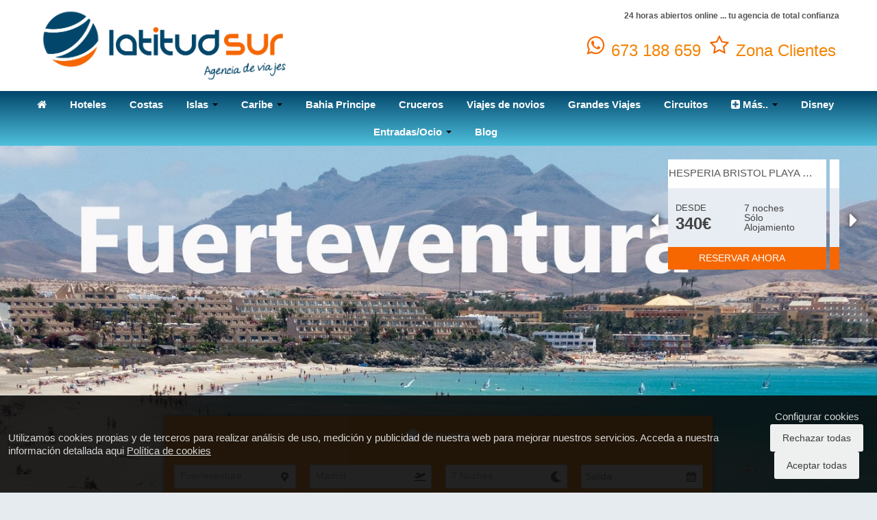

--- FILE ---
content_type: text/html; charset=utf-8
request_url: https://www.viajeslatitudsur.es/viajes/fuerteventura.html
body_size: 13110
content:
<!DOCTYPE HTML>
<html xmlns="http://www.w3.org/1999/xhtml" xml:lang="es" lang="es"
	class="viajes">

<head>
			<title>
		Viajes a Fuerteventura - Viajes Latitud Sur	</title>
	<meta name="description" content="Disfruta de Vacaciones en Fuerteventura al mejor precio con nuestra selección de ofertas en vacaciones" />
	<meta name="keywords" content="Viajes a Fuerteventura, Viajes a Fuerteventura todo incluido, Viajes a Fuerteventura baratos, viajes baratos a Fuerteventura, viajes a Fuerteventura con niños, vacaciones por Fuerteventurahoteles en Fuerteventura, paquetes vacacionales Fuerteventura, vacaciones fuerteventura, ofertas fuerteventura, viajes fuerteventura, 2x1 fuerteventura, venta anticipada fuerteventura">
			<link rel="canonical" href="https://www.viajeslatitudsur.es/viajes/fuerteventura.html" />
					<link rel="alternate" hreflang="x-default" href="https://www.viajeslatitudsur.es/viajes/fuerteventura.html?lang=es" />
					<link rel="alternate" hreflang="es" href="https://www.viajeslatitudsur.es/viajes/fuerteventura.html?lang=es" />
				<meta property="og:type" content="website"><meta name="twitter:card" content="summary_large_image"><meta property="og:title" content="Viajes a Fuerteventura - Viajes Latitud Sur"><meta name="twitter:image:alt" content="Viajes a Fuerteventura - Viajes Latitud Sur"><meta property="og:description" content="Disfruta de Vacaciones en Fuerteventura al mejor precio con nuestra selección de ofertas en vacaciones"><meta property="og:image" content="https://www.viajeslatitudsur.es/viajes/assets/upload/d20.jpg"><meta property="og:url" content="https://www.viajeslatitudsur.es/viajes/fuerteventura.html"><meta name="language" content="es" />
<meta name="viewport" content="width=device-width, initial-scale=1.0, maximum-scale=1.0, user-scalable=no">
<meta http-equiv="Content-Type" content="text/html;" />
<meta name="theme-color" content="#02466b">
	<meta name="google-site-verification" content="BgQL0JMlHobXzeUfX6y5pccumwHADaHhXRU447mgKak" />
	<link rel="shortcut icon" href="/img/tema/favicon.ico" type="image/x-icon">
<link rel="icon" href="/img/tema/favicon.ico" type="image/x-icon">
<link rel="apple-touch-icon" href="/img/tema/favicon.ico" type="image/x-icon">
<link rel="apple-touch-icon-precomposed" href="/img/tema/favicon.ico" type="image/x-icon">

<link rel="preconnect" href="https://ofiloadinglayout.herokuapp.com" />





	<script type="text/javascript" src="/js/vendor/jquery.min.js"></script>
	<script type="text/javascript" src="/js/vendor/jquery-ui.min.js"></script>
	<script type="text/javascript"
		src="/js/datepicker/datepicker-es.js"></script>
	<script type="text/javascript" src="/js/vendor/jquery.flexslider-min.js"></script>
	<script type="text/javascript" src="/js/vendor/jquery.flexisel.js"></script>
	<script type="text/javascript" src="/js/vendor/select2.min.js"></script>
	<script type="text/javascript" src="/js/vendor/select2_locale_es.min.js"></script>
	<script type="text/javascript" src="/js/vendor/bootstrap.min.js"></script>
	<script type="text/javascript" src="/js/vendor/jquery.jscrollpane.min.js"></script>
	<script type="text/javascript" src="/js/vendor/jquery.placeholder.min.js"></script>
	<script type="text/javascript" src="/js/vendor/jquery.mousewheel.min.js"></script>
	<script type="text/javascript" src="/js/vendor/jquery.rangeslider.min.js"></script>
	<script type="text/javascript" src="/js/vendor/jquery.ofibanner.js"></script>
	<script type="text/javascript" src="/js/vendor/jsrender.min.js"></script>
	<script type="text/javascript" src="/js/ofiloadinglayout.js"></script>
	<script type="text/javascript"
		src="/js/main.js?v=16&dt=20260106"></script>
	<script type="text/javascript" src="/js/lightgallery.min.js"></script>

	<link rel="stylesheet" type="text/css" href="/css/lightgallery/lightgallery.min.css" />

	<link rel="stylesheet" type="text/css" href="/css/font-awesome/css/font-awesome.css">
	<link rel="stylesheet" type="text/css" href="/css/font-awesome-5/css/all.min.css">

	<link rel="stylesheet" type="text/css" href="/css/flexslider/flexslider.css" />
	<link rel="stylesheet" type="text/css" href="/css/select2/select2.css" />
	<link rel="stylesheet" type="text/css" href="/css/jquery-ui/jquery-ui.css" />
	<link rel="stylesheet" type="text/css" href="/css/scrollable/scrollable-buttons.css" />
	<link rel="stylesheet" type="text/css" href="/css/bootstrap/css/bootstrap.css" />
	<link rel="stylesheet" type="text/css" href="/css/bootstrap/css/bootstrap-responsive.css" />
	<link rel="stylesheet" type="text/css"
		href="/css/general.css?v=16&dt=20260106" />
	<link rel="stylesheet" type="text/css"
		href="/css/responsive.css?v=16&dt=20260106" />
	<link rel="stylesheet" type="text/css"
		href="/css/tema.css?v=16&dt=20260106" />
	<link rel="stylesheet" type="text/css"
		href="/css/client.css?v=16&dt=20260106" />

<!--[if lt IE 9]>
  <script src="http://html5shim.googlecode.com/svn/trunk/html5.js"></script>
<![endif]-->

    <!-- Google tag (gtag.js) -->
    <script type="text/ocb" ocb-group="_ocb_statictics" async
        src="https://www.googletagmanager.com/gtag/js?id=G-FRXQH9W8KD"></script>
    <script>
        window.dataLayer = window.dataLayer || [];
        function gtag() { dataLayer.push(arguments); }
        gtag('js', new Date());

        gtag('config', 'G-FRXQH9W8KD');
    </script>
	<!-- Facebook Pixel Code -->
	<script type="text/ocb" ocb-group="_ocb_marketing">
	!function(f,b,e,v,n,t,s)
	{if(f.fbq)return;n=f.fbq=function(){n.callMethod?
	n.callMethod.apply(n,arguments):n.queue.push(arguments)};
	if(!f._fbq)f._fbq=n;n.push=n;n.loaded=!0;n.version='2.0';
	n.queue=[];t=b.createElement(e);t.async=!0;
	t.src=v;s=b.getElementsByTagName(e)[0];
	s.parentNode.insertBefore(t,s)}(window, document,'script',
	'https://connect.facebook.net/en_US/fbevents.js');
	fbq('init', '..');
	fbq('track', 'PageView');
	</script>
	<noscript><img height="1" width="1" style="display:none"  ocb-group="_ocb_marketing" 
	ocb-src="https://www.facebook.com/tr?id=..&ev=PageView&noscript=1"
	/></noscript>
	<!-- End Facebook Pixel Code -->
<!-- Google Tag Manager -->
<script>(function(w,d,s,l,i){w[l]=w[l]||[];w[l].push({'gtm.start':
new Date().getTime(),event:'gtm.js'});var f=d.getElementsByTagName(s)[0],
j=d.createElement(s),dl=l!='dataLayer'?'&l='+l:'';j.async=true;j.src=
'https://www.googletagmanager.com/gtm.js?id='+i+dl;f.parentNode.insertBefore(j,f);
})(window,document,'script','dataLayer','G-FRXQH9W8KD');</script>
<!-- End Google Tag Manager -->
	<!-- SmartSupp Chat -->
    <script type="text/ocb" ocb-group="_ocb_marketing">
        var _smartsupp = _smartsupp || {};
        _smartsupp.key = 'd06ab6c46b86549d671f3829d16a5587546f6a1d';
        window.smartsupp||(function(d) {
        var s,c,o=smartsupp=function(){ o._.push(arguments)};o._=[];
        s=d.getElementsByTagName('script')[0];
        c=d.createElement('script');
        c.type='text/javascript';c.charset='utf-8';
        c.async=true;
        c.src='https://www.smartsuppchat.com/loader.js?';
        s.parentNode.insertBefore(c,s);
        })(document);
    </script>
    <!-- End SmartSupp Chat -->
<script>
	window.spinnerLoadingHtml = '<img src=\'/img/common/ofiota-loading.gif?v=16&dt=20260106\'  class=\'ota-simple-loading\'  />';

	JSLangAdapter = {
		mes_0: "Enero", mes_1: "Febrero", mes_2: "Marzo", mes_3: "Abril", mes_4: "Mayo", mes_5: "Junio", mes_6: "Julio", actualizar: "Actualizar", cargando: "Cargando...", adulto: "adulto", adultos: "adultos", nino: "niño", ninos: "niños", bebe: "bebé", bebes: "bebés", habitacion: "habitación", habitaciones: "habitaciones", pax_distribucion: "%s en %s", otro_hotel: "Seleccione otro hotel, hay %s disponible(s)", otro_vuelo: "Otras opciones de vuelo: %s disponible(s)", preparando_pago: "Preparando su pago", revise_datos: "Revise sus datos", ciudades: "Ciudades", zonas: "Zonas", paises: "Países", desplegar_mapa: "Click para desplegar mapa", recoger_mapa: "Click para recoger mapa", presupuesto_enviado: "Presupuesto enviado correctamente", formulario_pago: "Formulario de pago", campo_vacio: "El campo %s no puede estar vacío", campo_invalido: "El campo %s no es válido", campos_importe: "Importe", campos_email: "Email", errores_inactividad: "Lo sentimos, parece que lleva mucho tiempo inactivo. Pulse Aceptar para recargar la pagina.", errores_vuelo: "Lo sentimos pero el vuelo escogido no esta disponible. Hemos escogido el m\u00E1s barato para su reserva.", errores_vuelo_a_dispo: "Lo sentimos pero el vuelo escogido no esta disponible. Seleccione otra tarifa, por favor.", errores_campos: "Por favor, rellene correctamente todos los campos marcados en rojo.", errores_campos_pp: "Por favor, acepte la política de privacidad y rellene correctamente los campos marcados con *.", errores_tos: "Debe aceptar las condiciones generales para poder continuar.", errores_destino: "Debe elegir un destino dentro del país y continente seleccionado para poder buscar su viaje.", errores_fecha: "Por favor seleccione una fecha de salida para su viaje.", errores_origen_destino: "Debe elegir un origen y un destino válidos.", errores_fecha_vuelo: "Debe seleccionar una fecha válida para su vuelo.", errores_fecha_regreso: "Debe seleccionar una fecha válida para su vuelo de regreso.", errores_fecha_anterior: "La fecha de regreso no puede ser anterior a la fecha de ida.", errores_bebesadultos: "No se permite viajar con más bebes que adultos.", errores_descuentos_residente: "No se permiten descuentos de residente en este vuelo.", errores_busqueda: "Su búsqueda contiene errores", errores_bloqueo_vuelo: "Error bloqueando su vuelo", errores_bloqueo_vuelo_ext: "<p>Las tarifas seleccionadas ya no están disponibles.</p><p>Pruebe con otro vuelo o realice una nueva busqueda.</p>", errores_email: "Parece que el email no es válido.", errores_reserva: "Error al intentar realizar la reserva", errores_tos_pp: "Debe aceptar las condiciones generales y de privacidad.", errores_destino_valido: "Debe elegir un destino válido.", errores_presupuesto: "No se ha podido enviar el presupuesto", errores_rellenar_obligatorios: "Debe rellenar todos los campos obligatorios.", errores_forma_pago: "Debe elegir una forma de pago.", errores_fecha_hotel: "Debe seleccionar una fecha válida para su estancia.", errores_fecha_regreso_hotel: "Debe seleccionar una fecha válida para la salida del hotel.", errores_nifs_duplicados: "Hay documentación duplicada. Por favor revise la documentación de los pasajeros.", 	};

	function getText(key, replaceStrings = []){
		resultString = (JSLangAdapter[key])? JSLangAdapter[key] : key;

		replaceStrings.forEach(function( str, index){
			resultString = resultString.replace('%s', str);
		});

		return resultString;
	}
</script><script async src='//www.google.com/recaptcha/api.js'></script>
<script type="text/javascript">
	window.language = 'es';
</script>			<script type="text/javascript"
			src="/viajes/js/mixtronic-search.js?v=16&dt=20260106"></script>
		<script type="text/javascript"
			src="/viajes/js/app.js?v=16&dt=20260106"></script>
		<script type="text/javascript">
		folder = '/viajes';
		window.otaPopupHasBeenShown = false;
	</script>
</head>

<body>
	<!-- esta capa es para el StickyFooter y la cierro en el footer-->
<div id="wrap">
	<!-- Google Tag Manager (noscript) -->
<noscript><iframe  ocb-group="_ocb_functional" ocb-src="https://www.googletagmanager.com/ns.html?id=G-FRXQH9W8KD" height="0" width="0" style="display:none;visibility:hidden"></iframe></noscript>
<!-- End Google Tag Manager (noscript) -->

<div class="container">	
	<div class="row-fluid">
		<div class="span12 text-right header-link" style="min-height:0" >
								</div>
	</div>
	<div class="row-fluid cabecera-logo-container">
		<div class="span4">
					  	  	<a href="https://www.viajeslatitudsur.es/" title="viajeslatitudsur.es">
		  	  		<img src="/cms/admin/storage/uploads/00000000091.jpg"  />
				</a>
		  	 		</div>

					<div class="span8 cabecera-datos-contacto hidden-phone">				
				<div class="cabecera-dato-horario">
																					<p><strong>24 horas abiertos online ... tu agencia de total confianza</strong></p>				</div>
				    <ul class="header-rrss inline">
                   <li>
                    <a class="red-social " href="https://api.whatsapp.com/send?phone=34673188659" target="_blank" title="673 188 659">
                        <i class="fa fa fa-whatsapp" aria-hidden="true"></i>
                                <span class="titulo-red-social">673 188 659</span>
        </a>
	
            </li>
                   <li>
                    <a class="red-social " href="https://freeandgo.com/extranet/login.asp" target="_blank" title="Zona Clientes">
                        <i class="fa fa fa-star-o" aria-hidden="true"></i>
                                <span class="titulo-red-social">Zona Clientes</span>
        </a>
	
            </li>
            </ul>
		
						
			</div>
				
	</div>	
</div>

	<div id="contentMenu">
		<div id="menu" class="cabecera_menu ">
			<div class="navbar">
	<div class="navbar-inner">
		<div class=""> 
			<a class="btn btn-navbar collapsed" data-toggle="collapse" data-target=".navbar-responsive-collapse">
				<span class="icon-bar"></span>
				<span class="icon-bar"></span>
				<span class="icon-bar"></span>
			</a>                
			<a class="brand visible-phone visible-tablet" href="tel:957113488-673188659">
							<i class="fa fa-phone" aria-hidden="true"></i> 957113488  -  673188659						</a>
			<div class="nav-collapse collapse navbar-responsive-collapse">
				<ul class="nav">
					            		    <li>
        <a  href="/" title=""><i class="fa fa-home"></i></a>
    </li>
	    <li>
        <a  href="/hoteles" title="Hoteles">Hoteles</a>
    </li>
	    <li>
        <a  href="/costas" title="Costas">Costas</a>
    </li>
	    <li class="dropdown">
        <a class="visible-desktop"  href="/viajes/canarias-y-baleares.html" title="Islas" id="drop-17" >Islas <b class="caret"></b></a>
        <a data-toggle="dropdown" class="hidden-desktop mobile-dropdown-toggler dropdown-toggle"  href="#" title="Islas" id="drop-17" >Islas <b class="caret"></b></a>
            <ul class="dropdown-menu" role="menu" aria-labelledby="drop-17">
                    <li>
        <a  href="/viajes/islas-canarias.html" title="Canarias ">Canarias <i class="fa fa-sort-desc"></i></a>
    </li>
	    <li>
        <a  href="/viajes/fuerteventura.html" title=" Fuerteventura"><i class="fa fa-plus-circle"></i> Fuerteventura</a>
    </li>
	    <li>
        <a  href="/viajes/gran-canaria.html" title="  Gran Canaria"><i class="fa fa-plus-circle"></i>  Gran Canaria</a>
    </li>
	    <li>
        <a  href="/viajes/lanzarote.html" title="  Lanzarote"><i class="fa fa-plus-circle"></i>  Lanzarote</a>
    </li>
	    <li>
        <a  href="/viajes/tenerife.html" title="  Tenerife"><i class="fa fa-plus-circle"></i>  Tenerife</a>
    </li>
	    <li>
        <a  href="/viajes/islas-baleares.html" title="Baleares ">Baleares <i class="fa fa-sort-desc"></i></a>
    </li>
	    <li>
        <a  href="/viajes/formentera.html" title="  Formentera"><i class="fa fa-plus-circle"></i>  Formentera</a>
    </li>
	    <li>
        <a  href="/viajes/ibiza.html" title=" Ibiza"><i class="fa fa-plus-circle"></i> Ibiza</a>
    </li>
	    <li>
        <a  href="/viajes/mallorca.html" title=" Mallorca"><i class="fa fa-plus-circle"></i> Mallorca</a>
    </li>
	    <li>
        <a  href="/viajes/menorca.html" title=" Menorca"><i class="fa fa-plus-circle"></i> Menorca</a>
    </li>
	            </ul>
    </li>
	    <li class="dropdown">
        <a class="visible-desktop"  href="/viajes/el-caribe.html" title="Caribe" id="drop-16" >Caribe <b class="caret"></b></a>
        <a data-toggle="dropdown" class="hidden-desktop mobile-dropdown-toggler dropdown-toggle"  href="#" title="Caribe" id="drop-16" >Caribe <b class="caret"></b></a>
            <ul class="dropdown-menu" role="menu" aria-labelledby="drop-16">
                    <li>
        <a  href="/viajes/republica-dominicana.html" title="República dominicana ">República dominicana <i class="fa fa-sort-desc"></i></a>
    </li>
	    <li>
        <a  href="/viajes/punta-cana.html" title="  Punta cana"><i class="fa fa-plus-circle"></i>  Punta cana</a>
    </li>
	    <li>
        <a  href="/viajes/la-romana.html" title=" La Romana - Bayahibe"><i class="fa fa-plus-circle"></i> La Romana - Bayahibe</a>
    </li>
	    <li>
        <a  href="/viajes/samana.html" title=" Samaná"><i class="fa fa-plus-circle"></i> Samaná</a>
    </li>
	    <li>
        <a  href="/viajes/santo-domingo.html" title="  Santo Domingo"><i class="fa fa-plus-circle"></i>  Santo Domingo</a>
    </li>
	    <li>
        <a  href="/viajes/boca-chica.html" title="  Boca Chica"><i class="fa fa-plus-circle"></i>  Boca Chica</a>
    </li>
	    <li>
        <a  href="/viajes/cuba.html" title="Cuba ">Cuba <i class="fa fa-sort-desc"></i></a>
    </li>
	    <li>
        <a  href="/viajes/ciudad-de-la-habana.html" title="  La Habana"><i class="fa fa-plus-circle"></i>  La Habana</a>
    </li>
	    <li>
        <a  href="/viajes/varadero.html" title="  Varadero"><i class="fa fa-plus-circle"></i>  Varadero</a>
    </li>
	    <li>
        <a  href="/viajes/mexico.html" title="Caribe Mexicano ">Caribe Mexicano <i class="fa fa-sort-desc"></i></a>
    </li>
	    <li>
        <a  href="/viajes/riviera-maya.html" title=" Rivera Maya - Cancún"><i class="fa fa-plus-circle"></i> Rivera Maya - Cancún</a>
    </li>
	    <li>
        <a  href="/viajes/los-cabos.html" title=" Los cabos"><i class="fa fa-plus-circle"></i> Los cabos</a>
    </li>
	    <li>
        <a  href="/viajes/jamaica.html" title="Jamaica">Jamaica</a>
    </li>
	            </ul>
    </li>
	    <li>
        <a  href="/bahiaprincipe/" title="Bahia Principe">Bahia Principe</a>
    </li>
	    <li>
        <a  href="https://viajes.viajeslatitudsur.es/cruceros/" title="Cruceros">Cruceros</a>
    </li>
	    <li>
        <a  href="https://viajes.viajeslatitudsur.es/viajes-de-novios/" title="Viajes de novios">Viajes de novios</a>
    </li>
	    <li>
        <a  href="https://viajes.viajeslatitudsur.es/grandesviajes/" title="Grandes Viajes">Grandes Viajes</a>
    </li>
	    <li>
        <a  href="https://viajes.viajeslatitudsur.es/circuitos/" title="Circuitos">Circuitos</a>
    </li>
	    <li class="dropdown">
        <a class="visible-desktop"  href="" title=" Más.." id="drop-55" ><i class="fa fa-plus-square"></i> Más.. <b class="caret"></b></a>
        <a data-toggle="dropdown" class="hidden-desktop mobile-dropdown-toggler dropdown-toggle"  href="#" title=" Más.." id="drop-55" ><i class="fa fa-plus-square"></i> Más.. <b class="caret"></b></a>
            <ul class="dropdown-menu" role="menu" aria-labelledby="drop-55">
                    <li>
        <a  href="/viajes/mauricio.html" title="Isla Mauricio">Isla Mauricio</a>
    </li>
	            </ul>
    </li>
	    <li>
        <a  href="https://viajes.viajeslatitudsur.es/disneylandparis/" title="Disney">Disney</a>
    </li>
	    <li class="dropdown">
        <a class="visible-desktop"  href="" title="Entradas/Ocio" id="drop-24" >Entradas/Ocio <b class="caret"></b></a>
        <a data-toggle="dropdown" class="hidden-desktop mobile-dropdown-toggler dropdown-toggle"  href="#" title="Entradas/Ocio" id="drop-24" >Entradas/Ocio <b class="caret"></b></a>
            <ul class="dropdown-menu" role="menu" aria-labelledby="drop-24">
                    <li>
        <a target='_blank' href="http://ocio.viajeslatitudsur.es" title="Entradas espectáculos">Entradas espectáculos</a>
    </li>
	    <li>
        <a  href="/excursiones-y-visitas.html" title="Excursiones y visitas guiadas">Excursiones y visitas guiadas</a>
    </li>
	            </ul>
    </li>
	    <li>
        <a  href="https://viajes.viajeslatitudsur.es/blog" title="Blog">Blog</a>
    </li>
						
				</ul>
			</div>
		</div>
	</div>
</div>
		</div>						
	</div>
    <ul class="fixed-rrss hidden-phone">
            </ul>
    <div class="row-fluid visible-phone fixed-rrss-mobile">        
                        <div class="span12  movil-span12 text-center">
                        <a class="red-social " href="https://freeandgo.com/extranet/login.asp" target="_blank" title="Zona Clientes">
                        <i class="fa fa fa-star-o" aria-hidden="true"></i>
                                <span class="titulo-red-social">Zona Clientes</span>
        </a>
	
                </div>
                    </div>

        <ofi-cookie-box-widget config-url="/cookie-management/cookie-settings.php?v=04 Marzoes" language="es" no-cache="false" layout="1"></ofi-cookie-box-widget>
        <script src="/js/ofi-cookie-box.js" defer></script>

    



	<div class="contenido-layouts">
		
	<div class="position-rel">			
		<div id="content_slider">
			
    		<div id="ofertas" class="carousel slide hidden-phone">
			<div class="carousel-content right">
									<a class="carousel-control left" href="#ofertas" data-slide="prev"><i class="fa fa-caret-left"></i></a>
								<div class="carousel-inner">				
					<div class="oferta item active">
	<div class="row-fluid">
		<div class="span12">
			<div class="oferta-slider vreco_contenido">
				<div class="row-fluid">
					<div class="span12 vreco_titulo">
						<p class="h2">Hesperia Bristol Playa 3 Estrellas</p>
					</div>
				</div>
				<div class="row-fluid vreco_texto">		
								
						<div class="span5 importe">
							<span class="desde">DESDE</span>
							<strong>340€</strong>
						</div>			
										<div class="span6 vreco_label">
						7 noches <br/>Sólo Alojamiento					</div>					
				</div>				
			</div>	
			<div class="row-fluid">
				<div class="span12 oferta-slider-btn">
					<a href="/viajes/fuerteventura-mayo-de-2026-08.html" class="btn btn-block secondary expand" onclick="seleccionar_viaje(event, this)">RESERVAR AHORA</a>
				</div>
				<input type="hidden" class="datos_buscador" value='{"continent":{"id":9,"name":"Canarias y Baleares"},"country":{"id":222,"name":"ISLAS CANARIAS"},"destination":{"id":20,"name":"Fuerteventura"},"departure":"2026-05-08","arrival":"2026-05-15","nights":7,"price":"340","origin":{"id":21,"name":"Madrid"},"regimen":{"id":11},"hotel":{"id":40952,"name":"Hesperia Bristol Playa"},"category":{"name":"3 Estrellas"}}'>
			</div>						
		</div>
	</div>
</div>	<div class="oferta item ">
	<div class="row-fluid">
		<div class="span12">
			<div class="oferta-slider vreco_contenido">
				<div class="row-fluid">
					<div class="span12 vreco_titulo">
						<p class="h2">Elba Lucia Sport & Suite Hotel 3 Estrellas</p>
					</div>
				</div>
				<div class="row-fluid vreco_texto">		
								
						<div class="span5 importe">
							<span class="desde">DESDE</span>
							<strong>384€</strong>
						</div>			
										<div class="span6 vreco_label">
						7 noches <br/>Sólo Alojamiento					</div>					
				</div>				
			</div>	
			<div class="row-fluid">
				<div class="span12 oferta-slider-btn">
					<a href="/viajes/fuerteventura-mayo-de-2026-08.html" class="btn btn-block secondary expand" onclick="seleccionar_viaje(event, this)">RESERVAR AHORA</a>
				</div>
				<input type="hidden" class="datos_buscador" value='{"continent":{"id":9,"name":"Canarias y Baleares"},"country":{"id":222,"name":"ISLAS CANARIAS"},"destination":{"id":20,"name":"Fuerteventura"},"departure":"2026-05-08","arrival":"2026-05-15","nights":7,"price":"384","origin":{"id":21,"name":"Madrid"},"regimen":{"id":11},"hotel":{"id":40960,"name":"Elba Lucia Sport & Suite Hotel"},"category":{"name":"3 Estrellas"}}'>
			</div>						
		</div>
	</div>
</div>	<div class="oferta item ">
	<div class="row-fluid">
		<div class="span12">
			<div class="oferta-slider vreco_contenido">
				<div class="row-fluid">
					<div class="span12 vreco_titulo">
						<p class="h2">Servatur Alameda de Jandia 2 Estrellas</p>
					</div>
				</div>
				<div class="row-fluid vreco_texto">		
								
						<div class="span5 importe">
							<span class="desde">DESDE</span>
							<strong>416€</strong>
						</div>			
										<div class="span6 vreco_label">
						7 noches <br/>Sólo Alojamiento					</div>					
				</div>				
			</div>	
			<div class="row-fluid">
				<div class="span12 oferta-slider-btn">
					<a href="/viajes/fuerteventura-mayo-de-2026-08.html" class="btn btn-block secondary expand" onclick="seleccionar_viaje(event, this)">RESERVAR AHORA</a>
				</div>
				<input type="hidden" class="datos_buscador" value='{"continent":{"id":9,"name":"Canarias y Baleares"},"country":{"id":222,"name":"ISLAS CANARIAS"},"destination":{"id":20,"name":"Fuerteventura"},"departure":"2026-05-08","arrival":"2026-05-15","nights":7,"price":"416","origin":{"id":21,"name":"Madrid"},"regimen":{"id":11},"hotel":{"id":76664,"name":"Servatur Alameda de Jandia"},"category":{"name":"2 Estrellas"}}'>
			</div>						
		</div>
	</div>
</div>	<div class="oferta item ">
	<div class="row-fluid">
		<div class="span12">
			<div class="oferta-slider vreco_contenido">
				<div class="row-fluid">
					<div class="span12 vreco_titulo">
						<p class="h2">Smy Tahona Fuerteventura 3 Estrellas</p>
					</div>
				</div>
				<div class="row-fluid vreco_texto">		
								
						<div class="span5 importe">
							<span class="desde">DESDE</span>
							<strong>416€</strong>
						</div>			
										<div class="span6 vreco_label">
						7 noches <br/>Media Pensión					</div>					
				</div>				
			</div>	
			<div class="row-fluid">
				<div class="span12 oferta-slider-btn">
					<a href="/viajes/fuerteventura-mayo-de-2026-08.html" class="btn btn-block secondary expand" onclick="seleccionar_viaje(event, this)">RESERVAR AHORA</a>
				</div>
				<input type="hidden" class="datos_buscador" value='{"continent":{"id":9,"name":"Canarias y Baleares"},"country":{"id":222,"name":"ISLAS CANARIAS"},"destination":{"id":20,"name":"Fuerteventura"},"departure":"2026-05-08","arrival":"2026-05-15","nights":7,"price":"416","origin":{"id":21,"name":"Madrid"},"regimen":{"id":13},"hotel":{"id":62785,"name":"Smy Tahona Fuerteventura"},"category":{"name":"3 Estrellas"}}'>
			</div>						
		</div>
	</div>
</div>	<div class="oferta item ">
	<div class="row-fluid">
		<div class="span12">
			<div class="oferta-slider vreco_contenido">
				<div class="row-fluid">
					<div class="span12 vreco_titulo">
						<p class="h2">Bahia Calma Beach 3 Estrellas</p>
					</div>
				</div>
				<div class="row-fluid vreco_texto">		
								
						<div class="span5 importe">
							<span class="desde">DESDE</span>
							<strong>433€</strong>
						</div>			
										<div class="span6 vreco_label">
						7 noches <br/>Sólo Alojamiento					</div>					
				</div>				
			</div>	
			<div class="row-fluid">
				<div class="span12 oferta-slider-btn">
					<a href="/viajes/fuerteventura-mayo-de-2026-08.html" class="btn btn-block secondary expand" onclick="seleccionar_viaje(event, this)">RESERVAR AHORA</a>
				</div>
				<input type="hidden" class="datos_buscador" value='{"continent":{"id":9,"name":"Canarias y Baleares"},"country":{"id":222,"name":"ISLAS CANARIAS"},"destination":{"id":20,"name":"Fuerteventura"},"departure":"2026-05-08","arrival":"2026-05-15","nights":7,"price":"433","origin":{"id":21,"name":"Madrid"},"regimen":{"id":11},"hotel":{"id":62787,"name":"Bahia Calma Beach"},"category":{"name":"3 Estrellas"}}'>
			</div>						
		</div>
	</div>
</div>	<div class="oferta item ">
	<div class="row-fluid">
		<div class="span12">
			<div class="oferta-slider vreco_contenido">
				<div class="row-fluid">
					<div class="span12 vreco_titulo">
						<p class="h2">Globales Costa Tropical 3 Estrellas</p>
					</div>
				</div>
				<div class="row-fluid vreco_texto">		
								
						<div class="span5 importe">
							<span class="desde">DESDE</span>
							<strong>460€</strong>
						</div>			
										<div class="span6 vreco_label">
						7 noches <br/>Sólo Alojamiento					</div>					
				</div>				
			</div>	
			<div class="row-fluid">
				<div class="span12 oferta-slider-btn">
					<a href="/viajes/fuerteventura-mayo-de-2026-08.html" class="btn btn-block secondary expand" onclick="seleccionar_viaje(event, this)">RESERVAR AHORA</a>
				</div>
				<input type="hidden" class="datos_buscador" value='{"continent":{"id":9,"name":"Canarias y Baleares"},"country":{"id":222,"name":"ISLAS CANARIAS"},"destination":{"id":20,"name":"Fuerteventura"},"departure":"2026-05-08","arrival":"2026-05-15","nights":7,"price":"460","origin":{"id":21,"name":"Madrid"},"regimen":{"id":11},"hotel":{"id":62783,"name":"Globales Costa Tropical"},"category":{"name":"3 Estrellas"}}'>
			</div>						
		</div>
	</div>
</div>	<div class="oferta item ">
	<div class="row-fluid">
		<div class="span12">
			<div class="oferta-slider vreco_contenido">
				<div class="row-fluid">
					<div class="span12 vreco_titulo">
						<p class="h2">Esmeralda Maris by LIVVO 4 Estrellas</p>
					</div>
				</div>
				<div class="row-fluid vreco_texto">		
								
						<div class="span5 importe">
							<span class="desde">DESDE</span>
							<strong>491€</strong>
						</div>			
										<div class="span6 vreco_label">
						7 noches <br/>Sólo Alojamiento					</div>					
				</div>				
			</div>	
			<div class="row-fluid">
				<div class="span12 oferta-slider-btn">
					<a href="/viajes/fuerteventura-mayo-de-2026-08.html" class="btn btn-block secondary expand" onclick="seleccionar_viaje(event, this)">RESERVAR AHORA</a>
				</div>
				<input type="hidden" class="datos_buscador" value='{"continent":{"id":9,"name":"Canarias y Baleares"},"country":{"id":222,"name":"ISLAS CANARIAS"},"destination":{"id":20,"name":"Fuerteventura"},"departure":"2026-05-08","arrival":"2026-05-15","nights":7,"price":"491","origin":{"id":21,"name":"Madrid"},"regimen":{"id":11},"hotel":{"id":139791,"name":"Esmeralda Maris by LIVVO"},"category":{"name":"4 Estrellas"}}'>
			</div>						
		</div>
	</div>
</div>	<div class="oferta item ">
	<div class="row-fluid">
		<div class="span12">
			<div class="oferta-slider vreco_contenido">
				<div class="row-fluid">
					<div class="span12 vreco_titulo">
						<p class="h2">Occidental Jandia Playa - tarifa B 4 Estrellas</p>
					</div>
				</div>
				<div class="row-fluid vreco_texto">		
								
						<div class="span5 importe">
							<span class="desde">DESDE</span>
							<strong>516€</strong>
						</div>			
										<div class="span6 vreco_label">
						7 noches <br/>Media Pensión					</div>					
				</div>				
			</div>	
			<div class="row-fluid">
				<div class="span12 oferta-slider-btn">
					<a href="/viajes/fuerteventura-mayo-de-2026-08.html" class="btn btn-block secondary expand" onclick="seleccionar_viaje(event, this)">RESERVAR AHORA</a>
				</div>
				<input type="hidden" class="datos_buscador" value='{"continent":{"id":9,"name":"Canarias y Baleares"},"country":{"id":222,"name":"ISLAS CANARIAS"},"destination":{"id":20,"name":"Fuerteventura"},"departure":"2026-05-08","arrival":"2026-05-15","nights":7,"price":"516","origin":{"id":21,"name":"Madrid"},"regimen":{"id":13},"hotel":{"id":40971,"name":"Occidental Jandia Playa - tarifa B"},"category":{"name":"4 Estrellas"}}'>
			</div>						
		</div>
	</div>
</div>	<div class="oferta item ">
	<div class="row-fluid">
		<div class="span12">
			<div class="oferta-slider vreco_contenido">
				<div class="row-fluid">
					<div class="span12 vreco_titulo">
						<p class="h2">Elba Castillo San Jorge & Antigua Suite Hotel 3 Estrellas</p>
					</div>
				</div>
				<div class="row-fluid vreco_texto">		
								
						<div class="span5 importe">
							<span class="desde">DESDE</span>
							<strong>517€</strong>
						</div>			
										<div class="span6 vreco_label">
						7 noches <br/>Sólo Alojamiento					</div>					
				</div>				
			</div>	
			<div class="row-fluid">
				<div class="span12 oferta-slider-btn">
					<a href="/viajes/fuerteventura-mayo-de-2026-08.html" class="btn btn-block secondary expand" onclick="seleccionar_viaje(event, this)">RESERVAR AHORA</a>
				</div>
				<input type="hidden" class="datos_buscador" value='{"continent":{"id":9,"name":"Canarias y Baleares"},"country":{"id":222,"name":"ISLAS CANARIAS"},"destination":{"id":20,"name":"Fuerteventura"},"departure":"2026-05-08","arrival":"2026-05-15","nights":7,"price":"517","origin":{"id":21,"name":"Madrid"},"regimen":{"id":11},"hotel":{"id":40964,"name":"Elba Castillo San Jorge & Antigua Suite Hotel"},"category":{"name":"3 Estrellas"}}'>
			</div>						
		</div>
	</div>
</div>	<div class="oferta item ">
	<div class="row-fluid">
		<div class="span12">
			<div class="oferta-slider vreco_contenido">
				<div class="row-fluid">
					<div class="span12 vreco_titulo">
						<p class="h2">Chatur Costa Caleta 3 Estrellas</p>
					</div>
				</div>
				<div class="row-fluid vreco_texto">		
								
						<div class="span5 importe">
							<span class="desde">DESDE</span>
							<strong>524€</strong>
						</div>			
										<div class="span6 vreco_label">
						7 noches <br/>Media Pensión					</div>					
				</div>				
			</div>	
			<div class="row-fluid">
				<div class="span12 oferta-slider-btn">
					<a href="/viajes/fuerteventura-mayo-de-2026-08.html" class="btn btn-block secondary expand" onclick="seleccionar_viaje(event, this)">RESERVAR AHORA</a>
				</div>
				<input type="hidden" class="datos_buscador" value='{"continent":{"id":9,"name":"Canarias y Baleares"},"country":{"id":222,"name":"ISLAS CANARIAS"},"destination":{"id":20,"name":"Fuerteventura"},"departure":"2026-05-08","arrival":"2026-05-15","nights":7,"price":"524","origin":{"id":21,"name":"Madrid"},"regimen":{"id":13},"hotel":{"id":40969,"name":"Chatur Costa Caleta"},"category":{"name":"3 Estrellas"}}'>
			</div>						
		</div>
	</div>
</div>	<div class="oferta item ">
	<div class="row-fluid">
		<div class="span12">
			<div class="oferta-slider vreco_contenido">
				<div class="row-fluid">
					<div class="span12 vreco_titulo">
						<p class="h2">Eurostars Las Salinas 4 Estrellas</p>
					</div>
				</div>
				<div class="row-fluid vreco_texto">		
								
						<div class="span5 importe">
							<span class="desde">DESDE</span>
							<strong>538€</strong>
						</div>			
										<div class="span6 vreco_label">
						7 noches <br/>					</div>					
				</div>				
			</div>	
			<div class="row-fluid">
				<div class="span12 oferta-slider-btn">
					<a href="/viajes/fuerteventura-mayo-de-2026-08.html" class="btn btn-block secondary expand" onclick="seleccionar_viaje(event, this)">RESERVAR AHORA</a>
				</div>
				<input type="hidden" class="datos_buscador" value='{"continent":{"id":9,"name":"Canarias y Baleares"},"country":{"id":222,"name":"ISLAS CANARIAS"},"destination":{"id":20,"name":"Fuerteventura"},"departure":"2026-05-08","arrival":"2026-05-15","nights":7,"price":"538","origin":{"id":21,"name":"Madrid"},"regimen":{"id":6},"hotel":{"id":40989,"name":"Eurostars Las Salinas"},"category":{"name":"4 Estrellas"}}'>
			</div>						
		</div>
	</div>
</div>	<div class="oferta item ">
	<div class="row-fluid">
		<div class="span12">
			<div class="oferta-slider vreco_contenido">
				<div class="row-fluid">
					<div class="span12 vreco_titulo">
						<p class="h2">Apartamentos Palm Garden 2 Estrellas</p>
					</div>
				</div>
				<div class="row-fluid vreco_texto">		
								
						<div class="span5 importe">
							<span class="desde">DESDE</span>
							<strong>544€</strong>
						</div>			
										<div class="span6 vreco_label">
						7 noches <br/>Sólo Alojamiento					</div>					
				</div>				
			</div>	
			<div class="row-fluid">
				<div class="span12 oferta-slider-btn">
					<a href="/viajes/fuerteventura-mayo-de-2026-08.html" class="btn btn-block secondary expand" onclick="seleccionar_viaje(event, this)">RESERVAR AHORA</a>
				</div>
				<input type="hidden" class="datos_buscador" value='{"continent":{"id":9,"name":"Canarias y Baleares"},"country":{"id":222,"name":"ISLAS CANARIAS"},"destination":{"id":20,"name":"Fuerteventura"},"departure":"2026-05-08","arrival":"2026-05-15","nights":7,"price":"544","origin":{"id":21,"name":"Madrid"},"regimen":{"id":11},"hotel":{"id":246091,"name":"Apartamentos Palm Garden"},"category":{"name":"2 Estrellas"}}'>
			</div>						
		</div>
	</div>
</div>					</div>		
									<a class="carousel-control right" href="#ofertas" data-slide="next"><i class="fa fa-caret-right"></i></a>		
							</div>
		</div>
		<script type="text/javascript">
			document.addEventListener('DOMContentLoaded', function(){
				$('#ofertas').carousel();
			});
		</script>
    <div id="slider" class="flexslider hidden-phone">      
        <ul class="slides">
                                                                    <li>
                                                            <img src='https://www.viajeslatitudsur.es/viajes/assets/upload/d20.jpg?v=16&dt=20260106'  class='lazy-slider'  alt='https://www.viajeslatitudsur.es/viajes/assets/upload/d20.jpg'  loading='eager'  />                                <div class="caption"></div>
                                                    </li>
                                  
                                    </ul>
    </div>
    <script type="text/javascript">
        document.addEventListener('DOMContentLoaded', function(){
            $('.flexslider').flexslider({
                animation: "slide", 
                pauseOnHover: true,
                directionNav: false,
                start: function(slider) { // Fires when the slider loads the first slide
                    var slide_count = slider.count - 1;
                    $(slider)
                        .find('img.lazy-slider:eq(0)')
                        .each(function() {
                        var src = $(this).attr('data-src');
                        $(this).attr('src', src).removeAttr('data-src');
                        });
                    },
                    before: function(slider) { // Fires asynchronously with each slider animation
                    var slides     = slider.slides,
                        index      = slider.animatingTo,
                        $slide     = $(slides[index]),
                        $img       = $slide.find('img[data-src]'),
                        current    = index,
                        nxt_slide  = current + 1,
                        prev_slide = current - 1;

                    $slide
                        .parent()
                        .find('img.lazy-slider:eq(' + current + '), img.lazy-slider:eq(' + prev_slide + '), img.lazy-slider:eq(' + nxt_slide + ')')
                        .each(function() {
                        var src = $(this).attr('data-src');
                        $(this).attr('src', src).removeAttr('data-src');
                        });
                    }

              });
        });
    </script>		</div>
		    <script> 
        function cargar_buscador(html) {
            $('#content_buscador_panel').html(html);
                    setTimeout(function () {
                $('#cargandobuscador').fadeOut(function () {
                    $('#content_buscador_panel').show();
                });
            }, 10);
                }
    </script>
    <div class="seek-content nuevo">
        <div id="seeker-holder" class="">
            <div class="seeker_inner">
                <ul id="tab-seeker" class="">    		    
                                                                        <li data-motor="viajes" class="active motor-4">
                                <a data-link="/viajes/_cargar_buscador_externo.php?datos_busqueda=eyJmZWNoYSI6IiIsImFjb21vZGFjaW9uIjpbWzMwLDMwXV0sIm5vY2hlcyI6Nywib3JpZ2VuIjoyMSwiZGVzdGlubyI6IjIwIn0="  title="Paquetes">
                                    <div class="enlace">
                                        <img src='/img/tema/maleta.png?v=16&dt=20260106'  alt='Paquetes'  />                                        <i class="fa fa-suitcase"></i>
                                        <span>Paquetes</span>
                                    </div>
                                </a>
                            </li>                            
                                                                                                                                           
                                                                                                                                                <li data-motor="hoteles" class="hide motor-4">
                                <a data-link="/hoteles/_cargar_buscador_externo.php" title="Hotel" >
                                    <div class="enlace">
                                        <img src='/img/tema/hoteles.png?v=16&dt=20260106'  alt='Hotel'  />                                        <i class="fa fa-h-square"></i>
                                        <span>Hotel</span>
                                    </div>
                                </a>
                            </li>                     
                                                                   
                                                                                                                        <li data-motor="vuelos" class="hide motor-4" >
                                <a data-link="/vuelos/_cargar_buscador_externo.php"  title="Vuelos">
                                    <div class="enlace">
                                        <img src='/img/tema/vuelos.png?v=16&dt=20260106'  alt='Vuelos'  />                                        <i class="fa fa-plane"></i>
                                        <span>Vuelo</span>
                                    </div>
                                </a>
                            </li>                  
                                                                                           
                                                                                                <li data-motor="vueloshoteles" class="hide motor-4" >
                                <a data-link="/vueloshoteles/_cargar_buscador_externo.php" title="Vuelo Más Hotel">
                                    <div class="enlace">
                                        <img src='/img/tema/vuelo_hotel.png?v=16&dt=20260106'  alt='Vuelo+hotel'  />                                        <i class="fa fa-plane"></i>
                                        <i class="fa fa-h-square"></i>                                
                                        <span>Vuelo + Hotel</span>
                                    </div>
                                </a>
                            </li>                   
                                                                                                                   
                       
                                                        </ul>                        		
                <div id="cargandobuscador" class="text-center">
                    <i class="fa fa-circle-o-notch fa-spin fa-lg fa-3x"></i>
                </div>
                <div id="content_buscador_panel" class="content_buscador">                                            
                                            
                        <script type="text/javascript">
                                $.ajax({
                                    url: '/viajes/_cargar_buscador_externo.php?datos_busqueda=eyJmZWNoYSI6IiIsImFjb21vZGFjaW9uIjpbWzMwLDMwXV0sIm5vY2hlcyI6Nywib3JpZ2VuIjoyMSwiZGVzdGlubyI6IjIwIn0="',
                                    cache: false,                                    
                                    success: function (html) {
                                        cargar_buscador(html);
                                    }
                                });
                            </script>                                            
                                                                                                </div>    		
                <script type="text/javascript">
                    document.addEventListener('DOMContentLoaded', function(){
                        $('#tab-seeker').on('click', 'li a', function ( event ){                    
                            $('#content_buscador_panel').find(".input-select").select2('destroy');   
                            $('#content_buscador_panel').empty().hide();
                            $('#cargandobuscador').css('display','flex');
                            $('#tab-seeker li a.active').removeClass('active');
                            $('#tab-seeker li.active').removeClass('active');
                            $(this).addClass('active');
                            $(this).parents().addClass('active');
                            var url= $(this).data("link");
                            var motor = $(this).parent("li").data('motor');
                            console.log(motor);
                            if(motor == undefined){
                                return window.location.href = $(this).attr('href');
                            }
                            folder='/' + motor;
                            $.ajax({
                                url: url,   
                                cache:false,                                                                
                                success: function (html) {    
                                    cargar_buscador(html);
                                }
                            });                    
                            return false;                  
                        });
                    });
                </script>
            </div>
        </div>	
    </div>

			</div>	
	<div class="container">		
				    <div class="container breadcrumbs hidden-phone">  
        <ul class="panel clarito breadcrumb">
                                <li>
                        <a href="/">Inicio</a>
                        <span class="divider">/</span>
                    </li>
                                                <li>
                        <a href="/viajes/">Viajes</a>
                        <span class="divider">/</span>
                    </li>
                                                <li>
                        <a href="/viajes/canarias-y-baleares.html">Canarias Y Baleares</a>
                        <span class="divider">/</span>
                    </li>
                                                <li>
                        <a href="/viajes/islas-canarias.html">Islas Canarias</a>
                        <span class="divider">/</span>
                    </li>
                                        <li>
                Fuerteventura            </li>
        </ul>
    </div>
  		                              
            <div class="content-seo_text_top">
                <div class="row-fluid">
                    <div class="span12">
                                            </div>
                </div>
            </div>                
        			
		<div class="ofertas">						
			<div class="grupo-ofertas grupo-ofertas-template2">
			<div class="row-fluid">     
		    <div class="span12 titulo-ofertas-home">
		        <span>Fuerteventura</span>
	        </div>
        </div>
    		
   	        <div class="row-fluid">
	        <div class="span12 subtitulo-ofertas-home">
		        Descubre las playas infinitas de Fuerteventura		    </div>
		</div>		
		
	
<div class="contenedor-ofertas row-fluid">
			<div class="oferta span4">
			<div class="row-fluid ">
	<div class="span12 offer_template_6">
        <a  href="https://viajeslatitudsur.es/hoteles/">
            <img src='https://www.viajeslatitudsur.es/viajes/assets/upload/promos/d20_0.jpg?v=16&dt=20260106'  loading='lazy'  />		</a>		
	</div>
</div>
		</div>
					<div class="oferta span4">
			<div class="row-fluid ">
	<div class="span12 offer_template_6">
        <a  href="https://viajeslatitudsur.es/hoteles/">
            <img src='https://www.viajeslatitudsur.es/viajes/assets/upload/promos/d20_1.jpg?v=16&dt=20260106'  loading='lazy'  />		</a>		
	</div>
</div>
		</div>
					<div class="oferta span4">
			<div class="row-fluid ">
	<div class="span12 offer_template_6">
        <a  href="https://www.viajeslatitudsur.es/costas/">
            <img src='https://www.viajeslatitudsur.es/viajes/assets/upload/promos/d20_2.jpg?v=16&dt=20260106'  loading='lazy'  />		</a>		
	</div>
</div>
		</div>
					</div><div class="contenedor-ofertas row-fluid">
					<div class="oferta span4">
			
	<div class="row-fluid">
		<div class="span12 offer_template_2">
			<a href="/viajes/fuerteventura-mayo-de-2026-08.html"  onclick="seleccionar_viaje(event, this)">								
				<img src='https://ofimixtronic.es/index.php/image/584677?v=16&dt=20260106'  loading='lazy'  />		
				<div class="content">
					<div class="content-title">
							
						<p class="h3">Hesperia Bristol Playa 3 Estrellas</p>
					</div>					
											<div class="importe">
								<span class="desde">DESDE</span>
								<span class="cantidad">340€</span>
						</div>
										<input type="hidden" class="datos_buscador" value='{"continent":{"id":9,"name":"Canarias y Baleares"},"country":{"id":222,"name":"ISLAS CANARIAS"},"destination":{"id":20,"name":"Fuerteventura"},"departure":"2026-05-08","arrival":"2026-05-15","nights":7,"price":"340","origin":{"id":21,"name":"Madrid"},"regimen":{"id":11},"hotel":{"id":40952,"name":"Hesperia Bristol Playa"},"category":{"name":"3 Estrellas"}}'>
				</div>
			</div>
		</a>
	</div>
		</div>
					<div class="oferta span4">
			
	<div class="row-fluid">
		<div class="span12 offer_template_2">
			<a href="/viajes/fuerteventura-mayo-de-2026-08.html"  onclick="seleccionar_viaje(event, this)">								
				<img src='https://ofimixtronic.es/index.php/image/584732?v=16&dt=20260106'  loading='lazy'  />		
				<div class="content">
					<div class="content-title">
							
						<p class="h3">Elba Lucia Sport & Suite Hotel 3 Estrellas</p>
					</div>					
											<div class="importe">
								<span class="desde">DESDE</span>
								<span class="cantidad">384€</span>
						</div>
										<input type="hidden" class="datos_buscador" value='{"continent":{"id":9,"name":"Canarias y Baleares"},"country":{"id":222,"name":"ISLAS CANARIAS"},"destination":{"id":20,"name":"Fuerteventura"},"departure":"2026-05-08","arrival":"2026-05-15","nights":7,"price":"384","origin":{"id":21,"name":"Madrid"},"regimen":{"id":11},"hotel":{"id":40960,"name":"Elba Lucia Sport & Suite Hotel"},"category":{"name":"3 Estrellas"}}'>
				</div>
			</div>
		</a>
	</div>
		</div>
					<div class="oferta span4">
			
	<div class="row-fluid">
		<div class="span12 offer_template_2">
			<a href="/viajes/fuerteventura-mayo-de-2026-08.html"  onclick="seleccionar_viaje(event, this)">								
				<img src='https://ofimixtronic.es/index.php/image/885296?v=16&dt=20260106'  loading='lazy'  />		
				<div class="content">
					<div class="content-title">
							
						<p class="h3">Servatur Alameda de Jandia 2 Estrellas</p>
					</div>					
											<div class="importe">
								<span class="desde">DESDE</span>
								<span class="cantidad">416€</span>
						</div>
										<input type="hidden" class="datos_buscador" value='{"continent":{"id":9,"name":"Canarias y Baleares"},"country":{"id":222,"name":"ISLAS CANARIAS"},"destination":{"id":20,"name":"Fuerteventura"},"departure":"2026-05-08","arrival":"2026-05-15","nights":7,"price":"416","origin":{"id":21,"name":"Madrid"},"regimen":{"id":11},"hotel":{"id":76664,"name":"Servatur Alameda de Jandia"},"category":{"name":"2 Estrellas"}}'>
				</div>
			</div>
		</a>
	</div>
		</div>
					</div><div class="contenedor-ofertas row-fluid">
					<div class="oferta span4">
			
	<div class="row-fluid">
		<div class="span12 offer_template_2">
			<a href="/viajes/fuerteventura-mayo-de-2026-08.html"  onclick="seleccionar_viaje(event, this)">								
				<img src='https://ofimixtronic.es/index.php/image/825714?v=16&dt=20260106'  loading='lazy'  />		
				<div class="content">
					<div class="content-title">
							
						<p class="h3">Smy Tahona Fuerteventura 3 Estrellas</p>
					</div>					
											<div class="importe">
								<span class="desde">DESDE</span>
								<span class="cantidad">416€</span>
						</div>
										<input type="hidden" class="datos_buscador" value='{"continent":{"id":9,"name":"Canarias y Baleares"},"country":{"id":222,"name":"ISLAS CANARIAS"},"destination":{"id":20,"name":"Fuerteventura"},"departure":"2026-05-08","arrival":"2026-05-15","nights":7,"price":"416","origin":{"id":21,"name":"Madrid"},"regimen":{"id":13},"hotel":{"id":62785,"name":"Smy Tahona Fuerteventura"},"category":{"name":"3 Estrellas"}}'>
				</div>
			</div>
		</a>
	</div>
		</div>
					<div class="oferta span4">
			
	<div class="row-fluid">
		<div class="span12 offer_template_2">
			<a href="/viajes/fuerteventura-mayo-de-2026-08.html"  onclick="seleccionar_viaje(event, this)">								
				<img src='https://ofimixtronic.es/index.php/image/825728?v=16&dt=20260106'  loading='lazy'  />		
				<div class="content">
					<div class="content-title">
							
						<p class="h3">Bahia Calma Beach 3 Estrellas</p>
					</div>					
											<div class="importe">
								<span class="desde">DESDE</span>
								<span class="cantidad">433€</span>
						</div>
										<input type="hidden" class="datos_buscador" value='{"continent":{"id":9,"name":"Canarias y Baleares"},"country":{"id":222,"name":"ISLAS CANARIAS"},"destination":{"id":20,"name":"Fuerteventura"},"departure":"2026-05-08","arrival":"2026-05-15","nights":7,"price":"433","origin":{"id":21,"name":"Madrid"},"regimen":{"id":11},"hotel":{"id":62787,"name":"Bahia Calma Beach"},"category":{"name":"3 Estrellas"}}'>
				</div>
			</div>
		</a>
	</div>
		</div>
					<div class="oferta span4">
			
	<div class="row-fluid">
		<div class="span12 offer_template_2">
			<a href="/viajes/fuerteventura-mayo-de-2026-08.html"  onclick="seleccionar_viaje(event, this)">								
				<img src='https://ofimixtronic.es/index.php/image/825698?v=16&dt=20260106'  loading='lazy'  />		
				<div class="content">
					<div class="content-title">
							
						<p class="h3">Globales Costa Tropical 3 Estrellas</p>
					</div>					
											<div class="importe">
								<span class="desde">DESDE</span>
								<span class="cantidad">460€</span>
						</div>
										<input type="hidden" class="datos_buscador" value='{"continent":{"id":9,"name":"Canarias y Baleares"},"country":{"id":222,"name":"ISLAS CANARIAS"},"destination":{"id":20,"name":"Fuerteventura"},"departure":"2026-05-08","arrival":"2026-05-15","nights":7,"price":"460","origin":{"id":21,"name":"Madrid"},"regimen":{"id":11},"hotel":{"id":62783,"name":"Globales Costa Tropical"},"category":{"name":"3 Estrellas"}}'>
				</div>
			</div>
		</a>
	</div>
		</div>
					</div><div class="contenedor-ofertas row-fluid">
					<div class="oferta span4">
			
	<div class="row-fluid">
		<div class="span12 offer_template_2">
			<a href="/viajes/fuerteventura-mayo-de-2026-08.html"  onclick="seleccionar_viaje(event, this)">								
				<img src='https://ofimixtronic.es/index.php/image/1175037?v=16&dt=20260106'  loading='lazy'  />		
				<div class="content">
					<div class="content-title">
							
						<p class="h3">Esmeralda Maris by LIVVO 4 Estrellas</p>
					</div>					
											<div class="importe">
								<span class="desde">DESDE</span>
								<span class="cantidad">491€</span>
						</div>
										<input type="hidden" class="datos_buscador" value='{"continent":{"id":9,"name":"Canarias y Baleares"},"country":{"id":222,"name":"ISLAS CANARIAS"},"destination":{"id":20,"name":"Fuerteventura"},"departure":"2026-05-08","arrival":"2026-05-15","nights":7,"price":"491","origin":{"id":21,"name":"Madrid"},"regimen":{"id":11},"hotel":{"id":139791,"name":"Esmeralda Maris by LIVVO"},"category":{"name":"4 Estrellas"}}'>
				</div>
			</div>
		</a>
	</div>
		</div>
					<div class="oferta span4">
			
	<div class="row-fluid">
		<div class="span12 offer_template_2">
			<a href="/viajes/fuerteventura-mayo-de-2026-08.html"  onclick="seleccionar_viaje(event, this)">								
				<img src='https://ofimixtronic.es/index.php/image/584814?v=16&dt=20260106'  loading='lazy'  />		
				<div class="content">
					<div class="content-title">
							
						<p class="h3">Occidental Jandia Playa - tarifa B 4 Estrellas</p>
					</div>					
											<div class="importe">
								<span class="desde">DESDE</span>
								<span class="cantidad">516€</span>
						</div>
										<input type="hidden" class="datos_buscador" value='{"continent":{"id":9,"name":"Canarias y Baleares"},"country":{"id":222,"name":"ISLAS CANARIAS"},"destination":{"id":20,"name":"Fuerteventura"},"departure":"2026-05-08","arrival":"2026-05-15","nights":7,"price":"516","origin":{"id":21,"name":"Madrid"},"regimen":{"id":13},"hotel":{"id":40971,"name":"Occidental Jandia Playa - tarifa B"},"category":{"name":"4 Estrellas"}}'>
				</div>
			</div>
		</a>
	</div>
		</div>
					<div class="oferta span4">
			
	<div class="row-fluid">
		<div class="span12 offer_template_2">
			<a href="/viajes/fuerteventura-mayo-de-2026-08.html"  onclick="seleccionar_viaje(event, this)">								
				<img src='https://ofimixtronic.es/index.php/image/584759?v=16&dt=20260106'  loading='lazy'  />		
				<div class="content">
					<div class="content-title">
							
						<p class="h3">Elba Castillo San Jorge & Antigua Suite Hotel 3 Estrellas</p>
					</div>					
											<div class="importe">
								<span class="desde">DESDE</span>
								<span class="cantidad">517€</span>
						</div>
										<input type="hidden" class="datos_buscador" value='{"continent":{"id":9,"name":"Canarias y Baleares"},"country":{"id":222,"name":"ISLAS CANARIAS"},"destination":{"id":20,"name":"Fuerteventura"},"departure":"2026-05-08","arrival":"2026-05-15","nights":7,"price":"517","origin":{"id":21,"name":"Madrid"},"regimen":{"id":11},"hotel":{"id":40964,"name":"Elba Castillo San Jorge & Antigua Suite Hotel"},"category":{"name":"3 Estrellas"}}'>
				</div>
			</div>
		</a>
	</div>
		</div>
					</div><div class="contenedor-ofertas row-fluid">
					<div class="oferta span4">
			
	<div class="row-fluid">
		<div class="span12 offer_template_2">
			<a href="/viajes/fuerteventura-mayo-de-2026-08.html"  onclick="seleccionar_viaje(event, this)">								
				<img src='https://ofimixtronic.es/index.php/image/584798?v=16&dt=20260106'  loading='lazy'  />		
				<div class="content">
					<div class="content-title">
							
						<p class="h3">Chatur Costa Caleta 3 Estrellas</p>
					</div>					
											<div class="importe">
								<span class="desde">DESDE</span>
								<span class="cantidad">524€</span>
						</div>
										<input type="hidden" class="datos_buscador" value='{"continent":{"id":9,"name":"Canarias y Baleares"},"country":{"id":222,"name":"ISLAS CANARIAS"},"destination":{"id":20,"name":"Fuerteventura"},"departure":"2026-05-08","arrival":"2026-05-15","nights":7,"price":"524","origin":{"id":21,"name":"Madrid"},"regimen":{"id":13},"hotel":{"id":40969,"name":"Chatur Costa Caleta"},"category":{"name":"3 Estrellas"}}'>
				</div>
			</div>
		</a>
	</div>
		</div>
					<div class="oferta span4">
			
	<div class="row-fluid">
		<div class="span12 offer_template_2">
			<a href="/viajes/fuerteventura-mayo-de-2026-08.html"  onclick="seleccionar_viaje(event, this)">								
				<img src='https://ofimixtronic.es/index.php/image/584954?v=16&dt=20260106'  loading='lazy'  />		
				<div class="content">
					<div class="content-title">
							
						<p class="h3">Eurostars Las Salinas 4 Estrellas</p>
					</div>					
											<div class="importe">
								<span class="desde">DESDE</span>
								<span class="cantidad">538€</span>
						</div>
										<input type="hidden" class="datos_buscador" value='{"continent":{"id":9,"name":"Canarias y Baleares"},"country":{"id":222,"name":"ISLAS CANARIAS"},"destination":{"id":20,"name":"Fuerteventura"},"departure":"2026-05-08","arrival":"2026-05-15","nights":7,"price":"538","origin":{"id":21,"name":"Madrid"},"regimen":{"id":6},"hotel":{"id":40989,"name":"Eurostars Las Salinas"},"category":{"name":"4 Estrellas"}}'>
				</div>
			</div>
		</a>
	</div>
		</div>
					<div class="oferta span4">
			
	<div class="row-fluid">
		<div class="span12 offer_template_2">
			<a href="/viajes/fuerteventura-mayo-de-2026-08.html"  onclick="seleccionar_viaje(event, this)">								
				<img src='https://ofimixtronic.es/index.php/image/1191686?v=16&dt=20260106'  loading='lazy'  />		
				<div class="content">
					<div class="content-title">
							
						<p class="h3">Apartamentos Palm Garden 2 Estrellas</p>
					</div>					
											<div class="importe">
								<span class="desde">DESDE</span>
								<span class="cantidad">544€</span>
						</div>
										<input type="hidden" class="datos_buscador" value='{"continent":{"id":9,"name":"Canarias y Baleares"},"country":{"id":222,"name":"ISLAS CANARIAS"},"destination":{"id":20,"name":"Fuerteventura"},"departure":"2026-05-08","arrival":"2026-05-15","nights":7,"price":"544","origin":{"id":21,"name":"Madrid"},"regimen":{"id":11},"hotel":{"id":246091,"name":"Apartamentos Palm Garden"},"category":{"name":"2 Estrellas"}}'>
				</div>
			</div>
		</a>
	</div>
		</div>
					</div><div class="contenedor-ofertas row-fluid">
							
</div>	</div>
			
		</div>				
		<div style="display:none;" id="mostrarCargando"></div>
		<div style="display: none;" id="main-page-reset-code"></div>
		<div style="display:none;" id="contenidoListado">			
			<div class="row-fluid">
				<div class="span12 tituloHoteles">
					<p class="h1 title">Hoteles en Fuerteventura</p>
				</div>
			</div>
			<div class="row-fluid visible-phone">
				<div class="movil-fw-span">
					<a id="modificar_busqueda" class="btn botonSeleccionar btn-block light secondary" style="margin-bottom: 10px;">Modificar Búsqueda</a>
				</div>
			</div>		
			<div class="row-fluid">		
				<div class="span3">
					<div class="row-fluid visible-phone">
    <div class="movil-fw-span">
        <button style="margin-bottom:10px" class="botonSeleccionar buttonFiltroResponsiveContainer btn btn-block light secondary">
            Filtrar resultados        </button>
    </div>
</div>

<script type="text/javascript">
    $(document).on('click', '.buttonFiltroResponsiveContainer', function(){	
        $("#filtro").removeClass("hidden-phone");
        $("#filtro").show();
        return false;
    });
</script>						<div class="filtro panel hidden-phone" id="filtro"></div>
				</div>
				<div id="contenidoDisponibilidad" class="span9 cajaContenedoraMiddle">					
					<div class="listaHoteles" id="listaHoteles"></div>
					<div id="contenedor-paginacion"></div>
				</div>
			</div>
			<div style="display:none">
				<div id="cargando">
					<div id="buscando" class="contenidoCargando">
	<div class="row-fluid">
		<div class="span12">
			<div class="imagenCargando">
				<img src='/img/common/ofiota-loading.gif?v=16&dt=20260106'  class='ofiota-loading-image'  style='max-width: 150px;'  />			</div>
		</div>
	</div>
	<div class="row-fluid">
		<div class="span12">
			<div class="textoCargando">
										<div id="texto1" style="display:none;padding:10px;">
							Comprobando disponibilidad en hoteles						</div>
											<div id="texto2" style="display:none;padding:10px;">
							Pidiendo disponibilidad aérea						</div>
											<div id="texto3" style="display:none;padding:10px;">
							Obteniendo las mejores ofertas						</div>
											<div id="texto4" style="display:none;padding:10px;">
							Organizando resultados						</div>
											<div id="texto5" style="display:none;padding:10px;">
							Mostrando resultados						</div>
								</div>	
		</div>	
	</div>		
</div>
						
				</div>
			</div>			
		</div>			
	</div>
	                <div class="container">
                    <div class="row-fluid">
                        <div id="datos-seo-viajes" class="span12">
                            <p class="h1"> Descubre las playas infinitas de Fuerteventura</p>
                        </div>
                    </div>
                
                                            <div class="row-fluid">
                            <div class="span12">
                                <div class="panel clarito">
                                    <div class="tabbable">
                                        <ul id="datos-seo" class="nav nav-tabs">										
                                                                                    
                                                                                                <li class="active">
                                                    <a href="#seo1" data-toggle="tab">Descubre Fuerteventura</a>
                                                </li>																
                                                                                    
                                                                                                <li class="">
                                                    <a href="#seo2" data-toggle="tab">Excursiones</a>
                                                </li>																
                                                                                    
                                                                                        </ul>
                                        <div class="tab-content">						
                                            										
                                                                    
                                                <div class="tab-pane active" id="seo1">	
                                                    <div class="row-fluid">
                                                        <div class="span12">	                                                                
                                                            																																																																																																																														<h4<strong style="font-size: 10pt; text-align: justify;"><span style="color: rgb(2, 70, 107); font-size: small;"><b>Fuerteventura, fascina por su serena belleza, su pasado volcánico, sus arraigadas tradiciones y su siempre encantador aire marinero.&nbsp;</b></span></h4<strong><b style="color: rgb(2, 70, 107); font-size: small; text-align: justify;">Sorprende su clima privilegiado con más de tres mil horas de sol al año, sus increíbles dunas móviles, sus 150 kilómetros de hermosas playas de fina arena, sus intensas aguas azules..&nbsp;</b><div><b style="color: rgb(2, 70, 107); font-size: small; text-align: justify;"><br></b></div><div><b style="color: rgb(2, 70, 107); font-size: small; text-align: justify;">&nbsp;Lugar ideal para practicar tus actividades náuticas favoritas con unas condiciones inmejorables, siendo el paraíso para los amantes del surf, y descubrir nuevos paisajes dentro de sus más de 48.000 hectáreas de superficie protegida.</b></div><div><b style="color: rgb(2, 70, 107); font-size: small; text-align: justify;"><br></b></div><div><b style="color: rgb(2, 70, 107); font-size: small; text-align: justify;">Fuerteventura presume de tener las mejores playas de Europa. Hay una para cada gusto: playas con bandera azul, playas vírgenes y playas donde practicar tus deportes favoritos.&nbsp;</b></div><div><b style="color: rgb(2, 70, 107); font-size: small; text-align: justify;"><br></b></div><div><b style="color: rgb(2, 70, 107); font-size: small; text-align: justify;">Destacan las playas de Corralejo, al norte de la isla, con arena blanca y aguas de color turquesa. Entre un paisaje de Dunas se encuentran la playa del Moro y la playa del Burro.

En los Cotillos encontramos la playa de la Concha, larga playa de Bandera Azul. La playa de Ajuy ofrece un contraste al ser de arena negra y aguas cristalinas en un entorno pesquero.

Otro de los símbolos de la isla son las playas de Jandía, entre las que están la playa de Cofete, la más espectacular. La playa del Matorral es una playa paradisiaca para disfrutar de la tranquilidad, y la del Sotavento ideal para la práctica de del Windsurfing y Kiteboarding.</b></div><div><b style="color: rgb(2, 70, 107); font-size: small; text-align: justify;"><br></b></div><div style="text-align: center;"><b style="color: rgb(2, 70, 107); font-size: small; text-align: justify;"><br></b></div>													

<div style="text-align: center;"><iframe width="930" height="523" src="https://www.youtube.com/embed/SdIj0tn1jf4" title="YouTube video player" frameborder="0" allow="accelerometer; autoplay; clipboard-write; encrypted-media; gyroscope; picture-in-picture" allowfullscreen="" style="font-size: 10pt;"></iframe></div>																																																																																																								                                                        </div>
                                                    </div>
                                                </div>
                                            										
                                                                    
                                                <div class="tab-pane " id="seo2">	
                                                    <div class="row-fluid">
                                                        <div class="span12">	                                                                
                                                            																																																																																																		<div class="tab-pane  active" id="seo2">	
                                                    <div class="row-fluid">
                                                        <div class="span12">
	                                                                
                                                            												
																																																																								
																																																																								
																																								<div style="font-size: 10pt; text-align: center;"><font size="5" face="Arial Black" color="#000099"><b>TODAS LAS EXCURSIONES EN FUERTEVENTURA PARA TI</b></font></div><div style="text-align: center;"><font style="font-size: 10pt;" color="#000099"><b></b></font><font size="5" face="Arial Black" color="#000099">
</font></div></div></div></div>	


<div style="text-align:center;"><iframe class="civitatis-iframe" src="https://www.civitatis.com/widget-activities/?agencyId=322&amp;agencyUserId=409&amp;display=aside&amp;cant=9&amp;lang=es&amp;currency=EUR&amp;zone=501&amp;transfer=0&amp;cmp=Fuerteventura&amp;width=100%&amp;height=600px&amp;hideButton=0&amp;centerContent=1&amp;typeSelection=all&amp;color=3366ff&amp;typography=Montserrat&amp;removeBackground=1&amp;showShadow=1&amp;roundedButtons=1" width="100%" height="600px" frameborder="0" data-maxwidth="100%" style="max-width: 100%"></iframe></div>																																																																																										                                                        </div>
                                                    </div>
                                                </div>
                                            										
                                                					
                                        </div>				
                                    </div>		
                                </div>
                            </div>
                        </div>
                                        <div class="content-seo_text">
                        <div class="row-fluid">
                            <div class="span12">
                                                            </div>
                        </div>
                    </div>
                </div>
            	
	<div id="floating-bottom-container">
    <div id="floating-bottom-content">
                
<div id="result-checker-bar">
    <span id="result-checker-bar-checking"><i class="fa fa-search anim-search-loupe"></i> Buscando más y mejores precios para tu viaje...</span>
    <span id="result-checker-bar-done" class="hide"><i class="fa fa-check"></i> ¡Tenemos nuevos precios disponibles! <a id="checker-result-reload" href="#" onclick="return recargarBusquedaChecker();">Refrescar resultados</a></span>
</div>    </div>
</div>	<script type="text/javascript">
		$(document).ready(function(){
			$("#modificar_busqueda").click(function(){
				if(mobileAndTabletcheck()){
					$('#form').modal('show');
				}else{
					scrollTo('#buscador');
				}
			})
		});
	</script>		<div class="container" id="contenido"></div>
	</div>
	<!-- cierro la capa wrap que abrimos en la cabecera para  StickyFooter-->
</div>
	<div id="infoServicio" class="modal large hide fade">
  <div class="modal-header">
    <button type="button" class="close" data-dismiss="modal" aria-hidden="true">&times;</button>
    <h3 class="title"></h3>
  </div>
  <div class="modal-body">
    <p class="content"></p>  
  </div>
</div>

<div id="modal-tiempo-prebooking" class="modal large hide fade" tabindex="-1" role="dialog" aria-labelledby="myModalLabel" aria-hidden="true">
    <button type="button" class="close" data-dismiss="modal" aria-hidden="true">×</button>
    <div class="modal-body">
      <div class="modal-title"><i class="fa fa-exclamation-triangle"></i> <b>La pre-reserva ha caducado. </b></div>
      <p>Han pasado más de 20 minutos desde que se bloquearon los servicios seleccionados. Por favor, inicie una nueva búsqueda si desea completar la reserva.</p>
      <div class="text-right" >
        <button class="btn btn-primary" data-dismiss="modal" aria-hidden="true">Aceptar</button>
      </div>
    </div>
</div>	<div class="hide" id="simple-loading">
	<div class="blackbackground"></div>
	<div class="loading-image">
		<div>Cargando...</div>
		<img src='/img/common/ofiota-loading.gif?v=16&dt=20260106'  class='ota-simple-loading'  />	</div>
</div>	<div class="footer">    
    <div class="row-fluid" id="content_footer">
        <div class="span12" id="footer-inner">
            <div class="row-fluid">
                <div class="span6 pie-dato-horario text-right">
                    <p><strong>24 horas abiertos online ... tu agencia de total confianza</strong></p>                
                </div>
                <div class="span5">
                    <div class="row-fluid rrss">        
        
                   <div class="span3  movil-span3 text-center">
                    <a class="red-social " href="https://www.facebook.com/ViajesLatitudSur" target="_blank" title="Facebook">
                        <i class="fa fa-facebook-square" aria-hidden="true"></i>
                            </a>
	
            </div>
                   <div class="span3  movil-span3 text-center">
                    <a class="red-social " href="https://twitter.com/ViajesLatitudS" target="_blank" title="Twitter">
                        <i class="fa fa-twitter" aria-hidden="true"></i>
                            </a>
	
            </div>
                   <div class="span3  movil-span3 text-center">
                    <a class="red-social " href="https://www.instagram.com/vlatitudsur/?igshid=16kolqx7plgil" target="_blank" title="Instagram">
                        <i class="fa fa-instagram" aria-hidden="true"></i>
                            </a>
	
            </div>
                   <div class="span3  movil-span3 text-center">
                    <a class="red-social " href="https://t.me/Viajeslatitudsur" target="_blank" title="Telegram">
                        <i class="fa fa-telegram" aria-hidden="true"></i>
                            </a>
	
            </div>
            </div>

                </div>
            </div>
        </div>
    </div>
    <div class="container" >
        <div class="content-footer-top"></div>
        <div class="row-fluid footer-info" id="footer-inner" style="padding-top: 25px;">
            <div class="offset1 span3 info datos-agencia">                
                <span class="agencia">VIAJES LATITUD SUR, S.L.</span>
                <span class="direccion">Plaza de Aladreros, 2 – 14008 de Córdoba</span>
                <span class="telefono">T.: 957113488  -  673188659</span>
                                <span class='url'>https://www.viajeslatitudsur.es</span>                <span class='mail'>comercial@viajeslatitudsur.es</span>                <span class='licencia'>CIAN 144096-2</span>                <hr class="visible-phone" />
            </div>
            <div class="span4 logo text-center">
                <img src="/cms/admin/storage/uploads/00000000092.png" alt="www.viajeslatitudsur.es" height="143" width="350">
            </div>
            <div class="span3 menu">
                <hr class="visible-phone" />
                <ul>
                                          <li><a href="/pagos" target="_self">Pago Seguro</a></li>  
                                          <li><a href="/aviso-legal.html" target="_self">Aviso Legal</a></li>  
                                          <li><a href="/Política-de-privacidad.html" target="_self">Política de Privacidad</a></li>  
                                          <li><a href="/condiciones-generales-de-contratacion.html" target="_self">Condiciones Generales de Contratación</a></li>  
                                          <li><a href="/politica-de-cookies.html" target="_self">Política de Cookies</a></li>  
                                          <li><a href="/contactanos.html" target="_self">Contacto</a></li>  
                                    </ul>
            </div>
        </div>
        <div class="content-footer-bottom"></div>
    </div>    
</div>	<div id="buscador_oferta_back"></div>
<div id="buscador_oferta">
	<div class="loading">
		<i class="icon icon-spinner icon-spin icon-3x"></i>
	</div>
	<div class="content hidden"></div>
</div>
<script type="text/javascript">
	$('#buscador_oferta_back').on('click', function (){
		buscador_oferta_cerrar();
	});


	$('#buscador_oferta').on('click', '.close', function (){
		buscador_oferta_cerrar();
	});

</script>	</body>

</html>

--- FILE ---
content_type: text/html; charset=utf-8
request_url: https://www.viajeslatitudsur.es/viajes/_cargar_buscador_externo.php?datos_busqueda=eyJmZWNoYSI6IiIsImFjb21vZGFjaW9uIjpbWzMwLDMwXV0sIm5vY2hlcyI6Nywib3JpZ2VuIjoyMSwiZGVzdGlubyI6IjIwIn0=%22&_=1767694909317
body_size: 4430
content:
    <script type="text/javascript"
        src="/viajes/js/app.js?v=16&dt=20260106"></script>
<script type="text/javascript">
    var folder = '/viajes';        
</script>

<div id="viajes">
	<div id="buscador" class="formulario">
		<form name="busc" action="/viajes/buscando.php" method="POST">
			<input type="hidden" id="hotel" name="hotel" value="" />
			<input type="hidden" id="regimen" name="regimen" value="" />
			<input type="hidden" id="producto" name="producto" value="" />
			<input type="hidden" id="acomodacion" name="acomodacion" value="" />
			<input type="hidden" id="proveedor" name="proveedor" value="" />
			<input type="hidden" id="mes" name="mes" value="2026-01" />
			<input type="hidden" id="pais" name="pais" value="222" />
			<input type="hidden" id="destino" name="destino" value="20" />
			<input type="hidden" id="sesion" name="sesion" value="108834974" />
			<input type="hidden" id="continente" name="continente" value="9" />
			<input type="hidden" id="bahiaprincipe" name="bahiaprincipe"
				value="0" />
			<input type="hidden" id="estrellas" name="estrellas"
				value="0" />
			<input type="hidden" id="search_code" name="search_code" value="" />
			<div class="row-fluid">
				<div id="destinos-search-box-container"
					class=" span3">

											<input type="text" class="input-select" id="destinonombre" name="destinoNombre"
							placeholder="Destino" value="" />
									</div>
				<div class=" span3">
					<select id="origen" name="origen" class="input-select" placeholder="Origen">
														<option 									value="13">
									A Coruña								</option>
																<option 									value="1">
									Albacete								</option>
																<option 									value="2">
									Alicante								</option>
																<option 									value="3">
									Almería								</option>
																<option 									value="4">
									Asturias								</option>
																<option 									value="5">
									Badajoz								</option>
																<option 									value="6">
									Barcelona								</option>
																<option 									value="19">
									Bilbao								</option>
																<option 									value="7">
									Burgos								</option>
																<option 									value="44">
									Ciudad Real								</option>
																<option 									value="12">
									Fuerteventura								</option>
																<option 									value="9">
									Girona								</option>
																<option 									value="10">
									Granada								</option>
																<option 									value="16">
									Ibiza								</option>
																<option 									value="17">
									Jerez								</option>
																<option 									value="166">
									La Coruña								</option>
																<option 									value="35">
									La Palma								</option>
																<option 									value="14">
									Lanzarote								</option>
																<option 									value="11">
									Las Palmas (Gran Canaria)								</option>
																<option 									value="18">
									León								</option>
																<option 									value="49">
									Lisboa								</option>
																<option 									value="165">
									Lleida								</option>
																<option 									value="20">
									Logroño								</option>
																<option selected="selected"									value="21">
									Madrid								</option>
																<option 									value="22">
									Málaga								</option>
																<option 									value="24">
									Mallorca								</option>
																<option 									value="23">
									Melilla								</option>
																<option 									value="25">
									Menorca								</option>
																<option 									value="26">
									Murcia								</option>
																<option 									value="50">
									Oporto								</option>
																<option 									value="27">
									Pamplona								</option>
																<option 									value="29">
									Salamanca								</option>
																<option 									value="30">
									San Sebastian								</option>
																<option 									value="31">
									Santander								</option>
																<option 									value="32">
									Santiago de Compostela								</option>
																<option 									value="33">
									Sevilla								</option>
																<option 									value="28">
									Tarragona								</option>
																<option 									value="34">
									Tenerife Norte								</option>
																<option 									value="69">
									Tenerife Sur								</option>
																<option 									value="38">
									Valencia								</option>
																<option 									value="39">
									Valladolid								</option>
																<option 									value="40">
									Vigo								</option>
																<option 									value="41">
									Vitoria								</option>
																<option 									value="42">
									Zaragoza								</option>
													</select>
				</div>
				<div class=" span3">
					<select name="noches" id="noches" class="input-select">
													<option  value="1">
								1								Noche							</option>
														<option  value="2">
								2								Noches							</option>
														<option  value="3">
								3								Noches							</option>
														<option  value="4">
								4								Noches							</option>
														<option  value="5">
								5								Noches							</option>
														<option  value="6">
								6								Noches							</option>
														<option selected="selected" value="7">
								7								Noches							</option>
														<option  value="8">
								8								Noches							</option>
														<option  value="9">
								9								Noches							</option>
														<option  value="10">
								10								Noches							</option>
														<option  value="11">
								11								Noches							</option>
														<option  value="12">
								12								Noches							</option>
														<option  value="13">
								13								Noches							</option>
														<option  value="14">
								14								Noches							</option>
														<option  value="15">
								15								Noches							</option>
														<option  value="16">
								16								Noches							</option>
														<option  value="17">
								17								Noches							</option>
														<option  value="18">
								18								Noches							</option>
														<option  value="19">
								19								Noches							</option>
														<option  value="20">
								20								Noches							</option>
												</select>
				</div>
				<div class=" span3">
					<input type="text" readonly="readonly" name="fecha" id="fecha" class="input-calendar span12"
						placeholder="Salida"
						value="" />
				</div>
			</div>
			<div class="row-fluid">
				<div class=" span6">
										<input type="text" class="input-accommodation span12" id="acomodacion_str"
						value="2 adultos en 1 habitación" />
					<div class="hidden" id="accommodation_form">
						<div class="movil-background"></div>
						<div class="row-fluid">
							<div class="span12 habitaciones">
								<div class="habitacion_cabecera">
									Habitaciones								</div>
																	<input type="hidden" class="input-select " id="rooms" name="num_rooms"
										value="1" />
															</div>
															<div class="row-fluid habitacion " id="habitacion_1">
									<div class="span12">
										<div class="row-fluid">
											<div class="span3">
												<div class=" habitacion_cabecera">
													Pasajeros												</div>
																									<input type="text" name="rooms[1][num_passengers]"
														class="span12 num_passengers input-select"
														value="2" />
																							</div>
											<div class="span9">
												<div class=" habitacion_cabecera">
													Edades												</div>
												<div class="row-fluid">
																											<div class="pax span4 ">
																															<input type="text" name="rooms[1][passengers][1]"
																	class="span12 passenger input-select" value="30" />
																													</div>
																																									<div class="pax span4 ">
																															<input type="text" name="rooms[1][passengers][2]"
																	class="span12 passenger input-select" value="30" />
																													</div>
																																									<div class="pax span4 hidden">
																															<input type="text" name="rooms[1][passengers][3]"
																	class="span12 passenger input-select" value="30" />
																													</div>
																												</div>
														<div class="row-fluid">
																																									<div class="pax span4 hidden">
																															<input type="text" name="rooms[1][passengers][4]"
																	class="span12 passenger input-select" value="30" />
																													</div>
																																									<div class="pax span4 hidden">
																															<input type="text" name="rooms[1][passengers][5]"
																	class="span12 passenger input-select" value="30" />
																													</div>
																																									<div class="pax span4 hidden">
																															<input type="text" name="rooms[1][passengers][6]"
																	class="span12 passenger input-select" value="30" />
																													</div>
																												</div>
														<div class="row-fluid">
																																							</div>
											</div>
										</div>
									</div>
								</div>
															<div class="row-fluid habitacion hidden" id="habitacion_2">
									<div class="span12">
										<div class="row-fluid">
											<div class="span3">
												<div class=" habitacion_cabecera">
													Pasajeros												</div>
																									<input type="text" name="rooms[2][num_passengers]"
														class="span12 num_passengers input-select"
														value="2" />
																							</div>
											<div class="span9">
												<div class=" habitacion_cabecera">
													Edades												</div>
												<div class="row-fluid">
																											<div class="pax span4 ">
																															<input type="text" name="rooms[2][passengers][1]"
																	class="span12 passenger input-select" value="30" />
																													</div>
																																									<div class="pax span4 ">
																															<input type="text" name="rooms[2][passengers][2]"
																	class="span12 passenger input-select" value="30" />
																													</div>
																																									<div class="pax span4 hidden">
																															<input type="text" name="rooms[2][passengers][3]"
																	class="span12 passenger input-select" value="30" />
																													</div>
																												</div>
														<div class="row-fluid">
																																									<div class="pax span4 hidden">
																															<input type="text" name="rooms[2][passengers][4]"
																	class="span12 passenger input-select" value="30" />
																													</div>
																																									<div class="pax span4 hidden">
																															<input type="text" name="rooms[2][passengers][5]"
																	class="span12 passenger input-select" value="30" />
																													</div>
																																									<div class="pax span4 hidden">
																															<input type="text" name="rooms[2][passengers][6]"
																	class="span12 passenger input-select" value="30" />
																													</div>
																												</div>
														<div class="row-fluid">
																																							</div>
											</div>
										</div>
									</div>
								</div>
															<div class="row-fluid habitacion hidden" id="habitacion_3">
									<div class="span12">
										<div class="row-fluid">
											<div class="span3">
												<div class=" habitacion_cabecera">
													Pasajeros												</div>
																									<input type="text" name="rooms[3][num_passengers]"
														class="span12 num_passengers input-select"
														value="2" />
																							</div>
											<div class="span9">
												<div class=" habitacion_cabecera">
													Edades												</div>
												<div class="row-fluid">
																											<div class="pax span4 ">
																															<input type="text" name="rooms[3][passengers][1]"
																	class="span12 passenger input-select" value="30" />
																													</div>
																																									<div class="pax span4 ">
																															<input type="text" name="rooms[3][passengers][2]"
																	class="span12 passenger input-select" value="30" />
																													</div>
																																									<div class="pax span4 hidden">
																															<input type="text" name="rooms[3][passengers][3]"
																	class="span12 passenger input-select" value="30" />
																													</div>
																												</div>
														<div class="row-fluid">
																																									<div class="pax span4 hidden">
																															<input type="text" name="rooms[3][passengers][4]"
																	class="span12 passenger input-select" value="30" />
																													</div>
																																									<div class="pax span4 hidden">
																															<input type="text" name="rooms[3][passengers][5]"
																	class="span12 passenger input-select" value="30" />
																													</div>
																																									<div class="pax span4 hidden">
																															<input type="text" name="rooms[3][passengers][6]"
																	class="span12 passenger input-select" value="30" />
																													</div>
																												</div>
														<div class="row-fluid">
																																							</div>
											</div>
										</div>
									</div>
								</div>
															<div class="row-fluid habitacion hidden" id="habitacion_4">
									<div class="span12">
										<div class="row-fluid">
											<div class="span3">
												<div class=" habitacion_cabecera">
													Pasajeros												</div>
																									<input type="text" name="rooms[4][num_passengers]"
														class="span12 num_passengers input-select"
														value="2" />
																							</div>
											<div class="span9">
												<div class=" habitacion_cabecera">
													Edades												</div>
												<div class="row-fluid">
																											<div class="pax span4 ">
																															<input type="text" name="rooms[4][passengers][1]"
																	class="span12 passenger input-select" value="30" />
																													</div>
																																									<div class="pax span4 ">
																															<input type="text" name="rooms[4][passengers][2]"
																	class="span12 passenger input-select" value="30" />
																													</div>
																																									<div class="pax span4 hidden">
																															<input type="text" name="rooms[4][passengers][3]"
																	class="span12 passenger input-select" value="30" />
																													</div>
																												</div>
														<div class="row-fluid">
																																									<div class="pax span4 hidden">
																															<input type="text" name="rooms[4][passengers][4]"
																	class="span12 passenger input-select" value="30" />
																													</div>
																																									<div class="pax span4 hidden">
																															<input type="text" name="rooms[4][passengers][5]"
																	class="span12 passenger input-select" value="30" />
																													</div>
																																									<div class="pax span4 hidden">
																															<input type="text" name="rooms[4][passengers][6]"
																	class="span12 passenger input-select" value="30" />
																													</div>
																												</div>
														<div class="row-fluid">
																																							</div>
											</div>
										</div>
									</div>
								</div>
														<div class="row-fluid">
								<div class="span12 align-right">
									<a class="btn movil-span12" onclick="acomodacionCerrar();">
										Aceptar									</a>
								</div>
							</div>
						</div>
					</div>
				</div>
				<div class=" span3"></div>
				<div class="span3 align-right">
					<a class="btn expand-for-small span12"
						onclick="return buscar();">
						Buscar					</a>
				</div>
			</div>
		</form>
	</div>
</div>
<script type="text/javascript">
	function calendarioOpen() {
		if ($('#calendario').length > 0 && $('#calendario').data('type') != tipo_calendario) {
			$('#calendario').remove();
		}

		if ($('#calendario').length == 0) {
			$('#buscador').append('<div id="calendario" data-type="' + tipo_calendario + '" style="display: none;"></div><div id="calendarioMask"></div>');

			$('#calendarioMask').on('click', function () {
				$('#fecha').val('');
				calendarioClose();
			});

			$('#calendario').on('click', '.close', function () {
				$('#fecha').val('');
				calendarioClose();
			});
		}

		if (tipo_calendario == 'oferta') {
			var key = $('#bo_mes').val() + '_' + $('#bo_noches').val() + '_' + $('#bo_origen').val() + '_' + $('#bo_pais').val() + '_' + $('#bo_destino').val();

			var data = $('#buscador_oferta form').serialize();
		} else {
			var key = $('#mes').val() + '_' + $('#noches').val() + '_' + $('#origen').val() + '_' + $('#pais').val() + '_' + $('#destino').val();

			var data = $('#buscador form').serialize();
		}

		if ($('#calendario').data('key') == key) {
			$('#calendarioMask').show();
			$('#calendario').show('easy');
		} else {
			$('#calendarioMask').show();
			$('#calendario').html('<div id="cargando"><h3>Cargando...</h3><i class="fa fa-spinner fa-lg fa-pulse"></i></div>').show('easy');

			$.ajax({
				url: folder + '/ajax/destinoCalendario.php',
				type: 'post',
				data: data,
				success: function (html) {

					$('#calendario').html(html).data('key', key);

					var dia_seleccionado = $('#date_' + calendarioFormat($('#fecha').val(), '/', '-'));

					refreshSliderMinPriceCalendar();

					if (dia_seleccionado.length > 0) {
						dia_seleccionado.addClass('seleccionado');
					}
				}
			});
		}
	}

	function refreshSliderMinPriceCalendar(){

		if($('#calendarioPreciosMeses').length == 0 ){
			return;
		}

		$("#calendarioPreciosMeses > ul").flexisel({
			visibleItems: 6,
			itemsToScroll: 1,
			navigationTargetSelector: "#calendarioPreciosMeses .nbs-flexisel-container",    
			infinite: false,
			responsiveBreakpoints: {
				landscape: { 
						changePoint:640,
						visibleItems: 2,
						itemsToScroll: 1
				},
				tablet: { 
						changePoint:769,
						visibleItems: 4,
						itemsToScroll: 1
					}
			}
		});
		$("#calendarioPreciosMeses").css("visibility", "visible");
	}

	function calendarioMes(fecha_mes){

		if (tipo_calendario == 'oferta') {
			var mes = $('#bo_mes');
		} else {
			var mes = $('#mes');
		}

		mes.val(fecha_mes);

		calendarioOpen();
		return false;		
	}

	function calendarioNext() {
		if (tipo_calendario == 'oferta') {
			var mes = $('#bo_mes');
		} else {
			var mes = $('#mes');
		}

		var aux = mes.val().split('-');

		var y = parseInt(aux[0]);
		var m = parseInt(aux[1]) + 1;

		if (m > 12) {
			y++;
			m = 1;
		}

		mes.val(y + '-' + ("00" + m).slice(-2));

		calendarioOpen();
		return false;
	}

	function calendarioPrev() {
		if (tipo_calendario == 'oferta') {
			var mes = $('#bo_mes');
		} else {
			var mes = $('#mes');
		}

		var aux = mes.val().split('-');

		var y = parseInt(aux[0]);
		var m = parseInt(aux[1]) - 1;

		if (m < 1) {
			y--;
			m = 12;
		}

		mes.val(y + '-' + ("00" + m).slice(-2));

		calendarioOpen();
		return false;
	}

	function calendarioClose() {
		$('#calendario').hide('easy');
		$('#calendarioMask').hide();
	}

	function calendarioFormat(fecha, from, to) {
		var fecha_final = fecha;

		var partes = fecha.split(from);

		if (partes.length == 3) {
			fecha_final = partes[2] + to + partes[1] + to + partes[0];
		}

		return fecha_final;
	}

	var edad_adulto = 11;
	var edad_bebe = 1;
	var continente_seleccionado = '9';
	var pais_seleccionado = '222';
	var destino_seleccionado = '20';

	$(document).ready(function () {
		if (!mobileAndTabletcheck()) {
			_$('select.input-select').select2({
				width: 'off',
				dropdownCssClass: 'no-search',
				minimumResultsForSearch: -1
			});
			_$('#rooms').select2({
				minimumInputLength: 0,
				data: [{"id":1,"text":"1 Habitaci\u00f3n"},{"id":2,"text":"2 Habitaciones"},{"id":3,"text":"3 Habitaciones"},{"id":4,"text":"4 Habitaciones"}],
				selectOnBlur: true,
				dropdownCssClass: 'no-search',
				minimumResultsForSearch: -1
			});

			var pasajeros = [{"id":1,"text":1},{"id":2,"text":2},{"id":3,"text":3},{"id":4,"text":4},{"id":5,"text":5},{"id":6,"text":6}];

			var selects = $('.num_passengers');
			for (var i = 0; i < selects.length; i++) {
				_$(selects[i]).select2({
					minimumInputLength: 0,
					data: pasajeros,
					selectOnBlur: true,
					dropdownCssClass: 'no-search',
					minimumResultsForSearch: -1
				});
			}

			var edades = [{"id":0,"text":0},{"id":1,"text":1},{"id":2,"text":2},{"id":3,"text":3},{"id":4,"text":4},{"id":5,"text":5},{"id":6,"text":6},{"id":7,"text":7},{"id":8,"text":8},{"id":9,"text":9},{"id":10,"text":10},{"id":11,"text":11},{"id":12,"text":12},{"id":13,"text":13},{"id":14,"text":14},{"id":15,"text":15},{"id":16,"text":16},{"id":17,"text":17},{"id":18,"text":18},{"id":19,"text":19},{"id":20,"text":20},{"id":21,"text":21},{"id":22,"text":22},{"id":23,"text":23},{"id":24,"text":24},{"id":25,"text":25},{"id":26,"text":26},{"id":27,"text":27},{"id":28,"text":28},{"id":29,"text":29},{"id":30,"text":30},{"id":31,"text":31},{"id":32,"text":32},{"id":33,"text":33},{"id":34,"text":34},{"id":35,"text":35},{"id":36,"text":36},{"id":37,"text":37},{"id":38,"text":38},{"id":39,"text":39},{"id":40,"text":40},{"id":41,"text":41},{"id":42,"text":42},{"id":43,"text":43},{"id":44,"text":44},{"id":45,"text":45},{"id":46,"text":46},{"id":47,"text":47},{"id":48,"text":48},{"id":49,"text":49},{"id":50,"text":50},{"id":51,"text":51},{"id":52,"text":52},{"id":53,"text":53},{"id":54,"text":54},{"id":55,"text":55},{"id":56,"text":56},{"id":57,"text":57},{"id":58,"text":58},{"id":59,"text":59},{"id":60,"text":60},{"id":61,"text":61},{"id":62,"text":62},{"id":63,"text":63},{"id":64,"text":64},{"id":65,"text":65},{"id":66,"text":66},{"id":67,"text":67},{"id":68,"text":68},{"id":69,"text":69},{"id":70,"text":70},{"id":71,"text":71},{"id":72,"text":72},{"id":73,"text":73},{"id":74,"text":74},{"id":75,"text":75},{"id":76,"text":76},{"id":77,"text":77},{"id":78,"text":78},{"id":79,"text":79},{"id":80,"text":80},{"id":81,"text":81},{"id":82,"text":82},{"id":83,"text":83},{"id":84,"text":84},{"id":85,"text":85},{"id":86,"text":86},{"id":87,"text":87},{"id":88,"text":88},{"id":89,"text":89},{"id":90,"text":90},{"id":91,"text":91},{"id":92,"text":92},{"id":93,"text":93},{"id":94,"text":94},{"id":95,"text":95},{"id":96,"text":96},{"id":97,"text":97},{"id":98,"text":98},{"id":99,"text":99},{"id":100,"text":100}];
			var selects = $('.passenger');
			for (var i = 0; i < selects.length; i++) {
				_$(selects[i]).select2({
					minimumInputLength: 0,
					data: edades,
					selectOnBlur: true,
					dropdownCssClass: 'no-search',
					minimumResultsForSearch: -1
				});
			}
		}
		$('#fecha').on('click', function (e) {
			tipo_calendario = 'normal';
			calendarioOpen();
		});

		$('#acomodacion_str').on('click', function (e) {
			e.preventDefault();

			if ($('#accommodation_form.hidden').length == 0) {
				acomodacionCerrar();
			} else {
				acomodacionAbrir();
				$('#acomodacion_str').attr('readonly', 'readonly');
			}

			return false;
		});

		$('#rooms').on('change', function (e) {
			e.preventDefault();
			acomodacionCambiarHabitaciones();
			return false;
		});

		$('#accommodation_form').on('change', '.num_passengers', function (e) {
			e.preventDefault();
			acomodacionCambiarPasajeros(e);
			return false;
		});

		if ($('#fecha').val().length > 0 && $('#destino').val().length > 0) {
			$('#hotel').val('');
			$('#regimen').val('');
			$('#acomodacion').val('');
			buscar();
		}
		$.ajax({
			url: '/viajes/js/autocomplete/destinos.js?v20260106',
			dataType: 'json',
			success: function (data) {
				window.packetsDestinations = data;
				window.mappedDestinations = [];
				window.packetsDestinations.forEach(function (element, index) {
					window.mappedDestinations[element.id] = element;
				});
				select2ListadoDestinos = _$('#destinonombre').select2({
					placeholder: "Destino",
					minimumInputLength: 0,
					data: data,
					formatResultCssClass: function (object) {
						return (object.type == 'C') ? 'option-continente' : ((object.type == 'P') ? 'option-pais' : 'option-destino');
					},
					selectOnBlur: true,
					matcher: destinationMatcher,
					closeOnSelect: false
				});

				$('#destinonombre').on('change', function (o) {
					var value = _$('#destinonombre').select2("val");

					$('#continente').val('');
					$('#pais').val('');
					$('#destino').val('');

					if (value.length > 0) {
						var type = value.substr(0, 1);

						if (type == 'C') {
							//Continente
							$('#continente').val(value.substr(1));
							$('#continente').change();
						} else if (type == 'P') {
							//Pais
							$('#pais').val(value.substr(1));
							$('#pais').change();
						} else if (type == 'D') {
							//Destino
							$('#destino').val(value.substr(1));
							$('#destino').change();
							$("#viajes").find("#fecha").click();
						}
					}
				});

				$('#destino').on('change', function () {
					var default_nights = '7';
					var default_origin = '21';

					if (typeof window.mappedDestinations['D' + $(this).val()].default_nights != undefined && window.mappedDestinations['D' + $(this).val()].default_nights != "0") {
						default_nights = window.mappedDestinations['D' + $(this).val()].default_nights;
					}

					if (typeof window.mappedDestinations['D' + $(this).val()].default_origin != undefined && window.mappedDestinations['D' + $(this).val()].default_origin != "0") {
						default_origin = window.mappedDestinations['D' + $(this).val()].default_origin;
					}

					$('#noches').val(default_nights);
					$('#noches').change();
					$('#origen').val(default_origin);
					$('#origen').change();
				});

				$('#pais').on('change', function () {
					var default_nights = '7';
					var default_origin = '21';

					if (typeof window.mappedDestinations['P' + $(this).val()].default_nights != undefined && window.mappedDestinations['P' + $(this).val()].default_nights != "0") {
						default_nights = window.mappedDestinations['P' + $(this).val()].default_nights;
					}

					if (typeof window.mappedDestinations['P' + $(this).val()].default_origin != undefined && window.mappedDestinations['P' + $(this).val()].default_origin != "0") {
						default_origin = window.mappedDestinations['P' + $(this).val()].default_origin;
					}

					$('#noches').val(default_nights);
					$('#noches').change();
					$('#origen').val(default_origin);
					$('#origen').change();
				});

				$('#continente').on('change', function () {
					var default_nights = '7';
					var default_origin = '21';

					if (typeof window.mappedDestinations['C' + $(this).val()].default_nights != undefined && window.mappedDestinations['C' + $(this).val()].default_nights != "0") {
						default_nights = window.mappedDestinations['C' + $(this).val()].default_nights;
					}

					if (typeof window.mappedDestinations['C' + $(this).val()].default_origin != undefined && window.mappedDestinations['C' + $(this).val()].default_origin != "0") {
						default_origin = window.mappedDestinations['C' + $(this).val()].default_origin;
					}

					$('#noches').val(default_nights);
					$('#noches').change();
					$('#origen').val(default_origin);
					$('#origen').change();
				});

				
				_$('input[name="destinoNombre"]').select2("val", 'D20');
								}

		});

	});
</script>

--- FILE ---
content_type: text/html; charset=utf-8
request_url: https://www.viajeslatitudsur.es/cookie-management/cookie-settings.php?v=04%20Marzoes
body_size: 3656
content:
{"shortDescription":{"es":"<p>Utilizamos cookies propias y de terceros para realizar an&aacute;lisis de uso, medici&oacute;n y publicidad de nuestra web para mejorar nuestros servicios. Acceda a nuestra informaci&oacute;n detallada aqui <a href=\"https:\/\/www.viajeslatitudsur.es\/politica-de-cookies.html\" target=\"_blank\" rel=\"noopener noreferrer\">Pol&iacute;tica de cookies<\/a><\/p>","pt":"Utilizamos cookies pr\u00f3prios e de terceiros para realizar a an\u00e1lise de utiliza\u00e7\u00e3o, medi\u00e7\u00e3o e publicidade do nosso site para melhorar os nossos servi\u00e7os."},"description":{"es":"<p>Este Sitio Web utiliza cookies propias y de otras entidades, para poder acceder y usar su informaci\u00f3n para las finalidades que se indican a continuaci\u00f3n. Si no est\u00e1 de acuerdo con alguna de estas finalidades, podr\u00e1 personalizar sus opciones a trav\u00e9s de esta pantalla.<\/p>","pt":"<p>Este site utiliza cookies pr\u00f3prios e de outras entidades, a fim de acessar e utilizar suas informa\u00e7\u00f5es para os fins indicados a seguir. Caso n\u00e3o concorde com algum desses prop\u00f3sitos, voc\u00ea pode personalizar suas op\u00e7\u00f5es por meio desta tela.<\/p>"},"groups":[{"name":{"es":"Necesarias","pt":"Necess\u00e1rio"},"description":{"es":"<p>Las cookies necesarias ayudan a hacer una p\u00e1gina web utilizable activando funciones b\u00e1sicas como la navegaci\u00f3n en la p\u00e1gina y el acceso a \u00e1reas seguras de la p\u00e1gina web. La p\u00e1gina web no puede funcionar adecuadamente sin estas cookies.<\/p>","pt":"<p>Os cookies necess\u00e1rios ajudam a tornar uma p\u00e1gina da web utiliz\u00e1vel, ativando fun\u00e7\u00f5es b\u00e1sicas, como navega\u00e7\u00e3o na p\u00e1gina e acesso a \u00e1reas seguras da p\u00e1gina da web. O site n\u00e3o pode funcionar corretamente sem esses cookies.<\/p>"},"defaultStatus":"ENA","mandatory":true,"key":"_ocb_required","cookies":[{"key":"PHPSESSID","description":{"es":"Conserva los estados de los usuarios en todas las peticiones de la p\u00e1gina.","pt":"Conserva os estados dos utentes em todas as peti\u00e7\u00f5es da p\u00e1gina."},"duration":{"es":"Sesi\u00f3n","pt":"Sess\u00e3o"},"type":"HTTP","localStorage":false,"provider":"www.viajeslatitudsur.es"},{"key":"buscarMezclador","description":{"es":"Gestiona datos de b\u00fasqueda del motor de viajes de la web.","pt":"Gerencia dados de pesquisa de pacotes de web."},"duration":{"es":"Sesi\u00f3n","pt":"Sess\u00e3o"},"type":"HTTP","localStorage":false,"provider":"www.viajeslatitudsur.es"},{"key":"mezcladorWeb","description":{"es":"Gestiona datos de b\u00fasqueda del motor de viajes de la web.","pt":"Gerencia dados de pesquisa de pacotes de web."},"duration":{"es":"Sesi\u00f3n","pt":"Sess\u00e3o"},"type":"HTTP","localStorage":false,"provider":"www.viajeslatitudsur.es"},{"key":"posicionMezclador","description":{"es":"Gestiona datos de b\u00fasqueda del motor de viajes de la web.","pt":"Gerencia dados de pesquisa de pacotes de web."},"duration":{"es":"Sesi\u00f3n","pt":"Sess\u00e3o"},"type":"HTTP","localStorage":false,"provider":"www.viajeslatitudsur.es"},{"key":"mensaje-destacado","description":{"es":"Gestiona si se muestra un aviso de la agencia en la cabecera o el usuario ya lo ha ocultado.","pt":"Gerencie se um aviso de ag\u00eancia \u00e9 mostrado no cabe\u00e7alho ou se o usu\u00e1rio j\u00e1 o ocultou."},"duration":{"es":"Sesi\u00f3n","pt":"Sess\u00e3o"},"type":"HTTP","localStorage":false,"provider":"www.viajeslatitudsur.es"},{"key":"modoNoCache","description":{"es":"Registra si se est\u00e1 usando la web en modo no cach\u00e9 para refrescar siempre todos los contenidos.","pt":"Registra se a web est\u00e1 sendo usada em modo n\u00e3o cache para sempre atualizar todo o conte\u00fado."},"duration":{"es":"Persistente","pt":"Persistente"},"type":"Local Storage","localStorage":true,"provider":"www.viajeslatitudsur.es"}]},{"name":{"es":"Estad\u00edstica","pt":"Estadistica"},"description":{"es":"<p>Las cookies estad\u00edsticas ayudan a los propietarios de p\u00e1ginas web a comprender c\u00f3mo interact\u00faan los visitantes con las p\u00e1ginas web reuniendo y proporcionando informaci\u00f3n de forma an\u00f3nima.<\/p>","pt":"<p>Os cookies estat\u00edsticos ajudam os propriet\u00e1rios de p\u00e1ginas da web a entender como os visitantes interagem com as p\u00e1ginas da web, coletando e fornecendo informa\u00e7\u00f5es anonimamente.<\/p>"},"defaultStatus":"DIS","mandatory":false,"key":"_ocb_statictics","cookies":[{"key":"_ga","description":{"es":"Registra una identificaci\u00f3n \u00fanica que se utiliza para generar datos estad\u00edsticos acerca de c\u00f3mo utiliza el visitante el sitio web.","pt":"Regista uma identifica\u00e7\u00e3o \u00fanica que se utiliza para gerar dados estat\u00edsticos a respeito de como utiliza o visitante o lugar site."},"duration":{"es":"2 a\u00f1os","pt":"2 anos"},"type":"HTTP","localStorage":false,"provider":"www.viajeslatitudsur.es"},{"key":"_gid","description":{"es":"Registra una identificaci\u00f3n \u00fanica que se utiliza para generar datos estad\u00edsticos acerca de c\u00f3mo utiliza el visitante el sitio web.","pt":"Regista uma identifica\u00e7\u00e3o \u00fanica que se utiliza para gerar dados estat\u00edsticos a respeito de como utiliza o visitante o lugar site."},"duration":{"es":"1 d\u00eda","pt":"1 dia"},"type":"HTTP","localStorage":false,"provider":"www.viajeslatitudsur.es"},{"key":"_gat","description":{"es":"Utilizado por Google Analytics para controlar la tasa de peticiones.","pt":"Utilizado por Google Analytics para controlar a taxa de peti\u00e7\u00f5es."},"duration":{"es":"1 d\u00eda","pt":"1 dia"},"type":"HTTP","localStorage":false,"provider":"www.viajeslatitudsur.es"},{"key":"__utma","description":{"es":"Recopila datos sobre el n\u00famero de veces que un usuario ha visitado el sitio web adem\u00e1s de las fechas de la primera visita y de la m\u00e1s reciente. Utilizada por Google Analytics.","pt":"Re\u00fane dados sobre o n\u00famero de vezes que um utente tem visitado o lugar site al\u00e9m das datas da primeira visita e da mais recente. Utilizada por Google Analytics."},"duration":{"es":"2 a\u00f1os","pt":"2 anos"},"type":"HTTP","localStorage":false,"provider":"www.viajeslatitudsur.es"},{"key":"__utmb","description":{"es":"Registra un sello temporal con la hora exacta en que el usuario accede al sitio web. Utilizada por Google Analytics para calcular la duraci\u00f3n de la visita a un sitio web.","pt":"Regista um selo tempor\u00e1rio com a hora exacta em que o utente acede ao sitio site. Utilizada por Google Analytics para calcular a dura\u00e7\u00e3o da visita a um lugar site."},"duration":{"es":"1 d\u00eda","pt":"1 dia"},"type":"HTTP","localStorage":false,"provider":"www.viajeslatitudsur.es"},{"key":"__utmc","description":{"es":"Registra un sello temporal con la hora exacta en que el usuario deja el sitio web. Utilizada por Google Analytics para calcular la duraci\u00f3n de la visita a un sitio web.","pt":"Regista um selo tempor\u00e1rio com a hora exacta em que o utente acede ao sitio site. Utilizada por Google Analytics para calcular a dura\u00e7\u00e3o da visita a um lugar site."},"duration":{"es":"Sesi\u00f3n","pt":"Sess\u00e3o"},"type":"HTTP","localStorage":false,"provider":"www.viajeslatitudsur.es"},{"key":"__utmz","description":{"es":"Recopila datos acerca de d\u00f3nde proviene el usuario, qu\u00e9 motor de b\u00fasqueda ha sido utilizado, sobre qu\u00e9 enlace se ha hecho clic y qu\u00e9 t\u00e9rmino de b\u00fasqueda se us\u00f3. Utilizada por Google Analytics.","pt":"Re\u00fane dados a respeito de onde prove o utente, que motor de busca tem sido utilizado, sobre que enlace se clicou e da\u00ed termo de busca se usou. Utilizada por Google Analytics."},"duration":{"es":"6 meses","pt":"6 meses"},"type":"HTTP","localStorage":false,"provider":"www.viajeslatitudsur.es"},{"key":"__utmt","description":{"es":"Utilizada para acelerar la velocidad de las peticiones del servidor.","pt":"Utilizada para acelerar a velocidade das peti\u00e7\u00f5es do servidor."},"duration":{"es":"1 d\u00eda","pt":"1 dia"},"type":"HTTP","localStorage":false,"provider":"www.viajeslatitudsur.es"},{"key":"_ceir","description":{"es":"Registra una identificaci\u00f3n \u00fanica que se utiliza para generar datos estad\u00edsticos acerca de c\u00f3mo utiliza el visitnate el sitio web.","pt":"Regista uma identifica\u00e7\u00e3o \u00fanica que se utiliza para gerar dados estat\u00edsticos a respeito de como utiliza o visitante o lugar site."},"duration":{"es":"5 a\u00f1os","pt":"5 anos"},"type":"HTTP","localStorage":false,"provider":"www.viajeslatitudsur.es"},{"key":"collect","description":{"es":"Se utiliza para enviar datos a Google Analytics sobre el dispositivo del visitante y su comportamiento. Rastrea al visitante a trav\u00e9s de dispositivos y canales de marketing.","pt":"Utiliza-se para enviar dados a Google Analytics sobre o dispositivo do visitante e seu comportamento. Rastrea ao visitante atrav\u00e9s de dispositivos e canais de marketing."},"duration":{"es":"Sesi\u00f3n","pt":"Sess\u00e3o"},"type":"Pixel Tracker","localStorage":false,"provider":"google-analytics.com"},{"key":"__utm.gif","description":{"es":"Esta cookie se utiliza para determinar el tipo de dispositivo o programa de navegador que utiliza el visitante. Esto permite el formateo del sitio web en consonancia.","pt":"Esta cookie utiliza-se para determinar o tipo de dispositivo ou programa de navegador que utiliza o visitante. Isto permite o formato do sitio site de acordo."},"duration":{"es":"Sesi\u00f3n","pt":"Sess\u00e3o"},"type":"Pixel Tracker","localStorage":false,"provider":"google-analytics.com"}]},{"name":{"es":"Marketing","pt":"Marketing"},"description":{"es":"<p>Las cookies de marketing se utilizan para rastrear a los visitantes en las p\u00e1ginas web. La intenci\u00f3n es mostrar anuncios relevantes y atractivos para el usuario individual, y por lo tanto, m\u00e1s valiosos para los editores y terceros anunciantes.<\/p>","pt":"<p>Cookies de marketing s\u00e3o usados \u200b\u200bpara rastrear visitantes em p\u00e1ginas da web. A inten\u00e7\u00e3o \u00e9 exibir an\u00fancios relevantes e atraentes para o usu\u00e1rio individual e, portanto, mais valiosos para editores e anunciantes terceirizados.<\/p>"},"defaultStatus":"DIS","mandatory":false,"key":"_ocb_marketing","cookies":[{"key":"test_cookie","description":{"es":"Utilizada para comprobar si el navegador del usuario admite cookies.","pt":"Utilizada para comprovar se o navegador do utente admite cookies."},"duration":{"es":"1 d\u00eda","pt":"1 dia"},"type":"HTTP","localStorage":false,"provider":"doubleclick.net"},{"key":"IDE","description":{"es":"Utilizada por Google DoubleClick para registrar e informar sobre las acciones del usuario en el sitio web tras visualizar o hacer clic en uno de los anuncios del anunciante con el prop\u00f3sito de medir la eficacia de un anuncio y presentar anuncios espec\u00edficos para el usuario.","pt":"Utilizada por Google DoubleClick para registar e informar sobre as ac\u00e7\u00f5es do utente no lugar site depois de visualizar ou clicar num dos an\u00fancios do anunciante com o prop\u00f3sito de medir a efic\u00e1cia de um an\u00fancio e apresentar an\u00fancios espec\u00edficos para o utente."},"duration":{"es":"1 a\u00f1o","pt":"1 ano"},"type":"HTTP","localStorage":false,"provider":"doubleclick.net"},{"key":"VISITOR_INFO1_LIVE","description":{"es":"Intenta calcular el ancho de banda del usuario en p\u00e1ginas con v\u00eddeos de YouTube integrados.","pt":"Tente calcular a largura de banda do usu\u00e1rio em p\u00e1ginas com v\u00eddeos embutidos no YouTube."},"duration":{"es":"179 d\u00edas","pt":"179 dias"},"type":"HTTP","localStorage":false,"provider":"youtube.com"},{"key":"GPS","description":{"es":"Registra una identificaci\u00f3n \u00fanica en dispositivos m\u00f3viles para permitir el seguimiento seg\u00fan la ubicaci\u00f3n geogr\u00e1fica por GPS.","pt":"Registra um ID exclusivo em dispositivos m\u00f3veis para permitir o rastreamento com base na localiza\u00e7\u00e3o geogr\u00e1fica por GPS."},"duration":{"es":"1 d\u00eda","pt":"1 dia"},"type":"HTTP","localStorage":false,"provider":"youtube.com"},{"key":"YSC","description":{"es":"Registra una identificaci\u00f3n \u00fanica para mantener estad\u00edsticas de qu\u00e9 v\u00eddeos de YouTube ha visto el usuario.","pt":"Registra uma identifica\u00e7\u00e3o \u00fanica para manter estat\u00edsticas de quais v\u00eddeos do YouTube o usu\u00e1rio viu."},"duration":{"es":"Sesi\u00f3n","pt":"Sess\u00e3o"},"type":"HTTP","localStorage":false,"provider":"youtube.com"},{"key":"PREF","description":{"es":"Registra una identificaci\u00f3n \u00fanica que utiliza Google para mantener estad\u00edsticas sobre c\u00f3mo utiliza el visitante los v\u00eddeos de YouTube en sitios web diferentes.","pt":"Ele grava uma identifica\u00e7\u00e3o \u00fanica que o Google usa para manter estat\u00edsticas sobre como o visitante usa v\u00eddeos do YouTube em diferentes sites."},"duration":{"es":"8 meses","pt":"8 meses"},"type":"HTTP","localStorage":false,"provider":"youtube.com"},{"key":"fr","description":{"es":"Utilizada por Facebook para proporcionar una serie de productos publicitarios como pujas en tiempo real de terceros anunciantes.","pt":"Usado pelo Facebook para fornecer uma s\u00e9rie de produtos publicit\u00e1rios, como lances em tempo real de anunciantes de terceiros."},"duration":{"es":"3 meses","pt":"3 meses"},"type":"HTTP","localStorage":false,"provider":"facebook.com"},{"key":"rc::c","description":{"es":"Esta cookie se utiliza para distinguir entre humanos y bots.","pt":"Esta cookie utiliza-se para distinguir entre humanos e bots."},"duration":{"es":"Persistente","pt":"Persistente"},"type":"Local Storage","localStorage":true,"provider":"google.com"},{"key":"yt-remote-connected-devices","description":{"es":"Registra las preferencias del reproductor de v\u00eddeo del usuario al ver v\u00eddeos incrustados de YouTube.","pt":"Grave as prefer\u00eancias do player de v\u00eddeo do usu\u00e1rio ao assistir v\u00eddeos incorporados do YouTube."},"duration":{"es":"Persistente","pt":"Persistente"},"type":"Local Storage","localStorage":true,"provider":"youtube.com"},{"key":"yt-remote-device-id","description":{"es":"Registra las preferencias del reproductor de v\u00eddeo del usuario al ver v\u00eddeos incrustados de YouTube.","pt":"Grave as prefer\u00eancias do player de v\u00eddeo do usu\u00e1rio ao assistir v\u00eddeos incorporados do YouTube."},"duration":{"es":"Persistente","pt":"Persistente"},"type":"Local Storage","localStorage":true,"provider":"youtube.com"},{"key":"goog_pem_mod","description":{"es":"Se utiliza para enviar datos a Google Analytics sobre el dispositivo del visitante y su comportamiento. Rastrea al visitante a trav\u00e9s de dispositivos y canales de marketing.","pt":"Ele \u00e9 usado para enviar dados ao Google Analytics sobre o dispositivo do visitante e seu comportamento. Rastreie o visitante em dispositivos e canais de marketing."},"duration":{"es":"Persistente","pt":"Persistente"},"type":"Local Storage","localStorage":true,"provider":"www.viajeslatitudsur.es"},{"key":"google_experiment_mod#","description":{"es":"Utilizada por Google AdSense para experimentar con la eficiencia publicitaria a trav\u00e9s de las webs usando sus servicios.","pt":"Usado pelo Google AdSense para experimentar a efici\u00eancia de publicidade na web usando seus servi\u00e7os."},"duration":{"es":"Persistente","pt":"Persistente"},"type":"Local Storage","localStorage":true,"provider":"www.viajeslatitudsur.es"},{"key":"yt-remote-cast-installed","description":{"es":"Registra las preferencias del reproductor de v\u00eddeo del usuario al ver v\u00eddeos incrustados de YouTube.","pt":"Registra as prefer\u00eancias do player de v\u00eddeo do usu\u00e1rio ao assistir a v\u00eddeos incorporados do YouTube."},"duration":{"es":"Sesi\u00f3n","pt":"Sess\u00e3o"},"type":"HTML","localStorage":true,"provider":"youtube.com"},{"key":"yt-remote-fast-check-period","description":{"es":"Registra las preferencias del reproductor de v\u00eddeo del usuario al ver v\u00eddeos incrustados de YouTube.","pt":"Grave as prefer\u00eancias do player de v\u00eddeo do usu\u00e1rio ao assistir v\u00eddeos incorporados do YouTube."},"duration":{"es":"Sesi\u00f3n","pt":"Sess\u00e3o"},"type":"HTML","localStorage":true,"provider":"youtube.com"},{"key":"yt-remote-session-app","description":{"es":"Registra las preferencias del reproductor de v\u00eddeo del usuario al ver v\u00eddeos incrustados de YouTube.","pt":"Grave as prefer\u00eancias do player de v\u00eddeo do usu\u00e1rio ao assistir v\u00eddeos incorporados do YouTube."},"duration":{"es":"Sesi\u00f3n","pt":"Sess\u00e3o"},"type":"HTML","localStorage":true,"provider":"youtube.com"},{"key":"yt-remote-session-name","description":{"es":"Registra las preferencias del reproductor de v\u00eddeo del usuario al ver v\u00eddeos incrustados de YouTube.","pt":"Grave as prefer\u00eancias do player de v\u00eddeo do usu\u00e1rio ao assistir v\u00eddeos incorporados do YouTube."},"duration":{"es":"Sesi\u00f3n","pt":"Sess\u00e3o"},"type":"HTML","localStorage":true,"provider":"youtube.com"},{"key":"ads\/ga-audiences","description":{"es":"Utilizada por Google AdWords para reconectar con visitantes que tienen posibilidades de convertirse en clientes, se basa en el comportamiento online del cliente a trav\u00e9s de las webs.","pt":"Utilizada por Google AdWords para reconectar com visitantes que t\u00eam possibilidades de se converter em clientes, se baseia no comportamento on-line do cliente atrav\u00e9s dos sites."},"duration":{"es":"Sesi\u00f3n","pt":"Sess\u00e3o"},"type":"Pixel Tracker","localStorage":false,"provider":"google.com"},{"key":"pagead\/1p-user-list\/#","description":{"es":"Google Tag Manager (https:\/\/www.google.com\/intl\/es\/tagmanager\/).","pt":"Google Tag Manager (https:\/\/www.google.com\/intl\/es\/tagmanager\/)."},"duration":{"es":"Sesi\u00f3n","pt":"Sess\u00e3o"},"type":"Pixel Tracker","localStorage":false,"provider":"google.com"},{"key":"tr","description":{"es":"Utilizada por Facebook para proporcionar una serie de productos publicitarios como pujas en tiempo real de terceros anunciantes.","pt":"Usado pelo Facebook para fornecer uma s\u00e9rie de produtos publicit\u00e1rios, como lances em tempo real de anunciantes de terceiros."},"duration":{"es":"Sesi\u00f3n","pt":"Sess\u00e3o"},"type":"Pixel Tracker","localStorage":false,"provider":"facebook.com"}]}]}

--- FILE ---
content_type: text/css
request_url: https://www.viajeslatitudsur.es/css/select2/select2.css
body_size: 1997
content:
.select2-container {
    display: inline-block;
    *display: inline;
    margin: 0;
    position: relative;
    vertical-align: middle;
    zoom: 1;
}

.select2-container,
.select2-drop,
.select2-search,
.select2-search input {
    -webkit-box-sizing: border-box;
    -moz-box-sizing: border-box;
    box-sizing: border-box;

}

.select2-drop
{
    min-width: 135px;
}

.select2-container .select2-choice {
    color: #444;
    display: block;
    height: 26px;
    line-height: 20px;
    overflow: hidden;
    padding: 0 0 0 8px;
    position: relative;
    text-decoration: none;
    white-space: nowrap;
}

.select2-container.select2-allowclear .select2-choice .select2-chosen {
    margin-right: 42px;
}

.select2-container .select2-choice>.select2-chosen {
    display: block;
    float: none;
    margin-right: 26px;
    overflow: hidden;
    text-overflow: ellipsis;
    white-space: nowrap;
    width: auto;
}

.select2-container .select2-choice abbr {    
    border: 0;
    cursor: pointer;
    display: none;
    font-size: 1px;
    height: 12px;
    outline: 0;
    position: absolute;
    right: 24px;
    text-decoration: none;
    top: 8px;
    width: 12px;
}

.select2-container.select2-allowclear .select2-choice abbr {
    display: inline-block;
}

.select2-container .select2-choice abbr:hover {
    background-position: right -11px;
    cursor: pointer;
}

.select2-drop-mask {
    background-color: #fff;
    border: 0;
    filter: alpha(opacity=0);
    height: auto;
    left: 0;
    margin: 0;
    min-height: 100%;
    min-width: 100%;
    opacity: 0;
    padding: 0;
    position: fixed;
    top: 0;
    width: auto;
    z-index: 9998;
}

.select2-drop {
    background: #fff;
    border-radius: 0 0 4px 4px;
    border-top: 0;
    -webkit-box-shadow: 0 4px 5px rgba(0, 0, 0, .15);
    box-shadow: 0 4px 5px rgba(0, 0, 0, .15);
    color: #000;
    margin-top: -1px;
    position: absolute;
    top: 100%;
    width: 100%;
    z-index: 9999;
}

.select2-drop.select2-drop-above {
    border-bottom: 0;
    border-radius: 4px 4px 0 0;
    border-top: 1px solid #aaa;
    -webkit-box-shadow: 0 -4px 5px rgba(0, 0, 0, .15);
    box-shadow: 0 -4px 5px rgba(0, 0, 0, .15);
    margin-top: 1px;
}

.select2-drop-active {
    border-top: none;
}

.select2-drop-auto-width {
    border-top: 1px solid #aaa;
    width: auto;
}

.select2-drop-auto-width .select2-search {
    padding-top: 4px;
}

.select2-container .select2-choice .select2-arrow {
    background-clip: padding-box;
    border-radius: 0 4px 4px 0;
    display: inline-block;
    height: 100%;
    position: absolute;
    right: 0;
    top: 0;
    width: 18px;
}

.select2-container .select2-choice .select2-arrow b {
    display: block;
    height: 100%;
    width: 100%;
}

.select2-search {
    display: inline-block;
    margin: 0;
    min-height: 26px;
    padding-left: 4px;
    padding-right: 4px;
    position: relative;
    white-space: nowrap;
    width: 100%;
    z-index: 10000;
}

.select2-search input {
    line-height:20px !important;
    margin-top: 5px;    
    outline: 0;    
    width: 100%;
}

.select2-drop.select2-drop-above .select2-search input {
    margin-top: 4px;
}

.select2-hidden-accessible {
    border: 0;
    clip: rect(0 0 0 0);
    height: 1px;
    margin: -1px;
    overflow: hidden;
    padding: 0;
    position: absolute;
    width: 1px;
}

.select2-results {
    margin: 0;
    max-height: 200px;
    overflow-x: hidden;
    overflow-y: auto;
    padding: 0;
    position: relative;
    -webkit-tap-highlight-color: rgba(0, 0, 0, 0);
    background: white;
}

div.select2-results {
    box-shadow: 1px 1px 6px -1px gray;
}

.select2-results ul.select2-result-sub {
    margin: 0;
    padding-left: 0;
}

.select2-results ul.select2-result-sub>li .select2-result-label {
    padding-left: 20px
}

.select2-results ul.select2-result-sub ul.select2-result-sub>li .select2-result-label {
    padding-left: 40px
}

.select2-results ul.select2-result-sub ul.select2-result-sub ul.select2-result-sub>li .select2-result-label {
    padding-left: 60px
}

.select2-results ul.select2-result-sub ul.select2-result-sub ul.select2-result-sub ul.select2-result-sub>li .select2-result-label {
    padding-left: 80px
}

.select2-results ul.select2-result-sub ul.select2-result-sub ul.select2-result-sub ul.select2-result-sub ul.select2-result-sub>li .select2-result-label {
    padding-left: 100px
}

.select2-results ul.select2-result-sub ul.select2-result-sub ul.select2-result-sub ul.select2-result-sub ul.select2-result-sub ul.select2-result-sub>li .select2-result-label {
    padding-left: 110px
}

.select2-results ul.select2-result-sub ul.select2-result-sub ul.select2-result-sub ul.select2-result-sub ul.select2-result-sub ul.select2-result-sub ul.select2-result-sub>li .select2-result-label {
    padding-left: 120px
}

.select2-results li {
    background-image: none;
    display: list-item;
    list-style: none;
    padding: 5px;
    padding-left: 7px;
}

.select2-results li.select2-result-with-children>.select2-result-label {
    font-weight: bold;
}

.select2-results .select2-result-label {
    cursor: pointer;
    margin: 0;
    min-height: 1em;
    padding: 3px 7px 4px;
    -webkit-touch-callout: none;
    -webkit-user-select: none;
    -moz-user-select: none;
    -ms-user-select: none;
    user-select: none;
}

.select2-results .select2-highlighted {
    background: #3875d7;
    color: #fff;
}

.select2-results li em {
    background: #feffde;
    font-style: normal;
}

.select2-results .select2-highlighted em {
    background: transparent;
}

.select2-results .select2-highlighted ul {
    background: #fff;
    color: #000;
}

.select2-results .select2-no-results,
.select2-results .select2-searching,
.select2-results .select2-selection-limit {
    background: #f4f4f4;
    display: list-item;
    padding-left: 5px;
    font-size: 12px;
}

.select2-results .select2-disabled.select2-highlighted {
    background: #f4f4f4;
    color: #666;
    cursor: default;
    display: list-item;
}

.select2-results .select2-disabled {
    background: #f4f4f4;
    cursor: default;
    display: list-item;
}

.select2-results .select2-selected {
    display: none;
}

.select2-more-results {
    background: #f4f4f4;
    display: list-item;
}

.select2-container.select2-container-disabled .select2-choice {
    background-color: #f4f4f4;
    background-image: none;
    border: 1px solid #ddd;
    cursor: default;
}

.select2-container.select2-container-disabled .select2-choice .select2-arrow {
    background-color: #f4f4f4;
    background-image: none;
    border-left: 0;
}

.select2-container.select2-container-disabled .select2-choice abbr {
    display: none;
}

.select2-container-multi .select2-choices {
    background-color: #fff;
    background-image: -webkit-linear-gradient(top, #eee 1%, #fff 15%);
    background-image: -webkit-gradient(linear, 0% 0%, 0% 100%, color-stop(1%, #eee), color-stop(15%, #fff));
    background-image: linear-gradient(to bottom, #eee 1%, #fff 15%);
    background-image: -moz-linear-gradient(top, #eee 1%, #fff 15%);
    border: 1px solid #aaa;
    cursor: text;
    height: 1%;
    height: auto !important;
    margin: 0;
    overflow: hidden;
    padding: 0;
    position: relative;
}

.select2-locked {
    padding: 3px 5px 3px 5px !important;
}

.select2-container-multi .select2-choices {
    min-height: 26px;
}

.select2-container-multi.select2-container-active .select2-choices {
    border: 1px solid #5897fb;
    -webkit-box-shadow: 0 0 5px rgba(0, 0, 0, .3);
    box-shadow: 0 0 5px rgba(0, 0, 0, .3);
    outline: none;
}

.select2-container-multi .select2-choices li {
    float: left;
    list-style: none;
}

html[dir="rtl"] .select2-container-multi .select2-choices li {
    float: right;
}

.select2-container-multi .select2-choices .select2-search-field {
    margin: 0;
    padding: 0;
    white-space: nowrap;
}

.select2-container-multi .select2-choices .select2-search-field input {
    background: transparent !important;
    border: 0;
    -webkit-box-shadow: none;
    box-shadow: none;
    color: #666;
    font-family: sans-serif;
    font-size: 100%;
    margin: 1px 0;
    outline: 0;
    padding: 5px;
}

.select2-default {
    color: #999 !important;
}

.select2-container-multi .select2-choices .select2-search-choice {
    background-clip: padding-box;
    background-color: #e4e4e4;
    background-image: linear-gradient(to top, #f4f4f4 20%, #f0f0f0 50%, #e8e8e8 52%, #eee 100%);
    background-image: -moz-linear-gradient(top, #f4f4f4 20%, #f0f0f0 50%, #e8e8e8 52%, #eee 100%);
    background-image: -webkit-gradient(linear, 0% 0%, 0% 100%, color-stop(20%, #f4f4f4), color-stop(50%, #f0f0f0), color-stop(52%, #e8e8e8), color-stop(100%, #eee));
    background-image: -webkit-linear-gradient(top, #f4f4f4 20%, #f0f0f0 50%, #e8e8e8 52%, #eee 100%);
    border: 1px solid #aaaaaa;
    border-radius: 3px;
    -webkit-box-shadow: 0 0 2px #fff inset, 0 1px 0 rgba(0, 0, 0, 0.05);
    box-shadow: 0 0 2px #fff inset, 0 1px 0 rgba(0, 0, 0, 0.05);
    color: #333;
    cursor: default;
    filter: progid:DXImageTransform.Microsoft.gradient(startColorstr='#eeeeee', endColorstr='#f4f4f4', GradientType=0);
    line-height: 13px;
    margin: 3px 0 3px 5px;
    padding: 3px 5px 3px 18px;
    position: relative;
    -webkit-touch-callout: none;
    -ms-user-select: none;
    -moz-user-select: none;
    -webkit-user-select: none;
    user-select: none;
}

html[dir="rtl"] .select2-container-multi .select2-choices .select2-search-choice {
    margin-left: 0;
    margin-right: 5px;
}

.select2-container-multi .select2-choices .select2-search-choice .select2-chosen {
    cursor: default;
}

.select2-container-multi .select2-choices .select2-search-choice-focus {
    background: #d4d4d4;
}

.select2-search-choice-close {
    display: block;
    font-size: 1px;
    height: 13px;
    outline: none;
    position: absolute;
    right: 3px;
    top: 4px;
    width: 12px;
}

html[dir="rtl"] .select2-search-choice-close {
    left: 3px;
    right: auto;
}

.select2-container-multi .select2-search-choice-close {
    left: 3px;
}

.select2-container-multi .select2-choices .select2-search-choice .select2-search-choice-close:hover {
    background-position: right -11px;
}

.select2-container-multi .select2-choices .select2-search-choice-focus .select2-search-choice-close {
    background-position: right -11px;
}

.select2-container-multi.select2-container-disabled .select2-choices {
    background-color: #f4f4f4;
    background-image: none;
    border: 1px solid #ddd;
    cursor: default;
}

.select2-container-multi.select2-container-disabled .select2-choices .select2-search-choice {
    background-color: #f4f4f4;
    background-image: none;
    border: 1px solid #ddd;
    padding: 3px 5px 3px 5px;
}

.select2-container-multi.select2-container-disabled .select2-choices .select2-search-choice .select2-search-choice-close {
    background: none;
    display: none;
}

.select2-result-selectable .select2-match,
.select2-result-unselectable .select2-match {
    text-decoration: underline;
}

.select2-offscreen,
.select2-offscreen:focus {
    border: 0 !important;
    clip: rect(0 0 0 0) !important;
    height: 1px !important;
    left: 0px !important;
    margin: 0 !important;
    outline: 0 !important;
    overflow: hidden !important;
    padding: 0 !important;
    position: absolute !important;
    top: 0px !important;
    width: 1px !important;
}

.select2-display-none {
    display: none;
}

.select2-measure-scrollbar {
    height: 100px;
    left: -10000px;
    overflow: scroll;
    position: absolute;
    top: -10000px;
    width: 100px;
}

.no-search .select2-search {
    display: none;
}


@media only screen and (-webkit-min-device-pixel-ratio: 1.5),
only screen and (min-resolution: 2dppx) {
    .select2-search input,
    .select2-search-choice-close,
    .select2-container .select2-choice abbr,
    .select2-container .select2-choice .select2-arrow b {}
    .select2-search input {
        background-position: 100% -21px !important;
    }
}

--- FILE ---
content_type: text/css
request_url: https://www.viajeslatitudsur.es/css/jquery-ui/jquery-ui.css
body_size: 5178
content:
/*! jQuery UI - v1.9.2 - 2012-12-05
* http://jqueryui.com*/

.ui-helper-hidden {
    display: none;
}

.ui-helper-hidden-accessible {
    border: 0;
    clip: rect(0 0 0 0);
    height: 1px;
    margin: -1px;
    overflow: hidden;
    padding: 0;
    position: absolute;
    width: 1px;
}

.ui-helper-reset {
    border: 0;
    font-size: 100%;
    line-height: 1.3;
    list-style: none;
    margin: 0;
    outline: 0;
    padding: 0;
    text-decoration: none;
}

.ui-helper-clearfix:before,
.ui-helper-clearfix:after {
    content: "";
    display: table;
}

.ui-helper-clearfix:after {
    clear: both;
}

.ui-helper-clearfix {
    zoom: 1;
}

.ui-helper-zfix {
    filter: Alpha(Opacity=0);
    height: 100%;
    left: 0;
    opacity: 0;
    position: absolute;
    top: 0;
    width: 100%;
}



/* Interaction Cues
----------------------------------*/

.ui-state-disabled {
    cursor: default !important;
}



/* Icons
----------------------------------*/


/* states and images */

.ui-icon {
    background-repeat: no-repeat;
    display: block;
    overflow: hidden;
    text-indent: -99999px;
}



/* Misc visuals
----------------------------------*/


/* Overlays */

.ui-widget-overlay {
    height: 100%;
    left: 0;
    position: absolute;
    top: 0;
    width: 100%;
}

.ui-resizable {
    position: relative;
}

.ui-resizable-handle {
    display: block;
    font-size: 0.1px;
    position: absolute;
}

.ui-resizable-disabled .ui-resizable-handle,
.ui-resizable-autohide .ui-resizable-handle {
    display: none;
}

.ui-resizable-n {
    cursor: n-resize;
    height: 7px;
    left: 0;
    top: -5px;
    width: 100%;
}

.ui-resizable-s {
    bottom: -5px;
    cursor: s-resize;
    height: 7px;
    left: 0;
    width: 100%;
}

.ui-resizable-e {
    cursor: e-resize;
    height: 100%;
    right: -5px;
    top: 0;
    width: 7px;
}

.ui-resizable-w {
    cursor: w-resize;
    height: 100%;
    left: -5px;
    top: 0;
    width: 7px;
}

.ui-resizable-se {
    bottom: 1px;
    cursor: se-resize;
    height: 12px;
    right: 1px;
    width: 12px;
}

.ui-resizable-sw {
    bottom: -5px;
    cursor: sw-resize;
    height: 9px;
    left: -5px;
    width: 9px;
}

.ui-resizable-nw {
    cursor: nw-resize;
    height: 9px;
    left: -5px;
    top: -5px;
    width: 9px;
}

.ui-resizable-ne {
    cursor: ne-resize;
    height: 9px;
    right: -5px;
    top: -5px;
    width: 9px;
}

.ui-selectable-helper {
    border: 1px dotted black;
    position: absolute;
    z-index: 100;
}

.ui-accordion .ui-accordion-header {
    cursor: pointer;
    display: block;
    margin-top: 2px;
    padding: .5em .5em .5em .7em;
    position: relative;
    zoom: 1;
}

.ui-accordion .ui-accordion-icons {
    padding-left: 2.2em;
}

.ui-accordion .ui-accordion-noicons {
    padding-left: .7em;
}

.ui-accordion .ui-accordion-icons .ui-accordion-icons {
    padding-left: 2.2em;
}

.ui-accordion .ui-accordion-header .ui-accordion-header-icon {
    left: .5em;
    margin-top: -8px;
    position: absolute;
    top: 50%;
}

.ui-accordion .ui-accordion-content {
    border-top: 0;
    overflow: auto;
    padding: 1em 2.2em;
    zoom: 1;
}

.ui-autocomplete {
    cursor: default;
    left: 0;
    position: absolute;
    top: 0;
}


/* workarounds */

* html .ui-autocomplete {
    width: 1px;
}


/* without this, the menu expands to 100% in IE6 */

.ui-button {
    cursor: pointer;
    display: inline-block;
    margin-right: .1em;
    overflow: visible;
    padding: 0;
    position: relative;
    text-align: center;
    zoom: 1;
}


/* the overflow property removes extra width in IE */

.ui-button,
.ui-button:link,
.ui-button:visited,
.ui-button:hover,
.ui-button:active {
    text-decoration: none;
}

.ui-button-icon-only {
    width: 2.2em;
}


/* to make room for the icon, a width needs to be set here */

button.ui-button-icon-only {
    width: 2.4em;
}


/* button elements seem to need a little more width */

.ui-button-icons-only {
    width: 3.4em;
}

button.ui-button-icons-only {
    width: 3.7em;
}


/*button text element */

.ui-button .ui-button-text {
    display: block;
    line-height: 1.4;
}

.ui-button-text-only .ui-button-text {
    padding: .4em 1em;
}

.ui-button-icon-only .ui-button-text,
.ui-button-icons-only .ui-button-text {
    padding: .4em;
    text-indent: -9999999px;
}

.ui-button-text-icon-primary .ui-button-text,
.ui-button-text-icons .ui-button-text {
    padding: .4em 1em .4em 2.1em;
}

.ui-button-text-icon-secondary .ui-button-text,
.ui-button-text-icons .ui-button-text {
    padding: .4em 2.1em .4em 1em;
}

.ui-button-text-icons .ui-button-text {
    padding-left: 2.1em;
    padding-right: 2.1em;
}


/* no icon support for input elements, provide padding by default */

input.ui-button {
    padding: .4em 1em;
}


/*button icon element(s) */

.ui-button-icon-only .ui-icon,
.ui-button-text-icon-primary .ui-icon,
.ui-button-text-icon-secondary .ui-icon,
.ui-button-text-icons .ui-icon,
.ui-button-icons-only .ui-icon {
    margin-top: -8px;
    position: absolute;
    top: 50%;
}

.ui-button-icon-only .ui-icon {
    left: 50%;
    margin-left: -8px;
}

.ui-button-text-icon-primary .ui-button-icon-primary,
.ui-button-text-icons .ui-button-icon-primary,
.ui-button-icons-only .ui-button-icon-primary {
    left: .5em;
}

.ui-button-text-icon-secondary .ui-button-icon-secondary,
.ui-button-text-icons .ui-button-icon-secondary,
.ui-button-icons-only .ui-button-icon-secondary {
    right: .5em;
}

.ui-button-text-icons .ui-button-icon-secondary,
.ui-button-icons-only .ui-button-icon-secondary {
    right: .5em;
}


/*button sets*/

.ui-buttonset {
    margin-right: 7px;
}

.ui-buttonset .ui-button {
    margin-left: 0;
    margin-right: -.3em;
}


/* workarounds */

button.ui-button::-moz-focus-inner {
    border: 0;
    padding: 0;
}


/* reset extra padding in Firefox */

.ui-datepicker {
    display: none;
    padding: .2em .2em 0;
}

.ui-datepicker .ui-datepicker-header {
    padding: .2em 0;
    position: relative;
}

.ui-datepicker .ui-datepicker-prev,
.ui-datepicker .ui-datepicker-next {
    height: 1.8em;
    position: absolute;
    top: 2px;
    width: 1.8em;
}

.ui-datepicker .ui-datepicker-prev-hover,
.ui-datepicker .ui-datepicker-next-hover {
    top: 1px;
}

.ui-datepicker .ui-datepicker-prev {
    left: 2px;
}

.ui-datepicker .ui-datepicker-next {
    right: 2px;
}

.ui-datepicker .ui-datepicker-prev-hover {
    left: 1px;
}

.ui-datepicker .ui-datepicker-next-hover {
    right: 1px;
}

.ui-datepicker .ui-datepicker-prev span,
.ui-datepicker .ui-datepicker-next span {
    display: block;
    left: 50%;
    margin-left: -8px;
    margin-top: -8px;
    position: absolute;
    top: 50%;
}

.ui-datepicker .ui-datepicker-title {
    line-height: 1.8em;
    margin: 0 2.3em;
    text-align: center;
}

.ui-datepicker .ui-datepicker-title select {
    font-size: 1em;
    margin: 1px 0;
}

.ui-datepicker select.ui-datepicker-month-year {
    width: 100%;
}

.ui-datepicker select.ui-datepicker-month,
.ui-datepicker select.ui-datepicker-year {
    width: 49%;
}

.ui-datepicker table {
    border-collapse: collapse;
    font-size: .9em;
    margin: 0 0 .4em;
    width: 100%;
}

.ui-datepicker th {
    border: 0;
    font-weight: bold;
    padding: .7em .3em;
    text-align: center;
}

.ui-datepicker td {
    border: 0;
    padding: 1px;
}

.ui-datepicker td span,
.ui-datepicker td a {
    display: block;
    padding: .2em;
    text-align: right;
    text-decoration: none;
}

.ui-datepicker .ui-datepicker-buttonpane {
    background-image: none;
    border-bottom: 0;
    border-left: 0;
    border-right: 0;
    margin: .7em 0 0 0;
    padding: 0 .2em;
}

.ui-datepicker .ui-datepicker-buttonpane button {
    cursor: pointer;
    float: right;
    margin: .5em .2em .4em;
    overflow: visible;
    padding: .2em .6em .3em .6em;
    width: auto;
}

.ui-datepicker .ui-datepicker-buttonpane button.ui-datepicker-current {
    float: left;
}


/* with multiple calendars */

.ui-datepicker.ui-datepicker-multi {
    width: auto;
}

.ui-datepicker-multi .ui-datepicker-group {
    float: left;
}

.ui-datepicker-multi .ui-datepicker-group table {
    margin: 0 auto .4em;
    width: 95%;
}

.ui-datepicker-multi-2 .ui-datepicker-group {
    width: 50%;
}

.ui-datepicker-multi-3 .ui-datepicker-group {
    width: 33.3%;
}

.ui-datepicker-multi-4 .ui-datepicker-group {
    width: 25%;
}

.ui-datepicker-multi .ui-datepicker-group-last .ui-datepicker-header {
    border-left-width: 0;
}

.ui-datepicker-multi .ui-datepicker-group-middle .ui-datepicker-header {
    border-left-width: 0;
}

.ui-datepicker-multi .ui-datepicker-buttonpane {
    clear: left;
}

.ui-datepicker-row-break {
    clear: both;
    font-size: 0em;
    width: 100%;
}


/* RTL support */

.ui-datepicker-rtl {
    direction: rtl;
}

.ui-datepicker-rtl .ui-datepicker-prev {
    left: auto;
    right: 2px;
}

.ui-datepicker-rtl .ui-datepicker-next {
    left: 2px;
    right: auto;
}

.ui-datepicker-rtl .ui-datepicker-prev:hover {
    left: auto;
    right: 1px;
}

.ui-datepicker-rtl .ui-datepicker-next:hover {
    left: 1px;
    right: auto;
}

.ui-datepicker-rtl .ui-datepicker-buttonpane {
    clear: right;
}

.ui-datepicker-rtl .ui-datepicker-buttonpane button {
    float: left;
}

.ui-datepicker-rtl .ui-datepicker-buttonpane button.ui-datepicker-current {
    float: right;
}

.ui-datepicker-rtl .ui-datepicker-group {
    float: right;
}

.ui-datepicker-rtl .ui-datepicker-group-last .ui-datepicker-header {
    border-left-width: 1px;
    border-right-width: 0;
}

.ui-datepicker-rtl .ui-datepicker-group-middle .ui-datepicker-header {
    border-left-width: 1px;
    border-right-width: 0;
}


/* IE6 IFRAME FIX (taken from datepicker 1.5.3 */

.ui-datepicker-cover {
    filter: mask();
    /*must have*/
    height: 200px;
    /*must have*/
    left: -4px;
    /*must have*/
    position: absolute;
    /*must have*/
    top: -4px;
    /*must have*/
    width: 200px;
    /*must have*/
    z-index: -1;
    /*must have*/
}

.ui-dialog {
    left: 0;
    overflow: hidden;
    padding: .2em;
    position: absolute;
    top: 0;
    width: 300px;
}

.ui-dialog .ui-dialog-titlebar {
    padding: .4em 1em;
    position: relative;
}

.ui-dialog .ui-dialog-title {
    float: left;
    margin: .1em 16px .1em 0;
}

.ui-dialog .ui-dialog-titlebar-close {
    height: 18px;
    margin: -10px 0 0 0;
    padding: 1px;
    position: absolute;
    right: .3em;
    top: 50%;
    width: 19px;
}

.ui-dialog .ui-dialog-titlebar-close span {
    display: block;
    margin: 1px;
}

.ui-dialog .ui-dialog-titlebar-close:hover,
.ui-dialog .ui-dialog-titlebar-close:focus {
    padding: 0;
}

.ui-dialog .ui-dialog-content {
    background: none;
    border: 0;
    overflow: auto;
    padding: .5em 1em;
    position: relative;
    zoom: 1;
}

.ui-dialog .ui-dialog-buttonpane {
    background-image: none;
    border-width: 1px 0 0 0;
    margin: .5em 0 0 0;
    padding: .3em 1em .5em .4em;
    text-align: left;
}

.ui-dialog .ui-dialog-buttonpane .ui-dialog-buttonset {
    float: right;
}

.ui-dialog .ui-dialog-buttonpane button {
    cursor: pointer;
    margin: .5em .4em .5em 0;
}

.ui-dialog .ui-resizable-se {
    bottom: 3px;
    height: 14px;
    right: 3px;
    width: 14px;
}

.ui-draggable .ui-dialog-titlebar {
    cursor: move;
}

.ui-menu {
    display: block;
    list-style: none;
    margin: 0;
    outline: none;
    padding: 2px;
}

.ui-menu .ui-menu {
    margin-top: -3px;
    position: absolute;
}

.ui-menu .ui-menu-item {
    margin: 0;
    padding: 0;
    width: 100%;
    zoom: 1;
}

.ui-menu .ui-menu-divider {
    border-width: 1px 0 0 0;
    font-size: 0;
    height: 0;
    line-height: 0;
    margin: 5px -2px 5px -2px;
}

.ui-menu .ui-menu-item a {
    display: block;
    font-weight: normal;
    line-height: 1.5;
    padding: 2px .4em;
    text-decoration: none;
    zoom: 1;
}

.ui-menu .ui-menu-item a.ui-state-focus,
.ui-menu .ui-menu-item a.ui-state-active {
    font-weight: normal;
    margin: -1px;
}

.ui-menu .ui-state-disabled {
    font-weight: normal;
    line-height: 1.5;
    margin: .4em 0 .2em;
}

.ui-menu .ui-state-disabled a {
    cursor: default;
}


/* icon support */

.ui-menu-icons {
    position: relative;
}

.ui-menu-icons .ui-menu-item a {
    padding-left: 2em;
    position: relative;
}


/* left-aligned */

.ui-menu .ui-icon {
    left: .2em;
    position: absolute;
    top: .2em;
}


/* right-aligned */

.ui-menu .ui-menu-icon {
    float: right;
    position: static;
}

.ui-progressbar {
    height: 2em;
    overflow: hidden;
    text-align: left;
}

.ui-progressbar .ui-progressbar-value {
    height: 100%;
    margin: -1px;
}

.ui-slider {
    position: relative;
    text-align: left;
}

.ui-slider .ui-slider-handle {
    cursor: default;
    height: 1.2em;
    position: absolute;
    width: 1.2em;
    z-index: 2;
}

.ui-slider .ui-slider-range {
    background-position: 0 0;
    border: 0;
    display: block;
    font-size: .7em;
    position: absolute;
    z-index: 1;
}

.ui-slider-horizontal {
    height: .8em;
}

.ui-slider-horizontal .ui-slider-handle {
    margin-left: -.6em;
    top: -.3em;
}

.ui-slider-horizontal .ui-slider-range {
    height: 100%;
    top: 0;
}

.ui-slider-horizontal .ui-slider-range-min {
    left: 0;
}

.ui-slider-horizontal .ui-slider-range-max {
    right: 0;
}

.ui-slider-vertical {
    height: 100px;
    width: .8em;
}

.ui-slider-vertical .ui-slider-handle {
    left: -.3em;
    margin-bottom: -.6em;
    margin-left: 0;
}

.ui-slider-vertical .ui-slider-range {
    left: 0;
    width: 100%;
}

.ui-slider-vertical .ui-slider-range-min {
    bottom: 0;
}

.ui-slider-vertical .ui-slider-range-max {
    top: 0;
}

.ui-spinner {
    display: inline-block;
    overflow: hidden;
    padding: 0;
    position: relative;
    vertical-align: middle;
}

.ui-spinner-input {
    background: none;
    border: none;
    margin: .2em 0;
    margin-left: .4em;
    margin-right: 22px;
    padding: 0;
    vertical-align: middle;
}

.ui-spinner-button {
    cursor: default;
    display: block;
    font-size: .5em;
    height: 50%;
    margin: 0;
    overflow: hidden;
    padding: 0;
    position: absolute;
    right: 0;
    text-align: center;
    width: 16px;
}

.ui-spinner a.ui-spinner-button {
    border-bottom: none;
    border-right: none;
    border-top: none;
}


/* more specificity required here to overide default borders */

.ui-spinner .ui-icon {
    left: 0;
    margin-top: -8px;
    position: absolute;
    top: 50%;
}


/* vertical centre icon */

.ui-spinner-up {
    top: 0;
}

.ui-spinner-down {
    bottom: 0;
}


/* TR overrides */

.ui-spinner .ui-icon-triangle-1-s {
    /* need to fix icons sprite */
    background-position: -65px -16px;
}

.ui-tabs {
    padding: .2em;
    position: relative;
    zoom: 1;
}


/* position: relative prevents IE scroll bug (element with position: relative inside container with overflow: auto appear as "fixed") */

.ui-tabs .ui-tabs-nav {
    margin: 0;
    padding: .2em .2em 0;
}

.ui-tabs .ui-tabs-nav li {
    border-bottom: 0;
    float: left;
    list-style: none;
    margin: 1px .2em 0 0;
    padding: 0;
    position: relative;
    top: 0;
    white-space: nowrap;
}

.ui-tabs .ui-tabs-nav li a {
    float: left;
    padding: .5em 1em;
    text-decoration: none;
}

.ui-tabs .ui-tabs-nav li.ui-tabs-active {
    margin-bottom: -1px;
    padding-bottom: 1px;
}

.ui-tabs .ui-tabs-nav li.ui-tabs-active a,
.ui-tabs .ui-tabs-nav li.ui-state-disabled a,
.ui-tabs .ui-tabs-nav li.ui-tabs-loading a {
    cursor: text;
}

.ui-tabs .ui-tabs-nav li a,
.ui-tabs-collapsible .ui-tabs-nav li.ui-tabs-active a {
    cursor: pointer;
}


/* first selector in group seems obsolete, but required to overcome bug in Opera applying cursor: text overall if defined elsewhere... */

.ui-tabs .ui-tabs-panel {
    background: none;
    border-width: 0;
    display: block;
    padding: 1em 1.4em;
}

.ui-tooltip {
    -webkit-box-shadow: 0 0 5px #aaa;
    box-shadow: 0 0 5px #aaa;
    max-width: 300px;
    padding: 8px;
    position: absolute;
    z-index: 9999;
}


/* Fades and background-images don't work well together in IE6, drop the image */

* html .ui-tooltip {
    background-image: none;
}

body .ui-tooltip {
    border-width: 2px;
}


/* Component containers
----------------------------------*/

.ui-widget {
    font-family: Verdana, Arial, sans-serif;
    font-size: 1.1em;
}

.ui-widget .ui-widget {
    font-size: 1em;
}

.ui-widget input,
.ui-widget select,
.ui-widget textarea,
.ui-widget button {
    font-family: Verdana, Arial, sans-serif;
    font-size: 1em;
}

.ui-widget-content {
    background: #fcfdfd url(/css/jquery-ui/images/ui-bg_inset-hard_100_fcfdfd_1x100.png) 50% bottom repeat-x;
    border: 1px solid #a6c9e2;
    color: #222222;
}

.ui-widget-content a {
    color: #222222;
}

.ui-widget-header {
    background: #5c9ccc url(/css/jquery-ui/images/ui-bg_gloss-wave_55_5c9ccc_500x100.png) 50% 50% repeat-x;
    border: 1px solid #4297d7;
    color: #ffffff;
    font-weight: bold;
}

.ui-widget-header a {
    color: #ffffff;
}


/* Interaction states
----------------------------------*/

.ui-state-default,
.ui-widget-content .ui-state-default,
.ui-widget-header .ui-state-default {
    background: #dfeffc url(/css/jquery-ui/images/ui-bg_glass_85_dfeffc_1x400.png) 50% 50% repeat-x;
    border: 1px solid #c5dbec;
    color: #2e6e9e;
    font-weight: bold;
}

.ui-state-default a,
.ui-state-default a:link,
.ui-state-default a:visited {
    color: #2e6e9e;
    text-decoration: none;
}

.ui-state-hover,
.ui-widget-content .ui-state-hover,
.ui-widget-header .ui-state-hover,
.ui-state-focus,
.ui-widget-content .ui-state-focus,
.ui-widget-header .ui-state-focus {
    background: #d0e5f5 url(/css/jquery-ui/images/ui-bg_glass_75_d0e5f5_1x400.png) 50% 50% repeat-x;
    border: 1px solid #79b7e7;
    color: #1d5987;
    font-weight: bold;
}

.ui-state-hover a,
.ui-state-hover a:hover,
.ui-state-hover a:link,
.ui-state-hover a:visited {
    color: #1d5987;
    text-decoration: none;
}

.ui-state-active,
.ui-widget-content .ui-state-active,
.ui-widget-header .ui-state-active {
    background: #f5f8f9 url(/css/jquery-ui/images/ui-bg_inset-hard_100_f5f8f9_1x100.png) 50% 50% repeat-x;
    border: 1px solid #79b7e7;
    color: #e17009;
    font-weight: bold;
}

.ui-state-active a,
.ui-state-active a:link,
.ui-state-active a:visited {
    color: #e17009;
    text-decoration: none;
}


/* Interaction Cues
----------------------------------*/

.ui-state-highlight,
.ui-widget-content .ui-state-highlight,
.ui-widget-header .ui-state-highlight {
    background: #fbec88 url(/css/jquery-ui/images/ui-bg_flat_55_fbec88_40x100.png) 50% 50% repeat-x;
    border: 1px solid #fad42e;
    color: #363636;
}

.ui-state-highlight a,
.ui-widget-content .ui-state-highlight a,
.ui-widget-header .ui-state-highlight a {
    color: #363636;
}

.ui-state-error,
.ui-widget-content .ui-state-error,
.ui-widget-header .ui-state-error {
    background: #fef1ec url(/css/jquery-ui/images/ui-bg_glass_95_fef1ec_1x400.png) 50% 50% repeat-x;
    border: 1px solid #cd0a0a;
    color: #cd0a0a;
}

.ui-state-error a,
.ui-widget-content .ui-state-error a,
.ui-widget-header .ui-state-error a {
    color: #cd0a0a;
}

.ui-state-error-text,
.ui-widget-content .ui-state-error-text,
.ui-widget-header .ui-state-error-text {
    color: #cd0a0a;
}

.ui-priority-primary,
.ui-widget-content .ui-priority-primary,
.ui-widget-header .ui-priority-primary {
    font-weight: bold;
}

.ui-priority-secondary,
.ui-widget-content .ui-priority-secondary,
.ui-widget-header .ui-priority-secondary {
    filter: Alpha(Opacity=70);
    font-weight: normal;
    opacity: .7;
}

.ui-state-disabled,
.ui-widget-content .ui-state-disabled,
.ui-widget-header .ui-state-disabled {
    background-image: none;
    filter: Alpha(Opacity=35);
    opacity: .35;
}

.ui-state-disabled .ui-icon {
    filter: Alpha(Opacity=35);
}


/* For IE8 - See #6059 */

.ui-menu .ui-menu-item a.ui-state-hover,
.ui-menu .ui-menu-item a.ui-state-active {
    font-weight: normal;
    margin: -1px;
}


/* Icons
----------------------------------*/


/* states and images */

.ui-icon {
    background-image: url(/css/jquery-ui/images/ui-icons_469bdd_256x240.png);
    height: 16px;
    width: 16px;
}

.ui-widget-content .ui-icon {
    background-image: url(/css/jquery-ui/images/ui-icons_469bdd_256x240.png);
}

.ui-widget-header .ui-icon {
    background-image: url(/css/jquery-ui/images/ui-icons_d8e7f3_256x240.png);
}

.ui-state-default .ui-icon {
    background-image: url(/css/jquery-ui/images/ui-icons_6da8d5_256x240.png);
}

.ui-state-hover .ui-icon,
.ui-state-focus .ui-icon {
    background-image: url(/css/jquery-ui/images/ui-icons_217bc0_256x240.png);
}

.ui-state-active .ui-icon {
    background-image: url(/css/jquery-ui/images/ui-icons_f9bd01_256x240.png);
}

.ui-state-highlight .ui-icon {
    background-image: url(/css/jquery-ui/images/ui-icons_2e83ff_256x240.png);
}

.ui-state-error .ui-icon,
.ui-state-error-text .ui-icon {
    background-image: url(/css/jquery-ui/images/ui-icons_cd0a0a_256x240.png);
}


/* positioning */

.ui-icon-carat-1-n {
    background-position: 0 0;
}

.ui-icon-carat-1-ne {
    background-position: -16px 0;
}

.ui-icon-carat-1-e {
    background-position: -32px 0;
}

.ui-icon-carat-1-se {
    background-position: -48px 0;
}

.ui-icon-carat-1-s {
    background-position: -64px 0;
}

.ui-icon-carat-1-sw {
    background-position: -80px 0;
}

.ui-icon-carat-1-w {
    background-position: -96px 0;
}

.ui-icon-carat-1-nw {
    background-position: -112px 0;
}

.ui-icon-carat-2-n-s {
    background-position: -128px 0;
}

.ui-icon-carat-2-e-w {
    background-position: -144px 0;
}

.ui-icon-triangle-1-n {
    background-position: 0 -16px;
}

.ui-icon-triangle-1-ne {
    background-position: -16px -16px;
}

.ui-icon-triangle-1-e {
    background-position: -32px -16px;
}

.ui-icon-triangle-1-se {
    background-position: -48px -16px;
}

.ui-icon-triangle-1-s {
    background-position: -64px -16px;
}

.ui-icon-triangle-1-sw {
    background-position: -80px -16px;
}

.ui-icon-triangle-1-w {
    background-position: -96px -16px;
}

.ui-icon-triangle-1-nw {
    background-position: -112px -16px;
}

.ui-icon-triangle-2-n-s {
    background-position: -128px -16px;
}

.ui-icon-triangle-2-e-w {
    background-position: -144px -16px;
}

.ui-icon-arrow-1-n {
    background-position: 0 -32px;
}

.ui-icon-arrow-1-ne {
    background-position: -16px -32px;
}

.ui-icon-arrow-1-e {
    background-position: -32px -32px;
}

.ui-icon-arrow-1-se {
    background-position: -48px -32px;
}

.ui-icon-arrow-1-s {
    background-position: -64px -32px;
}

.ui-icon-arrow-1-sw {
    background-position: -80px -32px;
}

.ui-icon-arrow-1-w {
    background-position: -96px -32px;
}

.ui-icon-arrow-1-nw {
    background-position: -112px -32px;
}

.ui-icon-arrow-2-n-s {
    background-position: -128px -32px;
}

.ui-icon-arrow-2-ne-sw {
    background-position: -144px -32px;
}

.ui-icon-arrow-2-e-w {
    background-position: -160px -32px;
}

.ui-icon-arrow-2-se-nw {
    background-position: -176px -32px;
}

.ui-icon-arrowstop-1-n {
    background-position: -192px -32px;
}

.ui-icon-arrowstop-1-e {
    background-position: -208px -32px;
}

.ui-icon-arrowstop-1-s {
    background-position: -224px -32px;
}

.ui-icon-arrowstop-1-w {
    background-position: -240px -32px;
}

.ui-icon-arrowthick-1-n {
    background-position: 0 -48px;
}

.ui-icon-arrowthick-1-ne {
    background-position: -16px -48px;
}

.ui-icon-arrowthick-1-e {
    background-position: -32px -48px;
}

.ui-icon-arrowthick-1-se {
    background-position: -48px -48px;
}

.ui-icon-arrowthick-1-s {
    background-position: -64px -48px;
}

.ui-icon-arrowthick-1-sw {
    background-position: -80px -48px;
}

.ui-icon-arrowthick-1-w {
    background-position: -96px -48px;
}

.ui-icon-arrowthick-1-nw {
    background-position: -112px -48px;
}

.ui-icon-arrowthick-2-n-s {
    background-position: -128px -48px;
}

.ui-icon-arrowthick-2-ne-sw {
    background-position: -144px -48px;
}

.ui-icon-arrowthick-2-e-w {
    background-position: -160px -48px;
}

.ui-icon-arrowthick-2-se-nw {
    background-position: -176px -48px;
}

.ui-icon-arrowthickstop-1-n {
    background-position: -192px -48px;
}

.ui-icon-arrowthickstop-1-e {
    background-position: -208px -48px;
}

.ui-icon-arrowthickstop-1-s {
    background-position: -224px -48px;
}

.ui-icon-arrowthickstop-1-w {
    background-position: -240px -48px;
}

.ui-icon-arrowreturnthick-1-w {
    background-position: 0 -64px;
}

.ui-icon-arrowreturnthick-1-n {
    background-position: -16px -64px;
}

.ui-icon-arrowreturnthick-1-e {
    background-position: -32px -64px;
}

.ui-icon-arrowreturnthick-1-s {
    background-position: -48px -64px;
}

.ui-icon-arrowreturn-1-w {
    background-position: -64px -64px;
}

.ui-icon-arrowreturn-1-n {
    background-position: -80px -64px;
}

.ui-icon-arrowreturn-1-e {
    background-position: -96px -64px;
}

.ui-icon-arrowreturn-1-s {
    background-position: -112px -64px;
}

.ui-icon-arrowrefresh-1-w {
    background-position: -128px -64px;
}

.ui-icon-arrowrefresh-1-n {
    background-position: -144px -64px;
}

.ui-icon-arrowrefresh-1-e {
    background-position: -160px -64px;
}

.ui-icon-arrowrefresh-1-s {
    background-position: -176px -64px;
}

.ui-icon-arrow-4 {
    background-position: 0 -80px;
}

.ui-icon-arrow-4-diag {
    background-position: -16px -80px;
}

.ui-icon-extlink {
    background-position: -32px -80px;
}

.ui-icon-newwin {
    background-position: -48px -80px;
}

.ui-icon-refresh {
    background-position: -64px -80px;
}

.ui-icon-shuffle {
    background-position: -80px -80px;
}

.ui-icon-transfer-e-w {
    background-position: -96px -80px;
}

.ui-icon-transferthick-e-w {
    background-position: -112px -80px;
}

.ui-icon-folder-collapsed {
    background-position: 0 -96px;
}

.ui-icon-folder-open {
    background-position: -16px -96px;
}

.ui-icon-document {
    background-position: -32px -96px;
}

.ui-icon-document-b {
    background-position: -48px -96px;
}

.ui-icon-note {
    background-position: -64px -96px;
}

.ui-icon-mail-closed {
    background-position: -80px -96px;
}

.ui-icon-mail-open {
    background-position: -96px -96px;
}

.ui-icon-suitcase {
    background-position: -112px -96px;
}

.ui-icon-comment {
    background-position: -128px -96px;
}

.ui-icon-person {
    background-position: -144px -96px;
}

.ui-icon-print {
    background-position: -160px -96px;
}

.ui-icon-trash {
    background-position: -176px -96px;
}

.ui-icon-locked {
    background-position: -192px -96px;
}

.ui-icon-unlocked {
    background-position: -208px -96px;
}

.ui-icon-bookmark {
    background-position: -224px -96px;
}

.ui-icon-tag {
    background-position: -240px -96px;
}

.ui-icon-home {
    background-position: 0 -112px;
}

.ui-icon-flag {
    background-position: -16px -112px;
}

.ui-icon-calendar {
    background-position: -32px -112px;
}

.ui-icon-cart {
    background-position: -48px -112px;
}

.ui-icon-pencil {
    background-position: -64px -112px;
}

.ui-icon-clock {
    background-position: -80px -112px;
}

.ui-icon-disk {
    background-position: -96px -112px;
}

.ui-icon-calculator {
    background-position: -112px -112px;
}

.ui-icon-zoomin {
    background-position: -128px -112px;
}

.ui-icon-zoomout {
    background-position: -144px -112px;
}

.ui-icon-search {
    background-position: -160px -112px;
}

.ui-icon-wrench {
    background-position: -176px -112px;
}

.ui-icon-gear {
    background-position: -192px -112px;
}

.ui-icon-heart {
    background-position: -208px -112px;
}

.ui-icon-star {
    background-position: -224px -112px;
}

.ui-icon-link {
    background-position: -240px -112px;
}

.ui-icon-cancel {
    background-position: 0 -128px;
}

.ui-icon-plus {
    background-position: -16px -128px;
}

.ui-icon-plusthick {
    background-position: -32px -128px;
}

.ui-icon-minus {
    background-position: -48px -128px;
}

.ui-icon-minusthick {
    background-position: -64px -128px;
}

.ui-icon-close {
    background-position: -80px -128px;
}

.ui-icon-closethick {
    background-position: -96px -128px;
}

.ui-icon-key {
    background-position: -112px -128px;
}

.ui-icon-lightbulb {
    background-position: -128px -128px;
}

.ui-icon-scissors {
    background-position: -144px -128px;
}

.ui-icon-clipboard {
    background-position: -160px -128px;
}

.ui-icon-copy {
    background-position: -176px -128px;
}

.ui-icon-contact {
    background-position: -192px -128px;
}

.ui-icon-image {
    background-position: -208px -128px;
}

.ui-icon-video {
    background-position: -224px -128px;
}

.ui-icon-script {
    background-position: -240px -128px;
}

.ui-icon-alert {
    background-position: 0 -144px;
}

.ui-icon-info {
    background-position: -16px -144px;
}

.ui-icon-notice {
    background-position: -32px -144px;
}

.ui-icon-help {
    background-position: -48px -144px;
}

.ui-icon-check {
    background-position: -64px -144px;
}

.ui-icon-bullet {
    background-position: -80px -144px;
}

.ui-icon-radio-on {
    background-position: -96px -144px;
}

.ui-icon-radio-off {
    background-position: -112px -144px;
}

.ui-icon-pin-w {
    background-position: -128px -144px;
}

.ui-icon-pin-s {
    background-position: -144px -144px;
}

.ui-icon-play {
    background-position: 0 -160px;
}

.ui-icon-pause {
    background-position: -16px -160px;
}

.ui-icon-seek-next {
    background-position: -32px -160px;
}

.ui-icon-seek-prev {
    background-position: -48px -160px;
}

.ui-icon-seek-end {
    background-position: -64px -160px;
}

.ui-icon-seek-start {
    background-position: -80px -160px;
}


/* ui-icon-seek-first is deprecated, use ui-icon-seek-start instead */

.ui-icon-seek-first {
    background-position: -80px -160px;
}

.ui-icon-stop {
    background-position: -96px -160px;
}

.ui-icon-eject {
    background-position: -112px -160px;
}

.ui-icon-volume-off {
    background-position: -128px -160px;
}

.ui-icon-volume-on {
    background-position: -144px -160px;
}

.ui-icon-power {
    background-position: 0 -176px;
}

.ui-icon-signal-diag {
    background-position: -16px -176px;
}

.ui-icon-signal {
    background-position: -32px -176px;
}

.ui-icon-battery-0 {
    background-position: -48px -176px;
}

.ui-icon-battery-1 {
    background-position: -64px -176px;
}

.ui-icon-battery-2 {
    background-position: -80px -176px;
}

.ui-icon-battery-3 {
    background-position: -96px -176px;
}

.ui-icon-circle-plus {
    background-position: 0 -192px;
}

.ui-icon-circle-minus {
    background-position: -16px -192px;
}

.ui-icon-circle-close {
    background-position: -32px -192px;
}

.ui-icon-circle-triangle-e {
    background-position: -48px -192px;
}

.ui-icon-circle-triangle-s {
    background-position: -64px -192px;
}

.ui-icon-circle-triangle-w {
    background-position: -80px -192px;
}

.ui-icon-circle-triangle-n {
    background-position: -96px -192px;
}

.ui-icon-circle-arrow-e {
    background-position: -112px -192px;
}

.ui-icon-circle-arrow-s {
    background-position: -128px -192px;
}

.ui-icon-circle-arrow-w {
    background-position: -144px -192px;
}

.ui-icon-circle-arrow-n {
    background-position: -160px -192px;
}

.ui-icon-circle-zoomin {
    background-position: -176px -192px;
}

.ui-icon-circle-zoomout {
    background-position: -192px -192px;
}

.ui-icon-circle-check {
    background-position: -208px -192px;
}

.ui-icon-circlesmall-plus {
    background-position: 0 -208px;
}

.ui-icon-circlesmall-minus {
    background-position: -16px -208px;
}

.ui-icon-circlesmall-close {
    background-position: -32px -208px;
}

.ui-icon-squaresmall-plus {
    background-position: -48px -208px;
}

.ui-icon-squaresmall-minus {
    background-position: -64px -208px;
}

.ui-icon-squaresmall-close {
    background-position: -80px -208px;
}

.ui-icon-grip-dotted-vertical {
    background-position: 0 -224px;
}

.ui-icon-grip-dotted-horizontal {
    background-position: -16px -224px;
}

.ui-icon-grip-solid-vertical {
    background-position: -32px -224px;
}

.ui-icon-grip-solid-horizontal {
    background-position: -48px -224px;
}

.ui-icon-gripsmall-diagonal-se {
    background-position: -64px -224px;
}

.ui-icon-grip-diagonal-se {
    background-position: -80px -224px;
}



/* Misc visuals
----------------------------------*/


/* Corner radius */

.ui-corner-all,
.ui-corner-top,
.ui-corner-left,
.ui-corner-tl {
    -moz-border-radius-topleft: 5px;
    -webkit-border-top-left-radius: 5px;
    -khtml-border-top-left-radius: 5px;
    border-top-left-radius: 5px;
}

.ui-corner-all,
.ui-corner-top,
.ui-corner-right,
.ui-corner-tr {
    -moz-border-radius-topright: 5px;
    -webkit-border-top-right-radius: 5px;
    -khtml-border-top-right-radius: 5px;
    border-top-right-radius: 5px;
}

.ui-corner-all,
.ui-corner-bottom,
.ui-corner-left,
.ui-corner-bl {
    -webkit-border-bottom-left-radius: 5px;
    -khtml-border-bottom-left-radius: 5px;
    border-bottom-left-radius: 5px;
    -moz-border-radius-bottomleft: 5px;
}

.ui-corner-all,
.ui-corner-bottom,
.ui-corner-right,
.ui-corner-br {
    -webkit-border-bottom-right-radius: 5px;
    -khtml-border-bottom-right-radius: 5px;
    border-bottom-right-radius: 5px;
    -moz-border-radius-bottomright: 5px;
}


/* Overlays */

.ui-widget-overlay {
    background: #aaaaaa url(/css/jquery-ui/images/ui-bg_flat_0_aaaaaa_40x100.png) 50% 50% repeat-x;
    filter: Alpha(Opacity=30);
    opacity: .3;
}

.ui-widget-shadow {
    background: #aaaaaa url(/css/jquery-ui/images/ui-bg_flat_0_aaaaaa_40x100.png) 50% 50% repeat-x;
    -moz-border-radius: 8px;
    -khtml-border-radius: 8px;
    -webkit-border-radius: 8px;
    border-radius: 8px;
    filter: Alpha(Opacity=30);
    margin: -8px 0 0 -8px;
    opacity: .3;
    padding: 8px;
}

--- FILE ---
content_type: text/css
request_url: https://www.viajeslatitudsur.es/css/scrollable/scrollable-buttons.css
body_size: 178
content:
.scrollable {
    float: left;
}

a.browse {
    background: url(./hori_large.png) no-repeat;
    cursor: pointer;
    display: block;
    float: left;
    font-size: 1px;
    height: 44px;
    margin: 78px 0px;
    width: 35px;
}

a.right {
    background-position: -49px 0px;
    clear: right;
    margin-right: 0px;
}

a.right:hover {
    background-position: -49px 0px;
}

a.right:active {
    background-position: -49px 0px;
}


a.left {
    margin-left: 0px;
}

a.left:hover {
    background-position: 0 0;
}

a.left:active {
    background-position: 0 0;
}

a.up,
a.down {
    background: url(./vert_large.png) no-repeat;
    float: none;
    margin: 10px 50px;
}

a.up:hover {
    background-position: -30px 0;
}

a.up:active {
    background-position: -60px 0;
}

a.down {
    background-position: 0 -30px;
}

a.down:hover {
    background-position: -30px -30px;
}

a.down:active {
    background-position: -60px -30px;
}


a.disabled {
    visibility: hidden !important;
}

--- FILE ---
content_type: text/css
request_url: https://www.viajeslatitudsur.es/css/bootstrap/css/bootstrap.css
body_size: 11425
content:
/*!
 * Bootstrap v2.3.2
 */

.clearfix {
    *zoom: 1;
}

.clearfix:before,
.clearfix:after {
    content: "";
    display: table;
    line-height: 0;
}

.clearfix:after {
    clear: both;
}

.hide-text {
    border: 0;
    font: 0/0 a;
}

.input-block-level {
    -webkit-box-sizing: border-box;
    -moz-box-sizing: border-box;
    box-sizing: border-box;
    display: block;
    min-height: 30px;
    width: 100%;
}

article,
aside,
details,
figcaption,
figure,
footer,
header,
hgroup,
nav,
section {
    display: block;
}

audio,
canvas,
video {
    display: inline-block;
    *display: inline;
    *zoom: 1;
}

audio:not([controls]) {
    display: none;
}

html {
    font-size: 100%;
    -webkit-text-size-adjust: 100%;
    -ms-text-size-adjust: 100%;
}

a:focus {
    outline: thin dotted #333;
    outline-offset: -2px;
}

a:hover,
a:active {
    outline: 0;
}

sub,
sup {
    font-size: 75%;
    line-height: 0;
    position: relative;
    vertical-align: baseline;
}

sup {
    top: -0.5em;
}

sub {
    bottom: -0.25em;
}

img {
    border: 0;
    height: auto;
    -ms-interpolation-mode: bicubic;
    max-width: 100%;
    vertical-align: middle;
    width: auto\9;
}

#map_canvas img,
.google-maps img {
    max-width: none;
}

button,
input,
select,
textarea {
    font-size: 100%;
    margin: 0;
    vertical-align: middle;
}

button,
input {
    line-height: normal;
    *overflow: visible;
}

button::-moz-focus-inner,
input::-moz-focus-inner {
    border: 0;
    padding: 0;
}

button,
html input[type="button"],
input[type="reset"],
input[type="submit"] {
    -webkit-appearance: button;
    cursor: pointer;
}

label,
select,
button,
input[type="button"],
input[type="reset"],
input[type="submit"],
input[type="radio"],
input[type="checkbox"] {
    cursor: pointer;
}

input[type="search"] {
    -webkit-appearance: textfield;
    -webkit-box-sizing: content-box;
    -moz-box-sizing: content-box;
    box-sizing: content-box;
}

input[type="search"]::-webkit-search-decoration,
input[type="search"]::-webkit-search-cancel-button {
    -webkit-appearance: none;
}

textarea {
    overflow: auto;
    vertical-align: top;
}

@media print {
    * {
    }
    a,
    a:visited {
        text-decoration: underline;
    }
    a[href]:after {
        content: " (" attr(href) ")";
    }
    abbr[title]:after {
        content: " (" attr(title) ")";
    }
    .ir a:after,
    a[href^="javascript:"]:after,
    a[href^="#"]:after {
        content: "";
    }
    pre,
    blockquote {
        border: 1px solid #999;
        page-break-inside: avoid;
    }
    thead {
        display: table-header-group;
    }
    tr,
    img {
        page-break-inside: avoid;
    }
    img {
        max-width: 100% !important;
    }
    @page {
        margin: 0.5cm;
    }
    p,
    h2,
    h3 {
        orphans: 3;
        widows: 3;
    }
    h2,
    h3 {
        page-break-after: avoid;
    }
}

body {    
    font-size: 14px;
    line-height: 20px;
    margin: 0;
}

a {
    text-decoration: none;
}

a:hover,
a:focus {
    text-decoration: underline;
}

.img-rounded {
}

.img-polaroid {
    border: 1px solid #ccc;
    border: 1px solid rgba(0, 0, 0, 0.2);
    padding: 4px;
}

.img-circle {
}

.row {
    margin-left: -20px;
    *zoom: 1;
}

.row:before,
.row:after {
    content: "";
    display: table;
    line-height: 0;
}

.row:after {
    clear: both;
}

[class*="span"] {
    float: left;
    margin-left: 20px;
    min-height: 1px;
}

.container,
.navbar-static-top .container,
.navbar-fixed-top .container,
.navbar-fixed-bottom .container {
    width: 940px;
}

.span12 {
    width: 940px;
}

.span11 {
    width: 860px;
}

.span10 {
    width: 780px;
}

.span9 {
    width: 700px;
}

.span8 {
    width: 620px;
}

.span7 {
    width: 540px;
}

.span6 {
    width: 460px;
}

.span5 {
    width: 380px;
}

.span4 {
    width: 300px;
}

.span3 {
    width: 220px;
}

.span2 {
    width: 140px;
}

.span1 {
    width: 60px;
}

.offset12 {
    margin-left: 980px;
}

.offset11 {
    margin-left: 900px;
}

.offset10 {
    margin-left: 820px;
}

.offset9 {
    margin-left: 740px;
}

.offset8 {
    margin-left: 660px;
}

.offset7 {
    margin-left: 580px;
}

.offset6 {
    margin-left: 500px;
}

.offset5 {
    margin-left: 420px;
}

.offset4 {
    margin-left: 340px;
}

.offset3 {
    margin-left: 260px;
}

.offset2 {
    margin-left: 180px;
}

.offset1 {
    margin-left: 100px;
}

.row-fluid {
    width: 100%;
    *zoom: 1;
}

.row-fluid:before,
.row-fluid:after {
    content: "";
    display: table;
    line-height: 0;
}

.row-fluid:after {
    clear: both;
}

.row-fluid [class*="span"] {
    -webkit-box-sizing: border-box;
    -moz-box-sizing: border-box;
    box-sizing: border-box;
    display: block;
    float: left;
    margin-left: 2.127659574468085%;
    *margin-left: 2.074468085106383%;
    min-height: 30px;
    width: 100%;
}

.row-fluid [class*="span"]:first-child {
    margin-left: 0;
}

.row-fluid .controls-row [class*="span"]+[class*="span"] {
    margin-left: 2.127659574468085%;
}

.row-fluid .span12 {
    width: 100%;
    *width: 99.94680851063829%;
}

.row-fluid .span11 {
    width: 91.48936170212765%;
    *width: 91.43617021276594%;
}

.row-fluid .span10 {
    width: 82.97872340425532%;
    *width: 82.92553191489361%;
}

.row-fluid .span9 {
    width: 74.46808510638297%;
    *width: 74.41489361702126%;
}

.row-fluid .span8 {
    width: 65.95744680851064%;
    *width: 65.90425531914893%;
}

.row-fluid .span7 {
    width: 57.44680851063829%;
    *width: 57.39361702127659%;
}

.row-fluid .span6 {
    width: 48.93617021276595%;
    *width: 48.88297872340425%;
}

.row-fluid .span5 {
    width: 40.42553191489362%;
    *width: 40.37234042553192%;
}

.row-fluid .span4 {
    width: 31.914893617021278%;
    *width: 31.861702127659576%;
}

.row-fluid .span3 {
    width: 23.404255319148934%;
    *width: 23.351063829787233%;
}

.row-fluid .span2 {
    width: 14.893617021276595%;
    *width: 14.840425531914894%;
}

.row-fluid .span1 {
    width: 6.382978723404255%;
    *width: 6.329787234042553%;
}

.row-fluid .offset12 {
    margin-left: 104.25531914893617%;
    *margin-left: 104.14893617021275%;
}

.row-fluid .offset12:first-child {
    margin-left: 102.12765957446808%;
    *margin-left: 102.02127659574467%;
}

.row-fluid .offset11 {
    margin-left: 95.74468085106382%;
    *margin-left: 95.6382978723404%;
}

.row-fluid .offset11:first-child {
    margin-left: 93.61702127659574%;
    *margin-left: 93.51063829787232%;
}

.row-fluid .offset10 {
    margin-left: 87.23404255319149%;
    *margin-left: 87.12765957446807%;
}

.row-fluid .offset10:first-child {
    margin-left: 85.1063829787234%;
    *margin-left: 84.99999999999999%;
}

.row-fluid .offset9 {
    margin-left: 78.72340425531914%;
    *margin-left: 78.61702127659572%;
}

.row-fluid .offset9:first-child {
    margin-left: 76.59574468085106%;
    *margin-left: 76.48936170212764%;
}

.row-fluid .offset8 {
    margin-left: 70.2127659574468%;
    *margin-left: 70.10638297872339%;
}

.row-fluid .offset8:first-child {
    margin-left: 68.08510638297872%;
    *margin-left: 67.9787234042553%;
}

.row-fluid .offset7 {
    margin-left: 61.70212765957446%;
    *margin-left: 61.59574468085106%;
}

.row-fluid .offset7:first-child {
    margin-left: 59.574468085106375%;
    *margin-left: 59.46808510638297%;
}

.row-fluid .offset6 {
    margin-left: 53.191489361702125%;
    *margin-left: 53.085106382978715%;
}

.row-fluid .offset6:first-child {
    margin-left: 51.063829787234035%;
    *margin-left: 50.95744680851063%;
}

.row-fluid .offset5 {
    margin-left: 44.68085106382979%;
    *margin-left: 44.57446808510638%;
}

.row-fluid .offset5:first-child {
    margin-left: 42.5531914893617%;
    *margin-left: 42.4468085106383%;
}

.row-fluid .offset4 {
    margin-left: 36.170212765957444%;
    *margin-left: 36.06382978723405%;
}

.row-fluid .offset4:first-child {
    margin-left: 34.04255319148936%;
    *margin-left: 33.93617021276596%;
}

.row-fluid .offset3 {
    margin-left: 27.659574468085104%;
    *margin-left: 27.5531914893617%;
}

.row-fluid .offset3:first-child {
    margin-left: 25.53191489361702%;
    *margin-left: 25.425531914893618%;
}

.row-fluid .offset2 {
    margin-left: 19.148936170212764%;
    *margin-left: 19.04255319148936%;
}

.row-fluid .offset2:first-child {
    margin-left: 17.02127659574468%;
    *margin-left: 16.914893617021278%;
}

.row-fluid .offset1 {
    margin-left: 10.638297872340425%;
    *margin-left: 10.53191489361702%;
}

.row-fluid .offset1:first-child {
    margin-left: 8.51063829787234%;
    *margin-left: 8.404255319148938%;
}

[class*="span"].hide,
.row-fluid [class*="span"].hide {
    display: none;
}

[class*="span"].pull-right,
.row-fluid [class*="span"].pull-right {
    float: right;
}

.container {
    margin-left: auto;
    margin-right: auto;
    *zoom: 1;
}

.container:before,
.container:after {
    content: "";
    display: table;
    line-height: 0;
}

.container:after {
    clear: both;
}

.container-fluid {
    padding-left: 20px;
    padding-right: 20px;
    *zoom: 1;
}

.container-fluid:before,
.container-fluid:after {
    content: "";
    display: table;
    line-height: 0;
}

.container-fluid:after {
    clear: both;
}

p {
    margin: 0 0 10px;
}

.lead {
    font-size: 21px;
    font-weight: 200;
    line-height: 30px;
    margin-bottom: 20px;
}

small {
    font-size: 85%;
}

strong {
    font-weight: bold;
}

em {
    font-style: italic;
}

cite {
    font-style: normal;
}

.muted {
}

a.muted:hover,
a.muted:focus {
}

.text-warning {
}

a.text-warning:hover,
a.text-warning:focus {
}

.text-error {
}

a.text-error:hover,
a.text-error:focus {
}

.text-info {
}

a.text-info:hover,
a.text-info:focus {
}

.text-success {
}

a.text-success:hover,
a.text-success:focus {
}

.text-left {
    text-align: left;
}

.text-right {
    text-align: right;
}

.text-center {
    text-align: center;
}

h1,
h2,
h3,
h4,
h5,
h6 {    
    font-weight: bold;
    line-height: 20px;
    margin: 10px 0;
    text-rendering: optimizelegibility;
}

h1 small,
h2 small,
h3 small,
h4 small,
h5 small,
h6 small {
    font-weight: normal;
    line-height: 1;
}

h1,
h2,
h3 {
    line-height: 40px;
}

h1 {
    font-size: 38.5px;
}

h2 {
    font-size: 31.5px;
}

h3 {
    font-size: 24.5px;
}

h4 {
    font-size: 17.5px;
}

h5 {
    font-size: 14px;
}

h6 {
    font-size: 11.9px;
}

h1 small {
    font-size: 24.5px;
}

h2 small {
    font-size: 17.5px;
}

h3 small {
    font-size: 14px;
}

h4 small {
    font-size: 14px;
}

.page-header {
    border-bottom: 1px solid #eeeeee;
    margin: 20px 0 30px;
    padding-bottom: 9px;
}

ul,
ol {
    margin: 0 0 10px 25px;
    padding: 0;
}

ul ul,
ul ol,
ol ol,
ol ul {
    margin-bottom: 0;
}

li {
    line-height: 20px;
}

ul.unstyled,
ol.unstyled {
    list-style: none;
    margin-left: 0;
}

ul.inline,
ol.inline {
    list-style: none;
    margin-left: 0;
}

ul.inline>li,
ol.inline>li {
    display: inline-block;
    *display: inline;
    padding-left: 5px;
    padding-right: 5px;
    *zoom: 1;
}

dl {
    margin-bottom: 20px;
}

dt,
dd {
    line-height: 20px;
}

dt {
    font-weight: bold;
}

dd {
    margin-left: 10px;
}

.dl-horizontal {
    *zoom: 1;
}

.dl-horizontal:before,
.dl-horizontal:after {
    content: "";
    display: table;
    line-height: 0;
}

.dl-horizontal:after {
    clear: both;
}

.dl-horizontal dt {
    clear: left;
    float: left;
    overflow: hidden;
    text-align: right;
    text-overflow: ellipsis;
    white-space: nowrap;
    width: 160px;
}

.dl-horizontal dd {
    margin-left: 180px;
}

hr {
    border: 0;
    border-bottom: 1px solid #ffffff;
    border-top: 1px solid #eeeeee;
    margin: 20px 0;
}

abbr[title],
abbr[data-original-title] {
    border-bottom: 1px dotted #999999;
    cursor: help;
}

abbr.initialism {
    font-size: 90%;
    text-transform: uppercase;
}

blockquote {
    border-left: 5px solid #eeeeee;
    margin: 0 0 20px;
    padding: 0 0 0 15px;
}

blockquote p {
    font-size: 17.5px;
    font-weight: 300;
    line-height: 1.25;
    margin-bottom: 0;
}

blockquote small {
    display: block;
    line-height: 20px;
}

blockquote small:before {
    content: '\2014 \00A0';
}

blockquote.pull-right {
    border-left: 0;
    border-right: 5px solid #eeeeee;
    float: right;
    padding-left: 0;
    padding-right: 15px;
}

blockquote.pull-right p,
blockquote.pull-right small {
    text-align: right;
}

blockquote.pull-right small:before {
    content: '';
}

blockquote.pull-right small:after {
    content: '\00A0 \2014';
}

q:before,
q:after,
blockquote:before,
blockquote:after {
    content: "";
}

address {
    display: block;
    font-style: normal;
    line-height: 20px;
    margin-bottom: 20px;
}

code,
pre {
    font-family: Monaco, Menlo, Consolas, "Courier New", monospace;
    font-size: 12px;
    padding: 0 3px 2px;
}

code {
    border: 1px solid #e1e1e8;
    padding: 2px 4px;
    white-space: nowrap;
}

pre {
    border: 1px solid rgba(0, 0, 0, 0.15);
    border: 1px solid #ccc;
    display: block;
    font-size: 13px;
    line-height: 20px;
    margin: 0 0 10px;
    padding: 9.5px;
    white-space: pre-wrap;
    white-space: pre;
    word-break: break-all;
    word-wrap: break-word;
}

pre.prettyprint {
    margin-bottom: 20px;
}

pre code {
    border: 0;
    padding: 0;
    white-space: pre;
    white-space: pre-wrap;
}

.pre-scrollable {
    max-height: 340px;
    overflow-y: scroll;
}

form {
    margin: 0 0 20px;
}

fieldset {
    border: 0;
    margin: 0;
    padding: 0;
}

legend {
    border: 0;
    border-bottom: 1px solid #e5e5e5;
    display: block;
    font-size: 21px;
    line-height: 40px;
    margin-bottom: 20px;
    padding: 0;
    width: 100%;
}

legend small {
    font-size: 15px;
}

label,
input,
button,
select,
textarea {
    font-size: 14px;
    font-weight: normal;
    line-height: 20px;
}

label {
    display: block;
    margin-bottom: 5px;
}

select,
textarea,
input[type="text"],
input[type="password"],
input[type="datetime"],
input[type="datetime-local"],
input[type="date"],
input[type="month"],
input[type="time"],
input[type="week"],
input[type="number"],
input[type="email"],
input[type="url"],
input[type="search"],
input[type="tel"],
.uneditable-input {
    display: inline-block;
    font-size: 14px;
    height: 20px;
    line-height: 20px;
    margin-bottom: 10px;
    padding: 4px 6px;
    vertical-align: middle;
}

input,
textarea,
.uneditable-input {
    max-width: 100%;
}

textarea {
    height: auto;
}

textarea,
input[type="text"],
input[type="password"],
input[type="datetime"],
input[type="datetime-local"],
input[type="date"],
input[type="month"],
input[type="time"],
input[type="week"],
input[type="number"],
input[type="email"],
input[type="url"],
input[type="search"],
input[type="tel"],
.uneditable-input {
    border: 1px solid #cccccc;
}

textarea:focus,
input[type="text"]:focus,
input[type="password"]:focus,
input[type="datetime"]:focus,
input[type="datetime-local"]:focus,
input[type="date"]:focus,
input[type="month"]:focus,
input[type="time"]:focus,
input[type="week"]:focus,
input[type="number"]:focus,
input[type="email"]:focus,
input[type="url"]:focus,
input[type="search"]:focus,
input[type="tel"]:focus,
.uneditable-input:focus {
    /* IE6-9 */
    outline: 0;
    outline: thin dotted \9;
}

input[type="radio"],
input[type="checkbox"] {
    line-height: normal;
    margin: 4px 0 0;
    margin-top: 1px \9;
    *margin-top: 0;
}

input[type="file"],
input[type="image"],
input[type="submit"],
input[type="reset"],
input[type="button"],
input[type="radio"],
input[type="checkbox"] {
    width: auto;
}

select,
input[type="file"] {
    height: 30px;
    /* For IE7, add top margin to align select with labels */
    line-height: 30px;
    /* In IE7, the height of the select element cannot be changed by height, only font-size */
    *margin-top: 4px;
}

select {
    border: 1px solid #cccccc;
    width: 220px;
}

select[multiple],
select[size] {
    height: auto;
}

select:focus,
input[type="file"]:focus,
input[type="radio"]:focus,
input[type="checkbox"]:focus {
    outline: thin dotted #333;
    outline-offset: -2px;
}

.uneditable-input,
.uneditable-textarea {
    cursor: not-allowed;
}

.uneditable-input {
    overflow: hidden;
    white-space: nowrap;
}

.uneditable-textarea {
    height: auto;
    width: auto;
}

input:-moz-placeholder,
textarea:-moz-placeholder {
}

input:-ms-input-placeholder,
textarea:-ms-input-placeholder {
}

input::-webkit-input-placeholder,
textarea::-webkit-input-placeholder {
}

.radio,
.checkbox {
    min-height: 20px;
    padding-left: 20px;
}

.radio input[type="radio"],
.checkbox input[type="checkbox"] {
    float: left;
    margin-left: -20px;
}

.controls>.radio:first-child,
.controls>.checkbox:first-child {
    padding-top: 5px;
}

.radio.inline,
.checkbox.inline {
    display: inline-block;
    margin-bottom: 0;
    padding-top: 5px;
    vertical-align: middle;
}

.radio.inline+.radio.inline,
.checkbox.inline+.checkbox.inline {
    margin-left: 10px;
}

.input-mini {
    width: 60px;
}

.input-small {
    width: 90px;
}

.input-medium {
    width: 150px;
}

.input-large {
    width: 210px;
}

.input-xlarge {
    width: 270px;
}

.input-xxlarge {
    width: 530px;
}

input[class*="span"],
select[class*="span"],
textarea[class*="span"],
.uneditable-input[class*="span"],
.row-fluid input[class*="span"],
.row-fluid select[class*="span"],
.row-fluid textarea[class*="span"],
.row-fluid .uneditable-input[class*="span"] {
    float: none;
    margin-left: 0;
}

.input-append input[class*="span"],
.input-append .uneditable-input[class*="span"],
.input-prepend input[class*="span"],
.input-prepend .uneditable-input[class*="span"],
.row-fluid input[class*="span"],
.row-fluid select[class*="span"],
.row-fluid textarea[class*="span"],
.row-fluid .uneditable-input[class*="span"],
.row-fluid .input-prepend [class*="span"],
.row-fluid .input-append [class*="span"] {
    display: inline-block;
}

input,
textarea,
.uneditable-input {
    margin-left: 0;
}

.controls-row [class*="span"]+[class*="span"] {
    margin-left: 20px;
}

input.span12,
textarea.span12,
.uneditable-input.span12 {
    width: 926px;
}

input.span11,
textarea.span11,
.uneditable-input.span11 {
    width: 846px;
}

input.span10,
textarea.span10,
.uneditable-input.span10 {
    width: 766px;
}

input.span9,
textarea.span9,
.uneditable-input.span9 {
    width: 686px;
}

input.span8,
textarea.span8,
.uneditable-input.span8 {
    width: 606px;
}

input.span7,
textarea.span7,
.uneditable-input.span7 {
    width: 526px;
}

input.span6,
textarea.span6,
.uneditable-input.span6 {
    width: 446px;
}

input.span5,
textarea.span5,
.uneditable-input.span5 {
    width: 366px;
}

input.span4,
textarea.span4,
.uneditable-input.span4 {
    width: 286px;
}

input.span3,
textarea.span3,
.uneditable-input.span3 {
    width: 206px;
}

input.span2,
textarea.span2,
.uneditable-input.span2 {
    width: 126px;
}

input.span1,
textarea.span1,
.uneditable-input.span1 {
    width: 46px;
}

.controls-row {
    *zoom: 1;
}

.controls-row:before,
.controls-row:after {
    content: "";
    display: table;
    line-height: 0;
}

.controls-row:after {
    clear: both;
}

.controls-row [class*="span"],
.row-fluid .controls-row [class*="span"] {
    float: left;
}

.controls-row .checkbox[class*="span"],
.controls-row .radio[class*="span"] {
    padding-top: 5px;
}

input[disabled],
select[disabled],
textarea[disabled],
input[readonly],
select[readonly],
textarea[readonly] {
    cursor: not-allowed;
}

input[type="radio"][disabled],
input[type="checkbox"][disabled],
input[type="radio"][readonly],
input[type="checkbox"][readonly] {
}

.control-group.warning .control-label,
.control-group.warning .help-block,
.control-group.warning .help-inline {
}

.control-group.warning .checkbox,
.control-group.warning .radio,
.control-group.warning input,
.control-group.warning select,
.control-group.warning textarea {
}

.control-group.warning input,
.control-group.warning select,
.control-group.warning textarea {
}

.control-group.warning input:focus,
.control-group.warning select:focus,
.control-group.warning textarea:focus {
}

.control-group.warning .input-prepend .add-on,
.control-group.warning .input-append .add-on {
}

.control-group.error .control-label,
.control-group.error .help-block,
.control-group.error .help-inline {
}

.control-group.error .checkbox,
.control-group.error .radio,
.control-group.error input,
.control-group.error select,
.control-group.error textarea {
}

.control-group.error input,
.control-group.error select,
.control-group.error textarea {
}

.control-group.error input:focus,
.control-group.error select:focus,
.control-group.error textarea:focus {
}

.control-group.error .input-prepend .add-on,
.control-group.error .input-append .add-on {
}

.control-group.success .control-label,
.control-group.success .help-block,
.control-group.success .help-inline {
}

.control-group.success .checkbox,
.control-group.success .radio,
.control-group.success input,
.control-group.success select,
.control-group.success textarea {
}

.control-group.success input,
.control-group.success select,
.control-group.success textarea {
}

.control-group.success input:focus,
.control-group.success select:focus,
.control-group.success textarea:focus {
}

.control-group.success .input-prepend .add-on,
.control-group.success .input-append .add-on {
}

.control-group.info .control-label,
.control-group.info .help-block,
.control-group.info .help-inline {
}

.control-group.info .checkbox,
.control-group.info .radio,
.control-group.info input,
.control-group.info select,
.control-group.info textarea {
}

.control-group.info input,
.control-group.info select,
.control-group.info textarea {
}

.control-group.info input:focus,
.control-group.info select:focus,
.control-group.info textarea:focus {
}

.control-group.info .input-prepend .add-on,
.control-group.info .input-append .add-on {
}

input:focus:invalid,
textarea:focus:invalid,
select:focus:invalid {
}

input:focus:invalid:focus,
textarea:focus:invalid:focus,
select:focus:invalid:focus {
}

.form-actions {
    border-top: 1px solid #e5e5e5;
    margin-bottom: 20px;
    margin-top: 20px;
    padding: 19px 20px 20px;
    *zoom: 1;
}

.form-actions:before,
.form-actions:after {
    content: "";
    display: table;
    line-height: 0;
}

.form-actions:after {
    clear: both;
}

.help-block,
.help-inline {
}

.help-block {
    display: block;
    margin-bottom: 10px;
}

.help-inline {
    display: inline-block;
    *display: inline;
    padding-left: 5px;
    vertical-align: middle;
    *zoom: 1;
}

.input-append,
.input-prepend {
    display: inline-block;
    font-size: 0;
    margin-bottom: 10px;
    vertical-align: middle;
    white-space: nowrap;
}

.input-append input,
.input-prepend input,
.input-append select,
.input-prepend select,
.input-append .uneditable-input,
.input-prepend .uneditable-input,
.input-append .dropdown-menu,
.input-prepend .dropdown-menu,
.input-append .popover,
.input-prepend .popover {
    font-size: 14px;
}

.input-append input,
.input-prepend input,
.input-append select,
.input-prepend select,
.input-append .uneditable-input,
.input-prepend .uneditable-input {
    margin-bottom: 0;
    *margin-left: 0;
    position: relative;
    vertical-align: top;
}

.input-append input:focus,
.input-prepend input:focus,
.input-append select:focus,
.input-prepend select:focus,
.input-append .uneditable-input:focus,
.input-prepend .uneditable-input:focus {
    z-index: 2;
}

.input-append .add-on,
.input-prepend .add-on {
    border: 1px solid #ccc;
    display: inline-block;
    font-size: 14px;
    font-weight: normal;
    height: 20px;
    line-height: 20px;
    min-width: 16px;
    padding: 4px 5px;
    text-align: center;
    width: auto;
    color: white;
}

.input-append .add-on,
.input-prepend .add-on,
.input-append .btn,
.input-prepend .btn,
.input-append .btn-group>.dropdown-toggle,
.input-prepend .btn-group>.dropdown-toggle {
    vertical-align: top;
}

.input-append .active,
.input-prepend .active {
}

.input-prepend .add-on,
.input-prepend .btn {
    margin-right: -1px;
}

.input-prepend .add-on:first-child,
.input-prepend .btn:first-child {
}

.input-append input,
.input-append select,
.input-append .uneditable-input {
}

.input-append input+.btn-group .btn:last-child,
.input-append select+.btn-group .btn:last-child,
.input-append .uneditable-input+.btn-group .btn:last-child {
}

.input-append .add-on,
.input-append .btn,
.input-append .btn-group {
    margin-left: -1px;
}

.input-append .add-on:last-child,
.input-append .btn:last-child,
.input-append .btn-group:last-child>.dropdown-toggle {
}

.input-prepend.input-append input,
.input-prepend.input-append select,
.input-prepend.input-append .uneditable-input {
}

.input-prepend.input-append input+.btn-group .btn,
.input-prepend.input-append select+.btn-group .btn,
.input-prepend.input-append .uneditable-input+.btn-group .btn {
}

.input-prepend.input-append .add-on:first-child,
.input-prepend.input-append .btn:first-child {
    margin-right: -1px;
}

.input-prepend.input-append .add-on:last-child,
.input-prepend.input-append .btn:last-child {
    margin-left: -1px;
}

.input-prepend.input-append .btn-group:first-child {
    margin-left: 0;
}

input.search-query {
    margin-bottom: 0;
    padding-left: 14px;
    padding-left: 4px \9;
    padding-right: 14px;
    padding-right: 4px \9;
}


/* Allow for input prepend/append in search forms */

.form-search .input-append .search-query,
.form-search .input-prepend .search-query {
}

.form-search .input-append .search-query {
}

.form-search .input-append .btn {
}

.form-search .input-prepend .search-query {
}

.form-search .input-prepend .btn {
}

.form-search input,
.form-inline input,
.form-horizontal input,
.form-search textarea,
.form-inline textarea,
.form-horizontal textarea,
.form-search select,
.form-inline select,
.form-horizontal select,
.form-search .help-inline,
.form-inline .help-inline,
.form-horizontal .help-inline,
.form-search .uneditable-input,
.form-inline .uneditable-input,
.form-horizontal .uneditable-input,
.form-search .input-prepend,
.form-inline .input-prepend,
.form-horizontal .input-prepend,
.form-search .input-append,
.form-inline .input-append,
.form-horizontal .input-append {
    display: inline-block;
    *display: inline;
    margin-bottom: 0;
    vertical-align: middle;
    *zoom: 1;
}

.form-search .hide,
.form-inline .hide,
.form-horizontal .hide {
    display: none;
}

.form-search label,
.form-inline label,
.form-search .btn-group,
.form-inline .btn-group {
    display: inline-block;
}

.form-search .input-append,
.form-inline .input-append,
.form-search .input-prepend,
.form-inline .input-prepend {
    margin-bottom: 0;
}

.form-search .radio,
.form-search .checkbox,
.form-inline .radio,
.form-inline .checkbox {
    margin-bottom: 0;
    padding-left: 0;
    vertical-align: middle;
}

.form-search .radio input[type="radio"],
.form-search .checkbox input[type="checkbox"],
.form-inline .radio input[type="radio"],
.form-inline .checkbox input[type="checkbox"] {
    float: left;
    margin-left: 0;
    margin-right: 3px;
}

.control-group {
    margin-bottom: 10px;
}

legend+.control-group {
    margin-top: 20px;
    -webkit-margin-top-collapse: separate;
}

.form-horizontal .control-group {
    margin-bottom: 20px;
    *zoom: 1;
}

.form-horizontal .control-group:before,
.form-horizontal .control-group:after {
    content: "";
    display: table;
    line-height: 0;
}

.form-horizontal .control-group:after {
    clear: both;
}

.form-horizontal .control-label {
    float: left;
    padding-top: 5px;
    text-align: right;
    width: 160px;
}

.form-horizontal .controls {
    *display: inline-block;
    margin-left: 180px;
    *margin-left: 0;
    *padding-left: 20px;
}

.form-horizontal .controls:first-child {
    *padding-left: 180px;
}

.form-horizontal .help-block {
    margin-bottom: 0;
}

.form-horizontal input+.help-block,
.form-horizontal select+.help-block,
.form-horizontal textarea+.help-block,
.form-horizontal .uneditable-input+.help-block,
.form-horizontal .input-prepend+.help-block,
.form-horizontal .input-append+.help-block {
    margin-top: 10px;
}

.form-horizontal .form-actions {
    padding-left: 180px;
}

table {
    border-collapse: collapse;
    border-spacing: 0;
    max-width: 100%;
}

.table {
    margin-bottom: 20px;
    width: 100%;
}

.table th,
.table td {
    border-top: 1px solid #dddddd;
    line-height: 20px;
    padding: 8px;
    text-align: left;
    vertical-align: top;
}

.table th {
    font-weight: bold;
}

.table thead th {
    vertical-align: bottom;
}

.table caption+thead tr:first-child th,
.table caption+thead tr:first-child td,
.table colgroup+thead tr:first-child th,
.table colgroup+thead tr:first-child td,
.table thead:first-child tr:first-child th,
.table thead:first-child tr:first-child td {
    border-top: 0;
}

.table tbody+tbody {
    border-top: 2px solid #dddddd;
}

.table .table {
}

.table-condensed th,
.table-condensed td {
    padding: 4px 5px;
}

.table-bordered {
    border: 1px solid #dddddd;
    border-collapse: separate;
    *border-collapse: collapse;
    border-left: 0;
}

.table-bordered th,
.table-bordered td {
    border-left: 1px solid #dddddd;
}

.table-bordered caption+thead tr:first-child th,
.table-bordered caption+tbody tr:first-child th,
.table-bordered caption+tbody tr:first-child td,
.table-bordered colgroup+thead tr:first-child th,
.table-bordered colgroup+tbody tr:first-child th,
.table-bordered colgroup+tbody tr:first-child td,
.table-bordered thead:first-child tr:first-child th,
.table-bordered tbody:first-child tr:first-child th,
.table-bordered tbody:first-child tr:first-child td {
    border-top: 0;
}

.table-bordered thead:first-child tr:first-child>th:first-child,
.table-bordered tbody:first-child tr:first-child>td:first-child,
.table-bordered tbody:first-child tr:first-child>th:first-child {
}

.table-bordered thead:first-child tr:first-child>th:last-child,
.table-bordered tbody:first-child tr:first-child>td:last-child,
.table-bordered tbody:first-child tr:first-child>th:last-child {
}

.table-bordered thead:last-child tr:last-child>th:first-child,
.table-bordered tbody:last-child tr:last-child>td:first-child,
.table-bordered tbody:last-child tr:last-child>th:first-child,
.table-bordered tfoot:last-child tr:last-child>td:first-child,
.table-bordered tfoot:last-child tr:last-child>th:first-child {
}

.table-bordered thead:last-child tr:last-child>th:last-child,
.table-bordered tbody:last-child tr:last-child>td:last-child,
.table-bordered tbody:last-child tr:last-child>th:last-child,
.table-bordered tfoot:last-child tr:last-child>td:last-child,
.table-bordered tfoot:last-child tr:last-child>th:last-child {
}

.table-bordered tfoot+tbody:last-child tr:last-child td:first-child {
}

.table-bordered tfoot+tbody:last-child tr:last-child td:last-child {
}

.table-bordered caption+thead tr:first-child th:first-child,
.table-bordered caption+tbody tr:first-child td:first-child,
.table-bordered colgroup+thead tr:first-child th:first-child,
.table-bordered colgroup+tbody tr:first-child td:first-child {
}

.table-bordered caption+thead tr:first-child th:last-child,
.table-bordered caption+tbody tr:first-child td:last-child,
.table-bordered colgroup+thead tr:first-child th:last-child,
.table-bordered colgroup+tbody tr:first-child td:last-child {
}

.table-striped tbody>tr:nth-child(odd)>td,
.table-striped tbody>tr:nth-child(odd)>th {
}

.table-hover tbody tr:hover>td,
.table-hover tbody tr:hover>th {
}

table td[class*="span"],
table th[class*="span"],
.row-fluid table td[class*="span"],
.row-fluid table th[class*="span"] {
    display: table-cell;
    float: none;
    margin-left: 0;
}

.table td.span1,
.table th.span1 {
    float: none;
    margin-left: 0;
    width: 44px;
}

.table td.span2,
.table th.span2 {
    float: none;
    margin-left: 0;
    width: 124px;
}

.table td.span3,
.table th.span3 {
    float: none;
    margin-left: 0;
    width: 204px;
}

.table td.span4,
.table th.span4 {
    float: none;
    margin-left: 0;
    width: 284px;
}

.table td.span5,
.table th.span5 {
    float: none;
    margin-left: 0;
    width: 364px;
}

.table td.span6,
.table th.span6 {
    float: none;
    margin-left: 0;
    width: 444px;
}

.table td.span7,
.table th.span7 {
    float: none;
    margin-left: 0;
    width: 524px;
}

.table td.span8,
.table th.span8 {
    float: none;
    margin-left: 0;
    width: 604px;
}

.table td.span9,
.table th.span9 {
    float: none;
    margin-left: 0;
    width: 684px;
}

.table td.span10,
.table th.span10 {
    float: none;
    margin-left: 0;
    width: 764px;
}

.table td.span11,
.table th.span11 {
    float: none;
    margin-left: 0;
    width: 844px;
}

.table td.span12,
.table th.span12 {
    float: none;
    margin-left: 0;
    width: 924px;
}

.table tbody tr.success>td {
}

.table tbody tr.error>td {
}

.table tbody tr.warning>td {
}

.table tbody tr.info>td {
}

.table-hover tbody tr.success:hover>td {
}

.table-hover tbody tr.error:hover>td {
}

.table-hover tbody tr.warning:hover>td {
}

.table-hover tbody tr.info:hover>td {
}

[class^="icon-"],
[class*=" icon-"] {
    display: inline-block;
    height: 14px;
    line-height: 14px;
    *margin-right: .3em;
    margin-top: 1px;
    vertical-align: text-top;
    width: 14px;
}


/* White icons with optional class, or on hover/focus/active states of certain elements */

.icon-white,
.nav-pills>.active>a>[class^="icon-"],
.nav-pills>.active>a>[class*=" icon-"],
.nav-list>.active>a>[class^="icon-"],
.nav-list>.active>a>[class*=" icon-"],
.navbar-inverse .nav>.active>a>[class^="icon-"],
.navbar-inverse .nav>.active>a>[class*=" icon-"],
.dropdown-menu>li>a:hover>[class^="icon-"],
.dropdown-menu>li>a:focus>[class^="icon-"],
.dropdown-menu>li>a:hover>[class*=" icon-"],
.dropdown-menu>li>a:focus>[class*=" icon-"],
.dropdown-menu>.active>a>[class^="icon-"],
.dropdown-menu>.active>a>[class*=" icon-"],
.dropdown-submenu:hover>a>[class^="icon-"],
.dropdown-submenu:focus>a>[class^="icon-"],
.dropdown-submenu:hover>a>[class*=" icon-"],
.dropdown-submenu:focus>a>[class*=" icon-"] {
}

.icon-glass {
}

.icon-music {
}

.icon-search {
}

.icon-envelope {
}

.icon-heart {
}

.icon-star {
}

.icon-star-empty {
}

.icon-user {
}

.icon-film {
}

.icon-th-large {
}

.icon-th {
}

.icon-th-list {
}

.icon-ok {
}

.icon-remove {
}

.icon-zoom-in {
}

.icon-zoom-out {
}

.icon-off {
}

.icon-signal {
}

.icon-cog {
}

.icon-trash {
}

.icon-home {
}

.icon-file {
}

.icon-time {
}

.icon-road {
}

.icon-download-alt {
}

.icon-download {
}

.icon-upload {
}

.icon-inbox {
}

.icon-play-circle {
}

.icon-repeat {
}

.icon-refresh {
}

.icon-list-alt {
}

.icon-lock {
}

.icon-flag {
}

.icon-headphones {
}

.icon-volume-off {
}

.icon-volume-down {
}

.icon-volume-up {
}

.icon-qrcode {
}

.icon-barcode {
}

.icon-tag {
}

.icon-tags {
}

.icon-book {
}

.icon-bookmark {
}

.icon-print {
}

.icon-camera {
}

.icon-font {
}

.icon-bold {
}

.icon-italic {
}

.icon-text-height {
}

.icon-text-width {
}

.icon-align-left {
}

.icon-align-center {
}

.icon-align-right {
}

.icon-align-justify {
}

.icon-list {
}

.icon-indent-left {
}

.icon-indent-right {
}

.icon-facetime-video {
}

.icon-picture {
}

.icon-pencil {
}

.icon-map-marker {
}

.icon-adjust {
}

.icon-tint {
}

.icon-edit {
}

.icon-share {
}

.icon-check {
}

.icon-move {
}

.icon-step-backward {
}

.icon-fast-backward {
}

.icon-backward {
}

.icon-play {
}

.icon-pause {
}

.icon-stop {
}

.icon-forward {
}

.icon-fast-forward {
}

.icon-step-forward {
}

.icon-eject {
}

.icon-chevron-left {
}

.icon-chevron-right {
}

.icon-plus-sign {
}

.icon-minus-sign {
}

.icon-remove-sign {
}

.icon-ok-sign {
}

.icon-question-sign {
}

.icon-info-sign {
}

.icon-screenshot {
}

.icon-remove-circle {
}

.icon-ok-circle {
}

.icon-ban-circle {
}

.icon-arrow-left {
}

.icon-arrow-right {
}

.icon-arrow-up {
}

.icon-arrow-down {
}

.icon-share-alt {
}

.icon-resize-full {
}

.icon-resize-small {
}

.icon-plus {
}

.icon-minus {
}

.icon-asterisk {
}

.icon-exclamation-sign {
}

.icon-gift {
}

.icon-leaf {
}

.icon-fire {
}

.icon-eye-open {
}

.icon-eye-close {
}

.icon-warning-sign {
}

.icon-plane {
}

.icon-calendar {
}

.icon-random {
    width: 16px;
}

.icon-comment {
}

.icon-magnet {
}

.icon-chevron-up {
}

.icon-chevron-down {
}

.icon-retweet {
}

.icon-shopping-cart {
}

.icon-folder-close {
    width: 16px;
}

.icon-folder-open {
    width: 16px;
}

.icon-resize-vertical {
}

.icon-resize-horizontal {
}

.icon-hdd {
}

.icon-bullhorn {
}

.icon-bell {
}

.icon-certificate {
}

.icon-thumbs-up {
}

.icon-thumbs-down {
}

.icon-hand-right {
}

.icon-hand-left {
}

.icon-hand-up {
}

.icon-hand-down {
}

.icon-circle-arrow-right {
}

.icon-circle-arrow-left {
}

.icon-circle-arrow-up {
}

.icon-circle-arrow-down {
}

.icon-globe {
}

.icon-wrench {
}

.icon-tasks {
}

.icon-filter {
}

.icon-briefcase {
}

.icon-fullscreen {
}

.dropup,
.dropdown {
    position: relative;
}

.dropdown-toggle {
    *margin-bottom: -3px;
}

.dropdown-toggle:active,
.open .dropdown-toggle {
    outline: 0;
}

.caret {
    border-left: 4px solid transparent;
    border-right: 4px solid transparent;
    border-top: 4px solid #000000;
    content: "";
    display: inline-block;
    height: 0;
    vertical-align: top;
    width: 0;
}

.dropdown .caret {
    margin-left: 2px;
    margin-top: 8px;
}

.dropdown-menu {
    border: 1px solid #ccc;
    border: 1px solid rgba(0, 0, 0, 0.2);
    *border-bottom-width: 2px;
    *border-right-width: 2px;
    display: none;
    float: left;
    left: 0;
    list-style: none;
    margin: 2px 0 0;
    min-width: 160px;
    padding: 5px 0;
    position: absolute;
    top: 100%;
    z-index: 1000;
}

.dropdown-menu.pull-right {
    left: auto;
    right: 0;
}

.dropdown-menu .divider {
    border-bottom: 1px solid #ffffff;
    height: 1px;
    margin: 9px 1px;
    *margin: -5px 0 5px;
    overflow: hidden;
    *width: 100%;
}

.dropdown-menu>li>a {
    clear: both;
    display: block;
    font-weight: normal;
    line-height: 20px;
    padding: 3px 20px;
    white-space: nowrap;
}

.dropdown-menu>li>a:hover,
.dropdown-menu>li>a:focus,
.dropdown-submenu:hover>a,
.dropdown-submenu:focus>a {
    text-decoration: none;
}

.dropdown-menu>.active>a,
.dropdown-menu>.active>a:hover,
.dropdown-menu>.active>a:focus {
    outline: 0;
    text-decoration: none;
}

.dropdown-menu>.disabled>a,
.dropdown-menu>.disabled>a:hover,
.dropdown-menu>.disabled>a:focus {
}

.dropdown-menu>.disabled>a:hover,
.dropdown-menu>.disabled>a:focus {
    cursor: default;
    text-decoration: none;
}

.open {
    *z-index: 1000;
}

.open>.dropdown-menu {
    display: block;
}

.dropdown-backdrop {
    bottom: 0;
    left: 0;
    position: fixed;
    right: 0;
    top: 0;
    z-index: 990;
}

.pull-right>.dropdown-menu {
    left: auto;
    right: 0;
}

.dropup .caret,
.navbar-fixed-bottom .dropdown .caret {
    border-bottom: 4px solid #000000;
    border-top: 0;
    content: "";
}

.dropup .dropdown-menu,
.navbar-fixed-bottom .dropdown .dropdown-menu {
    bottom: 100%;
    margin-bottom: 1px;
    top: auto;
}

.dropdown-submenu {
    position: relative;
}

.dropdown-submenu>.dropdown-menu {
    left: 100%;
    margin-left: -1px;
    margin-top: -6px;
    top: 0;
}

.dropdown-submenu:hover>.dropdown-menu {
    display: block;
}

.dropup .dropdown-submenu>.dropdown-menu {
    bottom: 0;
    margin-bottom: -2px;
    margin-top: 0;
    top: auto;
}

.dropdown-submenu>a:after {
    border-style: solid;
    border-width: 5px 0 5px 5px;
    content: " ";
    display: block;
    float: right;
    height: 0;
    margin-right: -10px;
    margin-top: 5px;
    width: 0;
}

.dropdown-submenu:hover>a:after {
}

.dropdown-submenu.pull-left {
    float: none;
}

.dropdown-submenu.pull-left>.dropdown-menu {
    left: -100%;
    margin-left: 10px;
}

.dropdown .dropdown-menu .nav-header {
    padding-left: 20px;
    padding-right: 20px;
}

.typeahead {
    margin-top: 2px;
    z-index: 1051;
}

.well {
    border: 1px solid #e3e3e3;
    margin-bottom: 20px;
    min-height: 20px;
    padding: 19px;
}

.well blockquote {
}

.well-large {
    padding: 24px;
}

.well-small {
    padding: 9px;
}

.fade {
    opacity: 0;
    -webkit-transition: opacity 0.15s linear;
    -moz-transition: opacity 0.15s linear;
    -o-transition: opacity 0.15s linear;
    transition: opacity 0.15s linear;
}

.fade.in {
    opacity: 1;
}

.collapse {
    height: 0;
    overflow: hidden;
    position: relative;
    -webkit-transition: height 0.35s ease;
    -moz-transition: height 0.35s ease;
    -o-transition: height 0.35s ease;
    transition: height 0.35s ease;
}

.collapse.in {
    height: auto;
}

.close {
    float: right;
    font-size: 40px;
    font-weight: bold;
    line-height: 20px;
    opacity: 0.2;
}

.close:hover,
.close:focus {
    cursor: pointer;
    opacity: 0.4;
    text-decoration: none;
}

button.close {
    -webkit-appearance: none;
    border: 0;
    cursor: pointer;
    padding: 0;
}

.btn {
    *border: 0;
    border: 1px solid #cccccc;
    cursor: pointer;
    *display: inline;
    display: inline-block;
    font-size: 14px;
    line-height: 20px;
    margin-bottom: 0;
    *margin-left: .3em;
    padding: 4px 12px;
    text-align: center;
    vertical-align: middle;
    *zoom: 1;
}

.btn:hover,
.btn:focus,
.btn:active,
.btn.active,
.btn.disabled,
.btn[disabled] {
}

.btn:active,
.btn.active {
}

.btn:first-child {
    *margin-left: 0;
}

.btn:hover,
.btn:focus {
    text-decoration: none;
}

.btn:focus {
    outline: thin dotted #333;
    outline-offset: -2px;
}

.btn.active,
.btn:active {
    outline: 0;
}

.btn.disabled,
.btn[disabled] {
    cursor: default;
    opacity: 0.65;
}

.btn-large {
    font-size: 17.5px;
    padding: 11px 19px;
}

.btn-large [class^="icon-"],
.btn-large [class*=" icon-"] {
    margin-top: 4px;
}

.btn-small {
    font-size: 11.9px;
    padding: 2px 10px;
}

.btn-small [class^="icon-"],
.btn-small [class*=" icon-"] {
    margin-top: 0;
}

.btn-mini [class^="icon-"],
.btn-mini [class*=" icon-"] {
    margin-top: -1px;
}

.btn-mini {
    font-size: 10.5px;
    padding: 0 6px;
}

.btn-block {
    -webkit-box-sizing: border-box;
    -moz-box-sizing: border-box;
    box-sizing: border-box;
    display: block;
    padding-left: 0;
    padding-right: 0;
    width: 100%;
}

.btn-block+.btn-block {
    margin-top: 5px;
}

input[type="submit"].btn-block,
input[type="reset"].btn-block,
input[type="button"].btn-block {
    width: 100%;
}

.btn-primary.active,
.btn-warning.active,
.btn-danger.active,
.btn-success.active,
.btn-info.active,
.btn-inverse.active {
}

.btn-primary {
}

.btn-primary:hover,
.btn-primary:focus,
.btn-primary:active,
.btn-primary.active,
.btn-primary.disabled,
.btn-primary[disabled] {
}

.btn-primary:active,
.btn-primary.active {
}

.btn-warning {
}

.btn-warning:hover,
.btn-warning:focus,
.btn-warning:active,
.btn-warning.active,
.btn-warning.disabled,
.btn-warning[disabled] {
}

.btn-warning:active,
.btn-warning.active {
}

.btn-danger {
}

.btn-danger:hover,
.btn-danger:focus,
.btn-danger:active,
.btn-danger.active,
.btn-danger.disabled,
.btn-danger[disabled] {
}

.btn-danger:active,
.btn-danger.active {
}

.btn-success {
}

.btn-success:hover,
.btn-success:focus,
.btn-success:active,
.btn-success.active,
.btn-success.disabled,
.btn-success[disabled] {
}

.btn-success:active,
.btn-success.active {
}

.btn-info {
}

.btn-info:hover,
.btn-info:focus,
.btn-info:active,
.btn-info.active,
.btn-info.disabled,
.btn-info[disabled] {
}

.btn-info:active,
.btn-info.active {
}

.btn-inverse {
}

.btn-inverse:hover,
.btn-inverse:focus,
.btn-inverse:active,
.btn-inverse.active,
.btn-inverse.disabled,
.btn-inverse[disabled] {
}

.btn-inverse:active,
.btn-inverse.active {
}

button.btn,
input[type="submit"].btn {
    *padding-bottom: 3px;
    *padding-top: 3px;
}

button.btn::-moz-focus-inner,
input[type="submit"].btn::-moz-focus-inner {
    border: 0;
    padding: 0;
}

button.btn.btn-large,
input[type="submit"].btn.btn-large {
    *padding-bottom: 7px;
    *padding-top: 7px;
}

button.btn.btn-small,
input[type="submit"].btn.btn-small {
    *padding-bottom: 3px;
    *padding-top: 3px;
}

button.btn.btn-mini,
input[type="submit"].btn.btn-mini {
    *padding-bottom: 1px;
    *padding-top: 1px;
}

.btn-link,
.btn-link:active,
.btn-link[disabled] {
}

.btn-link {
    cursor: pointer;
}

.btn-link:hover,
.btn-link:focus {
    text-decoration: underline;
}

.btn-link[disabled]:hover,
.btn-link[disabled]:focus {
    text-decoration: none;
}

.btn-group {
    display: inline-block;
    *display: inline;
    font-size: 0;
    *margin-left: .3em;
    position: relative;
    vertical-align: middle;
    white-space: nowrap;
    *zoom: 1;
}

.btn-group:first-child {
    *margin-left: 0;
}

.btn-group+.btn-group {
    margin-left: 5px;
}

.btn-toolbar {
    font-size: 0;
    margin-bottom: 10px;
    margin-top: 10px;
}

.btn-toolbar>.btn+.btn,
.btn-toolbar>.btn-group+.btn,
.btn-toolbar>.btn+.btn-group {
    margin-left: 5px;
}

.btn-group>.btn {
    position: relative;
}

.btn-group>.btn+.btn {
    margin-left: -1px;
}

.btn-group>.btn,
.btn-group>.dropdown-menu,
.btn-group>.popover {
    font-size: 14px;
}

.btn-group>.btn-mini {
    font-size: 10.5px;
}

.btn-group>.btn-small {
    font-size: 11.9px;
}

.btn-group>.btn-large {
    font-size: 17.5px;
}

.btn-group>.btn:first-child {
    margin-left: 0;
}

.btn-group>.btn:last-child,
.btn-group>.dropdown-toggle {
}

.btn-group>.btn.large:first-child {
    margin-left: 0;
}

.btn-group>.btn.large:last-child,
.btn-group>.large.dropdown-toggle {
}

.btn-group>.btn:hover,
.btn-group>.btn:focus,
.btn-group>.btn:active,
.btn-group>.btn.active {
    z-index: 2;
}

.btn-group .dropdown-toggle:active,
.btn-group.open .dropdown-toggle {
    outline: 0;
}

.btn-group>.btn+.dropdown-toggle {
    *padding-bottom: 5px;
    padding-left: 8px;
    padding-right: 8px;
    *padding-top: 5px;
}

.btn-group>.btn-mini+.dropdown-toggle {
    *padding-bottom: 2px;
    padding-left: 5px;
    padding-right: 5px;
    *padding-top: 2px;
}

.btn-group>.btn-small+.dropdown-toggle {
    *padding-bottom: 4px;
    *padding-top: 5px;
}

.btn-group>.btn-large+.dropdown-toggle {
    *padding-bottom: 7px;
    padding-left: 12px;
    padding-right: 12px;
    *padding-top: 7px;
}


.btn .caret {
    margin-left: 0;
    margin-top: 8px;
}

.btn-large .caret {
    margin-top: 6px;
}

.btn-large .caret {
    border-left-width: 5px;
    border-right-width: 5px;
    border-top-width: 5px;
}

.btn-mini .caret,
.btn-small .caret {
    margin-top: 8px;
}

.dropup .btn-large .caret {
    border-bottom-width: 5px;
}

.btn-primary .caret,
.btn-warning .caret,
.btn-danger .caret,
.btn-info .caret,
.btn-success .caret,
.btn-inverse .caret {
}

.btn-group-vertical {
    display: inline-block;
    *display: inline;
    /* IE7 inline-block hack */
    *zoom: 1;
}

.btn-group-vertical>.btn {
    display: block;
    float: none;
    max-width: 100%;
}

.btn-group-vertical>.btn+.btn {
    margin-left: 0;
    margin-top: -1px;
}

.btn-group-vertical>.btn:first-child {
}

.btn-group-vertical>.btn:last-child {
}

.btn-group-vertical>.btn-large:first-child {
}

.btn-group-vertical>.btn-large:last-child {
}

.alert {
    background: #fbeed5;
    border: 1px solid #fbeed5;
    margin-bottom: 20px;
    padding: 8px 35px 8px 14px;
    color: black !important;
}

.alert,
.alert h4 {
}

.alert h4 {
    margin: 0;
}

.alert .close {
    line-height: 20px;
    position: relative;
    right: -21px;
    top: -2px;
}


.alert-block {
    padding-bottom: 14px;
    padding-top: 14px;
}

.alert-block>p,
.alert-block>ul {
    margin-bottom: 0;
}

.alert-block p+p {
    margin-top: 5px;
}

.nav {
    list-style: none;
    margin-bottom: 20px;
    margin-left: 0;
}

.nav>li>a {
    display: block;
}

.nav>li>a:hover,
.nav>li>a:focus {
    text-decoration: none;
}

.nav>li>a>img {
    max-width: none;
}

.nav>.pull-right {
    float: right;
}

.nav-header {
    display: block;
    font-size: 11px;
    font-weight: bold;
    line-height: 20px;
    padding: 3px 15px;
    text-transform: uppercase;
}

.nav li+.nav-header {
    margin-top: 9px;
}

.nav-list {
    margin-bottom: 0;
    padding-left: 15px;
    padding-right: 15px;
}

.nav-list>li>a,
.nav-list .nav-header {
    margin-left: -15px;
    margin-right: -15px;
}

.nav-list>li>a {
    padding: 3px 15px;
}

.nav-list>.active>a,
.nav-list>.active>a:hover,
.nav-list>.active>a:focus {
}

.nav-list [class^="icon-"],
.nav-list [class*=" icon-"] {
    margin-right: 2px;
}

.nav-list .divider {
    border-bottom: 1px solid #ffffff;
    height: 1px;
    margin: 9px 1px;
    *margin: -5px 0 5px;
    overflow: hidden;
    *width: 100%;
}

.nav-tabs,
.nav-pills {
    *zoom: 1;
}

.nav-tabs:before,
.nav-pills:before,
.nav-tabs:after,
.nav-pills:after {
    content: "";
    display: table;
    line-height: 0;
}

.nav-tabs:after,
.nav-pills:after {
    clear: both;
}

.nav-tabs>li,
.nav-pills>li {
    float: left;
}

.nav-tabs>li>a,
.nav-pills>li>a {
    line-height: 14px;
    margin-right: 2px;
    padding-left: 12px;
    padding-right: 12px;
}

.nav-tabs {
    border-bottom: 1px solid #ddd;
}

.nav-tabs>li {
    margin-bottom: -1px;
}

.nav-tabs>li>a {
    border: 1px solid transparent;
    line-height: 20px;
    padding-bottom: 8px;
    padding-top: 8px;
}


.nav-tabs>.active>a,
.nav-tabs>.active>a:hover,
.nav-tabs>.active>a:focus {
    border: 1px solid #ddd;
    cursor: default;
}

.nav-pills>li>a {
    margin-bottom: 2px;
    margin-top: 2px;
    padding-bottom: 8px;
    padding-top: 8px;
}

.nav-stacked>li {
    float: none;
}

.nav-stacked>li>a {
    margin-right: 0;
}

.nav-tabs.nav-stacked {
    border-bottom: 0;
}

.nav-tabs.nav-stacked>li>a {
    border: 1px solid #ddd;
}

.nav-tabs.nav-stacked>li>a:hover,
.nav-tabs.nav-stacked>li>a:focus {
    z-index: 2;
}

.nav-pills.nav-stacked>li>a {
    margin-bottom: 3px;
}

.nav-pills.nav-stacked>li:last-child>a {
    margin-bottom: 1px;
}


.nav .dropdown-toggle .caret {
    margin-top: 6px;
}

.nav-tabs .dropdown-toggle .caret {
    margin-top: 8px;
}

.nav>.dropdown.active>a:hover,
.nav>.dropdown.active>a:focus {
    cursor: pointer;
}


.nav li.dropdown.open .caret,
.nav li.dropdown.open.active .caret,
.nav li.dropdown.open a:hover .caret,
.nav li.dropdown.open a:focus .caret {
    opacity: 1;
}

.tabbable {
    *zoom: 1;
}

.tabbable:before,
.tabbable:after {
    content: "";
    display: table;
    line-height: 0;
}

.tabbable:after {
    clear: both;
}

.tab-content {
    overflow: auto;
}

.tabs-below>.nav-tabs,
.tabs-right>.nav-tabs,
.tabs-left>.nav-tabs {
    border-bottom: 0;
}

.tab-content>.tab-pane,
.pill-content>.pill-pane {
    display: none;
}

.tab-content>.active,
.pill-content>.active {
    display: block;
}

.tabs-below>.nav-tabs {
    border-top: 1px solid #ddd;
}

.tabs-below>.nav-tabs>li {
    margin-bottom: 0;
    margin-top: -1px;
}

.tabs-left>.nav-tabs>li,
.tabs-right>.nav-tabs>li {
    float: none;
}

.tabs-left>.nav-tabs>li>a,
.tabs-right>.nav-tabs>li>a {
    margin-bottom: 3px;
    margin-right: 0;
    min-width: 74px;
}

.tabs-left>.nav-tabs {
    border-right: 1px solid #ddd;
    float: left;
    margin-right: 19px;
}

.tabs-left>.nav-tabs>li>a {
    margin-right: -1px;
}


.tabs-right>.nav-tabs {
    border-left: 1px solid #ddd;
    float: right;
    margin-left: 19px;
}

.tabs-right>.nav-tabs>li>a {
    margin-left: -1px;
}


.nav>.disabled>a:hover,
.nav>.disabled>a:focus {
    cursor: default;
    text-decoration: none;
}

.navbar {
    margin-bottom: 20px;
    overflow: visible;
    *position: relative;
    *z-index: 2;
}

.navbar-inner {
    border: 1px solid #d4d4d4;
    min-height: 40px;
    padding-left: 20px;
    padding-right: 20px;
    *zoom: 1;
}

.navbar-inner:before,
.navbar-inner:after {
    content: "";
    display: table;
    line-height: 0;
}

.navbar-inner:after {
    clear: both;
}

.navbar .container {
    width: auto;
}

.nav-collapse.collapse {
    height: auto;
    overflow: visible;
}

.navbar .brand {
    display: block;
    float: left;
    font-size: 20px;
    font-weight: 200;
    margin-left: -20px;
    padding: 10px 20px 10px;
}

.navbar .brand:hover,
.navbar .brand:focus {
    text-decoration: none;
}

.navbar-text {
    line-height: 40px;
    margin-bottom: 0;
}

.navbar .divider-vertical {
    border-left: 1px solid #f2f2f2;
    border-right: 1px solid #ffffff;
    height: 40px;
    margin: 0 9px;
}

.navbar .btn,
.navbar .btn-group {
    margin-top: 5px;
}

.navbar .btn-group .btn,
.navbar .input-prepend .btn,
.navbar .input-append .btn,
.navbar .input-prepend .btn-group,
.navbar .input-append .btn-group {
    margin-top: 0;
}

.navbar-form {
    margin-bottom: 0;
    *zoom: 1;
}

.navbar-form:before,
.navbar-form:after {
    content: "";
    display: table;
    line-height: 0;
}

.navbar-form:after {
    clear: both;
}

.navbar-form input,
.navbar-form select,
.navbar-form .radio,
.navbar-form .checkbox {
    margin-top: 5px;
}

.navbar-form input,
.navbar-form select,
.navbar-form .btn {
    display: inline-block;
    margin-bottom: 0;
}

.navbar-form input[type="image"],
.navbar-form input[type="checkbox"],
.navbar-form input[type="radio"] {
    margin-top: 3px;
}

.navbar-form .input-append,
.navbar-form .input-prepend {
    margin-top: 5px;
    white-space: nowrap;
}

.navbar-form .input-append input,
.navbar-form .input-prepend input {
    margin-top: 0;
}

.navbar-search {
    float: left;
    margin-bottom: 0;
    margin-top: 5px;
    position: relative;
}

.navbar-search .search-query {    
    font-size: 13px;
    font-weight: normal;
    line-height: 1;
    margin-bottom: 0;
    padding: 4px 14px;
}

.navbar-static-top {
    margin-bottom: 0;
    position: static;
}

.navbar-fixed-top,
.navbar-fixed-bottom {
    left: 0;
    margin-bottom: 0;
    position: fixed;
    right: 0;
    z-index: 1030;
}

.navbar-fixed-top .navbar-inner,
.navbar-static-top .navbar-inner {
    border-width: 0 0 1px;
}

.navbar-fixed-bottom .navbar-inner {
    border-width: 1px 0 0;
}

.navbar-fixed-top .navbar-inner,
.navbar-fixed-bottom .navbar-inner {
    padding-left: 0;
    padding-right: 0;
}

.navbar-static-top .container,
.navbar-fixed-top .container,
.navbar-fixed-bottom .container {
    width: 940px;
}

.navbar-fixed-top {
    top: 0;
}

.navbar-fixed-bottom {
    bottom: 0;
}

.navbar .nav {
    display: block;
    float: left;
    left: 0;
    margin: 0 10px 0 0;
    position: relative;
}

.navbar .nav.pull-right {
    float: right;
    margin-right: 0;
}

.navbar .nav>li {
    float: left;
}

.navbar .nav>li>a {
    float: none;
    padding: 10px 15px 10px;
    text-decoration: none;
}

.navbar .nav .dropdown-toggle .caret {
    margin-top: 8px;
}

.navbar .nav>li>a:focus,
.navbar .nav>li>a:hover {
    text-decoration: none;
}

.navbar .nav>.active>a,
.navbar .nav>.active>a:hover,
.navbar .nav>.active>a:focus {
    text-decoration: none;
}

.navbar .btn-navbar {
    display: none;
    float: right;
    margin-left: 5px;
    margin-right: 5px;
    padding: 7px 10px;
}
.navbar .btn-navbar .icon-bar {
    display: block;
    height: 2px;
    width: 18px;
}

.btn-navbar .icon-bar+.icon-bar {
    margin-top: 3px;
}

.navbar .nav>li>.dropdown-menu:before {
    border-bottom: 7px solid #ccc;
    border-left: 7px solid transparent;
    border-right: 7px solid transparent;
    content: '';
    display: inline-block;
    left: 9px;
    position: absolute;
    top: -7px;
}

.navbar .nav>li>.dropdown-menu:after {
    border-bottom: 6px solid #ffffff;
    border-left: 6px solid transparent;
    border-right: 6px solid transparent;
    content: '';
    display: inline-block;
    left: 10px;
    position: absolute;
    top: -6px;
}

.navbar-fixed-bottom .nav>li>.dropdown-menu:before {
    border-bottom: 0;
    border-top: 7px solid #ccc;
    bottom: -7px;
    top: auto;
}

.navbar-fixed-bottom .nav>li>.dropdown-menu:after {
    border-bottom: 0;
    border-top: 6px solid #ffffff;
    bottom: -6px;
    top: auto;
}

.navbar .pull-right>li>.dropdown-menu,
.navbar .nav>li>.dropdown-menu.pull-right {
    left: auto;
    right: 0;
}

.navbar .pull-right>li>.dropdown-menu:before,
.navbar .nav>li>.dropdown-menu.pull-right:before {
    left: auto;
    right: 12px;
}

.navbar .pull-right>li>.dropdown-menu:after,
.navbar .nav>li>.dropdown-menu.pull-right:after {
    left: auto;
    right: 13px;
}

.navbar .pull-right>li>.dropdown-menu .dropdown-menu,
.navbar .nav>li>.dropdown-menu.pull-right .dropdown-menu {
    left: auto;
    margin-left: 0;
    margin-right: -1px;
    right: 100%;
}

.navbar-inverse .navbar-search .search-query {
    -webkit-transition: none;
    -moz-transition: none;
    -o-transition: none;
    transition: none;
}

.navbar-inverse .navbar-search .search-query:focus,
.navbar-inverse .navbar-search .search-query.focused {
    border: 0;
    outline: 0;
    padding: 5px 15px;
}

.breadcrumb {
    list-style: none;        
    margin:0;
}

.breadcrumb>li {
    display: inline-block;
    *display: inline;
    *zoom: 1;
}

.breadcrumb>li>.divider {
    padding: 0 5px;
}

.pagination {
    margin: 20px 0;
}

.pagination ul {
    *display: inline;
    display: inline-block;
    margin-bottom: 0;
    margin-left: 0;
    *zoom: 1;
}

.pagination ul>li {
    display: inline;
}

.pagination ul>li>a,
.pagination ul>li>span {
    border: 1px solid #dddddd;
    border-left-width: 0;
    float: left;
    line-height: 20px;
    padding: 4px 12px;
    text-decoration: none;
}

.pagination ul>.active>a,
.pagination ul>.active>span {
    cursor: default;
}

.pagination ul>.disabled>span,
.pagination ul>.disabled>a,
.pagination ul>.disabled>a:hover,
.pagination ul>.disabled>a:focus {
    cursor: default;
}

.pagination ul>li:first-child>a,
.pagination ul>li:first-child>span {
    border-left-width: 1px;
}

.pagination-centered {
    text-align: center;
}

.pagination-right {
    text-align: right;
}

.pagination-large ul>li>a,
.pagination-large ul>li>span {
    font-size: 17.5px;
    padding: 11px 19px;
}

.pagination-small ul>li>a,
.pagination-small ul>li>span {
    font-size: 11.9px;
    padding: 2px 10px;
}

.pagination-mini ul>li>a,
.pagination-mini ul>li>span {
    font-size: 10.5px;
    padding: 0 6px;
}

.pager {
    list-style: none;
    margin: 20px 0;
    text-align: center;
    *zoom: 1;
}

.pager:before,
.pager:after {
    content: "";
    display: table;
    line-height: 0;
}

.pager:after {
    clear: both;
}

.pager li {
    display: inline;
}

.pager li>a,
.pager li>span {
    border: 1px solid #ddd;
    display: inline-block;
    padding: 5px 14px;
}

.pager li>a:hover,
.pager li>a:focus {
    text-decoration: none;
}

.pager .next>a,
.pager .next>span {
    float: right;
}

.pager .previous>a,
.pager .previous>span {
    float: left;
}

.pager .disabled>a,
.pager .disabled>a:hover,
.pager .disabled>a:focus,
.pager .disabled>span {
    cursor: default;
}

.modal-backdrop {
    bottom: 0;
    left: 0;
    position: fixed;
    right: 0;
    top: 0;
    z-index: 98;
}

.modal-backdrop.fade {
    opacity: 0;
}

.modal-backdrop,
.modal-backdrop.fade.in {
    opacity: 0.8;
}

.modal {
    *border: 1px solid #999;
    border: 1px solid #999;
    border: 1px solid rgba(0, 0, 0, 0.3);
    left: 50%;
    margin-left: -280px;
    outline: none;
    position: fixed;
    top: 10%;
    width: 560px;
    z-index: 99;
}

.modal.fade {
    top: -25%;
    -webkit-transition: opacity 0.3s linear, top 0.3s ease-out;
    -moz-transition: opacity 0.3s linear, top 0.3s ease-out;
    -o-transition: opacity 0.3s linear, top 0.3s ease-out;
    transition: opacity 0.3s linear, top 0.3s ease-out;
}

.modal.fade.in {
    top: 10%;
}

.modal-header {
    border-bottom: 1px solid #eee;
    padding: 9px 15px;
}

.modal-header .close {
    margin-top: 2px;
}

.modal-header h3 {
    line-height: 30px;
    margin: 0;
}

.modal-body {
    max-height: 400px;
    overflow-y: auto;
    padding: 15px;
    position: relative;
}

.modal-form {
    margin-bottom: 0;
}

.modal-footer {
    border-top: 1px solid #ddd;
    margin-bottom: 0;
    padding: 14px 15px 15px;
    text-align: right;
    *zoom: 1;
}

.modal-footer:before,
.modal-footer:after {
    content: "";
    display: table;
    line-height: 0;
}

.modal-footer:after {
    clear: both;
}

.modal-footer .btn+.btn {
    margin-bottom: 0;
    margin-left: 5px;
}

.modal-footer .btn-group .btn+.btn {
    margin-left: -1px;
}

.modal-footer .btn-block+.btn-block {
    margin-left: 0;
}

.tooltip {
    display: block;
    font-size: 11px;
    line-height: 1.4;
    opacity: 0;
    position: absolute;
    visibility: visible;
    z-index: 1030;
    color: white;
}


.tooltip.top {
    margin-top: -3px;
    padding: 5px 0;
}

.tooltip.right {
    margin-left: 3px;
    padding: 0 5px;
}

.tooltip.bottom {
    margin-top: 3px;
    padding: 5px 0;
}

.tooltip.left {
    margin-left: -3px;
    padding: 0 5px;
}

.tooltip-inner {
    max-width: 200px;
    padding: 8px;
    text-align: center;
    text-decoration: none;
    background-color: #000000;    
}

.tooltip-arrow {
    border-style: solid;
    height: 0;
    position: absolute;
    width: 0;
    border-color: transparent;
    border-style: solid;
}

.tooltip.top .tooltip-arrow {
    border-width: 5px 5px 0;
    bottom: 0;
    left: 50%;
    margin-left: -5px;
    border-top-color: #000000;
}

.tooltip.right .tooltip-arrow {
    border-width: 5px 5px 5px 0;
    left: 0;
    margin-top: -5px;
    top: 50%;
    border-right-color: #000000;
}

.tooltip.left .tooltip-arrow {
    border-width: 5px 0 5px 5px;
    margin-top: -5px;
    right: 0;
    top: 50%;
    border-right-color: #000000;
}

.tooltip.bottom .tooltip-arrow {
    border-width: 0 5px 5px;
    left: 50%;
    margin-left: -5px;
    top: 0;
    border-right-color: #000000;
}

.popover {
    border: 1px solid rgba(0, 0, 0, 0.2);
    border: 1px solid #ccc;
    display: none;
    left: 0;
    max-width: 276px;
    padding: 1px;
    position: absolute;
    text-align: left;
    top: 0;
    white-space: normal;
    z-index: 1010;
    background-color: #ffffff;
    -webkit-border-radius: 6px;
    -moz-border-radius: 6px;
    border-radius: 6px;
    -webkit-box-shadow: 0 5px 10px rgba(0, 0, 0, 0.2);
    -moz-box-shadow: 0 5px 10px rgba(0, 0, 0, 0.2);
    box-shadow: 0 5px 10px rgba(0, 0, 0, 0.2);
}

.popover.top {
    margin-top: -10px;
}

.popover.right {
    margin-left: 10px;
}

.popover.bottom {
    margin-top: 10px;
}

.popover.left {
    margin-left: -10px;
}

.popover-title {
    border-bottom: 1px solid #ebebeb;
    font-size: 14px;
    font-weight: normal;
    line-height: 18px;
    margin: 0;
    padding: 8px 14px;
}

.popover-title:empty {
    display: none;
}

.popover-content {
    padding: 9px 14px;
}

.popover .arrow,
.popover .arrow:after {
    border-style: solid;
    display: block;
    height: 0;
    position: absolute;
    width: 0;
    border-color: transparent;
}

.popover .arrow {
    border-width: 11px;
}

.popover .arrow:after {
    border-width: 10px;
    content: "";
}

.popover.top .arrow {
    border-bottom-width: 0;
    bottom: -11px;
    left: 50%;
    margin-left: -11px;
    border-top-color: #999;
    border-top-color: rgba(0, 0, 0, 0.25);
}

.popover.top .arrow:after {
    border-bottom-width: 0;
    bottom: 1px;
    margin-left: -10px;
    border-top-color: #ffffff;
}

.popover.right .arrow {
    border-left-width: 0;
    left: -11px;
    margin-top: -11px;
    top: 50%;
}

.popover.right .arrow:after {
    border-left-width: 0;
    bottom: -10px;
    left: 1px;
    border-right-color: #ffffff;
}

.popover.bottom .arrow {
    border-top-width: 0;
    left: 50%;
    margin-left: -11px;
    top: -11px;
}

.popover.bottom .arrow:after {
    border-top-width: 0;
    margin-left: -10px;
    top: 1px;
}

.popover.left .arrow {
    border-right-width: 0;
    margin-top: -11px;
    right: -11px;
    top: 50%;
}

.popover.left .arrow:after {
    border-right-width: 0;
    bottom: -10px;
    right: 1px;
}

.thumbnails {
    list-style: none;
    margin-left: -20px;
    *zoom: 1;
}

.thumbnails:before,
.thumbnails:after {
    content: "";
    display: table;
    line-height: 0;
}

.thumbnails:after {
    clear: both;
}

.row-fluid .thumbnails {
    margin-left: 0;
}

.thumbnails>li {
    float: left;
    margin-bottom: 20px;
    margin-left: 20px;
}

.thumbnail {
    border: 1px solid #ddd;
    display: block;
    line-height: 20px;
    padding: 4px;
    -webkit-transition: all 0.2s ease-in-out;
    -moz-transition: all 0.2s ease-in-out;
    -o-transition: all 0.2s ease-in-out;
    transition: all 0.2s ease-in-out;
}

.thumbnail>img {
    display: block;
    margin-left: auto;
    margin-right: auto;
    max-width: 100%;
}

.thumbnail .caption {
    padding: 9px;
}

.media,
.media-body {
    overflow: hidden;
    *overflow: visible;
    zoom: 1;
}

.media,
.media .media {
    margin-top: 15px;
}

.media:first-child {
    margin-top: 0;
}

.media-object {
    display: block;
}

.media-heading {
    margin: 0 0 5px;
}

.media>.pull-left {
    margin-right: 10px;
}

.media>.pull-right {
    margin-left: 10px;
}

.media-list {
    list-style: none;
    margin-left: 0;
}

.label,
.badge {
    display: inline-block;
    font-size: 11.844px;
    font-weight: bold;
    line-height: 14px;
    padding: 2px 4px;
    vertical-align: baseline;
    white-space: nowrap;
    color: white;
}

.badge {
    padding-left: 9px;
    padding-right: 9px;
}

.label:empty,
.badge:empty {
    display: none;
}

a.label:hover,
a.label:focus,
a.badge:hover,
a.badge:focus {
    cursor: pointer;
    text-decoration: none;
}

.label-important,
.badge-important {

}

.label-important[href],
.badge-important[href] {
  background-color: #953b39;
}

.label-warning,
.badge-warning {
  background-color: #f89406;
}

.label-warning[href],
.badge-warning[href] {
  background-color: #c67605;
}

.label-success,
.badge-success {
  background-color: #468847;
}

.label-success[href],
.badge-success[href] {
  background-color: #356635;
}

.label-info,
.badge-info {
  background-color: #3a87ad;
}

.label-info[href],
.badge-info[href] {
  background-color: #2d6987;
}

.label-inverse,
.badge-inverse {
  background-color: #333333;
}

.label-inverse[href],
.badge-inverse[href] {
  background-color: #1a1a1a;
}

.btn .label,
.btn .badge {
    position: relative;
    top: -1px;
}

.btn-mini .label,
.btn-mini .badge {
    top: 0;
}

.progress {
    height: 20px;
    margin-bottom: 20px;
    overflow: hidden;
}

.progress .bar {
    -webkit-box-sizing: border-box;
    -moz-box-sizing: border-box;
    box-sizing: border-box;
    float: left;
    font-size: 12px;
    height: 100%;
    text-align: center;
    -webkit-transition: width 0.6s ease;
    -moz-transition: width 0.6s ease;
    -o-transition: width 0.6s ease;
    transition: width 0.6s ease;
    width: 0;
}

.progress.active .bar {
    -webkit-animation: progress-bar-stripes 2s linear infinite;
    -moz-animation: progress-bar-stripes 2s linear infinite;
    -ms-animation: progress-bar-stripes 2s linear infinite;
    -o-animation: progress-bar-stripes 2s linear infinite;
    animation: progress-bar-stripes 2s linear infinite;
}

.accordion {
    margin-bottom: 20px;
}

.accordion-group {
    border: 1px solid #e5e5e5;
    margin-bottom: 2px;
}

.accordion-heading {
    border-bottom: 0;
}

.accordion-heading .accordion-toggle {
    display: block;
    padding: 8px 15px;
}

.accordion-toggle {
    cursor: pointer;
}

.accordion-inner {
    border-top: 1px solid #e5e5e5;
    padding: 9px 15px;
}

.carousel {
    line-height: 1;
    margin-bottom: 20px;
    position: relative;
}

.carousel-inner {
    overflow: hidden;
    position: relative;
    width: 100%;
}

.carousel-inner>.item {
    display: none;
    position: relative;
    -webkit-transition: 0.6s ease-in-out left;
    -moz-transition: 0.6s ease-in-out left;
    -o-transition: 0.6s ease-in-out left;
    transition: 0.6s ease-in-out left;
}

.carousel-inner>.item>img,
.carousel-inner>.item>a>img {
    display: block;
    line-height: 1;
}

.carousel-inner>.active,
.carousel-inner>.next,
.carousel-inner>.prev {
    display: block;
}

.carousel-inner>.active {
    left: 0;
}

.carousel-inner>.next,
.carousel-inner>.prev {
    position: absolute;
    top: 0;
    width: 100%;
}

.carousel-inner>.next {
    left: 100%;
}

.carousel-inner>.prev {
    left: -100%;
}

.carousel-inner>.next.left,
.carousel-inner>.prev.right {
    left: 0;
}

.carousel-inner>.active.left {
    left: -100%;
}

.carousel-inner>.active.right {
    left: 100%;
}

.carousel-control {
    border: 3px solid #ffffff;
    font-size: 60px;
    font-weight: 100;
    height: 40px;
    left: 15px;
    line-height: 30px;
    margin-top: -20px;
    opacity: 0.5;
    position: absolute;
    text-align: center;
    top: 40%;
    width: 40px;
}

.carousel-control.right {
    left: auto;
    right: 15px;
}

.carousel-control:hover,
.carousel-control:focus {
    opacity: 0.9;
    text-decoration: none;
}

.carousel-indicators {
    list-style: none;
    margin: 0;
    position: absolute;
    right: 15px;
    top: 15px;
    z-index: 5;
}

.carousel-indicators li {
    display: block;
    float: left;
    height: 10px;
    margin-left: 5px;
    text-indent: -999px;
    width: 10px;
}

.carousel-indicators .active {
}

.carousel-caption {
    bottom: 0;
    left: 0;
    padding: 15px;
    position: absolute;
    right: 0;
}

.carousel-caption h4,
.carousel-caption p {
    line-height: 20px;
}

.carousel-caption h4 {
    margin: 0 0 5px;
}

.carousel-caption p {
    margin-bottom: 0;
}

.hero-unit {
    font-size: 18px;
    font-weight: 200;
    line-height: 30px;
    margin-bottom: 30px;
    padding: 60px;
}

.hero-unit h1 {
    font-size: 60px;
    letter-spacing: -1px;
    line-height: 1;
    margin-bottom: 0;
}

.hero-unit li {
    line-height: 30px;
}

.pull-right {
    float: right;
}

.pull-left {
    float: left;
}

.hide {
    display: none;
}

.show {
    display: block;
}

.invisible {
    visibility: hidden;
}

.affix {
    position: fixed;
}

--- FILE ---
content_type: text/css
request_url: https://www.viajeslatitudsur.es/css/general.css?v=16&dt=20260106
body_size: 20326
content:
*:not(font){font-family:Arial, Helvetica, sans-serif}a{cursor:pointer}a:focus{outline:none !important}.h1{font-size:25px;font-weight:100;display:block;margin-block-start:0.67em;margin-block-end:0.67em;margin-inline-start:0px;margin-inline-end:0px}.h2{font-size:20px;font-weight:100;display:block;margin-block-start:0.83em;margin-block-end:0.83em;margin-inline-start:0px;margin-inline-end:0px}.h3{font-size:18.5px}.h4{font-size:17.5px;display:block;margin-block-start:1.33em;margin-block-end:1.33em;margin-inline-start:0px;margin-inline-end:0px;font-weight:bold}.h5{font-size:14px;display:block;margin-block-start:1.67em;margin-block-end:1.67em;margin-inline-start:0px;margin-inline-end:0px;font-weight:bold}.h6{font-size:11.9px;display:block;margin-block-start:2.33em;margin-block-end:2.33em;margin-inline-start:0px;margin-inline-end:0px;font-weight:bold}.h1,.h2,.h3,.h4,.h5,.h6{font-weight:bold;line-height:20px;margin:10px 0;text-rendering:optimizelegibility}.h1,.h2,.h3{line-height:40px}*:not(font){font-family:Arial, Helvetica, sans-serif}h1,.h1{font-size:25px;font-weight:100}h2,.h2{font-size:20px;font-weight:100}#content_pagina{margin:0 auto;padding:0 10px}.contenido{margin:0 auto;padding:0 1em;width:auto}.tituloSeccion{font-size:36px;font-weight:300;letter-spacing:-0.3px;line-height:1em;margin:25px auto 19px auto !important}.contenedor-ofertas{display:flex}.grupo-ofertas-template1 .vrecomendado .vreco_img{border-radius:5px 5px 0 0}.grupo-ofertas-template7 .vrecomendado .vreco_img{border-radius:5px 0 0 5px}.vrecomendado{margin:5px 5px 15px 0;box-shadow:1px 1px 6px 2px #ccc;border-radius:5px;background:white;display:flex;flex-direction:column;flex:1}.vrecomendado h2,.vrecomendado .h2{height:30px;margin-top:3px;overflow:hidden}.vrecomendado .sub-title{text-align:right;display:block;margin-top:5px;font-size:14px;font-weight:bold;margin-bottom:-10px;overflow:hidden}.vrecomendado .vreco_img{overflow:hidden}.vrecomendado .vreco_img img{object-fit:cover;transition:transform ease-in-out 200ms;width:100%}.vrecomendado .vreco_titulo{overflow:hidden;text-align:center}.vrecomendado .vreco_titulo h3,.vrecomendado .vreco_titulo .h3{font-size:17px;text-overflow:ellipsis;white-space:nowrap;margin:0px;text-align:center;text-transform:uppercase;font-weight:100;overflow:hidden;padding:0 10px}.vrecomendado .vreco_titulo h3 i,.vrecomendado .vreco_titulo .h3 i{display:none}.vrecomendado .vreco_contenido{margin:10px 0;display:flex;align-items:center;min-height:60px}.vrecomendado .vreco_contenido .importe{font-size:22px;line-height:30px;padding-right:5px;text-align:center}.vrecomendado .vreco_contenido .importe .desde{display:block;font-size:12px;line-height:12px;margin-top:6px}.vrecomendado .vreco_contenido .importe .cantidad{font-size:25px;font-weight:bold;color:#444}.vrecomendado .vreco_label{padding-right:5px;font-size:12px;line-height:1.5em;display:flex}.vrecomendado .vreco_label p{margin:0}.vrecomendado .btoRecomendados .btn{border-radius:0 0 5px 5px}#ofertas{box-shadow:none}.oferDest{display:flex;margin-bottom:15px;overflow:hidden;padding:10px}.oferDest .vreco_img{overflow:hidden}.oferDest .vreco_img img{height:80px;object-fit:cover;transition:transform ease-in-out 200ms;width:100%}.oferDest .vreco_img img:hover{transform:scale(1.1)}.oferDest .descDest{font-size:16px;line-height:16px}.oferDest .vreco_precio{align-items:center;display:flex}.oferDest .vreco_btn a{display:block;margin-top:10px}.oferDest .importe{font-size:25px;line-height:25px;text-align:right}.oferDest .importe .desde{display:block;font-size:12px;line-height:12px;text-align:right}.offer_template_2{overflow:hidden;margin-bottom:15px;position:relative;box-shadow:1px 1px 11px 3px #ddd;border-radius:5px}.offer_template_2 .content{bottom:0;padding:3%;position:absolute;width:94%;border-radius:0 0 5px 5px}.offer_template_2 .content .content-title h3,.offer_template_2 .content .content-title .h3{display:block;overflow:hidden;text-overflow:ellipsis;white-space:nowrap;width:100%;margin-bottom:5px}.offer_template_2 .content .sub-title{text-align:right;display:block;margin-top:5px;font-size:14px;font-weight:bold;overflow:hidden;width:100%}.offer_template_2 .content .importe{font-size:25px;line-height:25px;margin-top:-10px;text-align:right}.offer_template_2 .content .importe .desde{display:block;font-size:12px;line-height:12px;text-align:right}.offer_template_2 .content h3,.offer_template_2 .content .h3{margin:0}.offer_template_2 img{object-fit:cover;width:100%;transition:0.5s}.offer_template_2:hover img{transform:scale(1.1)}.offer_template_6{margin-bottom:1em;transition:box-shadow 300ms}.offer_template_6:hover{box-shadow:0 0 8px 0px grey}.offer_template_6 img{width:100%}.grupo-ofertas-template8 .offer_template_6{margin-top:15px}.offer_template_7{background-color:white;box-shadow:0px 2px 4px rgba(0, 0, 0, .25);border-radius:3px}.offer_template_7 h6,.offer_template_7 .h6{margin:0 0 0 5px}.offer_template_7 hr{margin:0.5em 0.57rem 0.5rem 0.3rem;border-top:1px solid #eee}.offer_template_7 .span8{position:relative}.offer_template_7 .row-price{bottom:0;right:-1px;position:absolute}.offer_template_7 .vreco_precio{font-size:2.5em;padding:9px;padding-top:15px;display:inline-block}.offer_template_7 .vreco_precio .currency{font-size:1.1rem;padding-left:0.25rem}.offer_template_8{border:1px solid #ccc;position:relative;border-radius:5px;box-shadow:0 0 1px 0px grey;margin:15px 0;transition:box-shadow 300ms}.offer_template_8 .layer{overflow:hidden;border-radius:5px}.offer_template_8 a{color:#333}.offer_template_8 a:hover,.offer_template_8 a:focus{text-decoration:none}.offer_template_8 .btn{border-radius:4px}.offer_template_8:hover{box-shadow:0 0 8px 0px grey}.offer_template_8 img{object-fit:cover;width:100%;transition:transform 200ms}.offer_template_8:hover img{transform:scale(1.1)}.offer_template_8 .content{position:absolute;bottom:-2px;width:101%;background:linear-gradient(rgba(255, 255, 255, 0), rgba(255, 255, 255, 0.73) 45%);overflow:hidden}.offer_template_8 .content .content-title{margin:1em}.offer_template_8 .content .content-title .h3{font-size:20px;line-height:20px;margin-bottom:5px}.offer_template_8 .content .importe{font-size:32px;line-height:25px;font-weight:bold;margin-top:10px;margin-bottom:0}.offer_template_8 .content .importe .desde{font-size:12px;line-height:12px}.offer_template_9 a:hover,.offer_template_9 a:focus{text-decoration:none}.offer_template_9 .content{height:50px;display:flex}.offer_template_9 .content-title{text-align:center;display:flex;width:100%}.offer_template_9 .h5{margin:auto 0;width:100%}.offer_template_10{padding:15px 0}.offer_template_10 .span8{margin-top:12px}.offer_template_10 .importe{color:#fff;padding:9px;font-size:17px;display:flex;text-align:right;justify-content:flex-end;margin-bottom:5px}.offer_template_10 a{display:block;color:#008dd3;font-size:16px;line-height:1.2em;margin-bottom:4px;text-decoration:underline}.offer_template_10 p{margin-bottom:0}.offer_template_10 .span4 p{font-size:12px;margin-bottom:2px}.offer_template_13{border:1px solid #ccc;position:relative;border-radius:5px;box-shadow:0 0 1px 0px grey;margin:10px 0;transition:box-shadow 300ms}.offer_template_13 .layer{overflow:hidden;border-radius:5px}.offer_template_13 a{color:#333}.offer_template_13 a:hover,.offer_template_13 a:focus{text-decoration:none}.offer_template_13 .btn{border-radius:4px}.offer_template_13:hover{box-shadow:0 0 8px 0px grey}.offer_template_13 img{object-fit:cover;width:100%;transition:transform 200ms}.offer_template_13:hover img{transform:scale(1.1)}.offer_template_13 .content{position:absolute;bottom:0;width:101%;overflow:hidden}.offer_template_13 .content .content-title{padding:1em;background:rgba(255, 255, 255, 0.85)}.offer_template_13 .content .content-title .h3{font-size:20px;line-height:20px;margin-bottom:5px}.offer_template_13 .content .importe{font-size:32px;line-height:25px;font-weight:bold;margin-top:10;margin-bottom:0}.offer_template_13 .content .importe .desde{font-size:12px;line-height:12px}.content_logo{text-align:center}input + img{cursor:pointer;float:right;position:absolute;right:0;top:5px;z-index:0}select + img{cursor:pointer;float:right;position:absolute;right:17px;top:8px;z-index:0}.footer.clear.right .btn.right{padding:10px 20px}#forma input[type="checkbox"]{float:left;margin:13px 10px 0 0}ul.sinestilo{list-style:none}ul.letras_minusculas{list-style:lower-alpha}.grupo-ofertas{margin-top:15px;margin-bottom:10px}.grupo-ofertas .carousel{margin-bottom:5px}.grupo-ofertas .carousel .carousel-control{top:30% !important}.grupo-ofertas .titulo-ofertas-home{line-height:1;border-bottom-width:1px;border-bottom-style:solid}.grupo-ofertas .titulo-ofertas-home a,.grupo-ofertas .titulo-ofertas-home span{font-size:20px;text-decoration:none;display:inline-block;font-weight:bold}.grupo-ofertas .subtitulo-ofertas-home{display:inline-block;font-size:14px;font-style:italic}.grupo-ofertas > .content{box-shadow:1px 1px 8px 1px #ddd;background-color:white;border-radius:6px}.grupo-ofertas .content img{border-radius:6px 6px 0 0}.grupo-ofertas-template1-slider .carousel-inner{top:-9px !important;left:-5px !important}.grupo-ofertas-template1-slider .carousel-inner .item{margin-top:5px;margin-left:5px}.grupo-ofertas-template4 .content-grupo-ofertas{margin-top:15px}.grupo-ofertas-template3 img,.grupo-ofertas-template3-slider img,.grupo-ofertas-template4 img,.grupo-ofertas-template4-slider img,.grupo-ofertas-template5 img,.grupo-ofertas-template5-slider img{object-fit:cover;width:100%;margin-bottom:15px;transition:transform ease-in-out 200ms;margin-bottom:0 !important}.grupo-ofertas-template3 i,.grupo-ofertas-template3-slider i,.grupo-ofertas-template4 i,.grupo-ofertas-template4-slider i,.grupo-ofertas-template5 i,.grupo-ofertas-template5-slider i{color:#ffd800}.grupo-ofertas-template3 a i,.grupo-ofertas-template3-slider a i,.grupo-ofertas-template4 a i,.grupo-ofertas-template4-slider a i,.grupo-ofertas-template5 a i,.grupo-ofertas-template5-slider a i{float:right}.grupo-ofertas-template3 .importe,.grupo-ofertas-template3-slider .importe,.grupo-ofertas-template4 .importe,.grupo-ofertas-template4-slider .importe,.grupo-ofertas-template5 .importe,.grupo-ofertas-template5-slider .importe{font-weight:bold;text-align:right;display:block;clear:both}.grupo-ofertas-template3 .content-grupo-ofertas,.grupo-ofertas-template3-slider .content-grupo-ofertas,.grupo-ofertas-template4 .content-grupo-ofertas,.grupo-ofertas-template4-slider .content-grupo-ofertas,.grupo-ofertas-template5 .content-grupo-ofertas,.grupo-ofertas-template5-slider .content-grupo-ofertas{border-top:none;padding:15px}.grupo-ofertas-template3 .footer-grupo-ofertas,.grupo-ofertas-template3-slider .footer-grupo-ofertas,.grupo-ofertas-template4 .footer-grupo-ofertas,.grupo-ofertas-template4-slider .footer-grupo-ofertas,.grupo-ofertas-template5 .footer-grupo-ofertas,.grupo-ofertas-template5-slider .footer-grupo-ofertas{text-align:right;padding:0 20px 20px 20px}.grupo-ofertas-template3 .offer_template_4,.grupo-ofertas-template3-slider .offer_template_4,.grupo-ofertas-template4 .offer_template_4,.grupo-ofertas-template4-slider .offer_template_4,.grupo-ofertas-template5 .offer_template_4,.grupo-ofertas-template5-slider .offer_template_4{font-size:16px;padding:15px 10px;border:0;display:flex}.grupo-ofertas-template3 .offer_template_4 a,.grupo-ofertas-template3-slider .offer_template_4 a,.grupo-ofertas-template4 .offer_template_4 a,.grupo-ofertas-template4-slider .offer_template_4 a,.grupo-ofertas-template5 .offer_template_4 a,.grupo-ofertas-template5-slider .offer_template_4 a{display:block}.grupo-ofertas-template3 .offer_template_4 a:link,.grupo-ofertas-template3-slider .offer_template_4 a:link,.grupo-ofertas-template4 .offer_template_4 a:link,.grupo-ofertas-template4-slider .offer_template_4 a:link,.grupo-ofertas-template5 .offer_template_4 a:link,.grupo-ofertas-template5-slider .offer_template_4 a:link,.grupo-ofertas-template3 .offer_template_4 a:visited,.grupo-ofertas-template3-slider .offer_template_4 a:visited,.grupo-ofertas-template4 .offer_template_4 a:visited,.grupo-ofertas-template4-slider .offer_template_4 a:visited,.grupo-ofertas-template5 .offer_template_4 a:visited,.grupo-ofertas-template5-slider .offer_template_4 a:visited,.grupo-ofertas-template3 .offer_template_4 a:hover,.grupo-ofertas-template3-slider .offer_template_4 a:hover,.grupo-ofertas-template4 .offer_template_4 a:hover,.grupo-ofertas-template4-slider .offer_template_4 a:hover,.grupo-ofertas-template5 .offer_template_4 a:hover,.grupo-ofertas-template5-slider .offer_template_4 a:hover{text-decoration:none}.grupo-ofertas-template3 .offer_template_4 a span.importe,.grupo-ofertas-template3-slider .offer_template_4 a span.importe,.grupo-ofertas-template4 .offer_template_4 a span.importe,.grupo-ofertas-template4-slider .offer_template_4 a span.importe,.grupo-ofertas-template5 .offer_template_4 a span.importe,.grupo-ofertas-template5-slider .offer_template_4 a span.importe{float:right;font-weight:bold;margin-left:15px}.grupo-ofertas-template3 .offer_template_4 .span-precio,.grupo-ofertas-template3-slider .offer_template_4 .span-precio,.grupo-ofertas-template4 .offer_template_4 .span-precio,.grupo-ofertas-template4-slider .offer_template_4 .span-precio,.grupo-ofertas-template5 .offer_template_4 .span-precio,.grupo-ofertas-template5-slider .offer_template_4 .span-precio{display:flex;flex-direction:column;justify-content:center}.grupo-ofertas-template3 .offer_template_4 .span-precio .row-category,.grupo-ofertas-template3-slider .offer_template_4 .span-precio .row-category,.grupo-ofertas-template4 .offer_template_4 .span-precio .row-category,.grupo-ofertas-template4-slider .offer_template_4 .span-precio .row-category,.grupo-ofertas-template5 .offer_template_4 .span-precio .row-category,.grupo-ofertas-template5-slider .offer_template_4 .span-precio .row-category{text-align:right;padding:5px 0px}.grupo-ofertas-template3 .offer_template_4 .span-titulo,.grupo-ofertas-template3-slider .offer_template_4 .span-titulo,.grupo-ofertas-template4 .offer_template_4 .span-titulo,.grupo-ofertas-template4-slider .offer_template_4 .span-titulo,.grupo-ofertas-template5 .offer_template_4 .span-titulo,.grupo-ofertas-template5-slider .offer_template_4 .span-titulo{display:flex;flex-direction:column;justify-content:center;text-transform:capitalize}.grupo-ofertas-template3 .offer_template_4 .span-titulo .description,.grupo-ofertas-template3-slider .offer_template_4 .span-titulo .description,.grupo-ofertas-template4 .offer_template_4 .span-titulo .description,.grupo-ofertas-template4-slider .offer_template_4 .span-titulo .description,.grupo-ofertas-template5 .offer_template_4 .span-titulo .description,.grupo-ofertas-template5-slider .offer_template_4 .span-titulo .description{font-size:0.8em;margin-top:5px;color:#777;line-height:18px}.grupo-ofertas-template3 .offer_template_4 .span-titulo .description p,.grupo-ofertas-template3-slider .offer_template_4 .span-titulo .description p,.grupo-ofertas-template4 .offer_template_4 .span-titulo .description p,.grupo-ofertas-template4-slider .offer_template_4 .span-titulo .description p,.grupo-ofertas-template5 .offer_template_4 .span-titulo .description p,.grupo-ofertas-template5-slider .offer_template_4 .span-titulo .description p{margin-bottom:0}.grupo-ofertas-template5 .footer-grupo-ofertas,.grupo-ofertas-template5-slider .footer-grupo-ofertas{padding:20px 0px 10px 0}.grupo-ofertas-template5 .content > .row-fluid,.grupo-ofertas-template5-slider .content > .row-fluid{display:flex}.grupo-ofertas-template5 .content > .row-fluid img,.grupo-ofertas-template5-slider .content > .row-fluid img{border-radius:6px 0 0 6px}.grupo-ofertas-template5 .content .content-grupo-ofertas,.grupo-ofertas-template5-slider .content .content-grupo-ofertas{padding:15px 20px 15px 0;position:relative}.grupo-ofertas-template5 .content .footer-grupo-ofertas,.grupo-ofertas-template5-slider .content .footer-grupo-ofertas{position:absolute;bottom:0;right:0;padding:20px}.grupo-ofertas-template10 .vreco_image img,.grupo-ofertas-template10-slider .vreco_image img{width:100%;border-radius:6px 6px 0 0}.grupo-ofertas-template10 .content,.grupo-ofertas-template10-slider .content{box-shadow:0px 0px 6px 2px #ddd;background-color:white;border-radius:6px;padding:0}.grupo-ofertas-template10 .content-grupo-ofertas,.grupo-ofertas-template10-slider .content-grupo-ofertas,.grupo-ofertas-template10 .footer-grupo-ofertas,.grupo-ofertas-template10-slider .footer-grupo-ofertas{padding:20px;padding-top:0}.grupo-ofertas-template11,.grupo-ofertas-template11-slider{margin-left:calc((-100vw + 100%)/ 2 + 8px);margin-right:calc((-100vw + 100%)/ 2 + 9px);padding-left:0 !important;padding-right:0 !important}.grupo-ofertas-template11 .foreground,.grupo-ofertas-template11-slider .foreground{height:400px;width:100%;background-size:cover !important}.grupo-ofertas-template11 .contenedor-ofertas,.grupo-ofertas-template11-slider .contenedor-ofertas{margin-top:150px}.grupo-ofertas-template11 .contenedor-ofertas a,.grupo-ofertas-template11-slider .contenedor-ofertas a{color:white;font-size:25px;text-shadow:2px 1px #000}.grupo-ofertas-template11 .offer_template_11,.grupo-ofertas-template11-slider .offer_template_11{color:white;font-size:20px;text-shadow:2px 1px #000}.grupo-ofertas-template13-slider ul{display:none}.grupo-ofertas-template13-slider .nbs-flexisel-item{padding:0 10px;box-sizing:border-box}.panel{margin-top:15px;margin-bottom:15px;padding:1em;box-shadow:1px 1px 11px 1px #ddd;background-color:white;border-radius:3px}.panel h1,.panel h2,.panel h3,.panel h4,.panel h5,.panel h6,.panel .h1,.panel .h2,.panel .h3,.panel .h4,.panel .h5,.panel .h6{margin-top:0}.panel.breadcrumbs{padding-right:0}.panel.filtro{margin-top:0}.panel:last-child{margin-bottom:15px}#aviso{letter-spacing:0.03em;margin-top:15px;padding:5px 5px 20px;text-align:center}#mapa{padding:5px 15px 15px}#mapa img{width:100%}#mapa #makeitbig{background:none repeat scroll 0 0 #fff;color:#000;border:1px solid #ccc;cursor:pointer;float:right;margin-top:-32px;padding:5px 10px;position:relative;z-index:10}#tu_busqueda ul{list-style:outside none none;margin:0;padding:0 10px 0 20px}#tu_busqueda ul li{border-bottom-style:solid;border-bottom-width:1px}#tu_busqueda ul li a:link,#tu_busqueda ul li a:visited,#tu_busqueda ul li a:hover{font-size:14px;text-decoration:none}#tu_busqueda ul li a span.importe{float:right;font-weight:bold;text-align:right}#tu_busqueda i{width:20px;text-align:center}.tarifa{line-height:18px;padding:10px;border-bottom:1px solid #ddd}.tarifa.tarifa-oculta{display:none}.tarifa form{margin:0}.tarifa.selected .botonSeleccionar{cursor:not-allowed}.tarifa.borderless{border-bottom:none}.boton_ocultar{display:none;text-align:center;padding:10px;background-color:white}.boton_mostrar{display:block;text-align:center;padding:10px;background-color:white;color:#8f8f8f}.mostrar-tarifas .boton_ocultar{display:block}.mostrar-tarifas .boton_mostrar{display:none}.mostrar-tarifas .tarifa.tarifa-oculta{display:block}#tarifaInfoAdicional{left:50%;margin-left:-180px;margin-top:40px;position:absolute}#tarifaInfoAdicional:before,#tarifaInfoAdicional:after{border:10px solid transparent;content:' ';height:0;position:absolute;width:0}#tarifaInfoAdicional:after{left:400px;position:absolute;top:-20px;z-index:1}#tarifaInfoAdicional:before{left:400px;position:absolute;top:-19px;z-index:2}#tarifaInfoAdicional b{font-size:14px}#tarifaInfoAdicional h3{font-size:16px;margin:0}#tarifaInfoAdicional .cargando{text-align:center}#tarifaInfoAdicional .close{font-size:30px;margin-right:5px}#tarifaInfoAdicional .contenido{padding:20px}#mainFrameContent #resumen{padding:0 !important}#mainFrameContent #resumen .panel{padding:2em}#resumen,#reserva,#reserva-online,#presupuesto,#presupuesto-online,#resumen-botonera,#ficha_hotel{padding:2em}#resumen #desglose,#reserva #desglose,#reserva-online #desglose,#presupuesto #desglose,#presupuesto-online #desglose,#resumen-botonera #desglose,#ficha_hotel #desglose{border-bottom-style:solid;border-bottom-width:1px;font-size:16px;line-height:14px;text-align:right;text-transform:none}#resumen #desglose p,#reserva #desglose p,#reserva-online #desglose p,#presupuesto #desglose p,#presupuesto-online #desglose p,#resumen-botonera #desglose p,#ficha_hotel #desglose p{margin:0 0 5px}#resumen #totalreserva,#reserva #totalreserva,#reserva-online #totalreserva,#presupuesto #totalreserva,#presupuesto-online #totalreserva,#resumen-botonera #totalreserva,#ficha_hotel #totalreserva,#resumen #total_vuelo,#reserva #total_vuelo,#reserva-online #total_vuelo,#presupuesto #total_vuelo,#presupuesto-online #total_vuelo,#resumen-botonera #total_vuelo,#ficha_hotel #total_vuelo,#resumen #total,#reserva #total,#reserva-online #total,#presupuesto #total,#presupuesto-online #total,#resumen-botonera #total,#ficha_hotel #total{font-size:20px;font-weight:300;line-height:32px;padding:10px 20px;text-transform:uppercase}#resumen #totalreserva .precio,#reserva #totalreserva .precio,#reserva-online #totalreserva .precio,#presupuesto #totalreserva .precio,#presupuesto-online #totalreserva .precio,#resumen-botonera #totalreserva .precio,#ficha_hotel #totalreserva .precio,#resumen #total_vuelo .precio,#reserva #total_vuelo .precio,#reserva-online #total_vuelo .precio,#presupuesto #total_vuelo .precio,#presupuesto-online #total_vuelo .precio,#resumen-botonera #total_vuelo .precio,#ficha_hotel #total_vuelo .precio,#resumen #total .precio,#reserva #total .precio,#reserva-online #total .precio,#presupuesto #total .precio,#presupuesto-online #total .precio,#resumen-botonera #total .precio,#ficha_hotel #total .precio,#resumen #totalreserva .caja-total,#reserva #totalreserva .caja-total,#reserva-online #totalreserva .caja-total,#presupuesto #totalreserva .caja-total,#presupuesto-online #totalreserva .caja-total,#resumen-botonera #totalreserva .caja-total,#ficha_hotel #totalreserva .caja-total,#resumen #total_vuelo .caja-total,#reserva #total_vuelo .caja-total,#reserva-online #total_vuelo .caja-total,#presupuesto #total_vuelo .caja-total,#presupuesto-online #total_vuelo .caja-total,#resumen-botonera #total_vuelo .caja-total,#ficha_hotel #total_vuelo .caja-total,#resumen #total .caja-total,#reserva #total .caja-total,#reserva-online #total .caja-total,#presupuesto #total .caja-total,#presupuesto-online #total .caja-total,#resumen-botonera #total .caja-total,#ficha_hotel #total .caja-total{font-size:24px;font-weight:bold}#resumen #totalreserva .precio + .simbolo,#reserva #totalreserva .precio + .simbolo,#reserva-online #totalreserva .precio + .simbolo,#presupuesto #totalreserva .precio + .simbolo,#presupuesto-online #totalreserva .precio + .simbolo,#resumen-botonera #totalreserva .precio + .simbolo,#ficha_hotel #totalreserva .precio + .simbolo,#resumen #total_vuelo .precio + .simbolo,#reserva #total_vuelo .precio + .simbolo,#reserva-online #total_vuelo .precio + .simbolo,#presupuesto #total_vuelo .precio + .simbolo,#presupuesto-online #total_vuelo .precio + .simbolo,#resumen-botonera #total_vuelo .precio + .simbolo,#ficha_hotel #total_vuelo .precio + .simbolo,#resumen #total .precio + .simbolo,#reserva #total .precio + .simbolo,#reserva-online #total .precio + .simbolo,#presupuesto #total .precio + .simbolo,#presupuesto-online #total .precio + .simbolo,#resumen-botonera #total .precio + .simbolo,#ficha_hotel #total .precio + .simbolo{font-size:22px;font-weight:bold}#resumen #totalreserva .texto-total p,#reserva #totalreserva .texto-total p,#reserva-online #totalreserva .texto-total p,#presupuesto #totalreserva .texto-total p,#presupuesto-online #totalreserva .texto-total p,#resumen-botonera #totalreserva .texto-total p,#ficha_hotel #totalreserva .texto-total p,#resumen #total_vuelo .texto-total p,#reserva #total_vuelo .texto-total p,#reserva-online #total_vuelo .texto-total p,#presupuesto #total_vuelo .texto-total p,#presupuesto-online #total_vuelo .texto-total p,#resumen-botonera #total_vuelo .texto-total p,#ficha_hotel #total_vuelo .texto-total p,#resumen #total .texto-total p,#reserva #total .texto-total p,#reserva-online #total .texto-total p,#presupuesto #total .texto-total p,#presupuesto-online #total .texto-total p,#resumen-botonera #total .texto-total p,#ficha_hotel #total .texto-total p{margin:0}#resumen h1,#reserva h1,#reserva-online h1,#presupuesto h1,#presupuesto-online h1,#resumen-botonera h1,#ficha_hotel h1,#resumen .h1,#reserva .h1,#reserva-online .h1,#presupuesto .h1,#presupuesto-online .h1,#resumen-botonera .h1,#ficha_hotel .h1{font-size:30px;font-weight:400;margin:11px 0 0;padding:0}#resumen .datosreserva,#reserva .datosreserva,#reserva-online .datosreserva,#presupuesto .datosreserva,#presupuesto-online .datosreserva,#resumen-botonera .datosreserva,#ficha_hotel .datosreserva{font-size:14px;padding:10px}#resumen .datosreserva b,#reserva .datosreserva b,#reserva-online .datosreserva b,#presupuesto .datosreserva b,#presupuesto-online .datosreserva b,#resumen-botonera .datosreserva b,#ficha_hotel .datosreserva b{font-size:14px}#resumen .foto,#reserva .foto,#reserva-online .foto,#presupuesto .foto,#presupuesto-online .foto,#resumen-botonera .foto,#ficha_hotel .foto{max-width:100%;overflow:hidden}#resumen .foto img,#reserva .foto img,#reserva-online .foto img,#presupuesto .foto img,#presupuesto-online .foto img,#resumen-botonera .foto img,#ficha_hotel .foto img{height:100%;width:100%;object-fit:cover}#resumen .nota,#reserva .nota,#reserva-online .nota,#presupuesto .nota,#presupuesto-online .nota,#resumen-botonera .nota,#ficha_hotel .nota{border-top-style:solid;border-top-width:1px;padding:10px}#resumen .nota h3,#reserva .nota h3,#reserva-online .nota h3,#presupuesto .nota h3,#presupuesto-online .nota h3,#resumen-botonera .nota h3,#ficha_hotel .nota h3,#resumen .nota .h3,#reserva .nota .h3,#reserva-online .nota .h3,#presupuesto .nota .h3,#presupuesto-online .nota .h3,#resumen-botonera .nota .h3,#ficha_hotel .nota .h3{font-size:18px;margin:0}#resumen textarea,#reserva textarea,#reserva-online textarea,#presupuesto textarea,#presupuesto-online textarea,#resumen-botonera textarea,#ficha_hotel textarea{min-height:100px}#resumen .datos_reserva,#reserva .datos_reserva,#reserva-online .datos_reserva,#presupuesto .datos_reserva,#presupuesto-online .datos_reserva,#resumen-botonera .datos_reserva,#ficha_hotel .datos_reserva{font-size:13px;margin-bottom:2px;padding:10px 10px}#resumen .datos_reserva .segmento,#reserva .datos_reserva .segmento,#reserva-online .datos_reserva .segmento,#presupuesto .datos_reserva .segmento,#presupuesto-online .datos_reserva .segmento,#resumen-botonera .datos_reserva .segmento,#ficha_hotel .datos_reserva .segmento{margin:25px 0}#resumen .datos_reserva .segmento-responsive .dato,#reserva .datos_reserva .segmento-responsive .dato,#reserva-online .datos_reserva .segmento-responsive .dato,#presupuesto .datos_reserva .segmento-responsive .dato,#presupuesto-online .datos_reserva .segmento-responsive .dato,#resumen-botonera .datos_reserva .segmento-responsive .dato,#ficha_hotel .datos_reserva .segmento-responsive .dato{font-weight:bold;text-transform:uppercase}#resumen .datos_reserva .segmento-responsive > .row,#reserva .datos_reserva .segmento-responsive > .row,#reserva-online .datos_reserva .segmento-responsive > .row,#presupuesto .datos_reserva .segmento-responsive > .row,#presupuesto-online .datos_reserva .segmento-responsive > .row,#resumen-botonera .datos_reserva .segmento-responsive > .row,#ficha_hotel .datos_reserva .segmento-responsive > .row{margin-bottom:6px}#resumen .datos_reserva .cabecera,#reserva .datos_reserva .cabecera,#reserva-online .datos_reserva .cabecera,#presupuesto .datos_reserva .cabecera,#presupuesto-online .datos_reserva .cabecera,#resumen-botonera .datos_reserva .cabecera,#ficha_hotel .datos_reserva .cabecera{font-weight:bold;text-transform:uppercase}#resumen .datos_reserva .cabecera > div,#reserva .datos_reserva .cabecera > div,#reserva-online .datos_reserva .cabecera > div,#presupuesto .datos_reserva .cabecera > div,#presupuesto-online .datos_reserva .cabecera > div,#resumen-botonera .datos_reserva .cabecera > div,#ficha_hotel .datos_reserva .cabecera > div{height:24px;min-height:24px}#resumen .datos_reserva .cabecera img,#reserva .datos_reserva .cabecera img,#reserva-online .datos_reserva .cabecera img,#presupuesto .datos_reserva .cabecera img,#presupuesto-online .datos_reserva .cabecera img,#resumen-botonera .datos_reserva .cabecera img,#ficha_hotel .datos_reserva .cabecera img{margin-left:16px}#resumen .datos_reserva .segmento img,#reserva .datos_reserva .segmento img,#reserva-online .datos_reserva .segmento img,#presupuesto .datos_reserva .segmento img,#presupuesto-online .datos_reserva .segmento img,#resumen-botonera .datos_reserva .segmento img,#ficha_hotel .datos_reserva .segmento img{margin-left:-3px;margin-top:6px}#resumen .h4,#reserva .h4,#reserva-online .h4,#presupuesto .h4,#presupuesto-online .h4,#resumen-botonera .h4,#ficha_hotel .h4{margin-top:10px}#resumen_botonera.botones{padding:25px}#resumen_opciones + .row > #fichahotel{margin-top:15px}#resumen_opciones > div{display:none}#metodos_pago .totalapagar{font-size:18px;left:11px;padding:10px;text-align:right;min-height:15px;text-transform:uppercase}#metodos_pago .totalapagar b{display:inline-block;font-size:20px}#metodos_pago .desglosetotal{padding:10px 10px 0}#metodos_pago .tab_pago{display:block;float:left;margin-bottom:-1px;margin-right:-1px;opacity:0.4;overflow-y:hidden;padding:15px;text-decoration:none;border-bottom:none !important}#metodos_pago .tab_pago.active{opacity:1}#metodos_pago .tab_pago .titulo{margin-top:25px}#metodos_pago .tab_pago .gastos{font-weight:bold}#filtroHotel li label .circuitos{position:relative;float:none;width:18px;margin-top:-10px}#filtroHotel .row-fluid,#filtrohotel .row-fluid,#filtrovuelos .row-fluid,.filtrocircuitos .row-fluid{margin-bottom:1em}#filtroHotel label.filterSection,#filtrohotel label.filterSection,#filtrovuelos label.filterSection,.filtrocircuitos label.filterSection{font-weight:bold}#filtroHotel ul,#filtrohotel ul,#filtrovuelos ul,.filtrocircuitos ul{list-style:none;margin-left:0;padding:0 0.6em;margin-bottom:0}#filtroHotel ul input[type="radio"],#filtrohotel ul input[type="radio"],#filtrovuelos ul input[type="radio"],.filtrocircuitos ul input[type="radio"],#filtroHotel ul input[type="checkbox"],#filtrohotel ul input[type="checkbox"],#filtrovuelos ul input[type="checkbox"],.filtrocircuitos ul input[type="checkbox"]{margin-top:-2px}#filtroHotel ul li,#filtrohotel ul li,#filtrovuelos ul li,.filtrocircuitos ul li{text-transform:capitalize}#filtroHotel .vermas,#filtrohotel .vermas,#filtrovuelos .vermas,.filtrocircuitos .vermas{cursor:pointer;font-weight:800;display:block;padding-left:0.6em}#filtroHotel .fa.fa-search,#filtrohotel .fa.fa-search,#filtrovuelos .fa.fa-search,.filtrocircuitos .fa.fa-search{bottom:12px;color:#323232;cursor:pointer;padding:0.5em;position:absolute;right:0}#filtroHotel label,#filtrohotel label,#filtrovuelos label,.filtrocircuitos label{font-weight:bold}#filtroHotel li > label,#filtrohotel li > label,#filtrovuelos li > label,.filtrocircuitos li > label{font-weight:normal}#filtroHotel form,#filtrohotel form,#filtrovuelos form,.filtrocircuitos form{margin:0}#simple-loading .blackbackground{background-color:#fff;height:100%;left:0;opacity:0.4;position:fixed;top:0;width:100%;z-index:10000}#simple-loading .loading-image{background:none repeat scroll 0 0 #fff;border-radius:5px;box-shadow:0 0 13px 4px;color:#454545;font-size:14px;left:50%;line-height:30px;margin-left:-79px;margin-top:-48px;padding:10px 45px;position:fixed;text-align:center;top:50%;z-index:10001}#producto .foto-container img{position:relative;height:100%}#producto .btn{margin-right:15px}.foto{cursor:pointer;height:170px;width:100%;object-fit:cover}.foto + i{background-color:rgba(255, 255, 255, 0.8);cursor:pointer;padding:10px;position:absolute;right:0;top:0}.hotel,.viaje,.vuelo,.producto{background:#fff;color:#423b3e;margin-bottom:15px;box-shadow:0px 0px 6px 2px #ccc;border-radius:6px;}.hotel:first-child,.viaje:first-child,.vuelo:first-child,.producto:first-child{border-top:none}.hotel.masInfo,.viaje.masInfo,.vuelo.masInfo,.producto.masInfo{box-shadow:none}.hotel .titulo,.viaje .titulo,.vuelo .titulo,.producto .titulo{font-size:15px;font-weight:bold;min-height:35px;line-height:35px;align-items:center;justify-content:space-between;padding:5px 10px;border-radius:6px 6px 0 0}.hotel .titulo.opcion-precio,.viaje .titulo.opcion-precio,.vuelo .titulo.opcion-precio,.producto .titulo.opcion-precio{justify-content:start}.hotel .titulo .mapa,.viaje .titulo .mapa,.vuelo .titulo .mapa,.producto .titulo .mapa{padding:0 10px;cursor:pointer}.hotel .titulo .orden,.viaje .titulo .orden,.vuelo .titulo .orden,.producto .titulo .orden{border-right-style:solid;border-right-width:1px;color:#fff;margin-right:10px;padding:0 10px}.hotel .titulo span.valoracion,.viaje .titulo span.valoracion,.vuelo .titulo span.valoracion,.producto .titulo span.valoracion{margin-right:10px}.hotel .titulo .titulo-texto,.viaje .titulo .titulo-texto,.vuelo .titulo .titulo-texto,.producto .titulo .titulo-texto{margin-right:auto}.hotel .titulo .titulo-texto .val,.viaje .titulo .titulo-texto .val,.vuelo .titulo .titulo-texto .val,.producto .titulo .titulo-texto .val{float:right}.hotel .description,.viaje .description,.vuelo .description,.producto .description{margin-bottom:10px}.hotel .descripcion-container .foto-container,.viaje .descripcion-container .foto-container,.vuelo .descripcion-container .foto-container,.producto .descripcion-container .foto-container{position:relative !important}.hotel .descripcion-container .info,.viaje .descripcion-container .info,.vuelo .descripcion-container .info,.producto .descripcion-container .info{margin-right:15px}.hotel .descripcion .row-fluid:first-child,.viaje .descripcion .row-fluid:first-child,.vuelo .descripcion .row-fluid:first-child,.producto .descripcion .row-fluid:first-child{display:flex}.hotel .descripcion-container,.viaje .descripcion-container,.vuelo .descripcion-container,.producto .descripcion-container{position:relative;background-color:white}.hotel .botones,.viaje .botones,.vuelo .botones,.producto .botones{text-align:center}.hotel .precio-noche,.viaje .precio-noche,.vuelo .precio-noche,.producto .precio-noche{background:none repeat scroll 0 0 #fff;font-size:12px;text-align:center;text-transform:uppercase;margin:35px auto}.hotel .precio-noche .precio,.viaje .precio-noche .precio,.vuelo .precio-noche .precio,.producto .precio-noche .precio{font-family:'Arial', sans-serif;font-size:25px;font-weight:bold;margin:5px 0}.hotel .precio-noche .precio .simbolo,.viaje .precio-noche .precio .simbolo,.vuelo .precio-noche .precio .simbolo,.producto .precio-noche .precio .simbolo{font-size:0.7em}.hotel .precio-noche .total-reserva,.viaje .precio-noche .total-reserva,.vuelo .precio-noche .total-reserva,.producto .precio-noche .total-reserva{opacity:0.75;text-transform:initial}.hotel .precio-noche + .reservar a,.viaje .precio-noche + .reservar a,.vuelo .precio-noche + .reservar a,.producto .precio-noche + .reservar a{display:block}.hotel .descripcion-texto,.viaje .descripcion-texto,.vuelo .descripcion-texto,.producto .descripcion-texto{overflow:hidden;position:relative;line-height:1.5em;max-height:4.5em;text-align:justify;margin-right:1em;padding-right:1em}.hotel .descripcion-texto:before,.viaje .descripcion-texto:before,.vuelo .descripcion-texto:before,.producto .descripcion-texto:before{content:'...';position:absolute;right:0;bottom:0}.hotel .descripcion-texto:after,.viaje .descripcion-texto:after,.vuelo .descripcion-texto:after,.producto .descripcion-texto:after{content:'';position:absolute;right:0;width:1em;height:1em;margin-top:0.2em;background:white}.hotel .mas-info,.viaje .mas-info,.vuelo .mas-info,.producto .mas-info{margin:10px 20px}.hotel .subtitulo,.viaje .subtitulo,.vuelo .subtitulo,.producto .subtitulo{color:#7a6e78;font-size:11px;font-weight:400;letter-spacing:0.3px;line-height:120%;max-height:100%;max-height:25px;text-transform:uppercase;padding:10px}.hotel .categorias a,.viaje .categorias a,.vuelo .categorias a,.producto .categorias a{background:#101d22 none repeat scroll 0 0;border-color:#666;color:#eee;border:1px solid;font-size:12px;font-weight:bold;margin-right:5px;padding:5px;float:left;margin:3px 2px}.hotel .scales,.viaje .scales,.vuelo .scales,.producto .scales{text-align:center;color:grey}.hotel #tarifas .tarifa div.row-fluid div:not(.btn),.viaje #tarifas .tarifa div.row-fluid div:not(.btn),.vuelo #tarifas .tarifa div.row-fluid div:not(.btn),.producto #tarifas .tarifa div.row-fluid div:not(.btn){display:flex;align-items:center}#disponibilidad.disponibilidad_hoteles{margin-top:0}.disponibilidad_hoteles{margin-top:10px}.disponibilidad_hoteles #tarifas .hotel{box-shadow:none}.disponibilidad_hoteles .servicioTitulo .h1{display:flex;justify-content:space-between;align-items:center}.disponibilidad_hoteles .servicioTitulo .h1 i{color:#ffd800;float:right;font-size:15px}#productos .producto .nota{margin-bottom:15px;font-weight:bold;padding-right:10px}#productos .producto .destinos{border-top:1px solid;border-bottom:1px solid;padding:7px 0;margin-bottom:8px;font-weight:bold}#productos .producto .origenes{font-weight:bold;padding:7px 0}#productos .producto .foto-container img{height:100%;width:100%;object-fit:cover}#productos .producto .info{display:flex;flex-direction:column}#productos .producto .info .precio{flex:1}#productos .producto .info .precio .span12{height:100%;display:flex}#productos .producto .info .precio .span12 .actionbutton{margin-top:auto;margin-left:auto;margin-right:-1px;margin-bottom:20px}.vuelo .tarifa{border-top-width:0 !important}.vuelo .tarifa .vuelta{margin-left:5px}.vuelo .tarifa .info-vuelo{font-size:15px;font-weight:bold;margin:10px 0}.tab{list-style:none;margin-left:0}.tab li{display:inline-block}.tab a{border-bottom:none;border-color:#d9d5d7;border-style:solid;border-width:1px;display:inline-block;font-size:1.2em;padding:5px 10px}.modal{-webkit-background-clip:padding-box;-moz-background-clip:padding-box;background-clip:padding-box;-webkit-border-radius:6px;-moz-border-radius:6px;border-radius:6px;-webkit-box-shadow:0 3px 7px rgba(0, 0, 0, 0.3);-moz-box-shadow:0 3px 7px rgba(0, 0, 0, 0.3);box-shadow:0 3px 7px rgba(0, 0, 0, 0.3);outline:none}.modal.large{margin-left:-40%;width:80%}.modal.large .modal-body{max-height:500px}.servicioImagenes{margin:0 0 40px;background:#fff;border:4px solid #fff;position:relative;zoom:1;-webkit-border-radius:4px;-moz-border-radius:4px;border-radius:4px;-webkit-box-shadow:0 1px 4px rgba(0, 0, 0, 0.2);-o-box-shadow:'' 0 1px 4px rgba(0, 0, 0, 0.2);box-shadow:0 1px 4px rgba(0, 0, 0, 0.2)}#map_canvas{height:15em;margin-bottom:2em;margin-top:15px}#map_canvas.big{height:35em}.mapInfo{max-width:450px}.mapInfo .foto{height:17em;overflow:hidden}.mapInfo .foto img{height:100%;width:100%;object-fit:cover}.mapInfo .precio-noche{background:none repeat scroll 0 0 #fff;border:1px solid #ccc;color:#3f51b5;font-size:12px;padding:24px 0;text-align:center;text-transform:uppercase}.mapInfo .precio-noche .precio{font-family:'Arial', sans-serif;font-size:24px;font-weight:700;margin:5px 0}.mapInfo .precio-noche .precio .simbolo{font-size:0.7em}.mapInfo .precio-noche + .reservar input[type="submit"]{white-space:normal}.inside-loading{font-size:1.2em;margin-bottom:6em;margin-top:6em;text-align:center}#desglose_vuelo{margin-top:10px;margin-bottom:20px}#desglose_vuelo .cabecera{margin-bottom:2px;padding:5px 24px 5px 15px}#desglose_vuelo .cabecera h4,#desglose_vuelo .cabecera .h4{font-size:22px;font-weight:400;letter-spacing:0.3px;text-transform:uppercase}#desglose_vuelo .linea{font-size:14px;font-weight:300;padding:5px 24px 5px 15px}#desglose_vuelo .linea div[class*="span"]{height:16px;min-height:16px}#desglose_vuelo .linea_texto{font-weight:bold}.propuesta ul{margin:10;box-shadow:1px 1px 11px 1px #ddd}.propuesta ul li.opcion{cursor:pointer;list-style:outside none none;margin:0}.propuesta ul li.opcion .caja-vuelo{background-color:white;padding:15px 10px}.propuesta ul li.opcion .caja-vuelo > .row-fluid:not(.hide){display:flex;align-items:center}.propuesta ul li.opcion .caja-vuelo .scales{margin:0 15px;text-align:center}.propuesta ul li.opcion .detalles{display:none}.propuesta ul li.opcion .detalles .segmento{padding:15px}.propuesta ul li.opcion .detalles .segmento .nota{text-align:center}.propuesta ul li.opcion .detalles .segmento .clase{font-weight:bold;text-transform:uppercase;font-size:17px;margin-bottom:11px;width:345px !important}.propuesta ul li.opcion .detalles .segmento .texto{display:block;font-weight:bold;font-size:12px}.propuesta ul li.opcion .detalles .segmento .unalinea{width:210px;height:20px}.propuesta ul li.opcion .detalles .segmento .fecha{float:right}.propuesta ul li.opcion .detalles hr{margin:0 15px;border-top:1px solid #ddd}.propuesta ul li.opcion .more-info{text-align:center}.propuesta .precio{font-size:14px}.propuesta .cantidad{font-size:26px;margin:0 5px}.propuesta .texto-tasas{margin-top:10px;font-size:12px}.propuesta .texto{font-size:15px}.propuesta .seleccionar-vuelos{margin-right:2.5em;cursor:pointer}#imgbox{background:none repeat scroll 0 0 #666;margin-top:70px;max-width:740px;padding:2px;position:absolute;z-index:10000}#imgbox #triangle{background:url("../img/common/imgbox_arrow.png") no-repeat scroll 0 0 transparent;height:12px;margin-left:8px;margin-top:-14px;padding-bottom:2px;position:relative}.carousel-inner > .item > img,.carousel-inner > .item > a > img{width:100%}ol.carousel-indicators{position:relative;top:6px;right:0;display:none;text-align:center}ol.carousel-indicators li{width:8px;height:8px;display:inline-block;float:none;background:#a0a0a0;background:rgba(99, 99, 99, 0.5);cursor:pointer;text-indent:-9999px;box-shadow:inset 0 0 3px rgba(0, 0, 0, 0.3);border-radius:20px}ol.carousel-indicators li:hover{background:#888;background:rgba(20, 20, 20, 0.5)}ol.carousel-indicators li.active{background:#666;background:rgba(0, 0, 0, 0.5)}.ui-slider{margin-bottom:1em;margin-bottom:0.5em}.bloque_carrito ul{list-style:none;margin-left:0}.bloque_carrito ul i{width:20px}.selected-rate{padding:4px 12px;border:1px solid #005;font-size:1.2em}#carrito #tu_seleccion .texto_final{font-size:18px;font-weight:700}#carrito #tu_seleccion .precio_final{font-size:21px;font-weight:700}.bloque_carrito{margin-bottom:3px;padding:2px 10px}#vuelo .cabecera{font-weight:bold}#carrito .envolventeCarritoMiddle{-webkit-transition:opacity 500ms;transition:opacity 500ms}#carrito .envolventeCarritoMiddle .panel{padding:2em;position:relative}#carrito .envolventeCarritoMiddle .botonera{bottom:2.5em;position:absolute;left:0;box-sizing:border-box;padding:0 2em}#carrito .envolventeCarritoMiddle .botonera .span4,#carrito .envolventeCarritoMiddle .botonera .span5{padding:0 5px}#carrito.loading .envolventeCarritoMiddle{opacity:0.3}#carrito.loading .spinner-box{display:block;position:absolute;top:50%;font-size:1.9em;width:100%;height:100%}.propuesta .headerOpciones{padding-top:8px}.segmento-responsive{display:none}#buscador_oferta{border-style:solid;border-width:1px;left:0;margin-left:-2000px;margin-top:50px;min-height:100px;padding:20px;position:absolute;top:0;width:50%;z-index:100}#buscador_oferta .row-fluid [class*="span12"]{margin-left:0}#buscador_oferta .loading{display:block;margin:0 auto;width:25px}#buscador_oferta .loading .hidden{display:none}#buscador_oferta .buscador_oferta_text span{display:inline-block}#buscador_oferta .close{cursor:pointer;font-weight:bold;height:20px;position:absolute;right:0;top:0;font-size:16px;width:20px}#buscador_oferta .buscador_oferta_top{border-bottom-style:solid;border-bottom-width:1px;line-height:25px;margin-bottom:10px;overflow:hidden;text-align:center}#buscador_oferta .buscador_oferta_top .titulo{font-size:19px}#buscador_oferta .buscador_oferta_top .desde{font-size:11px;margin-left:10px;text-transform:uppercase}#buscador_oferta .buscador_oferta_top .precio{font-size:24px}#buscador_oferta .buscador_oferta_bottom{border-top-style:solid;border-top-width:1px}#buscador_oferta .buscador_oferta_bottom .botonera{margin-top:8px}#buscador_oferta .loading_form{margin-left:90px;margin-top:105px}#buscador_oferta_back{display:none;height:100%;left:0;opacity:0.8;position:absolute;top:0;width:100%;z-index:90}.tituloHoteles{font-size:16px;font-weight:bold}.resumenEstadoErrorPrebooking{font-size:14px;font-weight:bold;margin:5px 0;line-height:30px;border-radius:2px;padding:0 5px;color:#e53935;margin-top:18px;text-align:right}#vuelosDispoAX .resumenTitulo{font-size:15px;font-weight:bold;margin:5px 0;line-height:30px;border-radius:2px;padding:0 5px}.transporte-contenedor-titulo{padding-left:5px;padding-right:5px;box-sizing:border-box}.envolventeCarritoMiddle,.resumenViajeMiddle{min-height:30px}.envolventeCarritoMiddle .tituloCarrito,.resumenViajeMiddle .tituloCarrito,.envolventeCarritoMiddle .tabBar,.resumenViajeMiddle .tabBar,.envolventeCarritoMiddle .tituloBloque,.resumenViajeMiddle .tituloBloque{font-size:18px;height:30px;line-height:30px;padding:0 15px;text-transform:uppercase;overflow:hidden}.envolventeCarritoMiddle .tituloCarrito a,.resumenViajeMiddle .tituloCarrito a,.envolventeCarritoMiddle .tabBar a,.resumenViajeMiddle .tabBar a,.envolventeCarritoMiddle .tituloBloque a,.resumenViajeMiddle .tituloBloque a{font-size:12px}.envolventeCarritoMiddle .resumenTitulo,.resumenViajeMiddle .resumenTitulo{font-size:15px;font-weight:bold;margin:5px 0;line-height:30px;border-radius:2px;padding:0 5px}.envolventeCarritoMiddle .resumenCarritoHoteles,.resumenViajeMiddle .resumenCarritoHoteles,.envolventeCarritoMiddle .resumenCarritoVuelos,.resumenViajeMiddle .resumenCarritoVuelos,.envolventeCarritoMiddle .resumenCarritoExtras,.resumenViajeMiddle .resumenCarritoExtras,.envolventeCarritoMiddle .resumenCarritoSeguros,.resumenViajeMiddle .resumenCarritoSeguros{padding:5px}.envolventeCarritoMiddle .resumenCarritoHoteles hr,.resumenViajeMiddle .resumenCarritoHoteles hr,.envolventeCarritoMiddle .resumenCarritoVuelos hr,.resumenViajeMiddle .resumenCarritoVuelos hr,.envolventeCarritoMiddle .resumenCarritoExtras hr,.resumenViajeMiddle .resumenCarritoExtras hr,.envolventeCarritoMiddle .resumenCarritoSeguros hr,.resumenViajeMiddle .resumenCarritoSeguros hr{margin:3px 0}.envolventeCarritoMiddle .resumenCarritoHoteles,.resumenViajeMiddle .resumenCarritoHoteles,.envolventeCarritoMiddle .resumenCarritoVuelos,.resumenViajeMiddle .resumenCarritoVuelos,.envolventeCarritoMiddle .resumenCarritoExtras,.resumenViajeMiddle .resumenCarritoExtras,.envolventeCarritoMiddle .resumenCarritoSeguros,.resumenViajeMiddle .resumenCarritoSeguros{padding:0 5px 4.5em 5px;border:1px solid #adadad;border-radius:2px}.envolventeCarritoMiddle .contenidoHoteles img,.resumenViajeMiddle .contenidoHoteles img{margin-top:5px}.envolventeCarritoMiddle .contenidoHoteles .titulo,.resumenViajeMiddle .contenidoHoteles .titulo,.envolventeCarritoMiddle .contenidoVuelos .titulo,.resumenViajeMiddle .contenidoVuelos .titulo,.envolventeCarritoMiddle .contenidoTraslados .titulo,.resumenViajeMiddle .contenidoTraslados .titulo,.envolventeCarritoMiddle .contenidoSeguros .titulo,.resumenViajeMiddle .contenidoSeguros .titulo,.envolventeCarritoMiddle .resumenCarritoImportes .titulo,.resumenViajeMiddle .resumenCarritoImportes .titulo{font-size:14px}.envolventeCarritoMiddle .contenidoHoteles .descripcion,.resumenViajeMiddle .contenidoHoteles .descripcion,.envolventeCarritoMiddle .contenidoVuelos .descripcion,.resumenViajeMiddle .contenidoVuelos .descripcion,.envolventeCarritoMiddle .contenidoTraslados .descripcion,.resumenViajeMiddle .contenidoTraslados .descripcion,.envolventeCarritoMiddle .contenidoSeguros .descripcion,.resumenViajeMiddle .contenidoSeguros .descripcion,.envolventeCarritoMiddle .resumenCarritoImportes .descripcion,.resumenViajeMiddle .resumenCarritoImportes .descripcion{margin-left:6em}.envolventeCarritoMiddle .contenidoHoteles p,.resumenViajeMiddle .contenidoHoteles p,.envolventeCarritoMiddle .contenidoVuelos p,.resumenViajeMiddle .contenidoVuelos p,.envolventeCarritoMiddle .contenidoTraslados p,.resumenViajeMiddle .contenidoTraslados p,.envolventeCarritoMiddle .contenidoSeguros p,.resumenViajeMiddle .contenidoSeguros p,.envolventeCarritoMiddle .resumenCarritoImportes p,.resumenViajeMiddle .resumenCarritoImportes p,.envolventeCarritoMiddle .contenidoHoteles h6,.resumenViajeMiddle .contenidoHoteles h6,.envolventeCarritoMiddle .contenidoVuelos h6,.resumenViajeMiddle .contenidoVuelos h6,.envolventeCarritoMiddle .contenidoTraslados h6,.resumenViajeMiddle .contenidoTraslados h6,.envolventeCarritoMiddle .contenidoSeguros h6,.resumenViajeMiddle .contenidoSeguros h6,.envolventeCarritoMiddle .resumenCarritoImportes h6,.resumenViajeMiddle .resumenCarritoImportes h6,.envolventeCarritoMiddle .contenidoHoteles .h6,.resumenViajeMiddle .contenidoHoteles .h6,.envolventeCarritoMiddle .contenidoVuelos .h6,.resumenViajeMiddle .contenidoVuelos .h6,.envolventeCarritoMiddle .contenidoTraslados .h6,.resumenViajeMiddle .contenidoTraslados .h6,.envolventeCarritoMiddle .contenidoSeguros .h6,.resumenViajeMiddle .contenidoSeguros .h6,.envolventeCarritoMiddle .resumenCarritoImportes .h6,.resumenViajeMiddle .resumenCarritoImportes .h6{margin:3px}.envolventeCarritoMiddle .contenidoHoteles ul,.resumenViajeMiddle .contenidoHoteles ul,.envolventeCarritoMiddle .contenidoVuelos ul,.resumenViajeMiddle .contenidoVuelos ul,.envolventeCarritoMiddle .contenidoTraslados ul,.resumenViajeMiddle .contenidoTraslados ul,.envolventeCarritoMiddle .contenidoSeguros ul,.resumenViajeMiddle .contenidoSeguros ul,.envolventeCarritoMiddle .resumenCarritoImportes ul,.resumenViajeMiddle .resumenCarritoImportes ul{margin:3px 15px;list-style:none}.envolventeCarritoMiddle .contenidoHoteles ul li,.resumenViajeMiddle .contenidoHoteles ul li,.envolventeCarritoMiddle .contenidoVuelos ul li,.resumenViajeMiddle .contenidoVuelos ul li,.envolventeCarritoMiddle .contenidoTraslados ul li,.resumenViajeMiddle .contenidoTraslados ul li,.envolventeCarritoMiddle .contenidoSeguros ul li,.resumenViajeMiddle .contenidoSeguros ul li,.envolventeCarritoMiddle .resumenCarritoImportes ul li,.resumenViajeMiddle .resumenCarritoImportes ul li{line-height:14px}.envolventeCarritoMiddle .resumenCarritoImportes .titulo,.resumenViajeMiddle .resumenCarritoImportes .titulo{font-size:20px}.envolventeCarritoMiddle .resumenCarritoImportes .importePrecio .titulo,.resumenViajeMiddle .resumenCarritoImportes .importePrecio .titulo{font-size:25px;line-height:25px;font-weight:bold}.envolventeCarritoMiddle .h5,.resumenViajeMiddle .h5{margin-top:20px}.resumenViajeMiddle .resumenTitulo{font-size:20px;margin-top:15px}.resumenViajeMiddle hr{margin:5px 0}.tabBar{line-height:30px;padding:15px 15px 0 15px;border-bottom-width:6px;border-bottom-style:solid}.tabBar .tabVueloSelected,.tabBar .tabVuelo,.tabBar .tabHotelSelected,.tabBar .tabHotel{text-align:center;padding:5px;cursor:pointer}#month-picker-horizontal{background-color:white;box-shadow:1px 1px 6px -1px gray;padding-top:10px;position:absolute;z-index:10000;width:200px}#month-picker-horizontal .mclose{font-size:20px;position:absolute;right:9px;top:0;color:#adadad}#month-picker-horizontal .carousel-control{position:relative;font-size:25px;border:none;top:10px}#month-picker-horizontal .month-picker-control{padding:0 !important}#month-picker-horizontal .month-picker-control .year-line{color:#555;display:block;font-size:16px;font-weight:400;text-align:center}#month-picker-horizontal .month-picker-control .span3,#month-picker-horizontal .month-picker-control .span6{color:#555;display:flex;justify-content:center;align-items:center}#month-picker-horizontal .month-picker-control .span3:hover{background-color:#ddd}#month-picker-horizontal .month-picker-content .row-fluid{padding:0 !important}#month-picker-horizontal .month-picker-content p i{color:#555}#month-picker-horizontal .month-picker-content .month-picker-item{color:#555;display:flex;font-size:13px;padding:13px;justify-content:center;align-items:center;text-transform:uppercase}#month-picker-horizontal .month-picker-content .month-picker-item.inactive a{text-decoration:line-through}#month-picker-horizontal .month-picker-content .month-picker-item:hover,#month-picker-horizontal .month-picker-content .month-picker-item:active{text-decoration:none}#month-picker-vertical{padding-left:25px;padding-right:15px;padding-top:15px;position:absolute;z-index:1000}#month-picker-vertical .mclose{font-size:20px;position:absolute;right:9px;top:0;color:#adadad}#month-picker-vertical .month-picker-content{padding-left:10px;padding-top:10px}#month-picker-vertical .month-picker-content .month-picker-item{display:block;float:left;font-size:13px;height:31px;padding-top:10px;text-align:center}#month-picker-vertical .month-picker-content .month-picker-item:hover{text-decoration:none}#view-producto{padding:15px}#view-producto .bloque-blanco{border-bottom-width:1px;border-style:solid;border-left:0;border-top:0;border-right:0;margin-bottom:15px}#view-producto .origenes{font-size:16px}#view-producto .destinos{font-size:20px;font-weight:bold}.rates .disabled,.rates .inactive,.rates .disabled a{cursor:not-allowed;color:#ddd !important}.rates td,.rates th{border-width:1px;border-style:solid;border-color:#fff;width:14.2857%;padding:0;vertical-align:middle;text-align:center}.rates td a,.rates th a{min-height:40px;line-height:40px;display:block}.rates .cabecera-mes{font-size:25px}.rates .cabecera-mes,.rates .cabecera-mes tr,.rates .cabecera-mes td,.rates .cabecera-mes th{border:none;vertical-align:middle}.rates .cabecera-mes a{font-size:35px}.rates .cabecera-mes a:hover,.rates .cabecera-mes a:visited{text-decoration:none}#solicitarPresupuesto .solicitarPresupuesto-titulo{font-size:20px}.content-modal{padding:15px;border-radius:0}.page-content{padding-top:1.5em;font-size:1.3em;line-height:1.3em}.disponibilidad_vueloshoteles .tabBar a{display:block;padding:1px 8px;font-size:1.4em}#calendario .controlesCalendario #mesPosterior,#calendario .controlesCalendario #mesAnterior{border-radius:5px;height:25px;width:25px;font-size:35px;line-height:0.55em;text-align:center}#content_pagina #buscador-horizontal #buscador-horizontal-content{position:relative}#resultados-busqueda-circuitos{margin-top:20px}#resultados-busqueda-circuitos .resultados-circuitos-top{font-size:20px;line-height:2em}button.close{position:absolute;right:2px;top:2px;z-index:1;background-color:none;opacity:1}.error-container{margin-top:30px;padding:15px}.error-container p{font-size:25px}h1.title{margin-bottom:15px;border-bottom-width:1px;border-bottom-style:dotted}.servicioTitulo h3,.servicioTitulo .h3{margin-top:0}#buscando{font-size:1.2em;line-height:1}#resumen a.back{font-size:1.2em;line-height:40px}.content-bottom,.content-top{padding:15px;margin:10px 0}.label-important{color:red}.fa.fa-star{font-size:11px}i.fa.fa-angle-right.fa-lg.right{margin-top:3px;margin-left:4px}.tab-content{padding:5px 10px}.info-destacado{margin:20px 0;border-top-width:1px;border-top-style:dotted;border-bottom-width:1px;border-bottom-style:dotted}.opcionPagoAplazado{margin:15px 0}.opcionPagoAplazado label{font-weight:bold;font-style:italic;font-size:17px}.envolventeCarritoMiddle .resumenCarritoImportes .avisoCarrito .titulo{font-weight:bold}.contenido_pago{border:1px solid #e6e6e6;padding:15px;margin:0 0 16px}.contenido_pago:not(.active){display:none}.carousel-inner > .active.left{width:100%}.green{color:#28a745}.red{color:#dc3545}.orange{color:#ffc107}.booking p{font-size:1.3em;line-height:1.2}.vertical-align{position:relative;top:50%;-webkit-transform:translateY(-50%);-o-transform:translateY(-50%);transform:translateY(-50%)}.position-rel,.position-relative{position:relative}.align-right{text-align:right}.align-left{text-align:left}.align-center{text-align:center}.align-justify{text-align:justify}.hidden{display:none !important}.clearfix:before,.clear:before,.clearfix:after,.clear:after{content:" ";display:table}.clearfix:after,.clear:after{clear:both}.select2-container{border:1px solid #ccc;display:block !important;font-size:14px;height:35px;line-height:35px;padding:5px 0}select,textarea,input[type="text"],input[type="password"],input[type="datetime"],input[type="datetime-local"],input[type="date"],input[type="month"],input[type="time"],input[type="week"],input[type="number"],input[type="email"],input[type="url"],input[type="search"],input[type="tel"],input[type="color"],.uneditable-input,.wpwl-control{display:block;height:35px;line-height:35px;padding:5px}textarea{line-height:20px}.input-select{background:url("../img/common/icono_select.png") no-repeat scroll 98% center #fff}.input-autocomplete{background:url("../img/common/icono_mapa.png") no-repeat scroll 98% center #fff}.input-accommodation{background:url("../img/common/icono_pasajeros.png") no-repeat scroll 98% center #fff;padding-right:25px}.input-calendar{background:url("../img/common/icono_calendario.png") no-repeat scroll 98% center #fff}#search-destination-name,#s2id_destinonombre{background:url("../img/common/icono_mapa.png") no-repeat scroll 98% center #fff}#s2id_origen,#origen{background:url("../img/common/icono_salidas.png") no-repeat scroll 98% center #fff}#s2id_noches,select#noches{background:url("../img/common/icono_luna.png") no-repeat scroll 98% center #fff}#s2id_adults,select#adults{background:url("../img/common/icono_pasajeros.png") no-repeat scroll 98% center #fff}#s2id_children,select#children{background:url("../img/common/icono_ninio.png") no-repeat scroll 98% center #fff}#s2id_infants,select#infants{background:url("../img/common/icono_bebe.png") no-repeat scroll 98% center #fff}#search-category-name{background:url("../img/common/icono_categoria.png") no-repeat scroll 98% center #fff}.input-autocomplete:hover,.input-calendar:hover,.input-select:hover,.input-accommodation:hover{cursor:pointer}html,body{height:100%}#wrap{height:auto !important;height:100%;margin:0 auto}#tabs{border-bottom:0px solid #a0b0e9;height:24px;margin:0;white-space:nowrap;width:100%}#tabs ul{list-style:none;margin:0;padding:0 6px}#tabs ul li{display:inline;font-size:11px;margin:0;padding:0}#tabs ul li a,.tabs ul li a:link,.tabs ul li a:active,.tabs ul li a:visited,.tabs ul li a:hover{color:#000;text-decoration:none}#tabs ul li a{background:#fff;float:left;margin:0 2px 0 0;padding:0 0 0 18px;vertical-align:bottom}#tabs ul li a span{cursor:pointer;display:block;float:left;height:24px;line-height:24px;margin:0;padding:0 18px 0 0}#tabs ul li a:hover{background-position:0 -100px}#tabs ul li a:hover span{background-position:100% -100px}#tabs ul li#current a,.tabs ul li#current a:hover{background-position:0 -50px;margin-bottom:-1px;position:relative}#tabs ul li#current a span,.tabs ul li#current a:hover span{background-position:100% -50px;height:25px}.formularioTitleResponsive{background-color:#ece8eb;border-left:1px solid #adadad;border-right:1px solid #adadad;border-top:1px solid #adadad;color:#3f51b5;display:none;font-size:17px;font-weight:bold;margin-top:10px;padding:20px 10px 10px 10px;text-transform:uppercase}.form-small form .row-fluid [class*="span"]{margin-left:0;width:100%}.otros-destinos h2,.otros-destinos .h2{font-size:25px;border-bottom-width:1px;border-bottom-style:solid}.otros-destinos ul.listaPais{list-style:outside none none;margin:10px 0;padding:0}.otros-destinos ul.listaPais li{margin:10px 0;border-bottom-width:1px;border-bottom-style:solid}.otros-destinos ul.listaPais li a{font-size:20px;font-weight:bold;text-decoration:underline}.otros-destinos ul.listaPais li a:hover,.otros-destinos ul.listaPais li a:visited{text-decoration:underline}.otros-destinos ul.listaPais ul.listaDestino{list-style:outside none none;margin-left:30px}.otros-destinos ul.listaPais ul.listaDestino li{border-bottom:0}.otros-destinos ul.listaPais ul.listaDestino li a{text-decoration:none;font-size:16px !important}.otros-destinos ul.listaPais ul.listaDestino li a:hover,.otros-destinos ul.listaPais ul.listaDestino li a:visited{text-decoration:underline}.oferta_viaje{margin-bottom:20px}.contentPagos{height:auto;min-height:480px}.contentPagos form{padding-left:50px;padding-top:85px}.contentPagos .titleResponsive{display:none}.contentPagos .buttonContainer{margin-top:10px;text-align:right;width:330px}.footer{font-size:13px}.footer a{font-size:12px;line-height:2em;text-decoration:none}.footer a:hover{text-decoration:none}.footer p{margin:0}.footer li{list-style-type:none}.footer #content_footer,.footer #content_footer i{height:50px;line-height:50px;overflow:hidden}.footer .datos-agencia span{display:block;line-height:20px}.footer .datos-agencia .agencia{font-weight:bold}.footer .datos-agencia .nombre{font-weight:bold;font-size:16px}.infoPolitica li{margin:10px 0}.infoPolitica > p{text-align:justify}.infoPolitica > p.subtitulo{font-size:1.2em;font-weight:bold}.infoPolitica a:link,.infoPolitica a:hover,.infoPolitica a:visited{color:#3f51b3}.infoPolitica table{width:100%}table tr td.cabcolumna{font-weight:bold}#cookie-alert{bottom:0;font-size:12px;padding:10px;position:fixed;text-align:center;width:100%;z-index:3000}#cookie-alert a.mas-info-cookies,#cookie-alert a.aceptar-cookies{margin-left:20px}#highlight-message{font-size:15px}#highlight-message *{margin:0 !important}#highlight-message .close{background:none}#highlight-message .highlight-message-text{text-align:center;padding:10px}#highlight-message .highlight-message-text a{text-decoration:underline}#productos .producto .destinos{border-top:black;border-bottom:black}body{line-height:1.2em;margin:0;padding:0}body font{line-height:initial}hr{border:0;display:block;height:1px;margin:1em 0;padding:0}img{vertical-align:middle}fieldset{border:0;margin:0;padding:0}textarea{resize:vertical;height:115px}.sinMR{margin-right:0 !important}.sinML{margin-left:0 !important}.sinMB{margin-bottom:0 !important}.fLeft,.left{float:left}.fRight,.right{float:right}.oculto{display:none !important}.visible{display:block !important}.textAlignC{text-align:center;width:100%}.cuerpoMotor{margin:0 auto;width:100%}.bgNone{background:none 0 0 transparent !important}.TextoBlanco{color:#fff !important}.sinPR{padding-right:0 !important}.sinPL{padding-left:0 !important}.MA{margin:0 auto}.MarginCero{margin:0 0 0 0}.upperCase{text-transform:uppercase}.TextARight{text-align:right}.TextALeft{text-align:left}.sinMT{margin-top:0px !important}.negrita{font-weight:bold}.pointer{cursor:pointer}.Width100{width:100%}.sinBR{border-right:0 !important}#buscando,#mostrarCargando,#contenidoListado #cargando,.contenidoCargando,.textoCargando{text-align:center;width:100%;margin:20px auto 50px auto;line-height:1.2em}.filtroContainer{margin-top:15px;padding-left:0;padding-right:0}.filtroContainer #message{margin-bottom:20px;margin-top:36px}.filtroContainer #contenidoDisponibilidad{margin-bottom:30px;margin-left:0}.filtroContainer #contenidoDisponibilidad .transporte{border-bottom:1px solid #ddd}.filtroContainer #contenidoDisponibilidad .transporte .transporteDetailMiddle{box-shadow:none;margin:0;padding:0 30px;border-radius:0}.filtroContainer #contenidoDisponibilidad .transporte .transporteDetailMiddle .transporteBloque .span9{margin-top:25px}.filtroContainer #contenidoDisponibilidad .transporte .transporteDetailMiddle .transporteBloque .bloqueSeleccion{margin-top:auto;margin-bottom:auto}.filtroContainer #contenidoDisponibilidad .transporte .transporteDetailMiddle .transporteBloque .baggageInfo{display:flex;align-items:center;justify-content:center;height:100%;font-size:1.3em}.filtroContainer #contenidoDisponibilidad .transporte:first-child .vuelo{border-radius:5px 5px 0 0}.filtroContainer #contenidoDisponibilidad .transporte:last-child{border-bottom:none}.filtroContainer #contenidoDisponibilidad .transporte:last-child .vuelo{border-radius:0 0 5px 5px}.filtroContainer #contenidoDisponibilidad .transporte:not(:first-child):not(:last-child) .vuelo{border-radius:0}.carousel-control{border:none}.carousel-control i{color:#fff;text-shadow:0 0 8px #222}.baggageInfoSoft{opacity:0.6;margin-top:8px;margin-bottom:16px;font-size:0.88em}#content_slider .carousel{position:absolute;z-index:50;margin:20px 0;right:0}#content_slider .carousel .carousel-inner{width:250px;margin-left:auto;margin-right:auto}#content_slider .carousel .carousel-inner .item .vreco_titulo{background-color:white;text-transform:uppercase;padding:0 15px}#content_slider .carousel .carousel-inner .item .vreco_titulo .h2{margin:0;font-size:15px;text-align:center;white-space:nowrap;text-overflow:ellipsis;overflow:hidden;width:100%;display:inline-block}#content_slider .carousel .carousel-inner .item .vreco_texto{background-color:#e8edf3;color:#444;height:86px;overflow:hidden;display:flex;justify-content:center;align-items:center}#content_slider .carousel .carousel-inner .item .vreco_texto .importe{padding-left:15px;font-size:24px}#content_slider .carousel .carousel-inner .item .vreco_texto .importe .desde{font-size:13px;display:block;margin-bottom:5px}#content_slider .carousel .carousel-inner .item .vreco_texto .vreco_label{font-size:14px;padding:10px}#content_slider .carousel .carousel-inner .item .vreco_texto .vreco_label br{margin:5px 0}#content_slider .carousel .carousel-inner .item .vreco_texto .vreco_label p{margin:0}#content_slider .carousel .carousel-content{width:360px;margin-left:auto;margin-right:auto;display:flex;align-items:center}#content_slider .carousel .carousel-control{border:none;opacity:1;color:white;position:relative;margin-top:10px}#content_slider .carousel .carousel-control .fa{text-shadow:0px 0px 9px #222;font-size:32px}#content_slider .carousel .btn{border:none}.flex-control-nav{padding:20px 0}.carousel-container.carousel-container-responsive{display:none}.cabecera-logo-container{padding:10px 0}.cabecera-dato-telefono .numero{font-size:20px;margin-left:10px}.cabecera-datos-contacto{font-size:12px;line-height:15px;margin-top:6px;text-align:right}.contentMenuhorizontal{margin-top:15px}#contentMenu{z-index:21}#contentMenu .navbar{margin-bottom:0}#contentMenu .navbar-inner{border:0;-webkit-border-radius:0;-moz-border-radius:0;border-radius:0}#contentMenu .dropdown-menu{-webkit-border-radius:0px;-moz-border-radius:0px;border-radius:0px}#contentMenu .navbar .brand{text-shadow:none}#contentMenu .navbar .nav,#contentMenu .navbar .nav > li{display:inline-block;*display:inline;float:none;vertical-align:top;*zoom:1;font-size:15px}#contentMenu .navbar-inner{text-align:center}.navbar-inner{text-align:center}.navbar .nav{display:inline-block;float:none}#slider{height:600px;margin:0 0 10px}#slider img{height:600px}.seek-content.antiguo .content_buscador .formulario,.seek-content.antiguo #cargandobuscador{height:auto;margin:0 auto;padding:1%;position:absolute;width:98%;z-index:20}.seek-content.antiguo .content_buscador .formulario form,.seek-content.antiguo #cargandobuscador form{margin:0}.seek-content.antiguo #seeker-holder{float:none;position:absolute;text-align:center;top:160px;z-index:20;width:100%}.seek-content.antiguo #seeker-holder.vertical .content_buscador .formulario,.seek-content.antiguo #seeker-holder.vertical #cargandobuscador{position:relative}.seek-content.antiguo #seeker-holder.vertical .content_buscador .formulario .row-fluid,.seek-content.antiguo #seeker-holder.vertical #cargandobuscador .row-fluid{padding:0.5em 0.5em 0 0.5em;width:auto;margin-bottom:0.4em}.seek-content.antiguo #seeker-holder.vertical .content_buscador .formulario #accommodation_form .span12,.seek-content.antiguo #seeker-holder.vertical #cargandobuscador #accommodation_form .span12{margin-bottom:10px}.seek-content.antiguo .seeker_inner{border-collapse:collapse;display:inline-block;position:relative;text-align:left;width:100%;max-width:1000px}.seek-content.antiguo #tab-seeker{border:none;list-style:none outside none;margin:0;overflow:hidden;padding:0;width:auto}.seek-content.antiguo #tab-seeker li{display:block;float:left;height:65px;list-style:outside none none;margin-bottom:0px;margin-right:1px;min-width:140px;overflow:hidden;padding-bottom:4px;position:relative;text-align:center}.seek-content.antiguo #tab-seeker li > *{display:block}.seek-content.antiguo #tab-seeker li::before{-moz-border-bottom-colors:none;border-image:none;-moz-border-left-colors:none;-moz-border-right-colors:none;border-style:solid;-moz-border-top-colors:none;border-width:6px;bottom:-12px;content:"";left:50%;position:absolute;transform:translate(-50%, 0px);transition:all 0.2s linear 0s}.seek-content.antiguo #tab-seeker li::after{bottom:16px;content:"";display:block;position:absolute;right:0;top:0;width:0}.seek-content.antiguo #tab-seeker li.active::before,.seek-content.antiguo #tab-seeker li:hover::before{bottom:0px}.seek-content.antiguo #tab-seeker li a{border-radius:0;padding:0}.seek-content.antiguo #tab-seeker .hide{display:none !important}.seek-content.antiguo #tab-seeker i.fa,.seek-content.antiguo #tab-seeker span{display:none}.seek-content.antiguo #tab-seeker span.mas{font-size:30px}.seek-content.nuevo .seeker_inner{box-shadow:1px 1px 6px 1px #555;border-collapse:collapse;display:inline-block;position:relative;text-align:left;width:800px;height:168.5px}.seek-content.nuevo #seeker-holder.vertical .seeker_inner{height:216.5px}.seek-content.nuevo #seeker-holder.vertical #content_buscador_panel{display:none}.seek-content.nuevo #seeker-holder{float:none;text-align:center;bottom:15%;z-index:20}.seek-content.nuevo #seeker-holder .content_buscador .formulario .habitacion_cabecera,.seek-content.nuevo #seeker-holder #cargandobuscador .habitacion_cabecera{margin-bottom:7px}.seek-content.nuevo #seeker-holder .content_buscador .formulario #accommodation_form .row-fluid,.seek-content.nuevo #seeker-holder #cargandobuscador #accommodation_form .row-fluid{padding:0 !important}.seek-content.nuevo #seeker-holder .content_buscador .formulario #accommodation_form .habitaciones > .row-fluid,.seek-content.nuevo #seeker-holder #cargandobuscador #accommodation_form .habitaciones > .row-fluid{margin-top:10px}.seek-content.nuevo #seeker-holder .content_buscador .formulario #accommodation_form .habitaciones,.seek-content.nuevo #seeker-holder #cargandobuscador #accommodation_form .habitaciones,.seek-content.nuevo #seeker-holder .content_buscador .formulario #accommodation_form .habitacion,.seek-content.nuevo #seeker-holder #cargandobuscador #accommodation_form .habitacion{padding-top:0;padding-bottom:0}.seek-content.nuevo #seeker-holder .content_buscador .formulario #accommodation_form .habitaciones .row-fluid,.seek-content.nuevo #seeker-holder #cargandobuscador #accommodation_form .habitaciones .row-fluid,.seek-content.nuevo #seeker-holder .content_buscador .formulario #accommodation_form .habitacion .row-fluid,.seek-content.nuevo #seeker-holder #cargandobuscador #accommodation_form .habitacion .row-fluid{padding:0}.seek-content.nuevo #seeker-holder .content_buscador .formulario #accommodation_form .habitaciones .habitacion_cabecera,.seek-content.nuevo #seeker-holder #cargandobuscador #accommodation_form .habitaciones .habitacion_cabecera,.seek-content.nuevo #seeker-holder .content_buscador .formulario #accommodation_form .habitacion .habitacion_cabecera,.seek-content.nuevo #seeker-holder #cargandobuscador #accommodation_form .habitacion .habitacion_cabecera{margin-bottom:7px}.seek-content.nuevo #seeker-holder .content_buscador .formulario #accommodation_form .habitaciones .boton,.seek-content.nuevo #seeker-holder #cargandobuscador #accommodation_form .habitaciones .boton,.seek-content.nuevo #seeker-holder .content_buscador .formulario #accommodation_form .habitacion .boton,.seek-content.nuevo #seeker-holder #cargandobuscador #accommodation_form .habitacion .boton{margin-top:10px;float:right}.seek-content.nuevo #seeker-holder .content_buscador .formulario #accommodation_form .span12,.seek-content.nuevo #seeker-holder #cargandobuscador #accommodation_form .span12{margin-bottom:10px}.seek-content.nuevo #seeker-holder #tab-seeker{display:flex;margin:0}.seek-content.nuevo #seeker-holder #tab-seeker li{list-style:outside none none;text-align:center;opacity:0.6 !important;flex:auto;background-color:rgba(0, 0, 0, 0.2) !important}.seek-content.nuevo #seeker-holder #tab-seeker li.active{opacity:1 !important;background-color:rgba(0, 0, 0, 0) !important}.seek-content.nuevo #seeker-holder #tab-seeker li.active:hover{opacity:1 !important;background-color:rgba(0, 0, 0, 0) !important}.seek-content.nuevo #seeker-holder #tab-seeker li:hover{background-color:rgba(0, 0, 0, 0.1) !important}.seek-content.nuevo #seeker-holder #tab-seeker li a{text-decoration:none;font-size:15.5px;padding:18px 15px;display:block}.seek-content.nuevo #seeker-holder #tab-seeker li img{display:none}.seek-content.nuevo #seeker-holder #tab-seeker .hide{display:none !important}.seek-content.nuevo #seeker-holder #tab-seeker i.fa{font-size:19px;margin-right:3px}.seek-content.nuevo #seeker-holder #cargandobuscador{display:flex;justify-content:center;align-items:center;width:100%;height:calc(100% - 56.5px);min-height:98px;z-index:10}.seek-content.nuevo #seeker-holder #content_buscador_panel{display:none;padding:7px 14px}.seek-content.nuevo #seeker-holder #content_buscador_panel .formulario form{margin:0}.seek-content.nuevo #seeker-holder #content_buscador_panel .formulario .row-fluid{padding-top:7px;padding-bottom:7px}.seek-content.nuevo #seeker-holder #content_buscador_panel .formulario .row-fluid input{margin-bottom:0}.seek-content.nuevo #seeker-holder #content_buscador_panel .formulario input.passenger,.seek-content.nuevo #seeker-holder #content_buscador_panel .formulario .pax{margin-bottom:10px !important}@media (min-width:768px){.seek-content.nuevo #vuelos .span3.destino{margin-left:-1px}.seek-content.nuevo #vuelos .span2.ida{width:17.2%}.seek-content.nuevo #vuelos .span2.vuelta{margin-left:-1px;width:17.2%}.seek-content.nuevo #hoteles .span3.entrada{width:24.4%}.seek-content.nuevo #hoteles .span3.salida{margin-left:-1px;width:24.4%}.seek-content.nuevo #hoteles .span2.vuelta{margin-left:-1px;width:17.2%}.seek-content.nuevo #vueloshoteles .origen{width:25%}.seek-content.nuevo #vueloshoteles .destino{margin-left:-1px;width:23.8%}.seek-content.nuevo #vueloshoteles .ida{width:24.4%}.seek-content.nuevo #vueloshoteles .vuelta{margin-left:-1px;width:24.4%}}#buscador_oferta .content{width:auto}#viajes .campo-destino #s2id_destinonombre{padding-left:25px;width:674px}ul#buscador-tabs{color:#fff;list-style:none outside none;margin:0;padding:0}ul#buscador-tabs li{background:none repeat scroll 0 0 #3b9ab8;display:inline-block;font-size:16px;font-weight:400;margin-top:10px;padding:10px 10px 0;text-align:center;width:50px}#accommodation_form,#bo_accommodation_form{background-color:#fff !important;box-shadow:1px 1px 5px -1px #666;color:#444;margin-top:0px;margin-top:-2px;padding:20px;position:absolute;width:300px;z-index:9}#accommodation_form .mclose,#bo_accommodation_form .mclose{font-size:30px;position:absolute;right:9px;top:9px;color:#adadad}#buscador_oferta input,#buscador_oferta select,#buscador_oferta textarea{margin-bottom:10px}#buscador_oferta form{margin:0}#calendario{background-color:#fff !important;box-shadow:1px 1px 5px -1px #666;padding:15px;position:absolute;width:700px;z-index:10;background-color:#fff;top:8em;right:0em}#calendario .close{font-size:25px;z-index:201}#calendario #cargando{margin:0 auto;text-align:center}#calendario .controlesCalendario{display:flex;justify-content:space-between;top:40px;position:relative}#calendario .controlesCalendario a:hover{text-decoration:none}#calendario .controlesCalendario #mesAnterior,#calendario .controlesCalendario #mesPosterior{cursor:pointer;z-index:201;justify-content:center;align-items:center;display:flex;background-color:#ddd}#calendario .controlesCalendario #mesAnterior.inactive,#calendario .controlesCalendario #mesPosterior.inactive{cursor:not-allowed}#calendario .controlesCalendario #mesAnterior.inactive a,#calendario .controlesCalendario #mesPosterior.inactive a{cursor:not-allowed;color:#bbb !important}#calendario .controlesCalendario #mesAnterior a,#calendario .controlesCalendario #mesPosterior a{color:#555;font-size:14px}#calendario .headMonth{font-size:16px;letter-spacing:1px;line-height:45px;text-transform:uppercase}#calendario .headMonth td{border:none}#calendario .headWeek td{border:none}#calendario .headDay{font-size:12px}#calendario .month{width:100%;position:relative;text-align:center;z-index:100;border-width:1px}#calendario .month tr td{margin:0px}#calendario .departureDay{cursor:pointer}#calendario .departureDay a{text-decoration:none}#calendario td{border-style:solid;border-width:1px;width:14%}#calendario td.departureDay:hover .contentDay,#calendario td.freeDay:hover .contentDay,#calendario .seleccionado .contentDay,#calendario td.departureDay:hover .numberDay,#calendario td.freeDay:hover .numberDay,#calendario .seleccionado .numberDay{color:#fff}#calendario .emptyDay{height:35px}#calendario .freeDay{cursor:pointer}#calendario .numberDay{color:#555;font-size:11px;height:10px;margin-bottom:6px;padding-left:3px;text-align:left}#calendario .contentDay{font-size:12px;font-weight:bold;height:20px;min-height:20px;text-align:left;margin-top:8px;margin-left:3px}#calendario #calendario .freeDay .contentDay{font-size:1px;opacity:0}#calendarioMask{height:100%;left:0;opacity:0.4;position:fixed;top:0;width:100%;z-index:9;background-color:rgba(3, 3, 3, 0.4);margin-top:0 !important}#buscador-horizontal-content{bottom:0}.opcion-precio + .opcion-info{margin-top:-15px}.resumenViaje .lineaDesglose{border-bottom:1px dotted;line-height:2.5em}.resumenViaje .totalDesglose{text-align:center;padding:20px}.resumenViaje .totalDesglose .tituloTotalDesglose{font-size:15px;font-weight:bold}.resumenViaje .totalDesglose .importeTotalDesglose{font-size:25px;font-weight:bold;padding:20px}.erroneo{color:red;border:1px solid red !important}.fixed-rrss{list-style:none;margin-left:0;position:fixed;z-index:999}.fixed-rrss li{margin:2px 0px;padding:0.3em;text-align:center}.fixed-rrss li:first-child{border-top-right-radius:5px}.fixed-rrss li:last-child{border-bottom-right-radius:5px}.fixed-rrss-mobile{position:fixed;bottom:0;padding:10px;z-index:1}.red-social{text-decoration:none}.red-social:hover{text-decoration:none}.red-social img{height:36px}.red-social .fa{font-size:3em}.nav .dropdown ul.dropdown-menu{margin-top:0;padding:0.5em 0.7em}.nav .dropdown ul.dropdown-menu li{text-align:left;z-index:1001;position:initial}.nav .dropdown ul.dropdown-menu .dropdown-menu{margin-left:calc(100% - (2*0.7em));top:0;padding-left:0}.modal-header{border-bottom:0}#destinations_tab{padding:0.5em 0.7em;position:absolute;width:50%;z-index:1000;margin-left:10%;box-shadow:0px 2px 3px 0px #333;max-height:none}#destinations_tab .title{font-size:20px;font-weight:bold;display:block;border-bottom-style:solid;border-bottom-width:1px;padding:5px 0;margin-bottom:10px;text-transform:capitalize}#destinations_tab .paises{background:none;border:none;padding:0}#destinations_tab .paises li{background:none;border:none;width:100%;margin:0;font-size:1.1em}#destinations_tab .paises li a{display:block;float:none;text-transform:capitalize}#destinations_tab .contenedor-destinos{margin-left:0;max-height:none}#destinations_tab .contenedor-destinos ul{list-style:none;text-align:left;margin:0}#destinations_tab .contenedor-destinos ul li{display:inline-block;padding:6px 3px}#destinations_tab .contenedor-destinos ul li a{text-decoration:none;padding:0.4em 0.5em;text-transform:capitalize}.ui-datepicker{padding:0px;background-color:#fff;box-shadow:1px 0px 5px 0px gray;border:none;z-index:60}.ui-datepicker .ui-datepicker-prev,.ui-datepicker .ui-datepicker-next{padding:9px;color:#555}.ui-datepicker .ui-datepicker-prev .fa.fa-chevron-left,.ui-datepicker .ui-datepicker-next .fa.fa-chevron-left{margin-left:-6px}.ui-datepicker .ui-datepicker-prev .fa.fa-chevron-right,.ui-datepicker .ui-datepicker-next .fa.fa-chevron-right{margin-left:-5px}.ui-datepicker .ui-datepicker-prev .ui-state-disabled,.ui-datepicker .ui-datepicker-next .ui-state-disabled{color:#ccc}.ui-datepicker .ui-state-default,.ui-datepicker .ui-widget-content .ui-state-default,.ui-datepicker .ui-widget-header{border:none !important;background:none;font-weight:100;color:#555;padding:9px;text-align:center}.ui-datepicker .ui-widget-header{font-weight:bold}.ui-datepicker .ui-state-hover,.ui-datepicker .ui-widget-content .ui-state-hover,.ui-datepicker .ui-widget-header .ui-state-hover,.ui-datepicker .ui-state-focus,.ui-datepicker .ui-widget-content .ui-state-focus,.ui-datepicker .ui-widget-header .ui-state-focus{background:none;background-color:#ddd;border:none}.ui-datepicker table{margin:0}.ui-datepicker td{padding:0}.ui-datepicker .ui-datepicker-next.ui-corner-all.ui-state-disabled .fa{transform:rotate(180deg)}#ui-datepicker-div a.mclose{display:none}.ui-tabs-panel.ui-widget-content.ui-tabs-hide{display:none}.ui-widget-content{background-color:#fff}.ui-autocomplete.ui-menu{padding:0;border:none;max-height:20em}.ui-autocomplete.ui-menu .ui-menu-item a{padding:5px;padding-left:10px}.ui-autocomplete.ui-menu .ui-menu-item a.ui-state-hover{margin:0 !important}.ui-autocomplete.ui-menu .ui-menu-item a span.highlight{font-weight:bold}.destinos_menu.active:after{display:block;position:absolute;content:"";border-bottom:7px solid #fff;border-left:7px solid transparent;border-right:7px solid transparent;bottom:0}.alert-success{color:#468847;background-color:#dff0d8;border-color:#d6e9c6}.alert-error{color:#b94a48;background-color:#f2dede;border-color:#eed3d7}.alert-info{color:#3a87ad;background-color:#d9edf7;border-color:#bce8f1}.alert.flash{position:fixed;top:4em;right:4em;font-size:1.2em;box-shadow:0 0 13px 1px #2b2b2b;z-index:100;border-width:2px;border-radius:5px}.contenedor-titulo-producto{border-bottom-width:1px;border-bottom-style:solid;border-bottom-color:#ccc;margin-bottom:20px}.contenedor-titulo-producto h3,.contenedor-titulo-producto .h3{margin-bottom:0}.linea-servicio{padding:10px 0px;margin-bottom:10px;border-bottom-width:1px;border-bottom-style:dotted;border-bottom-color:#ccc}.linea-servicio .more-info{font-size:15px}.linea-servicio-add{border-bottom-width:1px;border-bottom-style:dotted;border-bottom-color:#ccc;margin-bottom:10px}.multiplebutton{padding:0 7px 7px 7px;margin-right:-1px}.multiplebutton:hover,.multiplebutton:visited{text-decoration:none}.multiplebutton .multiple-texto.normal{display:block}.multiplebutton .multiple-texto.selected{display:none}.multiplebutton .multiple-texto.mandatory{display:none}.multiplebutton.selected .multiple-desde{display:none}.multiplebutton.selected .multiple-precio{display:none}.multiplebutton.selected .multiple-texto.normal{display:none}.multiplebutton.selected .multiple-texto.selected{display:block}.multiplebutton.selected .multiple-texto.mandatory{display:none}.obligatorio .multiplebutton .multiple-texto.normal{display:none}.obligatorio .multiplebutton .multiple-texto.selected{display:none}.obligatorio .multiplebutton .multiple-texto.mandatory{display:block}#mainFrameContent .servicio .actionbutton.rate-active .normal{display:none}#mainFrameContent .servicio .actionbutton.rate-active .activo{display:block}#mainFrameContent .servicio .actionbutton .normal{display:block}#mainFrameContent .servicio .actionbutton .activo{display:none}#mainFrameContent .servicio .tarifas-multiple{display:none;margin-top:20px}.selected *{font-weight:bold !important}.tarifaHeader{font-weight:bold;font-size:14px;padding-top:10px}.tarifaHeader div{min-height:15px !important}.servicioTarifas{margin:0 20px}.contenido-layouts{min-height:68vh}.contenido-layouts .breadcrumbs{margin-top:10px}.contenido-layouts .position-rel .breadcrumbs{margin-top:-30px}.breadcrumbs .breadcrumb{padding:10px 20px}.breadcrumbs .breadcrumb .active:hover,.breadcrumbs .breadcrumb .active a:hover{text-decoration:none}.option-continente{font-weight:bold !important;font-size:14px;pointer-events:none;cursor:auto !important}.option-pais{font-weight:bold !important;padding-left:13px !important;font-size:12px;pointer-events:none;cursor:auto !important}.option-destino{padding-left:20px !important}.modal-body .container{width:auto !important}.modal-body .page-content{margin:0 !important;padding:0 15px}.puntuacion-start{height:27px;line-height:30px}.puntuacion-start .fa.fa.start{font-size:30px;cursor:pointer}.puntuacion-start .etiqueta_comentario{font-size:20px;font-weight:bold;display:inline-block;height:34px;margin:0 0 0 15px}.valoracion-home,.valoracion{margin-bottom:15px;box-shadow:2px 3px 6px gray;background-color:white;border-radius:4px}.valoracion-home .head,.valoracion .head{padding:0 13px;font-weight:bold;line-height:40px;border-radius:4px 4px 0 0}.valoracion-home .head .span6,.valoracion .head .span6{font-size:15px}.valoracion-home .fa.fa-star,.valoracion .fa.fa-star{font-size:15px;line-height:39px;margin:0 2px}.valoracion-home .body,.valoracion .body{padding:15px}.valoracion-home .body .user,.valoracion .body .user{font-size:15px}.valoracion-home .body .user .unalinea,.valoracion .body .user .unalinea{margin-bottom:4px}.valoracion-home .body .user .fa.fa-user,.valoracion .body .user .fa.fa-user{font-size:15px;margin-right:4px}.valoracion-home .body .title,.valoracion .body .title{font-size:14px}.valoracion-home .body .title .span12,.valoracion .body .title .span12{font-weight:bold}.valoracion-home .body .comment .text-right,.valoracion .body .comment .text-right{margin-right:3px}.valoracion-home .body .country-destination,.valoracion .body .country-destination{padding:5px 0;font-size:25px;font-weight:bold}.unalinea{height:17px;overflow:hidden;text-overflow:ellipsis;white-space:nowrap;width:100%;display:inline-block;font-weight:normal}.ui-autocomplete{overflow-y:auto;box-shadow:1px 1px 6px -1px gray}#infoServicio{border-radius:0px;border:none}#infoServicio .content{margin:0 30px 10px}.masInfo.hotel{background:none}.masInfo.hotel pre.descripciones{white-space:pre-wrap;border:none;font-family:inherit}.masInfo.hotel .tabs-left > .nav-tabs > li > a,.masInfo.hotel .tabs-right > .nav-tabs > li > a{font-size:1.2em;font-weight:bold;width:250px}.masInfo.hotel .flex-direction-nav a{opacity:0.6;background:black;color:white !important;border:none}.resumen-hotel{padding:3em;padding-top:1em !important}.resumen-hotel .foto{border:1px solid #bbb;overflow:visible !important}.resumen-hotel .foto img{height:18rem !important}.hotel-ficha-aviso-container{margin-bottom:20px}.reserva-hotel .seguros,.reserva-hotel .promos,.reserva-hotel .condiciones-pago,.reserva-hotel .formas-pago{margin-top:2em}#characteristics ul li{font-size:15px;margin-bottom:5px;list-style:none}.input-append .add-on,.input-prepend .add-on{height:25px;line-height:25px}.btn{line-height:25px}.btn.small{line-height:1;font-size:12px}.link{background:none;border:none;padding:0;font-family:arial, sans-serif;color:#069;text-decoration:underline;cursor:pointer}.content-seo_text{max-height:300px;overflow:auto;margin:1em 0}#block-ekomi{background-image:url('/img/common/ekomi.webp'), url('/img/common/ekomi.png');background-size:130px;background-position:center;background-repeat:no-repeat;padding:1em 0}#block-ekomi > .container > .row-fluid{padding:0 15px;box-sizing:border-box;display:flex}#block-ekomi > .container > .row-fluid #widget-container{align-self:center}#block-ekomi p.subtitle{margin-bottom:0}#block-ekomi .h4{margin-bottom:0.2em}.row-fluid.callipso [class*="span"]{margin-left:0}.row-fluid.callipso .span1{width:8.33333%}.row-fluid.callipso .span2{width:16.66667%}.row-fluid.callipso .span3{width:25%}.row-fluid.callipso .span4{width:33.33333%}.row-fluid.callipso .span5{width:41.66667%}.row-fluid.callipso .span6{width:50%}.row-fluid.callipso .span7{width:58.33333%}.row-fluid.callipso .span8{width:66.66667%}.row-fluid.callipso .span9{width:75%}.row-fluid.callipso .span10{width:83.33333%}.row-fluid.callipso .span11{width:91.66667%}.row-fluid.callipso .span12{width:100%}i.fa.fa-mickey-mouse{position:relative;margin-right:3px}i.fa.fa-mickey-mouse:before{content:"\f111"}i.fa.fa-mickey-mouse:after{content:"\f111__\f111";position:absolute;font-size:55%;left:-4px;top:-2px}.rangoprecio{margin-bottom:10px}#datos-seo{background-color:white;border-bottom:none}#datos-seo li.active{background-color:#f5f5f5}#datos-seo li.active a{border:none;border-bottom:1px solid #f5f5f5}#pagination{display:flex;justify-content:center}#pagination a.disabled{visibility:visible !important}.ui-slider .ui-slider-handle{border-radius:30px}.flex{display:flex}.top-auto{margin-top:auto}.bottom-auto{margin-bottom:auto}.sombreado{box-shadow:1px 1px 11px 1px #ddd}.auto{margin:auto}.transporteDetailMiddle{padding:15px 15px 5px}.transporteDetailMiddle .segmento{margin-bottom:15px}.select2-chosen{color:#999}.select2-default,.select2-container .select2-choice,#content_buscador_panel .formulario .row-fluid input:not(.btn){color:#999 !important}#content_buscador_panel .formulario .row-fluid input.input-calendar{color:#555 !important}.ui-state-hover,.ui-widget-content .ui-state-hover,.ui-widget-header .ui-state-hover,.ui-state-focus,.ui-widget-content .ui-state-focus,.ui-widget-header .ui-state-focus{background:none;background-color:#ddd;border:none}.caption{position:absolute;width:47vw;height:auto;margin-left:25vw;margin-right:25vw;top:2em;padding:0 1em;text-align:center;color:white;text-shadow:1px 1px 15px black}.caption h2{font-size:30px}.caption h3{font-size:25px}.caption p{font-size:19px}.carousel-inner > .item{width:100%;padding-left:5px;box-sizing:border-box}.ui-loader{display:none}.ribbon{position:absolute;left:-5px;top:-5px;height:125px;width:130px;overflow:hidden}.ribbon .text-ribbon{color:#fff;font-size:0.9em;width:87px;height:42px;position:absolute;padding:0 20px;background:#4dbaed;transform:rotate(-45deg);left:-32px;top:10px;z-index:1;box-shadow:0px 2px 4px 0px rgba(0, 0, 0, 0.5);text-align:center;display:flex;justify-content:center;align-items:center}.ribbon .text-ribbon:after{content:'';position:absolute;right:0%;top:100%;z-index:-1;border-right:3px solid #666464 !important;border-left:3px solid transparent;border-bottom:3px solid transparent;border-top:3px solid #666464 !important}.ribbon .text-ribbon:before{content:'';position:absolute;left:0px;top:100%;z-index:-1;border-left:3px solid #666464 !important;border-right:3px solid transparent;border-bottom:3px solid transparent;border-top:3px solid #666464 !important}.content-title.slide-in{max-height:1.3em;position:relative;transition:max-height 500ms ease-in-out}.content:hover .content-title.slide-in{max-height:26em}.nbs-flexisel-container{position:relative;max-width:100%;display:flex}.nbs-flexisel-ul{position:relative;width:99999px;margin:0px;padding:0px;list-style-type:none;overflow:auto}.nbs-flexisel-inner{position:relative;overflow:hidden;float:left;width:100%}.nbs-flexisel-item{float:left;margin:0;padding:0;position:relative}.nbs-flexisel-nav-left,.nbs-flexisel-nav-right{display:inline-block;font:normal normal normal 14px/1 FontAwesome;font-size:inherit;text-rendering:auto;-webkit-font-smoothing:antialiased;color:#fff;text-shadow:0 0 8px #222;font-size:60px;padding:5px 10px;position:absolute;cursor:pointer;z-index:4;top:50%;transform:translateY(-50%)}.nbs-flexisel-nav-left{left:-40px}.nbs-flexisel-nav-left:before{content:"\f0d9"}.nbs-flexisel-nav-left.disabled{display:none}.nbs-flexisel-nav-right{right:-40px}.nbs-flexisel-nav-right:before{content:"\f0da"}.nbs-flexisel-nav-right.disabled{display:none}@media (max-width:1070px) and (min-width:768px){.container,.navbar-static-top .container,.navbar-fixed-top .container,.navbar-fixed-bottom .container{width:90%}}#calendar_in_slider{position:absolute;top:0;width:100%;max-height:600px;overflow:auto}#calendar_in_slider .h1{text-shadow:0 0 10px #4e4e4e;font-size:45px;line-height:45px;border-bottom:3px solid;padding-bottom:20px;margin-top:70px;margin-bottom:20px}#calendar_in_slider #accommodation_form,#calendar_in_slider #bo_accommodation_form{position:relative;padding:0;margin-top:0;width:100%;box-shadow:none}ul.inline-list{list-style:none}ul.inline-list li{display:inline-block}ul.tabbed-list{text-align:center}ul.tabbed-list > li > a{padding:0.5em 0.7em;border-radius:3px;box-sizing:border-box}ul.tabbed-list > li > a:hover,ul.tabbed-list > li > a:focus{text-decoration:none}#destinations_list{margin-bottom:25px}#destinations_list > li{line-height:40px}#destinations_list > li a{font-size:16px;text-transform:uppercase}#destinations_list ul.dropdown-menu{text-align:left}#destinations_list ul.dropdown-menu li{display:block}#destination_months_list{margin-bottom:16px;padding:3px 30px;border-radius:3px}#destination_months_list .price:not(.blurred){font-weight:bold}#destination_months_list a{display:block;margin-left:2px;margin-right:2px}#calendar_slider{padding:0 30px}#calendar_slider .month{text-align:center;border-radius:3px;width:calc(100% - 4px);padding:5px 5px 34px 5px;min-height:300px;margin-left:2px;margin-right:2px;border:1px solid;border-spacing:1px;border-collapse:unset;table-layout:fixed}#calendar_slider .month tr.headMonth{text-transform:uppercase;font-size:16px}#calendar_slider .month td.departureDay .numberDay,#calendar_slider .month td.freeDay .numberDay{text-align:right;font-size:12px;line-height:13px;padding-right:3px}#calendar_slider .month td.departureDay .contentDay,#calendar_slider .month td.freeDay .contentDay{font-size:14px;line-height:1}#calendar_slider .month .clear{display:none}.month .departureDay,.month .freeDay{cursor:pointer}tr.headMonth,tr.headWeek{height:36px}#search-info{padding:1em;box-sizing:border-box;background:white}#search-info.search-info-fixed{position:fixed;top:0;left:0;z-index:5}#search-info .label{border:1px solid #fe6600;border-radius:2px;line-height:25px;width:100%;text-align:left;padding:4px 1em;box-sizing:border-box;color:black;white-space:nowrap;overflow:hidden;text-overflow:ellipsis}#search-info .label span{padding-right:3px;color:#fe6600}#search-info button{border-radius:2px;background-color:#fe6600}#search-info button:hover{background-color:#ca580b}.blurred{filter:blur(2px)}.the-one-that-contains{width:1170px;margin-left:auto;margin-right:auto}@media (max-width:1185px){.the-one-that-contains{width:100%}}.banner{text-align:right;cursor:pointer}.banner.fixed{transform:translateY(calc(-100% - 1em));right:1em;z-index:100}.banner-fixed-content{width:221px;height:221px}.tip-banner img{object-fit:contain}.tip-banner map{width:100%;height:100%}.fixed{position:fixed}.contenidoHoteles,.contenidoVuelos,.contenidoTraslados,.contenidoSeguros{padding:2px 10px}#ofitour-cms .collapse{height:initial;overflow:initial}.mclose{cursor:pointer}.descuento{font-size:0.9em;bottom:0;right:0;position:absolute;padding:3px;border-radius:3px;border:1px solid}@media (min-width:767px){.filtroContainer #contenidoDisponibilidad .transporte .transporteDetailMiddle .transporteBloque{display:flex}#filtro{margin-right:30px}.seek-content.nuevo #seeker-holder{position:absolute;left:50%;transform:translateX(-50%)}.botonera-flexible{display:flex;justify-content:center}}.servicioDescripcion .row-fluid .span12{padding:10px;width:calc(100% - 20px)}.h3.product-header{line-height:34px}.btn-comentario{display:block;margin-top:10px}.only-mobile{display:none}.mobile-cut{height:auto;min-height:auto;max-height:auto}select{-moz-appearance:none;-webkit-appearance:none;appearance:none;line-height:initial !important}#milestone-tabs{border:0px !important;margin-bottom:0px;border-top:1px solid #ddd !important;padding-top:8px}.tab-content .panel.clarito{margin-top:0px}.milestone-tabs-container{padding-left:10px;padding-right:10px}.milestone-tabs-container .panel.clarito{padding:8px;margin-bottom:0px}.no-margin-top{margin-top:0px !important}#milestoneFrame a.btn.disabled{visibility:visible !important}.lang_flag{width:16px}#footer-menu{width:100%}#footer-menu ul{margin:0;padding:0}.footer-menu-content ul li{padding-left:5px;padding-right:5px}#footer-menu .section-name{padding-top:5px;padding-bottom:5px}#footer-menu .section-text{padding:4px 10px 4px 10px;font-size:1.15em !important;text-align:center}.footer-menu-content{width:100%;margin:0;text-align:right}.footer-menu-content .span3,.footer-menu-content .span12{min-height:auto !important}.footer-menu-content-box{width:100%;padding:12px 0px 12px 0px}.footer-menu-content-span{padding:4px 10px 4px 10px;font-size:0.85em}.footer-menu-content-span a{line-height:1.3em !important}#footer-menu *{text-decoration:none !important}.footer-menu-content-box a{color:#222 !important}.footer-menu-content .section-text{box-sizing:border-box}.titlecase{text-transform:capitalize}#fl-select-destino-name{padding-left:8px;display:block;line-height:1;padding-top:4px;color:#999;background:url("../img/common/icono_mapa.png") no-repeat scroll 98% center #fff}#fl-menu-back{position:absolute;top:0;left:0;width:100%;height:100%;z-index:100000000;background-color:rgba(0, 0, 0, 0.33);display:none}#fl-destination-menu{margin-left:auto;margin-right:auto;width:100vw;position:absolute;height:380px;top:0;z-index:1000000000;max-width:740px;min-height:32px;background-color:white;box-shadow:0px 0px 3px 0px rgba(0, 0, 0, 0.33);padding:12px;box-sizing:border-box;display:none;padding-top:22px}#fl-destination-menu .select2-container.input-select,#fl-destination-menu #fl-destinos-search-box-container{height:0px;overflow:hidden}#fl-destination-menu #fl-destination-menu-fetaured{box-sizing:border-box;height:100%;overflow:auto hidden;display:flex;flex-direction:row;flex-wrap:nowrap;width:75%}#fl-destination-menu #fl-destination-menu-fetaured .fl-block-base{display:flex;flex-wrap:wrap;flex-direction:column;max-height:100%;margin-left:0;margin-top:0px}#fl-destination-menu #fl-destination-menu-fetaured .fl-block-level-1{display:flex;flex-wrap:nowrap;flex-direction:column;height:100%;min-height:24px;margin-left:0;margin-top:0px}#fl-destination-menu #fl-destination-menu-fetaured .fl-block-level-2{display:flex;flex-direction:column;flex-wrap:wrap;height:95%;min-height:24px;margin-top:0px}#fl-destination-menu #fl-destination-menu-fetaured ul{list-style:none;box-sizing:border-box;margin:10px 0px 0px 0px}#fl-destination-menu #fl-destination-menu-fetaured ul li{list-style:none;margin:2px 0px;min-width:179px;box-sizing:border-box;max-height:100%;}#fl-destination-menu #fl-destination-menu-fetaured ul li span{text-overflow:ellipsis;overflow:hidden;white-space:nowrap;width:100%;display:block;padding-right:10px;box-sizing:border-box;max-width:179px;margin-left:0px;margin-right:0px;cursor:pointer;}#fl-destination-menu #fl-destination-menu-fetaured ul li.fl-level-1{color:#1e73be;font-size:16px;font-weight:bold;margin-bottom:-2px;pointer-events:none;cursor:auto !important}#fl-destination-menu #fl-destination-menu-fetaured ul li.fl-level-2{color:#000;font-size:14px;font-weight:bold;margin-top:8px;pointer-events:none;cursor:auto !important}#fl-destination-menu #fl-destination-menu-fetaured ul li.fl-level-3{color:#000;font-size:14px;font-weight:normal;margin-top:0px}#fl-destination-menu #fl-destination-menu-fetaured ul li.fl-section{margin-top:0px}#fl-destination-menu #fl-destination-menu-vlist{width:25%;height:100%;min-height:1px}#fl-destination-menu .fl-menu-title{color:#1e73be;font-size:16px;font-weight:bold;margin-bottom:10px;margin-top:5px;width:100%}#fl-destination-menu .close{position:absolute;right:5px;top:5px}#fl-destination-menu .close i.fa{font-size:25px}#fl-destination-menu .select2-results{max-height:266px}#fl-destination-menu #fl-btn-select{margin:6px 0 0 0}#fl-destination-menu .fl-subsection-option,#fl-destination-menu .fl-subsection{margin:0 !important}#fl-destination-menu .fl-subsection-option{margin-bottom:12px !important}.fl-menu-display{display:flex !important}#fl-destination-menu-container{position:relative}.hidden-bg-load{height:0;width:0}#menu .dropdown-backdrop{display:none}.logo-pago-custom{height:36px}#slider-mobile.flexslider .slides img{height:100vw !important}ul.cir-summary{display:block;list-style:none;padding:0;margin:0;width:100%}ul.cir-summary li{display:block;list-style:none;padding:0;margin:0;width:100%}ul.cir-summary li .cir-summary-title{display:block;width:70%;float:left;text-align:left}ul.cir-summary li .cir-summary-price{display:block;width:30%;float:right;text-align:right}ul.cir-summary li ul.cir-summary-info{display:block;list-style:none;padding:0;margin:0;width:100%;font-size:0.9em;color:#444;margin-bottom:4px;}ul.cir-summary li ul.cir-summary-info p{margin-bottom:0}ul.cir-summary li .cir-summary-line{display:block;overflow:hidden;width:100%;font-size:1.25em;border-top:1px dotted #777;padding-top:6px}.top-margin-1{margin-top:8px}.btn.btn-outlined{background-color:transparent !important;color:#1e73be !important;border:1px solid #1e73be !important;transition:background-color 0.33s;font-size:0.9rem;line-height:1;white-space:nowrap;text-overflow:ellipsis;overflow:hidden}.btn.btn-outlined:hover,.btn.btn-outlined:focus{background-color:#1e73be !important;color:white !important;border:1px solid #1e73be !important}.guardado-presupuesto-informacion{background-color:#02466b !important;display:flex !important}.guardado-presupuesto-logo{min-width:112px;width:112px;min-height:112px;box-sizing:border-box;display:flex;justify-content:center;align-items:center;background-position:center;background-repeat:no-repeat}.guardado-presupuesto-logo i.fa{font-size:70px;color:white}.guardado-presupuesto-contenido{width:100%;box-sizing:border-box;padding:12px;padding-left:0;color:white;font-size:12px}.guardado-presupuesto-contenido p{margin-top:6px;margin-bottom:6px;line-height:1.2}.guardado-presupuesto-contenido p.ventajas-presupuesto-title{font-weight:bold;font-size:14px}.float-right{float:right !important}.error-guardar-presupuesto{color:red;font-size:14px}.presupuesto-guardado-check{opacity:0;-webkit-animation-name:presupuesto-guardado-check-anim;-webkit-animation-duration:0.35s;-webkit-animation-iteration-count:1;-webkit-animation-direction:normal;-webkit-animation-delay:0.5s;-webkit-animation-fill-mode:forwards;animation-name:presupuesto-guardado-check-anim;animation-duration:0.35s;animation-iteration-count:1;animation-direction:normal;animation-delay:0.5s;animation-fill-mode:forwards}@keyframes presupuesto-guardado-check-anim{0%{transform:scale(0);opacity:0}80%{transform:scale(1.15);opacity:1}100%{transform:scale(1);opacity:1}}.btn-tiny{font-size:14px;line-height:1.2}.anim-appear{opacity:0;-webkit-animation-name:xs-appear-anim;-webkit-animation-duration:0.35s;-webkit-animation-iteration-count:1;-webkit-animation-direction:normal;-webkit-animation-fill-mode:forwards;animation-name:xs-appear-anim;animation-duration:0.35s;animation-iteration-count:1;animation-direction:normal;animation-fill-mode:forwards}.anim-delay-1{animation-delay:0.15s;-webkit-animation-delay:0.15s}.anim-delay-2{animation-delay:0.3s;-webkit-animation-delay:0.3s}.anim-delay-3{animation-delay:0.5s;-webkit-animation-delay:0.5s}@keyframes xs-appear-anim{0%{transform:scale(0);opacity:0}80%{transform:scale(1.05);opacity:1}100%{transform:scale(1);opacity:1}}.backoffice-card-group{display:flex;flex-direction:row;justify-content:flex-start;align-items:stretch;flex-wrap:wrap}.backoffice-card{padding-bottom:5px !important;display:flex !important;flex-direction:column;justify-content:space-between;width:calc(100%);box-sizing:border-box;margin-bottom:16px}.backoffice-card .backoffice-card-content{font-size:14px;padding-left:5px;padding-right:5px}.backoffice-card .backoffice-card-butttons{margin-top:10px}.backoffice-card .backoffice-box-title{display:flex;justify-content:space-between}.backoffice-card .backoffice-card-content-section{font-weight:bold;margin-top:5px;margin-bottom:4px}.backoffice-card .backoffice-card-content-section.more-options{margin-top:18px}.backoffice-card ul{margin-left:9px}.backoffice-card ul li{list-style:none;margin-top:4px;margin-bottom:4px;font-size:0.9em}.backoffice-card ul li .soft{opacity:0.55}.very-small{font-size:10px;color:#aaa;font-style:italic}#ofiota-powered .ofi-color{color:#c50e1f !important}#ofiota-powered .ota-color{color:#333 !important}.form-tip{display:none}.erroneo-tip{display:block;color:red}.grupo-ofertas .carousel .carousel-control.right{right:-45px;outline:none;border:none}.grupo-ofertas .carousel .carousel-control.left{left:-64px;outline:none;border:none}:not(.span12) > .offer-group-slider{padding-left:40px;padding-right:40px}.booking-payments-calendar{width:100%}.booking-payments-calendar th,.booking-payments-calendar td{text-align:center;width:14.285%;padding:4px}.booking-payments-calendar .day-number{display:flex;align-items:center;justify-content:center;height:32px}.booking-payments-calendar .calendar-day-event .day-number{background-color:#1a9cdc;color:white;font-weight:bold;cursor:pointer}.booking-payments-calendar .calendar-day-event.event-mark-3 .day-number{background-color:orangered;}.booking-calendar-change-chevrom{cursor:pointer}.min-height-auto{min-height:auto !important;padding-bottom:3px}.margin-0{margin:0}tr.show-details{cursor:pointer}.admin-tools-icons{position:relative}.admin-tools-icons a{font-size:20px !important;margin-left:8px}.admin-tools-icons a .fa-sign-out{font-size:23px !important}.admin-tools-icons a .fa-bell{position:relative}.admin-tools-icons a .fa-bell .ota-notifications-bubble{display:flex;height:16px;width:16px;align-items:center;justify-content:center;background-color:red;color:white;font-size:9px;position:absolute;right:-8px;bottom:-8px;line-height:1;border-radius:4px}ul#notification-panel:not(.hide){display:block;background-color:white;width:360px;padding:2px 12px;box-sizing:border-box;max-height:320px;list-style:none;margin:auto;position:absolute;right:0;top:30px;border:1px solid #ccc;z-index:10000;box-shadow:1px 1px 11px 1px #ddd;overflow-y:auto;overflow-x:hidden}ul#notification-panel:not(.hide) li{display:block;list-style:none;padding:8px;position:relative;margin-bottom:10px;margin-top:10px;text-align:left;box-shadow:1px 1px 5px 1px #ddd;background-color:white;border-radius:3px}ul#notification-panel:not(.hide) li .notification-date{display:block;font-size:8px;line-height:1.15}ul#notification-panel:not(.hide) li .notification-body{display:block;font-size:12px;line-height:1.3;margin-top:4px}ul#notification-panel:not(.hide) li .notification-link{display:block;text-align:right;margin-top:8px}ul#notification-panel:not(.hide) li .notification-link a{font-size:12px !important;line-height:1.15}ul#notification-panel:not(.hide) li .notification-delete{display:block;text-align:right;position:absolute;right:5px;top:-2px;font-size:12px;font-weight:bold;cursor:pointer}ul#notification-panel:not(.hide) li.clean-notifications{border-top:none !important;text-align:center;font-size:12px;box-shadow:none !important}ul#notification-panel:not(.hide) li.clean-notifications.hide{display:none}.list-filter-bubble{display:inline-block;border-radius:200px;background-color:#1a9cdc;color:white;font-size:12px;padding:5px 14px;cursor:pointer}.booking-payment-list-tb th{font-size:14px}.booking-payment-list-tb td{font-size:12px}span.booking-payments-total-small{font-size:8px}.tachado{text-decoration:line-through}.mt-ota-s{margin-top:5px}#floating-bottom-container{position:fixed;bottom:0;width:100%;z-index:101}#floating-bottom-content{position:relative}.anim-search-loupe{-webkit-animation-name:result-checker-bar-looking;-webkit-animation-duration:1.5s;-webkit-animation-iteration-count:infinite;-webkit-animation-direction:normal;-webkit-animation-fill-mode:forwards;animation-name:result-checker-bar-looking;animation-duration:1.5s;animation-iteration-count:infinite;animation-direction:normal;animation-fill-mode:forwards}#result-checker-bar{background:#4fc0dd;color:#fff;width:100%;height:0;opacity:0;display:flex;align-items:center;justify-content:center;-webkit-box-shadow:0px 0px 10px 0px rgba(0, 0, 0, 0.25);-moz-box-shadow:0px 0px 10px 0px rgba(0, 0, 0, 0.25);box-shadow:0px 0px 10px 0px rgba(0, 0, 0, 0.25);overflow:hidden}#result-checker-bar span{text-align:center;padding-left:28px;padding-right:28px;font-size:16px}#result-checker-bar #result-checker-bar-done{color:#fff !important}#result-checker-bar #result-checker-bar-done a#checker-result-reload{color:#fff !important;text-decoration:underline}#result-checker-bar.show-anim{-webkit-animation-name:result-checker-bar-show-anim;-webkit-animation-duration:0.35s;-webkit-animation-iteration-count:1;-webkit-animation-direction:normal;-webkit-animation-delay:0.5s;-webkit-animation-fill-mode:forwards;animation-name:result-checker-bar-show-anim;animation-duration:0.35s;animation-iteration-count:1;animation-direction:normal;animation-delay:0.5s;animation-fill-mode:forwards}#result-checker-bar.search-check-done{height:50px;opacity:1;-webkit-animation-name:result-checker-bar-done-anim;-webkit-animation-duration:0.35s;-webkit-animation-iteration-count:1;-webkit-animation-direction:normal;-webkit-animation-delay:0.1s;-webkit-animation-fill-mode:forwards;animation-name:result-checker-bar-done-anim;animation-duration:0.35s;animation-iteration-count:1;animation-direction:normal;animation-delay:0.1s;animation-fill-mode:forwards}#result-checker-bar.hide-anim{height:50px;opacity:1;-webkit-animation-name:result-checker-bar-hide-anim;-webkit-animation-duration:0.35s;-webkit-animation-iteration-count:1;-webkit-animation-direction:normal;-webkit-animation-delay:0.5s;-webkit-animation-fill-mode:forwards;animation-name:result-checker-bar-hide-anim;animation-duration:0.35s;animation-iteration-count:1;animation-direction:normal;animation-delay:0.5s;animation-fill-mode:forwards}#result-checker-bar.hide-anim.search-check-done{background-color:#4fc0dd}@keyframes result-checker-bar-show-anim{0%{height:0px;opacity:0}100%{height:50px;opacity:1}}@keyframes result-checker-bar-hide-anim{0%{height:50px;opacity:1}100%{height:0px;opacity:0}}@keyframes result-checker-bar-done-anim{0%{background:#4fc0dd}100%{background-color:#4fc0dd}}@keyframes result-checker-bar-looking{0%{transform:translateX(0%)}10%{transform:translateX(0%)}40%{transform:translateX(-50%)}50%{transform:translateX(-50%)}100%{transform:translateX(0%)}}.flash-anim{opacity:0;-webkit-animation-name:presupuesto-guardado-check-anim;-webkit-animation-duration:0.35s;-webkit-animation-iteration-count:1;-webkit-animation-direction:normal;-webkit-animation-delay:0.2s;-webkit-animation-fill-mode:forwards;animation-name:presupuesto-guardado-check-anim;animation-duration:0.35s;animation-iteration-count:1;animation-direction:normal;animation-delay:0.2s;animation-fill-mode:forwards}.still-searching-box{padding-top:40px;padding-bottom:24px}.still-searching-box-wrap p{line-height:1.33 !important}.wrapperPaymentWidgets{margin-top:15px}.ui-datepicker select.ui-datepicker-month,.ui-datepicker select.ui-datepicker-year{display:inline}.ui-datepicker .ui-datepicker-prev,.ui-datepicker .ui-datepicker-next{top:8px}.calendar-provisional-day{position:relative}.calendar-provisional-day::after{font-family:"FontAwesome";font-weight:500;content:"\f002";position:absolute;display:flex;align-items:center;justify-content:center;opacity:0.33;width:100%;height:100%;top:0;overflow:hidden}#calendar_slider .freeDay:not(.noDay).calendar-provisional-day::after{display:none}.carrito-full-height{height:100%}.carrito-fixed-height{height:calc(50% - 0.8em);margin-left:0 !important}.carrito-fixed-height:not(:first-child){margin-top:1.6em}.carrito-hotel-thumbnail{width:100%;height:140px;object-fit:cover;margin-bottom:1em}.carrito-vuelos-space-fix{margin-top:1.8em}.carrito-vuelos-space-fix.huge-content{margin-top:0.8em}.tarifa-accommodation{white-space:normal !important;height:auto !important}.ofiota-loading-image{width:100%}.ota-simple-loading{width:46px}#filtro-transportes{padding:30px;border-bottom:1px solid #ddd}#filtro-transportes select{margin-bottom:0}#filtro-transportes-paginacion .pagination{text-align:center}#filtro-transportes-paginacion{padding:0 30px}#filtro-transportes-error{padding:30px 30px 10px 30px}@media (max-width:767px){#s2id_filtroTransportesMaletas{margin-top:0.5em}#filtro-transportes h5{margin-top:0}}.whp-form{height:0;overflow:hidden}.deshabilitar-tiempo-prebooking[disabled]{cursor:not-allowed}#modal-tiempo-prebooking{max-width:600px;margin-left:0 !important;left:50% !important;transform:translateX(-50%) !important}#modal-tiempo-prebooking button.btn{margin-top:2em}.ofiota-flex-row{display:flex;flex-wrap:nowrap;flex-direction:row}.ofiota-flex-row .ofiota-flex-column{width:100%;flex-grow:1;display:flex;align-items:center}.ofiota-flex-row .ofiota-flex-column.ofiota-flex-right{justify-content:flex-end}.ofiota-flex-row .ofiota-flex-column.ofiota-flex-center{justify-content:center}.ofiota-flex-row .ofiota-flex-column.ofiota-flex-top{align-items:flex-start}.logo-pago-custom.safe-pay{position:initial;float:none;height:20px}.container.ota-mb-container{margin-bottom:5em}#metodos_pago a.tab_pago.tab_pago_accordion{display:flex !important;float:none !important;align-items:center;padding-left:60px !important;padding-right:1em !important;width:calc(100% - 2px);box-sizing:border-box}#metodos_pago .pago_accordion_row{border:1px solid #e4e4e4;border-top:none !important}#metodos_pago .pago_accordion_row .tab_pago,#metodos_pago .pago_accordion_row .contenido_pago{border:none !important;padding-left:60px !important;padding-right:1em !important;opacity:1 !important;background:transparent !important}#metodos_pago .pago_accordion_row .contenido_pago{padding-top:0 !important;padding-bottom:1em !important;margin-bottom:0 !important}#metodos_pago .pago_accordion_row .contenido_pago p{font-size:1.1em;line-height:1.5}#metodos_pago span.pago_accordion_title,#metodos_pago span.pago_accordion_icon{display:flex;align-items:center;flex-grow:1}#metodos_pago span.pago_accordion_title input,#metodos_pago span.pago_accordion_icon input{margin-top:0;margin-right:1em}#metodos_pago span.pago_accordion_icon{justify-content:flex-end}#metodos_pago span.pago_accordion_icon img{height:36px !important}#metodos_pago span.pago_accordion_title{font-size:1.5em;line-height:1.3;position:relative}#metodos_pago span.pago_accordion_title input{position:absolute;left:-26px;pointer-events:none}.ofiota-mt{margin-top:0.5em}.ofiota-mb-2{margin-bottom:1em}.metodos_pago_acordion_head{font-size:1.8em;padding:1em;border:1px solid #e4e4e4;border-bottom:3px solid #02466b;font-weight:bold;color:#02466b}.safe-pay-options{display:flex;flex-direction:column}label.safe-pay{display:inline-flex;width:fit-content;align-items:center;margin-bottom:1em;margin-top:0.5em}span.safe-pay-icon-container img{height:32px;min-width:40px;margin-left:12px;margin-right:8px;object-fit:cover}span.safe-pay-name-container{font-size:1.3em;display:inline-block;white-space:initial}span.safe-pay-opt{display:flex;align-items:center}.ota-popup{background-color:rgba(0, 0, 0, 0.7);position:fixed;z-index:10003;top:0;left:0;width:100%;height:100%;display:none;align-items:center;justify-content:center;color:white;opacity:0;transition:opacity 0.33s;-webkit-transition:opacity 0.33s}.ota-popup .ota-popup-close{position:absolute;top:20px;right:20px;font-size:1.5em;cursor:pointer;transform:translateX(100%);opacity:0;transition:all 0.33s ease;display:block;color:white !important;text-decoration:none}.ota-popup .ota-popup-content{width:90%;max-width:500px;opacity:0;transform:translateY(-50px);transition:all 0.33s ease;font-size:1.2em}.ota-popup .ota-popup-content a{color:white !important}.ota-popup.ota-popup-visible{display:flex}.ota-popup.ota-popup-visible.ota-popup-animated{opacity:1}.ota-popup.ota-popup-visible.ota-popup-animated .ota-popup-content{transform:translateY(0);opacity:1}.ota-popup.ota-popup-visible.ota-popup-animated .ota-popup-close{transform:translateX(0);opacity:1}ofi-cookie-box-widget{font-size:1.25em;line-height:1.5}ofi-cookie-box-widget button{padding:10px 18px !important}.botonera-descuento-residentes{text-align:right}.botonera-descuento-residentes button{margin-left:1em}.botonera-descuento-residentes button.link{margin-right:0.5em}.ic-container{display:flex;align-items:center;justify-content:center}.importeAPagar .cantidad_total,.importeAPagar .cantidad_deposito{font-weight:bold;font-style:italic}.importeAPagar .cantidad_total.tachado,.importeAPagar .cantidad_deposito.tachado{text-decoration-color:#e76b00;text-decoration-thickness:2px;opacity:0.7}.importeAPagar .cantidad_total_promo,.importeAPagar .cantidad_deposito_promo{font-weight:bold;font-style:italic;margin-left:0.5em}.botonSeleccionar .amount_booking{font-weight:600;white-space:nowrap}.containerValueAdmin{width:30%;border:1px solid #bfbfbf;margin-bottom:20px;padding:4px;border-radius:4px;display:inline-block !important;height:50px;overflow:hidden;white-space:nowrap;text-overflow:ellipsis;min-width:200px;margin-right:8px}.containerValueAdmin i{font-size:16px;margin-right:10px}.containerValueAdmin label:hover{background-color:#f0f0f0;border-radius:5px}.titleContainerAdmin{background:#e7e7e7;color:#455a64 !important;padding:4px;border-radius:4px;margin-bottom:10px}.containerEditConfig{display:none}.botonera-busqueda-residentes .inline-btn{display:inline-block;margin:0 15px}#formDestino .formulario .info-viaje div{font-size:13px}#formDestino .formulario .info-viaje label{font-weight:bold;text-transform:uppercase;color:#02466b}#formDestino .formulario .habitaciones .select2-container{margin-top:24px}#formDestino .formulario .habitacion{margin-top:10px}#formDestino .modal-body{margin-top:24px}#form .modal-body{margin-top:24px}.viajes-status{display:none !important}.viajes-promo{width:14.52991% !important}.vista-usuario i{color:#555}#user_view_modal label{font-size:13px}#user_view_modal div{font-size:16px;padding-bottom:12px}#calendarioPreciosMeses{margin-top:35px}#calendarioPreciosMeses li a{display:block;font-size:12px;padding:0}#calendarioPreciosMeses .nbs-flexisel-nav-right,#calendarioPreciosMeses .nbs-flexisel-nav-left{font-size:50px}.cuerpo_datos_usuario .prefijo{font-size:12px}.cuerpo_datos_usuario .prefijo .select2-choice{padding:0 0 0 4px !important;font-size:12px}.cuerpo_datos_usuario .prefijo .select2-choice span{margin:0px}.contenido_pago .opciones_pago label{margin-left:20px;display:inline-block;max-width:150px}.contenido_pago .opciones_pago .info-pagos{display:inline-block;margin-left:10px;cursor:pointer}.payment-floa .logo-floa{max-width:150px}.payment-floa .texto-valor-compra{font-size:26px}.payment-floa .valor-compra{font-size:26px;color:#009fff;font-weight:bold;display:block}.payment-floa .texto-subtitulo{font-size:20px}.payment-floa .texto-resumen{font-size:18px}.payment-floa .texto-general{font-size:16px}.payment-floa .row-top{margin-top:20px}.payment-floa .fondo-pagos{background-color:#f9f9f9;padding:15px;border-radius:10px}.payment-floa .close-modal{float:right;font-size:22px;cursor:pointer}.modal-title{font-size:20px;padding:12px 0}

--- FILE ---
content_type: text/css
request_url: https://www.viajeslatitudsur.es/css/responsive.css?v=16&dt=20260106
body_size: 3349
content:
@media (max-width:767px){#calendarioPreciosMeses{margin-top:0}#calendarioPreciosMeses .nbs-flexisel-nav-right{font-size:40px !important;right:-22px;margin-top:5px !important}#calendarioPreciosMeses .nbs-flexisel-nav-left{font-size:40px !important;left:-22px;margin-top:5px !important}.seek-content{margin:10px}.grupo-ofertas .carousel .carousel-control.right{right:-10px;bottom:2px;top:unset !important;z-index:2;display:none}.grupo-ofertas .carousel .carousel-control.left{left:-10px;bottom:2px;top:unset !important;z-index:2;display:none}.grupo-ofertas ol.carousel-indicators{display:block;top:6px}.grupo-ofertas .carousel .carousel-control{top:40% !important;transform:translateY(50%)}.offer-group-slider{padding-left:0;padding-right:0}.seek-content.nuevo #seeker-holder,.seek-content.antiguo #seeker-holder{margin-bottom:20px;margin-top:10px;position:relative;top:auto}.seek-content.nuevo #seeker-holder .seeker_inner,.seek-content.antiguo #seeker-holder .seeker_inner{width:100%;height:auto !important;background:white;box-shadow:1px 1px 7px 2px #ddd;border-radius:4px;position:initial}.seek-content.nuevo #seeker-holder .motor-3,.seek-content.antiguo #seeker-holder .motor-3{width:32%}.seek-content.nuevo #seeker-holder .motor-4,.seek-content.antiguo #seeker-holder .motor-4{width:24%}.seek-content.nuevo #seeker-holder .motor-5,.seek-content.antiguo #seeker-holder .motor-5{width:19%}.seek-content.nuevo #seeker-holder #tab-seeker li,.seek-content.antiguo #seeker-holder #tab-seeker li{display:block !important;min-width:0;padding:0}.seek-content.nuevo #seeker-holder #tab-seeker li a,.seek-content.antiguo #seeker-holder #tab-seeker li a{padding:0;margin:5px !important;margin-bottom:10px}.seek-content.nuevo #seeker-holder #tab-seeker li a .enlace,.seek-content.antiguo #seeker-holder #tab-seeker li a .enlace{margin:auto}.seek-content.nuevo #seeker-holder #tab-seeker li a i,.seek-content.antiguo #seeker-holder #tab-seeker li a i{display:block}.seek-content.nuevo #seeker-holder #tab-seeker li a span,.seek-content.antiguo #seeker-holder #tab-seeker li a span{display:none}.seek-content.nuevo #seeker-holder #tab-seeker li:last-child i,.seek-content.antiguo #seeker-holder #tab-seeker li:last-child i{display:inline}.seek-content.nuevo #seeker-holder .content_buscador .formulario,.seek-content.antiguo #seeker-holder .content_buscador .formulario,.seek-content.nuevo #seeker-holder #cargandobuscador,.seek-content.antiguo #seeker-holder #cargandobuscador{position:relative;width:100%;padding:0}.seek-content.nuevo #seeker-holder .content_buscador .formulario form,.seek-content.antiguo #seeker-holder .content_buscador .formulario form,.seek-content.nuevo #seeker-holder #cargandobuscador form,.seek-content.antiguo #seeker-holder #cargandobuscador form{padding:15px}.seek-content.nuevo #seeker-holder #cargandobuscador,.seek-content.antiguo #seeker-holder #cargandobuscador{padding:15px 0}.seek-content.nuevo #seeker-holder #content_buscador_panel,.seek-content.antiguo #seeker-holder #content_buscador_panel{height:auto;min-height:18%;padding:14px}.seek-content.nuevo #seeker-holder #content_buscador_panel .formulario .row-fluid,.seek-content.antiguo #seeker-holder #content_buscador_panel .formulario .row-fluid{padding:0;margin:0 !important}.seek-content.nuevo #seeker-holder #content_buscador_panel .formulario :not(#calendario) div,.seek-content.antiguo #seeker-holder #content_buscador_panel .formulario :not(#calendario) div{margin-top:10px}.seek-content.nuevo #seeker-holder #content_buscador_panel .formulario div,.seek-content.antiguo #seeker-holder #content_buscador_panel .formulario div,.seek-content.nuevo #seeker-holder #content_buscador_panel .formulario input,.seek-content.antiguo #seeker-holder #content_buscador_panel .formulario input{font-size:13px}.seek-content.nuevo #seeker-holder #content_buscador_panel .formulario input,.seek-content.antiguo #seeker-holder #content_buscador_panel .formulario input{margin-bottom:0}.seek-content.nuevo #seeker-holder.vertical,.seek-content.antiguo #seeker-holder.vertical{width:auto;margin-left:0}.seek-content.antiguo #seeker-holder #tab-seeker li a i{display:none !important}.seek-content.antiguo #seeker-holder #tab-seeker li a .enlace img{height:35px}#contentMenu .navbar .nav,#contentMenu .navbar .nav > li{display:block;*display:block;float:none;*zoom:1}#contentMenu .navbar-inner{text-align:center}.cabecera-logo-container{text-align:center}#content_slider .carousel-inner{position:absolute;right:10%;top:0;width:80%}#content_slider .carousel-control{top:40%;z-index:11}.footer #content_footer{height:auto;line-height:25px}.footer #content_footer .pie-dato-horario{padding:0 10px}.footer #content_footer .rrss{padding-top:10px}.footer #content_footer .rrss a{display:block;line-height:12px}.footer *{text-align:center}.footer .info,.footer .menu{padding:0 10px}.vrecomendado,#ofertas{margin-bottom:10px}.vrecomendado a:hover,#ofertas a:hover,.vrecomendado a:focus,#ofertas a:focus{text-decoration:none}.vrecomendado .vreco_img img,#ofertas .vreco_img img{height:133.33333px !important}.vrecomendado .vreco_titulo,#ofertas .vreco_titulo{max-height:initial;min-height:initial}.vrecomendado .vreco_titulo .importe,#ofertas .vreco_titulo .importe{border-right:0 !important;text-align:right}.vrecomendado .vreco_titulo .importe .desde,#ofertas .vreco_titulo .importe .desde{text-align:right}.vrecomendado .vreco_label,#ofertas .vreco_label{padding-left:15px;line-height:1.3}.vrecomendado .h3,#ofertas .h3,.vrecomendado .h6,#ofertas .h6{margin-left:15px}.oferDest{display:block;font-size:14px}.oferDest .vreco_img{padding-bottom:10px;padding-right:10px}.oferDest .span2{float:left;width:20%}.oferDest .span5{float:left;width:60%}.oferDest .span3{clear:both;margin-top:10px}.carousel-inner{height:initial}.carousel-indicators{display:none}#calendario{width:100%;left:0;position:fixed;bottom:0;box-sizing:border-box;min-height:60vh;top:unset}#calendario .final p{font-size:10px;margin:0}#calendario .final p br{display:none}#calendario .close{margin-top:0 !important}#calendario .controlesCalendario{top:10px}#calendario > .row-fluid .span6{margin-top:-25px !important}#calendario .alert{margin-top:30px !important}#ui-datepicker-div{width:100%;left:0 !important;bottom:0 !important;top:initial !important;position:fixed !important;box-shadow:0px -2000px 0 2000px rgba(3, 3, 3, 0.4)}#ui-datepicker-div tbody{background-color:white}#ui-datepicker-div a.mclose{margin:3px -6px 0;width:100%;display:block;text-align:right;color:#adadad}.ui-state-default,.ui-widget-content .ui-state-default,.ui-widget-header .ui-state-default{min-height:30px}.btn-filtro{padding:20px 0;bottom:0;left:0;width:100%;z-index:999}.row-fluid [class*="movil-span"]{-webkit-box-sizing:border-box;-moz-box-sizing:border-box;box-sizing:border-box;display:block;float:left;margin-left:2.12766%;*margin-left:2.07447%;min-height:30px;width:100%}.row-fluid .movil-span12{width:100%;*width:99.94681%}.row-fluid .movil-span11{width:91.48936%;*width:91.43617%}.row-fluid .movil-span10{width:82.97872%;*width:82.92553%}.row-fluid .movil-span9{width:74.46809%;*width:74.41489%}.row-fluid .movil-span8{width:65.95745%;*width:65.90426%}.row-fluid .movil-span7{width:57.44681%;*width:57.39362%}.row-fluid .movil-span6{width:48.93617%;*width:48.88298%}.row-fluid .movil-span5{width:40.42553%;*width:40.37234%}.row-fluid .movil-span4{width:31.91489%;*width:31.8617%}.row-fluid .movil-span3{width:23.40426%;*width:23.35106%}.row-fluid .movil-span2{width:14.89362%;*width:14.84043%}.row-fluid .movil-span1{width:6.38298%;*width:6.32979%}.hotel .titulo,.viaje .titulo,.vuelo .titulo,.producto .titulo{height:auto;min-height:29px;line-height:29px;display:flex}.hotel .titulo .val,.viaje .titulo .val,.vuelo .titulo .val,.producto .titulo .val{white-space:nowrap}#buscador_oferta.active{width:90% !important;margin-left:0 !important}.expand-for-small{width:100% !important;padding-left:0;padding-right:0}.tarifa form{margin-top:1.3em}.tarifa .visible-phone p:first-child{margin-bottom:0}.tarifa .visible-phone .label-important{padding-left:0}#resumen .datos_reserva,#reserva .datos_reserva,#presupuesto .datos_reserva{font-size:11px}.formulario .select2-container,.formulario .input-select,.formulario .input-autocomplete,.formulario .input-accommodation,.formulario .input-calendar{font-size:18px}.formulario .span2:empty,.formulario .span3:empty,.formulario .span4:empty,.formulario .span5:empty,.formulario .span9:empty{display:none}.formulario select.input-select{margin-right:26px;margin-bottom:0;overflow:hidden;text-overflow:ellipsis;white-space:nowrap;color:#999;font-size:13px;line-height:initial !important}h1.title{text-align:center}#seeker-holder.vertical{width:100%;margin-left:0}#month-picker-horizontal,#month-picker-vertical{padding:30px 0;width:inherit;position:fixed;left:0;bottom:0;z-index:10000}.navbar .nav > li > a{text-shadow:none;font-size:17px;font-weight:100;text-align:left}.breadcrumbs .breadcrumb{padding:10px 15px;margin:0}#resumen{padding:0}#reserva,#reserva-online,#presupuesto,#presupuesto-online{padding:2em}#infoServicio{width:100%;left:0px;margin:0px;top:0;height:100%}#infoServicio .content{margin:0}.valoracion-home{margin:17px}.grupo-ofertas{padding:10px}.seek-content.nuevo #seeker-holder #content_buscador_panel .formulario .row-fluid{padding:0}.propuesta ul{margin:0}.grupo-ofertas-template9 .contenedor-ofertas{flex-direction:column}.producto .descripcion .row-fluid:first-child{display:block}.container:not(.breadcrumbs){margin:10px}.breadcrumbs{margin-top:10px !important}.hotel #tarifas .tarifa div.row-fluid div:not(.btn),.viaje #tarifas .tarifa div.row-fluid div:not(.btn),.vuelo #tarifas .tarifa div.row-fluid div:not(.btn),.producto #tarifas .tarifa div.row-fluid div:not(.btn){display:block;align-items:center}.contenedor-ofertas{display:block}#productos .producto .info{padding-left:10px}.input-select{-webkit-appearance:none}.seek-content.nuevo #seeker-holder #cargandobuscador{height:50vh}#viajes .formulario #origen,#viajes .formulario #noches{width:100%}.footer .container{margin:0 !important}#calendar_slider{overflow:hidden;padding:0 5px}#calendar_slider .nbs-flexisel-nav-right{right:0;top:8%}#calendar_slider .nbs-flexisel-nav-left{left:0;top:8%}#calendar_slider .month td.departureDay .contentDay{word-spacing:-2px;font-size:12px}#destination_months_list{overflow:hidden;margin-left:5px;margin-right:5px}#calendar_in_slider{max-height:600px}#slider{height:initial}#slider img{height:initial}.destinations_list_column{padding:1.2em 2.2em}#destinations_list_select{border-radius:3px;margin-bottom:0}#search-info button{font-size:11px}#block-ekomi > .container > .row-fluid{display:block}#filtro{position:fixed;z-index:2;width:100%;height:100%;top:0;left:0;overflow-y:scroll;box-sizing:border-box;margin-top:0}#filtro .mclose{font-size:1.5em}#carrito .envolventeCarritoMiddle .panel{padding:1em}.flex{display:block}.envolventeCarritoMiddle .resumenCarritoImportes .importePrecio{margin-top:0;margin-bottom:15px}.envolventeCarritoMiddle .resumenCarritoImportes .textoPrecio,.envolventeCarritoMiddle .resumenCarritoImportes .importePrecio,.envolventeCarritoMiddle .resumenCarritoImportes .reservarButton{text-align:center}.envolventeCarritoMiddle .resumenCarritoImportes .textoPrecio .text-right,.envolventeCarritoMiddle .resumenCarritoImportes .importePrecio .text-right,.envolventeCarritoMiddle .resumenCarritoImportes .reservarButton .text-right{text-align:center}.envolventeCarritoMiddle .resumenCarritoHoteles,.resumenViajeMiddle .resumenCarritoHoteles,.envolventeCarritoMiddle .resumenCarritoVuelos,.resumenViajeMiddle .resumenCarritoVuelos,.envolventeCarritoMiddle .resumenCarritoExtras,.resumenViajeMiddle .resumenCarritoExtras,.envolventeCarritoMiddle .resumenCarritoSeguros,.resumenViajeMiddle .resumenCarritoSeguros{padding-bottom:1em;border:none}html.viajes .seek-content.nuevo #seeker-holder .seeker_inner #buscador form{padding:0 10px}#metodos_pago .tab_pago i.fa.fa-3x{font-size:2em}.mobile-block{display:block !important;margin-bottom:32px}.no-mobile{display:none}.only-mobile{display:inherit}.mobile-cut{min-height:64px !important;height:0px}.mobile-extend-link{width:100%;text-align:center;display:block;border-top:1px dotted #444;padding-top:8px;padding-bottom:8px;font-size:1.1em}.row-fluid .movil-fw-span{width:initial;*width:initial}.row-fluid .movil-mw-span{width:auto;flex-grow:1}.row-fluid .movil-mw-span select{width:auto}.movil-flex{display:flex;flex-direction:row;flex-wrap:nowrap;justify-content:space-between}.mobile-cut-fader{box-shadow:inset 0px -5px 5px #fff;width:100%;height:64px;position:absolute;left:0;top:0}.modal.large .modal-body{max-height:calc(100vh - 48px) !important;padding-bottom:48px !important}.page-content table,.page-content tbody{width:100% !important;display:flex !important;flex-direction:column}.page-content tbody{width:100% !important;display:flex !important;flex-direction:column}.page-content th{display:none}.page-content tr{display:flex;height:auto !important;width:100% !important;flex-direction:column;border-bottom:1px solid rgba(3, 3, 3, 0.2)}.page-content td{display:flex;width:100% !important;box-sizing:border-box !important;overflow:hidden}.page-content p{overflow:hidden}.only-desktop-link{pointer-events:none}.footer-menu-content-box{font-size:1em !important}#footer-menu .section-text{font-size:1.25em !important}.footer-menu-content-span{padding:10px 5px 10px 5px !important;font-size:1em !important}.seek-content.antiguo #seeker-holder.vertical{width:100% !important;margin-left:0 !important}.envolventeCarritoMiddle > .row-fluid{position:relative}.envolventeCarritoMiddle > .row-fluid > .span6.h2{top:1.2em;position:absolute}#metodos_pago a.tab_pago.tab_pago_accordion{flex-direction:column;align-items:flex-start;justify-content:center;padding-left:46px !important}#metodos_pago span.pago_accordion_icon{justify-content:flex-end}#metodos_pago span.pago_accordion_icon img{height:20px !important;margin-top:0.5em}#metodos_pago .pago_accordion_row .contenido_pago{padding-left:46px !important}.ofiota-mobile-mb{margin-bottom:1em}}@media (min-width:768px){#carrito .envolventeCarritoMiddle > .panel{margin-top:0}#carrito .envolventeCarritoMiddle > .panel ~ .panel{margin-top:15px}}@media (max-width:979px){#result-checker-bar span{font-size:14px;line-height:1.2}#calendar_in_slider #accommodation_form,#calendar_in_slider #bo_accommodation_form{position:fixed;padding:2em 1em 1em 1em}#calendar_in_slider #accommodation_form #acomodacion_str,#calendar_in_slider #bo_accommodation_form #acomodacion_str{color:#999 !important}#calendar_in_slider #accommodation_form .input-select,#calendar_in_slider #bo_accommodation_form .input-select{margin-bottom:3px}#calendar_in_slider #accommodation_form .movil-background,#calendar_in_slider #bo_accommodation_form .movil-background{height:100vh}#calendar_in_slider .movil-background{position:absolute;background-color:rgba(3, 3, 3, 0.4);top:-100vh;left:0;height:calc(100vh - 10px);width:100%;z-index:-8}#calendar_in_slider #accommodation_form{padding:1em;width:100%;position:fixed;left:0;bottom:0;z-index:10000;box-sizing:border-box}#calendar_in_slider #accommodation_form > .row-fluid{max-height:80vh;overflow-y:auto}#calendar_in_slider #accommodation_form .mclose{font-size:25px}#search_bar .modal{width:94%;left:3%}.backoffice-card-group{display:block}.backoffice-card-group .backoffice-card{width:100%}#ofiota-powered{margin-bottom:54px}#calendario .fa-close{font-size:25px}#calendario .close{float:none !important;text-align:right}}

--- FILE ---
content_type: text/css
request_url: https://www.viajeslatitudsur.es/css/tema.css?v=16&dt=20260106
body_size: 4244
content:
.modal-backdrop{background-color:#e6ebef}.modal{background-color:#fff;color:#02466b !important}.modal-footer{background-color:#fff !important}.tab-content,.tabbable{background-color:#e6ebef}.navbar .btn-navbar .icon-bar{background-color:#e6ebef}html,button,input,select,textarea{color:#555}a{color:#f66701}body{background:#e6ebef;color:#555;font-size:12px}hr{border-top:1px solid #02466b}.btn{background:#1e73be;border-radius:0;color:#fdfdfd !important;border-color:#175892 !important}.btn:hover,.btn:focus{background:#175892 !important}.btn-secondary{background:#f56702}.btn-secondary:hover,.btn-secondary:focus{background:#c25202 !important}.navbar .btn-navbar{background:#02466b;border-radius:0;color:#fdfdfd !important;border-color:#012539 !important}.btn.secondary,.botonSeleccionar{background:#f66701;color:white;border-color:#c35201 !important}.btn.secondary:hover,.botonSeleccionar:hover,.btn.secondary:focus,.botonSeleccionar:focus{background:#c35201 !important}.botonSeleccionar{font-weight:bold}.cabecera-datos-contacto{color:#555}.seek-content #calendario{color:#02466b !important}.seek-content.antiguo .content_buscador .formulario,.seek-content.antiguo #cargandobuscador{border-top:4px solid #f48404}.seek-content.antiguo .content_buscador .formulario,.seek-content.antiguo #cargandobuscador,.seek-content.antiguo #accommodation_form,.seek-content.antiguo #bo_accommodation_form{color:#02466b !important;background:none repeat scroll 0 0 rgba(255, 255, 255, .8)}.seek-content.antiguo #tab-seeker{background:none 0px 0px repeat scroll rgba(2, 70, 107, .4);padding-top:15px}.seek-content.antiguo #tab-seeker li{opacity:0.8}.seek-content.antiguo #tab-seeker li::before{border-color:transparent transparent #f48404}.seek-content.antiguo #tab-seeker li.active{opacity:1}.seek-content.antiguo #tab-seeker li::after{border-left:1px solid #f48404}.seek-content.nuevo #seeker-holder .seeker_inner,.seek-content.nuevo #cargandobuscador{background:#f48404}.seek-content.nuevo #tab-seeker li{opacity:0.8}.seek-content.nuevo #tab-seeker li.active a{opacity:1;color:#fdfdfd !important}.navbar-inner{background:#02466b;background-image:none;border-bottom:1px solid #02466b;border-top:1px solid #02466b}.navbar .nav > li > a{color:#fdfdfd !important;text-shadow:none}.navbar .nav > li > a:hover,.navbar .nav > li > a:focus{color:#fdfdfd !important;background-color:#012539 !important;text-shadow:none}.dropdown-menu:before{border-bottom:7px solid #f66701 !important}.dropdown-menu:after{border-bottom:6px solid #f66701 !important}.dropdown-menu{background-color:#f66701;border:0}.dropdown-menu li.dropdown.open ul.dropdown-menu li a{background-color:rgba(2, 70, 107, .3) !important;color:#fdfdfd !important}.navbar .nav li.dropdown > .dropdown-toggle .caret{color:#fdfdfd !important;border-bottom-color:#012539 !important;border-top-color:#012539 !important}.navbar .nav li.dropdown > a:hover .caret,.navbar .nav li.dropdown > a:focus .caret{border-bottom-color:#fdfdfd !important;border-top-color:#fdfdfd !important}.navbar .nav > li > a:focus,.navbar .nav > li > a:hover{border-bottom-color:#012539 !important;border-top-color:#012539 !important}.dropdown-menu > li > a,.dropdown-menu > li > a,.dropdown-submenu > a,.dropdown-submenu > a{color:#fdfdfd !important}.dropdown-menu > li > a:hover,.dropdown-menu > li > a:focus,.dropdown-submenu:hover > a,.dropdown-submenu:focus > a,.nav li:hover > a{background-color:rgba(2, 70, 107, .3) !important;background-image:none;color:#fdfdfd !important}.navbar .brand{color:#fdfdfd !important;text-shadow:0}.footer{background-color:#2ea3f2;color:#02466b !important}.footer a{color:#02466b !important}.footer #content_footer{background-color:#02466b;box-shadow:none;color:#fdfdfd !important}.footer #content_footer #footer-inner .menu a{color:#fdfdfd !important}.footer #content_footer #footer-inner .info{color:#fdfdfd !important}.footer #content_footer #footer-inner .rrss{background-color:#012539 !important}.footer #content_footer #footer-inner .rrss a{color:#fdfdfd !important}.footer .footer-menu-content .section-name{background-color:#2ea3f2;color:#02466b !important}.fixed-rrss-mobile{background-color:#c35201 !important}.fixed-rrss-mobile a{color:#fdfdfd !important}.fixed-rrss li{background-color:#012539 !important}.fixed-rrss li a{color:#fdfdfd !important}.vrecomendado .vreco_img img{height:200px}.vrecomendado .vreco_titulo{background-color:#02466b;color:#fdfdfd !important}.vrecomendado.offer_template_7 h6{color:#1e73be}.vrecomendado.offer_template_7 .vreco_label,.vrecomendado.offer_template_7 hr{color:#555}.vrecomendado.offer_template_7 .span8{height:200px}.vrecomendado.offer_template_7 .span8 .vreco_precio{background:#1e73be;color:#fdfdfd !important}.offer_template_8,.offer_template_13{height:200px}.offer_template_8 img,.offer_template_13 img{height:200px}.grupo-ofertas-template8 .offer_template_6 img{height:200px;object-fit:cover}#ofertas .vreco_titulo .importe{border-right:1px solid #f56702}.oferDest{background-color:#f66701;border-style:solid;border-width:1px;border-color:#012539 !important}.oferDest .descDest{color:#fdfdfd !important}.oferDest .importe{color:#fdfdfd !important}.oferDest .importe .desde{color:#fdfdfd !important}.offer_template_2 img{height:200px}.offer_template_2 .content{background-color:rgba(2, 70, 107, .5);color:#fdfdfd !important}.tooltip-inner{background-color:#02466b;color:#fdfdfd !important}.tooltip.top .tooltip-arrow{border-top-color:#02466b}.tooltip.right .tooltip-arrow{border-right-color:#02466b}.tooltip.left .tooltip-arrow{border-right-color:#02466b}.tooltip.bottom .tooltip-arrow{border-right-color:#02466b}#ui-datepicker-div{background-color:#fff}.ui-tooltip{-webkit-box-shadow:0;box-shadow:0}.ui-widget-content{color:#555;border-color:#fff !important}.ui-state-default a,.ui-state-default a:link,.ui-state-default a:visited{color:#fdfdfd !important}.ui-state-hover a,.ui-state-hover a:hover,.ui-state-hover a:link,.ui-state-hover a:visited{color:#fdfdfd !important}.ui-widget-content a.ui-state-hover{background:#02466b;color:#fdfdfd !important}.ui-state-active,.ui-widget-content .ui-state-active,.ui-widget-header .ui-state-active{background:none;background-color:#f48404;border-color:#c26903 !important;color:#fdfdfd !important;font-weight:bold}.ui-state-active a,.ui-state-active a:link,.ui-state-active a:visited{color:#fdfdfd !important}.ui-state-error,.ui-widget-content .ui-state-error,.ui-widget-header .ui-state-error{background:none;background-color:#cd0a0a;border-color:#fdfdfd !important;color:#fdfdfd !important}.ui-state-error a,.ui-widget-content .ui-state-error a,.ui-widget-header .ui-state-error a{color:#fdfdfd !important}.ui-state-error-text,.ui-widget-content .ui-state-error-text,.ui-widget-header .ui-state-error-text{color:#fdfdfd !important}.ui-corner-all,.ui-corner-top,.ui-corner-left,.ui-corner-tl{border-top-left-radius:0;border-top-right-radius:0;border-bottom-left-radius:0;border-bottom-right-radius:0}.ui-widget-overlay{background:none;background-color:#555}.ui-widget-shadow{background-color:#555;border-radius:0}.ui-selectable-helper{border:1px dotted #555}.panel,ul#notification-panel:not(.hide) li{border-top:4px solid #02466b;color:#02466b !important}.panel a:not(.btn),ul#notification-panel:not(.hide) li a:not(.btn){color:#02466b }.panel.clarito{border:1px solid;border-color:#e4e4e4 !important;color:#02466b !important}.panel.transparente{background:none;border:none;border-color:#e4e4e4 !important;color:#02466b !important}#tarifas{color:#02466b !important}.tarifa{border-top-width:1px;border-top-style:solid;border-top-color:#fff !important}#cookie-alert{background:none repeat scroll 0 0 rgba(245, 103, 2, .8);color:#fdfdfd !important}#cookie-alert a:hover,#cookie-alert a:focus{text-decoration:none}.grupo-ofertas{color:#02466b !important}.grupo-ofertas .offer_template_4 a{color:#02466b !important}.grupo-ofertas .titulo-ofertas-home{border-bottom-color:#e6ebef}.grupo-ofertas-template3 a,.grupo-ofertas-template3-slider a{color:#02466b}.grupo-ofertas-template3 img,.grupo-ofertas-template3-slider img{height:200px}.grupo-ofertas-template4 .offer_template_4 a,.grupo-ofertas-template4-slider .offer_template_4 a{color:#02466b !important}.grupo-ofertas-template4 .offer_template_4 a:link,.grupo-ofertas-template4-slider .offer_template_4 a:link,.grupo-ofertas-template4 .offer_template_4 a:visited,.grupo-ofertas-template4-slider .offer_template_4 a:visited,.grupo-ofertas-template4 .offer_template_4 a:hover,.grupo-ofertas-template4-slider .offer_template_4 a:hover{color:#02466b !important}.grupo-ofertas-template4 .offer_template_4 a span.importe,.grupo-ofertas-template4-slider .offer_template_4 a span.importe{color:#f56702}.offer_template_9 a{color:#02466b !important}.offer_template_9 a:link,.offer_template_9 a:visited,.offer_template_9 a:hover{color:#02466b !important}.offer_template_9 a span.importe{color:#f56702}.offer_template_10 .importe{background:#f66701}.offer_template_10 a{color:#fdfdfd !important}.offer_template_10 p{color:#fdfdfd !important}#aviso{background-color:#fff}#tarifaInfoAdicional{background-color:#fff;border:1px solid #cfcfcf}#tarifaInfoAdicional:after{border-bottom-color:#cfcfcf}#tarifaInfoAdicional:before{border-bottom-color:#fff}.pagination ul > .active > a,.pagination ul > .active > span{background-color:#f5f5f5}.pagination ul > li > a:hover,.pagination ul > li > a:focus{background-color:#f5f5f5}.pagination ul > li > a,.pagination ul > li > span{background-color:white}.vuelo .detalles{background-color:#fff !important;color:#012539 !important}.hotel,.viaje,.vuelo,.producto{border-color:#fff !important;color:#02466b !important}.hotel .titulo,.viaje .titulo,.vuelo .titulo,.producto .titulo,.hotel .multiplebutton,.viaje .multiplebutton,.vuelo .multiplebutton,.producto .multiplebutton{background-color:#2ea3f2;color:#02466b !important}.hotel .titulo a,.viaje .titulo a,.vuelo .titulo a,.producto .titulo a,.hotel .multiplebutton a,.viaje .multiplebutton a,.vuelo .multiplebutton a,.producto .multiplebutton a{color:#02466b !important}.hotel .titulo .orden,.viaje .titulo .orden,.vuelo .titulo .orden,.producto .titulo .orden,.hotel .multiplebutton .orden,.viaje .multiplebutton .orden,.vuelo .multiplebutton .orden,.producto .multiplebutton .orden{border-right-color:#02466b !important}.hotel.selected .titulo,.viaje.selected .titulo,.vuelo.selected .titulo,.producto.selected .titulo{background-color:#f56702;color:#fdfdfd !important}.hotel.selected .tarifa.selected,.viaje.selected .tarifa.selected,.vuelo.selected .tarifa.selected,.producto.selected .tarifa.selected{background-color:#6698bb;color:#02466b !important}.tabs-left > .nav-tabs .active > a,.tabs-left > .nav-tabs .active > a:hover,.tabs-left > .nav-tabs .active > a:focus{background-color:#f66701;color:#fdfdfd !important}.tabs-top > .nav-tabs{border:none;display:flex;justify-content:center;flex-wrap:wrap}.tabs-top > .nav-tabs .active > a,.tabs-top > .nav-tabs .active > a:hover,.tabs-top > .nav-tabs .active > a:focus{background-color:#f66701;border-radius:6px;color:#fdfdfd !important}.tabs-top .nav li:hover > a{background-color:rgba(2, 70, 107, .3) !important;background-image:none;border-radius:6px;color:#fdfdfd !important}.tabs-top .nav-tabs a{text-transform:lowercase}.tabs-top .nav-tabs a:first-letter{text-transform:uppercase}.tab a.active{background-color:#2ea3f2;color:#02466b !important}.tab a{background-color:#6698bb;color:#02466b !important}.propuesta .headerOpciones{background-color:#2ea3f2;color:#02466b !important}.bloque_carrito{border:1px solid #f56702;background-color:#fffaf7}#buscador_oferta{background:#f56702;border-color:#c25202 !important}#buscador_oferta div:not(#calendario){color:#fdfdfd }#buscador_oferta div:not(#calendario) .close{color:#fdfdfd !important;opacity:0.6}#buscador_oferta div#calendario *{color:inherit}#buscador_oferta div#calendario * td.departureDay:hover,#buscador_oferta div#calendario * td.freeDay:hover,#buscador_oferta div#calendario * .seleccionado{background:#f48404;color:#fdfdfd !important}#buscador_oferta .buscador_oferta_top{border-bottom-color:#c25202 !important}#buscador_oferta .buscador_oferta_bottom{border-top-color:#c25202 !important}#buscador_oferta_back{background-color:#e6ebef}#vuelosDispoAX .resumenTitulo{background-color:#f66701;color:#fdfdfd !important}.resumenViaje .tituloCarrito,.envolventeCarritoMiddle .tituloCarrito,.resumenViaje .tabBar,.envolventeCarritoMiddle .tabBar,.resumenViaje .tituloBloque,.envolventeCarritoMiddle .tituloBloque{background-color:#f66701;color:#fdfdfd !important}.resumenViaje .tituloCarrito a,.envolventeCarritoMiddle .tituloCarrito a,.resumenViaje .tabBar a,.envolventeCarritoMiddle .tabBar a,.resumenViaje .tituloBloque a,.envolventeCarritoMiddle .tituloBloque a{color:#fdfdfd !important}.resumenViaje .resumenTitulo,.envolventeCarritoMiddle .resumenTitulo{background-color:#f66701;color:#fdfdfd !important}.resumenViaje .resumenTituloAlt,.envolventeCarritoMiddle .resumenTituloAlt{background-color:#02466b;color:#fdfdfd !important}.tabBar{background-color:#f66701;color:#fdfdfd !important;border-color:#f56702}.tabBar .tabVueloSelected,.tabBar .tabHotelSelected,.tabBar .tab.active{background-color:#f56702;color:#fdfdfd !important}.tabBar .tabVueloSelected *,.tabBar .tabHotelSelected *,.tabBar .tab.active *{background-color:#f56702;color:#fdfdfd !important}.tabBar .tabVuelo,.tabBar .tabHotel{background-color:#f66701;color:#fdfdfd !important}.tabBar .tabVuelo *,.tabBar .tabHotel *{background-color:#f66701;color:#fdfdfd !important}#calendario .freeDay .contentDay{visibility:hidden}.month td{border-color:#fff !important}.month td.departureDay:hover,.month td.freeDay:hover,.month .seleccionado{background:#f48404;color:#fdfdfd !important}.month .lowestPrice{background:#a8b9c7}.month .lowestPrice:hover{background:#89a0b3}#month-picker-horizontal .month-picker-control .year-line{color:#02466b !important}#month-picker-horizontal .month-picker-content .month-picker-item:hover{background:#02466b;color:#fdfdfd !important}#month-picker-horizontal .month-picker-content .month-picker-item.inactive{color:#ccc !important}#month-picker-horizontal .month-picker-content .month-picker-item.inactive:hover{background:#e6ebef}#month-picker-horizontal .month-picker-content .month-picker-item.active{background:#02466b;color:#fdfdfd !important}#view-producto{background-color:#fff !important;color:#02466b !important}#view-producto .bloque-blanco{color:#02466b !important;border-color:#c25202 !important}.rates .selected,.rates td:hover{background:#f66701;color:#fdfdfd !important}.rates .active{background:#f66701;color:#fdfdfd !important}.rates .disabled:hover,.rates .inactive:hover,.rates .inactive a:hover,.rates .disabled a:hover{background:none}.content-modal{background:#f66701;color:#fdfdfd !important;border-color:#c35201 !important}.alert.alert-block.alert-danger.hide{background-color:#cd0a0a;color:#fdfdfd !important;border:none}.wrong{background-color:#cd0a0a}.columTopOfertas{border-color:#ccc}.columTopOfertas ul li{border-color:#ccc}#productos .producto .categories a{background:#101d22 none repeat scroll 0 0;border-color:#666;color:#eee}#productos .producto .ui-widget-header .destinos{border-top:black;border-bottom:black}.select2-drop-mask{background-color:#e6ebef}.select2-drop{background:#e6ebef;border-radius:0;-webkit-box-shadow:0;box-shadow:0;color:#555;border-color:#fff !important}.select2-drop.select2-drop-above{border-radius:0;-webkit-box-shadow:0;box-shadow:0;border-top-color:#fff !important}.select2-drop-auto-width{border-top-color:#fff !important}.select2-container .select2-choice .select2-arrow{border-radius:0}.select2-results .select2-highlighted{background:#02466b;color:#fdfdfd !important}.select2-results li em{background:#e6ebef}.select2-results .select2-highlighted ul{background:#e6ebef;color:#555}.select2-results .select2-no-results,.select2-results .select2-searching,.select2-results .select2-selection-limit{background:#e6ebef}.select2-results .select2-disabled.select2-highlighted{background:#e6ebef;color:#555}.select2-results .select2-disabled{background:#e6ebef}.select2-more-results{background:#e6ebef}.select2-container.select2-container-disabled .select2-choice{background:#e6ebef;background-image:none;border-color:#fff !important}.select2-container.select2-container-disabled .select2-choice .select2-arrow{background-color:#e6ebef}.select2-container-multi .select2-choices{background-color:#e6ebef;background-image:none;border-color:#fff !important}.select2-container-multi.select2-container-active .select2-choices{border-color:#fff !important;-webkit-box-shadow:0;box-shadow:0}.select2-container-multi .select2-choices .select2-search-field input{color:#555}.select2-container-multi .select2-choices .select2-search-choice{background-color:#e6ebef;background-image:none;border-radius:0px;-webkit-box-shadow:0;box-shadow:0;color:#555;border-color:#fff !important}.select2-container-multi .select2-choices .select2-search-choice-focus{background:#e6ebef}.select2-container-multi.select2-container-disabled .select2-choices{background-color:#e6ebef;background-image:none;border-color:#fff !important}.select2-container-multi.select2-container-disabled .select2-choices .select2-search-choice{background-color:#e6ebef;border-color:#fff !important}.otros-destinos h2{border-bottom-color:#fff !important}.otros-destinos ul.listaPais li{border-bottom-color:#fff !important}h1.title{color:#02466b;border-bottom-color:#012539 !important}.content-bottom{border-style:solid;border-width:1px;border-color:#fff !important}.botonSeleccionar{font-weight:bold}.light.secondary{background:none repeat scroll 0 0 rgba(246, 103, 1, .4)}.info-destacado{border-top-color:#fff !important;border-bottom-color:#fff !important}#metodos_pago .totalapagar{background:none repeat scroll 0 0 rgba(2, 70, 107, 1);color:#fdfdfd !important}#metodos_pago .totalapagar b{color:#fdfdfd !important}#metodos_pago .desglosetotal{background:none repeat scroll 0 0 rgba(2, 70, 107, 1);color:#fdfdfd !important}#metodos_pago .desglosetotal b{color:#fdfdfd !important}#metodos_pago .tab_pago{background:none repeat scroll 0 0 rgba(253, 253, 253, .8);border:1px solid;border-color:#e4e4e4 !important;border-bottom:0;color:#02466b !important}#metodos_pago .tab_pago.active{background:none repeat scroll 0 0 rgba(253, 253, 253, .8)}#destinations_tab{background:#f66701}#destinations_tab .title{color:#fdfdfd !important;border-bottom-color:#012539 !important}#destinations_tab .contenedor-destinos,#destinations_tab .ui-state-active,#destinations_tab .ui-widget-content .ui-state-active,#destinations_tab .ui-widget-header .ui-state-active{background:rgba(2, 70, 107, .4) !important}#destinations_tab .destinos li:hover a{background:rgba(2, 70, 107, .8) !important;color:#fdfdfd !important}.destinos_menu.active:after{border-bottom-color:#f66701}#resumen #desglose,#reserva #desglose,#reserva-online #desglose,#presupuesto #desglose,#presupuesto-online #desglose{border-bottom-color:#fff !important}#resumen #desglose p.descuento b,#reserva #desglose p.descuento b,#reserva-online #desglose p.descuento b,#presupuesto #desglose p.descuento b,#presupuesto-online #desglose p.descuento b{color:#02466b}#resumen #totalreserva,#reserva #totalreserva,#reserva-online #totalreserva,#presupuesto #totalreserva,#presupuesto-online #totalreserva,#resumen #total_vuelo,#reserva #total_vuelo,#reserva-online #total_vuelo,#presupuesto #total_vuelo,#presupuesto-online #total_vuelo,#resumen #total,#reserva #total,#reserva-online #total,#presupuesto #total,#presupuesto-online #total{background-color:#02466b;color:#fdfdfd !important}#resumen #totalreserva .precio,#reserva #totalreserva .precio,#reserva-online #totalreserva .precio,#presupuesto #totalreserva .precio,#presupuesto-online #totalreserva .precio,#resumen #total_vuelo .precio,#reserva #total_vuelo .precio,#reserva-online #total_vuelo .precio,#presupuesto #total_vuelo .precio,#presupuesto-online #total_vuelo .precio,#resumen #total .precio,#reserva #total .precio,#reserva-online #total .precio,#presupuesto #total .precio,#presupuesto-online #total .precio{color:#fdfdfd !important}#resumen #totalreserva .precio + .simbolo,#reserva #totalreserva .precio + .simbolo,#reserva-online #totalreserva .precio + .simbolo,#presupuesto #totalreserva .precio + .simbolo,#presupuesto-online #totalreserva .precio + .simbolo,#resumen #total_vuelo .precio + .simbolo,#reserva #total_vuelo .precio + .simbolo,#reserva-online #total_vuelo .precio + .simbolo,#presupuesto #total_vuelo .precio + .simbolo,#presupuesto-online #total_vuelo .precio + .simbolo,#resumen #total .precio + .simbolo,#reserva #total .precio + .simbolo,#reserva-online #total .precio + .simbolo,#presupuesto #total .precio + .simbolo,#presupuesto-online #total .precio + .simbolo{color:#fdfdfd !important}#resumen h1,#reserva h1,#reserva-online h1,#presupuesto h1,#presupuesto-online h1{color:#02466b !important}#resumen .datosreserva,#reserva .datosreserva,#reserva-online .datosreserva,#presupuesto .datosreserva,#presupuesto-online .datosreserva,#resumen .datos_reserva,#reserva .datos_reserva,#reserva-online .datos_reserva,#presupuesto .datos_reserva,#presupuesto-online .datos_reserva{background-color:#fdfdfd;color:#02466b !important}#resumen .nota,#reserva .nota,#reserva-online .nota,#presupuesto .nota,#presupuesto-online .nota{background-color:#fdfdfd;color:#02466b !important;border-top-color:#fff !important}.btn-danger{background:#bd362f;border-radius:0;color:#fdfdfd !important;border-color:#942a25 !important}.btn-danger:hover,.btn-danger:focus{background:#942a25 !important}.btn-success{background:#5bb75b;border-radius:0;color:#02466b !important;border-color:#7ec77e !important}.btn-success:hover,.btn-success:focus{background:#7ec77e !important}.btn-info{background:#5bc0de;border-radius:0;color:#02466b !important;border-color:#85d0e7 !important}.btn-info:hover,.btn-info:focus{background:#85d0e7 !important}.breadcrumb .active,.breadcrumb .active a,.breadcrumb a{color:#f66701}.breadcrumb li .divider{color:#000}.valoracion-home .head,.valoracion .head{background:#02466b;color:#fdfdfd !important}.input-append .add-on,.input-prepend .add-on{background:#02466b;color:#fdfdfd !important}ul.tabbed-list > li > a{border:1px solid}#destinations_list > li > a{transition:all 0.5s ease-in-out}#destinations_list > li.active > a{background-color:#02466b;color:#fdfdfd !important}#destinations_list > li:hover > a{background-color:#03679d;color:#fdfdfd !important}#destination_months_list{background-color:rgba(2, 70, 107, 0.80)}#destination_months_list a{color:#fff}#calendar_slider .month td.departureDay{background-color:#e6ebef}#calendar_slider .month td.departureDay .numberDay{color:#333}#calendar_slider .month td.departureDay .contentDay{color:#02466b}#calendar_slider .month td.freeDay{background-color:#e6ebef;color:#02466b !important}#calendar_slider .month td.emptyDay:not(.noDay){background-color:rgba(230, 235, 239, 0.7)}#calendar_slider .month td.departureDay:hover,#calendar_slider .month td.freeDay:hover,#calendar_slider .month .seleccionado{background-color:#f48404}#calendar_slider .month td.departureDay:hover .numberDay,#calendar_slider .month td.freeDay:hover .numberDay,#calendar_slider .month .seleccionado .numberDay{color:#fdfdfd !important}#calendar_slider .month td.departureDay:hover .contentDay,#calendar_slider .month td.freeDay:hover .contentDay,#calendar_slider .month .seleccionado .contentDay{color:#02466b}#calendar_slider .month td.departureDay.selectedDay{background-color:#02466b}#calendar_slider .month td.departureDay.selectedDay .numberDay{color:#fdfdfd !important}#calendar_slider .month td.departureDay.selectedDay .contentDay{color:#fdfdfd !important}.sortable li{background-color:#03679d;border:1px solid #012539;color:#fdfdfd !important}.envolventeCarritoMiddle .resumenCarritoImportes .importePrecio .titulo{color:#02466b}.resumenViaje .totalDesglose .importeTotalDesglose{color:#02466b}.descuento{background-color:#f56702;color:#fdfdfd !important}.propuesta ul li.opcion:hover .caja-vuelo,.propuesta ul li.opcion.selected .caja-vuelo{background:#02466b;color:#fdfdfd !important}.footer-menu-content-box a:link{color:#f66701 !important}.footer-menu-content{background-color:#fdfdfd}.footer-menu-selected{background-color:#02466b}.footer-menu-border{border-bottom:1px solid #f66701}#infoServicio{height:85%}#infoServicio .modal-body{max-height:90%}#infoServicio .modal-body .flexslider{padding:10px 40px}#infoServicio .modal-body .flexslider li img{border-radius:10px}#infoServicio .modal-body .flexslider .flex-direction-nav a{border:0}#infoServicio .modal-body .servicioTitulo .categoria{float:right}#infoServicio .modal-body .servicioTitulo .categoria .circuitos{width:25px}#infoServicio .modal-header button.close{background-color:#fff;font-family:Georgia, 'Times New Roman', Times, serif}.lineHotelDetail.titulo .circuitos{filter:invert(100%);width:25px}.lineHotelDetail.titulo .paquetes{filter:invert(100%)}

--- FILE ---
content_type: text/css
request_url: https://www.viajeslatitudsur.es/css/client.css?v=16&dt=20260106
body_size: 226
content:
.navbar li a{font-weight:bold}.month .lowestPrice{background:#4fc0dd}.navbar-inner{background:linear-gradient(to bottom, #02466b, #4fc0dd)}.seek-content.nuevo #seeker-holder{bottom:6%}.contenido-layouts{background:#e6ebef}#wrap,#wrap.container{background:#fff}#tab-seeker li:not(.active) .enlace{color:#02466b}.offer_template_10 a{color:#02466b !important}.offer_template_10 p{color:#777 !important}.red-social .fa{font-size:2.5em}.header-rrss.inline{margin-top:20px}.header-rrss li:nth-last-child(2) .titulo-red-social{font-size:2em;margin-left:0.3em;vertical-align:middle;color:#f48404}.header-rrss li:last-child .titulo-red-social{font-size:2em;margin-left:0.3em;vertical-align:middle;color:#f48404}

--- FILE ---
content_type: application/javascript
request_url: https://www.viajeslatitudsur.es/js/main.js?v=16&dt=20260106
body_size: 5501
content:
default_datepicker_options = {
    beforeShow: function( input ) {
        setTimeout(function() {
            $( "<a>", {
                class: "mclose",
                html: "<i class='fa fa-times'>",
                click: function() {
                    $(input).datepicker("hide");
                }
            }).prependTo( "#ui-datepicker-div" );
        }, 1 );
    }
};

function renderCaptcha(){
    grecaptcha.render("recaptcha");
}

function actualizaContadorPrebooking(){
    var horaActual = new Date();
    var diferenciaEnSegundos = (horaActual.getTime() - window.horaPrebookingInicial.getTime()) / 1000;
    var tiempoRestanteActualizado = window.tiempoPrebookingInicial - diferenciaEnSegundos;

    if (tiempoRestanteActualizado <= 0){
        $('.aviso-tiempo-prebooking.hide').removeClass('hide');
        $('.ocultar-tiempo-prebooking:not(.hide)').addClass('hide');
        $('.deshabilitar-tiempo-prebooking').attr('disabled', 'disabled');
        $('.deshabilitar-tiempo-prebooking').attr('onclick', 'return false;');

        if (!window.modalTiempoPrebookingMostrado){
            $('#modal-tiempo-prebooking').modal('show');
            window.modalTiempoPrebookingMostrado = true;
        }
        
    }
}

function inicializaContadorPrebooking(tiempoRestante)
{
    window.tiempoPrebookingInicial = tiempoRestante;
    window.horaPrebookingInicial = new Date();

    if (typeof window.modalTiempoPrebookingMostrado == 'undefined')
    {
        window.modalTiempoPrebookingMostrado = false;
    }

    if (typeof window.intervaloContadorPrebooking != 'undefined' && window.intervaloContadorPrebooking != null)
    {
        clearInterval(window.intervaloContadorPrebooking);
        window.intervaloContadorPrebooking = null;
    }

    actualizaContadorPrebooking();

    window.intervaloContadorPrebooking = setInterval(function(){
        actualizaContadorPrebooking();
    }, 250);
}

function validarContacto(btnSubmit){
    var error = false;
    var form = $(btnSubmit).parents(".ota-t-form");
    var elementos = $(form).find('.requerido');
    var aviso = $(form).find('#condiciones').length == $(form).find('#condiciones:checked').length;
    var avisoGeneral = $(form).find('#general_condiciones').length == $(form).find('#general_condiciones:checked').length;
    var url = $(form).data('url');
    elementos.each(function (i){
        var element = $(elementos[i]);
        if(element.val().length == 0){
            error = true;
            erroneoInput(element);
        }else{
            corregirInput(element);
            switch(element.attr('name')){
                case 'email':
                    if(!validarEmail(element.val())){
                        error = true;
                        erroneoInput(element);
                    }
                    break;
            }
        }
    });
    if(!aviso || !avisoGeneral){
        error = true
    }
    var $captcha =  $(form).find( '#recaptcha' );
    var response = grecaptcha.getResponse();  
    if (response.length === 0) {
        error = true;		
    }
    if(error){        
        alert("Por favor, acepte la política de privacidad y rellene correctamente los campos marcados con *.");
    }else{

        simpleloading('show');

        var data = $(form).find(':input').serialize();
        console.log(data);

        $.ajax({
            type: 'POST',
            url: url,
            data: data,
            success: function(responseUrl){
                console.log(responseUrl);
                window.location.href = responseUrl;
            },
            error: function(responseUrl){
                console.log(responseUrl.responseText);
                window.location.href = responseUrl.responseText;
            }
        });
    }

    return false;
}

function corregirInput(obj){
    $(obj).removeClass('erroneo');
    //$('#'+obj.id).removeClass('erroneo');
}

function erroneoInput(obj){
    obj.addClass('erroneo');
}

function validarEmail(mail){
    var er = new RegExp(/^[A-Za-z0-9_\-\.]+@[A-Za-z0-9_\-\.]{2,}\.[A-Za-z0-9]{2,}(\.[A-Za-z0-9])?/);
    if(typeof(mail) == "string"){
        if(er.test(mail)){
            return true;
        }else{
            return false;
        }
    }else{
        return false;
    }
}

function applyCustomTextClients() {    
    if (typeof listaTraduccionesCliente != 'undefined') {        
        idiomaActual = "es";
        listaTraduccionesCliente.forEach(function (traduccion) {
            traduccion.idiomas.forEach( function (idioma) {
                if (idioma.codigo_idioma == idiomaActual) {                   
                    if ($(traduccion.selector).is("input")) {
                        $(traduccion.selector).val(idioma.valor);
                    } else {
                        $(traduccion.selector).html(idioma.valor);
                    }                                    
                    return false;
                }
            });
        });
    }
    return false;
};


function scrollTo(selector){
	var ypos = $('html,body').scrollTop();
	if (!$(selector).length){
		selector="#buscador";
    }
    if ($(selector).length>0){
        var new_ypos = $(selector).offset().top;
        var diff = Math.abs(ypos-new_ypos);

        var tiempo = diff*2;

        if(tiempo>3000){
            tiempo = 3000;
        }

        $('html,body').animate({
            scrollTop: $(selector).offset().top
        }, tiempo, "swing");
    }
}

function isOnScreen(element)
{
    var curPos = element.offset();
    var curTop = curPos.top;
    var screenHeight = $(window).height();
    var ypos = $('html,body').scrollTop();
    return (curTop > ypos && curTop < ypos + screenHeight ) ? true : false;
}

function scrollBottom(selector){
    var ypos = $('html,body').scrollTop();
    var screenHeight = $(window).height();
	if (!$(selector).length){
		selector="#buscador";
    }
    
    if($(selector).length > 0 && !isOnScreen($(selector))){
        var new_ypos = $(selector).offset().top - screenHeight + 50;
        var diff = Math.abs(ypos-new_ypos);
    
        var tiempo = diff*2;
    
        if(tiempo>3000){
            tiempo = 3000;
        }
    
        $('html,body').animate({
            scrollTop: $(selector).offset().top - screenHeight + 50
        }, tiempo, "swing");
    }
}

function mostrarMensaje(titulo, mensaje)
{       
    $('#infoServicio .modal-header').find("h3").html(titulo);
    $('#infoServicio .modal-body').html('<p>'+mensaje+'</p>');
    $('#infoServicio').modal('show')
}  

function mostrarModal(url)
{       
    $.get(url, function( data ) {
        $('#infoServicio .modal-header').find("h3").hide(); 
        $('#infoServicio .modal-body').html(data);        
        $('#infoServicio').modal('show');                
    });             
}

function simpleloading(action){
	if(typeof action == 'undefined'){
		if($('#simple-loading').hasClass('hide')){
			$('#simple-loading .blackbackground').css('opacity','0');
			$('#simple-loading .loading-image').css('opacity','0');

			$('#simple-loading').removeClass('hide');

			$('#simple-loading .blackbackground').animate({opacity: 0.4},500);
            $('#simple-loading .loading-image').animate({opacity: 1},500);
            $('#simple-loading').animate({opacity: 1},500);
		}else{
			$('#simple-loading .blackbackground').css('opacity','0.4');
			$('#simple-loading .loading-image').css('opacity','1');

            $('#simple-loading .blackbackground').animate({opacity: 0},500);
            $('#simple-loading .loading-image').animate({opacity: 0},500);
			$('#simple-loading').animate({opacity: 0},500, function (){ $('#simple-loading').addClass('hide'); });
		}
	}else if(action == 'show'){
		if($('#simple-loading').hasClass('hide')){
			$('#simple-loading .blackbackground').css('opacity','0');
			$('#simple-loading .loading-image').css('opacity','0');

			$('#simple-loading').removeClass('hide');

			$('#simple-loading .blackbackground').animate({opacity: 0.4},500);
            $('#simple-loading .loading-image').animate({opacity: 1},500);
            $('#simple-loading').animate({opacity: 1},500);
		}
	}else if(action == 'hide'){
		if(!$('#simple-loading').hasClass('hide')){
			$('#simple-loading .blackbackground').css('opacity','0.4');
			$('#simple-loading .loading-image').css('opacity','1');

            $('#simple-loading .blackbackground').animate({opacity: 0},500);
            $('#simple-loading .loading-image').animate({opacity: 0},500);
			$('#simple-loading').animate({opacity: 0},500, function (){ $('#simple-loading').addClass('hide'); });
		}
	}
}

function RemoveAccents(text){
    return text.replace('Á','A').replace('É','E').replace('Í','I').replace('Ó','O').replace('Ú','U').replace('á','a').replace('é','e').replace('í','i').replace('ó','o').replace('ú','u');
};

var _createClass = function () { function defineProperties(target, props) { for (var i = 0; i < props.length; i++) { var descriptor = props[i]; descriptor.enumerable = descriptor.enumerable || false; descriptor.configurable = true; if ("value" in descriptor) descriptor.writable = true; Object.defineProperty(target, descriptor.key, descriptor); } } return function (Constructor, protoProps, staticProps) { if (protoProps) defineProperties(Constructor.prototype, protoProps); if (staticProps) defineProperties(Constructor, staticProps); return Constructor; }; }();

function _classCallCheck(instance, Constructor) { if (!(instance instanceof Constructor)) { throw new TypeError("Cannot call a class as a function"); } }

var Swipe = function () {
    function Swipe(element) {
        _classCallCheck(this, Swipe);

        this.xDown = null;
        this.yDown = null;
        this.element = typeof element === 'string' ? document.querySelector(element) : element;

        this.element.addEventListener('touchstart', function (evt) {
            this.xDown = evt.touches[0].clientX;
            this.yDown = evt.touches[0].clientY;
        }.bind(this), {passive: true});
    }

    _createClass(Swipe, [{
        key: 'onLeft',
        value: function onLeft(callback) {
            this.onLeft = callback;

            return this;
        }
    }, {
        key: 'onRight',
        value: function onRight(callback) {
            this.onRight = callback;

            return this;
        }
    }, {
        key: 'onUp',
        value: function onUp(callback) {
            this.onUp = callback;

            return this;
        }
    }, {
        key: 'onDown',
        value: function onDown(callback) {
            this.onDown = callback;

            return this;
        }
    }, {
        key: 'handleTouchMove',
        value: function handleTouchMove(evt) {
            if (!this.xDown || !this.yDown) {
                return;
            }

            var xUp = evt.touches[0].clientX;
            var yUp = evt.touches[0].clientY;

            this.xDiff = this.xDown - xUp;
            this.yDiff = this.yDown - yUp;

            if (Math.abs(this.xDiff) > Math.abs(this.yDiff)) {
                // Most significant.
                if (this.xDiff > 0) {
                    this.onLeft();
                } else {
                    this.onRight();
                }
            } else {
                if (this.yDiff > 0) {
                    this.onUp();
                } else {
                    this.onDown();
                }
            }

            // Reset values.
            this.xDown = null;
            this.yDown = null;
        }
    }, {
        key: 'run',
        value: function run() {
            this.element.addEventListener('touchmove', function (evt) {
                this.handleTouchMove(evt); //.bind(this);
            }.bind(this), {passive: true});
        }
    }]);

    return Swipe;
}();

window.mobileAndTabletcheck = function() {
    var check = false;
    (function(a){if(/(android|bb\d+|meego).+mobile|avantgo|bada\/|blackberry|blazer|compal|elaine|fennec|hiptop|iemobile|ip(hone|od)|iris|kindle|lge |maemo|midp|mmp|mobile.+firefox|netfront|opera m(ob|in)i|palm( os)?|phone|p(ixi|re)\/|plucker|pocket|psp|series(4|6)0|symbian|treo|up\.(browser|link)|vodafone|wap|windows ce|xda|xiino|android|ipad|playbook|silk/i.test(a)||/1207|6310|6590|3gso|4thp|50[1-6]i|770s|802s|a wa|abac|ac(er|oo|s\-)|ai(ko|rn)|al(av|ca|co)|amoi|an(ex|ny|yw)|aptu|ar(ch|go)|as(te|us)|attw|au(di|\-m|r |s )|avan|be(ck|ll|nq)|bi(lb|rd)|bl(ac|az)|br(e|v)w|bumb|bw\-(n|u)|c55\/|capi|ccwa|cdm\-|cell|chtm|cldc|cmd\-|co(mp|nd)|craw|da(it|ll|ng)|dbte|dc\-s|devi|dica|dmob|do(c|p)o|ds(12|\-d)|el(49|ai)|em(l2|ul)|er(ic|k0)|esl8|ez([4-7]0|os|wa|ze)|fetc|fly(\-|_)|g1 u|g560|gene|gf\-5|g\-mo|go(\.w|od)|gr(ad|un)|haie|hcit|hd\-(m|p|t)|hei\-|hi(pt|ta)|hp( i|ip)|hs\-c|ht(c(\-| |_|a|g|p|s|t)|tp)|hu(aw|tc)|i\-(20|go|ma)|i230|iac( |\-|\/)|ibro|idea|ig01|ikom|im1k|inno|ipaq|iris|ja(t|v)a|jbro|jemu|jigs|kddi|keji|kgt( |\/)|klon|kpt |kwc\-|kyo(c|k)|le(no|xi)|lg( g|\/(k|l|u)|50|54|\-[a-w])|libw|lynx|m1\-w|m3ga|m50\/|ma(te|ui|xo)|mc(01|21|ca)|m\-cr|me(rc|ri)|mi(o8|oa|ts)|mmef|mo(01|02|bi|de|do|t(\-| |o|v)|zz)|mt(50|p1|v )|mwbp|mywa|n10[0-2]|n20[2-3]|n30(0|2)|n50(0|2|5)|n7(0(0|1)|10)|ne((c|m)\-|on|tf|wf|wg|wt)|nok(6|i)|nzph|o2im|op(ti|wv)|oran|owg1|p800|pan(a|d|t)|pdxg|pg(13|\-([1-8]|c))|phil|pire|pl(ay|uc)|pn\-2|po(ck|rt|se)|prox|psio|pt\-g|qa\-a|qc(07|12|21|32|60|\-[2-7]|i\-)|qtek|r380|r600|raks|rim9|ro(ve|zo)|s55\/|sa(ge|ma|mm|ms|ny|va)|sc(01|h\-|oo|p\-)|sdk\/|se(c(\-|0|1)|47|mc|nd|ri)|sgh\-|shar|sie(\-|m)|sk\-0|sl(45|id)|sm(al|ar|b3|it|t5)|so(ft|ny)|sp(01|h\-|v\-|v )|sy(01|mb)|t2(18|50)|t6(00|10|18)|ta(gt|lk)|tcl\-|tdg\-|tel(i|m)|tim\-|t\-mo|to(pl|sh)|ts(70|m\-|m3|m5)|tx\-9|up(\.b|g1|si)|utst|v400|v750|veri|vi(rg|te)|vk(40|5[0-3]|\-v)|vm40|voda|vulc|vx(52|53|60|61|70|80|81|83|85|98)|w3c(\-| )|webc|whit|wi(g |nc|nw)|wmlb|wonu|x700|yas\-|your|zeto|zte\-/i.test(a.substr(0,4))) check = true;})(navigator.userAgent||navigator.vendor||window.opera);
    return check;
};

window.isDesktopSized = function(){
    return ($(window).width() >= 980);
}

$( document ).ajaxComplete(function( event, request, settings ) {
    applyCustomTextClients();
});

$(document).ready(function(){        
    $.datepicker.setDefaults($.datepicker.regional[window.language]);
    $('.datepicker').datepicker(default_datepicker_options);			
    $('document, body').on('click','a.no-action', function (event){
        if(typeof event == 'object' && typeof event.preventDefault == 'function'){
            event.preventDefault();
        }

        return false;
    });
    $('document, body').on('click','input.select', function (e){
        var t =  $(e.target);
        if(t.parent().find('ul.ui-autocomplete:visible').length > 0){
            t.blur();
        }else{
            t.autocomplete( "search", "" );
        }

    });
    $('input, textarea').placeholder();
    $('document, body').on('focus','.mclose', function (e){
        $(e.target).blur();
    });		
    
    $('body').on('click', '.sim_ratio', function (event){
        var div = $(event.target);
        var input = div.find('input');

        $('input[name="' + input.attr('name') + '"]').attr('checked', false).trigger('change');

        if(!div.hasClass('active'))
        {
            div.addClass('active');

            input.attr('checked', true);
        }

        input.trigger('change');
    });

    $('body').on('change', '.sim_ratio input[type="radio"]', function (event){
        var input = $(event.target);
        var div = input.parent();

        if(div.hasClass('active') && !(input.is( ":checked" )))
        {
            div.removeClass('active');
        }
        else if(div.hasClass('active') == false && (input.is( ":checked" )))
        {
            div.addClass('active');
        }
    });

    $("img").on("error", function () {
        console.log($(this).attr("src"));
        $(this).attr("src", "/img/tema/imagen-no-disponible.png");
    });

    $("body").on("click", '.open-modal', function ( event ){           
        mostrarModal($(this).attr("href"));            
        return false;                  
    });       

    $('.dropdown[data-hover="true"]').mouseenter(function(){
        if (window.isDesktopSized()){
            $(this).siblings(".dropdown.open").removeClass("open");
            $(this).addClass("open");
        }
    });

    $('.dropdown-menu .dropdown[data-hover="true"]').mouseleave(function(){
        if (window.isDesktopSized()){
            $(this).removeClass("open");
        }
    });

    $(".destinos_menu").mouseover(function(){
        $('#destinations_tab').stop( true, true ).slideDown();
        $(this).addClass('active');
    });

    $( "#destinations_tab").mouseleave(function (){
        $(this).delay(500).slideUp();
        $(".destinos_menu").removeClass('active');
    });

    $( "#destinations_tab" ).tabs({
        event: "mouseover"
    });

    $( "#destinations_tab > ul li a" ).click(function() {
        location.href = $(this).data("url");
    });

    $("body").on("click", ".ver-tiempos-ofi" ,function() {
        var contenedor = $(this).data("contenedor");
        $(contenedor).find('#warning-errors').modal('show')
    });

    $("#modo-no-cache").hide();    

    if (localStorage.getItem('modoNoCache') == 'true'){            
        $("#modo-no-cache").show();
    }    
    
    $('.red-social-modal').on('click',  function ( event ){           
        mostrarModal($(this).attr("href"));            
        return false;                  
    });                 

    applyCustomTextClients();

    $('.modal').on('shown', function() {
        if ($(this).find("#recaptcha").length>0){
            grecaptcha.render($(this).find("#recaptcha")[0]);
        }
    }); 

    jQuery('li.dropdown').hover(function() {
        jQuery(this).find('.dropdown-menu').stop(true, true).delay(200).fadeIn();
    }, function() {
        jQuery(this).find('.dropdown-menu').stop(true, true).delay(200).fadeOut();
    });

    $(document).on('select2-close', "#destinonombre, #destination, #origin", function (e) {
        $("#select2-drop-mask").show();
        setTimeout(function(){
            $("#select2-drop-mask").hide();
        }, 300);
    });
    var url=window.location.href;
    if (url.includes("#destinations_tab") && $(".destinos_menu").length>0){
        
        setTimeout(function(){$(".destinos_menu").mouseover(); }, 500);
    }

    // Tooltips & PopOver
    $('[data-toggle="popover"]').popover();
	$('[data-toggle="tooltip"]').tooltip();
});


OfiLoadingLayout = function(){
	this.enabled = false;
	this.destinationId = null;
	this.text = null;
	this.image = null;

	this.set = function(image, text, destination = -1){
		this.enabled = true;
		this.destinationId = destination;
		this.text = text;
		this.image = image;
    }
    
    this.show = function(layoutId){
        initLoadingLayout('Buscando', '1', '', 'es', layoutId, {
            'Titulo': this.text, 
            'Imagen': this.image
        });

        $(`#${layoutId}`).removeClass('hide');
    }

    this.hide = function(layoutId){
        $(`#${layoutId}`).addClass('hide');
    }

}

ofiLoadingLayout = new OfiLoadingLayout();

window._$ = $;

--- FILE ---
content_type: application/javascript
request_url: https://www.viajeslatitudsur.es/viajes/js/mixtronic-search.js?v=16&dt=20260106
body_size: 948
content:
MixtronicSeach = function(){

    this.newResultsCallback = null;
    this.noResultsCallback = null;
    this.searchingShowCallback = null;
    this.currentSearchCode = null;
    this.asyncSearchCode = null;
    this.localSearchCode = null;
    this.resultsCheckInterval = null;
    this.resultId = 0;
    this.resultSources = 0;
    this.resultAmount = 0;
    this.isCheckingStatus = false;
    this.completed = false;
    this.intervalTimeout = 9;

    this.searchData = {
        date: null,
        origin: null,
        nights: null,
        accomodation: null
    }
    
    this.setSearchData = function(date, origin, nights, accomodacion){
        this.searchData.date = date;
        this.searchData.origin = origin;
        this.searchData.nights = nights;
        this.searchData.accomodacion = accomodacion;
    }


    this.restart = function(currentSearchCode, asyncSearchCode, localSearchCode, resultSources, resultAmount, completed, searchingShowCallback, newResultsCallback, noResultsCallback){

        this.currentSearchCode = currentSearchCode;
        this.asyncSearchCode = asyncSearchCode;
        this.localSearchCode = localSearchCode;
        this.newResultsCallback = newResultsCallback;
        this.noResultsCallback = noResultsCallback;
        this.searchingShowCallback = searchingShowCallback;
        this.completed = completed;
        this.resultSources = resultSources;
        this.resultAmount = resultAmount;
        this.resultId++; /* Evitar respuestas a cambios de búsqueda */
        this.isCheckingStatus = false;

        this.stopChecking();

        if (!this.completed){
            console.log("COMPORBAR RESULTADOS DE FORMA INTERMITENTE");
            this.searchingShowCallback();
            var that = this;
            this.resultsCheckInterval = setInterval(function(){

                if (!that.isCheckingStatus){
                    that.isCheckingStatus = true;
                    that.checkSearchStatus();
                }
                
            },  this.intervalTimeout * 1000);
        }
    }


    this.checkSearchStatus = function(){

        var that = this;
        var currentResultId = that.currentResultId;
            
        $.ajax({
            url: folder+'/ajax/comprobarEstadoBusqueda.php?'+gett(),
            cache: false,
            complete: function (obj, status){		

                if (currentResultId == that.currentResultId){

                    var refreshNotify = false;
                    var showError = false;

                    if(obj.responseText == 'SES_ERR'){
                        that.stopChecking();
                        alert(getText("errores_inactividad"));
                        window.location.reload();
                    }	
                    else{
                        if (obj.status == 200){
                            
                            var searchStatus = JSON.parse(obj.responseText);

                            if (searchStatus.error){
                                showError = true;
                            }
                            else
                            if (searchStatus.completed){
                                if (searchStatus.resultSources > that.resultSources || searchStatus.resultAmount > that.resultAmount){
                                    refreshNotify = true;
                                }
                                else{
                                    showError = true;
                                }
                            } 
                        }
                        else{
                            showError = true;
                        }
                    }
    
                    if (refreshNotify || that.newResults){
                        that.stopChecking();
                        that.newResultsCallback();
                        that.completed = true;
                    }
                    else
                    if (showError){
                        that.stopChecking();
                        that.noResultsCallback();
                        that.completed = true;
                    }

                    that.isCheckingStatus = false;
                }
            },
            data: {search_code: that.localSearchCode},
            type: 'POST'
        });
        
    }

    this.stopChecking = function(){
        if (this.resultsCheckInterval != null){
            clearInterval(this.resultsCheckInterval);
            this.resultsCheckInterval = null;
        }
    }

    


};

window.mixtronicSearch = new MixtronicSeach;

--- FILE ---
content_type: application/javascript
request_url: https://www.viajeslatitudsur.es/js/ofi-cookie-box.js
body_size: 77853
content:
!function(e){function r(r){for(var n,l,f=r[0],i=r[1],p=r[2],c=0,s=[];c<f.length;c++)l=f[c],Object.prototype.hasOwnProperty.call(o,l)&&o[l]&&s.push(o[l][0]),o[l]=0;for(n in i)Object.prototype.hasOwnProperty.call(i,n)&&(e[n]=i[n]);for(a&&a(r);s.length;)s.shift()();return u.push.apply(u,p||[]),t()}function t(){for(var e,r=0;r<u.length;r++){for(var t=u[r],n=!0,f=1;f<t.length;f++)0!==o[t[f]]&&(n=!1);n&&(u.splice(r--,1),e=l(l.s=t[0]))}return e}var n={},o={0:0},u=[];function l(r){if(n[r])return n[r].exports;var t=n[r]={i:r,l:!1,exports:{}};return e[r].call(t.exports,t,t.exports,l),t.l=!0,t.exports}l.m=e,l.c=n,l.d=function(e,r,t){l.o(e,r)||Object.defineProperty(e,r,{enumerable:!0,get:t})},l.r=function(e){"undefined"!=typeof Symbol&&Symbol.toStringTag&&Object.defineProperty(e,Symbol.toStringTag,{value:"Module"}),Object.defineProperty(e,"__esModule",{value:!0})},l.t=function(e,r){if(1&r&&(e=l(e)),8&r)return e;if(4&r&&"object"==typeof e&&e&&e.__esModule)return e;var t=Object.create(null);if(l.r(t),Object.defineProperty(t,"default",{enumerable:!0,value:e}),2&r&&"string"!=typeof e)for(var n in e)l.d(t,n,(function(r){return e[r]}).bind(null,n));return t},l.n=function(e){var r=e&&e.__esModule?function(){return e.default}:function(){return e};return l.d(r,"a",r),r},l.o=function(e,r){return Object.prototype.hasOwnProperty.call(e,r)},l.p="";var f=window.webpackJsonp=window.webpackJsonp||[],i=f.push.bind(f);f.push=r,f=f.slice();for(var p=0;p<f.length;p++)r(f[p]);var a=i;t()}([]);
(window.webpackJsonp=window.webpackJsonp||[]).push([[2],{2:function(e,t,n){e.exports=n("3Aqc")},"3Aqc":function(e,t,n){"use strict";n.r(t),n("m+po"),n("KJ4T")},KJ4T:function(e,t){!function(e,t){"use strict";function n(){var e=M.splice(0,M.length);for(Ye=0;e.length;)e.shift().call(null,e.shift())}function r(e,t){for(var n=0,r=e.length;n<r;n++)v(e[n],t)}function o(e){return function(t){Ie(t)&&(v(t,e),ae.length&&r(t.querySelectorAll(ae),e))}}function a(e){var t=Ue.call(e,"is"),n=e.nodeName.toUpperCase(),r=ce.call(re,t?ee+t.toUpperCase():Q+n);return t&&-1<r&&!i(n,t)?-1:r}function i(e,t){return-1<ae.indexOf(e+'[is="'+t+'"]')}function c(e){var t=e.currentTarget,n=e.attrChange,r=e.attrName,o=e.target,a=e[X]||2,i=e[J]||3;!rt||o&&o!==t||!t[U]||"style"===r||e.prevValue===e.newValue&&(""!==e.newValue||n!==a&&n!==i)||t[U](r,n===a?null:e.prevValue,n===i?null:e.newValue)}function l(e){var t=o(e);return function(e){M.push(t,e.target),Ye&&clearTimeout(Ye),Ye=setTimeout(n,1)}}function s(e){nt&&(nt=!1,e.currentTarget.removeEventListener(Y,s)),ae.length&&r((e.target||E).querySelectorAll(ae),e.detail===F?F:z),Ae&&function(){for(var e,t=0,n=je.length;t<n;t++)ie.contains(e=je[t])||(n--,je.splice(t--,1),v(e,F))}()}function u(e,t){var n=this;Be.call(n,e,t),L.call(n,{target:n})}function f(e,t,n){var r=t.apply(e,n),o=a(r);return-1<o&&D(r,oe[o]),n.pop()&&ae.length&&function(e){for(var t,n=0,r=e.length;n<r;n++)D(t=e[n],oe[a(t)])}(r.querySelectorAll(ae)),r}function h(e,t){He(e,t),O?O.observe(e,Je):(tt&&(e.setAttribute=u,e[I]=S(e),e[j]($,L)),e[j](K,c)),e[G]&&rt&&(e.created=!0,e[G](),e.created=!1)}function p(e){throw new Error("A "+e+" type is already registered")}function v(e,t){var n,r,o=a(e);-1<o&&!Fe.call(e,"TEMPLATE")&&(Z(e,oe[o]),o=0,t!==z||e[z]?t!==F||e[F]||(e[z]=!1,e[F]=!0,r="disconnected",o=1):(e[F]=!1,e[z]=!0,r="connected",o=1,Ae&&ce.call(je,e)<0&&je.push(e)),o&&(n=e[t+R]||e[r+R])&&n.call(e))}function d(){}function m(e,t,n){var r=n&&n[x]||"",o=t.prototype,a=Oe(o),i=t.observedAttributes||he,c={prototype:a};Ne(a,G,{value:function(){if(we)we=!1;else if(!this[ge]){this[ge]=!0,new t(this),o[G]&&o[G].call(this);var e=Me[Ce.get(t)];(!ke||e.create.length>1)&&T(this)}}}),Ne(a,U,{value:function(e){-1<ce.call(i,e)&&o[U]&&o[U].apply(this,arguments)}}),o[q]&&Ne(a,V,{value:o[q]}),o[B]&&Ne(a,W,{value:o[B]}),r&&(c[x]=r),e=e.toUpperCase(),Me[e]={constructor:t,create:r?[r,Se(e)]:[e]},Ce.set(t,e),E[A](e.toLowerCase(),c),k(e),Le[e].r()}function y(e){var t=Me[e.toUpperCase()];return t&&t.constructor}function g(e){return"string"==typeof e?e:e&&e.is||""}function T(e){for(var t,n=e[U],r=n?e.attributes:he,o=r.length;o--;)n.call(e,(t=r[o]).name||t.nodeName,null,t.value||t.nodeValue)}function k(e){return(e=e.toUpperCase())in Le||(Le[e]={},Le[e].p=new be(function(t){Le[e].r=t})),Le[e].p}function _(){Te&&delete e.customElements,fe(e,"customElements",{configurable:!0,value:new d}),fe(e,"CustomElementRegistry",{configurable:!0,value:d});for(var t=w.get(/^HTML[A-Z]*[a-z]/),n=t.length;n--;function(t){var n=e[t];if(n){e[t]=function(e){var t,r;return e||(e=this),e[ge]||(we=!0,t=Me[Ce.get(e.constructor)],(e=(r=ke&&1===t.create.length)?Reflect.construct(n,he,t.constructor):E.createElement.apply(E,t.create))[ge]=!0,we=!1,r||T(e)),e},e[t].prototype=n.prototype;try{n.prototype.constructor=e[t]}catch(r){fe(n,ge,{value:e[t]})}}}(t[n]));E.createElement=function(e,t){var n=g(t);return n?Xe.call(this,e,Se(n)):Xe.call(this,e)},$e||(et=!0,E[A](""))}var E=e.document,b=e.Object,w=function(e){var t,n,r,o,a=/^[A-Z]+[a-z]/,i=function(e,t){(t=t.toLowerCase())in c||(c[e]=(c[e]||[]).concat(t),c[t]=c[t.toUpperCase()]=e)},c=(b.create||b)(null),l={};for(n in e)for(o in e[n])for(c[o]=r=e[n][o],t=0;t<r.length;t++)c[r[t].toLowerCase()]=c[r[t].toUpperCase()]=o;return l.get=function(e){return"string"==typeof e?c[e]||(a.test(e)?[]:""):function(e){var t,n=[];for(t in c)e.test(t)&&n.push(t);return n}(e)},l.set=function(e,t){return a.test(e)?i(e,t):i(t,e),l},l}({collections:{HTMLAllCollection:["all"],HTMLCollection:["forms"],HTMLFormControlsCollection:["elements"],HTMLOptionsCollection:["options"]},elements:{Element:["element"],HTMLAnchorElement:["a"],HTMLAppletElement:["applet"],HTMLAreaElement:["area"],HTMLAttachmentElement:["attachment"],HTMLAudioElement:["audio"],HTMLBRElement:["br"],HTMLBaseElement:["base"],HTMLBodyElement:["body"],HTMLButtonElement:["button"],HTMLCanvasElement:["canvas"],HTMLContentElement:["content"],HTMLDListElement:["dl"],HTMLDataElement:["data"],HTMLDataListElement:["datalist"],HTMLDetailsElement:["details"],HTMLDialogElement:["dialog"],HTMLDirectoryElement:["dir"],HTMLDivElement:["div"],HTMLDocument:["document"],HTMLElement:["element","abbr","address","article","aside","b","bdi","bdo","cite","code","command","dd","dfn","dt","em","figcaption","figure","footer","header","i","kbd","mark","nav","noscript","rp","rt","ruby","s","samp","section","small","strong","sub","summary","sup","u","var","wbr"],HTMLEmbedElement:["embed"],HTMLFieldSetElement:["fieldset"],HTMLFontElement:["font"],HTMLFormElement:["form"],HTMLFrameElement:["frame"],HTMLFrameSetElement:["frameset"],HTMLHRElement:["hr"],HTMLHeadElement:["head"],HTMLHeadingElement:["h1","h2","h3","h4","h5","h6"],HTMLHtmlElement:["html"],HTMLIFrameElement:["iframe"],HTMLImageElement:["img"],HTMLInputElement:["input"],HTMLKeygenElement:["keygen"],HTMLLIElement:["li"],HTMLLabelElement:["label"],HTMLLegendElement:["legend"],HTMLLinkElement:["link"],HTMLMapElement:["map"],HTMLMarqueeElement:["marquee"],HTMLMediaElement:["media"],HTMLMenuElement:["menu"],HTMLMenuItemElement:["menuitem"],HTMLMetaElement:["meta"],HTMLMeterElement:["meter"],HTMLModElement:["del","ins"],HTMLOListElement:["ol"],HTMLObjectElement:["object"],HTMLOptGroupElement:["optgroup"],HTMLOptionElement:["option"],HTMLOutputElement:["output"],HTMLParagraphElement:["p"],HTMLParamElement:["param"],HTMLPictureElement:["picture"],HTMLPreElement:["pre"],HTMLProgressElement:["progress"],HTMLQuoteElement:["blockquote","q","quote"],HTMLScriptElement:["script"],HTMLSelectElement:["select"],HTMLShadowElement:["shadow"],HTMLSlotElement:["slot"],HTMLSourceElement:["source"],HTMLSpanElement:["span"],HTMLStyleElement:["style"],HTMLTableCaptionElement:["caption"],HTMLTableCellElement:["td","th"],HTMLTableColElement:["col","colgroup"],HTMLTableElement:["table"],HTMLTableRowElement:["tr"],HTMLTableSectionElement:["thead","tbody","tfoot"],HTMLTemplateElement:["template"],HTMLTextAreaElement:["textarea"],HTMLTimeElement:["time"],HTMLTitleElement:["title"],HTMLTrackElement:["track"],HTMLUListElement:["ul"],HTMLUnknownElement:["unknown","vhgroupv","vkeygen"],HTMLVideoElement:["video"]},nodes:{Attr:["node"],Audio:["audio"],CDATASection:["node"],CharacterData:["node"],Comment:["#comment"],Document:["#document"],DocumentFragment:["#document-fragment"],DocumentType:["node"],HTMLDocument:["#document"],Image:["img"],Option:["option"],ProcessingInstruction:["node"],ShadowRoot:["#shadow-root"],Text:["#text"],XMLDocument:["xml"]}});"object"!=typeof t&&(t={type:t||"auto"});var M,L,C,S,O,H,Z,D,P,A="registerElement",N=1e5*e.Math.random()>>0,I="__"+A+N,j="addEventListener",z="attached",R="Callback",F="detached",x="extends",U="attributeChanged"+R,V=z+R,q="connected"+R,B="disconnected"+R,G="created"+R,W=F+R,X="ADDITION",J="REMOVAL",K="DOMAttrModified",Y="DOMContentLoaded",$="DOMSubtreeModified",Q="<",ee="=",te=/^[A-Z][._A-Z0-9]*-[-._A-Z0-9]*$/,ne=["ANNOTATION-XML","COLOR-PROFILE","FONT-FACE","FONT-FACE-SRC","FONT-FACE-URI","FONT-FACE-FORMAT","FONT-FACE-NAME","MISSING-GLYPH"],re=[],oe=[],ae="",ie=E.documentElement,ce=re.indexOf||function(e){for(var t=this.length;t--&&this[t]!==e;);return t},le=b.prototype,se=le.hasOwnProperty,ue=le.isPrototypeOf,fe=b.defineProperty,he=[],pe=b.getOwnPropertyDescriptor,ve=b.getOwnPropertyNames,de=b.getPrototypeOf,me=b.setPrototypeOf,ye=!!b.__proto__,ge="__dreCEv1",Te=e.customElements,ke=!/^force/.test(t.type)&&!!(Te&&Te.define&&Te.get&&Te.whenDefined),_e=b.create||b,Ee=e.Map||function(){var e,t=[],n=[];return{get:function(e){return n[ce.call(t,e)]},set:function(r,o){(e=ce.call(t,r))<0?n[t.push(r)-1]=o:n[e]=o}}},be=e.Promise||function(e){function t(e){for(r=!0;n.length;)n.shift()(e)}var n=[],r=!1,o={catch:function(){return o},then:function(e){return n.push(e),r&&setTimeout(t,1),o}};return e(t),o},we=!1,Me=_e(null),Le=_e(null),Ce=new Ee,Se=function(e){return e.toLowerCase()},Oe=b.create||function e(t){return t?(e.prototype=t,new e):this},He=me||(ye?function(e,t){return e.__proto__=t,e}:ve&&pe?function(){function e(e,t){for(var n,r=ve(t),o=0,a=r.length;o<a;o++)se.call(e,n=r[o])||fe(e,n,pe(t,n))}return function(t,n){do{e(t,n)}while((n=de(n))&&!ue.call(n,t));return t}}():function(e,t){for(var n in t)e[n]=t[n];return e}),Ze=e.MutationObserver||e.WebKitMutationObserver,De=e.HTMLAnchorElement,Pe=(e.HTMLElement||e.Element||e.Node).prototype,Ae=!ue.call(Pe,ie),Ne=Ae?function(e,t,n){return e[t]=n.value,e}:fe,Ie=Ae?function(e){return 1===e.nodeType}:function(e){return ue.call(Pe,e)},je=Ae&&[],ze=Pe.attachShadow,Re=Pe.cloneNode,Fe=Pe.closest||function(e){for(var t=this;t&&t.nodeName!==e;)t=t.parentNode;return t},xe=Pe.dispatchEvent,Ue=Pe.getAttribute,Ve=Pe.hasAttribute,qe=Pe.removeAttribute,Be=Pe.setAttribute,Ge=E.createElement,We=E.importNode,Xe=Ge,Je=Ze&&{attributes:!0,characterData:!0,attributeOldValue:!0},Ke=Ze||function(e){tt=!1,ie.removeEventListener(K,Ke)},Ye=0,$e=A in E&&!/^force-all/.test(t.type),Qe=!0,et=!1,tt=!0,nt=!0,rt=!0;if(Ze&&((P=E.createElement("div")).innerHTML="<div><div></div></div>",new Ze(function(e,t){if(e[0]&&"childList"==e[0].type&&!e[0].removedNodes[0].childNodes.length){var n=(P=pe(Pe,"innerHTML"))&&P.set;n&&fe(Pe,"innerHTML",{set:function(e){for(;this.lastChild;)this.removeChild(this.lastChild);n.call(this,e)}})}t.disconnect(),P=null}).observe(P,{childList:!0,subtree:!0}),P.innerHTML=""),$e||(me||ye?(Z=function(e,t){ue.call(t,e)||h(e,t)},D=h):D=Z=function(e,t){e[I]||(e[I]=b(!0),h(e,t))},Ae?(tt=!1,function(){var e=pe(Pe,j),t=e.value,n=function(e){var t=new CustomEvent(K,{bubbles:!0});t.attrName=e,t.prevValue=Ue.call(this,e),t.newValue=null,t[J]=t.attrChange=2,qe.call(this,e),xe.call(this,t)},r=function(e,t){var n=Ve.call(this,e),r=n&&Ue.call(this,e),o=new CustomEvent(K,{bubbles:!0});Be.call(this,e,t),o.attrName=e,o.prevValue=n?r:null,o.newValue=t,n?o.MODIFICATION=o.attrChange=1:o[X]=o.attrChange=0,xe.call(this,o)},o=function(e){var t,n=e.currentTarget,r=n[I],o=e.propertyName;r.hasOwnProperty(o)&&(r=r[o],(t=new CustomEvent(K,{bubbles:!0})).attrName=r.name,t.prevValue=r.value||null,t.newValue=r.value=n[o]||null,null==t.prevValue?t[X]=t.attrChange=0:t.MODIFICATION=t.attrChange=1,xe.call(n,t))};e.value=function(e,a,i){e===K&&this[U]&&this.setAttribute!==r&&(this[I]={className:{name:"class",value:this.className}},this.setAttribute=r,this.removeAttribute=n,t.call(this,"propertychange",o)),t.call(this,e,a,i)},fe(Pe,j,e)}()):Ze||(ie[j](K,Ke),ie.setAttribute(I,1),ie.removeAttribute(I),tt&&(L=function(e){var t,n,r,o=this;if(o===e.target){for(r in t=o[I],o[I]=n=S(o),n){if(!(r in t))return C(0,o,r,t[r],n[r],X);if(n[r]!==t[r])return C(1,o,r,t[r],n[r],"MODIFICATION")}for(r in t)if(!(r in n))return C(2,o,r,t[r],n[r],J)}},C=function(e,t,n,r,o,a){var i={attrChange:e,currentTarget:t,attrName:n,prevValue:r,newValue:o};i[a]=e,c(i)},S=function(e){for(var t,n,r={},o=e.attributes,a=0,i=o.length;a<i;a++)"setAttribute"!==(n=(t=o[a]).name)&&(r[n]=t.value);return r})),E[A]=function(e,t){if(n=e.toUpperCase(),Qe&&(Qe=!1,Ze?(O=function(e,t){function n(e,t){for(var n=0,r=e.length;n<r;t(e[n++]));}return new Ze(function(r){for(var o,a,i,c=0,l=r.length;c<l;c++)"childList"===(o=r[c]).type?(n(o.addedNodes,e),n(o.removedNodes,t)):(a=o.target,rt&&a[U]&&"style"!==o.attributeName&&(i=Ue.call(a,o.attributeName))!==o.oldValue&&a[U](o.attributeName,o.oldValue,i))})}(o(z),o(F)),(H=function(e){return O.observe(e,{childList:!0,subtree:!0}),e})(E),ze&&(Pe.attachShadow=function(){return H(ze.apply(this,arguments))})):(M=[],E[j]("DOMNodeInserted",l(z)),E[j]("DOMNodeRemoved",l(F))),E[j](Y,s),E[j]("readystatechange",s),E.importNode=function(e,t){switch(e.nodeType){case 1:return f(E,We,[e,!!t]);case 11:for(var n=E.createDocumentFragment(),r=e.childNodes,o=r.length,a=0;a<o;a++)n.appendChild(E.importNode(r[a],!!t));return n;default:return Re.call(e,!!t)}},Pe.cloneNode=function(e){return f(this,Re,[!!e])}),et)return et=!1;if(-2<ce.call(re,ee+n)+ce.call(re,Q+n)&&p(e),!te.test(n)||-1<ce.call(ne,n))throw new Error("The type "+e+" is invalid");var n,a,i=function(){return u?E.createElement(h,n):E.createElement(h)},c=t||le,u=se.call(c,x),h=u?t[x].toUpperCase():n;return u&&-1<ce.call(re,Q+h)&&p(h),a=re.push((u?ee:Q)+n)-1,ae=ae.concat(ae.length?",":"",u?h+'[is="'+e.toLowerCase()+'"]':h),i.prototype=oe[a]=se.call(c,"prototype")?c.prototype:Oe(Pe),ae.length&&r(E.querySelectorAll(ae),z),i},E.createElement=Xe=function(e,t){var n=g(t),r=n?Ge.call(E,e,Se(n)):Ge.call(E,e),o=""+e,a=ce.call(re,(n?ee:Q)+(n||o).toUpperCase()),c=-1<a;return n&&(r.setAttribute("is",n=n.toLowerCase()),c&&(c=i(o.toUpperCase(),n))),rt=!E.createElement.innerHTMLHelper,c&&D(r,oe[a]),r}),addEventListener("beforeunload",function(){delete E.createElement,delete E.importNode,delete E[A]},!1),d.prototype={constructor:d,define:ke?function(e,t,n){if(n)m(e,t,n);else{var r=e.toUpperCase();Me[r]={constructor:t,create:[r]},Ce.set(t,r),Te.define(e,t)}}:m,get:ke?function(e){return Te.get(e)||y(e)}:y,whenDefined:ke?function(e){return be.race([Te.whenDefined(e),k(e)])}:k},!Te||/^force/.test(t.type))_();else if(!t.noBuiltIn)try{!function(t,n,r){var o=new RegExp("^<a\\s+is=('|\")"+r+"\\1></a>$");if(n[x]="a",(t.prototype=Oe(De.prototype)).constructor=t,e.customElements.define(r,t,n),!o.test(E.createElement("a",{is:r}).outerHTML)||!o.test((new t).outerHTML))throw n}(function e(){return Reflect.construct(De,[],e)},{},"document-register-element-a"+N)}catch(ot){_()}if(!t.noBuiltIn)try{if(Ge.call(E,"a","a").outerHTML.indexOf("is")<0)throw{}}catch(at){Se=function(e){return{is:e.toLowerCase()}}}}(window)},W8MJ:function(e,t){function n(e,t){for(var n=0;n<t.length;n++){var r=t[n];r.enumerable=r.enumerable||!1,r.configurable=!0,"value"in r&&(r.writable=!0),Object.defineProperty(e,r.key,r)}}e.exports=function(e,t,r){return t&&n(e.prototype,t),r&&n(e,r),e}},WkPL:function(e,t){e.exports=function(e,t){(null==t||t>e.length)&&(t=e.length);for(var n=0,r=new Array(t);n<t;n++)r[n]=e[n];return r}},Y3SK:function(e,t,n){var r=n("ZhPi");e.exports=function(e,t){var n;if("undefined"==typeof Symbol||null==e[Symbol.iterator]){if(Array.isArray(e)||(n=r(e))||t&&e&&"number"==typeof e.length){n&&(e=n);var o=0,a=function(){};return{s:a,n:function(){return o>=e.length?{done:!0}:{done:!1,value:e[o++]}},e:function(e){throw e},f:a}}throw new TypeError("Invalid attempt to iterate non-iterable instance.\nIn order to be iterable, non-array objects must have a [Symbol.iterator]() method.")}var i,c=!0,l=!1;return{s:function(){n=e[Symbol.iterator]()},n:function(){var e=n.next();return c=e.done,e},e:function(e){l=!0,i=e},f:function(){try{c||null==n.return||n.return()}finally{if(l)throw i}}}}},ZhPi:function(e,t,n){var r=n("WkPL");e.exports=function(e,t){if(e){if("string"==typeof e)return r(e,t);var n=Object.prototype.toString.call(e).slice(8,-1);return"Object"===n&&e.constructor&&(n=e.constructor.name),"Map"===n||"Set"===n?Array.from(e):"Arguments"===n||/^(?:Ui|I)nt(?:8|16|32)(?:Clamped)?Array$/.test(n)?r(e,t):void 0}}},lwsE:function(e,t){e.exports=function(e,t){if(!(e instanceof t))throw new TypeError("Cannot call a class as a function")}},"m+po":function(e,t,n){"use strict";var r=n("Y3SK"),o=n("lwsE"),a=n("W8MJ");!function(e){var t=e.performance;function n(e){t&&t.mark&&t.mark(e)}function r(e,n){t&&t.measure&&t.measure(e,n)}n("Zone");var i=e.__Zone_symbol_prefix||"__zone_symbol__";function c(e){return i+e}var l=!0===e[c("forceDuplicateZoneCheck")];if(e.Zone){if(l||"function"!=typeof e.Zone.__symbol__)throw new Error("Zone already loaded.");return e.Zone}var s=function(){function t(e,n){o(this,t),this._parent=e,this._name=n?n.name||"unnamed":"<root>",this._properties=n&&n.properties||{},this._zoneDelegate=new h(this,this._parent&&this._parent._zoneDelegate,n)}return a(t,[{key:"parent",get:function(){return this._parent}},{key:"name",get:function(){return this._name}},{key:"get",value:function(e){var t=this.getZoneWith(e);if(t)return t._properties[e]}},{key:"getZoneWith",value:function(e){for(var t=this;t;){if(t._properties.hasOwnProperty(e))return t;t=t._parent}return null}},{key:"fork",value:function(e){if(!e)throw new Error("ZoneSpec required!");return this._zoneDelegate.fork(this,e)}},{key:"wrap",value:function(e,t){if("function"!=typeof e)throw new Error("Expecting function got: "+e);var n=this._zoneDelegate.intercept(this,e,t),r=this;return function(){return r.runGuarded(n,this,arguments,t)}}},{key:"run",value:function(e,t,n,r){A={parent:A,zone:this};try{return this._zoneDelegate.invoke(this,e,t,n,r)}finally{A=A.parent}}},{key:"runGuarded",value:function(e){var t=arguments.length>1&&void 0!==arguments[1]?arguments[1]:null,n=arguments.length>2?arguments[2]:void 0,r=arguments.length>3?arguments[3]:void 0;A={parent:A,zone:this};try{try{return this._zoneDelegate.invoke(this,e,t,n,r)}catch(o){if(this._zoneDelegate.handleError(this,o))throw o}}finally{A=A.parent}}},{key:"runTask",value:function(e,t,n){if(e.zone!=this)throw new Error("A task can only be run in the zone of creation! (Creation: "+(e.zone||E).name+"; Execution: "+this.name+")");if(e.state!==b||e.type!==Z&&e.type!==H){var r=e.state!=L;r&&e._transitionTo(L,M),e.runCount++;var o=N;N=e,A={parent:A,zone:this};try{e.type==H&&e.data&&!e.data.isPeriodic&&(e.cancelFn=void 0);try{return this._zoneDelegate.invokeTask(this,e,t,n)}catch(a){if(this._zoneDelegate.handleError(this,a))throw a}}finally{e.state!==b&&e.state!==S&&(e.type==Z||e.data&&e.data.isPeriodic?r&&e._transitionTo(M,L):(e.runCount=0,this._updateTaskCount(e,-1),r&&e._transitionTo(b,L,b))),A=A.parent,N=o}}}},{key:"scheduleTask",value:function(e){if(e.zone&&e.zone!==this)for(var t=this;t;){if(t===e.zone)throw Error("can not reschedule task to ".concat(this.name," which is descendants of the original zone ").concat(e.zone.name));t=t.parent}e._transitionTo(w,b);var n=[];e._zoneDelegates=n,e._zone=this;try{e=this._zoneDelegate.scheduleTask(this,e)}catch(r){throw e._transitionTo(S,w,b),this._zoneDelegate.handleError(this,r),r}return e._zoneDelegates===n&&this._updateTaskCount(e,1),e.state==w&&e._transitionTo(M,w),e}},{key:"scheduleMicroTask",value:function(e,t,n,r){return this.scheduleTask(new p(O,e,t,n,r,void 0))}},{key:"scheduleMacroTask",value:function(e,t,n,r,o){return this.scheduleTask(new p(H,e,t,n,r,o))}},{key:"scheduleEventTask",value:function(e,t,n,r,o){return this.scheduleTask(new p(Z,e,t,n,r,o))}},{key:"cancelTask",value:function(e){if(e.zone!=this)throw new Error("A task can only be cancelled in the zone of creation! (Creation: "+(e.zone||E).name+"; Execution: "+this.name+")");e._transitionTo(C,M,L);try{this._zoneDelegate.cancelTask(this,e)}catch(t){throw e._transitionTo(S,C),this._zoneDelegate.handleError(this,t),t}return this._updateTaskCount(e,-1),e._transitionTo(b,C),e.runCount=0,e}},{key:"_updateTaskCount",value:function(e,t){var n=e._zoneDelegates;-1==t&&(e._zoneDelegates=null);for(var r=0;r<n.length;r++)n[r]._updateTaskCount(e.type,t)}}],[{key:"assertZonePatched",value:function(){if(e.Promise!==D.ZoneAwarePromise)throw new Error("Zone.js has detected that ZoneAwarePromise `(window|global).Promise` has been overwritten.\nMost likely cause is that a Promise polyfill has been loaded after Zone.js (Polyfilling Promise api is not necessary when zone.js is loaded. If you must load one, do so before loading zone.js.)")}},{key:"root",get:function(){for(var e=t.current;e.parent;)e=e.parent;return e}},{key:"current",get:function(){return A.zone}},{key:"currentTask",get:function(){return N}},{key:"__load_patch",value:function(o,a){var i=arguments.length>2&&void 0!==arguments[2]&&arguments[2];if(D.hasOwnProperty(o)){if(!i&&l)throw Error("Already loaded patch: "+o)}else if(!e["__Zone_disable_"+o]){var c="Zone:"+o;n(c),D[o]=a(e,t,P),r(c,c)}}}])}();s.__symbol__=c;var u,f={name:"",onHasTask:function(e,t,n,r){return e.hasTask(n,r)},onScheduleTask:function(e,t,n,r){return e.scheduleTask(n,r)},onInvokeTask:function(e,t,n,r,o,a){return e.invokeTask(n,r,o,a)},onCancelTask:function(e,t,n,r){return e.cancelTask(n,r)}},h=function(){return a(function e(t,n,r){o(this,e),this._taskCounts={microTask:0,macroTask:0,eventTask:0},this.zone=t,this._parentDelegate=n,this._forkZS=r&&(r&&r.onFork?r:n._forkZS),this._forkDlgt=r&&(r.onFork?n:n._forkDlgt),this._forkCurrZone=r&&(r.onFork?this.zone:n._forkCurrZone),this._interceptZS=r&&(r.onIntercept?r:n._interceptZS),this._interceptDlgt=r&&(r.onIntercept?n:n._interceptDlgt),this._interceptCurrZone=r&&(r.onIntercept?this.zone:n._interceptCurrZone),this._invokeZS=r&&(r.onInvoke?r:n._invokeZS),this._invokeDlgt=r&&(r.onInvoke?n:n._invokeDlgt),this._invokeCurrZone=r&&(r.onInvoke?this.zone:n._invokeCurrZone),this._handleErrorZS=r&&(r.onHandleError?r:n._handleErrorZS),this._handleErrorDlgt=r&&(r.onHandleError?n:n._handleErrorDlgt),this._handleErrorCurrZone=r&&(r.onHandleError?this.zone:n._handleErrorCurrZone),this._scheduleTaskZS=r&&(r.onScheduleTask?r:n._scheduleTaskZS),this._scheduleTaskDlgt=r&&(r.onScheduleTask?n:n._scheduleTaskDlgt),this._scheduleTaskCurrZone=r&&(r.onScheduleTask?this.zone:n._scheduleTaskCurrZone),this._invokeTaskZS=r&&(r.onInvokeTask?r:n._invokeTaskZS),this._invokeTaskDlgt=r&&(r.onInvokeTask?n:n._invokeTaskDlgt),this._invokeTaskCurrZone=r&&(r.onInvokeTask?this.zone:n._invokeTaskCurrZone),this._cancelTaskZS=r&&(r.onCancelTask?r:n._cancelTaskZS),this._cancelTaskDlgt=r&&(r.onCancelTask?n:n._cancelTaskDlgt),this._cancelTaskCurrZone=r&&(r.onCancelTask?this.zone:n._cancelTaskCurrZone),this._hasTaskZS=null,this._hasTaskDlgt=null,this._hasTaskDlgtOwner=null,this._hasTaskCurrZone=null;var a=r&&r.onHasTask;(a||n&&n._hasTaskZS)&&(this._hasTaskZS=a?r:f,this._hasTaskDlgt=n,this._hasTaskDlgtOwner=this,this._hasTaskCurrZone=t,r.onScheduleTask||(this._scheduleTaskZS=f,this._scheduleTaskDlgt=n,this._scheduleTaskCurrZone=this.zone),r.onInvokeTask||(this._invokeTaskZS=f,this._invokeTaskDlgt=n,this._invokeTaskCurrZone=this.zone),r.onCancelTask||(this._cancelTaskZS=f,this._cancelTaskDlgt=n,this._cancelTaskCurrZone=this.zone))},[{key:"fork",value:function(e,t){return this._forkZS?this._forkZS.onFork(this._forkDlgt,this.zone,e,t):new s(e,t)}},{key:"intercept",value:function(e,t,n){return this._interceptZS?this._interceptZS.onIntercept(this._interceptDlgt,this._interceptCurrZone,e,t,n):t}},{key:"invoke",value:function(e,t,n,r,o){return this._invokeZS?this._invokeZS.onInvoke(this._invokeDlgt,this._invokeCurrZone,e,t,n,r,o):t.apply(n,r)}},{key:"handleError",value:function(e,t){return!this._handleErrorZS||this._handleErrorZS.onHandleError(this._handleErrorDlgt,this._handleErrorCurrZone,e,t)}},{key:"scheduleTask",value:function(e,t){var n=t;if(this._scheduleTaskZS)this._hasTaskZS&&n._zoneDelegates.push(this._hasTaskDlgtOwner),(n=this._scheduleTaskZS.onScheduleTask(this._scheduleTaskDlgt,this._scheduleTaskCurrZone,e,t))||(n=t);else if(t.scheduleFn)t.scheduleFn(t);else{if(t.type!=O)throw new Error("Task is missing scheduleFn.");k(t)}return n}},{key:"invokeTask",value:function(e,t,n,r){return this._invokeTaskZS?this._invokeTaskZS.onInvokeTask(this._invokeTaskDlgt,this._invokeTaskCurrZone,e,t,n,r):t.callback.apply(n,r)}},{key:"cancelTask",value:function(e,t){var n;if(this._cancelTaskZS)n=this._cancelTaskZS.onCancelTask(this._cancelTaskDlgt,this._cancelTaskCurrZone,e,t);else{if(!t.cancelFn)throw Error("Task is not cancelable");n=t.cancelFn(t)}return n}},{key:"hasTask",value:function(e,t){try{this._hasTaskZS&&this._hasTaskZS.onHasTask(this._hasTaskDlgt,this._hasTaskCurrZone,e,t)}catch(n){this.handleError(e,n)}}},{key:"_updateTaskCount",value:function(e,t){var n=this._taskCounts,r=n[e],o=n[e]=r+t;if(o<0)throw new Error("More tasks executed then were scheduled.");0!=r&&0!=o||this.hasTask(this.zone,{microTask:n.microTask>0,macroTask:n.macroTask>0,eventTask:n.eventTask>0,change:e})}}])}(),p=function(){return a(function t(n,r,a,i,c,l){if(o(this,t),this._zone=null,this.runCount=0,this._zoneDelegates=null,this._state="notScheduled",this.type=n,this.source=r,this.data=i,this.scheduleFn=c,this.cancelFn=l,!a)throw new Error("callback is not defined");this.callback=a;var s=this;this.invoke=n===Z&&i&&i.useG?t.invokeTask:function(){return t.invokeTask.call(e,s,this,arguments)}},[{key:"zone",get:function(){return this._zone}},{key:"state",get:function(){return this._state}},{key:"cancelScheduleRequest",value:function(){this._transitionTo(b,w)}},{key:"_transitionTo",value:function(e,t,n){if(this._state!==t&&this._state!==n)throw new Error("".concat(this.type," '").concat(this.source,"': can not transition to '").concat(e,"', expecting state '").concat(t,"'").concat(n?" or '"+n+"'":"",", was '").concat(this._state,"'."));this._state=e,e==b&&(this._zoneDelegates=null)}},{key:"toString",value:function(){return this.data&&void 0!==this.data.handleId?this.data.handleId.toString():Object.prototype.toString.call(this)}},{key:"toJSON",value:function(){return{type:this.type,state:this.state,source:this.source,zone:this.zone.name,runCount:this.runCount}}}],[{key:"invokeTask",value:function(e,t,n){e||(e=this),I++;try{return e.runCount++,e.zone.runTask(e,t,n)}finally{1==I&&_(),I--}}}])}(),v=c("setTimeout"),d=c("Promise"),m=c("then"),y=[],g=!1;function T(t){if(u||e[d]&&(u=e[d].resolve(0)),u){var n=u[m];n||(n=u.then),n.call(u,t)}else e[v](t,0)}function k(e){0===I&&0===y.length&&T(_),e&&y.push(e)}function _(){if(!g){for(g=!0;y.length;){var e=y;y=[];for(var t=0;t<e.length;t++){var n=e[t];try{n.zone.runTask(n,null,null)}catch(r){P.onUnhandledError(r)}}}P.microtaskDrainDone(),g=!1}}var E={name:"NO ZONE"},b="notScheduled",w="scheduling",M="scheduled",L="running",C="canceling",S="unknown",O="microTask",H="macroTask",Z="eventTask",D={},P={symbol:c,currentZoneFrame:function(){return A},onUnhandledError:j,microtaskDrainDone:j,scheduleMicroTask:k,showUncaughtError:function(){return!s[c("ignoreConsoleErrorUncaughtError")]},patchEventTarget:function(){return[]},patchOnProperties:j,patchMethod:function(){return j},bindArguments:function(){return[]},patchThen:function(){return j},patchMacroTask:function(){return j},patchEventPrototype:function(){return j},isIEOrEdge:function(){return!1},getGlobalObjects:function(){},ObjectDefineProperty:function(){return j},ObjectGetOwnPropertyDescriptor:function(){},ObjectCreate:function(){},ArraySlice:function(){return[]},patchClass:function(){return j},wrapWithCurrentZone:function(){return j},filterProperties:function(){return[]},attachOriginToPatched:function(){return j},_redefineProperty:function(){return j},patchCallbacks:function(){return j},nativeScheduleMicroTask:T},A={parent:null,zone:new s(null,null)},N=null,I=0;function j(){}r("Zone","Zone"),e.Zone=s}("undefined"!=typeof window&&window||"undefined"!=typeof self&&self||global);var i=Object.getOwnPropertyDescriptor,c=Object.defineProperty,l=Object.getPrototypeOf,s=Object.create,u=Array.prototype.slice,f="addEventListener",h="removeEventListener",p=Zone.__symbol__(f),v=Zone.__symbol__(h),d="true",m="false",y=Zone.__symbol__("");function g(e,t){return Zone.current.wrap(e,t)}function T(e,t,n,r,o){return Zone.current.scheduleMacroTask(e,t,n,r,o)}var k=Zone.__symbol__,_="undefined"!=typeof window,E=_?window:void 0,b=_&&E||"object"==typeof self&&self||global;function w(e,t){for(var n=e.length-1;n>=0;n--)"function"==typeof e[n]&&(e[n]=g(e[n],t+"_"+n));return e}function M(e){return!e||!1!==e.writable&&!("function"==typeof e.get&&void 0===e.set)}var L="undefined"!=typeof WorkerGlobalScope&&self instanceof WorkerGlobalScope,C=!("nw"in b)&&void 0!==b.process&&"[object process]"==={}.toString.call(b.process),S=!C&&!L&&!(!_||!E.HTMLElement),O=void 0!==b.process&&"[object process]"==={}.toString.call(b.process)&&!L&&!(!_||!E.HTMLElement),H={},Z=function(e){if(e=e||b.event){var t=H[e.type];t||(t=H[e.type]=k("ON_PROPERTY"+e.type));var n,r=this||e.target||b,o=r[t];if(S&&r===E&&"error"===e.type){var a=e;!0===(n=o&&o.call(this,a.message,a.filename,a.lineno,a.colno,a.error))&&e.preventDefault()}else null==(n=o&&o.apply(this,arguments))||n||e.preventDefault();return n}};function D(e,t,n){var r=i(e,t);if(!r&&n&&i(n,t)&&(r={enumerable:!0,configurable:!0}),r&&r.configurable){var o=k("on"+t+"patched");if(!e.hasOwnProperty(o)||!e[o]){delete r.writable,delete r.value;var a=r.get,l=r.set,s=t.slice(2),u=H[s];u||(u=H[s]=k("ON_PROPERTY"+s)),r.set=function(t){var n=this;n||e!==b||(n=b),n&&("function"==typeof n[u]&&n.removeEventListener(s,Z),l&&l.call(n,null),n[u]=t,"function"==typeof t&&n.addEventListener(s,Z,!1))},r.get=function(){var n=this;if(n||e!==b||(n=b),!n)return null;var o=n[u];if(o)return o;if(a){var i=a.call(this);if(i)return r.set.call(this,i),"function"==typeof n.removeAttribute&&n.removeAttribute(t),i}return null},c(e,t,r),e[o]=!0}}}function P(e,t,n){if(t)for(var r=0;r<t.length;r++)D(e,"on"+t[r],n);else{var o=[];for(var a in e)"on"==a.slice(0,2)&&o.push(a);for(var i=0;i<o.length;i++)D(e,o[i],n)}}var A=k("originalInstance");function N(e){var t=b[e];if(t){b[k(e)]=t,b[e]=function(){var n=w(arguments,e);switch(n.length){case 0:this[A]=new t;break;case 1:this[A]=new t(n[0]);break;case 2:this[A]=new t(n[0],n[1]);break;case 3:this[A]=new t(n[0],n[1],n[2]);break;case 4:this[A]=new t(n[0],n[1],n[2],n[3]);break;default:throw new Error("Arg list too long.")}},z(b[e],t);var n,r=new t(function(){});for(n in r)"XMLHttpRequest"===e&&"responseBlob"===n||function(t){"function"==typeof r[t]?b[e].prototype[t]=function(){return this[A][t].apply(this[A],arguments)}:c(b[e].prototype,t,{set:function(n){"function"==typeof n?(this[A][t]=g(n,e+"."+t),z(this[A][t],n)):this[A][t]=n},get:function(){return this[A][t]}})}(n);for(n in t)"prototype"!==n&&t.hasOwnProperty(n)&&(b[e][n]=t[n])}}function I(e,t,n){for(var r=e;r&&!r.hasOwnProperty(t);)r=l(r);!r&&e[t]&&(r=e);var o=k(t),a=null;if(r&&(!(a=r[o])||!r.hasOwnProperty(o))&&(a=r[o]=r[t],M(r&&i(r,t)))){var c=n(a,o,t);r[t]=function(){return c(this,arguments)},z(r[t],a)}return a}function j(e,t,n){var r=null;function o(e){var t=e.data;return t.args[t.cbIdx]=function(){e.invoke.apply(this,arguments)},r.apply(t.target,t.args),e}r=I(e,t,function(e){return function(t,r){var a=n(t,r);return a.cbIdx>=0&&"function"==typeof r[a.cbIdx]?T(a.name,r[a.cbIdx],a,o):e.apply(t,r)}})}function z(e,t){e[k("OriginalDelegate")]=t}var R=!1,F=!1;function x(){if(R)return F;R=!0;try{var e=E.navigator.userAgent;-1===e.indexOf("MSIE ")&&-1===e.indexOf("Trident/")&&-1===e.indexOf("Edge/")||(F=!0)}catch(t){}return F}Zone.__load_patch("ZoneAwarePromise",function(e,t,n){var i=Object.getOwnPropertyDescriptor,c=Object.defineProperty,l=n.symbol,s=[],u=!0===e[l("DISABLE_WRAPPING_UNCAUGHT_PROMISE_REJECTION")],f=l("Promise"),h=l("then");n.onUnhandledError=function(e){if(n.showUncaughtError()){var t=e&&e.rejection;t?console.error("Unhandled Promise rejection:",t instanceof Error?t.message:t,"; Zone:",e.zone.name,"; Task:",e.task&&e.task.source,"; Value:",t,t instanceof Error?t.stack:void 0):console.error(e)}},n.microtaskDrainDone=function(){for(var e=function(){var e=s.shift();try{e.zone.runGuarded(function(){if(e.throwOriginal)throw e.rejection;throw e})}catch(r){!function(e){n.onUnhandledError(e);try{var r=t[p];"function"==typeof r&&r.call(this,e)}catch(o){}}(r)}};s.length;)e()};var p=l("unhandledPromiseRejectionHandler");function v(e){return e&&e.then}function d(e){return e}function m(e){return A.reject(e)}var y=l("state"),g=l("value"),T=l("finally"),k=l("parentPromiseValue"),_=l("parentPromiseState"),E=null,b=!0,w=!1;function M(e,t){return function(n){try{S(e,t,n)}catch(r){S(e,!1,r)}}}var L=function(){var e=!1;return function(t){return function(){e||(e=!0,t.apply(null,arguments))}}},C=l("currentTaskTrace");function S(e,r,o){var a,i=L();if(e===o)throw new TypeError("Promise resolved with itself");if(e[y]===E){var l=null;try{"object"!=typeof o&&"function"!=typeof o||(l=o&&o.then)}catch(d){return i(function(){S(e,!1,d)})(),e}if(r!==w&&o instanceof A&&o.hasOwnProperty(y)&&o.hasOwnProperty(g)&&o[y]!==E)H(o),S(e,o[y],o[g]);else if(r!==w&&"function"==typeof l)try{l.call(o,i(M(e,r)),i(M(e,!1)))}catch(d){i(function(){S(e,!1,d)})()}else{e[y]=r;var f=e[g];if(e[g]=o,e[T]===T&&r===b&&(e[y]=e[_],e[g]=e[k]),r===w&&o instanceof Error){var h=t.currentTask&&t.currentTask.data&&t.currentTask.data.__creationTrace__;h&&c(o,C,{configurable:!0,enumerable:!1,writable:!0,value:h})}for(var p=0;p<f.length;)Z(e,f[p++],f[p++],f[p++],f[p++]);if(0==f.length&&r==w){e[y]=0;var v=o;try{throw new Error("Uncaught (in promise): "+((a=o)&&a.toString===Object.prototype.toString?(a.constructor&&a.constructor.name||"")+": "+JSON.stringify(a):a?a.toString():Object.prototype.toString.call(a))+(o&&o.stack?"\n"+o.stack:""))}catch(d){v=d}u&&(v.throwOriginal=!0),v.rejection=o,v.promise=e,v.zone=t.current,v.task=t.currentTask,s.push(v),n.scheduleMicroTask()}}}return e}var O=l("rejectionHandledHandler");function H(e){if(0===e[y]){try{var n=t[O];n&&"function"==typeof n&&n.call(this,{rejection:e[g],promise:e})}catch(o){}e[y]=w;for(var r=0;r<s.length;r++)e===s[r].promise&&s.splice(r,1)}}function Z(e,t,n,r,o){H(e);var a=e[y],i=a?"function"==typeof r?r:d:"function"==typeof o?o:m;t.scheduleMicroTask("Promise.then",function(){try{var r=e[g],o=!!n&&T===n[T];o&&(n[k]=r,n[_]=a);var c=t.run(i,void 0,o&&i!==m&&i!==d?[]:[r]);S(n,!0,c)}catch(l){S(n,!1,l)}},n)}var D=function(){},P=e.AggregateError,A=function(e,n){function i(e){o(this,i);var t=this;if(!(t instanceof i))throw new Error("Must be an instanceof Promise.");t[y]=E,t[g]=[];try{var n=L();e&&e(n(M(t,b)),n(M(t,w)))}catch(r){S(t,!1,r)}}return a(i,[{key:e,get:function(){return"Promise"}},{key:n,get:function(){return i}},{key:"then",value:function(e,n){var r,o=null===(r=this.constructor)||void 0===r?void 0:r[Symbol.species];o&&"function"==typeof o||(o=this.constructor||i);var a=new o(D),c=t.current;return this[y]==E?this[g].push(c,a,e,n):Z(this,c,a,e,n),a}},{key:"catch",value:function(e){return this.then(null,e)}},{key:"finally",value:function(e){var n,r=null===(n=this.constructor)||void 0===n?void 0:n[Symbol.species];r&&"function"==typeof r||(r=i);var o=new r(D);o[T]=T;var a=t.current;return this[y]==E?this[g].push(a,o,e,e):Z(this,a,o,e,e),o}}],[{key:"toString",value:function(){return"function ZoneAwarePromise() { [native code] }"}},{key:"resolve",value:function(e){return S(new this(null),b,e)}},{key:"reject",value:function(e){return S(new this(null),w,e)}},{key:"any",value:function(e){if(!e||"function"!=typeof e[Symbol.iterator])return Promise.reject(new P([],"All promises were rejected"));var t=[],n=0;try{var o,a=r(e);try{for(a.s();!(o=a.n()).done;)n++,t.push(i.resolve(o.value))}catch(s){a.e(s)}finally{a.f()}}catch(s){return Promise.reject(new P([],"All promises were rejected"))}if(0===n)return Promise.reject(new P([],"All promises were rejected"));var c=!1,l=[];return new i(function(e,r){for(var o=0;o<t.length;o++)t[o].then(function(t){c||(c=!0,e(t))},function(e){l.push(e),0==--n&&(c=!0,r(new P(l,"All promises were rejected")))})})}},{key:"race",value:function(e){var t,n,o=new this(function(e,r){t=e,n=r});function a(e){t(e)}function i(e){n(e)}var c,l=r(e);try{for(l.s();!(c=l.n()).done;){var s=c.value;v(s)||(s=this.resolve(s)),s.then(a,i)}}catch(u){l.e(u)}finally{l.f()}return o}},{key:"all",value:function(e){return i.allWithCallback(e)}},{key:"allSettled",value:function(e){return(this&&this.prototype instanceof i?this:i).allWithCallback(e,{thenCallback:function(e){return{status:"fulfilled",value:e}},errorCallback:function(e){return{status:"rejected",reason:e}}})}},{key:"allWithCallback",value:function(e,t){var n,o,a,i=this,c=new this(function(e,t){n=e,o=t}),l=2,s=0,u=[],f=r(e);try{var h=function(){var e=a.value;v(e)||(e=i.resolve(e));var r=s;try{e.then(function(e){u[r]=t?t.thenCallback(e):e,0==--l&&n(u)},function(e){t?(u[r]=t.errorCallback(e),0==--l&&n(u)):o(e)})}catch(c){o(c)}l++,s++};for(f.s();!(a=f.n()).done;)h()}catch(p){f.e(p)}finally{f.f()}return 0==(l-=2)&&n(u),c}}])}(Symbol.toStringTag,Symbol.species);A.resolve=A.resolve,A.reject=A.reject,A.race=A.race,A.all=A.all;var N=e[f]=e.Promise;e.Promise=A;var j=l("thenPatched");function z(e){var t=e.prototype,n=i(t,"then");if(!n||!1!==n.writable&&n.configurable){var r=t.then;t[h]=r,e.prototype.then=function(e,t){var n=this;return new A(function(e,t){r.call(n,e,t)}).then(e,t)},e[j]=!0}}return n.patchThen=z,N&&(z(N),I(e,"fetch",function(e){return t=e,function(e,n){var r=t.apply(e,n);if(r instanceof A)return r;var o=r.constructor;return o[j]||z(o),r};var t})),Promise[t.__symbol__("uncaughtPromiseErrors")]=s,A}),Zone.__load_patch("toString",function(e){var t=Function.prototype.toString,n=k("OriginalDelegate"),r=k("Promise"),o=k("Error"),a=function(){if("function"==typeof this){var a=this[n];if(a)return"function"==typeof a?t.call(a):Object.prototype.toString.call(a);if(this===Promise){var i=e[r];if(i)return t.call(i)}if(this===Error){var c=e[o];if(c)return t.call(c)}}return t.call(this)};a[n]=t,Function.prototype.toString=a;var i=Object.prototype.toString;Object.prototype.toString=function(){return"function"==typeof Promise&&this instanceof Promise?"[object Promise]":i.call(this)}});var U=!1;if("undefined"!=typeof window)try{var V=Object.defineProperty({},"passive",{get:function(){U=!0}});window.addEventListener("test",V,V),window.removeEventListener("test",V,V)}catch(ce){U=!1}var q={useG:!0},B={},G={},W=new RegExp("^"+y+"(\\w+)(true|false)$"),X=k("propagationStopped");function J(e,t){var n=(t?t(e):e)+m,r=(t?t(e):e)+d,o=y+n,a=y+r;B[e]={},B[e].false=o,B[e].true=a}function K(e,t,n,r){var o=r&&r.add||f,a=r&&r.rm||h,i=r&&r.listeners||"eventListeners",c=r&&r.rmAll||"removeAllListeners",s=k(o),u="."+o+":",p=function(e,t,n){if(!e.isRemoved){var r,o=e.callback;"object"==typeof o&&o.handleEvent&&(e.callback=function(e){return o.handleEvent(e)},e.originalDelegate=o);try{e.invoke(e,t,[n])}catch(ce){r=ce}var i=e.options;return i&&"object"==typeof i&&i.once&&t[a].call(t,n.type,e.originalDelegate?e.originalDelegate:e.callback,i),r}};function v(n,r,o){if(r=r||e.event){var a=n||r.target||e,i=a[B[r.type][o?d:m]];if(i){var c=[];if(1===i.length){var l=p(i[0],a,r);l&&c.push(l)}else for(var s=i.slice(),u=0;u<s.length&&(!r||!0!==r[X]);u++){var f=p(s[u],a,r);f&&c.push(f)}if(1===c.length)throw c[0];for(var h=function(){var e=c[_i];t.nativeScheduleMicroTask(function(){throw e})},v=0;v<c.length;v++)h()}}}var g=function(e){return v(this,e,!1)},T=function(e){return v(this,e,!0)};function _(t,n){if(!t)return!1;var r=!0;n&&void 0!==n.useG&&(r=n.useG);var f=n&&n.vh,h=!0;n&&void 0!==n.chkDup&&(h=n.chkDup);var p=!1;n&&void 0!==n.rt&&(p=n.rt);for(var v=t;v&&!v.hasOwnProperty(o);)v=l(v);if(!v&&t[o]&&(v=t),!v)return!1;if(v[s])return!1;var _,E=n&&n.eventNameToString,b={},w=v[s]=v[o],M=v[k(a)]=v[a],L=v[k(i)]=v[i],S=v[k(c)]=v[c];function O(e,t){return!U&&"object"==typeof e&&e?!!e.capture:U&&t?"boolean"==typeof e?{capture:e,passive:!0}:e?"object"==typeof e&&!1!==e.passive?Object.assign(Object.assign({},e),{passive:!0}):e:{passive:!0}:e}n&&n.prepend&&(_=v[k(n.prepend)]=v[n.prepend]);var H=r?function(e){if(!b.isExisting)return w.call(b.target,b.eventName,b.capture?T:g,b.options)}:function(e){return w.call(b.target,b.eventName,e.invoke,b.options)},Z=r?function(e){if(!e.isRemoved){var t,n=B[e.eventName];n&&(t=n[e.capture?d:m]);var r=t&&e.target[t];if(r)for(var o=0;o<r.length;o++)if(r[o]===e){r.splice(o,1),e.isRemoved=!0,0===r.length&&(e.allRemoved=!0,e.target[t]=null);break}}if(e.allRemoved)return M.call(e.target,e.eventName,e.capture?T:g,e.options)}:function(e){return M.call(e.target,e.eventName,e.invoke,e.options)},D=n&&n.diff?n.diff:function(e,t){var n=typeof t;return"function"===n&&e.callback===t||"object"===n&&e.originalDelegate===t},P=Zone[k("UNPATCHED_EVENTS")],A=e[k("PASSIVE_EVENTS")],N=function(t,o,a,i){var c=arguments.length>4&&void 0!==arguments[4]&&arguments[4],l=arguments.length>5&&void 0!==arguments[5]&&arguments[5];return function(){var s=this||e,u=arguments[0];n&&n.transferEventName&&(u=n.transferEventName(u));var p=arguments[1];if(!p)return t.apply(this,arguments);if(C&&"uncaughtException"===u)return t.apply(this,arguments);var v=!1;if("function"!=typeof p){if(!p.handleEvent)return t.apply(this,arguments);v=!0}if(!f||f(t,p,s,arguments)){var y=U&&!!A&&-1!==A.indexOf(u),g=O(arguments[2],y);if(P)for(var T=0;T<P.length;T++)if(u===P[T])return y?t.call(s,u,p,g):t.apply(this,arguments);var k=!!g&&("boolean"==typeof g||g.capture),_=!(!g||"object"!=typeof g)&&g.once,w=Zone.current,M=B[u];M||(J(u,E),M=B[u]);var L,S=M[k?d:m],H=s[S],Z=!1;if(H){if(Z=!0,h)for(var N=0;N<H.length;N++)if(D(H[N],p))return}else H=s[S]=[];var I=s.constructor.name,j=G[I];j&&(L=j[u]),L||(L=I+o+(E?E(u):u)),b.options=g,_&&(b.options.once=!1),b.target=s,b.capture=k,b.eventName=u,b.isExisting=Z;var z=r?q:void 0;z&&(z.taskData=b);var R=w.scheduleEventTask(L,p,z,a,i);return b.target=null,z&&(z.taskData=null),_&&(g.once=!0),(U||"boolean"!=typeof R.options)&&(R.options=g),R.target=s,R.capture=k,R.eventName=u,v&&(R.originalDelegate=p),l?H.unshift(R):H.push(R),c?s:void 0}}};return v[o]=N(w,u,H,Z,p),_&&(v.prependListener=N(_,".prependListener:",function(e){return _.call(b.target,b.eventName,e.invoke,b.options)},Z,p,!0)),v[a]=function(){var t=this||e,r=arguments[0];n&&n.transferEventName&&(r=n.transferEventName(r));var o=arguments[2],a=!!o&&("boolean"==typeof o||o.capture),i=arguments[1];if(!i)return M.apply(this,arguments);if(!f||f(M,i,t,arguments)){var c,l=B[r];l&&(c=l[a?d:m]);var s=c&&t[c];if(s)for(var u=0;u<s.length;u++){var h=s[u];if(D(h,i)){if(s.splice(u,1),h.isRemoved=!0,0===s.length&&(h.allRemoved=!0,t[c]=null,"string"==typeof r)){var v=y+"ON_PROPERTY"+r;t[v]=null}return h.zone.cancelTask(h),p?t:void 0}}return M.apply(this,arguments)}},v[i]=function(){var t=this||e,r=arguments[0];n&&n.transferEventName&&(r=n.transferEventName(r));for(var o=[],a=Y(t,E?E(r):r),i=0;i<a.length;i++){var c=a[i],l=c.originalDelegate?c.originalDelegate:c.callback;o.push(l)}return o},v[c]=function(){var t=this||e,r=arguments[0];if(r){n&&n.transferEventName&&(r=n.transferEventName(r));var o=B[r];if(o){var i=o.false,l=o.true,s=t[i],u=t[l];if(s)for(var f=s.slice(),h=0;h<f.length;h++){var v=f[h],d=v.originalDelegate?v.originalDelegate:v.callback;this[a].call(this,r,d,v.options)}if(u)for(var m=u.slice(),y=0;y<m.length;y++){var g=m[y],T=g.originalDelegate?g.originalDelegate:g.callback;this[a].call(this,r,T,g.options)}}}else{for(var k=Object.keys(t),_=0;_<k.length;_++){var E=k[_],b=W.exec(E),w=b&&b[1];w&&"removeListener"!==w&&this[c].call(this,w)}this[c].call(this,"removeListener")}if(p)return this},z(v[o],w),z(v[a],M),S&&z(v[c],S),L&&z(v[i],L),!0}for(var E=[],b=0;b<n.length;b++)E[b]=_(n[b],r);return E}function Y(e,t){if(!t){var n=[];for(var r in e){var o=W.exec(r),a=o&&o[1];if(a&&(!t||a===t)){var i=e[r];if(i)for(var c=0;c<i.length;c++)n.push(i[c])}}return n}var l=B[t];l||(J(t),l=B[t]);var s=e[l.false],u=e[l.true];return s?u?s.concat(u):s.slice():u?u.slice():[]}function $(e,t){var n=e.Event;n&&n.prototype&&t.patchMethod(n.prototype,"stopImmediatePropagation",function(e){return function(t,n){t[X]=!0,e&&e.apply(t,n)}})}function Q(e,t,n,r,o){var a=Zone.__symbol__(r);if(!t[a]){var i=t[a]=t[r];t[r]=function(a,c,l){return c&&c.prototype&&o.forEach(function(t){var o="".concat(n,".").concat(r,"::")+t,a=c.prototype;try{if(a.hasOwnProperty(t)){var i=e.ObjectGetOwnPropertyDescriptor(a,t);i&&i.value?(i.value=e.wrapWithCurrentZone(i.value,o),e._redefineProperty(c.prototype,t,i)):a[t]&&(a[t]=e.wrapWithCurrentZone(a[t],o))}else a[t]&&(a[t]=e.wrapWithCurrentZone(a[t],o))}catch(l){}}),i.call(t,a,c,l)},e.attachOriginToPatched(t[r],i)}}function ee(e,t,n){if(!n||0===n.length)return t;var r=n.filter(function(t){return t.target===e});if(!r||0===r.length)return t;var o=r[0].ignoreProperties;return t.filter(function(e){return-1===o.indexOf(e)})}function te(e,t,n,r){e&&P(e,ee(e,t,n),r)}function ne(e){return Object.getOwnPropertyNames(e).filter(function(e){return e.startsWith("on")&&e.length>2}).map(function(e){return e.substring(2)})}function re(e,t){if((!C||O)&&!Zone[e.symbol("patchEvents")]){var n=t.__Zone_ignore_on_properties,r=[];if(S){var o=window;r=r.concat(["Document","SVGElement","Element","HTMLElement","HTMLBodyElement","HTMLMediaElement","HTMLFrameSetElement","HTMLFrameElement","HTMLIFrameElement","HTMLMarqueeElement","Worker"]);var a=function(){try{var e=E.navigator.userAgent;if(-1!==e.indexOf("MSIE ")||-1!==e.indexOf("Trident/"))return!0}catch(t){}return!1}()?[{target:o,ignoreProperties:["error"]}]:[];te(o,ne(o),n?n.concat(a):n,l(o))}r=r.concat(["XMLHttpRequest","XMLHttpRequestEventTarget","IDBIndex","IDBRequest","IDBOpenDBRequest","IDBDatabase","IDBTransaction","IDBCursor","WebSocket"]);for(var i=0;i<r.length;i++){var c=t[r[i]];c&&c.prototype&&te(c.prototype,ne(c.prototype),n)}}}Zone.__load_patch("util",function(e,t,n){var r=ne(e);n.patchOnProperties=P,n.patchMethod=I,n.bindArguments=w,n.patchMacroTask=j;var o=t.__symbol__("BLACK_LISTED_EVENTS"),a=t.__symbol__("UNPATCHED_EVENTS");e[a]&&(e[o]=e[a]),e[o]&&(t[o]=t[a]=e[o]),n.patchEventPrototype=$,n.patchEventTarget=K,n.isIEOrEdge=x,n.ObjectDefineProperty=c,n.ObjectGetOwnPropertyDescriptor=i,n.ObjectCreate=s,n.ArraySlice=u,n.patchClass=N,n.wrapWithCurrentZone=g,n.filterProperties=ee,n.attachOriginToPatched=z,n._redefineProperty=Object.defineProperty,n.patchCallbacks=Q,n.getGlobalObjects=function(){return{globalSources:G,zoneSymbolEventNames:B,eventNames:r,isBrowser:S,isMix:O,isNode:C,TRUE_STR:d,FALSE_STR:m,ZONE_SYMBOL_PREFIX:y,ADD_EVENT_LISTENER_STR:f,REMOVE_EVENT_LISTENER_STR:h}}});var oe=k("zoneTask");function ae(e,t,n,r){var o=null,a=null;n+=r;var i={};function c(t){var n=t.data;return n.args[0]=function(){return t.invoke.apply(this,arguments)},n.handleId=o.apply(e,n.args),t}function l(t){return a.call(e,t.data.handleId)}o=I(e,t+=r,function(n){return function(o,a){if("function"==typeof a[0]){var s={isPeriodic:"Interval"===r,delay:"Timeout"===r||"Interval"===r?a[1]||0:void 0,args:a},u=a[0];a[0]=function(){try{return u.apply(this,arguments)}finally{s.isPeriodic||("number"==typeof s.handleId?delete i[s.handleId]:s.handleId&&(s.handleId[oe]=null))}};var f=T(t,a[0],s,c,l);if(!f)return f;var h=f.data.handleId;return"number"==typeof h?i[h]=f:h&&(h[oe]=f),h&&h.ref&&h.unref&&"function"==typeof h.ref&&"function"==typeof h.unref&&(f.ref=h.ref.bind(h),f.unref=h.unref.bind(h)),"number"==typeof h||h?h:f}return n.apply(e,a)}}),a=I(e,n,function(t){return function(n,r){var o,a=r[0];"number"==typeof a?o=i[a]:(o=a&&a[oe])||(o=a),o&&"string"==typeof o.type?"notScheduled"!==o.state&&(o.cancelFn&&o.data.isPeriodic||0===o.runCount)&&("number"==typeof a?delete i[a]:a&&(a[oe]=null),o.zone.cancelTask(o)):t.apply(e,r)}})}function ie(e,t){if(!Zone[t.symbol("patchEventTarget")]){for(var n=t.getGlobalObjects(),r=n.eventNames,o=n.zoneSymbolEventNames,a=n.TRUE_STR,i=n.FALSE_STR,c=n.ZONE_SYMBOL_PREFIX,l=0;l<r.length;l++){var s=r[l],u=c+(s+i),f=c+(s+a);o[s]={},o[s][i]=u,o[s][a]=f}var h=e.EventTarget;if(h&&h.prototype)return t.patchEventTarget(e,t,[h&&h.prototype]),!0}}Zone.__load_patch("legacy",function(e){var t=e[Zone.__symbol__("legacyPatch")];t&&t()}),Zone.__load_patch("queueMicrotask",function(e,t,n){n.patchMethod(e,"queueMicrotask",function(e){return function(e,n){t.current.scheduleMicroTask("queueMicrotask",n[0])}})}),Zone.__load_patch("timers",function(e){var t="set",n="clear";ae(e,t,n,"Timeout"),ae(e,t,n,"Interval"),ae(e,t,n,"Immediate")}),Zone.__load_patch("requestAnimationFrame",function(e){ae(e,"request","cancel","AnimationFrame"),ae(e,"mozRequest","mozCancel","AnimationFrame"),ae(e,"webkitRequest","webkitCancel","AnimationFrame")}),Zone.__load_patch("blocking",function(e,t){for(var n=["alert","prompt","confirm"],r=0;r<n.length;r++)I(e,n[r],function(n,r,o){return function(r,a){return t.current.run(n,e,a,o)}})}),Zone.__load_patch("EventTarget",function(e,t,n){!function(e,t){t.patchEventPrototype(e,t)}(e,n),ie(e,n);var r=e.XMLHttpRequestEventTarget;r&&r.prototype&&n.patchEventTarget(e,n,[r.prototype])}),Zone.__load_patch("MutationObserver",function(e,t,n){N("MutationObserver"),N("WebKitMutationObserver")}),Zone.__load_patch("IntersectionObserver",function(e,t,n){N("IntersectionObserver")}),Zone.__load_patch("FileReader",function(e,t,n){N("FileReader")}),Zone.__load_patch("on_property",function(e,t,n){re(n,e)}),Zone.__load_patch("customElements",function(e,t,n){!function(e,t){var n=t.getGlobalObjects();(n.isBrowser||n.isMix)&&e.customElements&&"customElements"in e&&t.patchCallbacks(t,e.customElements,"customElements","define",["connectedCallback","disconnectedCallback","adoptedCallback","attributeChangedCallback"])}(e,n)}),Zone.__load_patch("XHR",function(e,t){!function(e){var l=e.XMLHttpRequest;if(l){var s=l.prototype,u=s[p],f=s[v];if(!u){var h=e.XMLHttpRequestEventTarget;if(h){var d=h.prototype;u=d[p],f=d[v]}}var m="readystatechange",y="scheduled",g=I(s,"open",function(){return function(e,t){return e[r]=0==t[2],e[i]=t[1],g.apply(e,t)}}),_=k("fetchTaskAborting"),E=k("fetchTaskScheduling"),b=I(s,"send",function(){return function(e,n){if(!0===t.current[E])return b.apply(e,n);if(e[r])return b.apply(e,n);var o={target:e,url:e[i],isPeriodic:!1,args:n,aborted:!1},a=T("XMLHttpRequest.send",L,o,M,C);e&&!0===e[c]&&!o.aborted&&a.state===y&&a.invoke()}}),w=I(s,"abort",function(){return function(e,r){var o=e[n];if(o&&"string"==typeof o.type){if(null==o.cancelFn||o.data&&o.data.aborted)return;o.zone.cancelTask(o)}else if(!0===t.current[_])return w.apply(e,r)}})}function M(e){var r=e.data,i=r.target;i[a]=!1,i[c]=!1;var l=i[o];u||(u=i[p],f=i[v]),l&&f.call(i,m,l);var s=i[o]=function(){if(i.readyState===i.DONE)if(!r.aborted&&i[a]&&e.state===y){var n=i[t.__symbol__("loadfalse")];if(0!==i.status&&n&&n.length>0){var o=e.invoke;e.invoke=function(){for(var n=i[t.__symbol__("loadfalse")],a=0;a<n.length;a++)n[a]===e&&n.splice(a,1);r.aborted||e.state!==y||o.call(e)},n.push(e)}else e.invoke()}else r.aborted||!1!==i[a]||(i[c]=!0)};return u.call(i,m,s),i[n]||(i[n]=e),b.apply(i,r.args),i[a]=!0,e}function L(){}function C(e){var t=e.data;return t.aborted=!0,w.apply(t.target,t.args)}}(e);var n=k("xhrTask"),r=k("xhrSync"),o=k("xhrListener"),a=k("xhrScheduled"),i=k("xhrURL"),c=k("xhrErrorBeforeScheduled")}),Zone.__load_patch("geolocation",function(e){e.navigator&&e.navigator.geolocation&&function(e,t){for(var n=e.constructor.name,r=function(){var r=t[o],a=e[r];if(a){if(!M(i(e,r)))return 1;e[r]=function(e){var t=function(){return e.apply(this,w(arguments,n+"."+r))};return z(t,e),t}(a)}},o=0;o<t.length;o++)r()}(e.navigator.geolocation,["getCurrentPosition","watchPosition"])}),Zone.__load_patch("PromiseRejectionEvent",function(e,t){function n(t){return function(n){Y(e,t).forEach(function(r){var o=e.PromiseRejectionEvent;if(o){var a=new o(t,{promise:n.promise,reason:n.rejection});r.invoke(a)}})}}e.PromiseRejectionEvent&&(t[k("unhandledPromiseRejectionHandler")]=n("unhandledrejection"),t[k("rejectionHandledHandler")]=n("rejectionhandled"))})}},[[2,0]]]);
!function(e,t){"use strict";function n(){var e=C.splice(0,C.length);for(We=0;e.length;)e.shift().call(null,e.shift())}function r(e,t){for(var n=0,r=e.length;n<r;n++)p(e[n],t)}function o(e){return function(t){Re(t)&&(p(t,e),le.length&&r(t.querySelectorAll(le),e))}}function l(e){var t=Be.call(e,"is"),n=e.nodeName.toUpperCase(),r=ie.call(re,t?ee+t.toUpperCase():J+n);return t&&-1<r&&!a(n,t)?-1:r}function a(e,t){return-1<le.indexOf(e+'[is="'+t+'"]')}function i(e){var t=e.currentTarget,n=e.attrChange,r=e.attrName,o=e.target,l=e[X]||2,a=e[$]||3;!rt||o&&o!==t||!t[B]||"style"===r||e.prevValue===e.newValue&&(""!==e.newValue||n!==l&&n!==a)||t[B](r,n===l?null:e.prevValue,n===a?null:e.newValue)}function u(e){var t=o(e);return function(e){C.push(t,e.target),We&&clearTimeout(We),We=setTimeout(n,1)}}function c(e){nt&&(nt=!1,e.currentTarget.removeEventListener(W,c)),le.length&&r((e.target||g).querySelectorAll(le),e.detail===x?x:_),Ve&&function(){for(var e,t=0,n=Ue.length;t<n;t++)ae.contains(e=Ue[t])||(n--,Ue.splice(t--,1),p(e,x))}()}function s(e,t){var n=this;Ge.call(n,e,t),w.call(n,{target:n})}function m(e,t,n){var r=t.apply(e,n),o=l(r);return-1<o&&F(r,oe[o]),n.pop()&&le.length&&function(e){for(var t,n=0,r=e.length;n<r;n++)F(t=e[n],oe[l(t)])}(r.querySelectorAll(le)),r}function f(e,t){De(e,t),N?N.observe(e,$e):(tt&&(e.setAttribute=s,e[R]=O(e),e[U](Y,w)),e[U](Q,i)),e[z]&&rt&&(e.created=!0,e[z](),e.created=!1)}function d(e){throw new Error("A "+e+" type is already registered")}function p(e,t){var n,r,o=l(e);-1<o&&!xe.call(e,"TEMPLATE")&&(I(e,oe[o]),o=0,t!==_||e[_]?t!==x||e[x]||(e[_]=!1,e[x]=!0,r="disconnected",o=1):(e[x]=!1,e[_]=!0,r="connected",o=1,Ve&&ie.call(Ue,e)<0&&Ue.push(e)),o&&(n=e[t+k]||e[r+k])&&n.call(e))}function h(){}function T(e,t,n){var r=n&&n[q]||"",o=t.prototype,l=Ne(o),a=t.observedAttributes||fe,i={prototype:l};Pe(l,z,{value:function(){if(ye)ye=!1;else if(!this[Me]){this[Me]=!0,new t(this),o[z]&&o[z].call(this);var e=Ce[Ae.get(t)];(!ve||e.create.length>1)&&E(this)}}}),Pe(l,B,{value:function(e){-1<ie.call(a,e)&&o[B]&&o[B].apply(this,arguments)}}),o[j]&&Pe(l,Z,{value:o[j]}),o[G]&&Pe(l,K,{value:o[G]}),r&&(i[q]=r),e=e.toUpperCase(),Ce[e]={constructor:t,create:r?[r,Oe(e)]:[e]},Ae.set(t,e),g[V](e.toLowerCase(),i),v(e),we[e].r()}function L(e){var t=Ce[e.toUpperCase()];return t&&t.constructor}function M(e){return"string"==typeof e?e:e&&e.is||""}function E(e){for(var t,n=e[B],r=n?e.attributes:fe,o=r.length;o--;)n.call(e,(t=r[o]).name||t.nodeName,null,t.value||t.nodeValue)}function v(e){return(e=e.toUpperCase())in we||(we[e]={},we[e].p=new be(function(t){we[e].r=t})),we[e].p}function H(){Ee&&delete e.customElements,me(e,"customElements",{configurable:!0,value:new h}),me(e,"CustomElementRegistry",{configurable:!0,value:h});for(var t=y.get(/^HTML[A-Z]*[a-z]/),n=t.length;n--;function(t){var n=e[t];if(n){e[t]=function(e){var t,r;return e||(e=this),e[Me]||(ye=!0,t=Ce[Ae.get(e.constructor)],(e=(r=ve&&1===t.create.length)?Reflect.construct(n,fe,t.constructor):g.createElement.apply(g,t.create))[Me]=!0,ye=!1,r||E(e)),e},e[t].prototype=n.prototype;try{n.prototype.constructor=e[t]}catch(r){me(n,Me,{value:e[t]})}}}(t[n]));g.createElement=function(e,t){var n=M(t);return n?Xe.call(this,e,Oe(n)):Xe.call(this,e)},Ye||(et=!0,g[V](""))}var g=e.document,b=e.Object,y=function(e){var t,n,r,o,l=/^[A-Z]+[a-z]/,a=function(e,t){(t=t.toLowerCase())in i||(i[e]=(i[e]||[]).concat(t),i[t]=i[t.toUpperCase()]=e)},i=(b.create||b)(null),u={};for(n in e)for(o in e[n])for(i[o]=r=e[n][o],t=0;t<r.length;t++)i[r[t].toLowerCase()]=i[r[t].toUpperCase()]=o;return u.get=function(e){return"string"==typeof e?i[e]||(l.test(e)?[]:""):function(e){var t,n=[];for(t in i)e.test(t)&&n.push(t);return n}(e)},u.set=function(e,t){return l.test(e)?a(e,t):a(t,e),u},u}({collections:{HTMLAllCollection:["all"],HTMLCollection:["forms"],HTMLFormControlsCollection:["elements"],HTMLOptionsCollection:["options"]},elements:{Element:["element"],HTMLAnchorElement:["a"],HTMLAppletElement:["applet"],HTMLAreaElement:["area"],HTMLAttachmentElement:["attachment"],HTMLAudioElement:["audio"],HTMLBRElement:["br"],HTMLBaseElement:["base"],HTMLBodyElement:["body"],HTMLButtonElement:["button"],HTMLCanvasElement:["canvas"],HTMLContentElement:["content"],HTMLDListElement:["dl"],HTMLDataElement:["data"],HTMLDataListElement:["datalist"],HTMLDetailsElement:["details"],HTMLDialogElement:["dialog"],HTMLDirectoryElement:["dir"],HTMLDivElement:["div"],HTMLDocument:["document"],HTMLElement:["element","abbr","address","article","aside","b","bdi","bdo","cite","code","command","dd","dfn","dt","em","figcaption","figure","footer","header","i","kbd","mark","nav","noscript","rp","rt","ruby","s","samp","section","small","strong","sub","summary","sup","u","var","wbr"],HTMLEmbedElement:["embed"],HTMLFieldSetElement:["fieldset"],HTMLFontElement:["font"],HTMLFormElement:["form"],HTMLFrameElement:["frame"],HTMLFrameSetElement:["frameset"],HTMLHRElement:["hr"],HTMLHeadElement:["head"],HTMLHeadingElement:["h1","h2","h3","h4","h5","h6"],HTMLHtmlElement:["html"],HTMLIFrameElement:["iframe"],HTMLImageElement:["img"],HTMLInputElement:["input"],HTMLKeygenElement:["keygen"],HTMLLIElement:["li"],HTMLLabelElement:["label"],HTMLLegendElement:["legend"],HTMLLinkElement:["link"],HTMLMapElement:["map"],HTMLMarqueeElement:["marquee"],HTMLMediaElement:["media"],HTMLMenuElement:["menu"],HTMLMenuItemElement:["menuitem"],HTMLMetaElement:["meta"],HTMLMeterElement:["meter"],HTMLModElement:["del","ins"],HTMLOListElement:["ol"],HTMLObjectElement:["object"],HTMLOptGroupElement:["optgroup"],HTMLOptionElement:["option"],HTMLOutputElement:["output"],HTMLParagraphElement:["p"],HTMLParamElement:["param"],HTMLPictureElement:["picture"],HTMLPreElement:["pre"],HTMLProgressElement:["progress"],HTMLQuoteElement:["blockquote","q","quote"],HTMLScriptElement:["script"],HTMLSelectElement:["select"],HTMLShadowElement:["shadow"],HTMLSlotElement:["slot"],HTMLSourceElement:["source"],HTMLSpanElement:["span"],HTMLStyleElement:["style"],HTMLTableCaptionElement:["caption"],HTMLTableCellElement:["td","th"],HTMLTableColElement:["col","colgroup"],HTMLTableElement:["table"],HTMLTableRowElement:["tr"],HTMLTableSectionElement:["thead","tbody","tfoot"],HTMLTemplateElement:["template"],HTMLTextAreaElement:["textarea"],HTMLTimeElement:["time"],HTMLTitleElement:["title"],HTMLTrackElement:["track"],HTMLUListElement:["ul"],HTMLUnknownElement:["unknown","vhgroupv","vkeygen"],HTMLVideoElement:["video"]},nodes:{Attr:["node"],Audio:["audio"],CDATASection:["node"],CharacterData:["node"],Comment:["#comment"],Document:["#document"],DocumentFragment:["#document-fragment"],DocumentType:["node"],HTMLDocument:["#document"],Image:["img"],Option:["option"],ProcessingInstruction:["node"],ShadowRoot:["#shadow-root"],Text:["#text"],XMLDocument:["xml"]}});"object"!=typeof t&&(t={type:t||"auto"});var C,w,A,O,N,D,I,F,S,V="registerElement",P=1e5*e.Math.random()>>0,R="__"+V+P,U="addEventListener",_="attached",k="Callback",x="detached",q="extends",B="attributeChanged"+k,Z=_+k,j="connected"+k,G="disconnected"+k,z="created"+k,K=x+k,X="ADDITION",$="REMOVAL",Q="DOMAttrModified",W="DOMContentLoaded",Y="DOMSubtreeModified",J="<",ee="=",te=/^[A-Z][._A-Z0-9]*-[-._A-Z0-9]*$/,ne=["ANNOTATION-XML","COLOR-PROFILE","FONT-FACE","FONT-FACE-SRC","FONT-FACE-URI","FONT-FACE-FORMAT","FONT-FACE-NAME","MISSING-GLYPH"],re=[],oe=[],le="",ae=g.documentElement,ie=re.indexOf||function(e){for(var t=this.length;t--&&this[t]!==e;);return t},ue=b.prototype,ce=ue.hasOwnProperty,se=ue.isPrototypeOf,me=b.defineProperty,fe=[],de=b.getOwnPropertyDescriptor,pe=b.getOwnPropertyNames,he=b.getPrototypeOf,Te=b.setPrototypeOf,Le=!!b.__proto__,Me="__dreCEv1",Ee=e.customElements,ve=!/^force/.test(t.type)&&!!(Ee&&Ee.define&&Ee.get&&Ee.whenDefined),He=b.create||b,ge=e.Map||function(){var e,t=[],n=[];return{get:function(e){return n[ie.call(t,e)]},set:function(r,o){(e=ie.call(t,r))<0?n[t.push(r)-1]=o:n[e]=o}}},be=e.Promise||function(e){function t(e){for(r=!0;n.length;)n.shift()(e)}var n=[],r=!1,o={catch:function(){return o},then:function(e){return n.push(e),r&&setTimeout(t,1),o}};return e(t),o},ye=!1,Ce=He(null),we=He(null),Ae=new ge,Oe=function(e){return e.toLowerCase()},Ne=b.create||function e(t){return t?(e.prototype=t,new e):this},De=Te||(Le?function(e,t){return e.__proto__=t,e}:pe&&de?function(){function e(e,t){for(var n,r=pe(t),o=0,l=r.length;o<l;o++)ce.call(e,n=r[o])||me(e,n,de(t,n))}return function(t,n){do{e(t,n)}while((n=he(n))&&!se.call(n,t));return t}}():function(e,t){for(var n in t)e[n]=t[n];return e}),Ie=e.MutationObserver||e.WebKitMutationObserver,Fe=e.HTMLAnchorElement,Se=(e.HTMLElement||e.Element||e.Node).prototype,Ve=!se.call(Se,ae),Pe=Ve?function(e,t,n){return e[t]=n.value,e}:me,Re=Ve?function(e){return 1===e.nodeType}:function(e){return se.call(Se,e)},Ue=Ve&&[],_e=Se.attachShadow,ke=Se.cloneNode,xe=Se.closest||function(e){for(var t=this;t&&t.nodeName!==e;)t=t.parentNode;return t},qe=Se.dispatchEvent,Be=Se.getAttribute,Ze=Se.hasAttribute,je=Se.removeAttribute,Ge=Se.setAttribute,ze=g.createElement,Ke=g.importNode,Xe=ze,$e=Ie&&{attributes:!0,characterData:!0,attributeOldValue:!0},Qe=Ie||function(e){tt=!1,ae.removeEventListener(Q,Qe)},We=0,Ye=V in g&&!/^force-all/.test(t.type),Je=!0,et=!1,tt=!0,nt=!0,rt=!0;if(Ie&&((S=g.createElement("div")).innerHTML="<div><div></div></div>",new Ie(function(e,t){if(e[0]&&"childList"==e[0].type&&!e[0].removedNodes[0].childNodes.length){var n=(S=de(Se,"innerHTML"))&&S.set;n&&me(Se,"innerHTML",{set:function(e){for(;this.lastChild;)this.removeChild(this.lastChild);n.call(this,e)}})}t.disconnect(),S=null}).observe(S,{childList:!0,subtree:!0}),S.innerHTML=""),Ye||(Te||Le?(I=function(e,t){se.call(t,e)||f(e,t)},F=f):F=I=function(e,t){e[R]||(e[R]=b(!0),f(e,t))},Ve?(tt=!1,function(){var e=de(Se,U),t=e.value,n=function(e){var t=new CustomEvent(Q,{bubbles:!0});t.attrName=e,t.prevValue=Be.call(this,e),t.newValue=null,t[$]=t.attrChange=2,je.call(this,e),qe.call(this,t)},r=function(e,t){var n=Ze.call(this,e),r=n&&Be.call(this,e),o=new CustomEvent(Q,{bubbles:!0});Ge.call(this,e,t),o.attrName=e,o.prevValue=n?r:null,o.newValue=t,n?o.MODIFICATION=o.attrChange=1:o[X]=o.attrChange=0,qe.call(this,o)},o=function(e){var t,n=e.currentTarget,r=n[R],o=e.propertyName;r.hasOwnProperty(o)&&(r=r[o],(t=new CustomEvent(Q,{bubbles:!0})).attrName=r.name,t.prevValue=r.value||null,t.newValue=r.value=n[o]||null,null==t.prevValue?t[X]=t.attrChange=0:t.MODIFICATION=t.attrChange=1,qe.call(n,t))};e.value=function(e,l,a){e===Q&&this[B]&&this.setAttribute!==r&&(this[R]={className:{name:"class",value:this.className}},this.setAttribute=r,this.removeAttribute=n,t.call(this,"propertychange",o)),t.call(this,e,l,a)},me(Se,U,e)}()):Ie||(ae[U](Q,Qe),ae.setAttribute(R,1),ae.removeAttribute(R),tt&&(w=function(e){var t,n,r,o=this;if(o===e.target){for(r in t=o[R],o[R]=n=O(o),n){if(!(r in t))return A(0,o,r,t[r],n[r],X);if(n[r]!==t[r])return A(1,o,r,t[r],n[r],"MODIFICATION")}for(r in t)if(!(r in n))return A(2,o,r,t[r],n[r],$)}},A=function(e,t,n,r,o,l){var a={attrChange:e,currentTarget:t,attrName:n,prevValue:r,newValue:o};a[l]=e,i(a)},O=function(e){for(var t,n,r={},o=e.attributes,l=0,a=o.length;l<a;l++)"setAttribute"!==(n=(t=o[l]).name)&&(r[n]=t.value);return r})),g[V]=function(e,t){if(n=e.toUpperCase(),Je&&(Je=!1,Ie?(N=function(e,t){function n(e,t){for(var n=0,r=e.length;n<r;t(e[n++]));}return new Ie(function(r){for(var o,l,a,i=0,u=r.length;i<u;i++)"childList"===(o=r[i]).type?(n(o.addedNodes,e),n(o.removedNodes,t)):(l=o.target,rt&&l[B]&&"style"!==o.attributeName&&(a=Be.call(l,o.attributeName))!==o.oldValue&&l[B](o.attributeName,o.oldValue,a))})}(o(_),o(x)),(D=function(e){return N.observe(e,{childList:!0,subtree:!0}),e})(g),_e&&(Se.attachShadow=function(){return D(_e.apply(this,arguments))})):(C=[],g[U]("DOMNodeInserted",u(_)),g[U]("DOMNodeRemoved",u(x))),g[U](W,c),g[U]("readystatechange",c),g.importNode=function(e,t){switch(e.nodeType){case 1:return m(g,Ke,[e,!!t]);case 11:for(var n=g.createDocumentFragment(),r=e.childNodes,o=r.length,l=0;l<o;l++)n.appendChild(g.importNode(r[l],!!t));return n;default:return ke.call(e,!!t)}},Se.cloneNode=function(e){return m(this,ke,[!!e])}),et)return et=!1;if(-2<ie.call(re,ee+n)+ie.call(re,J+n)&&d(e),!te.test(n)||-1<ie.call(ne,n))throw new Error("The type "+e+" is invalid");var n,l,a=function(){return s?g.createElement(f,n):g.createElement(f)},i=t||ue,s=ce.call(i,q),f=s?t[q].toUpperCase():n;return s&&-1<ie.call(re,J+f)&&d(f),l=re.push((s?ee:J)+n)-1,le=le.concat(le.length?",":"",s?f+'[is="'+e.toLowerCase()+'"]':f),a.prototype=oe[l]=ce.call(i,"prototype")?i.prototype:Ne(Se),le.length&&r(g.querySelectorAll(le),_),a},g.createElement=Xe=function(e,t){var n=M(t),r=n?ze.call(g,e,Oe(n)):ze.call(g,e),o=""+e,l=ie.call(re,(n?ee:J)+(n||o).toUpperCase()),i=-1<l;return n&&(r.setAttribute("is",n=n.toLowerCase()),i&&(i=a(o.toUpperCase(),n))),rt=!g.createElement.innerHTMLHelper,i&&F(r,oe[l]),r}),addEventListener("beforeunload",function(){delete g.createElement,delete g.importNode,delete g[V]},!1),h.prototype={constructor:h,define:ve?function(e,t,n){if(n)T(e,t,n);else{var r=e.toUpperCase();Ce[r]={constructor:t,create:[r]},Ae.set(t,r),Ee.define(e,t)}}:T,get:ve?function(e){return Ee.get(e)||L(e)}:L,whenDefined:ve?function(e){return be.race([Ee.whenDefined(e),v(e)])}:v},!Ee||/^force/.test(t.type))H();else if(!t.noBuiltIn)try{!function(t,n,r){var o=new RegExp("^<a\\s+is=('|\")"+r+"\\1></a>$");if(n[q]="a",(t.prototype=Ne(Fe.prototype)).constructor=t,e.customElements.define(r,t,n),!o.test(g.createElement("a",{is:r}).outerHTML)||!o.test((new t).outerHTML))throw n}(function e(){return Reflect.construct(Fe,[],e)},{},"document-register-element-a"+P)}catch(ot){H()}if(!t.noBuiltIn)try{if(ze.call(g,"a","a").outerHTML.indexOf("is")<0)throw{}}catch(lt){Oe=function(e){return{is:e.toLowerCase()}}}}(window);
(window.webpackJsonp=window.webpackJsonp||[]).push([[1],{0:function(e,t,n){e.exports=n("GfGy")},GfGy:function(e,t,n){"use strict";function r(e){return(r=Object.setPrototypeOf?Object.getPrototypeOf:function(e){return e.__proto__||Object.getPrototypeOf(e)})(e)}function i(e,t,n){return(i="undefined"!=typeof Reflect&&Reflect.get?Reflect.get:function(e,t,n){var i=function(e,t){for(;!Object.prototype.hasOwnProperty.call(e,t)&&null!==(e=r(e)););return e}(e,t);if(i){var o=Object.getOwnPropertyDescriptor(i,t);return o.get?o.get.call(n):o.value}})(e,t,n||e)}function o(e,t){if(!(e instanceof t))throw new TypeError("Cannot call a class as a function")}function s(e,t){for(var n=0;n<t.length;n++){var r=t[n];r.enumerable=r.enumerable||!1,r.configurable=!0,"value"in r&&(r.writable=!0),Object.defineProperty(e,r.key,r)}}function u(e,t,n){return t&&s(e.prototype,t),n&&s(e,n),e}function a(e){return(a="function"==typeof Symbol&&"symbol"==typeof Symbol.iterator?function(e){return typeof e}:function(e){return e&&"function"==typeof Symbol&&e.constructor===Symbol&&e!==Symbol.prototype?"symbol":typeof e})(e)}function c(e){if(void 0===e)throw new ReferenceError("this hasn't been initialised - super() hasn't been called");return e}function l(e,t){return!t||"object"!==a(t)&&"function"!=typeof t?c(e):t}function f(e,t){return(f=Object.setPrototypeOf||function(e,t){return e.__proto__=t,e})(e,t)}function h(e,t){if("function"!=typeof t&&null!==t)throw new TypeError("Super expression must either be null or a function");e.prototype=Object.create(t&&t.prototype,{constructor:{value:e,writable:!0,configurable:!0}}),t&&f(e,t)}function d(e,t){(null==t||t>e.length)&&(t=e.length);for(var n=0,r=new Array(t);n<t;n++)r[n]=e[n];return r}function p(e,t){if(e){if("string"==typeof e)return d(e,t);var n=Object.prototype.toString.call(e).slice(8,-1);return"Object"===n&&e.constructor&&(n=e.constructor.name),"Map"===n||"Set"===n?Array.from(e):"Arguments"===n||/^(?:Ui|I)nt(?:8|16|32)(?:Clamped)?Array$/.test(n)?d(e,t):void 0}}function v(e,t){var n;if("undefined"==typeof Symbol||null==e[Symbol.iterator]){if(Array.isArray(e)||(n=p(e))||t&&e&&"number"==typeof e.length){n&&(e=n);var r=0,i=function(){};return{s:i,n:function(){return r>=e.length?{done:!0}:{done:!1,value:e[r++]}},e:function(e){throw e},f:i}}throw new TypeError("Invalid attempt to iterate non-iterable instance.\nIn order to be iterable, non-array objects must have a [Symbol.iterator]() method.")}var o,s=!0,u=!1;return{s:function(){n=e[Symbol.iterator]()},n:function(){var e=n.next();return s=e.done,e},e:function(e){u=!0,o=e},f:function(){try{s||null==n.return||n.return()}finally{if(u)throw o}}}}function g(e,t){return function(e){if(Array.isArray(e))return e}(e)||function(e,t){if("undefined"!=typeof Symbol&&Symbol.iterator in Object(e)){var n=[],r=!0,i=!1,o=void 0;try{for(var s,u=e[Symbol.iterator]();!(r=(s=u.next()).done)&&(n.push(s.value),!t||n.length!==t);r=!0);}catch(a){i=!0,o=a}finally{try{r||null==u.return||u.return()}finally{if(i)throw o}}return n}}(e,t)||p(e,t)||function(){throw new TypeError("Invalid attempt to destructure non-iterable instance.\nIn order to be iterable, non-array objects must have a [Symbol.iterator]() method.")}()}function y(e){return function(e){if(Array.isArray(e))return d(e)}(e)||function(e){if("undefined"!=typeof Symbol&&Symbol.iterator in Object(e))return Array.from(e)}(e)||p(e)||function(){throw new TypeError("Invalid attempt to spread non-iterable instance.\nIn order to be iterable, non-array objects must have a [Symbol.iterator]() method.")}()}function m(){if("undefined"==typeof Reflect||!Reflect.construct)return!1;if(Reflect.construct.sham)return!1;if("function"==typeof Proxy)return!0;try{return Date.prototype.toString.call(Reflect.construct(Date,[],function(){})),!0}catch(e){return!1}}function _(e,t,n){return(_=m()?Reflect.construct:function(e,t,n){var r=[null];r.push.apply(r,t);var i=new(Function.bind.apply(e,r));return n&&f(i,n.prototype),i}).apply(null,arguments)}function b(e){var t="function"==typeof Map?new Map:void 0;return(b=function(e){if(null===e||-1===Function.toString.call(e).indexOf("[native code]"))return e;if("function"!=typeof e)throw new TypeError("Super expression must either be null or a function");if(void 0!==t){if(t.has(e))return t.get(e);t.set(e,n)}function n(){return _(e,arguments,r(this).constructor)}return n.prototype=Object.create(e.prototype,{constructor:{value:n,enumerable:!1,writable:!0,configurable:!0}}),f(n,e)})(e)}n.r(t);var w=function(){return Array.isArray||function(e){return e&&"number"==typeof e.length}}();function k(e){return null!==e&&"object"==typeof e}function C(e){return"function"==typeof e}var E=function(){function e(e){return Error.call(this),this.message=e?"".concat(e.length," errors occurred during unsubscription:\n").concat(e.map(function(e,t){return"".concat(t+1,") ").concat(e.toString())}).join("\n  ")):"",this.name="UnsubscriptionError",this.errors=e,this}return e.prototype=Object.create(Error.prototype),e}(),O=function(){var e=function(){function e(t){o(this,e),this.closed=!1,this._parentOrParents=null,this._subscriptions=null,t&&(this._ctorUnsubscribe=!0,this._unsubscribe=t)}return u(e,[{key:"unsubscribe",value:function(){var t;if(!this.closed){var n=this._parentOrParents,r=this._ctorUnsubscribe,i=this._unsubscribe,o=this._subscriptions;if(this.closed=!0,this._parentOrParents=null,this._subscriptions=null,n instanceof e)n.remove(this);else if(null!==n)for(var s=0;s<n.length;++s)n[s].remove(this);if(C(i)){r&&(this._unsubscribe=void 0);try{i.call(this)}catch(l){t=l instanceof E?T(l.errors):[l]}}if(w(o))for(var u=-1,a=o.length;++u<a;){var c=o[u];if(k(c))try{c.unsubscribe()}catch(l){t=t||[],l instanceof E?t=t.concat(T(l.errors)):t.push(l)}}if(t)throw new E(t)}}},{key:"add",value:function(t){var n=t;if(!t)return e.EMPTY;switch(typeof t){case"function":n=new e(t);case"object":if(n===this||n.closed||"function"!=typeof n.unsubscribe)return n;if(this.closed)return n.unsubscribe(),n;if(!(n instanceof e)){var r=n;(n=new e)._subscriptions=[r]}break;default:throw new Error("unrecognized teardown "+t+" added to Subscription.")}var i=n._parentOrParents;if(null===i)n._parentOrParents=this;else if(i instanceof e){if(i===this)return n;n._parentOrParents=[i,this]}else{if(-1!==i.indexOf(this))return n;i.push(this)}var o=this._subscriptions;return null===o?this._subscriptions=[n]:o.push(n),n}},{key:"remove",value:function(e){var t=this._subscriptions;if(t){var n=t.indexOf(e);-1!==n&&t.splice(n,1)}}}])}();return e.EMPTY=function(e){return e.closed=!0,e}(new e),e}();function T(e){return e.reduce(function(e,t){return e.concat(t instanceof E?t.errors:t)},[])}var I=!1,A={Promise:void 0,set useDeprecatedSynchronousErrorHandling(e){if(e){var t=new Error;console.warn("DEPRECATED! RxJS was set to use deprecated synchronous error handling behavior by code at: \n"+t.stack)}else I&&console.log("RxJS: Back to a better error behavior. Thank you. <3");I=e},get useDeprecatedSynchronousErrorHandling(){return I}};function S(e){setTimeout(function(){throw e},0)}var x={closed:!0,next:function(e){},error:function(e){if(A.useDeprecatedSynchronousErrorHandling)throw e;S(e)},complete:function(){}},R=function(){return"function"==typeof Symbol?Symbol("rxSubscriber"):"@@rxSubscriber_"+Math.random()}();function P(e,t,n){return t=r(t),l(e,function(){if("undefined"==typeof Reflect||!Reflect.construct)return!1;if(Reflect.construct.sham)return!1;if("function"==typeof Proxy)return!0;try{return!Boolean.prototype.valueOf.call(Reflect.construct(Boolean,[],function(){}))}catch(e){return!1}}()?Reflect.construct(t,n||[],r(e).constructor):t.apply(e,n))}var M=function(e){function t(e,n,r){var i;switch(o(this,t),(i=P(this,t)).syncErrorValue=null,i.syncErrorThrown=!1,i.syncErrorThrowable=!1,i.isStopped=!1,arguments.length){case 0:i.destination=x;break;case 1:if(!e){i.destination=x;break}if("object"==typeof e){e instanceof t?(i.syncErrorThrowable=e.syncErrorThrowable,i.destination=e,e.add(i)):(i.syncErrorThrowable=!0,i.destination=new D(i,e));break}default:i.syncErrorThrowable=!0,i.destination=new D(i,e,n,r)}return i}return h(t,e),u(t,[{key:R,value:function(){return this}},{key:"next",value:function(e){this.isStopped||this._next(e)}},{key:"error",value:function(e){this.isStopped||(this.isStopped=!0,this._error(e))}},{key:"complete",value:function(){this.isStopped||(this.isStopped=!0,this._complete())}},{key:"unsubscribe",value:function(){this.closed||(this.isStopped=!0,i(r(t.prototype),"unsubscribe",this).call(this))}},{key:"_next",value:function(e){this.destination.next(e)}},{key:"_error",value:function(e){this.destination.error(e),this.unsubscribe()}},{key:"_complete",value:function(){this.destination.complete(),this.unsubscribe()}},{key:"_unsubscribeAndRecycle",value:function(){var e=this._parentOrParents;return this._parentOrParents=null,this.unsubscribe(),this.closed=!1,this.isStopped=!1,this._parentOrParents=e,this}}],[{key:"create",value:function(e,n,r){var i=new t(e,n,r);return i.syncErrorThrowable=!1,i}}])}(O),D=function(e){function t(e,n,r,i){var s,u;o(this,t),(s=P(this,t))._parentSubscriber=e;var a=s;return C(n)?u=n:n&&(u=n.next,r=n.error,i=n.complete,n!==x&&(C((a=Object.create(n)).unsubscribe)&&s.add(a.unsubscribe.bind(a)),a.unsubscribe=s.unsubscribe.bind(s))),s._context=a,s._next=u,s._error=r,s._complete=i,s}return h(t,e),u(t,[{key:"next",value:function(e){if(!this.isStopped&&this._next){var t=this._parentSubscriber;A.useDeprecatedSynchronousErrorHandling&&t.syncErrorThrowable?this.__tryOrSetError(t,this._next,e)&&this.unsubscribe():this.__tryOrUnsub(this._next,e)}}},{key:"error",value:function(e){if(!this.isStopped){var t=this._parentSubscriber,n=A.useDeprecatedSynchronousErrorHandling;if(this._error)n&&t.syncErrorThrowable?(this.__tryOrSetError(t,this._error,e),this.unsubscribe()):(this.__tryOrUnsub(this._error,e),this.unsubscribe());else if(t.syncErrorThrowable)n?(t.syncErrorValue=e,t.syncErrorThrown=!0):S(e),this.unsubscribe();else{if(this.unsubscribe(),n)throw e;S(e)}}}},{key:"complete",value:function(){var e=this;if(!this.isStopped){var t=this._parentSubscriber;if(this._complete){var n=function(){return e._complete.call(e._context)};A.useDeprecatedSynchronousErrorHandling&&t.syncErrorThrowable?(this.__tryOrSetError(t,n),this.unsubscribe()):(this.__tryOrUnsub(n),this.unsubscribe())}else this.unsubscribe()}}},{key:"__tryOrUnsub",value:function(e,t){try{e.call(this._context,t)}catch(n){if(this.unsubscribe(),A.useDeprecatedSynchronousErrorHandling)throw n;S(n)}}},{key:"__tryOrSetError",value:function(e,t,n){if(!A.useDeprecatedSynchronousErrorHandling)throw new Error("bad call");try{t.call(this._context,n)}catch(r){return A.useDeprecatedSynchronousErrorHandling?(e.syncErrorValue=r,e.syncErrorThrown=!0,!0):(S(r),!0)}return!1}},{key:"_unsubscribe",value:function(){var e=this._parentSubscriber;this._context=null,this._parentSubscriber=null,e.unsubscribe()}}])}(M),N=function(){return"function"==typeof Symbol&&Symbol.observable||"@@observable"}();function L(e){return e}function j(e){return 0===e.length?L:1===e.length?e[0]:function(t){return e.reduce(function(e,t){return t(e)},t)}}var F=function(){var e=function(){function e(t){o(this,e),this._isScalar=!1,t&&(this._subscribe=t)}return u(e,[{key:"lift",value:function(t){var n=new e;return n.source=this,n.operator=t,n}},{key:"subscribe",value:function(e,t,n){var r=this.operator,i=function(e,t,n){if(e){if(e instanceof M)return e;if(e[R])return e[R]()}return e||t||n?new M(e,t,n):new M(x)}(e,t,n);if(i.add(r?r.call(i,this.source):this.source||A.useDeprecatedSynchronousErrorHandling&&!i.syncErrorThrowable?this._subscribe(i):this._trySubscribe(i)),A.useDeprecatedSynchronousErrorHandling&&i.syncErrorThrowable&&(i.syncErrorThrowable=!1,i.syncErrorThrown))throw i.syncErrorValue;return i}},{key:"_trySubscribe",value:function(e){try{return this._subscribe(e)}catch(t){A.useDeprecatedSynchronousErrorHandling&&(e.syncErrorThrown=!0,e.syncErrorValue=t),function(e){for(;e;){var t=e.destination;if(e.closed||e.isStopped)return!1;e=t&&t instanceof M?t:null}return!0}(e)?e.error(t):console.warn(t)}}},{key:"forEach",value:function(e,t){var n=this;return new(t=H(t))(function(t,r){var i;i=n.subscribe(function(t){try{e(t)}catch(n){r(n),i&&i.unsubscribe()}},r,t)})}},{key:"_subscribe",value:function(e){var t=this.source;return t&&t.subscribe(e)}},{key:N,value:function(){return this}},{key:"pipe",value:function(){for(var e=arguments.length,t=new Array(e),n=0;n<e;n++)t[n]=arguments[n];return 0===t.length?this:j(t)(this)}},{key:"toPromise",value:function(e){var t=this;return new(e=H(e))(function(e,n){var r;t.subscribe(function(e){return r=e},function(e){return n(e)},function(){return e(r)})})}}])}();return e.create=function(t){return new e(t)},e}();function H(e){if(e||(e=A.Promise||Promise),!e)throw new Error("no Promise impl found");return e}var V=function(){function e(){return Error.call(this),this.message="object unsubscribed",this.name="ObjectUnsubscribedError",this}return e.prototype=Object.create(Error.prototype),e}(),G=function(e){function t(e,n){var i,s,u;return o(this,t),s=this,u=r(u=t),(i=l(s,function(){if("undefined"==typeof Reflect||!Reflect.construct)return!1;if(Reflect.construct.sham)return!1;if("function"==typeof Proxy)return!0;try{return!Boolean.prototype.valueOf.call(Reflect.construct(Boolean,[],function(){}))}catch(e){return!1}}()?Reflect.construct(u,[],r(s).constructor):u.apply(s,undefined))).subject=e,i.subscriber=n,i.closed=!1,i}return h(t,e),u(t,[{key:"unsubscribe",value:function(){if(!this.closed){this.closed=!0;var e=this.subject,t=e.observers;if(this.subject=null,t&&0!==t.length&&!e.isStopped&&!e.closed){var n=t.indexOf(this.subscriber);-1!==n&&t.splice(n,1)}}}}])}(O);function z(e,t,n){return t=r(t),l(e,function(){if("undefined"==typeof Reflect||!Reflect.construct)return!1;if(Reflect.construct.sham)return!1;if("function"==typeof Proxy)return!0;try{return!Boolean.prototype.valueOf.call(Reflect.construct(Boolean,[],function(){}))}catch(e){return!1}}()?Reflect.construct(t,n||[],r(e).constructor):t.apply(e,n))}var B=function(e){function t(e){var n;return o(this,t),(n=z(this,t,[e])).destination=e,n}return h(t,e),u(t)}(M),U=function(){var e=function(e){function t(){var e;return o(this,t),(e=z(this,t)).observers=[],e.closed=!1,e.isStopped=!1,e.hasError=!1,e.thrownError=null,e}return h(t,e),u(t,[{key:R,value:function(){return new B(this)}},{key:"lift",value:function(e){var t=new K(this,this);return t.operator=e,t}},{key:"next",value:function(e){if(this.closed)throw new V;if(!this.isStopped)for(var t=this.observers,n=t.length,r=t.slice(),i=0;i<n;i++)r[i].next(e)}},{key:"error",value:function(e){if(this.closed)throw new V;this.hasError=!0,this.thrownError=e,this.isStopped=!0;for(var t=this.observers,n=t.length,r=t.slice(),i=0;i<n;i++)r[i].error(e);this.observers.length=0}},{key:"complete",value:function(){if(this.closed)throw new V;this.isStopped=!0;for(var e=this.observers,t=e.length,n=e.slice(),r=0;r<t;r++)n[r].complete();this.observers.length=0}},{key:"unsubscribe",value:function(){this.isStopped=!0,this.closed=!0,this.observers=null}},{key:"_trySubscribe",value:function(e){if(this.closed)throw new V;return i(r(t.prototype),"_trySubscribe",this).call(this,e)}},{key:"_subscribe",value:function(e){if(this.closed)throw new V;return this.hasError?(e.error(this.thrownError),O.EMPTY):this.isStopped?(e.complete(),O.EMPTY):(this.observers.push(e),new G(this,e))}},{key:"asObservable",value:function(){var e=new F;return e.source=this,e}}])}(F);return e.create=function(e,t){return new K(e,t)},e}(),K=function(e){function t(e,n){var r;return o(this,t),(r=z(this,t)).destination=e,r.source=n,r}return h(t,e),u(t,[{key:"next",value:function(e){var t=this.destination;t&&t.next&&t.next(e)}},{key:"error",value:function(e){var t=this.destination;t&&t.error&&this.destination.error(e)}},{key:"complete",value:function(){var e=this.destination;e&&e.complete&&this.destination.complete()}},{key:"_subscribe",value:function(e){return this.source?this.source.subscribe(e):O.EMPTY}}])}(U);function W(e){return e&&"function"==typeof e.schedule}function Z(e,t){return function(n){if("function"!=typeof e)throw new TypeError("argument is not a function. Are you looking for `mapTo()`?");return n.lift(new q(e,t))}}var q=function(){return u(function e(t,n){o(this,e),this.project=t,this.thisArg=n},[{key:"call",value:function(e,t){return t.subscribe(new Y(e,this.project,this.thisArg))}}])}(),Y=function(e){function t(e,n,i){var s,u,a,c;return o(this,t),u=this,c=[e],a=r(a=t),(s=l(u,function(){if("undefined"==typeof Reflect||!Reflect.construct)return!1;if(Reflect.construct.sham)return!1;if("function"==typeof Proxy)return!0;try{return!Boolean.prototype.valueOf.call(Reflect.construct(Boolean,[],function(){}))}catch(e){return!1}}()?Reflect.construct(a,c||[],r(u).constructor):a.apply(u,c))).project=n,s.count=0,s.thisArg=i||s,s}return h(t,e),u(t,[{key:"_next",value:function(e){var t;try{t=this.project.call(this.thisArg,e,this.count++)}catch(n){return void this.destination.error(n)}this.destination.next(t)}}])}(M),J=function(e){return function(t){for(var n=0,r=e.length;n<r&&!t.closed;n++)t.next(e[n]);t.complete()}};function Q(){return"function"==typeof Symbol&&Symbol.iterator?Symbol.iterator:"@@iterator"}var $=Q(),X=function(e){return e&&"number"==typeof e.length&&"function"!=typeof e};function ee(e){return!!e&&"function"!=typeof e.subscribe&&"function"==typeof e.then}var te=function(e){if(e&&"function"==typeof e[N])return r=e,function(e){var t=r[N]();if("function"!=typeof t.subscribe)throw new TypeError("Provided object does not correctly implement Symbol.observable");return t.subscribe(e)};if(X(e))return J(e);if(ee(e))return n=e,function(e){return n.then(function(t){e.closed||(e.next(t),e.complete())},function(t){return e.error(t)}).then(null,S),e};if(e&&"function"==typeof e[$])return t=e,function(e){for(var n=t[$]();;){var r=void 0;try{r=n.next()}catch(i){return e.error(i),e}if(r.done){e.complete();break}if(e.next(r.value),e.closed)break}return"function"==typeof n.return&&e.add(function(){n.return&&n.return()}),e};var t,n,r,i=k(e)?"an invalid object":"'".concat(e,"'"),o="You provided ".concat(i," where a stream was expected.")+" You can provide an Observable, Promise, Array, or Iterable.";throw new TypeError(o)};function ne(e,t){return new F(function(n){var r=new O,i=0;return r.add(t.schedule(function(){i!==e.length?(n.next(e[i++]),n.closed||r.add(this.schedule())):n.complete()})),r})}function re(e,t){return t?function(e,t){if(null!=e){if(function(e){return e&&"function"==typeof e[N]}(e))return function(e,t){return new F(function(n){var r=new O;return r.add(t.schedule(function(){var i=e[N]();r.add(i.subscribe({next:function(e){r.add(t.schedule(function(){return n.next(e)}))},error:function(e){r.add(t.schedule(function(){return n.error(e)}))},complete:function(){r.add(t.schedule(function(){return n.complete()}))}}))})),r})}(e,t);if(ee(e))return function(e,t){return new F(function(n){var r=new O;return r.add(t.schedule(function(){return e.then(function(e){r.add(t.schedule(function(){n.next(e),r.add(t.schedule(function(){return n.complete()}))}))},function(e){r.add(t.schedule(function(){return n.error(e)}))})})),r})}(e,t);if(X(e))return ne(e,t);if(function(e){return e&&"function"==typeof e[$]}(e)||"string"==typeof e)return function(e,t){if(!e)throw new Error("Iterable cannot be null");return new F(function(n){var r,i=new O;return i.add(function(){r&&"function"==typeof r.return&&r.return()}),i.add(t.schedule(function(){r=e[$](),i.add(t.schedule(function(){if(!n.closed){var e,t;try{var i=r.next();e=i.value,t=i.done}catch(o){return void n.error(o)}t?n.complete():(n.next(e),this.schedule())}}))})),i})}(e,t)}throw new TypeError((null!==e&&typeof e||e)+" is not observable")}(e,t):e instanceof F?e:new F(te(e))}function ie(e,t,n){return t=r(t),l(e,function(){if("undefined"==typeof Reflect||!Reflect.construct)return!1;if(Reflect.construct.sham)return!1;if("function"==typeof Proxy)return!0;try{return!Boolean.prototype.valueOf.call(Reflect.construct(Boolean,[],function(){}))}catch(e){return!1}}()?Reflect.construct(t,n||[],r(e).constructor):t.apply(e,n))}var oe=function(e){function t(e){var n;return o(this,t),(n=ie(this,t)).parent=e,n}return h(t,e),u(t,[{key:"_next",value:function(e){this.parent.notifyNext(e)}},{key:"_error",value:function(e){this.parent.notifyError(e),this.unsubscribe()}},{key:"_complete",value:function(){this.parent.notifyComplete(),this.unsubscribe()}}])}(M),se=function(e){function t(){return o(this,t),ie(this,t,arguments)}return h(t,e),u(t,[{key:"notifyNext",value:function(e){this.destination.next(e)}},{key:"notifyError",value:function(e){this.destination.error(e)}},{key:"notifyComplete",value:function(){this.destination.complete()}}])}(M);function ue(e,t){if(!t.closed){if(e instanceof F)return e.subscribe(t);var n;try{n=te(e)(t)}catch(r){t.error(r)}return n}}function ae(e,t,n){return t=r(t),l(e,function(){if("undefined"==typeof Reflect||!Reflect.construct)return!1;if(Reflect.construct.sham)return!1;if("function"==typeof Proxy)return!0;try{return!Boolean.prototype.valueOf.call(Reflect.construct(Boolean,[],function(){}))}catch(e){return!1}}()?Reflect.construct(t,n||[],r(e).constructor):t.apply(e,n))}function ce(e,t){var n=arguments.length>2&&void 0!==arguments[2]?arguments[2]:Number.POSITIVE_INFINITY;return"function"==typeof t?function(r){return r.pipe(ce(function(n,r){return re(e(n,r)).pipe(Z(function(e,i){return t(n,e,r,i)}))},n))}:("number"==typeof t&&(n=t),function(t){return t.lift(new le(e,n))})}var le=function(){return u(function e(t){var n=arguments.length>1&&void 0!==arguments[1]?arguments[1]:Number.POSITIVE_INFINITY;o(this,e),this.project=t,this.concurrent=n},[{key:"call",value:function(e,t){return t.subscribe(new fe(e,this.project,this.concurrent))}}])}(),fe=function(e){function t(e,n){var r,i=arguments.length>2&&void 0!==arguments[2]?arguments[2]:Number.POSITIVE_INFINITY;return o(this,t),(r=ae(this,t,[e])).project=n,r.concurrent=i,r.hasCompleted=!1,r.buffer=[],r.active=0,r.index=0,r}return h(t,e),u(t,[{key:"_next",value:function(e){this.active<this.concurrent?this._tryNext(e):this.buffer.push(e)}},{key:"_tryNext",value:function(e){var t,n=this.index++;try{t=this.project(e,n)}catch(r){return void this.destination.error(r)}this.active++,this._innerSub(t)}},{key:"_innerSub",value:function(e){var t=new oe(this),n=this.destination;n.add(t);var r=ue(e,t);r!==t&&n.add(r)}},{key:"_complete",value:function(){this.hasCompleted=!0,0===this.active&&0===this.buffer.length&&this.destination.complete(),this.unsubscribe()}},{key:"notifyNext",value:function(e){this.destination.next(e)}},{key:"notifyComplete",value:function(){var e=this.buffer;this.active--,e.length>0?this._next(e.shift()):0===this.active&&this.hasCompleted&&this.destination.complete()}}])}(se);function he(){var e=arguments.length>0&&void 0!==arguments[0]?arguments[0]:Number.POSITIVE_INFINITY;return ce(L,e)}function de(e,t){return t?ne(e,t):new F(J(e))}function pe(){for(var e=Number.POSITIVE_INFINITY,t=null,n=arguments.length,r=new Array(n),i=0;i<n;i++)r[i]=arguments[i];var o=r[r.length-1];return W(o)?(t=r.pop(),r.length>1&&"number"==typeof r[r.length-1]&&(e=r.pop())):"number"==typeof o&&(e=r.pop()),null===t&&1===r.length&&r[0]instanceof F?r[0]:he(e)(de(r,t))}function ve(){return function(e){return e.lift(new ge(e))}}var ge=function(){return u(function e(t){o(this,e),this.connectable=t},[{key:"call",value:function(e,t){var n=this.connectable;n._refCount++;var r=new ye(e,n),i=t.subscribe(r);return r.closed||(r.connection=n.connect()),i}}])}(),ye=function(e){function t(e,n){var i,s,u,a;return o(this,t),s=this,a=[e],u=r(u=t),(i=l(s,function(){if("undefined"==typeof Reflect||!Reflect.construct)return!1;if(Reflect.construct.sham)return!1;if("function"==typeof Proxy)return!0;try{return!Boolean.prototype.valueOf.call(Reflect.construct(Boolean,[],function(){}))}catch(e){return!1}}()?Reflect.construct(u,a||[],r(s).constructor):u.apply(s,a))).connectable=n,i}return h(t,e),u(t,[{key:"_unsubscribe",value:function(){var e=this.connectable;if(e){this.connectable=null;var t=e._refCount;if(t<=0)this.connection=null;else if(e._refCount=t-1,t>1)this.connection=null;else{var n=this.connection,r=e._connection;this.connection=null,!r||n&&r!==n||r.unsubscribe()}}else this.connection=null}}])}(M);function me(e,t,n){return t=r(t),l(e,function(){if("undefined"==typeof Reflect||!Reflect.construct)return!1;if(Reflect.construct.sham)return!1;if("function"==typeof Proxy)return!0;try{return!Boolean.prototype.valueOf.call(Reflect.construct(Boolean,[],function(){}))}catch(e){return!1}}()?Reflect.construct(t,n||[],r(e).constructor):t.apply(e,n))}var _e=function(e){function t(e,n){var r;return o(this,t),(r=me(this,t)).source=e,r.subjectFactory=n,r._refCount=0,r._isComplete=!1,r}return h(t,e),u(t,[{key:"_subscribe",value:function(e){return this.getSubject().subscribe(e)}},{key:"getSubject",value:function(){var e=this._subject;return e&&!e.isStopped||(this._subject=this.subjectFactory()),this._subject}},{key:"connect",value:function(){var e=this._connection;return e||(this._isComplete=!1,(e=this._connection=new O).add(this.source.subscribe(new we(this.getSubject(),this))),e.closed&&(this._connection=null,e=O.EMPTY)),e}},{key:"refCount",value:function(){return ve()(this)}}])}(F),be=function(){var e=_e.prototype;return{operator:{value:null},_refCount:{value:0,writable:!0},_subject:{value:null,writable:!0},_connection:{value:null,writable:!0},_subscribe:{value:e._subscribe},_isComplete:{value:e._isComplete,writable:!0},getSubject:{value:e.getSubject},connect:{value:e.connect},refCount:{value:e.refCount}}}(),we=function(e){function t(e,n){var r;return o(this,t),(r=me(this,t,[e])).connectable=n,r}return h(t,e),u(t,[{key:"_error",value:function(e){this._unsubscribe(),i(r(t.prototype),"_error",this).call(this,e)}},{key:"_complete",value:function(){this.connectable._isComplete=!0,this._unsubscribe(),i(r(t.prototype),"_complete",this).call(this)}},{key:"_unsubscribe",value:function(){var e=this.connectable;if(e){this.connectable=null;var t=e._connection;e._refCount=0,e._subject=null,e._connection=null,t&&t.unsubscribe()}}}])}(B);function ke(){return new U}function Ce(e,t,n){return t=r(t),l(e,function(){if("undefined"==typeof Reflect||!Reflect.construct)return!1;if(Reflect.construct.sham)return!1;if("function"==typeof Proxy)return!0;try{return!Boolean.prototype.valueOf.call(Reflect.construct(Boolean,[],function(){}))}catch(e){return!1}}()?Reflect.construct(t,n||[],r(e).constructor):t.apply(e,n))}function Ee(e){for(var t in e)if(e[t]===Ee)return t;throw Error("Could not find renamed property on target object.")}function Oe(e,t){for(var n in t)t.hasOwnProperty(n)&&!e.hasOwnProperty(n)&&(e[n]=t[n])}function Te(e){if("string"==typeof e)return e;if(Array.isArray(e))return"["+e.map(Te).join(", ")+"]";if(null==e)return""+e;if(e.overriddenName)return"".concat(e.overriddenName);if(e.name)return"".concat(e.name);var t=e.toString();if(null==t)return""+t;var n=t.indexOf("\n");return-1===n?t:t.substring(0,n)}function Ie(e,t){return null==e||""===e?null===t?"":t:null==t||""===t?e:e+" "+t}var Ae=Ee({__forward_ref__:Ee});function Se(e){return e.__forward_ref__=Se,e.toString=function(){return Te(this())},e}function xe(e){return"function"==typeof(t=e)&&t.hasOwnProperty(Ae)&&t.__forward_ref__===Se?e():e;var t}var Re=function(e){function t(e,n){var r;return o(this,t),(r=Ce(this,t,[Pe(e,n)])).code=e,r}return h(t,e),u(t)}(b(Error));function Pe(e,t){var n=e?"NG0".concat(e,": "):"";return"".concat(n).concat(t)}function Me(e){return"string"==typeof e?e:null==e?"":String(e)}function De(e){return"function"==typeof e?e.name||e.toString():"object"==typeof e&&null!=e&&"function"==typeof e.type?e.type.name||e.type.toString():Me(e)}function Ne(e,t){var n=t?" in ".concat(t):"";throw new Re("201","No provider for ".concat(De(e)," found").concat(n))}function Le(e){return{token:e.token,providedIn:e.providedIn||null,factory:e.factory,value:void 0}}function je(e){return{providers:e.providers||[],imports:e.imports||[]}}function Fe(e){return He(e,ze)||He(e,Ue)}function He(e,t){return e.hasOwnProperty(t)?e[t]:null}function Ve(e){return e&&(e.hasOwnProperty(Be)||e.hasOwnProperty(Ke))?e[Be]:null}var Ge,ze=Ee({"\u0275prov":Ee}),Be=Ee({"\u0275inj":Ee}),Ue=Ee({ngInjectableDef:Ee}),Ke=Ee({ngInjectorDef:Ee}),We=function(e){return e[e.Default=0]="Default",e[e.Host=1]="Host",e[e.Self=2]="Self",e[e.SkipSelf=4]="SkipSelf",e[e.Optional=8]="Optional",e}({});function Ze(){return Ge}function qe(e){var t=Ge;return Ge=e,t}function Ye(e,t,n){var r=Fe(e);return r&&"root"==r.providedIn?void 0===r.value?r.value=r.factory():r.value:n&We.Optional?null:void 0!==t?t:void Ne(Te(e),"Injector")}function Je(e){return{toString:e}.toString()}var Qe=function(e){return e[e.OnPush=0]="OnPush",e[e.Default=1]="Default",e}({}),$e=function(e){return e[e.Emulated=0]="Emulated",e[e.None=2]="None",e[e.ShadowDom=3]="ShadowDom",e}({}),Xe="undefined"!=typeof globalThis&&globalThis,et="undefined"!=typeof window&&window,tt="undefined"!=typeof self&&"undefined"!=typeof WorkerGlobalScope&&self instanceof WorkerGlobalScope&&self,nt="undefined"!=typeof global&&global,rt=Xe||nt||et||tt,it={},ot=[],st=Ee({"\u0275cmp":Ee}),ut=Ee({"\u0275dir":Ee}),at=Ee({"\u0275pipe":Ee}),ct=Ee({"\u0275mod":Ee}),lt=Ee({"\u0275loc":Ee}),ft=Ee({"\u0275fac":Ee}),ht=Ee({__NG_ELEMENT_ID__:Ee}),dt=0;function pt(e){return Je(function(){var t={},n={type:e.type,providersResolver:null,decls:e.decls,vars:e.vars,factory:null,template:e.template||null,consts:e.consts||null,ngContentSelectors:e.ngContentSelectors,hostBindings:e.hostBindings||null,hostVars:e.hostVars||0,hostAttrs:e.hostAttrs||null,contentQueries:e.contentQueries||null,declaredInputs:t,inputs:null,outputs:null,exportAs:e.exportAs||null,onPush:e.changeDetection===Qe.OnPush,directiveDefs:null,pipeDefs:null,selectors:e.selectors||ot,viewQuery:e.viewQuery||null,features:e.features||null,data:e.data||{},encapsulation:e.encapsulation||$e.Emulated,id:"c",styles:e.styles||ot,_:null,setInput:null,schemas:e.schemas||null,tView:null},r=e.directives,i=e.features,o=e.pipes;return n.id+=dt++,n.inputs=_t(e.inputs,t),n.outputs=_t(e.outputs),i&&i.forEach(function(e){return e(n)}),n.directiveDefs=r?function(){return("function"==typeof r?r():r).map(vt)}:null,n.pipeDefs=o?function(){return("function"==typeof o?o():o).map(gt)}:null,n})}function vt(e){return wt(e)||function(e){return e[ut]||null}(e)}function gt(e){return function(e){return e[at]||null}(e)}var yt={};function mt(e){var t={type:e.type,bootstrap:e.bootstrap||ot,declarations:e.declarations||ot,imports:e.imports||ot,exports:e.exports||ot,transitiveCompileScopes:null,schemas:e.schemas||null,id:e.id||null};return null!=e.id&&Je(function(){yt[e.id]=e.type}),t}function _t(e,t){if(null==e)return it;var n={};for(var r in e)if(e.hasOwnProperty(r)){var i=e[r],o=i;Array.isArray(i)&&(o=i[1],i=i[0]),n[i]=r,t&&(t[i]=o)}return n}var bt=pt;function wt(e){return e[st]||null}function kt(e,t){var n=e[ct]||null;if(!n&&!0===t)throw new Error("Type ".concat(Te(e)," does not have '\u0275mod' property."));return n}var Ct=20,Et=10;function Ot(e){return Array.isArray(e)&&"object"==typeof e[1]}function Tt(e){return Array.isArray(e)&&!0===e[1]}function It(e){return 0!=(8&e.flags)}function At(e){return 2==(2&e.flags)}function St(e){return 1==(1&e.flags)}function xt(e){return null!==e.template}function Rt(e,t){return e.hasOwnProperty(ft)?e[ft]:null}var Pt=function(){return u(function e(t,n,r){o(this,e),this.previousValue=t,this.currentValue=n,this.firstChange=r},[{key:"isFirstChange",value:function(){return this.firstChange}}])}();function Mt(){var e=Nt(this),t=null==e?void 0:e.current;if(t){var n=e.previous;if(n===it)e.previous=t;else for(var r in t)n[r]=t[r];e.current=null,this.ngOnChanges(t)}}function Dt(e,t,n,r){var i=Nt(e)||function(e,t){return e.__ngSimpleChanges__=t}(e,{previous:it,current:null}),o=i.current||(i.current={}),s=i.previous,u=this.declaredInputs[n],a=s[u];o[u]=new Pt(a&&a.currentValue,t,s===it),e[r]=t}function Nt(e){return e.__ngSimpleChanges__||null}var Lt=void 0;function jt(){return void 0!==Lt?Lt:"undefined"!=typeof document?document:void 0}function Ft(e){return!!e.listen}var Ht={createRenderer:function(e,t){return jt()}};function Vt(e){for(;Array.isArray(e);)e=e[0];return e}function Gt(e,t){return Vt(t[e.index])}function zt(e,t){return e.data[t]}function Bt(e,t){var n=t[e];return Ot(n)?n:n[0]}function Ut(e){var t=function(e){return e.__ngContext__||null}(e);return t?Array.isArray(t)?t:t.lView:null}function Kt(e){return 128==(128&e[2])}function Wt(e,t){return null==t?null:e[t]}function Zt(e){e[18]=0}function qt(e,t){e[5]+=t;for(var n=e,r=e[3];null!==r&&(1===t&&1===n[5]||-1===t&&0===n[5]);)r[5]+=t,n=r,r=r[3]}var Yt={lFrame:gn(null),bindingsEnabled:!0,isInCheckNoChangesMode:!1};function Jt(){return Yt.bindingsEnabled}function Qt(){return Yt.lFrame.lView}function $t(){return Yt.lFrame.tView}function Xt(e){Yt.lFrame.contextLView=e}function en(){for(var e=tn();null!==e&&64===e.type;)e=e.parent;return e}function tn(){return Yt.lFrame.currentTNode}function nn(e,t){var n=Yt.lFrame;n.currentTNode=e,n.isParent=t}function rn(){return Yt.lFrame.isParent}function on(){Yt.lFrame.isParent=!1}function sn(){return Yt.isInCheckNoChangesMode}function un(e){Yt.isInCheckNoChangesMode=e}function an(){var e=Yt.lFrame,t=e.bindingRootIndex;return-1===t&&(t=e.bindingRootIndex=e.tView.bindingStartIndex),t}function cn(){return Yt.lFrame.bindingIndex++}function ln(e){Yt.lFrame.currentDirectiveIndex=e}function fn(e){Yt.lFrame.currentQueryIndex=e}function hn(e){var t=e[1];return 2===t.type?t.declTNode:1===t.type?e[6]:null}function dn(e,t,n){if(n&We.SkipSelf){for(var r=t,i=e;!(null!==(r=r.parent)||n&We.Host||null===(r=hn(i))||(i=i[15],10&r.type)););if(null===r)return!1;t=r,e=i}var o=Yt.lFrame=vn();return o.currentTNode=t,o.lView=e,!0}function pn(e){var t=vn(),n=e[1];Yt.lFrame=t,t.currentTNode=n.firstChild,t.lView=e,t.tView=n,t.contextLView=e,t.bindingIndex=n.bindingStartIndex,t.inI18n=!1}function vn(){var e=Yt.lFrame,t=null===e?null:e.child;return null===t?gn(e):t}function gn(e){var t={currentTNode:null,isParent:!0,lView:null,tView:null,selectedIndex:-1,contextLView:null,elementDepthCount:0,currentNamespace:null,currentDirectiveIndex:-1,bindingRootIndex:-1,bindingIndex:-1,currentQueryIndex:0,parent:e,child:null,inI18n:!1};return null!==e&&(e.child=t),t}function yn(){var e=Yt.lFrame;return Yt.lFrame=e.parent,e.currentTNode=null,e.lView=null,e}var mn=yn;function _n(){var e=yn();e.isParent=!0,e.tView=null,e.selectedIndex=-1,e.contextLView=null,e.elementDepthCount=0,e.currentDirectiveIndex=-1,e.currentNamespace=null,e.bindingRootIndex=-1,e.bindingIndex=-1,e.currentQueryIndex=0}function bn(e){return(Yt.lFrame.contextLView=function(e,t){for(;e>0;)t=t[15],e--;return t}(e,Yt.lFrame.contextLView))[8]}function wn(){return Yt.lFrame.selectedIndex}function kn(e){Yt.lFrame.selectedIndex=e}function Cn(e,t){for(var n=t.directiveStart,r=t.directiveEnd;n<r;n++){var i=e.data[n].type.prototype,o=i.ngAfterContentInit,s=i.ngAfterContentChecked,u=i.ngAfterViewInit,a=i.ngAfterViewChecked,c=i.ngOnDestroy;o&&(e.contentHooks||(e.contentHooks=[])).push(-n,o),s&&((e.contentHooks||(e.contentHooks=[])).push(n,s),(e.contentCheckHooks||(e.contentCheckHooks=[])).push(n,s)),u&&(e.viewHooks||(e.viewHooks=[])).push(-n,u),a&&((e.viewHooks||(e.viewHooks=[])).push(n,a),(e.viewCheckHooks||(e.viewCheckHooks=[])).push(n,a)),null!=c&&(e.destroyHooks||(e.destroyHooks=[])).push(n,c)}}function En(e,t,n){In(e,t,3,n)}function On(e,t,n,r){(3&e[2])===n&&In(e,t,n,r)}function Tn(e,t){var n=e[2];(3&n)===t&&(n&=2047,e[2]=n+=1)}function In(e,t,n,r){for(var i=null!=r?r:-1,o=t.length-1,s=0,u=void 0!==r?65535&e[18]:0;u<o;u++)if("number"==typeof t[u+1]){if(s=t[u],null!=r&&s>=r)break}else t[u]<0&&(e[18]+=65536),(s<i||-1==i)&&(An(e,n,t,u),e[18]=(4294901760&e[18])+u+2),u++}function An(e,t,n,r){var i=n[r]<0,o=n[r+1],s=e[i?-n[r]:n[r]];if(i){if(e[2]>>11<e[18]>>16&&(3&e[2])===t){e[2]+=2048;try{o.call(s)}finally{}}}else try{o.call(s)}finally{}}var Sn=-1,xn=u(function e(t,n,r){o(this,e),this.factory=t,this.resolving=!1,this.canSeeViewProviders=n,this.injectImpl=r});function Rn(e,t,n){for(var r=Ft(e),i=0;i<n.length;){var o=n[i];if("number"==typeof o){if(0!==o)break;i++;var s=n[i++],u=n[i++],a=n[i++];r?e.setAttribute(t,u,a,s):t.setAttributeNS(s,u,a)}else{var c=o,l=n[++i];Pn(c)?r&&e.setProperty(t,c,l):r?e.setAttribute(t,c,l):t.setAttribute(c,l),i++}}return i}function Pn(e){return 64===e.charCodeAt(0)}function Mn(e,t){if(null===t||0===t.length);else if(null===e||0===e.length)e=t.slice();else for(var n=-1,r=0;r<t.length;r++){var i=t[r];"number"==typeof i?n=i:0===n||Dn(e,n,i,null,-1===n||2===n?t[++r]:null)}return e}function Dn(e,t,n,r,i){var o=0,s=e.length;if(-1===t)s=-1;else for(;o<e.length;){var u=e[o++];if("number"==typeof u){if(u===t){s=-1;break}if(u>t){s=o-1;break}}}for(;o<e.length;){var a=e[o];if("number"==typeof a)break;if(a===n){if(null===r)return void(null!==i&&(e[o+1]=i));if(r===e[o+1])return void(e[o+2]=i)}o++,null!==r&&o++,null!==i&&o++}-1!==s&&(e.splice(s,0,t),o=s+1),e.splice(o++,0,n),null!==r&&e.splice(o++,0,r),null!==i&&e.splice(o++,0,i)}function Nn(e){return e!==Sn}function Ln(e){return 32767&e}function jn(e,t){for(var n=e>>16,r=t;n>0;)r=r[15],n--;return r}var Fn=!0;function Hn(e){var t=Fn;return Fn=e,t}var Vn=0;function Gn(e,t){var n=Bn(e,t);if(-1!==n)return n;var r=t[1];r.firstCreatePass&&(e.injectorIndex=t.length,zn(r.data,e),zn(t,null),zn(r.blueprint,null));var i=Un(e,t),o=e.injectorIndex;if(Nn(i))for(var s=Ln(i),u=jn(i,t),a=u[1].data,c=0;c<8;c++)t[o+c]=u[s+c]|a[s+c];return t[o+8]=i,o}function zn(e,t){e.push(0,0,0,0,0,0,0,0,t)}function Bn(e,t){return-1===e.injectorIndex||e.parent&&e.parent.injectorIndex===e.injectorIndex||null===t[e.injectorIndex+8]?-1:e.injectorIndex}function Un(e,t){if(e.parent&&-1!==e.parent.injectorIndex)return e.parent.injectorIndex;for(var n=0,r=null,i=t;null!==i;){var o=i[1],s=o.type;if(null===(r=2===s?o.declTNode:1===s?i[6]:null))return Sn;if(n++,i=i[15],-1!==r.injectorIndex)return r.injectorIndex|n<<16}return Sn}function Kn(e,t,n){!function(e,t,n){var r;"string"==typeof n?r=n.charCodeAt(0)||0:n.hasOwnProperty(ht)&&(r=n[ht]),null==r&&(r=n[ht]=Vn++);var i=255&r;t.data[e+(i>>5)]|=1<<i}(e,t,n)}function Wn(e,t,n){if(n&We.Optional)return e;Ne(t,"NodeInjector")}function Zn(e,t,n,r){if(n&We.Optional&&void 0===r&&(r=null),0==(n&(We.Self|We.Host))){var i=e[9],o=qe(void 0);try{return i?i.get(t,r,n&We.Optional):Ye(t,r,n&We.Optional)}finally{qe(o)}}return Wn(r,t,n)}function qn(e,t,n){var r=arguments.length>3&&void 0!==arguments[3]?arguments[3]:We.Default,i=arguments.length>4?arguments[4]:void 0;if(null!==e){var o=Xn(n);if("function"==typeof o){if(!dn(t,e,r))return r&We.Host?Wn(i,n,r):Zn(t,n,r,i);try{var s=o();if(null!=s||r&We.Optional)return s;Ne(n)}finally{mn()}}else if("number"==typeof o){var u=null,a=Bn(e,t),c=Sn,l=r&We.Host?t[16][6]:null;for((-1===a||r&We.SkipSelf)&&((c=-1===a?Un(e,t):t[a+8])!==Sn&&tr(r,!1)?(u=t[1],a=Ln(c),t=jn(c,t)):a=-1);-1!==a;){var f=t[1];if(er(o,a,f.data)){var h=Qn(a,t,n,u,r,l);if(h!==Yn)return h}(c=t[a+8])!==Sn&&tr(r,t[1].data[a+8]===l)&&er(o,a,t)?(u=f,a=Ln(c),t=jn(c,t)):a=-1}}}return Zn(t,n,r,i)}var Yn={};function Jn(){return new nr(en(),Qt())}function Qn(e,t,n,r,i,o){var s=t[1],u=s.data[e+8],a=function(e,t,n,r,i){for(var o=e.providerIndexes,s=t.data,u=1048575&o,a=e.directiveStart,c=o>>20,l=i?u+c:e.directiveEnd,f=r?u:u+c;f<l;f++){var h=s[f];if(f<a&&n===h||f>=a&&h.type===n)return f}if(i){var d=s[a];if(d&&xt(d)&&d.type===n)return a}return null}(u,s,n,null==r?At(u)&&Fn:r!=s&&0!=(3&u.type),i&We.Host&&o===u);return null!==a?$n(t,s,a,u):Yn}function $n(e,t,n,r){var i=e[n],o=t.data;if(i instanceof xn){var s=i;s.resolving&&function(e,t){throw new Re("200","Circular dependency in DI detected for ".concat(e).concat(""))}(De(o[n]));var u=Hn(s.canSeeViewProviders);s.resolving=!0;var a=s.injectImpl?qe(s.injectImpl):null;dn(e,r,We.Default);try{i=e[n]=s.factory(void 0,o,e,r),t.firstCreatePass&&n>=r.directiveStart&&function(e,t,n){var r,i=t.type.prototype,o=i.ngOnInit,s=i.ngDoCheck;if(i.ngOnChanges){var u=((r=t).type.prototype.ngOnChanges&&(r.setInput=Dt),Mt);(n.preOrderHooks||(n.preOrderHooks=[])).push(e,u),(n.preOrderCheckHooks||(n.preOrderCheckHooks=[])).push(e,u)}o&&(n.preOrderHooks||(n.preOrderHooks=[])).push(0-e,o),s&&((n.preOrderHooks||(n.preOrderHooks=[])).push(e,s),(n.preOrderCheckHooks||(n.preOrderCheckHooks=[])).push(e,s))}(n,o[n],t)}finally{null!==a&&qe(a),Hn(u),s.resolving=!1,mn()}}return i}function Xn(e){if("string"==typeof e)return e.charCodeAt(0)||0;var t=e.hasOwnProperty(ht)?e[ht]:void 0;return"number"==typeof t?t>=0?255&t:Jn:t}function er(e,t,n){return!!(n[t+(e>>5)]&1<<e)}function tr(e,t){return!(e&We.Self||e&We.Host&&t)}var nr=function(){return u(function e(t,n){o(this,e),this._tNode=t,this._lView=n},[{key:"get",value:function(e,t){return qn(this._tNode,this._lView,e,void 0,t)}}])}(),rr="__parameters__";function ir(e,t,n){return Je(function(){var r=function(e){return function(){if(e){var t=e.apply(void 0,arguments);for(var n in t)this[n]=t[n]}}}(t);function i(){for(var e=arguments.length,t=new Array(e),n=0;n<e;n++)t[n]=arguments[n];if(this instanceof i)return r.apply(this,t),this;var o=_(i,t);return s.annotation=o,s;function s(e,t,n){for(var r=e.hasOwnProperty(rr)?e[rr]:Object.defineProperty(e,rr,{value:[]})[rr];r.length<=n;)r.push(null);return(r[n]=r[n]||[]).push(o),e}}return n&&(i.prototype=Object.create(n.prototype)),i.prototype.ngMetadataName=e,i.annotationCls=i,i})}var or=function(){return u(function e(t,n){o(this,e),this._desc=t,this.ngMetadataName="InjectionToken",this.\u0275prov=void 0,"number"==typeof n?this.__NG_ELEMENT_ID__=n:void 0!==n&&(this.\u0275prov=Le({token:this,providedIn:n.providedIn||"root",factory:n.factory}))},[{key:"toString",value:function(){return"InjectionToken ".concat(this._desc)}}])}();function sr(e,t){e.forEach(function(e){return Array.isArray(e)?sr(e,t):t(e)})}function ur(e,t,n){t>=e.length?e.push(n):e.splice(t,0,n)}function ar(e,t){return t>=e.length-1?e.pop():e.splice(t,1)[0]}function cr(e,t){for(var n=[],r=0;r<e;r++)n.push(t);return n}var lr={},fr=/\n/gm,hr="__source",dr=Ee({provide:String,useValue:Ee}),pr=void 0;function vr(e){var t=pr;return pr=e,t}function gr(e){var t=arguments.length>1&&void 0!==arguments[1]?arguments[1]:We.Default;if(void 0===pr)throw new Error("inject() must be called from an injection context");return null===pr?Ye(e,void 0,t):pr.get(e,t&We.Optional?null:void 0,t)}function yr(e){var t=arguments.length>1&&void 0!==arguments[1]?arguments[1]:We.Default;return(Ze()||gr)(xe(e),t)}function mr(e){for(var t=[],n=0;n<e.length;n++){var r=xe(e[n]);if(Array.isArray(r)){if(0===r.length)throw new Error("Arguments array must have arguments.");for(var i=void 0,o=We.Default,s=0;s<r.length;s++){var u=r[s],a=u.__NG_DI_FLAG__;"number"==typeof a?-1===a?i=u.token:o|=a:i=u}t.push(yr(i,o))}else t.push(yr(r))}return t}function _r(e,t){return e.__NG_DI_FLAG__=t,e.prototype.__NG_DI_FLAG__=t,e}function br(e,t,n,r){var i=e.ngTempTokenPath;throw t[hr]&&i.unshift(t[hr]),e.message=function(e,t,n){var r=arguments.length>3&&void 0!==arguments[3]?arguments[3]:null;e=e&&"\n"===e.charAt(0)&&"\u0275"==e.charAt(1)?e.substr(2):e;var i=Te(t);if(Array.isArray(t))i=t.map(Te).join(" -> ");else if("object"==typeof t){var o=[];for(var s in t)if(t.hasOwnProperty(s)){var u=t[s];o.push(s+":"+("string"==typeof u?JSON.stringify(u):Te(u)))}i="{".concat(o.join(", "),"}")}return"".concat(n).concat(r?"("+r+")":"","[").concat(i,"]: ").concat(e.replace(fr,"\n  "))}("\n"+e.message,i,n,r),e.ngTokenPath=i,e.ngTempTokenPath=null,e}var wr,kr,Cr=_r(ir("Inject",function(e){return{token:e}}),-1),Er=_r(ir("Optional"),8),Or=_r(ir("SkipSelf"),4);function Tr(e){var t;return(null===(t=function(){if(void 0===wr&&(wr=null,rt.trustedTypes))try{wr=rt.trustedTypes.createPolicy("angular",{createHTML:function(e){return e},createScript:function(e){return e},createScriptURL:function(e){return e}})}catch(t){}return wr}())||void 0===t?void 0:t.createHTML(e))||e}function Ir(e){var t;return(null===(t=function(){if(void 0===kr&&(kr=null,rt.trustedTypes))try{kr=rt.trustedTypes.createPolicy("angular#unsafe-bypass",{createHTML:function(e){return e},createScript:function(e){return e},createScriptURL:function(e){return e}})}catch(t){}return kr}())||void 0===t?void 0:t.createHTML(e))||e}var Ar=function(){return u(function e(t){o(this,e),this.changingThisBreaksApplicationSecurity=t},[{key:"toString",value:function(){return"SafeValue must use [property]=binding: ".concat(this.changingThisBreaksApplicationSecurity)+" (see https://g.co/ng/security#xss)"}}])}();var Sr=function(){return u(function e(t){o(this,e),this.inertDocumentHelper=t},[{key:"getInertBodyElement",value:function(e){e="<body><remove></remove>"+e;try{var t=(new window.DOMParser).parseFromString(Tr(e),"text/html").body;return null===t?this.inertDocumentHelper.getInertBodyElement(e):(t.removeChild(t.firstChild),t)}catch(n){return null}}}])}(),xr=function(){return u(function e(t){if(o(this,e),this.defaultDoc=t,this.inertDocument=this.defaultDoc.implementation.createHTMLDocument("sanitization-inert"),null==this.inertDocument.body){var n=this.inertDocument.createElement("html");this.inertDocument.appendChild(n);var r=this.inertDocument.createElement("body");n.appendChild(r)}},[{key:"getInertBodyElement",value:function(e){var t=this.inertDocument.createElement("template");if("content"in t)return t.innerHTML=Tr(e),t;var n=this.inertDocument.createElement("body");return n.innerHTML=Tr(e),this.defaultDoc.documentMode&&this.stripCustomNsAttrs(n),n}},{key:"stripCustomNsAttrs",value:function(e){for(var t=e.attributes,n=t.length-1;0<n;n--){var r=t.item(n).name;"xmlns:ns1"!==r&&0!==r.indexOf("ns1:")||e.removeAttribute(r)}for(var i=e.firstChild;i;)i.nodeType===Node.ELEMENT_NODE&&this.stripCustomNsAttrs(i),i=i.nextSibling}}])}(),Rr=/^(?:(?:https?|mailto|ftp|tel|file|sms):|[^&:/?#]*(?:[/?#]|$))/gi,Pr=/^data:(?:image\/(?:bmp|gif|jpeg|jpg|png|tiff|webp)|video\/(?:mpeg|mp4|ogg|webm)|audio\/(?:mp3|oga|ogg|opus));base64,[a-z0-9+\/]+=*$/i;function Mr(e){return(e=String(e)).match(Rr)||e.match(Pr)?e:"unsafe:"+e}function Dr(e){var t,n={},r=v(e.split(","));try{for(r.s();!(t=r.n()).done;)n[t.value]=!0}catch(i){r.e(i)}finally{r.f()}return n}function Nr(){for(var e={},t=arguments.length,n=new Array(t),r=0;r<t;r++)n[r]=arguments[r];for(var i=0,o=n;i<o.length;i++){var s=o[i];for(var u in s)s.hasOwnProperty(u)&&(e[u]=!0)}return e}var Lr,jr=Dr("area,br,col,hr,img,wbr"),Fr=Dr("colgroup,dd,dt,li,p,tbody,td,tfoot,th,thead,tr"),Hr=Dr("rp,rt"),Vr=Nr(Hr,Fr),Gr=Nr(jr,Nr(Fr,Dr("address,article,aside,blockquote,caption,center,del,details,dialog,dir,div,dl,figure,figcaption,footer,h1,h2,h3,h4,h5,h6,header,hgroup,hr,ins,main,map,menu,nav,ol,pre,section,summary,table,ul")),Nr(Hr,Dr("a,abbr,acronym,audio,b,bdi,bdo,big,br,cite,code,del,dfn,em,font,i,img,ins,kbd,label,map,mark,picture,q,ruby,rp,rt,s,samp,small,source,span,strike,strong,sub,sup,time,track,tt,u,var,video")),Vr),zr=Dr("background,cite,href,itemtype,longdesc,poster,src,xlink:href"),Br=Dr("srcset"),Ur=Nr(zr,Br,Dr("abbr,accesskey,align,alt,autoplay,axis,bgcolor,border,cellpadding,cellspacing,class,clear,color,cols,colspan,compact,controls,coords,datetime,default,dir,download,face,headers,height,hidden,hreflang,hspace,ismap,itemscope,itemprop,kind,label,lang,language,loop,media,muted,nohref,nowrap,open,preload,rel,rev,role,rows,rowspan,rules,scope,scrolling,shape,size,sizes,span,srclang,start,summary,tabindex,target,title,translate,type,usemap,valign,value,vspace,width"),Dr("aria-activedescendant,aria-atomic,aria-autocomplete,aria-busy,aria-checked,aria-colcount,aria-colindex,aria-colspan,aria-controls,aria-current,aria-describedby,aria-details,aria-disabled,aria-dropeffect,aria-errormessage,aria-expanded,aria-flowto,aria-grabbed,aria-haspopup,aria-hidden,aria-invalid,aria-keyshortcuts,aria-label,aria-labelledby,aria-level,aria-live,aria-modal,aria-multiline,aria-multiselectable,aria-orientation,aria-owns,aria-placeholder,aria-posinset,aria-pressed,aria-readonly,aria-relevant,aria-required,aria-roledescription,aria-rowcount,aria-rowindex,aria-rowspan,aria-selected,aria-setsize,aria-sort,aria-valuemax,aria-valuemin,aria-valuenow,aria-valuetext")),Kr=Dr("script,style,template"),Wr=function(){return u(function e(){o(this,e),this.sanitizedSomething=!1,this.buf=[]},[{key:"sanitizeChildren",value:function(e){for(var t=e.firstChild,n=!0;t;)if(t.nodeType===Node.ELEMENT_NODE?n=this.startElement(t):t.nodeType===Node.TEXT_NODE?this.chars(t.nodeValue):this.sanitizedSomething=!0,n&&t.firstChild)t=t.firstChild;else for(;t;){t.nodeType===Node.ELEMENT_NODE&&this.endElement(t);var r=this.checkClobberedElement(t,t.nextSibling);if(r){t=r;break}t=this.checkClobberedElement(t,t.parentNode)}return this.buf.join("")}},{key:"startElement",value:function(e){var t,n=e.nodeName.toLowerCase();if(!Gr.hasOwnProperty(n))return this.sanitizedSomething=!0,!Kr.hasOwnProperty(n);this.buf.push("<"),this.buf.push(n);for(var r=e.attributes,i=0;i<r.length;i++){var o=r.item(i),s=o.name,u=s.toLowerCase();if(Ur.hasOwnProperty(u)){var a=o.value;zr[u]&&(a=Mr(a)),Br[u]&&(t=a,a=(t=String(t)).split(",").map(function(e){return Mr(e.trim())}).join(", ")),this.buf.push(" ",s,'="',Yr(a),'"')}else this.sanitizedSomething=!0}return this.buf.push(">"),!0}},{key:"endElement",value:function(e){var t=e.nodeName.toLowerCase();Gr.hasOwnProperty(t)&&!jr.hasOwnProperty(t)&&(this.buf.push("</"),this.buf.push(t),this.buf.push(">"))}},{key:"chars",value:function(e){this.buf.push(Yr(e))}},{key:"checkClobberedElement",value:function(e,t){if(t&&(e.compareDocumentPosition(t)&Node.DOCUMENT_POSITION_CONTAINED_BY)===Node.DOCUMENT_POSITION_CONTAINED_BY)throw new Error("Failed to sanitize html because the element is clobbered: ".concat(e.outerHTML));return t}}])}(),Zr=/[\uD800-\uDBFF][\uDC00-\uDFFF]/g,qr=/([^\#-~ |!])/g;function Yr(e){return e.replace(/&/g,"&amp;").replace(Zr,function(e){return"&#"+(1024*(e.charCodeAt(0)-55296)+(e.charCodeAt(1)-56320)+65536)+";"}).replace(qr,function(e){return"&#"+e.charCodeAt(0)+";"}).replace(/</g,"&lt;").replace(/>/g,"&gt;")}function Jr(e){return"content"in e&&function(e){return e.nodeType===Node.ELEMENT_NODE&&"TEMPLATE"===e.nodeName}(e)?e.content:null}var Qr=function(e){return e[e.NONE=0]="NONE",e[e.HTML=1]="HTML",e[e.STYLE=2]="STYLE",e[e.SCRIPT=3]="SCRIPT",e[e.URL=4]="URL",e[e.RESOURCE_URL=5]="RESOURCE_URL",e}({});function $r(e){var t,n,r=(t=Qt())&&t[12];return r?Ir(r.sanitize(Qr.HTML,e)||""):function(e,t){var n=function(e){return e instanceof Ar&&e.getTypeName()||null}(e);if(null!=n&&n!==t){if("ResourceURL"===n&&"URL"===t)return!0;throw new Error("Required a safe ".concat(t,", got a ").concat(n," (see https://g.co/ng/security#xss)"))}return n===t}(e,"HTML")?Ir((n=e)instanceof Ar?n.changingThisBreaksApplicationSecurity:n):function(e,t){var n=null;try{Lr=Lr||function(e){var t=new xr(e);return function(){try{return!!(new window.DOMParser).parseFromString(Tr(""),"text/html")}catch(e){return!1}}()?new Sr(t):t}(e);var r=t?String(t):"";n=Lr.getInertBodyElement(r);var i=5,o=r;do{if(0===i)throw new Error("Failed to sanitize html because the input is unstable");i--,r=o,o=n.innerHTML,n=Lr.getInertBodyElement(r)}while(r!==o);return Tr((new Wr).sanitizeChildren(Jr(n)||n))}finally{if(n)for(var s=Jr(n)||n;s.firstChild;)s.removeChild(s.firstChild)}}(jt(),Me(e))}function Xr(e){return e.ngDebugContext}function ei(e){return e.ngOriginalError}function ti(e){for(var t=arguments.length,n=new Array(t>1?t-1:0),r=1;r<t;r++)n[r-1]=arguments[r];e.error.apply(e,n)}var ni=function(){return u(function e(){o(this,e),this._console=console},[{key:"handleError",value:function(e){var t=this._findOriginalError(e),n=this._findContext(e),r=function(e){return e.ngErrorLogger||ti}(e);r(this._console,"ERROR",e),t&&r(this._console,"ORIGINAL ERROR",t),n&&r(this._console,"ERROR CONTEXT",n)}},{key:"_findContext",value:function(e){return e?Xr(e)?Xr(e):this._findContext(ei(e)):null}},{key:"_findOriginalError",value:function(e){for(var t=ei(e);t&&ei(t);)t=ei(t);return t}}])}();function ri(e,t){e.__ngContext__=t}var ii=function(){return("undefined"!=typeof requestAnimationFrame&&requestAnimationFrame||setTimeout).bind(rt)}();function oi(e){return{name:"document",target:e.ownerDocument}}function si(e){return e instanceof Function?e():e}var ui=function(e){return e[e.Important=1]="Important",e[e.DashCase=2]="DashCase",e}({});function ai(e,t){return(void 0)(e,t)}function ci(e){var t=e[3];return Tt(t)?t[3]:t}function li(e){return hi(e[13])}function fi(e){return hi(e[4])}function hi(e){for(;null!==e&&!Tt(e);)e=e[4];return e}function di(e,t,n,r,i){if(null!=r){var o,s=!1;Tt(r)?o=r:Ot(r)&&(s=!0,r=r[0]);var u=Vt(r);0===e&&null!==n?null==i?ki(t,n,u):wi(t,n,u,i||null,!0):1===e&&null!==n?wi(t,n,u,i||null,!0):2===e?function(e,t,n){var r=Ei(e,t);r&&function(e,t,n,r){Ft(e)?e.removeChild(t,n,r):t.removeChild(n)}(e,r,t,n)}(t,u,s):3===e&&t.destroyNode(u),null!=o&&function(e,t,n,r,i){var o=n[7];o!==Vt(n)&&di(t,e,r,o,i);for(var s=Et;s<n.length;s++){var u=n[s];Pi(u[1],u,e,t,r,o)}}(t,e,o,n,i)}}function pi(e,t){return Ft(e)?e.createText(t):e.createTextNode(t)}function vi(e,t,n){return Ft(e)?e.createElement(t,n):null===n?e.createElement(t):e.createElementNS(n,t)}function gi(e,t){var n=e[9],r=n.indexOf(t),i=t[3];1024&t[2]&&(t[2]&=-1025,qt(i,-1)),n.splice(r,1)}function yi(e,t){if(!(e.length<=Et)){var n,r=Et+t,i=e[r];if(i){var o=i[17];null!==o&&o!==e&&gi(o,i),t>0&&(e[r-1][4]=i[4]);var s=ar(e,Et+t);Pi(i[1],n=i,n[11],2,null,null),n[0]=null,n[6]=null;var u=s[19];null!==u&&u.detachView(s[1]),i[3]=null,i[4]=null,i[2]&=-129}return i}}function mi(e,t){if(!(256&t[2])){var n=t[11];Ft(n)&&n.destroyNode&&Pi(e,t,n,3,null,null),function(e){var t=e[13];if(!t)return _i(e[1],e);for(;t;){var n=null;if(Ot(t))n=t[13];else{var r=t[10];r&&(n=r)}if(!n){for(;t&&!t[4]&&t!==e;)Ot(t)&&_i(t[1],t),t=t[3];null===t&&(t=e),Ot(t)&&_i(t[1],t),n=t&&t[4]}t=n}}(t)}}function _i(e,t){if(!(256&t[2])){t[2]&=-129,t[2]|=256,function(e,t){var n;if(null!=e&&null!=(n=e.destroyHooks))for(var r=0;r<n.length;r+=2){var i=t[n[r]];if(!(i instanceof xn)){var o=n[r+1];if(Array.isArray(o))for(var s=0;s<o.length;s+=2){var u=i[o[s]],a=o[s+1];try{a.call(u)}finally{}}else try{o.call(i)}finally{}}}}(e,t),function(e,t){var n=e.cleanup,r=t[7],i=-1;if(null!==n)for(var o=0;o<n.length-1;o+=2)if("string"==typeof n[o]){var s=n[o+1],u="function"==typeof s?s(t):Vt(t[s]),a=r[i=n[o+2]],c=n[o+3];"boolean"==typeof c?u.removeEventListener(n[o],a,c):c>=0?r[i=c]():r[i=-c].unsubscribe(),o+=2}else{var l=r[i=n[o+1]];n[o].call(l)}if(null!==r){for(var f=i+1;f<r.length;f++)(0,r[f])();t[7]=null}}(e,t),1===t[1].type&&Ft(t[11])&&t[11].destroy();var n=t[17];if(null!==n&&Tt(t[3])){n!==t[3]&&gi(n,t);var r=t[19];null!==r&&r.detachView(e)}}}function bi(e,t,n){return function(e,t,n){for(var r=t;null!==r&&40&r.type;)r=(t=r).parent;if(null===r)return n[0];if(2&r.flags){var i=e.data[r.directiveStart].encapsulation;if(i===$e.None||i===$e.Emulated)return null}return Gt(r,n)}(e,t.parent,n)}function wi(e,t,n,r,i){Ft(e)?e.insertBefore(t,n,r,i):t.insertBefore(n,r,i)}function ki(e,t,n){Ft(e)?e.appendChild(t,n):t.appendChild(n)}function Ci(e,t,n,r,i){null!==r?wi(e,t,n,r,i):ki(e,t,n)}function Ei(e,t){return Ft(e)?e.parentNode(t):t.parentNode}function Oi(e,t,n){return Ti(e,t,n)}var Ti=function(e,t,n){return 40&e.type?Gt(e,n):null};function Ii(e,t,n,r){var i=bi(e,r,t),o=t[11],s=Oi(r.parent||t[6],r,t);if(null!=i)if(Array.isArray(n))for(var u=0;u<n.length;u++)Ci(o,i,n[u],s,!1);else Ci(o,i,n,s,!1)}function Ai(e,t){if(null!==t){var n=t.type;if(3&n)return Gt(t,e);if(4&n)return xi(-1,e[t.index]);if(8&n){var r=t.child;if(null!==r)return Ai(e,r);var i=e[t.index];return Tt(i)?xi(-1,i):Vt(i)}if(32&n)return ai(t,e)()||Vt(e[t.index]);var o=Si(e,t);return null!==o?Array.isArray(o)?o[0]:Ai(ci(e[16]),o):Ai(e,t.next)}return null}function Si(e,t){return null!==t?e[16][6].projection[t.projection]:null}function xi(e,t){var n=Et+e+1;if(n<t.length){var r=t[n],i=r[1].firstChild;if(null!==i)return Ai(r,i)}return t[7]}function Ri(e,t,n,r,i,o,s){for(;null!=n;){var u=r[n.index],a=n.type;if(s&&0===t&&(u&&ri(Vt(u),r),n.flags|=4),64!=(64&n.flags))if(8&a)Ri(e,t,n.child,r,i,o,!1),di(t,e,i,u,o);else if(32&a){for(var c=ai(n,r),l=void 0;l=c();)di(t,e,i,l,o);di(t,e,i,u,o)}else 16&a?Di(e,t,r,n,i,o):di(t,e,i,u,o);n=s?n.projectionNext:n.next}}function Pi(e,t,n,r,i,o){Ri(n,r,e.firstChild,t,i,o,!1)}function Mi(e,t,n){Di(t[11],0,t,n,bi(e,n,t),Oi(n.parent||t[6],n,t))}function Di(e,t,n,r,i,o){var s=n[16],u=s[6].projection[r.projection];if(Array.isArray(u))for(var a=0;a<u.length;a++)di(t,e,i,u[a],o);else Ri(e,t,u,s[3],i,o,!0)}function Ni(e,t,n){Ft(e)?e.setAttribute(t,"style",n):t.style.cssText=n}function Li(e,t,n){Ft(e)?""===n?e.removeAttribute(t,"class"):e.setAttribute(t,"class",n):t.className=n}function ji(e,t,n){for(var r=e.length;;){var i=e.indexOf(t,n);if(-1===i)return i;if(0===i||e.charCodeAt(i-1)<=32){var o=t.length;if(i+o===r||e.charCodeAt(i+o)<=32)return i}n=i+1}}var Fi="ng-template";function Hi(e,t,n){for(var r=0;r<e.length;){var i=e[r++];if(n&&"class"===i){if(-1!==ji((i=e[r]).toLowerCase(),t,0))return!0}else if(1===i){for(;r<e.length&&"string"==typeof(i=e[r++]);)if(i.toLowerCase()===t)return!0;return!1}}return!1}function Vi(e){return 4===e.type&&e.value!==Fi}function Gi(e,t,n){return t===(4!==e.type||n?e.value:Fi)}function zi(e,t,n){for(var r=4,i=e.attrs||[],o=function(e){for(var t=0;t<e.length;t++)if(3===(n=e[t])||4===n||6===n)return t;var n;return e.length}(i),s=!1,u=0;u<t.length;u++){var a=t[u];if("number"!=typeof a){if(!s)if(4&r){if(r=2|1&r,""!==a&&!Gi(e,a,n)||""===a&&1===t.length){if(Bi(r))return!1;s=!0}}else{var c=8&r?a:t[++u];if(8&r&&null!==e.attrs){if(!Hi(e.attrs,c,n)){if(Bi(r))return!1;s=!0}continue}var l=Ui(8&r?"class":a,i,Vi(e),n);if(-1===l){if(Bi(r))return!1;s=!0;continue}if(""!==c){var f;f=l>o?"":i[l+1].toLowerCase();var h=8&r?f:null;if(h&&-1!==ji(h,c,0)||2&r&&c!==f){if(Bi(r))return!1;s=!0}}}}else{if(!s&&!Bi(r)&&!Bi(a))return!1;if(s&&Bi(a))continue;s=!1,r=a|1&r}}return Bi(r)||s}function Bi(e){return 0==(1&e)}function Ui(e,t,n,r){if(null===t)return-1;var i=0;if(r||!n){for(var o=!1;i<t.length;){var s=t[i];if(s===e)return i;if(3===s||6===s)o=!0;else{if(1===s||2===s){for(var u=t[++i];"string"==typeof u;)u=t[++i];continue}if(4===s)break;if(0===s){i+=4;continue}}i+=o?1:2}return-1}return function(e,t){var n=e.indexOf(4);if(n>-1)for(n++;n<e.length;){var r=e[n];if("number"==typeof r)return-1;if(r===t)return n;n++}return-1}(t,e)}function Ki(e,t){for(var n=arguments.length>2&&void 0!==arguments[2]&&arguments[2],r=0;r<t.length;r++)if(zi(e,t[r],n))return!0;return!1}function Wi(e,t){return e?":not("+t.trim()+")":t}function Zi(e){for(var t=e[0],n=1,r=2,i="",o=!1;n<e.length;){var s=e[n];if("string"==typeof s)if(2&r){var u=e[++n];i+="["+s+(u.length>0?'="'+u+'"':"")+"]"}else 8&r?i+="."+s:4&r&&(i+=" "+s);else""===i||Bi(s)||(t+=Wi(o,i),i=""),r=s,o=o||!Bi(r);n++}return""!==i&&(t+=Wi(o,i)),t}var qi={};function Yi(e){Ji($t(),Qt(),wn()+e,sn())}function Ji(e,t,n,r){if(!r)if(3==(3&t[2])){var i=e.preOrderCheckHooks;null!==i&&En(t,i,n)}else{var o=e.preOrderHooks;null!==o&&On(t,o,0,n)}kn(n)}function Qi(e,t){var n=e.contentQueries;if(null!==n)for(var r=0;r<n.length;r+=2){var i=n[r+1];if(-1!==i){var o=e.data[i];fn(n[r]),o.contentQueries(2,t[i],i)}}}function $i(e,t,n,r,i,o,s,u,a,c){var l=t.blueprint.slice();return l[0]=i,l[2]=140|r,Zt(l),l[3]=l[15]=e,l[8]=n,l[10]=s||e&&e[10],l[11]=u||e&&e[11],l[12]=a||e&&e[12]||null,l[9]=c||e&&e[9]||null,l[6]=o,l[16]=2==t.type?e[16]:l,l}function Xi(e,t,n,r,i){var o,s,u=e.data[t];if(null===u)u=function(e,t,n,r,i){var o=tn(),s=rn(),u=e.data[t]=function(e,t,n,r,i,o){return{type:n,index:r,insertBeforeIndex:null,injectorIndex:t?t.injectorIndex:-1,directiveStart:-1,directiveEnd:-1,directiveStylingLast:-1,propertyBindings:null,flags:0,providerIndexes:0,value:i,attrs:o,mergedAttrs:null,localNames:null,initialInputs:void 0,inputs:null,outputs:null,tViews:null,next:null,projectionNext:null,child:null,parent:t,projection:null,styles:null,stylesWithoutHost:null,residualStyles:void 0,classes:null,classesWithoutHost:null,residualClasses:void 0,classBindings:0,styleBindings:0}}(0,s?o:o&&o.parent,n,t,r,i);return null===e.firstChild&&(e.firstChild=u),null!==o&&(s?null==o.child&&null!==u.parent&&(o.child=u):null===o.next&&(o.next=u)),u}(e,t,n,r,i),Yt.lFrame.inI18n&&(u.flags|=64);else if(64&u.type){u.type=n,u.value=r,u.attrs=i;var a=(s=(o=Yt.lFrame).currentTNode,o.isParent?s:s.parent);u.injectorIndex=null===a?-1:a.injectorIndex}return nn(u,!0),u}function eo(e,t,n,r){if(0===n)return-1;for(var i=t.length,o=0;o<n;o++)t.push(r),e.blueprint.push(r),e.data.push(null);return i}function to(e,t,n){pn(t);try{var r=e.viewQuery;null!==r&&xo(1,r,n);var i=e.template;null!==i&&io(e,t,i,1,n),e.firstCreatePass&&(e.firstCreatePass=!1),e.staticContentQueries&&Qi(e,t),e.staticViewQueries&&xo(2,e.viewQuery,n);var o=e.components;null!==o&&function(e,t){for(var n=0;n<t.length;n++)Oo(e,t[n])}(t,o)}catch(s){throw e.firstCreatePass&&(e.incompleteFirstPass=!0),s}finally{t[2]&=-5,_n()}}function no(e,t,n,r){var i=t[2];if(256!=(256&i)){pn(t);var o=sn();try{Zt(t),Yt.lFrame.bindingIndex=e.bindingStartIndex,null!==n&&io(e,t,n,2,r);var s=3==(3&i);if(!o)if(s){var u=e.preOrderCheckHooks;null!==u&&En(t,u,null)}else{var a=e.preOrderHooks;null!==a&&On(t,a,0,null),Tn(t,0)}if(function(e){for(var t=li(e);null!==t;t=fi(t))if(t[2])for(var n=t[9],r=0;r<n.length;r++){var i=n[r];0==(1024&i[2])&&qt(i[3],1),i[2]|=1024}}(t),function(e){for(var t=li(e);null!==t;t=fi(t))for(var n=Et;n<t.length;n++){var r=t[n],i=r[1];Kt(r)&&no(i,r,i.template,r[8])}}(t),null!==e.contentQueries&&Qi(e,t),!o)if(s){var c=e.contentCheckHooks;null!==c&&En(t,c)}else{var l=e.contentHooks;null!==l&&On(t,l,1),Tn(t,1)}!function(e,t){var n,r,i=e.hostBindingOpCodes;if(null!==i)try{for(var o=0;o<i.length;o++){var s=i[o];if(s<0)kn(~s);else{var u=s,a=i[++o],c=i[++o];n=u,r=void 0,(r=Yt.lFrame).bindingIndex=r.bindingRootIndex=a,ln(n),c(2,t[u])}}}finally{kn(-1)}}(e,t);var f=e.components;null!==f&&function(e,t){for(var n=0;n<t.length;n++)Co(e,t[n])}(t,f);var h=e.viewQuery;if(null!==h&&xo(2,h,r),!o)if(s){var d=e.viewCheckHooks;null!==d&&En(t,d)}else{var p=e.viewHooks;null!==p&&On(t,p,2),Tn(t,2)}!0===e.firstUpdatePass&&(e.firstUpdatePass=!1),o||(t[2]&=-73),1024&t[2]&&(t[2]&=-1025,qt(t[3],-1))}finally{_n()}}}function ro(e,t,n,r){var i=t[10],o=!sn(),s=4==(4&t[2]);try{o&&!s&&i.begin&&i.begin(),s&&to(e,t,r),no(e,t,n,r)}finally{o&&!s&&i.end&&i.end()}}function io(e,t,n,r,i){var o=wn(),s=2&r;try{kn(-1),s&&t.length>Ct&&Ji(e,t,Ct,sn()),n(r,i)}finally{kn(o)}}function oo(e,t,n){if(It(t))for(var r=t.directiveEnd,i=t.directiveStart;i<r;i++){var o=e.data[i];o.contentQueries&&o.contentQueries(1,n[i],i)}}function so(e,t,n){Jt()&&(function(e,t,n,r){var i=n.directiveStart,o=n.directiveEnd;e.firstCreatePass||Gn(n,t),ri(r,t);for(var s=n.initialInputs,u=i;u<o;u++){var a=e.data[u],c=xt(a);c&&_o(t,n,a);var l=$n(t,e,u,n);ri(l,t),null!==s&&bo(0,u-i,l,a,0,s),c&&(Bt(n.index,t)[8]=l)}}(e,t,n,Gt(n,t)),128==(128&n.flags)&&function(e,t,n){var r=n.directiveStart,i=n.directiveEnd,o=n.index,s=Yt.lFrame.currentDirectiveIndex;try{kn(o);for(var u=r;u<i;u++){var a=e.data[u],c=t[u];ln(u),null===a.hostBindings&&0===a.hostVars&&null===a.hostAttrs||po(a,c)}}finally{kn(-1),ln(s)}}(e,t,n))}function uo(e,t){var n=arguments.length>2&&void 0!==arguments[2]?arguments[2]:Gt,r=t.localNames;if(null!==r)for(var i=t.index+1,o=0;o<r.length;o+=2){var s=r[o+1],u=-1===s?n(t,e):e[s];e[i++]=u}}function ao(e){var t=e.tView;return null===t||t.incompleteFirstPass?e.tView=co(1,null,e.template,e.decls,e.vars,e.directiveDefs,e.pipeDefs,e.viewQuery,e.schemas,e.consts):t}function co(e,t,n,r,i,o,s,u,a,c){var l=Ct+r,f=l+i,h=function(e,t){for(var n=[],r=0;r<t;r++)n.push(r<e?null:qi);return n}(l,f),d="function"==typeof c?c():c;return h[1]={type:e,blueprint:h,template:n,queries:null,viewQuery:u,declTNode:t,data:h.slice().fill(null,l),bindingStartIndex:l,expandoStartIndex:f,hostBindingOpCodes:null,firstCreatePass:!0,firstUpdatePass:!0,staticViewQueries:!1,staticContentQueries:!1,preOrderHooks:null,preOrderCheckHooks:null,contentHooks:null,contentCheckHooks:null,viewHooks:null,viewCheckHooks:null,destroyHooks:null,cleanup:null,contentQueries:null,components:null,directiveRegistry:"function"==typeof o?o():o,pipeRegistry:"function"==typeof s?s():s,firstChild:null,schemas:a,consts:d,incompleteFirstPass:!1}}function lo(e,t,n){for(var r in e)if(e.hasOwnProperty(r)){var i=e[r];(n=null===n?{}:n).hasOwnProperty(r)?n[r].push(t,i):n[r]=[t,i]}return n}function fo(e,t,n,r){var i=!1;if(Jt()){var o=function(e,t,n){var r=e.directiveRegistry,i=null;if(r)for(var o=0;o<r.length;o++){var s=r[o];Ki(n,s.selectors,!1)&&(i||(i=[]),Kn(Gn(n,t),e,s.type),xt(s)?(vo(e,n),i.unshift(s)):i.push(s))}return i}(e,t,n),s=null===r?null:{"":-1};if(null!==o){i=!0,yo(n,e.data.length,o.length);for(var u=0;u<o.length;u++){var a=o[u];a.providersResolver&&a.providersResolver(a)}for(var c=!1,l=!1,f=eo(e,t,o.length,null),h=0;h<o.length;h++){var d=o[h];n.mergedAttrs=Mn(n.mergedAttrs,d.hostAttrs),mo(e,n,t,f,d),go(f,d,s),null!==d.contentQueries&&(n.flags|=8),null===d.hostBindings&&null===d.hostAttrs&&0===d.hostVars||(n.flags|=128);var p=d.type.prototype;!c&&(p.ngOnChanges||p.ngOnInit||p.ngDoCheck)&&((e.preOrderHooks||(e.preOrderHooks=[])).push(n.index),c=!0),l||!p.ngOnChanges&&!p.ngDoCheck||((e.preOrderCheckHooks||(e.preOrderCheckHooks=[])).push(n.index),l=!0),f++}!function(e,t){for(var n=t.directiveEnd,r=e.data,i=t.attrs,o=[],s=null,u=null,a=t.directiveStart;a<n;a++){var c=r[a],l=c.inputs,f=null===i||Vi(t)?null:wo(l,i);o.push(f),s=lo(l,a,s),u=lo(c.outputs,a,u)}null!==s&&(s.hasOwnProperty("class")&&(t.flags|=16),s.hasOwnProperty("style")&&(t.flags|=32)),t.initialInputs=o,t.inputs=s,t.outputs=u}(e,n)}s&&function(e,t,n){if(t)for(var r=e.localNames=[],i=0;i<t.length;i+=2){var o=n[t[i+1]];if(null==o)throw new Re("301","Export of name '".concat(t[i+1],"' not found!"));r.push(t[i],o)}}(n,r,s)}return n.mergedAttrs=Mn(n.mergedAttrs,n.attrs),i}function ho(e,t,n,r,i,o){var s=o.hostBindings;if(s){var u=e.hostBindingOpCodes;null===u&&(u=e.hostBindingOpCodes=[]);var a=~t.index;(function(e){for(var t=e.length;t>0;){var n=e[--t];if("number"==typeof n&&n<0)return n}return 0})(u)!=a&&u.push(a),u.push(r,i,s)}}function po(e,t){null!==e.hostBindings&&e.hostBindings(1,t)}function vo(e,t){t.flags|=2,(e.components||(e.components=[])).push(t.index)}function go(e,t,n){if(n){if(t.exportAs)for(var r=0;r<t.exportAs.length;r++)n[t.exportAs[r]]=e;xt(t)&&(n[""]=e)}}function yo(e,t,n){e.flags|=1,e.directiveStart=t,e.directiveEnd=t+n,e.providerIndexes=t}function mo(e,t,n,r,i){e.data[r]=i;var o=i.factory||(i.factory=Rt(i.type)),s=new xn(o,xt(i),null);e.blueprint[r]=s,n[r]=s,ho(e,t,0,r,eo(e,n,i.hostVars,qi),i)}function _o(e,t,n){var r=Gt(t,e),i=ao(n),o=e[10],s=To(e,$i(e,i,null,n.onPush?64:16,r,t,o,o.createRenderer(r,n),null,null));e[t.index]=s}function bo(e,t,n,r,i,o){var s=o[t];if(null!==s)for(var u=r.setInput,a=0;a<s.length;){var c=s[a++],l=s[a++],f=s[a++];null!==u?r.setInput(n,f,c,l):n[l]=f}}function wo(e,t){for(var n=null,r=0;r<t.length;){var i=t[r];if(0!==i)if(5!==i){if("number"==typeof i)break;e.hasOwnProperty(i)&&(null===n&&(n=[]),n.push(i,e[i],t[r+1])),r+=2}else r+=2;else r+=4}return n}function ko(e,t,n,r){return new Array(e,!0,!1,t,null,0,r,n,null,null)}function Co(e,t){var n=Bt(t,e);if(Kt(n)){var r=n[1];80&n[2]?no(r,n,r.template,n[8]):n[5]>0&&Eo(n)}}function Eo(e){for(var t=li(e);null!==t;t=fi(t))for(var n=Et;n<t.length;n++){var r=t[n];if(1024&r[2]){var i=r[1];no(i,r,i.template,r[8])}else r[5]>0&&Eo(r)}var o=e[1].components;if(null!==o)for(var s=0;s<o.length;s++){var u=Bt(o[s],e);Kt(u)&&u[5]>0&&Eo(u)}}function Oo(e,t){var n=Bt(t,e),r=n[1];!function(e,t){for(var n=t.length;n<e.blueprint.length;n++)t.push(e.blueprint[n])}(r,n),to(r,n,n[8])}function To(e,t){return e[13]?e[14][4]=t:e[13]=t,e[14]=t,t}function Io(e){for(;e;){e[2]|=64;var t=ci(e);if(0!=(512&e[2])&&!t)return e;e=t}return null}function Ao(e,t,n){var r=t[10];r.begin&&r.begin();try{no(e,t,e.template,n)}catch(i){throw Do(t,i),i}finally{r.end&&r.end()}}function So(e){!function(e){for(var t=0;t<e.components.length;t++){var n=e.components[t],r=Ut(n),i=r[1];ro(i,r,i.template,n)}}(e[8])}function xo(e,t,n){fn(0),t(e,n)}var Ro=function(){return Promise.resolve(null)}();function Po(e){return e[7]||(e[7]=[])}function Mo(e){return e.cleanup||(e.cleanup=[])}function Do(e,t){var n=e[9],r=n?n.get(ni,null):null;r&&r.handleError(t)}function No(e,t,n,r,i){for(var o=0;o<n.length;){var s=n[o++],u=n[o++],a=t[s],c=e.data[s];null!==c.setInput?c.setInput(a,i,r,u):a[u]=i}}function Lo(e,t,n){var r=n?e.styles:null,i=n?e.classes:null,o=0;if(null!==t)for(var s=0;s<t.length;s++){var u=t[s];"number"==typeof u?o=u:1==o?i=Ie(i,u):2==o&&(r=Ie(r,u+": "+t[++s]+";"))}n?e.styles=r:e.stylesWithoutHost=r,n?e.classes=i:e.classesWithoutHost=i}var jo=new or("INJECTOR",-1),Fo=function(){return u(function e(){o(this,e)},[{key:"get",value:function(e){var t=arguments.length>1&&void 0!==arguments[1]?arguments[1]:lr;if(t===lr){var n=new Error("NullInjectorError: No provider for ".concat(Te(e),"!"));throw n.name="NullInjectorError",n}return t}}])}(),Ho=new or("Set Injector scope."),Vo={},Go={},zo=[],Bo=void 0;function Uo(){return void 0===Bo&&(Bo=new Fo),Bo}function Ko(e){var t=arguments.length>1&&void 0!==arguments[1]?arguments[1]:null,n=arguments.length>2&&void 0!==arguments[2]?arguments[2]:null,r=arguments.length>3?arguments[3]:void 0;return new Wo(e,n,t||Uo(),r)}var Wo=function(){return u(function e(t,n,r){var i=this,s=arguments.length>3&&void 0!==arguments[3]?arguments[3]:null;o(this,e),this.parent=r,this.records=new Map,this.injectorDefTypes=new Set,this.onDestroy=new Set,this._destroyed=!1;var u=[];n&&sr(n,function(e){return i.processProvider(e,t,n)}),sr([t],function(e){return i.processInjectorType(e,[],u)}),this.records.set(jo,qo(void 0,this));var a=this.records.get(Ho);this.scope=null!=a?a.value:null,this.source=s||("object"==typeof t?null:Te(t))},[{key:"destroyed",get:function(){return this._destroyed}},{key:"destroy",value:function(){this.assertNotDestroyed(),this._destroyed=!0;try{this.onDestroy.forEach(function(e){return e.ngOnDestroy()})}finally{this.records.clear(),this.onDestroy.clear(),this.injectorDefTypes.clear()}}},{key:"get",value:function(e){var t=arguments.length>1&&void 0!==arguments[1]?arguments[1]:lr,n=arguments.length>2&&void 0!==arguments[2]?arguments[2]:We.Default;this.assertNotDestroyed();var r=vr(this);try{if(!(n&We.SkipSelf)){var i=this.records.get(e);if(void 0===i){var o=Qo(e)&&Fe(e);i=o&&this.injectableDefInScope(o)?qo(Zo(e),Vo):null,this.records.set(e,i)}if(null!=i)return this.hydrate(e,i)}var s=n&We.Self?Uo():this.parent;return s.get(e,t=n&We.Optional&&t===lr?null:t)}catch(a){if("NullInjectorError"===a.name){var u=a.ngTempTokenPath=a.ngTempTokenPath||[];if(u.unshift(Te(e)),r)throw a;return br(a,e,"R3InjectorError",this.source)}throw a}finally{vr(r)}}},{key:"_resolveInjectorDefTypes",value:function(){var e=this;this.injectorDefTypes.forEach(function(t){return e.get(t)})}},{key:"toString",value:function(){var e=[];return this.records.forEach(function(t,n){return e.push(Te(n))}),"R3Injector[".concat(e.join(", "),"]")}},{key:"assertNotDestroyed",value:function(){if(this._destroyed)throw new Error("Injector has already been destroyed.")}},{key:"processInjectorType",value:function(e,t,n){var r=this;if(!(e=xe(e)))return!1;var i=Ve(e),o=null==i&&e.ngModule||void 0,s=void 0===o?e:o,u=-1!==n.indexOf(s);if(void 0!==o&&(i=Ve(o)),null==i)return!1;if(null!=i.imports&&!u){var a;n.push(s);try{sr(i.imports,function(e){r.processInjectorType(e,t,n)&&(void 0===a&&(a=[]),a.push(e))})}finally{}if(void 0!==a)for(var c=function(){var e=a[l],t=e.ngModule,n=e.providers;sr(n,function(e){return r.processProvider(e,t,n||zo)})},l=0;l<a.length;l++)c()}this.injectorDefTypes.add(s);var f=Rt(s)||function(){return new s};this.records.set(s,qo(f,Vo));var h=i.providers;if(null!=h&&!u){var d=e;sr(h,function(e){return r.processProvider(e,d,h)})}return void 0!==o&&void 0!==e.providers}},{key:"processProvider",value:function(e,t,n){var r=Jo(e=xe(e))?e:xe(e&&e.provide),i=function(e,t,n){return Yo(e)?qo(void 0,e.useValue):qo(function(e,t,n){var r,i=void 0;if(Jo(e)){var o=xe(e);return Rt(o)||Zo(o)}if(Yo(e))i=function(){return xe(e.useValue)};else if((r=e)&&r.useFactory)i=function(){return e.useFactory.apply(e,y(mr(e.deps||[])))};else if(function(e){return!(!e||!e.useExisting)}(e))i=function(){return yr(xe(e.useExisting))};else{var s=xe(e&&(e.useClass||e.provide));if(!function(e){return!!e.deps}(e))return Rt(s)||Zo(s);i=function(){return _(s,y(mr(e.deps)))}}return i}(e),Vo)}(e);if(Jo(e)||!0!==e.multi)this.records.get(r);else{var o=this.records.get(r);o||((o=qo(void 0,Vo,!0)).factory=function(){return mr(o.multi)},this.records.set(r,o)),r=e,o.multi.push(e)}this.records.set(r,i)}},{key:"hydrate",value:function(e,t){var n;return t.value===Vo&&(t.value=Go,t.value=t.factory()),"object"==typeof t.value&&t.value&&null!==(n=t.value)&&"object"==typeof n&&"function"==typeof n.ngOnDestroy&&this.onDestroy.add(t.value),t.value}},{key:"injectableDefInScope",value:function(e){return!!e.providedIn&&("string"==typeof e.providedIn?"any"===e.providedIn||e.providedIn===this.scope:this.injectorDefTypes.has(e.providedIn))}}])}();function Zo(e){var t=Fe(e),n=null!==t?t.factory:Rt(e);if(null!==n)return n;if(e instanceof or)throw new Error("Token ".concat(Te(e)," is missing a \u0275prov definition."));if(e instanceof Function)return function(e){var t=e.length;if(t>0){var n=cr(t,"?");throw new Error("Can't resolve all parameters for ".concat(Te(e),": (").concat(n.join(", "),")."))}var r=function(e){var t=e&&(e[ze]||e[Ue]);if(t){var n=function(e){if(e.hasOwnProperty("name"))return e.name;var t=(""+e).match(/^function\s*([^\s(]+)/);return null===t?"":t[1]}(e);return console.warn('DEPRECATED: DI is instantiating a token "'.concat(n,'" that inherits its @Injectable decorator but does not provide one itself.\n')+'This will become an error in a future version of Angular. Please add @Injectable() to the "'.concat(n,'" class.')),t}return null}(e);return null!==r?function(){return r.factory(e)}:function(){return new e}}(e);throw new Error("unreachable")}function qo(e,t){var n=arguments.length>2&&void 0!==arguments[2]&&arguments[2];return{factory:e,value:t,multi:n?[]:void 0}}function Yo(e){return null!==e&&"object"==typeof e&&dr in e}function Jo(e){return"function"==typeof e}function Qo(e){return"function"==typeof e||"object"==typeof e&&e instanceof or}var $o=function(e,t,n){return function(e){var t=Ko(e,arguments.length>1&&void 0!==arguments[1]?arguments[1]:null,arguments.length>2&&void 0!==arguments[2]?arguments[2]:null,arguments.length>3?arguments[3]:void 0);return t._resolveInjectorDefTypes(),t}({name:n},t,e,n)},Xo=function(){var e=function(){return u(function e(){o(this,e)},null,[{key:"create",value:function(e,t){return Array.isArray(e)?$o(e,t,""):$o(e.providers,e.parent,e.name||"")}}])}();return e.THROW_IF_NOT_FOUND=lr,e.NULL=new Fo,e.\u0275prov=Le({token:e,providedIn:"any",factory:function(){return yr(jo)}}),e.__NG_ELEMENT_ID__=-1,e}();function es(e,t){Cn(Ut(e)[1],en())}function ts(e){for(var t=Object.getPrototypeOf(e.type.prototype).constructor,n=!0,r=[e];t;){var i=void 0;if(xt(e))i=t.\u0275cmp||t.\u0275dir;else{if(t.\u0275cmp)throw new Error("Directives cannot inherit Components");i=t.\u0275dir}if(i){if(n){r.push(i);var o=e;o.inputs=ns(e.inputs),o.declaredInputs=ns(e.declaredInputs),o.outputs=ns(e.outputs);var s=i.hostBindings;s&&os(e,s);var u=i.viewQuery,a=i.contentQueries;if(u&&rs(e,u),a&&is(e,a),Oe(e.inputs,i.inputs),Oe(e.declaredInputs,i.declaredInputs),Oe(e.outputs,i.outputs),xt(i)&&i.data.animation){var c=e.data;c.animation=(c.animation||[]).concat(i.data.animation)}}var l=i.features;if(l)for(var f=0;f<l.length;f++){var h=l[f];h&&h.ngInherit&&h(e),h===ts&&(n=!1)}}t=Object.getPrototypeOf(t)}!function(e){for(var t=0,n=null,r=e.length-1;r>=0;r--){var i=e[r];i.hostVars=t+=i.hostVars,i.hostAttrs=Mn(i.hostAttrs,n=Mn(n,i.hostAttrs))}}(r)}function ns(e){return e===it?{}:e===ot?[]:e}function rs(e,t){var n=e.viewQuery;e.viewQuery=n?function(e,r){t(e,r),n(e,r)}:t}function is(e,t){var n=e.contentQueries;e.contentQueries=n?function(e,r,i){t(e,r,i),n(e,r,i)}:t}function os(e,t){var n=e.hostBindings;e.hostBindings=n?function(e,r){t(e,r),n(e,r)}:t}var ss=null;function us(){if(!ss){var e=rt.Symbol;if(e&&e.iterator)ss=e.iterator;else for(var t=Object.getOwnPropertyNames(Map.prototype),n=0;n<t.length;++n){var r=t[n];"entries"!==r&&"size"!==r&&Map.prototype[r]===Map.prototype.entries&&(ss=r)}}return ss}var as=function(){function e(t){o(this,e),this.wrapped=t}return u(e,null,[{key:"wrap",value:function(t){return new e(t)}},{key:"unwrap",value:function(t){return e.isWrapped(t)?t.wrapped:t}},{key:"isWrapped",value:function(t){return t instanceof e}}])}();function cs(e){return!!ls(e)&&(Array.isArray(e)||!(e instanceof Map)&&us()in e)}function ls(e){return null!==e&&("function"==typeof e||"object"==typeof e)}function fs(e,t,n){return e[t]=n}function hs(e,t,n){return!Object.is(e[t],n)&&(e[t]=n,!0)}function ds(e,t,n,r,i,o,s,u){var a=Qt(),c=$t(),l=e+Ct,f=c.firstCreatePass?function(e,t,n,r,i,o,s,u,a){var c=t.consts,l=Xi(t,e,4,s||null,Wt(c,u));fo(t,n,l,Wt(c,a)),Cn(t,l);var f=l.tViews=co(2,l,r,i,o,t.directiveRegistry,t.pipeRegistry,null,t.schemas,c);return null!==t.queries&&(t.queries.template(t,l),f.queries=t.queries.embeddedTView(l)),l}(l,c,a,t,n,r,i,o,s):c.data[l];nn(f,!1);var h=a[11].createComment("");Ii(c,a,h,f),ri(h,a),To(a,a[l]=ko(h,a,h,f)),St(f)&&so(c,a,f),null!=s&&uo(a,f,u)}function ps(e){var t=arguments.length>1&&void 0!==arguments[1]?arguments[1]:We.Default,n=Qt();if(null===n)return yr(e,t);var r=en();return qn(r,n,xe(e),t)}function vs(e,t,n){var r,i=Qt();return hs(i,cn(),t)&&function(e,t,n,r,i,o,s,u){var a,c,l=Gt(t,n),f=t.inputs;null!=f&&(a=f[r])?(No(e,n,a,r,i),At(t)&&function(e,t){var n=Bt(t,e);16&n[2]||(n[2]|=64)}(n,t.index)):3&t.type&&(r="class"===(c=r)?"className":"for"===c?"htmlFor":"formaction"===c?"formAction":"innerHtml"===c?"innerHTML":"readonly"===c?"readOnly":"tabindex"===c?"tabIndex":c,i=null!=s?s(i,t.value||"",r):i,Ft(o)?o.setProperty(l,r,i):Pn(r)||(l.setProperty?l.setProperty(r,i):l[r]=i))}($t(),zt((r=Yt.lFrame).tView,r.selectedIndex),i,e,t,i[11],n),vs}function gs(e,t,n,r,i){var o=i?"class":"style";No(e,n,t.inputs[o],o,r)}function ys(e,t,n,r){var i=Qt(),o=$t(),s=Ct+e,u=i[11],a=i[s]=vi(u,t,Yt.lFrame.currentNamespace),c=o.firstCreatePass?function(e,t,n,r,i,o,s){var u=t.consts,a=Xi(t,e,2,i,Wt(u,o));return fo(t,n,a,Wt(u,s)),null!==a.attrs&&Lo(a,a.attrs,!1),null!==a.mergedAttrs&&Lo(a,a.mergedAttrs,!0),null!==t.queries&&t.queries.elementStart(t,a),a}(s,o,i,0,t,n,r):o.data[s];nn(c,!0);var l=c.mergedAttrs;null!==l&&Rn(u,a,l);var f=c.classes;null!==f&&Li(u,a,f);var h=c.styles;null!==h&&Ni(u,a,h),64!=(64&c.flags)&&Ii(o,i,a,c),0===Yt.lFrame.elementDepthCount&&ri(a,i),Yt.lFrame.elementDepthCount++,St(c)&&(so(o,i,c),oo(o,c,i)),null!==r&&uo(i,c)}function ms(){var e=en();rn()?on():nn(e=e.parent,!1);var t=e;Yt.lFrame.elementDepthCount--;var n=$t();n.firstCreatePass&&(Cn(n,e),It(e)&&n.queries.elementEnd(e)),null!=t.classesWithoutHost&&function(e){return 0!=(16&e.flags)}(t)&&gs(n,t,Qt(),t.classesWithoutHost,!0),null!=t.stylesWithoutHost&&function(e){return 0!=(32&e.flags)}(t)&&gs(n,t,Qt(),t.stylesWithoutHost,!1)}function _s(e,t,n,r){ys(e,t,n,r),ms()}function bs(e,t,n){var r=Qt(),i=$t(),o=e+Ct,s=i.firstCreatePass?function(e,t,n,r,i){var o=t.consts,s=Wt(o,r),u=Xi(t,e,8,"ng-container",s);return null!==s&&Lo(u,s,!0),fo(t,n,u,Wt(o,i)),null!==t.queries&&t.queries.elementStart(t,u),u}(o,i,r,t,n):i.data[o];nn(s,!0);var u=r[o]=r[11].createComment("");Ii(i,r,u,s),ri(u,r),St(s)&&(so(i,r,s),oo(i,s,r)),null!=n&&uo(r,s)}function ws(){var e=en(),t=$t();rn()?on():nn(e=e.parent,!1),t.firstCreatePass&&(Cn(t,e),It(e)&&t.queries.elementEnd(e))}function ks(e){return!!e&&"function"==typeof e.then}function Cs(e,t){var n=arguments.length>2&&void 0!==arguments[2]&&arguments[2],r=arguments.length>3?arguments[3]:void 0,i=Qt(),o=$t(),s=en();return Os(o,i,i[11],s,e,t,n,r),Cs}function Es(e,t,n,r){var i=e.cleanup;if(null!=i)for(var o=0;o<i.length-1;o+=2){var s=i[o];if(s===n&&i[o+1]===r){var u=t[7],a=i[o+2];return u.length>a?u[a]:null}"string"==typeof s&&(o+=2)}return null}function Os(e,t,n,r,i,o){var s=arguments.length>6&&void 0!==arguments[6]&&arguments[6],u=arguments.length>7?arguments[7]:void 0,a=St(r),c=e.firstCreatePass,l=c&&Mo(e),f=Po(t),h=!0;if(3&r.type){var d=Gt(r,t),p=u?u(d):it,v=p.target||d,g=f.length,y=u?function(e){return u(Vt(e[r.index])).target}:r.index;if(Ft(n)){var m=null;if(!u&&a&&(m=Es(e,t,i,r.index)),null!==m){var _=m.__ngLastListenerFn__||m;_.__ngNextListenerFn__=o,m.__ngLastListenerFn__=o,h=!1}else{o=Is(r,t,0,o,!1);var b=n.listen(p.name||v,i,o);f.push(o,b),l&&l.push(i,y,g,g+1)}}else o=Is(r,t,0,o,!0),v.addEventListener(i,o,s),f.push(o),l&&l.push(i,y,g,s)}else o=Is(r,t,0,o,!1);var w,k=r.outputs;if(h&&null!==k&&(w=k[i])){var C=w.length;if(C)for(var E=0;E<C;E+=2){var O=w[E],T=w[E+1],I=t[O],A=I[T],S=A.subscribe(o),x=f.length;f.push(o,S),l&&l.push(i,r.index,x,-(x+1))}}}function Ts(e,t,n,r){try{return!1!==n(r)}catch(i){return Do(e,i),!1}}function Is(e,t,n,r,i){return function n(o){if(o===Function)return r;var s=2&e.flags?Bt(e.index,t):t;0==(32&t[2])&&Io(s);for(var u=Ts(t,0,r,o),a=n.__ngNextListenerFn__;a;)u=Ts(t,0,a,o)&&u,a=a.__ngNextListenerFn__;return i&&!1===u&&(o.preventDefault(),o.returnValue=!1),u}}function As(){var e=arguments.length>0&&void 0!==arguments[0]?arguments[0]:1;return bn(e)}function Ss(e){var t=arguments.length>1&&void 0!==arguments[1]?arguments[1]:"",n=Qt(),r=$t(),i=e+Ct,o=r.firstCreatePass?Xi(r,i,1,t,null):r.data[i],s=n[i]=pi(n[11],t);Ii(r,n,s,o),nn(o,!1)}function xs(e){return Rs("",e,""),xs}function Rs(e,t,n){var r=Qt(),i=function(e,t,n,r){return hs(e,cn(),n)?t+Me(n)+r:qi}(r,e,t,n);return i!==qi&&function(e,t,n){var r=function(e,t){return Vt(t[e])}(t,e);!function(e,t,n){Ft(e)?e.setValue(t,n):t.textContent=n}(e[11],r,n)}(r,wn(),i),Rs}var Ps=void 0,Ms=["en",[["a","p"],["AM","PM"],Ps],[["AM","PM"],Ps,Ps],[["S","M","T","W","T","F","S"],["Sun","Mon","Tue","Wed","Thu","Fri","Sat"],["Sunday","Monday","Tuesday","Wednesday","Thursday","Friday","Saturday"],["Su","Mo","Tu","We","Th","Fr","Sa"]],Ps,[["J","F","M","A","M","J","J","A","S","O","N","D"],["Jan","Feb","Mar","Apr","May","Jun","Jul","Aug","Sep","Oct","Nov","Dec"],["January","February","March","April","May","June","July","August","September","October","November","December"]],Ps,[["B","A"],["BC","AD"],["Before Christ","Anno Domini"]],0,[6,0],["M/d/yy","MMM d, y","MMMM d, y","EEEE, MMMM d, y"],["h:mm a","h:mm:ss a","h:mm:ss a z","h:mm:ss a zzzz"],["{1}, {0}",Ps,"{1} 'at' {0}",Ps],[".",",",";","%","+","-","E","\xd7","\u2030","\u221e","NaN",":"],["#,##0.###","#,##0%","\xa4#,##0.00","#E0"],"USD","$","US Dollar",{},"ltr",function(e){var t=Math.floor(Math.abs(e)),n=e.toString().replace(/^[^.]*\.?/,"").length;return 1===t&&0===n?1:5}],Ds={};function Ns(e){return e in Ds||(Ds[e]=rt.ng&&rt.ng.common&&rt.ng.common.locales&&rt.ng.common.locales[e]),Ds[e]}var Ls=function(e){return e[e.LocaleId=0]="LocaleId",e[e.DayPeriodsFormat=1]="DayPeriodsFormat",e[e.DayPeriodsStandalone=2]="DayPeriodsStandalone",e[e.DaysFormat=3]="DaysFormat",e[e.DaysStandalone=4]="DaysStandalone",e[e.MonthsFormat=5]="MonthsFormat",e[e.MonthsStandalone=6]="MonthsStandalone",e[e.Eras=7]="Eras",e[e.FirstDayOfWeek=8]="FirstDayOfWeek",e[e.WeekendRange=9]="WeekendRange",e[e.DateFormat=10]="DateFormat",e[e.TimeFormat=11]="TimeFormat",e[e.DateTimeFormat=12]="DateTimeFormat",e[e.NumberSymbols=13]="NumberSymbols",e[e.NumberFormats=14]="NumberFormats",e[e.CurrencyCode=15]="CurrencyCode",e[e.CurrencySymbol=16]="CurrencySymbol",e[e.CurrencyName=17]="CurrencyName",e[e.Currencies=18]="Currencies",e[e.Directionality=19]="Directionality",e[e.PluralCase=20]="PluralCase",e[e.ExtraData=21]="ExtraData",e}({}),js="en-US";function Fs(e){var t,n;n="Expected localeId to be defined",null==(t=e)&&function(e,t,n,r){throw new Error("ASSERTION ERROR: ".concat(e)+" [Expected=> ".concat(null," ").concat("!="," ").concat(t," <=Actual]"))}(n,t),"string"==typeof e&&e.toLowerCase().replace(/_/g,"-")}var Hs=u(function e(){o(this,e)}),Vs=u(function e(){o(this,e)}),Gs=function(){return u(function e(){o(this,e)},[{key:"resolveComponentFactory",value:function(e){throw function(e){var t=Error("No component factory found for ".concat(Te(e),". Did you add it to @NgModule.entryComponents?"));return t.ngComponent=e,t}(e)}}])}(),zs=function(){var e=u(function e(){o(this,e)});return e.NULL=new Gs,e}();function Bs(){}function Us(e,t){return new Ws(Gt(e,t))}var Ks=function(){return Us(en(),Qt())},Ws=function(){var e=u(function e(t){o(this,e),this.nativeElement=t});return e.__NG_ELEMENT_ID__=Ks,e}(),Zs=u(function e(){o(this,e)}),qs=function(){var e=u(function e(){o(this,e)});return e.__NG_ELEMENT_ID__=function(){return Ys()},e}(),Ys=function(){var e=Qt(),t=Bt(en().index,e);return function(e){return e[11]}(Ot(t)?t:e)},Js=function(){var e=u(function e(){o(this,e)});return e.\u0275prov=Le({token:e,providedIn:"root",factory:function(){return null}}),e}(),Qs=u(function e(t){o(this,e),this.full=t,this.major=t.split(".")[0],this.minor=t.split(".")[1],this.patch=t.split(".").slice(2).join(".")}),$s=new Qs("11.2.14"),Xs=function(){return u(function e(){o(this,e)},[{key:"supports",value:function(e){return cs(e)}},{key:"create",value:function(e){return new tu(e)}}])}(),eu=function(e,t){return t},tu=function(){return u(function e(t){o(this,e),this.length=0,this._linkedRecords=null,this._unlinkedRecords=null,this._previousItHead=null,this._itHead=null,this._itTail=null,this._additionsHead=null,this._additionsTail=null,this._movesHead=null,this._movesTail=null,this._removalsHead=null,this._removalsTail=null,this._identityChangesHead=null,this._identityChangesTail=null,this._trackByFn=t||eu},[{key:"forEachItem",value:function(e){var t;for(t=this._itHead;null!==t;t=t._next)e(t)}},{key:"forEachOperation",value:function(e){for(var t=this._itHead,n=this._removalsHead,r=0,i=null;t||n;){var o=!n||t&&t.currentIndex<ou(n,r,i)?t:n,s=ou(o,r,i),u=o.currentIndex;if(o===n)r--,n=n._nextRemoved;else if(t=t._next,null==o.previousIndex)r++;else{i||(i=[]);var a=s-r,c=u-r;if(a!=c){for(var l=0;l<a;l++){var f=l<i.length?i[l]:i[l]=0,h=f+l;c<=h&&h<a&&(i[l]=f+1)}i[o.previousIndex]=c-a}}s!==u&&e(o,s,u)}}},{key:"forEachPreviousItem",value:function(e){var t;for(t=this._previousItHead;null!==t;t=t._nextPrevious)e(t)}},{key:"forEachAddedItem",value:function(e){var t;for(t=this._additionsHead;null!==t;t=t._nextAdded)e(t)}},{key:"forEachMovedItem",value:function(e){var t;for(t=this._movesHead;null!==t;t=t._nextMoved)e(t)}},{key:"forEachRemovedItem",value:function(e){var t;for(t=this._removalsHead;null!==t;t=t._nextRemoved)e(t)}},{key:"forEachIdentityChange",value:function(e){var t;for(t=this._identityChangesHead;null!==t;t=t._nextIdentityChange)e(t)}},{key:"diff",value:function(e){if(null==e&&(e=[]),!cs(e))throw new Error("Error trying to diff '".concat(Te(e),"'. Only arrays and iterables are allowed"));return this.check(e)?this:null}},{key:"onDestroy",value:function(){}},{key:"check",value:function(e){var t=this;this._reset();var n,r,i,o=this._itHead,s=!1;if(Array.isArray(e)){this.length=e.length;for(var u=0;u<this.length;u++)i=this._trackByFn(u,r=e[u]),null!==o&&Object.is(o.trackById,i)?(s&&(o=this._verifyReinsertion(o,r,i,u)),Object.is(o.item,r)||this._addIdentityChange(o,r)):(o=this._mismatch(o,r,i,u),s=!0),o=o._next}else n=0,function(e,t){if(Array.isArray(e))for(var n=0;n<e.length;n++)t(e[n]);else for(var r,i=e[us()]();!(r=i.next()).done;)t(r.value)}(e,function(e){i=t._trackByFn(n,e),null!==o&&Object.is(o.trackById,i)?(s&&(o=t._verifyReinsertion(o,e,i,n)),Object.is(o.item,e)||t._addIdentityChange(o,e)):(o=t._mismatch(o,e,i,n),s=!0),o=o._next,n++}),this.length=n;return this._truncate(o),this.collection=e,this.isDirty}},{key:"isDirty",get:function(){return null!==this._additionsHead||null!==this._movesHead||null!==this._removalsHead||null!==this._identityChangesHead}},{key:"_reset",value:function(){if(this.isDirty){var e;for(e=this._previousItHead=this._itHead;null!==e;e=e._next)e._nextPrevious=e._next;for(e=this._additionsHead;null!==e;e=e._nextAdded)e.previousIndex=e.currentIndex;for(this._additionsHead=this._additionsTail=null,e=this._movesHead;null!==e;e=e._nextMoved)e.previousIndex=e.currentIndex;this._movesHead=this._movesTail=null,this._removalsHead=this._removalsTail=null,this._identityChangesHead=this._identityChangesTail=null}}},{key:"_mismatch",value:function(e,t,n,r){var i;return null===e?i=this._itTail:(i=e._prev,this._remove(e)),null!==(e=null===this._unlinkedRecords?null:this._unlinkedRecords.get(n,null))?(Object.is(e.item,t)||this._addIdentityChange(e,t),this._reinsertAfter(e,i,r)):null!==(e=null===this._linkedRecords?null:this._linkedRecords.get(n,r))?(Object.is(e.item,t)||this._addIdentityChange(e,t),this._moveAfter(e,i,r)):e=this._addAfter(new nu(t,n),i,r),e}},{key:"_verifyReinsertion",value:function(e,t,n,r){var i=null===this._unlinkedRecords?null:this._unlinkedRecords.get(n,null);return null!==i?e=this._reinsertAfter(i,e._prev,r):e.currentIndex!=r&&(e.currentIndex=r,this._addToMoves(e,r)),e}},{key:"_truncate",value:function(e){for(;null!==e;){var t=e._next;this._addToRemovals(this._unlink(e)),e=t}null!==this._unlinkedRecords&&this._unlinkedRecords.clear(),null!==this._additionsTail&&(this._additionsTail._nextAdded=null),null!==this._movesTail&&(this._movesTail._nextMoved=null),null!==this._itTail&&(this._itTail._next=null),null!==this._removalsTail&&(this._removalsTail._nextRemoved=null),null!==this._identityChangesTail&&(this._identityChangesTail._nextIdentityChange=null)}},{key:"_reinsertAfter",value:function(e,t,n){null!==this._unlinkedRecords&&this._unlinkedRecords.remove(e);var r=e._prevRemoved,i=e._nextRemoved;return null===r?this._removalsHead=i:r._nextRemoved=i,null===i?this._removalsTail=r:i._prevRemoved=r,this._insertAfter(e,t,n),this._addToMoves(e,n),e}},{key:"_moveAfter",value:function(e,t,n){return this._unlink(e),this._insertAfter(e,t,n),this._addToMoves(e,n),e}},{key:"_addAfter",value:function(e,t,n){return this._insertAfter(e,t,n),this._additionsTail=null===this._additionsTail?this._additionsHead=e:this._additionsTail._nextAdded=e,e}},{key:"_insertAfter",value:function(e,t,n){var r=null===t?this._itHead:t._next;return e._next=r,e._prev=t,null===r?this._itTail=e:r._prev=e,null===t?this._itHead=e:t._next=e,null===this._linkedRecords&&(this._linkedRecords=new iu),this._linkedRecords.put(e),e.currentIndex=n,e}},{key:"_remove",value:function(e){return this._addToRemovals(this._unlink(e))}},{key:"_unlink",value:function(e){null!==this._linkedRecords&&this._linkedRecords.remove(e);var t=e._prev,n=e._next;return null===t?this._itHead=n:t._next=n,null===n?this._itTail=t:n._prev=t,e}},{key:"_addToMoves",value:function(e,t){return e.previousIndex===t||(this._movesTail=null===this._movesTail?this._movesHead=e:this._movesTail._nextMoved=e),e}},{key:"_addToRemovals",value:function(e){return null===this._unlinkedRecords&&(this._unlinkedRecords=new iu),this._unlinkedRecords.put(e),e.currentIndex=null,e._nextRemoved=null,null===this._removalsTail?(this._removalsTail=this._removalsHead=e,e._prevRemoved=null):(e._prevRemoved=this._removalsTail,this._removalsTail=this._removalsTail._nextRemoved=e),e}},{key:"_addIdentityChange",value:function(e,t){return e.item=t,this._identityChangesTail=null===this._identityChangesTail?this._identityChangesHead=e:this._identityChangesTail._nextIdentityChange=e,e}}])}(),nu=u(function e(t,n){o(this,e),this.item=t,this.trackById=n,this.currentIndex=null,this.previousIndex=null,this._nextPrevious=null,this._prev=null,this._next=null,this._prevDup=null,this._nextDup=null,this._prevRemoved=null,this._nextRemoved=null,this._nextAdded=null,this._nextMoved=null,this._nextIdentityChange=null}),ru=function(){return u(function e(){o(this,e),this._head=null,this._tail=null},[{key:"add",value:function(e){null===this._head?(this._head=this._tail=e,e._nextDup=null,e._prevDup=null):(this._tail._nextDup=e,e._prevDup=this._tail,e._nextDup=null,this._tail=e)}},{key:"get",value:function(e,t){var n;for(n=this._head;null!==n;n=n._nextDup)if((null===t||t<=n.currentIndex)&&Object.is(n.trackById,e))return n;return null}},{key:"remove",value:function(e){var t=e._prevDup,n=e._nextDup;return null===t?this._head=n:t._nextDup=n,null===n?this._tail=t:n._prevDup=t,null===this._head}}])}(),iu=function(){return u(function e(){o(this,e),this.map=new Map},[{key:"put",value:function(e){var t=e.trackById,n=this.map.get(t);n||(n=new ru,this.map.set(t,n)),n.add(e)}},{key:"get",value:function(e,t){var n=this.map.get(e);return n?n.get(e,t):null}},{key:"remove",value:function(e){var t=e.trackById;return this.map.get(t).remove(e)&&this.map.delete(t),e}},{key:"isEmpty",get:function(){return 0===this.map.size}},{key:"clear",value:function(){this.map.clear()}}])}();function ou(e,t,n){var r=e.previousIndex;if(null===r)return r;var i=0;return n&&r<n.length&&(i=n[r]),r+t+i}var su=function(){return u(function e(){o(this,e)},[{key:"supports",value:function(e){return e instanceof Map||ls(e)}},{key:"create",value:function(){return new uu}}])}(),uu=function(){return u(function e(){o(this,e),this._records=new Map,this._mapHead=null,this._appendAfter=null,this._previousMapHead=null,this._changesHead=null,this._changesTail=null,this._additionsHead=null,this._additionsTail=null,this._removalsHead=null,this._removalsTail=null},[{key:"isDirty",get:function(){return null!==this._additionsHead||null!==this._changesHead||null!==this._removalsHead}},{key:"forEachItem",value:function(e){var t;for(t=this._mapHead;null!==t;t=t._next)e(t)}},{key:"forEachPreviousItem",value:function(e){var t;for(t=this._previousMapHead;null!==t;t=t._nextPrevious)e(t)}},{key:"forEachChangedItem",value:function(e){var t;for(t=this._changesHead;null!==t;t=t._nextChanged)e(t)}},{key:"forEachAddedItem",value:function(e){var t;for(t=this._additionsHead;null!==t;t=t._nextAdded)e(t)}},{key:"forEachRemovedItem",value:function(e){var t;for(t=this._removalsHead;null!==t;t=t._nextRemoved)e(t)}},{key:"diff",value:function(e){if(e){if(!(e instanceof Map||ls(e)))throw new Error("Error trying to diff '".concat(Te(e),"'. Only maps and objects are allowed"))}else e=new Map;return this.check(e)?this:null}},{key:"onDestroy",value:function(){}},{key:"check",value:function(e){var t=this;this._reset();var n=this._mapHead;if(this._appendAfter=null,this._forEach(e,function(e,r){if(n&&n.key===r)t._maybeAddToChanges(n,e),t._appendAfter=n,n=n._next;else{var i=t._getOrCreateRecordForKey(r,e);n=t._insertBeforeOrAppend(n,i)}}),n){n._prev&&(n._prev._next=null),this._removalsHead=n;for(var r=n;null!==r;r=r._nextRemoved)r===this._mapHead&&(this._mapHead=null),this._records.delete(r.key),r._nextRemoved=r._next,r.previousValue=r.currentValue,r.currentValue=null,r._prev=null,r._next=null}return this._changesTail&&(this._changesTail._nextChanged=null),this._additionsTail&&(this._additionsTail._nextAdded=null),this.isDirty}},{key:"_insertBeforeOrAppend",value:function(e,t){if(e){var n=e._prev;return t._next=e,t._prev=n,e._prev=t,n&&(n._next=t),e===this._mapHead&&(this._mapHead=t),this._appendAfter=e,e}return this._appendAfter?(this._appendAfter._next=t,t._prev=this._appendAfter):this._mapHead=t,this._appendAfter=t,null}},{key:"_getOrCreateRecordForKey",value:function(e,t){if(this._records.has(e)){var n=this._records.get(e);this._maybeAddToChanges(n,t);var r=n._prev,i=n._next;return r&&(r._next=i),i&&(i._prev=r),n._next=null,n._prev=null,n}var o=new au(e);return this._records.set(e,o),o.currentValue=t,this._addToAdditions(o),o}},{key:"_reset",value:function(){if(this.isDirty){var e;for(this._previousMapHead=this._mapHead,e=this._previousMapHead;null!==e;e=e._next)e._nextPrevious=e._next;for(e=this._changesHead;null!==e;e=e._nextChanged)e.previousValue=e.currentValue;for(e=this._additionsHead;null!=e;e=e._nextAdded)e.previousValue=e.currentValue;this._changesHead=this._changesTail=null,this._additionsHead=this._additionsTail=null,this._removalsHead=null}}},{key:"_maybeAddToChanges",value:function(e,t){Object.is(t,e.currentValue)||(e.previousValue=e.currentValue,e.currentValue=t,this._addToChanges(e))}},{key:"_addToAdditions",value:function(e){null===this._additionsHead?this._additionsHead=this._additionsTail=e:(this._additionsTail._nextAdded=e,this._additionsTail=e)}},{key:"_addToChanges",value:function(e){null===this._changesHead?this._changesHead=this._changesTail=e:(this._changesTail._nextChanged=e,this._changesTail=e)}},{key:"_forEach",value:function(e,t){e instanceof Map?e.forEach(t):Object.keys(e).forEach(function(n){return t(e[n],n)})}}])}(),au=u(function e(t){o(this,e),this.key=t,this.previousValue=null,this.currentValue=null,this._nextPrevious=null,this._next=null,this._prev=null,this._nextAdded=null,this._nextRemoved=null,this._nextChanged=null});function cu(){return new lu([new Xs])}var lu=function(){var e=function(){function e(t){o(this,e),this.factories=t}return u(e,[{key:"find",value:function(e){var t,n=this.factories.find(function(t){return t.supports(e)});if(null!=n)return n;throw new Error("Cannot find a differ supporting object '".concat(e,"' of type '").concat((t=e).name||typeof t,"'"))}}],[{key:"create",value:function(t,n){if(null!=n){var r=n.factories.slice();t=t.concat(r)}return new e(t)}},{key:"extend",value:function(t){return{provide:e,useFactory:function(n){return e.create(t,n||cu())},deps:[[e,new Or,new Er]]}}}])}();return e.\u0275prov=Le({token:e,providedIn:"root",factory:cu}),e}();function fu(){return new hu([new su])}var hu=function(){var e=function(){function e(t){o(this,e),this.factories=t}return u(e,[{key:"find",value:function(e){var t=this.factories.find(function(t){return t.supports(e)});if(t)return t;throw new Error("Cannot find a differ supporting object '".concat(e,"'"))}}],[{key:"create",value:function(t,n){if(n){var r=n.factories.slice();t=t.concat(r)}return new e(t)}},{key:"extend",value:function(t){return{provide:e,useFactory:function(n){return e.create(t,n||fu())},deps:[[e,new Or,new Er]]}}}])}();return e.\u0275prov=Le({token:e,providedIn:"root",factory:fu}),e}();function du(e,t,n,r){for(var i=arguments.length>4&&void 0!==arguments[4]&&arguments[4];null!==n;){var o=t[n.index];if(null!==o&&r.push(Vt(o)),Tt(o))for(var s=Et;s<o.length;s++){var u=o[s],a=u[1].firstChild;null!==a&&du(u[1],u,a,r)}var c=n.type;if(8&c)du(e,t,n.child,r);else if(32&c)for(var l=ai(n,t),f=void 0;f=l();)r.push(f);else if(16&c){var h=Si(t,n);if(Array.isArray(h))r.push.apply(r,y(h));else{var d=ci(t[16]);du(d[1],d,h,r,!0)}}n=i?n.projectionNext:n.next}return r}var pu=function(){return u(function e(t,n){o(this,e),this._lView=t,this._cdRefInjectingView=n,this._appRef=null,this._attachedToViewContainer=!1},[{key:"rootNodes",get:function(){var e=this._lView,t=e[1];return du(t,e,t.firstChild,[])}},{key:"context",get:function(){return this._lView[8]}},{key:"destroyed",get:function(){return 256==(256&this._lView[2])}},{key:"destroy",value:function(){if(this._appRef)this._appRef.detachView(this);else if(this._attachedToViewContainer){var e=this._lView[3];if(Tt(e)){var t=e[8],n=t?t.indexOf(this):-1;n>-1&&(yi(e,n),ar(t,n))}this._attachedToViewContainer=!1}mi(this._lView[1],this._lView)}},{key:"onDestroy",value:function(e){var t;t=e,Po(this._lView).push(t)}},{key:"markForCheck",value:function(){Io(this._cdRefInjectingView||this._lView)}},{key:"detach",value:function(){this._lView[2]&=-129}},{key:"reattach",value:function(){this._lView[2]|=128}},{key:"detectChanges",value:function(){Ao(this._lView[1],this._lView,this.context)}},{key:"checkNoChanges",value:function(){!function(e,t,n){un(!0);try{Ao(e,t,n)}finally{un(!1)}}(this._lView[1],this._lView,this.context)}},{key:"attachToViewContainerRef",value:function(){if(this._appRef)throw new Error("This view is already attached directly to the ApplicationRef!");this._attachedToViewContainer=!0}},{key:"detachFromAppRef",value:function(){var e;this._appRef=null,Pi(this._lView[1],e=this._lView,e[11],2,null,null)}},{key:"attachToAppRef",value:function(e){if(this._attachedToViewContainer)throw new Error("This view is already attached to a ViewContainer!");this._appRef=e}}])}(),vu=function(e){function t(e){var n;return o(this,t),(n=Ce(this,t,[e]))._view=e,n}return h(t,e),u(t,[{key:"detectChanges",value:function(){So(this._view)}},{key:"checkNoChanges",value:function(){!function(e){un(!0);try{So(e)}finally{un(!1)}}(this._view)}},{key:"context",get:function(){return null}}])}(pu),gu=function(){var e=arguments.length>0&&void 0!==arguments[0]&&arguments[0];return mu(en(),Qt(),e)},yu=function(){var e=u(function e(){o(this,e)});return e.__NG_ELEMENT_ID__=gu,e.__ChangeDetectorRef__=!0,e}();function mu(e,t,n){if(!n&&At(e)){var r=Bt(e.index,t);return new pu(r,r)}return 47&e.type?new pu(t[16],t):null}var _u=[new su],bu=new lu([new Xs]),wu=new hu(_u),ku=function(){return e=en(),t=Qt(),4&e.type?new Eu(t,e,Us(e,t)):null;var e,t},Cu=function(){var e=u(function e(){o(this,e)});return e.__NG_ELEMENT_ID__=ku,e}(),Eu=function(e){function t(e,n,r){var i;return o(this,t),(i=Ce(this,t))._declarationLView=e,i._declarationTContainer=n,i.elementRef=r,i}return h(t,e),u(t,[{key:"createEmbeddedView",value:function(e){var t=this._declarationTContainer.tViews,n=$i(this._declarationLView,t,e,16,null,t.declTNode,null,null,null,null);n[17]=this._declarationLView[this._declarationTContainer.index];var r=this._declarationLView[19];return null!==r&&(n[19]=r.createEmbeddedView(t)),to(t,n,e),new pu(n)}}])}(Cu),Ou=u(function e(){o(this,e)}),Tu=u(function e(){o(this,e)}),Iu=function(){return function(e,t){var n,r=t[e.index];if(Tt(r))n=r;else{var i;if(8&e.type)i=Vt(r);else{var o=t[11];i=o.createComment("");var s=Gt(e,t);wi(o,Ei(o,s),i,function(e,t){return Ft(e)?e.nextSibling(t):t.nextSibling}(o,s),!1)}t[e.index]=n=ko(r,t,i,e),To(t,n)}return new Su(n,e,t)}(en(),Qt())},Au=function(){var e=u(function e(){o(this,e)});return e.__NG_ELEMENT_ID__=Iu,e}(),Su=function(e){function t(e,n,r){var i;return o(this,t),(i=Ce(this,t))._lContainer=e,i._hostTNode=n,i._hostLView=r,i}return h(t,e),u(t,[{key:"element",get:function(){return Us(this._hostTNode,this._hostLView)}},{key:"injector",get:function(){return new nr(this._hostTNode,this._hostLView)}},{key:"parentInjector",get:function(){var e=Un(this._hostTNode,this._hostLView);if(Nn(e)){var t=jn(e,this._hostLView),n=Ln(e);return new nr(t[1].data[n+8],t)}return new nr(null,this._hostLView)}},{key:"clear",value:function(){for(;this.length>0;)this.remove(this.length-1)}},{key:"get",value:function(e){var t=xu(this._lContainer);return null!==t&&t[e]||null}},{key:"length",get:function(){return this._lContainer.length-Et}},{key:"createEmbeddedView",value:function(e,t,n){var r=e.createEmbeddedView(t||{});return this.insert(r,n),r}},{key:"createComponent",value:function(e,t,n,r,i){var o=n||this.parentInjector;if(!i&&null==e.ngModule&&o){var s=o.get(Ou,null);s&&(i=s)}var u=e.create(o,r,void 0,i);return this.insert(u.hostView,t),u}},{key:"insert",value:function(e,t){var n=e._lView,r=n[1];if(Tt(n[3])){var i=this.indexOf(e);if(-1!==i)this.detach(i);else{var o=n[3],s=new Su(o,o[6],o[3]);s.detach(s.indexOf(e))}}var u=this._adjustIndex(t),a=this._lContainer;!function(e,t,n,r){var i=Et+r,o=n.length;r>0&&(n[i-1][4]=t),r<o-Et?(t[4]=n[i],ur(n,Et+r,t)):(n.push(t),t[4]=null),t[3]=n;var s=t[17];null!==s&&n!==s&&function(e,t){var n=e[9];t[16]!==t[3][3][16]&&(e[2]=!0),null===n?e[9]=[t]:n.push(t)}(s,t);var u=t[19];null!==u&&u.insertView(e),t[2]|=128}(r,n,a,u);var c=xi(u,a),l=n[11],f=Ei(l,a[7]);return null!==f&&function(e,t,n,r,i,o){r[0]=i,r[6]=t,Pi(e,r,n,1,i,o)}(r,a[6],l,n,f,c),e.attachToViewContainerRef(),ur(Ru(a),u,e),e}},{key:"move",value:function(e,t){return this.insert(e,t)}},{key:"indexOf",value:function(e){var t=xu(this._lContainer);return null!==t?t.indexOf(e):-1}},{key:"remove",value:function(e){var t=this._adjustIndex(e,-1),n=yi(this._lContainer,t);n&&(ar(Ru(this._lContainer),t),mi(n[1],n))}},{key:"detach",value:function(e){var t=this._adjustIndex(e,-1),n=yi(this._lContainer,t);return n&&null!=ar(Ru(this._lContainer),t)?new pu(n):null}},{key:"_adjustIndex",value:function(e){var t=arguments.length>1&&void 0!==arguments[1]?arguments[1]:0;return null==e?this.length+t:e}}])}(Au);function xu(e){return e[8]}function Ru(e){return e[8]||(e[8]=[])}var Pu={},Mu=function(e){function t(e){var n;return o(this,t),(n=Ce(this,t)).ngModule=e,n}return h(t,e),u(t,[{key:"resolveComponentFactory",value:function(e){var t=wt(e);return new Lu(t,this.ngModule)}}])}(zs);function Du(e){var t=[];for(var n in e)e.hasOwnProperty(n)&&t.push({propName:e[n],templateName:n});return t}var Nu=new or("SCHEDULER_TOKEN",{providedIn:"root",factory:function(){return ii}}),Lu=function(e){function t(e,n){var r;return o(this,t),(r=Ce(this,t)).componentDef=e,r.ngModule=n,r.componentType=e.type,r.selector=e.selectors.map(Zi).join(","),r.ngContentSelectors=e.ngContentSelectors?e.ngContentSelectors:[],r.isBoundToModule=!!n,r}return h(t,e),u(t,[{key:"inputs",get:function(){return Du(this.componentDef.inputs)}},{key:"outputs",get:function(){return Du(this.componentDef.outputs)}},{key:"create",value:function(e,t,n,r){var i,o,s=(r=r||this.ngModule)?function(e,t){return{get:function(n,r,i){var o=e.get(n,Pu,i);return o!==Pu||r===Pu?o:t.get(n,r,i)}}}(e,r.injector):e,u=s.get(Zs,Ht),a=s.get(Js,null),c=u.createRenderer(null,this.componentDef),l=this.componentDef.selectors[0][0]||"div",f=n?function(e,t,n){if(Ft(e))return e.selectRootElement(t,n===$e.ShadowDom);var r="string"==typeof t?e.querySelector(t):t;return r.textContent="",r}(c,n,this.componentDef.encapsulation):vi(u.createRenderer(null,this.componentDef),l,function(e){var t=e.toLowerCase();return"svg"===t?"http://www.w3.org/2000/svg":"math"===t?"http://www.w3.org/1998/MathML/":null}(l)),h=this.componentDef.onPush?576:528,d={components:[],scheduler:ii,clean:Ro,playerHandler:null,flags:0},p=co(0,null,null,1,0,null,null,null,null,null),v=$i(null,p,d,h,null,null,u,c,a,s);pn(v);try{var g=function(e,t,n,r,i,o){var s=n[1];n[20]=e;var u=Xi(s,20,2,"#host",null),a=u.mergedAttrs=t.hostAttrs;null!==a&&(Lo(u,a,!0),null!==e&&(Rn(i,e,a),null!==u.classes&&Li(i,e,u.classes),null!==u.styles&&Ni(i,e,u.styles)));var c=r.createRenderer(e,t),l=$i(n,ao(t),null,t.onPush?64:16,n[20],u,r,c,null,null);return s.firstCreatePass&&(Kn(Gn(u,n),s,t.type),vo(s,u),yo(u,n.length,1)),To(n,l),n[20]=l}(f,this.componentDef,v,u,c);if(f)if(n)Rn(c,f,["ng-version",$s.full]);else{var y=function(e){for(var t=[],n=[],r=1,i=2;r<e.length;){var o=e[r];if("string"==typeof o)2===i?""!==o&&t.push(o,e[++r]):8===i&&n.push(o);else{if(!Bi(i))break;i=o}r++}return{attrs:t,classes:n}}(this.componentDef.selectors[0]),m=y.attrs,_=y.classes;m&&Rn(c,f,m),_&&_.length>0&&Li(c,f,_.join(" "))}if(o=zt(p,Ct),void 0!==t)for(var b=o.projection=[],w=0;w<this.ngContentSelectors.length;w++){var k=t[w];b.push(null!=k?Array.from(k):null)}i=function(e,t,n,r,i){var o=n[1],s=function(e,t,n){var r=en();e.firstCreatePass&&(n.providersResolver&&n.providersResolver(n),mo(e,r,t,eo(e,t,1,null),n));var i=$n(t,e,r.directiveStart,r);ri(i,t);var o=Gt(r,t);return o&&ri(o,t),i}(o,n,t);if(r.components.push(s),e[8]=s,i&&i.forEach(function(e){return e(s,t)}),t.contentQueries){var u=en();t.contentQueries(1,s,u.directiveStart)}var a=en();return!o.firstCreatePass||null===t.hostBindings&&null===t.hostAttrs||(kn(a.index),ho(n[1],a,0,a.directiveStart,a.directiveEnd,t),po(t,s)),s}(g,this.componentDef,v,d,[es]),to(p,v,null)}finally{_n()}return new ju(this.componentType,i,Us(o,v),v,o)}}])}(Vs),ju=function(e){function t(e,n,r,i,s){var u;return o(this,t),(u=Ce(this,t)).location=r,u._rootLView=i,u._tNode=s,u.instance=n,u.hostView=u.changeDetectorRef=new vu(i),u.componentType=e,u}return h(t,e),u(t,[{key:"injector",get:function(){return new nr(this._tNode,this._rootLView)}},{key:"destroy",value:function(){this.hostView.destroy()}},{key:"onDestroy",value:function(e){this.hostView.onDestroy(e)}}])}(Hs),Fu=new Map,Hu=function(e){function t(e,n){var r;o(this,t),(r=Ce(this,t))._parent=n,r._bootstrapComponents=[],r.injector=r,r.destroyCbs=[],r.componentFactoryResolver=new Mu(r);var i=kt(e),s=e[lt]||null;return s&&Fs(s),r._bootstrapComponents=si(i.bootstrap),r._r3Injector=Ko(e,n,[{provide:Ou,useValue:r},{provide:zs,useValue:r.componentFactoryResolver}],Te(e)),r._r3Injector._resolveInjectorDefTypes(),r.instance=r.get(e),r}return h(t,e),u(t,[{key:"get",value:function(e){var t=arguments.length>1&&void 0!==arguments[1]?arguments[1]:Xo.THROW_IF_NOT_FOUND,n=arguments.length>2&&void 0!==arguments[2]?arguments[2]:We.Default;return e===Xo||e===Ou||e===jo?this:this._r3Injector.get(e,t,n)}},{key:"destroy",value:function(){var e=this._r3Injector;!e.destroyed&&e.destroy(),this.destroyCbs.forEach(function(e){return e()}),this.destroyCbs=null}},{key:"onDestroy",value:function(e){this.destroyCbs.push(e)}}])}(Ou),Vu=function(e){function t(e){var n,r,i;return o(this,t),(n=Ce(this,t)).moduleType=e,null!==kt(e)&&(r=e,i=new Set,function e(t){var n=kt(t,!0),r=n.id;null!==r&&(function(e,t,n){if(t&&t!==n)throw new Error("Duplicate module registered for ".concat(e," - ").concat(Te(t)," vs ").concat(Te(t.name)))}(r,Fu.get(r),t),Fu.set(r,t));var o,s=v(si(n.imports));try{for(s.s();!(o=s.n()).done;){var u=o.value;i.has(u)||(i.add(u),e(u))}}catch(a){s.e(a)}finally{s.f()}}(r)),n}return h(t,e),u(t,[{key:"create",value:function(e){return new Hu(this.moduleType,e)}}])}(Tu);function Gu(e,t,n,r,i){return function(e,t,n,r,i,o,s){var u=t+n;return function(e,t,n,r){var i=hs(e,t,n);return hs(e,t+1,r)||i}(e,u,i,o)?fs(e,u+2,s?r.call(s,i,o):r(i,o)):zu(e,u+2)}(Qt(),an(),e,t,n,r,i)}function zu(e,t){var n=e[t];return n===qi?void 0:n}function Bu(e,t,n,r,i,o){var s=t+n;return hs(e,s,i)?fs(e,s+1,o?r.call(o,i):r(i)):zu(e,s+1)}function Uu(e,t){var n,r=$t(),i=e+Ct;r.firstCreatePass?(n=function(e,t){if(t)for(var n=t.length-1;n>=0;n--){var r=t[n];if(e===r.name)return r}throw new Re("302","The pipe '".concat(e,"' could not be found!"))}(t,r.pipeRegistry),r.data[i]=n,n.onDestroy&&(r.destroyHooks||(r.destroyHooks=[])).push(i,n.onDestroy)):n=r.data[i];var o=n.factory||(n.factory=Rt(n.type)),s=qe(ps);try{var u=Hn(!1),a=o();return Hn(u),function(e,t,n,r){n>=e.data.length&&(e.data[n]=null,e.blueprint[n]=null),t[n]=r}(r,Qt(),i,a),a}finally{qe(s)}}function Ku(e,t,n){var r=e+Ct,i=Qt(),o=function(e,t){return e[t]}(i,r);return function(e,t){return as.isWrapped(t)&&(t=as.unwrap(t),e[Yt.lFrame.bindingIndex]=qi),t}(i,function(e,t){return e[1].data[t].pure}(i,r)?Bu(i,an(),t,o.transform,n,o):o.transform(n))}function Wu(e){return function(t){setTimeout(e,void 0,t)}}var Zu=function(e){function t(){var e,n=arguments.length>0&&void 0!==arguments[0]&&arguments[0];return o(this,t),(e=Ce(this,t)).__isAsync=n,e}return h(t,e),u(t,[{key:"emit",value:function(e){i(r(t.prototype),"next",this).call(this,e)}},{key:"subscribe",value:function(e,n,o){var s,u,a,c=e,l=n||function(){return null},f=o;if(e&&"object"==typeof e){var h=e;c=null===(s=h.next)||void 0===s?void 0:s.bind(h),l=null===(u=h.error)||void 0===u?void 0:u.bind(h),f=null===(a=h.complete)||void 0===a?void 0:a.bind(h)}this.__isAsync&&(l=Wu(l),c&&(c=Wu(c)),f&&(f=Wu(f)));var d=i(r(t.prototype),"subscribe",this).call(this,{next:c,error:l,complete:f});return e instanceof O&&e.add(d),d}}])}(U),qu=new or("Application Initializer"),Yu=function(){var e=function(){return u(function e(t){var n=this;o(this,e),this.appInits=t,this.resolve=Bs,this.reject=Bs,this.initialized=!1,this.done=!1,this.donePromise=new Promise(function(e,t){n.resolve=e,n.reject=t})},[{key:"runInitializers",value:function(){var e=this;if(!this.initialized){var t=[],n=function(){e.done=!0,e.resolve()};if(this.appInits)for(var r=0;r<this.appInits.length;r++){var i=this.appInits[r]();ks(i)&&t.push(i)}Promise.all(t).then(function(){n()}).catch(function(t){e.reject(t)}),0===t.length&&n(),this.initialized=!0}}}])}();return e.\u0275fac=function(t){return new(t||e)(yr(qu,8))},e.\u0275prov=Le({token:e,factory:e.\u0275fac}),e}(),Ju=new or("AppId"),Qu={provide:Ju,useFactory:function(){return"".concat($u()).concat($u()).concat($u())},deps:[]};function $u(){return String.fromCharCode(97+Math.floor(25*Math.random()))}var Xu=new or("Platform Initializer"),ea=new or("Platform ID"),ta=new or("appBootstrapListener"),na=function(){var e=function(){return u(function e(){o(this,e)},[{key:"log",value:function(e){console.log(e)}},{key:"warn",value:function(e){console.warn(e)}}])}();return e.\u0275fac=function(t){return new(t||e)},e.\u0275prov=Le({token:e,factory:e.\u0275fac}),e}(),ra=new or("LocaleId"),ia=new or("DefaultCurrencyCode"),oa=u(function e(t,n){o(this,e),this.ngModuleFactory=t,this.componentFactories=n}),sa=function(e){return new Vu(e)},ua=sa,aa=function(e){return Promise.resolve(sa(e))},ca=function(e){var t=sa(e),n=si(kt(e).declarations).reduce(function(e,t){var n=wt(t);return n&&e.push(new Lu(n)),e},[]);return new oa(t,n)},la=ca,fa=function(e){return Promise.resolve(ca(e))},ha=function(){var e=function(){return u(function e(){o(this,e),this.compileModuleSync=ua,this.compileModuleAsync=aa,this.compileModuleAndAllComponentsSync=la,this.compileModuleAndAllComponentsAsync=fa},[{key:"clearCache",value:function(){}},{key:"clearCacheFor",value:function(e){}},{key:"getModuleId",value:function(e){}}])}();return e.\u0275fac=function(t){return new(t||e)},e.\u0275prov=Le({token:e,factory:e.\u0275fac}),e}(),da=function(){return Promise.resolve(0)}();function pa(e){"undefined"==typeof Zone?da.then(function(){e&&e.apply(null,null)}):Zone.current.scheduleMicroTask("scheduleMicrotask",e)}var va=function(){function e(t){var n=t.enableLongStackTrace,r=void 0!==n&&n,i=t.shouldCoalesceEventChangeDetection,s=void 0!==i&&i,u=t.shouldCoalesceRunChangeDetection,a=void 0!==u&&u;if(o(this,e),this.hasPendingMacrotasks=!1,this.hasPendingMicrotasks=!1,this.isStable=!0,this.onUnstable=new Zu(!1),this.onMicrotaskEmpty=new Zu(!1),this.onStable=new Zu(!1),this.onError=new Zu(!1),"undefined"==typeof Zone)throw new Error("In this configuration Angular requires Zone.js");Zone.assertZonePatched();var c,l,f=this;f._nesting=0,f._outer=f._inner=Zone.current,Zone.TaskTrackingZoneSpec&&(f._inner=f._inner.fork(new Zone.TaskTrackingZoneSpec)),r&&Zone.longStackTraceZoneSpec&&(f._inner=f._inner.fork(Zone.longStackTraceZoneSpec)),f.shouldCoalesceEventChangeDetection=!a&&s,f.shouldCoalesceRunChangeDetection=a,f.lastRequestAnimationFrameId=-1,f.nativeRequestAnimationFrame=function(){var e=rt.requestAnimationFrame,t=rt.cancelAnimationFrame;if("undefined"!=typeof Zone&&e&&t){var n=e[Zone.__symbol__("OriginalDelegate")];n&&(e=n);var r=t[Zone.__symbol__("OriginalDelegate")];r&&(t=r)}return{nativeRequestAnimationFrame:e,nativeCancelAnimationFrame:t}}().nativeRequestAnimationFrame,l=function(){!function(e){-1===e.lastRequestAnimationFrameId&&(e.lastRequestAnimationFrameId=e.nativeRequestAnimationFrame.call(rt,function(){e.fakeTopEventTask||(e.fakeTopEventTask=Zone.root.scheduleEventTask("fakeTopEventTask",function(){e.lastRequestAnimationFrameId=-1,ma(e),ya(e)},void 0,function(){},function(){})),e.fakeTopEventTask.invoke()}),ma(e))}(c)},(c=f)._inner=c._inner.fork({name:"angular",properties:{isAngularZone:!0},onInvokeTask:function(e,t,n,r,i,o){try{return _a(c),e.invokeTask(n,r,i,o)}finally{(c.shouldCoalesceEventChangeDetection&&"eventTask"===r.type||c.shouldCoalesceRunChangeDetection)&&l(),ba(c)}},onInvoke:function(e,t,n,r,i,o,s){try{return _a(c),e.invoke(n,r,i,o,s)}finally{c.shouldCoalesceRunChangeDetection&&l(),ba(c)}},onHasTask:function(e,t,n,r){e.hasTask(n,r),t===n&&("microTask"==r.change?(c._hasPendingMicrotasks=r.microTask,ma(c),ya(c)):"macroTask"==r.change&&(c.hasPendingMacrotasks=r.macroTask))},onHandleError:function(e,t,n,r){return e.handleError(n,r),c.runOutsideAngular(function(){return c.onError.emit(r)}),!1}})}return u(e,[{key:"run",value:function(e,t,n){return this._inner.run(e,t,n)}},{key:"runTask",value:function(e,t,n,r){var i=this._inner,o=i.scheduleEventTask("NgZoneEvent: "+r,e,ga,Bs,Bs);try{return i.runTask(o,t,n)}finally{i.cancelTask(o)}}},{key:"runGuarded",value:function(e,t,n){return this._inner.runGuarded(e,t,n)}},{key:"runOutsideAngular",value:function(e){return this._outer.run(e)}}],[{key:"isInAngularZone",value:function(){return!0===Zone.current.get("isAngularZone")}},{key:"assertInAngularZone",value:function(){if(!e.isInAngularZone())throw new Error("Expected to be in Angular Zone, but it is not!")}},{key:"assertNotInAngularZone",value:function(){if(e.isInAngularZone())throw new Error("Expected to not be in Angular Zone, but it is!")}}])}(),ga={};function ya(e){if(0==e._nesting&&!e.hasPendingMicrotasks&&!e.isStable)try{e._nesting++,e.onMicrotaskEmpty.emit(null)}finally{if(e._nesting--,!e.hasPendingMicrotasks)try{e.runOutsideAngular(function(){return e.onStable.emit(null)})}finally{e.isStable=!0}}}function ma(e){e.hasPendingMicrotasks=!!(e._hasPendingMicrotasks||(e.shouldCoalesceEventChangeDetection||e.shouldCoalesceRunChangeDetection)&&-1!==e.lastRequestAnimationFrameId)}function _a(e){e._nesting++,e.isStable&&(e.isStable=!1,e.onUnstable.emit(null))}function ba(e){e._nesting--,ya(e)}var wa,ka=function(){return u(function e(){o(this,e),this.hasPendingMicrotasks=!1,this.hasPendingMacrotasks=!1,this.isStable=!0,this.onUnstable=new Zu,this.onMicrotaskEmpty=new Zu,this.onStable=new Zu,this.onError=new Zu},[{key:"run",value:function(e,t,n){return e.apply(t,n)}},{key:"runGuarded",value:function(e,t,n){return e.apply(t,n)}},{key:"runOutsideAngular",value:function(e){return e()}},{key:"runTask",value:function(e,t,n,r){return e.apply(t,n)}}])}(),Ca=function(){var e=function(){return u(function e(t){var n=this;o(this,e),this._ngZone=t,this._pendingCount=0,this._isZoneStable=!0,this._didWork=!1,this._callbacks=[],this.taskTrackingZone=null,this._watchAngularEvents(),t.run(function(){n.taskTrackingZone="undefined"==typeof Zone?null:Zone.current.get("TaskTrackingZone")})},[{key:"_watchAngularEvents",value:function(){var e=this;this._ngZone.onUnstable.subscribe({next:function(){e._didWork=!0,e._isZoneStable=!1}}),this._ngZone.runOutsideAngular(function(){e._ngZone.onStable.subscribe({next:function(){va.assertNotInAngularZone(),pa(function(){e._isZoneStable=!0,e._runCallbacksIfReady()})}})})}},{key:"increasePendingRequestCount",value:function(){return this._pendingCount+=1,this._didWork=!0,this._pendingCount}},{key:"decreasePendingRequestCount",value:function(){if(this._pendingCount-=1,this._pendingCount<0)throw new Error("pending async requests below zero");return this._runCallbacksIfReady(),this._pendingCount}},{key:"isStable",value:function(){return this._isZoneStable&&0===this._pendingCount&&!this._ngZone.hasPendingMacrotasks}},{key:"_runCallbacksIfReady",value:function(){var e=this;if(this.isStable())pa(function(){for(;0!==e._callbacks.length;){var t=e._callbacks.pop();clearTimeout(t.timeoutId),t.doneCb(e._didWork)}e._didWork=!1});else{var t=this.getPendingTasks();this._callbacks=this._callbacks.filter(function(e){return!e.updateCb||!e.updateCb(t)||(clearTimeout(e.timeoutId),!1)}),this._didWork=!0}}},{key:"getPendingTasks",value:function(){return this.taskTrackingZone?this.taskTrackingZone.macroTasks.map(function(e){return{source:e.source,creationLocation:e.creationLocation,data:e.data}}):[]}},{key:"addCallback",value:function(e,t,n){var r=this,i=-1;t&&t>0&&(i=setTimeout(function(){r._callbacks=r._callbacks.filter(function(e){return e.timeoutId!==i}),e(r._didWork,r.getPendingTasks())},t)),this._callbacks.push({doneCb:e,timeoutId:i,updateCb:n})}},{key:"whenStable",value:function(e,t,n){if(n&&!this.taskTrackingZone)throw new Error('Task tracking zone is required when passing an update callback to whenStable(). Is "zone.js/dist/task-tracking.js" loaded?');this.addCallback(e,t,n),this._runCallbacksIfReady()}},{key:"getPendingRequestCount",value:function(){return this._pendingCount}},{key:"findProviders",value:function(e,t,n){return[]}}])}();return e.\u0275fac=function(t){return new(t||e)(yr(va))},e.\u0275prov=Le({token:e,factory:e.\u0275fac}),e}(),Ea=function(){var e=function(){return u(function e(){o(this,e),this._applications=new Map,Oa.addToWindow(this)},[{key:"registerApplication",value:function(e,t){this._applications.set(e,t)}},{key:"unregisterApplication",value:function(e){this._applications.delete(e)}},{key:"unregisterAllApplications",value:function(){this._applications.clear()}},{key:"getTestability",value:function(e){return this._applications.get(e)||null}},{key:"getAllTestabilities",value:function(){return Array.from(this._applications.values())}},{key:"getAllRootElements",value:function(){return Array.from(this._applications.keys())}},{key:"findTestabilityInTree",value:function(e){var t=!(arguments.length>1&&void 0!==arguments[1])||arguments[1];return Oa.findTestabilityInTree(this,e,t)}}])}();return e.\u0275fac=function(t){return new(t||e)},e.\u0275prov=Le({token:e,factory:e.\u0275fac}),e}(),Oa=new(function(){return u(function e(){o(this,e)},[{key:"addToWindow",value:function(e){}},{key:"findTestabilityInTree",value:function(e,t,n){return null}}])}()),Ta=!0,Ia=!1,Aa=function(e,t,n){var r=new Vu(n);return Promise.resolve(r)},Sa=new or("AllowMultipleToken");function xa(e){if(wa&&!wa.destroyed&&!wa.injector.get(Sa,!1))throw new Error("There can be only one platform. Destroy the previous one to create a new one.");wa=e.get(Da);var t=e.get(Xu,null);return t&&t.forEach(function(e){return e()}),wa}function Ra(e,t){var n=arguments.length>2&&void 0!==arguments[2]?arguments[2]:[],r="Platform: ".concat(t),i=new or(r);return function(){var t=arguments.length>0&&void 0!==arguments[0]?arguments[0]:[],o=Ma();if(!o||o.injector.get(Sa,!1))if(e)e(n.concat(t).concat({provide:i,useValue:!0}));else{var s=n.concat(t).concat({provide:i,useValue:!0},{provide:Ho,useValue:"platform"});xa(Xo.create({providers:s,name:r}))}return Pa(i)}}function Pa(e){var t=Ma();if(!t)throw new Error("No platform exists!");if(!t.injector.get(e,null))throw new Error("A platform with a different configuration has been created. Please destroy it first.");return t}function Ma(){return wa&&!wa.destroyed?wa:null}var Da=function(){var e=function(){return u(function e(t){o(this,e),this._injector=t,this._modules=[],this._destroyListeners=[],this._destroyed=!1},[{key:"bootstrapModuleFactory",value:function(e,t){var n,r,i=this,o=(r={ngZoneEventCoalescing:t&&t.ngZoneEventCoalescing||!1,ngZoneRunCoalescing:t&&t.ngZoneRunCoalescing||!1},"noop"===(n=t?t.ngZone:void 0)?new ka:("zone.js"===n?void 0:n)||new va({enableLongStackTrace:(Ia=!0,Ta),shouldCoalesceEventChangeDetection:!!(null==r?void 0:r.ngZoneEventCoalescing),shouldCoalesceRunChangeDetection:!!(null==r?void 0:r.ngZoneRunCoalescing)})),s=[{provide:va,useValue:o}];return o.run(function(){var t=Xo.create({providers:s,parent:i.injector,name:e.moduleType.name}),n=e.create(t),r=n.injector.get(ni,null);if(!r)throw new Error("No ErrorHandler. Is platform module (BrowserModule) included?");return o.runOutsideAngular(function(){var e=o.onError.subscribe({next:function(e){r.handleError(e)}});n.onDestroy(function(){ja(i._modules,n),e.unsubscribe()})}),function(e,t,r){try{var o=((s=n.injector.get(Yu)).runInitializers(),s.donePromise.then(function(){return Fs(n.injector.get(ra,js)||js),i._moduleDoBootstrap(n),n}));return ks(o)?o.catch(function(n){throw t.runOutsideAngular(function(){return e.handleError(n)}),n}):o}catch(u){throw t.runOutsideAngular(function(){return e.handleError(u)}),u}var s}(r,o)})}},{key:"bootstrapModule",value:function(e){var t=this,n=arguments.length>1&&void 0!==arguments[1]?arguments[1]:[],r=Na({},n);return Aa(0,0,e).then(function(e){return t.bootstrapModuleFactory(e,r)})}},{key:"_moduleDoBootstrap",value:function(e){var t=e.injector.get(La);if(e._bootstrapComponents.length>0)e._bootstrapComponents.forEach(function(e){return t.bootstrap(e)});else{if(!e.instance.ngDoBootstrap)throw new Error("The module ".concat(Te(e.instance.constructor),' was bootstrapped, but it does not declare "@NgModule.bootstrap" components nor a "ngDoBootstrap" method. ')+"Please define one of these.");e.instance.ngDoBootstrap(t)}this._modules.push(e)}},{key:"onDestroy",value:function(e){this._destroyListeners.push(e)}},{key:"injector",get:function(){return this._injector}},{key:"destroy",value:function(){if(this._destroyed)throw new Error("The platform has already been destroyed!");this._modules.slice().forEach(function(e){return e.destroy()}),this._destroyListeners.forEach(function(e){return e()}),this._destroyed=!0}},{key:"destroyed",get:function(){return this._destroyed}}])}();return e.\u0275fac=function(t){return new(t||e)(yr(Xo))},e.\u0275prov=Le({token:e,factory:e.\u0275fac}),e}();function Na(e,t){return Array.isArray(t)?t.reduce(Na,e):Object.assign(Object.assign({},e),t)}var La=function(){var e=function(){return u(function e(t,n,r,i,s){var u=this;o(this,e),this._zone=t,this._injector=n,this._exceptionHandler=r,this._componentFactoryResolver=i,this._initStatus=s,this._bootstrapListeners=[],this._views=[],this._runningTick=!1,this._stable=!0,this.componentTypes=[],this.components=[],this._onMicrotaskEmptySubscription=this._zone.onMicrotaskEmpty.subscribe({next:function(){u._zone.run(function(){u.tick()})}});var a=new F(function(e){u._stable=u._zone.isStable&&!u._zone.hasPendingMacrotasks&&!u._zone.hasPendingMicrotasks,u._zone.runOutsideAngular(function(){e.next(u._stable),e.complete()})}),c=new F(function(e){var t;u._zone.runOutsideAngular(function(){t=u._zone.onStable.subscribe(function(){va.assertNotInAngularZone(),pa(function(){u._stable||u._zone.hasPendingMacrotasks||u._zone.hasPendingMicrotasks||(u._stable=!0,e.next(!0))})})});var n=u._zone.onUnstable.subscribe(function(){va.assertInAngularZone(),u._stable&&(u._stable=!1,u._zone.runOutsideAngular(function(){e.next(!1)}))});return function(){t.unsubscribe(),n.unsubscribe()}});this.isStable=pe(a,c.pipe(function(e){return ve()((t=ke,function(e){var n;n="function"==typeof t?t:function(){return t};var r=Object.create(e,be);return r.source=e,r.subjectFactory=n,r})(e));var t}))},[{key:"bootstrap",value:function(e,t){var n,r=this;if(!this._initStatus.done)throw new Error("Cannot bootstrap as there are still asynchronous initializers running. Bootstrap components in the `ngDoBootstrap` method of the root module.");n=e instanceof Vs?e:this._componentFactoryResolver.resolveComponentFactory(e),this.componentTypes.push(n.componentType);var i=n.isBoundToModule?void 0:this._injector.get(Ou),o=n.create(Xo.NULL,[],t||n.selector,i),s=o.location.nativeElement,u=o.injector.get(Ca,null),a=u&&o.injector.get(Ea);return u&&a&&a.registerApplication(s,u),o.onDestroy(function(){r.detachView(o.hostView),ja(r.components,o),a&&a.unregisterApplication(s)}),this._loadComponent(o),o}},{key:"tick",value:function(){var e=this;if(this._runningTick)throw new Error("ApplicationRef.tick is called recursively");try{this._runningTick=!0;var t,n=v(this._views);try{for(n.s();!(t=n.n()).done;)t.value.detectChanges()}catch(r){n.e(r)}finally{n.f()}}catch(i){this._zone.runOutsideAngular(function(){return e._exceptionHandler.handleError(i)})}finally{this._runningTick=!1}}},{key:"attachView",value:function(e){var t=e;this._views.push(t),t.attachToAppRef(this)}},{key:"detachView",value:function(e){var t=e;ja(this._views,t),t.detachFromAppRef()}},{key:"_loadComponent",value:function(e){this.attachView(e.hostView),this.tick(),this.components.push(e),this._injector.get(ta,[]).concat(this._bootstrapListeners).forEach(function(t){return t(e)})}},{key:"ngOnDestroy",value:function(){this._views.slice().forEach(function(e){return e.destroy()}),this._onMicrotaskEmptySubscription.unsubscribe()}},{key:"viewCount",get:function(){return this._views.length}}])}();return e.\u0275fac=function(t){return new(t||e)(yr(va),yr(Xo),yr(ni),yr(zs),yr(Yu))},e.\u0275prov=Le({token:e,factory:e.\u0275fac}),e}();function ja(e,t){var n=e.indexOf(t);n>-1&&e.splice(n,1)}var Fa=Ra(null,"core",[{provide:ea,useValue:"unknown"},{provide:Da,deps:[Xo]},{provide:Ea,deps:[]},{provide:na,deps:[]}]),Ha=[{provide:La,useClass:La,deps:[va,Xo,ni,zs,Yu]},{provide:Nu,deps:[va],useFactory:function(e){var t=[];return e.onStable.subscribe(function(){for(;t.length;)t.pop()()}),function(e){t.push(e)}}},{provide:Yu,useClass:Yu,deps:[[new Er,qu]]},{provide:ha,useClass:ha,deps:[]},Qu,{provide:lu,useFactory:function(){return bu},deps:[]},{provide:hu,useFactory:function(){return wu},deps:[]},{provide:ra,useFactory:function(e){return Fs(e=e||"undefined"!=typeof $localize&&$localize.locale||js),e},deps:[[new Cr(ra),new Er,new Or]]},{provide:ia,useValue:"USD"}],Va=function(){var e=u(function e(t){o(this,e)});return e.\u0275fac=function(t){return new(t||e)(yr(La))},e.\u0275mod=mt({type:e}),e.\u0275inj=je({providers:Ha}),e}(),Ga=null;function za(){return Ga}var Ba=u(function e(){o(this,e)}),Ua=new or("DocumentToken"),Ka=function(e){return e[e.Zero=0]="Zero",e[e.One=1]="One",e[e.Two=2]="Two",e[e.Few=3]="Few",e[e.Many=4]="Many",e[e.Other=5]="Other",e}({}),Wa=u(function e(){o(this,e)}),Za=function(){var e=function(e){function t(e){var n,i,s,u;return o(this,t),(i=this,s=t,s=r(s),n=l(i,function(){if("undefined"==typeof Reflect||!Reflect.construct)return!1;if(Reflect.construct.sham)return!1;if("function"==typeof Proxy)return!0;try{return!Boolean.prototype.valueOf.call(Reflect.construct(Boolean,[],function(){}))}catch(e){return!1}}()?Reflect.construct(s,[],r(i).constructor):s.apply(i,u))).locale=e,n}return h(t,e),u(t,[{key:"getPluralCategory",value:function(e,t){switch(function(e){return function(e){var t=function(e){return e.toLowerCase().replace(/_/g,"-")}(e),n=Ns(t);if(n)return n;var r=t.split("-")[0];if(n=Ns(r))return n;if("en"===r)return Ms;throw new Error('Missing locale data for the locale "'.concat(e,'".'))}(e)[Ls.PluralCase]}(t||this.locale)(e)){case Ka.Zero:return"zero";case Ka.One:return"one";case Ka.Two:return"two";case Ka.Few:return"few";case Ka.Many:return"many";default:return"other"}}}])}(Wa);return e.\u0275fac=function(t){return new(t||e)(yr(ra))},e.\u0275prov=Le({token:e,factory:e.\u0275fac}),e}();function qa(e,t){t=encodeURIComponent(t);var n,r=v(e.split(";"));try{for(r.s();!(n=r.n()).done;){var i=n.value,o=i.indexOf("="),s=g(-1==o?[i,""]:[i.slice(0,o),i.slice(o+1)],2),u=s[1];if(s[0].trim()===t)return decodeURIComponent(u)}}catch(a){r.e(a)}finally{r.f()}return null}var Ya=function(){var e=function(){return u(function e(t,n,r,i){o(this,e),this._iterableDiffers=t,this._keyValueDiffers=n,this._ngEl=r,this._renderer=i,this._iterableDiffer=null,this._keyValueDiffer=null,this._initialClasses=[],this._rawClass=null},[{key:"klass",set:function(e){this._removeClasses(this._initialClasses),this._initialClasses="string"==typeof e?e.split(/\s+/):[],this._applyClasses(this._initialClasses),this._applyClasses(this._rawClass)}},{key:"ngClass",set:function(e){this._removeClasses(this._rawClass),this._applyClasses(this._initialClasses),this._iterableDiffer=null,this._keyValueDiffer=null,this._rawClass="string"==typeof e?e.split(/\s+/):e,this._rawClass&&(cs(this._rawClass)?this._iterableDiffer=this._iterableDiffers.find(this._rawClass).create():this._keyValueDiffer=this._keyValueDiffers.find(this._rawClass).create())}},{key:"ngDoCheck",value:function(){if(this._iterableDiffer){var e=this._iterableDiffer.diff(this._rawClass);e&&this._applyIterableChanges(e)}else if(this._keyValueDiffer){var t=this._keyValueDiffer.diff(this._rawClass);t&&this._applyKeyValueChanges(t)}}},{key:"_applyKeyValueChanges",value:function(e){var t=this;e.forEachAddedItem(function(e){return t._toggleClass(e.key,e.currentValue)}),e.forEachChangedItem(function(e){return t._toggleClass(e.key,e.currentValue)}),e.forEachRemovedItem(function(e){e.previousValue&&t._toggleClass(e.key,!1)})}},{key:"_applyIterableChanges",value:function(e){var t=this;e.forEachAddedItem(function(e){if("string"!=typeof e.item)throw new Error("NgClass can only toggle CSS classes expressed as strings, got ".concat(Te(e.item)));t._toggleClass(e.item,!0)}),e.forEachRemovedItem(function(e){return t._toggleClass(e.item,!1)})}},{key:"_applyClasses",value:function(e){var t=this;e&&(Array.isArray(e)||e instanceof Set?e.forEach(function(e){return t._toggleClass(e,!0)}):Object.keys(e).forEach(function(n){return t._toggleClass(n,!!e[n])}))}},{key:"_removeClasses",value:function(e){var t=this;e&&(Array.isArray(e)||e instanceof Set?e.forEach(function(e){return t._toggleClass(e,!1)}):Object.keys(e).forEach(function(e){return t._toggleClass(e,!1)}))}},{key:"_toggleClass",value:function(e,t){var n=this;(e=e.trim())&&e.split(/\s+/g).forEach(function(e){t?n._renderer.addClass(n._ngEl.nativeElement,e):n._renderer.removeClass(n._ngEl.nativeElement,e)})}}])}();return e.\u0275fac=function(t){return new(t||e)(ps(lu),ps(hu),ps(Ws),ps(qs))},e.\u0275dir=bt({type:e,selectors:[["","ngClass",""]],inputs:{klass:["class","klass"],ngClass:"ngClass"}}),e}(),Ja=function(){return u(function e(t,n,r,i){o(this,e),this.$implicit=t,this.ngForOf=n,this.index=r,this.count=i},[{key:"first",get:function(){return 0===this.index}},{key:"last",get:function(){return this.index===this.count-1}},{key:"even",get:function(){return this.index%2==0}},{key:"odd",get:function(){return!this.even}}])}(),Qa=function(){var e=function(){return u(function e(t,n,r){o(this,e),this._viewContainer=t,this._template=n,this._differs=r,this._ngForOf=null,this._ngForOfDirty=!0,this._differ=null},[{key:"ngForOf",set:function(e){this._ngForOf=e,this._ngForOfDirty=!0}},{key:"ngForTrackBy",get:function(){return this._trackByFn},set:function(e){this._trackByFn=e}},{key:"ngForTemplate",set:function(e){e&&(this._template=e)}},{key:"ngDoCheck",value:function(){if(this._ngForOfDirty){this._ngForOfDirty=!1;var e=this._ngForOf;if(!this._differ&&e)try{this._differ=this._differs.find(e).create(this.ngForTrackBy)}catch(r){throw new Error("Cannot find a differ supporting object '".concat(e,"' of type '").concat((t=e).name||typeof t,"'. NgFor only supports binding to Iterables such as Arrays."))}}var t;if(this._differ){var n=this._differ.diff(this._ngForOf);n&&this._applyChanges(n)}}},{key:"_applyChanges",value:function(e){var t=this,n=[];e.forEachOperation(function(e,r,i){if(null==e.previousIndex){var o=t._viewContainer.createEmbeddedView(t._template,new Ja(null,t._ngForOf,-1,-1),null===i?void 0:i),s=new $a(e,o);n.push(s)}else if(null==i)t._viewContainer.remove(null===r?void 0:r);else if(null!==r){var u=t._viewContainer.get(r);t._viewContainer.move(u,i);var a=new $a(e,u);n.push(a)}});for(var r=0;r<n.length;r++)this._perViewChange(n[r].view,n[r].record);for(var i=0,o=this._viewContainer.length;i<o;i++){var s=this._viewContainer.get(i);s.context.index=i,s.context.count=o,s.context.ngForOf=this._ngForOf}e.forEachIdentityChange(function(e){t._viewContainer.get(e.currentIndex).context.$implicit=e.item})}},{key:"_perViewChange",value:function(e,t){e.context.$implicit=t.item}}],[{key:"ngTemplateContextGuard",value:function(e,t){return!0}}])}();return e.\u0275fac=function(t){return new(t||e)(ps(Au),ps(Cu),ps(lu))},e.\u0275dir=bt({type:e,selectors:[["","ngFor","","ngForOf",""]],inputs:{ngForOf:"ngForOf",ngForTrackBy:"ngForTrackBy",ngForTemplate:"ngForTemplate"}}),e}(),$a=u(function e(t,n){o(this,e),this.record=t,this.view=n}),Xa=function(){var e=function(){return u(function e(t,n){o(this,e),this._viewContainer=t,this._context=new ec,this._thenTemplateRef=null,this._elseTemplateRef=null,this._thenViewRef=null,this._elseViewRef=null,this._thenTemplateRef=n},[{key:"ngIf",set:function(e){this._context.$implicit=this._context.ngIf=e,this._updateView()}},{key:"ngIfThen",set:function(e){tc("ngIfThen",e),this._thenTemplateRef=e,this._thenViewRef=null,this._updateView()}},{key:"ngIfElse",set:function(e){tc("ngIfElse",e),this._elseTemplateRef=e,this._elseViewRef=null,this._updateView()}},{key:"_updateView",value:function(){this._context.$implicit?this._thenViewRef||(this._viewContainer.clear(),this._elseViewRef=null,this._thenTemplateRef&&(this._thenViewRef=this._viewContainer.createEmbeddedView(this._thenTemplateRef,this._context))):this._elseViewRef||(this._viewContainer.clear(),this._thenViewRef=null,this._elseTemplateRef&&(this._elseViewRef=this._viewContainer.createEmbeddedView(this._elseTemplateRef,this._context)))}}],[{key:"ngTemplateContextGuard",value:function(e,t){return!0}}])}();return e.\u0275fac=function(t){return new(t||e)(ps(Au),ps(Cu))},e.\u0275dir=bt({type:e,selectors:[["","ngIf",""]],inputs:{ngIf:"ngIf",ngIfThen:"ngIfThen",ngIfElse:"ngIfElse"}}),e}(),ec=u(function e(){o(this,e),this.$implicit=null,this.ngIf=null});function tc(e,t){if(t&&!t.createEmbeddedView)throw new Error("".concat(e," must be a TemplateRef, but received '").concat(Te(t),"'."))}var nc=function(){return u(function e(t,n){o(this,e),this._viewContainerRef=t,this._templateRef=n,this._created=!1},[{key:"create",value:function(){this._created=!0,this._viewContainerRef.createEmbeddedView(this._templateRef)}},{key:"destroy",value:function(){this._created=!1,this._viewContainerRef.clear()}},{key:"enforceState",value:function(e){e&&!this._created?this.create():!e&&this._created&&this.destroy()}}])}(),rc=function(){var e=function(){return u(function e(){o(this,e),this._defaultUsed=!1,this._caseCount=0,this._lastCaseCheckIndex=0,this._lastCasesMatched=!1},[{key:"ngSwitch",set:function(e){this._ngSwitch=e,0===this._caseCount&&this._updateDefaultCases(!0)}},{key:"_addCase",value:function(){return this._caseCount++}},{key:"_addDefault",value:function(e){this._defaultViews||(this._defaultViews=[]),this._defaultViews.push(e)}},{key:"_matchCase",value:function(e){var t=e==this._ngSwitch;return this._lastCasesMatched=this._lastCasesMatched||t,this._lastCaseCheckIndex++,this._lastCaseCheckIndex===this._caseCount&&(this._updateDefaultCases(!this._lastCasesMatched),this._lastCaseCheckIndex=0,this._lastCasesMatched=!1),t}},{key:"_updateDefaultCases",value:function(e){if(this._defaultViews&&e!==this._defaultUsed){this._defaultUsed=e;for(var t=0;t<this._defaultViews.length;t++)this._defaultViews[t].enforceState(e)}}}])}();return e.\u0275fac=function(t){return new(t||e)},e.\u0275dir=bt({type:e,selectors:[["","ngSwitch",""]],inputs:{ngSwitch:"ngSwitch"}}),e}(),ic=function(){var e=function(){return u(function e(t,n,r){o(this,e),this.ngSwitch=r,r._addCase(),this._view=new nc(t,n)},[{key:"ngDoCheck",value:function(){this._view.enforceState(this.ngSwitch._matchCase(this.ngSwitchCase))}}])}();return e.\u0275fac=function(t){return new(t||e)(ps(Au),ps(Cu),ps(rc,9))},e.\u0275dir=bt({type:e,selectors:[["","ngSwitchCase",""]],inputs:{ngSwitchCase:"ngSwitchCase"}}),e}(),oc=function(){var e=u(function e(t,n,r){o(this,e),r._addDefault(new nc(t,n))});return e.\u0275fac=function(t){return new(t||e)(ps(Au),ps(Cu),ps(rc,9))},e.\u0275dir=bt({type:e,selectors:[["","ngSwitchDefault",""]]}),e}(),sc=function(){var e=u(function e(){o(this,e)});return e.\u0275fac=function(t){return new(t||e)},e.\u0275mod=mt({type:e}),e.\u0275inj=je({providers:[{provide:Wa,useClass:Za}]}),e}();function uc(e,t,n){return t=r(t),l(e,function(){if("undefined"==typeof Reflect||!Reflect.construct)return!1;if(Reflect.construct.sham)return!1;if("function"==typeof Proxy)return!0;try{return!Boolean.prototype.valueOf.call(Reflect.construct(Boolean,[],function(){}))}catch(e){return!1}}()?Reflect.construct(t,n||[],r(e).constructor):t.apply(e,n))}var ac,cc=function(e){function t(){return o(this,t),uc(this,t,arguments)}return h(t,e),u(t,[{key:"getProperty",value:function(e,t){return e[t]}},{key:"log",value:function(e){window.console&&window.console.log&&window.console.log(e)}},{key:"logGroup",value:function(e){window.console&&window.console.group&&window.console.group(e)}},{key:"logGroupEnd",value:function(){window.console&&window.console.groupEnd&&window.console.groupEnd()}},{key:"onAndCancel",value:function(e,t,n){return e.addEventListener(t,n,!1),function(){e.removeEventListener(t,n,!1)}}},{key:"dispatchEvent",value:function(e,t){e.dispatchEvent(t)}},{key:"remove",value:function(e){return e.parentNode&&e.parentNode.removeChild(e),e}},{key:"getValue",value:function(e){return e.value}},{key:"createElement",value:function(e,t){return(t=t||this.getDefaultDocument()).createElement(e)}},{key:"createHtmlDocument",value:function(){return document.implementation.createHTMLDocument("fakeTitle")}},{key:"getDefaultDocument",value:function(){return document}},{key:"isElementNode",value:function(e){return e.nodeType===Node.ELEMENT_NODE}},{key:"isShadowRoot",value:function(e){return e instanceof DocumentFragment}},{key:"getGlobalEventTarget",value:function(e,t){return"window"===t?window:"document"===t?e:"body"===t?e.body:null}},{key:"getHistory",value:function(){return window.history}},{key:"getLocation",value:function(){return window.location}},{key:"getBaseHref",value:function(e){var t,n=lc||(lc=document.querySelector("base"))?lc.getAttribute("href"):null;return null==n?null:(t=n,ac||(ac=document.createElement("a")),ac.setAttribute("href",t),"/"===ac.pathname.charAt(0)?ac.pathname:"/"+ac.pathname)}},{key:"resetBaseElement",value:function(){lc=null}},{key:"getUserAgent",value:function(){return window.navigator.userAgent}},{key:"performanceNow",value:function(){return window.performance&&window.performance.now?window.performance.now():(new Date).getTime()}},{key:"supportsCookies",value:function(){return!0}},{key:"getCookie",value:function(e){return qa(document.cookie,e)}}],[{key:"makeCurrent",value:function(){var e;e=new t,Ga||(Ga=e)}}])}(function(e){function t(){return o(this,t),uc(this,t)}return h(t,e),u(t,[{key:"supportsDOMEvents",value:function(){return!0}}])}(Ba)),lc=null,fc=new or("TRANSITION_ID"),hc=[{provide:qu,useFactory:function(e,t,n){return function(){n.get(Yu).donePromise.then(function(){var n=za();Array.prototype.slice.apply(t.querySelectorAll("style[ng-transition]")).filter(function(t){return t.getAttribute("ng-transition")===e}).forEach(function(e){return n.remove(e)})})}},deps:[fc,Ua,Xo],multi:!0}],dc=function(){function e(){o(this,e)}return u(e,[{key:"addToWindow",value:function(e){rt.getAngularTestability=function(t){var n=!(arguments.length>1&&void 0!==arguments[1])||arguments[1],r=e.findTestabilityInTree(t,n);if(null==r)throw new Error("Could not find testability for element.");return r},rt.getAllAngularTestabilities=function(){return e.getAllTestabilities()},rt.getAllAngularRootElements=function(){return e.getAllRootElements()},rt.frameworkStabilizers||(rt.frameworkStabilizers=[]),rt.frameworkStabilizers.push(function(e){var t=rt.getAllAngularTestabilities(),n=t.length,r=!1,i=function(t){r=r||t,0==--n&&e(r)};t.forEach(function(e){e.whenStable(i)})})}},{key:"findTestabilityInTree",value:function(e,t,n){if(null==t)return null;var r=e.getTestability(t);return null!=r?r:n?za().isShadowRoot(t)?this.findTestabilityInTree(e,t.host,!0):this.findTestabilityInTree(e,t.parentElement,!0):null}}],[{key:"init",value:function(){var t;t=new e,Oa=t}}])}(),pc=new or("EventManagerPlugins"),vc=function(){var e=function(){return u(function e(t,n){var r=this;o(this,e),this._zone=n,this._eventNameToPlugin=new Map,t.forEach(function(e){return e.manager=r}),this._plugins=t.slice().reverse()},[{key:"addEventListener",value:function(e,t,n){return this._findPluginFor(t).addEventListener(e,t,n)}},{key:"addGlobalEventListener",value:function(e,t,n){return this._findPluginFor(t).addGlobalEventListener(e,t,n)}},{key:"getZone",value:function(){return this._zone}},{key:"_findPluginFor",value:function(e){var t=this._eventNameToPlugin.get(e);if(t)return t;for(var n=this._plugins,r=0;r<n.length;r++){var i=n[r];if(i.supports(e))return this._eventNameToPlugin.set(e,i),i}throw new Error("No event manager plugin found for event ".concat(e))}}])}();return e.\u0275fac=function(t){return new(t||e)(yr(pc),yr(va))},e.\u0275prov=Le({token:e,factory:e.\u0275fac}),e}(),gc=function(){return u(function e(t){o(this,e),this._doc=t},[{key:"addGlobalEventListener",value:function(e,t,n){var r=za().getGlobalEventTarget(this._doc,e);if(!r)throw new Error("Unsupported event target ".concat(r," for event ").concat(t));return this.addEventListener(r,t,n)}}])}(),yc=function(){var e=function(){return u(function e(){o(this,e),this._stylesSet=new Set},[{key:"addStyles",value:function(e){var t=this,n=new Set;e.forEach(function(e){t._stylesSet.has(e)||(t._stylesSet.add(e),n.add(e))}),this.onStylesAdded(n)}},{key:"onStylesAdded",value:function(e){}},{key:"getAllStyles",value:function(){return Array.from(this._stylesSet)}}])}();return e.\u0275fac=function(t){return new(t||e)},e.\u0275prov=Le({token:e,factory:e.\u0275fac}),e}(),mc=function(){var e=function(e){function t(e){var n;return o(this,t),(n=uc(this,t))._doc=e,n._hostNodes=new Map,n._hostNodes.set(e.head,[]),n}return h(t,e),u(t,[{key:"_addStylesToHost",value:function(e,t,n){var r=this;e.forEach(function(e){var i=r._doc.createElement("style");i.textContent=e,n.push(t.appendChild(i))})}},{key:"addHost",value:function(e){var t=[];this._addStylesToHost(this._stylesSet,e,t),this._hostNodes.set(e,t)}},{key:"removeHost",value:function(e){var t=this._hostNodes.get(e);t&&t.forEach(_c),this._hostNodes.delete(e)}},{key:"onStylesAdded",value:function(e){var t=this;this._hostNodes.forEach(function(n,r){t._addStylesToHost(e,r,n)})}},{key:"ngOnDestroy",value:function(){this._hostNodes.forEach(function(e){return e.forEach(_c)})}}])}(yc);return e.\u0275fac=function(t){return new(t||e)(yr(Ua))},e.\u0275prov=Le({token:e,factory:e.\u0275fac}),e}();function _c(e){za().remove(e)}var bc={svg:"http://www.w3.org/2000/svg",xhtml:"http://www.w3.org/1999/xhtml",xlink:"http://www.w3.org/1999/xlink",xml:"http://www.w3.org/XML/1998/namespace",xmlns:"http://www.w3.org/2000/xmlns/"},wc=/%COMP%/g,kc="%COMP%",Cc="_nghost-".concat(kc),Ec="_ngcontent-".concat(kc);function Oc(e,t,n){for(var r=0;r<t.length;r++){var i=t[r];Array.isArray(i)?Oc(e,i,n):(i=i.replace(wc,e),n.push(i))}return n}function Tc(e){return function(t){if("__ngUnwrap__"===t)return e;!1===e(t)&&(t.preventDefault(),t.returnValue=!1)}}var Ic=function(){var e=function(){return u(function e(t,n,r){o(this,e),this.eventManager=t,this.sharedStylesHost=n,this.appId=r,this.rendererByCompId=new Map,this.defaultRenderer=new Ac(t)},[{key:"createRenderer",value:function(e,t){if(!e||!t)return this.defaultRenderer;switch(t.encapsulation){case $e.Emulated:var n=this.rendererByCompId.get(t.id);return n||(n=new Sc(this.eventManager,this.sharedStylesHost,t,this.appId),this.rendererByCompId.set(t.id,n)),n.applyToHost(e),n;case 1:case $e.ShadowDom:return new xc(this.eventManager,this.sharedStylesHost,e,t);default:if(!this.rendererByCompId.has(t.id)){var r=Oc(t.id,t.styles,[]);this.sharedStylesHost.addStyles(r),this.rendererByCompId.set(t.id,this.defaultRenderer)}return this.defaultRenderer}}},{key:"begin",value:function(){}},{key:"end",value:function(){}}])}();return e.\u0275fac=function(t){return new(t||e)(yr(vc),yr(mc),yr(Ju))},e.\u0275prov=Le({token:e,factory:e.\u0275fac}),e}(),Ac=function(){return u(function e(t){o(this,e),this.eventManager=t,this.data=Object.create(null)},[{key:"destroy",value:function(){}},{key:"createElement",value:function(e,t){return t?document.createElementNS(bc[t]||t,e):document.createElement(e)}},{key:"createComment",value:function(e){return document.createComment(e)}},{key:"createText",value:function(e){return document.createTextNode(e)}},{key:"appendChild",value:function(e,t){e.appendChild(t)}},{key:"insertBefore",value:function(e,t,n){e&&e.insertBefore(t,n)}},{key:"removeChild",value:function(e,t){e&&e.removeChild(t)}},{key:"selectRootElement",value:function(e,t){var n="string"==typeof e?document.querySelector(e):e;if(!n)throw new Error('The selector "'.concat(e,'" did not match any elements'));return t||(n.textContent=""),n}},{key:"parentNode",value:function(e){return e.parentNode}},{key:"nextSibling",value:function(e){return e.nextSibling}},{key:"setAttribute",value:function(e,t,n,r){if(r){t=r+":"+t;var i=bc[r];i?e.setAttributeNS(i,t,n):e.setAttribute(t,n)}else e.setAttribute(t,n)}},{key:"removeAttribute",value:function(e,t,n){if(n){var r=bc[n];r?e.removeAttributeNS(r,t):e.removeAttribute("".concat(n,":").concat(t))}else e.removeAttribute(t)}},{key:"addClass",value:function(e,t){e.classList.add(t)}},{key:"removeClass",value:function(e,t){e.classList.remove(t)}},{key:"setStyle",value:function(e,t,n,r){r&(ui.DashCase|ui.Important)?e.style.setProperty(t,n,r&ui.Important?"important":""):e.style[t]=n}},{key:"removeStyle",value:function(e,t,n){n&ui.DashCase?e.style.removeProperty(t):e.style[t]=""}},{key:"setProperty",value:function(e,t,n){e[t]=n}},{key:"setValue",value:function(e,t){e.nodeValue=t}},{key:"listen",value:function(e,t,n){return"string"==typeof e?this.eventManager.addGlobalEventListener(e,t,Tc(n)):this.eventManager.addEventListener(e,t,Tc(n))}}])}(),Sc=function(e){function t(e,n,r,i){var s;o(this,t),(s=uc(this,t,[e])).component=r;var u=Oc(i+"-"+r.id,r.styles,[]);return n.addStyles(u),s.contentAttr=Ec.replace(wc,i+"-"+r.id),s.hostAttr=Cc.replace(wc,i+"-"+r.id),s}return h(t,e),u(t,[{key:"applyToHost",value:function(e){i(r(t.prototype),"setAttribute",this).call(this,e,this.hostAttr,"")}},{key:"createElement",value:function(e,n){var o=i(r(t.prototype),"createElement",this).call(this,e,n);return i(r(t.prototype),"setAttribute",this).call(this,o,this.contentAttr,""),o}}])}(Ac),xc=function(e){function t(e,n,r,i){var s;o(this,t),(s=uc(this,t,[e])).sharedStylesHost=n,s.hostEl=r,s.shadowRoot=r.attachShadow({mode:"open"}),s.sharedStylesHost.addHost(s.shadowRoot);for(var u=Oc(i.id,i.styles,[]),a=0;a<u.length;a++){var c=document.createElement("style");c.textContent=u[a],s.shadowRoot.appendChild(c)}return s}return h(t,e),u(t,[{key:"nodeOrShadowRoot",value:function(e){return e===this.hostEl?this.shadowRoot:e}},{key:"destroy",value:function(){this.sharedStylesHost.removeHost(this.shadowRoot)}},{key:"appendChild",value:function(e,n){return i(r(t.prototype),"appendChild",this).call(this,this.nodeOrShadowRoot(e),n)}},{key:"insertBefore",value:function(e,n,o){return i(r(t.prototype),"insertBefore",this).call(this,this.nodeOrShadowRoot(e),n,o)}},{key:"removeChild",value:function(e,n){return i(r(t.prototype),"removeChild",this).call(this,this.nodeOrShadowRoot(e),n)}},{key:"parentNode",value:function(e){return this.nodeOrShadowRoot(i(r(t.prototype),"parentNode",this).call(this,this.nodeOrShadowRoot(e)))}}])}(Ac),Rc=function(){var e=function(e){function t(e){return o(this,t),uc(this,t,[e])}return h(t,e),u(t,[{key:"supports",value:function(e){return!0}},{key:"addEventListener",value:function(e,t,n){var r=this;return e.addEventListener(t,n,!1),function(){return r.removeEventListener(e,t,n)}}},{key:"removeEventListener",value:function(e,t,n){return e.removeEventListener(t,n)}}])}(gc);return e.\u0275fac=function(t){return new(t||e)(yr(Ua))},e.\u0275prov=Le({token:e,factory:e.\u0275fac}),e}(),Pc=["alt","control","meta","shift"],Mc={"\b":"Backspace","\t":"Tab","\x7f":"Delete","\x1b":"Escape",Del:"Delete",Esc:"Escape",Left:"ArrowLeft",Right:"ArrowRight",Up:"ArrowUp",Down:"ArrowDown",Menu:"ContextMenu",Scroll:"ScrollLock",Win:"OS"},Dc={A:"1",B:"2",C:"3",D:"4",E:"5",F:"6",G:"7",H:"8",I:"9",J:"*",K:"+",M:"-",N:".",O:"/","`":"0","\x90":"NumLock"},Nc={alt:function(e){return e.altKey},control:function(e){return e.ctrlKey},meta:function(e){return e.metaKey},shift:function(e){return e.shiftKey}},Lc=function(){var e=function(e){function t(e){return o(this,t),uc(this,t,[e])}return h(t,e),u(t,[{key:"supports",value:function(e){return null!=t.parseEventName(e)}},{key:"addEventListener",value:function(e,n,r){var i=t.parseEventName(n),o=t.eventCallback(i.fullKey,r,this.manager.getZone());return this.manager.getZone().runOutsideAngular(function(){return za().onAndCancel(e,i.domEventName,o)})}}],[{key:"parseEventName",value:function(e){var n=e.toLowerCase().split("."),r=n.shift();if(0===n.length||"keydown"!==r&&"keyup"!==r)return null;var i=t._normalizeKey(n.pop()),o="";if(Pc.forEach(function(e){var t=n.indexOf(e);t>-1&&(n.splice(t,1),o+=e+".")}),o+=i,0!=n.length||0===i.length)return null;var s={};return s.domEventName=r,s.fullKey=o,s}},{key:"getEventFullKey",value:function(e){var t="",n=function(e){var t=e.key;if(null==t){if(null==(t=e.keyIdentifier))return"Unidentified";t.startsWith("U+")&&(t=String.fromCharCode(parseInt(t.substring(2),16)),3===e.location&&Dc.hasOwnProperty(t)&&(t=Dc[t]))}return Mc[t]||t}(e);return" "===(n=n.toLowerCase())?n="space":"."===n&&(n="dot"),Pc.forEach(function(r){r!=n&&(0,Nc[r])(e)&&(t+=r+".")}),t+=n}},{key:"eventCallback",value:function(e,n,r){return function(i){t.getEventFullKey(i)===e&&r.runGuarded(function(){return n(i)})}}},{key:"_normalizeKey",value:function(e){switch(e){case"esc":return"escape";default:return e}}}])}(gc);return e.\u0275fac=function(t){return new(t||e)(yr(Ua))},e.\u0275prov=Le({token:e,factory:e.\u0275fac}),e}(),jc=Ra(Fa,"browser",[{provide:ea,useValue:"browser"},{provide:Xu,useValue:function(){cc.makeCurrent(),dc.init()},multi:!0},{provide:Ua,useFactory:function(){return function(e){Lt=e}(document),document},deps:[]}]),Fc=[[],{provide:Ho,useValue:"root"},{provide:ni,useFactory:function(){return new ni},deps:[]},{provide:pc,useClass:Rc,multi:!0,deps:[Ua,va,ea]},{provide:pc,useClass:Lc,multi:!0,deps:[Ua]},[],{provide:Ic,useClass:Ic,deps:[vc,mc,Ju]},{provide:Zs,useExisting:Ic},{provide:yc,useExisting:mc},{provide:mc,useClass:mc,deps:[Ua]},{provide:Ca,useClass:Ca,deps:[va]},{provide:vc,useClass:vc,deps:[pc,va]},[]],Hc=function(){var e=function(){function e(t){if(o(this,e),t)throw new Error("BrowserModule has already been loaded. If you need access to common directives such as NgIf and NgFor from a lazy loaded module, import CommonModule instead.")}return u(e,null,[{key:"withServerTransition",value:function(t){return{ngModule:e,providers:[{provide:Ju,useValue:t.appId},{provide:fc,useExisting:Ju},hc]}}}])}();return e.\u0275fac=function(t){return new(t||e)(yr(e,12))},e.\u0275mod=mt({type:e}),e.\u0275inj=je({providers:Fc,imports:[sc,Va]}),e}();function Vc(){for(var e=arguments.length,t=new Array(e),n=0;n<e;n++)t[n]=arguments[n];var r=t[t.length-1];return W(r)?(t.pop(),ne(t,r)):de(t)}function Gc(e,t){return ce(e,t,1)}function zc(e,t){return function(n){return n.lift(new Bc(e,t))}}"undefined"!=typeof window&&window;var Bc=function(){return u(function e(t,n){o(this,e),this.predicate=t,this.thisArg=n},[{key:"call",value:function(e,t){return t.subscribe(new Uc(e,this.predicate,this.thisArg))}}])}(),Uc=function(e){function t(e,n,i){var s,u,a,c;return o(this,t),u=this,c=[e],a=r(a=t),(s=l(u,function(){if("undefined"==typeof Reflect||!Reflect.construct)return!1;if(Reflect.construct.sham)return!1;if("function"==typeof Proxy)return!0;try{return!Boolean.prototype.valueOf.call(Reflect.construct(Boolean,[],function(){}))}catch(e){return!1}}()?Reflect.construct(a,c||[],r(u).constructor):a.apply(u,c))).predicate=n,s.thisArg=i,s.count=0,s}return h(t,e),u(t,[{key:"_next",value:function(e){var t;try{t=this.predicate.call(this.thisArg,e,this.count++)}catch(n){return void this.destination.error(n)}t&&this.destination.next(e)}}])}(M);function Kc(e,t,n){return t=r(t),l(e,function(){if("undefined"==typeof Reflect||!Reflect.construct)return!1;if(Reflect.construct.sham)return!1;if("function"==typeof Proxy)return!0;try{return!Boolean.prototype.valueOf.call(Reflect.construct(Boolean,[],function(){}))}catch(e){return!1}}()?Reflect.construct(t,n||[],r(e).constructor):t.apply(e,n))}var Wc=u(function e(){o(this,e)}),Zc=u(function e(){o(this,e)}),qc=function(){function e(t){var n=this;o(this,e),this.normalizedNames=new Map,this.lazyUpdate=null,t?this.lazyInit="string"==typeof t?function(){n.headers=new Map,t.split("\n").forEach(function(e){var t=e.indexOf(":");if(t>0){var r=e.slice(0,t),i=r.toLowerCase(),o=e.slice(t+1).trim();n.maybeSetNormalizedName(r,i),n.headers.has(i)?n.headers.get(i).push(o):n.headers.set(i,[o])}})}:function(){n.headers=new Map,Object.keys(t).forEach(function(e){var r=t[e],i=e.toLowerCase();"string"==typeof r&&(r=[r]),r.length>0&&(n.headers.set(i,r),n.maybeSetNormalizedName(e,i))})}:this.headers=new Map}return u(e,[{key:"has",value:function(e){return this.init(),this.headers.has(e.toLowerCase())}},{key:"get",value:function(e){this.init();var t=this.headers.get(e.toLowerCase());return t&&t.length>0?t[0]:null}},{key:"keys",value:function(){return this.init(),Array.from(this.normalizedNames.values())}},{key:"getAll",value:function(e){return this.init(),this.headers.get(e.toLowerCase())||null}},{key:"append",value:function(e,t){return this.clone({name:e,value:t,op:"a"})}},{key:"set",value:function(e,t){return this.clone({name:e,value:t,op:"s"})}},{key:"delete",value:function(e,t){return this.clone({name:e,value:t,op:"d"})}},{key:"maybeSetNormalizedName",value:function(e,t){this.normalizedNames.has(t)||this.normalizedNames.set(t,e)}},{key:"init",value:function(){var t=this;this.lazyInit&&(this.lazyInit instanceof e?this.copyFrom(this.lazyInit):this.lazyInit(),this.lazyInit=null,this.lazyUpdate&&(this.lazyUpdate.forEach(function(e){return t.applyUpdate(e)}),this.lazyUpdate=null))}},{key:"copyFrom",value:function(e){var t=this;e.init(),Array.from(e.headers.keys()).forEach(function(n){t.headers.set(n,e.headers.get(n)),t.normalizedNames.set(n,e.normalizedNames.get(n))})}},{key:"clone",value:function(t){var n=new e;return n.lazyInit=this.lazyInit&&this.lazyInit instanceof e?this.lazyInit:this,n.lazyUpdate=(this.lazyUpdate||[]).concat([t]),n}},{key:"applyUpdate",value:function(e){var t=e.name.toLowerCase();switch(e.op){case"a":case"s":var n=e.value;if("string"==typeof n&&(n=[n]),0===n.length)return;this.maybeSetNormalizedName(e.name,t);var r=("a"===e.op?this.headers.get(t):void 0)||[];r.push.apply(r,y(n)),this.headers.set(t,r);break;case"d":var i=e.value;if(i){var o=this.headers.get(t);if(!o)return;0===(o=o.filter(function(e){return-1===i.indexOf(e)})).length?(this.headers.delete(t),this.normalizedNames.delete(t)):this.headers.set(t,o)}else this.headers.delete(t),this.normalizedNames.delete(t)}}},{key:"forEach",value:function(e){var t=this;this.init(),Array.from(this.normalizedNames.keys()).forEach(function(n){return e(t.normalizedNames.get(n),t.headers.get(n))})}}])}(),Yc=function(){return u(function e(){o(this,e)},[{key:"encodeKey",value:function(e){return Qc(e)}},{key:"encodeValue",value:function(e){return Qc(e)}},{key:"decodeKey",value:function(e){return decodeURIComponent(e)}},{key:"decodeValue",value:function(e){return decodeURIComponent(e)}}])}();function Jc(e,t){var n=new Map;return e.length>0&&e.replace(/^\?/,"").split("&").forEach(function(e){var r=e.indexOf("="),i=g(-1==r?[t.decodeKey(e),""]:[t.decodeKey(e.slice(0,r)),t.decodeValue(e.slice(r+1))],2),o=i[0],s=i[1],u=n.get(o)||[];u.push(s),n.set(o,u)}),n}function Qc(e){return encodeURIComponent(e).replace(/%40/gi,"@").replace(/%3A/gi,":").replace(/%24/gi,"$").replace(/%2C/gi,",").replace(/%3B/gi,";").replace(/%2B/gi,"+").replace(/%3D/gi,"=").replace(/%3F/gi,"?").replace(/%2F/gi,"/")}var $c=function(){function e(){var t=this,n=arguments.length>0&&void 0!==arguments[0]?arguments[0]:{};if(o(this,e),this.updates=null,this.cloneFrom=null,this.encoder=n.encoder||new Yc,n.fromString){if(n.fromObject)throw new Error("Cannot specify both fromString and fromObject.");this.map=Jc(n.fromString,this.encoder)}else n.fromObject?(this.map=new Map,Object.keys(n.fromObject).forEach(function(e){var r=n.fromObject[e];t.map.set(e,Array.isArray(r)?r:[r])})):this.map=null}return u(e,[{key:"has",value:function(e){return this.init(),this.map.has(e)}},{key:"get",value:function(e){this.init();var t=this.map.get(e);return t?t[0]:null}},{key:"getAll",value:function(e){return this.init(),this.map.get(e)||null}},{key:"keys",value:function(){return this.init(),Array.from(this.map.keys())}},{key:"append",value:function(e,t){return this.clone({param:e,value:t,op:"a"})}},{key:"appendAll",value:function(e){var t=[];return Object.keys(e).forEach(function(n){var r=e[n];Array.isArray(r)?r.forEach(function(e){t.push({param:n,value:e,op:"a"})}):t.push({param:n,value:r,op:"a"})}),this.clone(t)}},{key:"set",value:function(e,t){return this.clone({param:e,value:t,op:"s"})}},{key:"delete",value:function(e,t){return this.clone({param:e,value:t,op:"d"})}},{key:"toString",value:function(){var e=this;return this.init(),this.keys().map(function(t){var n=e.encoder.encodeKey(t);return e.map.get(t).map(function(t){return n+"="+e.encoder.encodeValue(t)}).join("&")}).filter(function(e){return""!==e}).join("&")}},{key:"clone",value:function(t){var n=new e({encoder:this.encoder});return n.cloneFrom=this.cloneFrom||this,n.updates=(this.updates||[]).concat(t),n}},{key:"init",value:function(){var e=this;null===this.map&&(this.map=new Map),null!==this.cloneFrom&&(this.cloneFrom.init(),this.cloneFrom.keys().forEach(function(t){return e.map.set(t,e.cloneFrom.map.get(t))}),this.updates.forEach(function(t){switch(t.op){case"a":case"s":var n=("a"===t.op?e.map.get(t.param):void 0)||[];n.push(t.value),e.map.set(t.param,n);break;case"d":if(void 0===t.value){e.map.delete(t.param);break}var r=e.map.get(t.param)||[],i=r.indexOf(t.value);-1!==i&&r.splice(i,1),r.length>0?e.map.set(t.param,r):e.map.delete(t.param)}}),this.cloneFrom=this.updates=null)}}])}();function Xc(e){return"undefined"!=typeof ArrayBuffer&&e instanceof ArrayBuffer}function el(e){return"undefined"!=typeof Blob&&e instanceof Blob}function tl(e){return"undefined"!=typeof FormData&&e instanceof FormData}var nl=function(){function e(t,n,r,i){var s;if(o(this,e),this.url=n,this.body=null,this.reportProgress=!1,this.withCredentials=!1,this.responseType="json",this.method=t.toUpperCase(),function(e){switch(e){case"DELETE":case"GET":case"HEAD":case"OPTIONS":case"JSONP":return!1;default:return!0}}(this.method)||i?(this.body=void 0!==r?r:null,s=i):s=r,s&&(this.reportProgress=!!s.reportProgress,this.withCredentials=!!s.withCredentials,s.responseType&&(this.responseType=s.responseType),s.headers&&(this.headers=s.headers),s.params&&(this.params=s.params)),this.headers||(this.headers=new qc),this.params){var u=this.params.toString();if(0===u.length)this.urlWithParams=n;else{var a=n.indexOf("?");this.urlWithParams=n+(-1===a?"?":a<n.length-1?"&":"")+u}}else this.params=new $c,this.urlWithParams=n}return u(e,[{key:"serializeBody",value:function(){return null===this.body?null:Xc(this.body)||el(this.body)||tl(this.body)||"string"==typeof this.body?this.body:this.body instanceof $c?this.body.toString():"object"==typeof this.body||"boolean"==typeof this.body||Array.isArray(this.body)?JSON.stringify(this.body):this.body.toString()}},{key:"detectContentTypeHeader",value:function(){return null===this.body||tl(this.body)?null:el(this.body)?this.body.type||null:Xc(this.body)?null:"string"==typeof this.body?"text/plain":this.body instanceof $c?"application/x-www-form-urlencoded;charset=UTF-8":"object"==typeof this.body||"number"==typeof this.body||"boolean"==typeof this.body?"application/json":null}},{key:"clone",value:function(){var t=arguments.length>0&&void 0!==arguments[0]?arguments[0]:{},n=t.method||this.method,r=t.url||this.url,i=t.responseType||this.responseType,o=void 0!==t.body?t.body:this.body,s=void 0!==t.withCredentials?t.withCredentials:this.withCredentials,u=void 0!==t.reportProgress?t.reportProgress:this.reportProgress,a=t.headers||this.headers,c=t.params||this.params;return void 0!==t.setHeaders&&(a=Object.keys(t.setHeaders).reduce(function(e,n){return e.set(n,t.setHeaders[n])},a)),t.setParams&&(c=Object.keys(t.setParams).reduce(function(e,n){return e.set(n,t.setParams[n])},c)),new e(n,r,o,{params:c,headers:a,reportProgress:u,responseType:i,withCredentials:s})}}])}(),rl=function(e){return e[e.Sent=0]="Sent",e[e.UploadProgress=1]="UploadProgress",e[e.ResponseHeader=2]="ResponseHeader",e[e.DownloadProgress=3]="DownloadProgress",e[e.Response=4]="Response",e[e.User=5]="User",e}({}),il=u(function e(t){var n=arguments.length>1&&void 0!==arguments[1]?arguments[1]:200,r=arguments.length>2&&void 0!==arguments[2]?arguments[2]:"OK";o(this,e),this.headers=t.headers||new qc,this.status=void 0!==t.status?t.status:n,this.statusText=t.statusText||r,this.url=t.url||null,this.ok=this.status>=200&&this.status<300}),ol=function(e){function t(){var e,n=arguments.length>0&&void 0!==arguments[0]?arguments[0]:{};return o(this,t),(e=Kc(this,t,[n])).type=rl.ResponseHeader,e}return h(t,e),u(t,[{key:"clone",value:function(){var e=arguments.length>0&&void 0!==arguments[0]?arguments[0]:{};return new t({headers:e.headers||this.headers,status:void 0!==e.status?e.status:this.status,statusText:e.statusText||this.statusText,url:e.url||this.url||void 0})}}])}(il),sl=function(e){function t(){var e,n=arguments.length>0&&void 0!==arguments[0]?arguments[0]:{};return o(this,t),(e=Kc(this,t,[n])).type=rl.Response,e.body=void 0!==n.body?n.body:null,e}return h(t,e),u(t,[{key:"clone",value:function(){var e=arguments.length>0&&void 0!==arguments[0]?arguments[0]:{};return new t({body:void 0!==e.body?e.body:this.body,headers:e.headers||this.headers,status:void 0!==e.status?e.status:this.status,statusText:e.statusText||this.statusText,url:e.url||this.url||void 0})}}])}(il),ul=function(e){function t(e){var n;return o(this,t),(n=Kc(this,t,[e,0,"Unknown Error"])).name="HttpErrorResponse",n.ok=!1,n.message=n.status>=200&&n.status<300?"Http failure during parsing for ".concat(e.url||"(unknown url)"):"Http failure response for ".concat(e.url||"(unknown url)",": ").concat(e.status," ").concat(e.statusText),n.error=e.error||null,n}return h(t,e),u(t)}(il);function al(e,t){return{body:t,headers:e.headers,observe:e.observe,params:e.params,reportProgress:e.reportProgress,responseType:e.responseType,withCredentials:e.withCredentials}}var cl=function(){var e=function(){return u(function e(t){o(this,e),this.handler=t},[{key:"request",value:function(e,t){var n,r=this,i=arguments.length>2&&void 0!==arguments[2]?arguments[2]:{};if(e instanceof nl)n=e;else{var o=void 0;o=i.headers instanceof qc?i.headers:new qc(i.headers);var s=void 0;i.params&&(s=i.params instanceof $c?i.params:new $c({fromObject:i.params})),n=new nl(e,t,void 0!==i.body?i.body:null,{headers:o,params:s,reportProgress:i.reportProgress,responseType:i.responseType||"json",withCredentials:i.withCredentials})}var u=Vc(n).pipe(Gc(function(e){return r.handler.handle(e)}));if(e instanceof nl||"events"===i.observe)return u;var a=u.pipe(zc(function(e){return e instanceof sl}));switch(i.observe||"body"){case"body":switch(n.responseType){case"arraybuffer":return a.pipe(Z(function(e){if(null!==e.body&&!(e.body instanceof ArrayBuffer))throw new Error("Response is not an ArrayBuffer.");return e.body}));case"blob":return a.pipe(Z(function(e){if(null!==e.body&&!(e.body instanceof Blob))throw new Error("Response is not a Blob.");return e.body}));case"text":return a.pipe(Z(function(e){if(null!==e.body&&"string"!=typeof e.body)throw new Error("Response is not a string.");return e.body}));case"json":default:return a.pipe(Z(function(e){return e.body}))}case"response":return a;default:throw new Error("Unreachable: unhandled observe type ".concat(i.observe,"}"))}}},{key:"delete",value:function(e){var t=arguments.length>1&&void 0!==arguments[1]?arguments[1]:{};return this.request("DELETE",e,t)}},{key:"get",value:function(e){var t=arguments.length>1&&void 0!==arguments[1]?arguments[1]:{};return this.request("GET",e,t)}},{key:"head",value:function(e){var t=arguments.length>1&&void 0!==arguments[1]?arguments[1]:{};return this.request("HEAD",e,t)}},{key:"jsonp",value:function(e,t){return this.request("JSONP",e,{params:(new $c).append(t,"JSONP_CALLBACK"),observe:"body",responseType:"json"})}},{key:"options",value:function(e){var t=arguments.length>1&&void 0!==arguments[1]?arguments[1]:{};return this.request("OPTIONS",e,t)}},{key:"patch",value:function(e,t){var n=arguments.length>2&&void 0!==arguments[2]?arguments[2]:{};return this.request("PATCH",e,al(n,t))}},{key:"post",value:function(e,t){var n=arguments.length>2&&void 0!==arguments[2]?arguments[2]:{};return this.request("POST",e,al(n,t))}},{key:"put",value:function(e,t){var n=arguments.length>2&&void 0!==arguments[2]?arguments[2]:{};return this.request("PUT",e,al(n,t))}}])}();return e.\u0275fac=function(t){return new(t||e)(yr(Wc))},e.\u0275prov=Le({token:e,factory:e.\u0275fac}),e}(),ll=function(){return u(function e(t,n){o(this,e),this.next=t,this.interceptor=n},[{key:"handle",value:function(e){return this.interceptor.intercept(e,this.next)}}])}(),fl=new or("HTTP_INTERCEPTORS"),hl=function(){var e=function(){return u(function e(){o(this,e)},[{key:"intercept",value:function(e,t){return t.handle(e)}}])}();return e.\u0275fac=function(t){return new(t||e)},e.\u0275prov=Le({token:e,factory:e.\u0275fac}),e}(),dl=/^\)\]\}',?\n/,pl=u(function e(){o(this,e)}),vl=function(){var e=function(){return u(function e(){o(this,e)},[{key:"build",value:function(){return new XMLHttpRequest}}])}();return e.\u0275fac=function(t){return new(t||e)},e.\u0275prov=Le({token:e,factory:e.\u0275fac}),e}(),gl=function(){var e=function(){return u(function e(t){o(this,e),this.xhrFactory=t},[{key:"handle",value:function(e){var t=this;if("JSONP"===e.method)throw new Error("Attempted to construct Jsonp request without HttpClientJsonpModule installed.");return new F(function(n){var r=t.xhrFactory.build();if(r.open(e.method,e.urlWithParams),e.withCredentials&&(r.withCredentials=!0),e.headers.forEach(function(e,t){return r.setRequestHeader(e,t.join(","))}),e.headers.has("Accept")||r.setRequestHeader("Accept","application/json, text/plain, */*"),!e.headers.has("Content-Type")){var i=e.detectContentTypeHeader();null!==i&&r.setRequestHeader("Content-Type",i)}if(e.responseType){var o=e.responseType.toLowerCase();r.responseType="json"!==o?o:"text"}var s=e.serializeBody(),u=null,a=function(){if(null!==u)return u;var t=1223===r.status?204:r.status,n=r.statusText||"OK",i=new qc(r.getAllResponseHeaders()),o=function(e){return"responseURL"in e&&e.responseURL?e.responseURL:/^X-Request-URL:/m.test(e.getAllResponseHeaders())?e.getResponseHeader("X-Request-URL"):null}(r)||e.url;return u=new ol({headers:i,status:t,statusText:n,url:o})},c=function(){var t=a(),i=t.headers,o=t.status,s=t.statusText,u=t.url,c=null;204!==o&&(c=void 0===r.response?r.responseText:r.response),0===o&&(o=c?200:0);var l=o>=200&&o<300;if("json"===e.responseType&&"string"==typeof c){var f=c;c=c.replace(dl,"");try{c=""!==c?JSON.parse(c):null}catch(h){c=f,l&&(l=!1,c={error:h,text:c})}}l?(n.next(new sl({body:c,headers:i,status:o,statusText:s,url:u||void 0})),n.complete()):n.error(new ul({error:c,headers:i,status:o,statusText:s,url:u||void 0}))},l=function(e){var t=a(),i=new ul({error:e,status:r.status||0,statusText:r.statusText||"Unknown Error",url:t.url||void 0});n.error(i)},f=!1,h=function(t){f||(n.next(a()),f=!0);var i={type:rl.DownloadProgress,loaded:t.loaded};t.lengthComputable&&(i.total=t.total),"text"===e.responseType&&r.responseText&&(i.partialText=r.responseText),n.next(i)},d=function(e){var t={type:rl.UploadProgress,loaded:e.loaded};e.lengthComputable&&(t.total=e.total),n.next(t)};return r.addEventListener("load",c),r.addEventListener("error",l),r.addEventListener("timeout",l),r.addEventListener("abort",l),e.reportProgress&&(r.addEventListener("progress",h),null!==s&&r.upload&&r.upload.addEventListener("progress",d)),r.send(s),n.next({type:rl.Sent}),function(){r.removeEventListener("error",l),r.removeEventListener("abort",l),r.removeEventListener("load",c),r.removeEventListener("timeout",l),e.reportProgress&&(r.removeEventListener("progress",h),null!==s&&r.upload&&r.upload.removeEventListener("progress",d)),r.readyState!==r.DONE&&r.abort()}})}}])}();return e.\u0275fac=function(t){return new(t||e)(yr(pl))},e.\u0275prov=Le({token:e,factory:e.\u0275fac}),e}(),yl=new or("XSRF_COOKIE_NAME"),ml=new or("XSRF_HEADER_NAME"),_l=u(function e(){o(this,e)}),bl=function(){var e=function(){return u(function e(t,n,r){o(this,e),this.doc=t,this.platform=n,this.cookieName=r,this.lastCookieString="",this.lastToken=null,this.parseCount=0},[{key:"getToken",value:function(){if("server"===this.platform)return null;var e=this.doc.cookie||"";return e!==this.lastCookieString&&(this.parseCount++,this.lastToken=qa(e,this.cookieName),this.lastCookieString=e),this.lastToken}}])}();return e.\u0275fac=function(t){return new(t||e)(yr(Ua),yr(ea),yr(yl))},e.\u0275prov=Le({token:e,factory:e.\u0275fac}),e}(),wl=function(){var e=function(){return u(function e(t,n){o(this,e),this.tokenService=t,this.headerName=n},[{key:"intercept",value:function(e,t){var n=e.url.toLowerCase();if("GET"===e.method||"HEAD"===e.method||n.startsWith("http://")||n.startsWith("https://"))return t.handle(e);var r=this.tokenService.getToken();return null===r||e.headers.has(this.headerName)||(e=e.clone({headers:e.headers.set(this.headerName,r)})),t.handle(e)}}])}();return e.\u0275fac=function(t){return new(t||e)(yr(_l),yr(ml))},e.\u0275prov=Le({token:e,factory:e.\u0275fac}),e}(),kl=function(){var e=function(){return u(function e(t,n){o(this,e),this.backend=t,this.injector=n,this.chain=null},[{key:"handle",value:function(e){if(null===this.chain){var t=this.injector.get(fl,[]);this.chain=t.reduceRight(function(e,t){return new ll(e,t)},this.backend)}return this.chain.handle(e)}}])}();return e.\u0275fac=function(t){return new(t||e)(yr(Zc),yr(Xo))},e.\u0275prov=Le({token:e,factory:e.\u0275fac}),e}(),Cl=function(){var e=function(){function e(){o(this,e)}return u(e,null,[{key:"disable",value:function(){return{ngModule:e,providers:[{provide:wl,useClass:hl}]}}},{key:"withOptions",value:function(){var t=arguments.length>0&&void 0!==arguments[0]?arguments[0]:{};return{ngModule:e,providers:[t.cookieName?{provide:yl,useValue:t.cookieName}:[],t.headerName?{provide:ml,useValue:t.headerName}:[]]}}}])}();return e.\u0275fac=function(t){return new(t||e)},e.\u0275mod=mt({type:e}),e.\u0275inj=je({providers:[wl,{provide:fl,useExisting:wl,multi:!0},{provide:_l,useClass:bl},{provide:yl,useValue:"XSRF-TOKEN"},{provide:ml,useValue:"X-XSRF-TOKEN"}]}),e}(),El=function(){var e=u(function e(){o(this,e)});return e.\u0275fac=function(t){return new(t||e)},e.\u0275mod=mt({type:e}),e.\u0275inj=je({providers:[cl,{provide:Wc,useClass:kl},gl,{provide:Zc,useExisting:gl},vl,{provide:pl,useExisting:vl}],imports:[[Cl.withOptions({cookieName:"XSRF-TOKEN",headerName:"X-XSRF-TOKEN"})]]}),e}(),Ol=function(){var e=function(){return u(function e(t,n){o(this,e),this.document=t,this.platformId=n,this.documentIsAccessible=function(e){return"browser"===e}(this.platformId)},[{key:"check",value:function(e){return!!this.documentIsAccessible&&(e=encodeURIComponent(e),this.getCookieRegExp(e).test(this.document.cookie))}},{key:"get",value:function(e){if(this.documentIsAccessible&&this.check(e)){e=encodeURIComponent(e);var t=this.getCookieRegExp(e).exec(this.document.cookie);return this.safeDecodeURIComponent(t[1])}return""}},{key:"getAll",value:function(){var e=this;if(!this.documentIsAccessible)return{};var t={},n=this.document;return n.cookie&&""!==n.cookie&&n.cookie.split(";").forEach(function(n){var r=g(n.split("="),2),i=r[1];t[e.safeDecodeURIComponent(r[0].replace(/^ /,""))]=e.safeDecodeURIComponent(i)}),t}},{key:"set",value:function(e,t,n,r,i,o,s){if(this.documentIsAccessible)if("number"==typeof n||n instanceof Date||r||i||o||s)this.set(e,t,{expires:n,path:r,domain:i,secure:o,sameSite:s||"Lax"});else{var u=encodeURIComponent(e)+"="+encodeURIComponent(t)+";",a=n||{};a.expires&&(u+="number"==typeof a.expires?"expires="+new Date((new Date).getTime()+1e3*a.expires*60*60*24).toUTCString()+";":"expires="+a.expires.toUTCString()+";"),a.path&&(u+="path="+a.path+";"),a.domain&&(u+="domain="+a.domain+";"),!1===a.secure&&"None"===a.sameSite&&(a.secure=!0,console.warn("[ngx-cookie-service] Cookie ".concat(e," was forced with secure flag because sameSite=None.")+"More details : https://github.com/stevermeister/ngx-cookie-service/issues/86#issuecomment-597720130")),a.secure&&(u+="secure;"),a.sameSite||(a.sameSite="Lax"),this.document.cookie=u+="sameSite="+a.sameSite+";"}}},{key:"delete",value:function(e,t,n,r){var i=arguments.length>4&&void 0!==arguments[4]?arguments[4]:"Lax";if(this.documentIsAccessible){var o=new Date("Thu, 01 Jan 1970 00:00:01 GMT");this.set(e,"",{expires:o,path:t,domain:n,secure:r,sameSite:i})}}},{key:"deleteAll",value:function(e,t,n){var r=arguments.length>3&&void 0!==arguments[3]?arguments[3]:"Lax";if(this.documentIsAccessible){var i=this.getAll();for(var o in i)i.hasOwnProperty(o)&&this.delete(o,e,t,n,r)}}},{key:"getCookieRegExp",value:function(e){var t=e.replace(/([\[\]\{\}\(\)\|\=\;\+\?\,\.\*\^\$])/gi,"\\$1");return new RegExp("(?:^"+t+"|;\\s*"+t+")=(.*?)(?:;|$)","g")}},{key:"safeDecodeURIComponent",value:function(e){try{return decodeURIComponent(e)}catch(t){return e}}}])}();return e.\u0275fac=function(t){return new(t||e)(yr(Ua),yr(ea))},e.\u0275prov=Le({factory:function(){return new e(yr(Ua),yr(ea))},token:e,providedIn:"root"}),e}(),Tl=function(){function e(){}return e.\u0275fac=function(t){return new(t||e)},e.\u0275mod=mt({type:e}),e.\u0275inj=je({providers:[Ol],imports:[[Hc,El]]}),e}(),Il=function(e){function t(e,n){var i,s,u,a;return o(this,t),s=this,a=[e,n],u=r(u=t),(i=l(s,function(){if("undefined"==typeof Reflect||!Reflect.construct)return!1;if(Reflect.construct.sham)return!1;if("function"==typeof Proxy)return!0;try{return!Boolean.prototype.valueOf.call(Reflect.construct(Boolean,[],function(){}))}catch(e){return!1}}()?Reflect.construct(u,a||[],r(s).constructor):u.apply(s,a))).scheduler=e,i.work=n,i}return h(t,e),u(t,[{key:"schedule",value:function(e){var n=arguments.length>1&&void 0!==arguments[1]?arguments[1]:0;return n>0?i(r(t.prototype),"schedule",this).call(this,e,n):(this.delay=n,this.state=e,this.scheduler.flush(this),this)}},{key:"execute",value:function(e,n){return n>0||this.closed?i(r(t.prototype),"execute",this).call(this,e,n):this._execute(e,n)}},{key:"requestAsyncId",value:function(e,n){var o=arguments.length>2&&void 0!==arguments[2]?arguments[2]:0;return null!==o&&o>0||null===o&&this.delay>0?i(r(t.prototype),"requestAsyncId",this).call(this,e,n,o):e.flush(this)}}])}(function(e){function t(e,n){var i,s,u,a;return o(this,t),s=this,a=[e,n],u=r(u=t),(i=l(s,function(){if("undefined"==typeof Reflect||!Reflect.construct)return!1;if(Reflect.construct.sham)return!1;if("function"==typeof Proxy)return!0;try{return!Boolean.prototype.valueOf.call(Reflect.construct(Boolean,[],function(){}))}catch(e){return!1}}()?Reflect.construct(u,a||[],r(s).constructor):u.apply(s,a))).scheduler=e,i.work=n,i.pending=!1,i}return h(t,e),u(t,[{key:"schedule",value:function(e){var t=arguments.length>1&&void 0!==arguments[1]?arguments[1]:0;if(this.closed)return this;this.state=e;var n=this.id,r=this.scheduler;return null!=n&&(this.id=this.recycleAsyncId(r,n,t)),this.pending=!0,this.delay=t,this.id=this.id||this.requestAsyncId(r,this.id,t),this}},{key:"requestAsyncId",value:function(e,t){var n=arguments.length>2&&void 0!==arguments[2]?arguments[2]:0;return setInterval(e.flush.bind(e,this),n)}},{key:"recycleAsyncId",value:function(e,t){var n=arguments.length>2&&void 0!==arguments[2]?arguments[2]:0;if(null!==n&&this.delay===n&&!1===this.pending)return t;clearInterval(t)}},{key:"execute",value:function(e,t){if(this.closed)return new Error("executing a cancelled action");this.pending=!1;var n=this._execute(e,t);if(n)return n;!1===this.pending&&null!=this.id&&(this.id=this.recycleAsyncId(this.scheduler,this.id,null))}},{key:"_execute",value:function(e,t){var n=!1,r=void 0;try{this.work(e)}catch(i){n=!0,r=!!i&&i||new Error(i)}if(n)return this.unsubscribe(),r}},{key:"_unsubscribe",value:function(){var e=this.id,t=this.scheduler,n=t.actions,r=n.indexOf(this);this.work=null,this.state=null,this.pending=!1,this.scheduler=null,-1!==r&&n.splice(r,1),null!=e&&(this.id=this.recycleAsyncId(t,e,null)),this.delay=null}}])}(function(e){function t(e,n){return o(this,t),i=this,s=r(s=t),l(i,function(){if("undefined"==typeof Reflect||!Reflect.construct)return!1;if(Reflect.construct.sham)return!1;if("function"==typeof Proxy)return!0;try{return!Boolean.prototype.valueOf.call(Reflect.construct(Boolean,[],function(){}))}catch(e){return!1}}()?Reflect.construct(s,[],r(i).constructor):s.apply(i,undefined));var i,s}return h(t,e),u(t,[{key:"schedule",value:function(e){return this}}])}(O))),Al=function(){var e=function(){return u(function e(t){var n=arguments.length>1&&void 0!==arguments[1]?arguments[1]:e.now;o(this,e),this.SchedulerAction=t,this.now=n},[{key:"schedule",value:function(e){var t=arguments.length>1&&void 0!==arguments[1]?arguments[1]:0,n=arguments.length>2?arguments[2]:void 0;return new this.SchedulerAction(this,e).schedule(n,t)}}])}();return e.now=function(){return Date.now()},e}();function Sl(e,t,n){return t=r(t),l(e,function(){if("undefined"==typeof Reflect||!Reflect.construct)return!1;if(Reflect.construct.sham)return!1;if("function"==typeof Proxy)return!0;try{return!Boolean.prototype.valueOf.call(Reflect.construct(Boolean,[],function(){}))}catch(e){return!1}}()?Reflect.construct(t,n||[],r(e).constructor):t.apply(e,n))}function xl(e,t,n){return t=r(t),l(e,function(){if("undefined"==typeof Reflect||!Reflect.construct)return!1;if(Reflect.construct.sham)return!1;if("function"==typeof Proxy)return!0;try{return!Boolean.prototype.valueOf.call(Reflect.construct(Boolean,[],function(){}))}catch(e){return!1}}()?Reflect.construct(t,n||[],r(e).constructor):t.apply(e,n))}var Rl=new(function(e){function t(){return o(this,t),xl(this,t,arguments)}return h(t,e),u(t)}(function(e){function t(e){var n,r=arguments.length>1&&void 0!==arguments[1]?arguments[1]:Al.now;return o(this,t),(n=Sl(this,t,[e,function(){return t.delegate&&t.delegate!==c(n)?t.delegate.now():r()}])).actions=[],n.active=!1,n.scheduled=void 0,n}return h(t,e),u(t,[{key:"schedule",value:function(e){var n=arguments.length>1&&void 0!==arguments[1]?arguments[1]:0,o=arguments.length>2?arguments[2]:void 0;return t.delegate&&t.delegate!==this?t.delegate.schedule(e,n,o):i(r(t.prototype),"schedule",this).call(this,e,n,o)}},{key:"flush",value:function(e){var t=this.actions;if(this.active)t.push(e);else{var n;this.active=!0;do{if(n=e.execute(e.state,e.delay))break}while(e=t.shift());if(this.active=!1,n){for(;e=t.shift();)e.unsubscribe();throw n}}}}])}(Al)))(Il),Pl=new F(function(e){return e.complete()}),Ml=function(){var e=function(){function e(t,n,r){o(this,e),this.kind=t,this.value=n,this.error=r,this.hasValue="N"===t}return u(e,[{key:"observe",value:function(e){switch(this.kind){case"N":return e.next&&e.next(this.value);case"E":return e.error&&e.error(this.error);case"C":return e.complete&&e.complete()}}},{key:"do",value:function(e,t,n){switch(this.kind){case"N":return e&&e(this.value);case"E":return t&&t(this.error);case"C":return n&&n()}}},{key:"accept",value:function(e,t,n){return e&&"function"==typeof e.next?this.observe(e):this.do(e,t,n)}},{key:"toObservable",value:function(){var e;switch(this.kind){case"N":return Vc(this.value);case"E":return e=this.error,new F(function(t){return t.error(e)});case"C":return Pl}throw new Error("unexpected notification kind value")}}],[{key:"createNext",value:function(t){return void 0!==t?new e("N",t):e.undefinedValueNotification}},{key:"createError",value:function(t){return new e("E",void 0,t)}},{key:"createComplete",value:function(){return e.completeNotification}}])}();return e.completeNotification=new e("C"),e.undefinedValueNotification=new e("N",void 0),e}();function Dl(e,t,n){return t=r(t),l(e,function(){if("undefined"==typeof Reflect||!Reflect.construct)return!1;if(Reflect.construct.sham)return!1;if("function"==typeof Proxy)return!0;try{return!Boolean.prototype.valueOf.call(Reflect.construct(Boolean,[],function(){}))}catch(e){return!1}}()?Reflect.construct(t,n||[],r(e).constructor):t.apply(e,n))}var Nl=function(e){function t(e,n){var r,i=arguments.length>2&&void 0!==arguments[2]?arguments[2]:0;return o(this,t),(r=Dl(this,t,[e])).scheduler=n,r.delay=i,r}return h(t,e),u(t,[{key:"scheduleMessage",value:function(e){this.destination.add(this.scheduler.schedule(t.dispatch,this.delay,new Ll(e,this.destination)))}},{key:"_next",value:function(e){this.scheduleMessage(Ml.createNext(e))}},{key:"_error",value:function(e){this.scheduleMessage(Ml.createError(e)),this.unsubscribe()}},{key:"_complete",value:function(){this.scheduleMessage(Ml.createComplete()),this.unsubscribe()}}],[{key:"dispatch",value:function(e){e.notification.observe(e.destination),this.unsubscribe()}}])}(M),Ll=u(function e(t,n){o(this,e),this.notification=t,this.destination=n});function jl(e,t,n){return t=r(t),l(e,function(){if("undefined"==typeof Reflect||!Reflect.construct)return!1;if(Reflect.construct.sham)return!1;if("function"==typeof Proxy)return!0;try{return!Boolean.prototype.valueOf.call(Reflect.construct(Boolean,[],function(){}))}catch(e){return!1}}()?Reflect.construct(t,n||[],r(e).constructor):t.apply(e,n))}var Fl=function(e){function t(){var e,n=arguments.length>0&&void 0!==arguments[0]?arguments[0]:Number.POSITIVE_INFINITY,r=arguments.length>1&&void 0!==arguments[1]?arguments[1]:Number.POSITIVE_INFINITY,i=arguments.length>2?arguments[2]:void 0;return o(this,t),(e=jl(this,t)).scheduler=i,e._events=[],e._infiniteTimeWindow=!1,e._bufferSize=n<1?1:n,e._windowTime=r<1?1:r,r===Number.POSITIVE_INFINITY?(e._infiniteTimeWindow=!0,e.next=e.nextInfiniteTimeWindow):e.next=e.nextTimeWindow,e}return h(t,e),u(t,[{key:"nextInfiniteTimeWindow",value:function(e){if(!this.isStopped){var n=this._events;n.push(e),n.length>this._bufferSize&&n.shift()}i(r(t.prototype),"next",this).call(this,e)}},{key:"nextTimeWindow",value:function(e){this.isStopped||(this._events.push(new Hl(this._getNow(),e)),this._trimBufferThenGetEvents()),i(r(t.prototype),"next",this).call(this,e)}},{key:"_subscribe",value:function(e){var t,n=this._infiniteTimeWindow,r=n?this._events:this._trimBufferThenGetEvents(),i=this.scheduler,o=r.length;if(this.closed)throw new V;if(this.isStopped||this.hasError?t=O.EMPTY:(this.observers.push(e),t=new G(this,e)),i&&e.add(e=new Nl(e,i)),n)for(var s=0;s<o&&!e.closed;s++)e.next(r[s]);else for(var u=0;u<o&&!e.closed;u++)e.next(r[u].value);return this.hasError?e.error(this.thrownError):this.isStopped&&e.complete(),t}},{key:"_getNow",value:function(){return(this.scheduler||Rl).now()}},{key:"_trimBufferThenGetEvents",value:function(){for(var e=this._getNow(),t=this._bufferSize,n=this._windowTime,r=this._events,i=r.length,o=0;o<i&&!(e-r[o].time<n);)o++;return i>t&&(o=Math.max(o,i-t)),o>0&&r.splice(0,o),r}}])}(U),Hl=u(function e(t,n){o(this,e),this.time=t,this.value=n});function Vl(e,t){return"function"==typeof t?function(n){return n.pipe(Vl(function(n,r){return re(e(n,r)).pipe(Z(function(e,i){return t(n,e,r,i)}))}))}:function(t){return t.lift(new Gl(e))}}var Gl=function(){return u(function e(t){o(this,e),this.project=t},[{key:"call",value:function(e,t){return t.subscribe(new zl(e,this.project))}}])}(),zl=function(e){function t(e,n){var i,s,u,a;return o(this,t),s=this,a=[e],u=r(u=t),(i=l(s,function(){if("undefined"==typeof Reflect||!Reflect.construct)return!1;if(Reflect.construct.sham)return!1;if("function"==typeof Proxy)return!0;try{return!Boolean.prototype.valueOf.call(Reflect.construct(Boolean,[],function(){}))}catch(e){return!1}}()?Reflect.construct(u,a||[],r(s).constructor):u.apply(s,a))).project=n,i.index=0,i}return h(t,e),u(t,[{key:"_next",value:function(e){var t,n=this.index++;try{t=this.project(e,n)}catch(r){return void this.destination.error(r)}this._innerSub(t)}},{key:"_innerSub",value:function(e){var t=this.innerSubscription;t&&t.unsubscribe();var n=new oe(this),r=this.destination;r.add(n),this.innerSubscription=ue(e,n),this.innerSubscription!==n&&r.add(this.innerSubscription)}},{key:"_complete",value:function(){var e=this.innerSubscription;e&&!e.closed||i(r(t.prototype),"_complete",this).call(this),this.unsubscribe()}},{key:"_unsubscribe",value:function(){this.innerSubscription=void 0}},{key:"notifyComplete",value:function(){this.innerSubscription=void 0,this.isStopped&&i(r(t.prototype),"_complete",this).call(this)}},{key:"notifyNext",value:function(e){this.destination.next(e)}}])}(se);function Bl(e,t,n){return t=r(t),l(e,function(){if("undefined"==typeof Reflect||!Reflect.construct)return!1;if(Reflect.construct.sham)return!1;if("function"==typeof Proxy)return!0;try{return!Boolean.prototype.valueOf.call(Reflect.construct(Boolean,[],function(){}))}catch(e){return!1}}()?Reflect.construct(t,n||[],r(e).constructor):t.apply(e,n))}var Ul,Kl={schedule:function(e,t){var n=setTimeout(e,t);return function(){return clearTimeout(n)}},scheduleBeforeRender:function(e){if("undefined"==typeof window)return Kl.schedule(e,0);if(void 0===window.requestAnimationFrame)return Kl.schedule(e,16);var t=window.requestAnimationFrame(e);return function(){return window.cancelAnimationFrame(t)}}};function Wl(e,t,n){var r=n;return function(e){return!!e&&e.nodeType===Node.ELEMENT_NODE}(e)&&t.some(function(t,n){return!("*"===t||!function(e,t){if(!Ul){var n=Element.prototype;Ul=n.matches||n.matchesSelector||n.mozMatchesSelector||n.msMatchesSelector||n.oMatchesSelector||n.webkitMatchesSelector}return e.nodeType===Node.ELEMENT_NODE&&Ul.call(e,t)}(e,t)||(r=n,0))}),r}var Zl=function(){return u(function e(t,n){o(this,e),this.componentFactory=n.get(zs).resolveComponentFactory(t)},[{key:"create",value:function(e){return new ql(this.componentFactory,e)}}])}(),ql=function(){return u(function e(t,n){o(this,e),this.componentFactory=t,this.injector=n,this.eventEmitters=new Fl(1),this.events=this.eventEmitters.pipe(Vl(function(e){return pe.apply(void 0,y(e))})),this.componentRef=null,this.viewChangeDetectorRef=null,this.inputChanges=null,this.hasInputChanges=!1,this.implementsOnChanges=!1,this.scheduledChangeDetectionFn=null,this.scheduledDestroyFn=null,this.initialInputValues=new Map,this.unchangedInputs=new Set(this.componentFactory.inputs.map(function(e){return e.propName})),this.ngZone=this.injector.get(va),this.elementZone="undefined"==typeof Zone?null:this.ngZone.run(function(){return Zone.current})},[{key:"connect",value:function(e){var t=this;this.runInZone(function(){if(null!==t.scheduledDestroyFn)return t.scheduledDestroyFn(),void(t.scheduledDestroyFn=null);null===t.componentRef&&t.initializeComponent(e)})}},{key:"disconnect",value:function(){var e=this;this.runInZone(function(){null!==e.componentRef&&null===e.scheduledDestroyFn&&(e.scheduledDestroyFn=Kl.schedule(function(){null!==e.componentRef&&(e.componentRef.destroy(),e.componentRef=null,e.viewChangeDetectorRef=null)},10))})}},{key:"getInputValue",value:function(e){var t=this;return this.runInZone(function(){return null===t.componentRef?t.initialInputValues.get(e):t.componentRef.instance[e]})}},{key:"setInputValue",value:function(e,t){var n=this;this.runInZone(function(){var r,i;null!==n.componentRef?((r=t)!==(i=n.getInputValue(e))&&(r==r||i==i)||void 0===t&&n.unchangedInputs.has(e))&&(n.recordInputChange(e,t),n.unchangedInputs.delete(e),n.hasInputChanges=!0,n.componentRef.instance[e]=t,n.scheduleDetectChanges()):n.initialInputValues.set(e,t)})}},{key:"initializeComponent",value:function(e){var t=Xo.create({providers:[],parent:this.injector}),n=function(e,t){var n=e.childNodes,r=t.map(function(){return[]}),i=-1;t.some(function(e,t){return"*"===e&&(i=t,!0)});for(var o=0,s=n.length;o<s;++o){var u=n[o],a=Wl(u,t,i);-1!==a&&r[a].push(u)}return r}(e,this.componentFactory.ngContentSelectors);this.componentRef=this.componentFactory.create(t,n,e),this.viewChangeDetectorRef=this.componentRef.injector.get(yu),this.implementsOnChanges="function"==typeof this.componentRef.instance.ngOnChanges,this.initializeInputs(),this.initializeOutputs(this.componentRef),this.detectChanges(),this.injector.get(La).attachView(this.componentRef.hostView)}},{key:"initializeInputs",value:function(){var e=this;this.componentFactory.inputs.forEach(function(t){var n=t.propName;e.initialInputValues.has(n)&&e.setInputValue(n,e.initialInputValues.get(n))}),this.initialInputValues.clear()}},{key:"initializeOutputs",value:function(e){var t=this.componentFactory.outputs.map(function(t){var n=t.templateName;return e.instance[t.propName].pipe(Z(function(e){return{name:n,value:e}}))});this.eventEmitters.next(t)}},{key:"callNgOnChanges",value:function(e){if(this.implementsOnChanges&&null!==this.inputChanges){var t=this.inputChanges;this.inputChanges=null,e.instance.ngOnChanges(t)}}},{key:"markViewForCheck",value:function(e){this.hasInputChanges&&(this.hasInputChanges=!1,e.markForCheck())}},{key:"scheduleDetectChanges",value:function(){var e=this;this.scheduledChangeDetectionFn||(this.scheduledChangeDetectionFn=Kl.scheduleBeforeRender(function(){e.scheduledChangeDetectionFn=null,e.detectChanges()}))}},{key:"recordInputChange",value:function(e,t){if(this.implementsOnChanges){null===this.inputChanges&&(this.inputChanges={});var n=this.inputChanges[e];if(n)n.currentValue=t;else{var r=this.unchangedInputs.has(e),i=r?void 0:this.getInputValue(e);this.inputChanges[e]=new Pt(i,t,r)}}}},{key:"detectChanges",value:function(){null!==this.componentRef&&(this.callNgOnChanges(this.componentRef),this.markViewForCheck(this.viewChangeDetectorRef),this.componentRef.changeDetectorRef.detectChanges())}},{key:"runInZone",value:function(e){return this.elementZone&&Zone.current!==this.elementZone?this.ngZone.run(e):e()}}])}(),Yl=function(e){function t(){var e;return o(this,t),(e=Bl(this,t,arguments)).ngElementEventsSubscription=null,e}return h(t,e),u(t)}(b(HTMLElement));function Jl(e,t){var n=function(e,t){return t.get(zs).resolveComponentFactory(e).inputs}(e,t.injector),r=t.strategyFactory||new Zl(e,t.injector),i=function(e){var t={};return e.forEach(function(e){var n,r=e.propName;t[(n=e.templateName,n.replace(/[A-Z]/g,function(e){return"-".concat(e.toLowerCase())}))]=r}),t}(n),s=function(e){function s(e){var t;return o(this,s),(t=Bl(this,s)).injector=e,t}return h(s,e),u(s,[{key:"ngElementStrategy",get:function(){var e=this;if(!this._ngElementStrategy){var i=this._ngElementStrategy=r.create(this.injector||t.injector);n.forEach(function(t){var n=t.propName;if(e.hasOwnProperty(n)){var r=e[n];delete e[n],i.setInputValue(n,r)}})}return this._ngElementStrategy}},{key:"attributeChangedCallback",value:function(e,t,n,r){this.ngElementStrategy.setInputValue(i[e],n)}},{key:"connectedCallback",value:function(){var e=!1;this.ngElementStrategy.events&&(this.subscribeToEvents(),e=!0),this.ngElementStrategy.connect(this),e||this.subscribeToEvents()}},{key:"disconnectedCallback",value:function(){this._ngElementStrategy&&this._ngElementStrategy.disconnect(),this.ngElementEventsSubscription&&(this.ngElementEventsSubscription.unsubscribe(),this.ngElementEventsSubscription=null)}},{key:"subscribeToEvents",value:function(){var e=this;this.ngElementEventsSubscription=this.ngElementStrategy.events.subscribe(function(t){var n=function(e,t,n){if("function"!=typeof CustomEvent){var r=e.createEvent("CustomEvent");return r.initCustomEvent(t,!1,!1,n),r}return new CustomEvent(t,{bubbles:!1,cancelable:!1,detail:n})}(e.ownerDocument,t.name,t.value);e.dispatchEvent(n)})}}])}(Yl);return s.observedAttributes=Object.keys(i),n.forEach(function(e){var t=e.propName;Object.defineProperty(s.prototype,t,{get:function(){return this.ngElementStrategy.getInputValue(t)},set:function(e){this.ngElementStrategy.setInputValue(t,e)},configurable:!0,enumerable:!0})}),s}new Qs("11.2.14");var Ql=function(e){return e.DISABLED="DIS",e.RECOMMENDED="REC",e.ENABLED="ENA",e}({}),$l=function(){return function(){}}(),Xl=function(){function e(e){this.currentLanguage=e,this.defaultLanguage="es",this.loadResources()}return e.prototype.get=function(e){return this.resources[this.currentLanguage]&&this.resources[this.currentLanguage][e]?this.resources[this.currentLanguage][e]:this.resources[this.defaultLanguage]&&this.resources[this.defaultLanguage][e]?this.resources[this.defaultLanguage][e]:e},e.prototype.loadResources=function(){this.resources={es:{AGREE_ALL:"Aceptar todas",REJECT_ALL:"Rechazar todas",SAVE_SETTINGS:"Guardar configuraci\xf3n",COOKIE_SETTINGS:"Configurar cookies",COOKIE_WINDOW_HEAD:"Configuraci\xf3n de cookies",COOKIE_NOTICE_HEAD:"Utilizamos cookies y otras tecnolog\xedas",ENABLED_COOKIE_MANAGEMENT:"Gesti\xf3n de cookies habilitadas.",COOKIE_AGREE_MANAGEMENT:"Confirmaci\xf3n de pol\xedtica de cookies aceptada y ajustes realizados.",FULL_YEAR:"365 d\xedas",COOKIE:"Cookie",DURATION:"Duraci\xf3n",PROVIDER:"Proveedor",PURPOSE:"Finalidad",TYPE:"Tipo",PERSISTENT:"Persistente",LOCAL_STORAGE:"Almacenamiento local",COOKIE_LOCAL_STORAGE:"Archivo de configuraci\xf3n de cookies del sitio web para evitar peticiones m\xfaltiples.",COOKIE_LOCAL_STORAGE_ORIGIN:"Url de origen de la configuraci\xf3n de cookies para actualizar si hay cambios.",COOKIE_DETAILS:"Detalle de las cookies utilizadas"},en:{AGREE_ALL:"Agree all",REJECT_ALL:"Reject all",SAVE_SETTINGS:"Save settings",COOKIE_SETTINGS:"Cookie settings",COOKIE_WINDOW_HEAD:"Cookie settings",COOKIE_NOTICE_HEAD:"We use cookies and other technologies",ENABLED_COOKIE_MANAGEMENT:"Enabled cookie management.",COOKIE_AGREE_MANAGEMENT:"Confirmation of agreed cookie policy and adjustments being made.",FULL_YEAR:"365 days",COOKIE:"Cookie",DURATION:"Duration",PROVIDER:"Provider",PURPOSE:"Purpose",TYPE:"Type",PERSISTENT:"Persistent",LOCAL_STORAGE:"Local storage",COOKIE_LOCAL_STORAGE:"Cookie configuration file of this website, in order to avoid multiple downloads.",COOKIE_LOCAL_STORAGE_ORIGIN:"Source url of the cookie settings to update if there are any changes.",COOKIE_DETAILS:"Used cookies details"},de:{AGREE_ALL:"Akzeptiere alle",REJECT_ALL:"Alles ablehnen",SAVE_SETTINGS:"Einstellungen speichern",COOKIE_SETTINGS:"Setzen Sie Cookies",COOKIE_WINDOW_HEAD:"Cookie-Einstellungen",COOKIE_NOTICE_HEAD:"Wir verwenden Cookies und andere Technologien",ENABLED_COOKIE_MANAGEMENT:"Verwaltung aktivierter Cookies.",COOKIE_AGREE_MANAGEMENT:"Best\xe4tigung der akzeptierten Cookie-Richtlinien und vorgenommene Anpassungen.",FULL_YEAR:"365 Tage",COOKIE:"Cookie",DURATION:"Dauer",PROVIDER:"Anbieter",PURPOSE:"Zweck",TYPE:"Art",PERSISTENT:"Hartn\xe4ckig",LOCAL_STORAGE:"Lokaler Speicher",COOKIE_LOCAL_STORAGE:"Konfigurationsdatei f\xfcr Website-Cookies, um Mehrfachanforderungen zu vermeiden.",COOKIE_LOCAL_STORAGE_ORIGIN:"Quell-URL der Cookie-Einstellungen, die bei \xc4nderungen aktualisiert werden sollen.",COOKIE_DETAILS:"Details zu den verwendeten Cookies"},fr:{AGREE_ALL:"Accepter tout",REJECT_ALL:"Rejeter tout",SAVE_SETTINGS:"Enregistrer les param\xe8tres",COOKIE_SETTINGS:"D\xe9finir les cookies",COOKIE_WINDOW_HEAD:"Param\xe8tres des cookies",COOKIE_NOTICE_HEAD:"Nous utilisons des cookies et d'autres technologies",ENABLED_COOKIE_MANAGEMENT:"Gestion des cookies activ\xe9s.",COOKIE_AGREE_MANAGEMENT:"Confirmation de la politique de cookies accept\xe9e et ajustements effectu\xe9s.",FULL_YEAR:"365 jours",COOKIE:"Cookie",DURATION:"Dur\xe9e",PROVIDER:"Fournisseur",PURPOSE:"Objectif",TYPE:"Type",PERSISTENT:"Persistant",LOCAL_STORAGE:"Stockage local",COOKIE_LOCAL_STORAGE:"Fichier de configuration des cookies du site Web pour \xe9viter les demandes multiples.",COOKIE_LOCAL_STORAGE_ORIGIN:"URL source des param\xe8tres de cookie \xe0 mettre \xe0 jour en cas de modifications.",COOKIE_DETAILS:"D\xe9tails des cookies utilis\xe9s"},ca:{AGREE_ALL:"Accepta totes",REJECT_ALL:"Rebutjar totes",SAVE_SETTINGS:"Desa la configuraci\xf3",COOKIE_SETTINGS:"Configura cookies",COOKIE_WINDOW_HEAD:"Configuraci\xf3 de cookies",COOKIE_NOTICE_HEAD:"Utilitzem cookies i altres tecnologies",ENABLED_COOKIE_MANAGEMENT:"Gesti\xf3 de cookies habilitades.",COOKIE_AGREE_MANAGEMENT:"Confirmaci\xf3 de pol\xedtica de cookies acceptada i ajustos realitzats.",FULL_YEAR:"365 dies",COOKIE:"Cookie",DURATION:"Durada",PROVIDER:"Prove\xefdor",PURPOSE:"Finalitat",TYPE:"Tipus",PERSISTENT:"Persistent",LOCAL_STORAGE:"Emmagatzematge local",COOKIE_LOCAL_STORAGE:"Arxiu de configuraci\xf3 de galetes de la p\xe0gina web per evitar peticions m\xfaltiples.",COOKIE_LOCAL_STORAGE_ORIGIN:"Url d'origen de la configuraci\xf3 de galetes per actualitzar si hi ha canvis.",COOKIE_DETAILS:"Detall de les cookies utilitzades"},hu:{AGREE_ALL:"Mindent elfogad",REJECT_ALL:"Elutas\xedtja mindet",SAVE_SETTINGS:"Be\xe1ll\xedt\xe1sok ment\xe9se",COOKIE_SETTINGS:"\xc1ll\xedtsa be a cookies",COOKIE_WINDOW_HEAD:"Cookie-be\xe1ll\xedt\xe1sok",COOKIE_NOTICE_HEAD:"Cookie-kat \xe9s egy\xe9b technol\xf3gi\xe1kat haszn\xe1lunk",ENABLED_COOKIE_MANAGEMENT:"Enged\xe9lyezett cookies kezel\xe9se.",COOKIE_AGREE_MANAGEMENT:"Az elfogadott cookies vonatkoz\xf3 ir\xe1nyelvek meger\u0151s\xedt\xe9se \xe9s a sz\xfcks\xe9ges m\xf3dos\xedt\xe1sok.",FULL_YEAR:"365 nap",COOKIE:"Cookie",DURATION:"Id\u0151tartam",PROVIDER:"Szolg\xe1ltat\xf3",PURPOSE:"C\xe9lja",TYPE:"T\xedpus",PERSISTENT:"Kitart\xf3",LOCAL_STORAGE:"Helyi rakt\xe1r",COOKIE_LOCAL_STORAGE:"Webhely cookie konfigur\xe1ci\xf3s f\xe1jl a t\xf6bbsz\xf6r\xf6s k\xe9r\xe9sek elker\xfcl\xe9se \xe9rdek\xe9ben.",COOKIE_LOCAL_STORAGE_ORIGIN:"A cookie-be\xe1ll\xedt\xe1sok forr\xe1s-URL-je friss\xedt\xe9sre ker\xfcl, ha vannak v\xe1ltoz\xe1sok.",COOKIE_DETAILS:"A felhaszn\xe1lt cookies r\xe9szletei"},nl:{AGREE_ALL:"Accepteer alles",REJECT_ALL:"Alles afwijzen",SAVE_SETTINGS:"Instellingen opslaan",COOKIE_SETTINGS:"Cookies instellen",COOKIE_WINDOW_HEAD:"Cookie instellingen",COOKIE_NOTICE_HEAD:"We gebruiken cookies en andere technologie\xebn",ENABLED_COOKIE_MANAGEMENT:"Beheer van ingeschakelde cookies.",COOKIE_AGREE_MANAGEMENT:"Bevestiging van geaccepteerd cookiebeleid en aangebrachte aanpassingen.",FULL_YEAR:"365 dagen",COOKIE:"Cookie",DURATION:"Looptijd",PROVIDER:"Aanbieder",PURPOSE:"Doel",TYPE:"Type",PERSISTENT:"Aanhoudend",LOCAL_STORAGE:"Lokale opslag",COOKIE_LOCAL_STORAGE:"Website cookie-configuratiebestand om meerdere verzoeken te vermijden.",COOKIE_LOCAL_STORAGE_ORIGIN:"Bron-URL van de cookie-instellingen om bij te werken als er wijzigingen zijn.",COOKIE_DETAILS:"Details van de gebruikte cookies"},it:{AGREE_ALL:"Accettare tutto",REJECT_ALL:"Rifiutare tutto",SAVE_SETTINGS:"Salva le impostazioni",COOKIE_SETTINGS:"Imposta i cookie",COOKIE_WINDOW_HEAD:"Impostazioni dei cookie",COOKIE_NOTICE_HEAD:"Utilizziamo cookie e altre tecnologie",ENABLED_COOKIE_MANAGEMENT:"Gestione dei cookie abilitati.",COOKIE_AGREE_MANAGEMENT:"Conferma della cookie policy accettata e modifiche apportate.",FULL_YEAR:"365 giorni",COOKIE:"Cookie",DURATION:"Durata",PROVIDER:"Provider",PURPOSE:"Scopo",TYPE:"Tipo",PERSISTENT:"Persistente",LOCAL_STORAGE:"Memoria locale",COOKIE_LOCAL_STORAGE:"File di configurazione dei cookie del sito web per evitare richieste multiple.",COOKIE_LOCAL_STORAGE_ORIGIN:"Url di origine delle impostazioni dei cookie da aggiornare in caso di modifiche.",COOKIE_DETAILS:"Dettagli sui cookie utilizzati"},pt:{AGREE_ALL:"Aceitar tudo",REJECT_ALL:"Rejeitar tudo",SAVE_SETTINGS:"Salvar configura\xe7\xf5es",COOKIE_SETTINGS:"Definir cookies",COOKIE_WINDOW_HEAD:"Configura\xe7\xf5es de cookies",COOKIE_NOTICE_HEAD:"Usamos cookies e outras tecnologias",ENABLED_COOKIE_MANAGEMENT:"Gerenciamento de cookies habilitados.",COOKIE_AGREE_MANAGEMENT:"Confirma\xe7\xe3o da pol\xedtica de cookies aceita e ajustes feitos.",FULL_YEAR:"365 dias",COOKIE:"Cookie",DURATION:"Dura\xe7\xe3o",PROVIDER:"Fornecedor",PURPOSE:"Objetivo",TYPE:"Tipo",PERSISTENT:"Persistente",LOCAL_STORAGE:"Armazenamento local",COOKIE_LOCAL_STORAGE:"Arquivo de configura\xe7\xe3o de cookie do site para evitar v\xe1rias solicita\xe7\xf5es.",COOKIE_LOCAL_STORAGE_ORIGIN:"Url de origem das configura\xe7\xf5es do cookie a ser atualizado se houver altera\xe7\xf5es.",COOKIE_DETAILS:"Detalhes dos cookies usados"}}},e}(),ef=function(){return function(){}}(),tf=function(){return function(){}}(),nf=function(){function e(){}return e.fromRaw=function(e,t){var n=new $l;return n.key=e.key,n.provider=e.provider&&e.provider.length>0?e.provider:window.location.hostname,n.type=e.type,n.description=e.description&&e.description[t]?e.description[t]:"No cookie description",n.duration=e.duration&&e.duration[t]?e.duration[t]:"No cookie duration",n.localStorage=e.localStorage&&1==e.localStorage,n},e}(),rf=function(){function e(){}return e.fromRaw=function(e,t){var n=new tf;return n.key=e.key,n.mandatory=e.mandatory,n.name=e.name&&e.name[t]?e.name[t]:"No group name",n.description=e.description&&e.description[t]?e.description[t]:"No group description",n.enabled=!0,n.defaultStatus=n.mandatory?Ql.ENABLED:e.defaultStatus&&Object.values(Ql).includes(e.defaultStatus)?e.defaultStatus:Ql.DISABLED,n.cookies=[],e.cookies.forEach(function(e){n.cookies.push(nf.fromRaw(e,t))}),n},e}(),of=function(){function e(){}return e.fromRaw=function(e,t){var n=new ef;return n.fullDescription=e.description&&e.description[t]?e.description[t]:"No description exists",n.shortDescription=e.shortDescription&&e.shortDescription[t]?e.shortDescription[t]:"No cookie message defined",n.cookieGroups=[],e.groups.forEach(function(e){n.cookieGroups.push(rf.fromRaw(e,t))}),n},e}(),sf=function(){function e(e){this.cookieService=e}return e.prototype.setCookie=function(e,t){this.cookieService.set(e,t,365,"/",window.location.hostname,this.isSsl(),this.isSsl()?"None":"Lax")},e.prototype.deleteCookie=function(e){this.cookieService.delete(e,"/",window.location.hostname,this.isSsl(),this.isSsl()?"None":"Lax")},e.prototype.checkCookie=function(e){return this.cookieService.check(e)},e.prototype.getCookie=function(e){return this.cookieService.get(e)},e.prototype.isSsl=function(){return"https:"===window.location.protocol},e.\u0275prov=Le({token:e,factory:e.\u0275fac=function(t){return new(t||e)(yr(Ol))},providedIn:"root"}),e}(),uf=function(){function e(e,t){this.http=e,this.cookieManager=t,this.cookieChangeEvent=new Zu,this.loadedConfig=!1,this.settingWindowShow=!1,this.pageReload=!1,this.cookieIsAgreed=!1}return e.prototype.start=function(e,t,n,r){var i=this;void 0===r&&(r=!1),this.language=t,this.pageReload=r,this.resources=new Xl(this.language),e!==localStorage.getItem("__ocb_origin")&&(n=!0),n&&this.cookieManager.deleteCookie("__ocb_wgt_agreed"),this.cookieIsAgreed=this.cookieManager.checkCookie("__ocb_wgt_agreed");var o=localStorage.getItem("__ocb_config");o&&!n?(this.processConfig(JSON.parse(o)),this.loadedConfig=!0,this.cookieChangeEvent.emit(null)):this.getRemoteSettings(e).subscribe(function(t){localStorage.setItem("__ocb_config",JSON.stringify(t)),localStorage.setItem("__ocb_origin",e),i.processConfig(t),i.loadedConfig=!0,i.cookieChangeEvent.emit(null)})},e.prototype.enableCookieGroup=function(e){this.enableCookieGroupInner(e),this.cookieChangeEvent.emit(null)},e.prototype.disableCookieGroup=function(e){this.disableCookieGroupInner(e),this.cookieChangeEvent.emit(null)},e.prototype.enableAllGroups=function(){for(var e=0;e<this.cookieData.cookieGroups.length;e++)this.enableCookieGroupInner(e);this.cookieChangeEvent.emit(null)},e.prototype.rejectAllGroups=function(){for(var e=0;e<this.cookieData.cookieGroups.length;e++)this.disableCookieGroupInner(e);this.cookieChangeEvent.emit(null)},e.prototype.agreeCookieSettings=function(){this.cookieManager.setCookie("__ocb_wgt_agreed",Date.now().toLocaleString()),this.cookieIsAgreed=this.cookieManager.checkCookie("__ocb_wgt_agreed"),this.pageReload&&window.location.reload()},e.prototype.cookieSettingsIsAgreed=function(){return this.cookieIsAgreed},e.prototype.groupIsEnabled=function(e){var t=!1;return this.cookieData.cookieGroups.forEach(function(n){n.key==e&&n.enabled&&(t=!0)}),t},e.prototype.enableCookieGroupInner=function(e){this.cookieManager.setCookie(this.cookieData.cookieGroups[e].key,"true"),this.cookieData.cookieGroups[e].enabled=!0},e.prototype.disableCookieGroupInner=function(e){var t=this;this.cookieData.cookieGroups[e].mandatory||(this.cookieManager.setCookie(this.cookieData.cookieGroups[e].key,"false"),this.cookieData.cookieGroups[e].enabled=!1,this.cookieData.cookieGroups[e].cookies.forEach(function(e){e.provider.toLocaleLowerCase().includes(window.location.hostname.toLocaleLowerCase())&&(e.localStorage?localStorage.removeItem(e.key):t.cookieManager.checkCookie(e.key)&&t.cookieManager.deleteCookie(e.key))}))},e.prototype.processConfig=function(e){var t=this;if(e){var n=!1,r=this.cookieSettingsIsAgreed();this.cookieData=of.fromRaw(e,this.language),this.cookieData.cookieGroups.forEach(function(e,i){if(e.enabled=!r&&e.defaultStatus==Ql.ENABLED||t.cookieManager.checkCookie(e.key)&&"true"==t.cookieManager.getCookie(e.key),e.enabled||e.mandatory){if(t.enableCookieGroupInner(i),!n){t.cookieData.cookieGroups.forEach(function(n){var r=new $l;r.key=n.key,r.duration=t.resources.get("FULL_YEAR"),r.provider=window.location.hostname,r.type="HTTP",r.description=t.resources.get("ENABLED_COOKIE_MANAGEMENT"),e.cookies.push(r)});var o=new $l;o.key="__ocb_wgt_agreed",o.duration=t.resources.get("FULL_YEAR"),o.provider=window.location.hostname,o.type="HTTP",o.description=t.resources.get("COOKIE_AGREE_MANAGEMENT"),e.cookies.push(o);var s=new $l;s.key="__ocb_config",s.duration=t.resources.get("PERSISTENT"),s.provider=window.location.hostname,s.type=t.resources.get("LOCAL_STORAGE"),s.description=t.resources.get("COOKIE_LOCAL_STORAGE"),s.localStorage=!0,e.cookies.push(s);var u=new $l;u.key="__ocb_origin",u.duration=t.resources.get("PERSISTENT"),u.provider=window.location.hostname,u.type=t.resources.get("LOCAL_STORAGE"),u.description=t.resources.get("COOKIE_LOCAL_STORAGE_ORIGIN"),u.localStorage=!0,e.cookies.push(u),n=!0}}else t.cookieManager.checkCookie(e.key)||t.disableCookieGroupInner(i)})}},e.prototype.getRemoteSettings=function(e){return this.http.get(e)},e.\u0275prov=Le({token:e,factory:e.\u0275fac=function(t){return new(t||e)(yr(cl),yr(sf))},providedIn:"root"}),e}();function af(e,t){1&e&&(bs(0),function(e){var t=arguments.length>1&&void 0!==arguments[1]?arguments[1]:0,n=arguments.length>2?arguments[2]:void 0,r=Qt(),i=$t(),o=Xi(i,Ct+e,16,null,n||null);null===o.projection&&(o.projection=t),on(),64!=(64&o.flags)&&Mi(i,r,o)}(1),ws())}var cf=["*"],lf=function(){function e(e,t){var n=this;this.core=e,this.elRef=t,this.groupKey=this.elRef.nativeElement.getAttribute("ocb-group"),this.enabled=this.core.loadedConfig&&this.core.groupIsEnabled(this.groupKey),this.core.cookieChangeEvent.subscribe(function(e){n.enabled=n.core.loadedConfig&&n.core.groupIsEnabled(n.groupKey)})}return e.prototype.ngOnInit=function(){},e.\u0275fac=function(t){return new(t||e)(ps(uf),ps(Ws))},e.\u0275cmp=pt({type:e,selectors:[["ng-ofi-cb-ofi-cb-consent-wrapper"]],ngContentSelectors:cf,decls:1,vars:1,consts:[[4,"ngIf"]],template:function(e,t){1&e&&(function(e){var t=Qt()[16][6];if(!t.projection)for(var n=t.projection=cr(1,null),r=n.slice(),i=t.child;null!==i;){r[0]?r[0].projectionNext=i:n[0]=i,r[0]=i,i=i.next}}(),ds(0,af,2,0,"ng-container",0)),2&e&&vs("ngIf",t.enabled)},directives:[Xa],styles:[""]}),e}(),ff=function(){function e(){}return e.enableGroupElements=function(t){document.querySelectorAll('[ocb-src][ocb-group="'+t+'"]').forEach(function(t){e.enableISrcItem(t)}),document.querySelectorAll('script[ocb-group="'+t+'"]').forEach(function(t){e.enableScript(t)})},e.disableGroupElements=function(t){document.querySelectorAll('[ocb-src][ocb-group="'+t+'"]').forEach(function(t){e.disableSrcItem(t)}),document.querySelectorAll('script[ocb-group="'+t+'"]').forEach(function(t){e.disableScript(t)}),document.querySelectorAll('script[ocb-group="'+t+'"][ocb-inject="true"]').forEach(function(e){e.parentNode.removeChild(e)})},e.enableISrcItem=function(e){e.getAttribute("ocb-injected")&&"true"===e.getAttribute("ocb-injected")||(e.setAttribute("src",e.getAttribute("ocb-src")),e.setAttribute("ocb-injected","true"))},e.disableSrcItem=function(e){e.removeAttribute("src"),e.removeAttribute("ocb-injected")},e.enableScript=function(e){if(!(e.getAttribute("ocb-injected")&&"true"===e.getAttribute("ocb-injected")||e.getAttribute("ocb-inject")&&"true"===e.getAttribute("ocb-inject"))){for(var t=document.createElement("script"),n=0;n<e.attributes.length;n++)t.setAttribute(e.attributes[n].name,e.attributes[n].value);t.setAttribute("type","text/javascript"),t.setAttribute("ocb-inject","true"),e.innerText&&e.innerText.length>0&&(t.innerHTML=e.innerText),e.parentNode.insertBefore(t,e),e.setAttribute("ocb-injected","true")}},e.disableScript=function(e){e.getAttribute("ocb-injected")&&"true"===e.getAttribute("ocb-injected")&&e.removeAttribute("ocb-injected")},e}(),hf=function(e,t){return(hf=Object.setPrototypeOf||{__proto__:[]}instanceof Array&&function(e,t){e.__proto__=t}||function(e,t){for(var n in t)Object.prototype.hasOwnProperty.call(t,n)&&(e[n]=t[n])})(e,t)};function df(e,t){if("function"!=typeof t&&null!==t)throw new TypeError("Class extends value "+String(t)+" is not a constructor or null");function n(){this.constructor=e}hf(e,t),e.prototype=null===t?Object.create(t):(n.prototype=t.prototype,new n)}"function"==typeof SuppressedError&&SuppressedError;var pf=function(){function e(e){this.core=e}return e.prototype.getResource=function(e){return this.core.resources.get(e)},e}(),vf=function(){function e(e){this.core=e}return e.prototype.transform=function(e,t){return this.core.resources.get(e)},e.\u0275fac=function(t){return new(t||e)(ps(uf))},e.\u0275pipe={type:(t={name:"translate",type:e,pure:!0}).type,name:t.name,factory:null,pure:!1!==t.pure,onDestroy:t.type.prototype.ngOnDestroy||null},e;var t}();function gf(e,t){if(1&e&&(ys(0,"tr"),ys(1,"td"),Ss(2),ms(),ys(3,"td"),Ss(4),ms(),ys(5,"td"),Ss(6),ms(),ys(7,"td",21),Ss(8),ms(),ys(9,"td"),Ss(10),ms(),ms()),2&e){var n=t.$implicit;Yi(2),xs(n.key),Yi(2),xs(n.duration),Yi(2),xs(n.provider),Yi(2),xs(n.description),Yi(2),xs(n.type)}}var yf=function(e,t){return{"ofi-cb-settings-group-header-switch":!0,"ofi-cb-enabled-group":e,"ofi-cb-mandatory-group":t}},mf=function(e,t){return{"ofi-cb-settings-caret-down":e,"ofi-cb-settings-caret-up":t}},_f=function(e){return{"ofi-cb-settings-group-content":!0,"ofi-cb-extended-cookie-group":e}};function bf(e,t){if(1&e){var n=Qt();ys(0,"li"),ys(1,"div",11),ys(2,"div",12),Ss(3),ms(),ys(4,"div",13),Cs("click",function(){Xt(n);var e=t.index;return As().switchCookieGroupEnabling(e)}),_s(5,"div",14),ms(),ms(),_s(6,"div",15),ys(7,"div",16),Cs("click",function(){Xt(n);var e=t.index;return As().toggleGroupDetails(e)}),_s(8,"div",17),ys(9,"div",18),Ss(10),Uu(11,"translate"),ms(),_s(12,"div",17),ms(),ys(13,"div",17),ys(14,"div",19),ys(15,"table",20),ys(16,"tr"),ys(17,"th"),Ss(18),Uu(19,"translate"),ms(),ys(20,"th"),Ss(21),Uu(22,"translate"),ms(),ys(23,"th"),Ss(24),Uu(25,"translate"),ms(),ys(26,"th"),Ss(27),Uu(28,"translate"),ms(),ys(29,"th"),Ss(30),Uu(31,"translate"),ms(),ms(),ds(32,gf,11,5,"tr",8),ms(),ms(),ms(),ms()}if(2&e){var r=t.$implicit,i=t.index,o=As();Yi(3),Rs(" ",r.name," "),Yi(1),vs("ngClass",Gu(25,yf,o.cookieGroupEnabled[i],r.mandatory)),Yi(2),vs("innerHTML",r.description,$r),Yi(2),vs("ngClass",Gu(28,mf,!o.cookieGroupDetailsExtends[i],o.cookieGroupDetailsExtends[i])),Yi(2),Rs(" ",Ku(11,13,"COOKIE_DETAILS")," "),Yi(2),vs("ngClass",Gu(31,mf,!o.cookieGroupDetailsExtends[i],o.cookieGroupDetailsExtends[i])),Yi(1),vs("ngClass",(34,s=_f,u=o.cookieGroupDetailsExtends[i],Bu(Qt(),an(),34,s,u,undefined))),Yi(5),xs(Ku(19,15,"COOKIE")),Yi(3),xs(Ku(22,17,"DURATION")),Yi(3),xs(Ku(25,19,"PROVIDER")),Yi(3),xs(Ku(28,21,"PURPOSE")),Yi(3),xs(Ku(31,23,"TYPE")),Yi(2),vs("ngForOf",r.cookies)}var s,u}var wf=function(e){function t(t){var n=e.call(this,t)||this;return n.core=t,n.cookieGroupEnabled=[],n.cookieGroupDetailsExtends=[],n.core.cookieChangeEvent.subscribe(function(e){n.checkGroupConfig()}),n}return df(t,e),t.prototype.ngOnInit=function(){var e=this;this.fullDescription=this.core.cookieData.fullDescription,this.cookieGroups=this.core.cookieData.cookieGroups,this.cookieGroups.forEach(function(t){e.cookieGroupDetailsExtends.push(!1)}),this.checkGroupConfig()},t.prototype.hiddeSettings=function(){this.core.settingWindowShow=!1},t.prototype.toggleGroupDetails=function(e){this.cookieGroupDetailsExtends[e]=!this.cookieGroupDetailsExtends[e]},t.prototype.switchCookieGroupEnabling=function(e){this.cookieGroups[e].mandatory||(this.cookieGroupEnabled[e]=!this.cookieGroupEnabled[e])},t.prototype.rejectAll=function(){this.core.rejectAllGroups(),this.core.agreeCookieSettings(),this.cookieGroups=this.core.cookieData.cookieGroups,this.hiddeSettings()},t.prototype.agreeAll=function(){this.core.enableAllGroups(),this.core.agreeCookieSettings(),this.cookieGroups=this.core.cookieData.cookieGroups,this.hiddeSettings()},t.prototype.agreeSelection=function(){var e=this;this.cookieGroupEnabled.forEach(function(t,n){t?e.core.enableCookieGroup(n):e.core.disableCookieGroup(n)}),this.core.agreeCookieSettings(),this.hiddeSettings()},t.prototype.checkGroupConfig=function(){var e=this;this.cookieGroupEnabled=[],this.cookieGroups.forEach(function(t){e.cookieGroupEnabled.push(t.enabled||!e.core.cookieSettingsIsAgreed()&&t.defaultStatus==Ql.RECOMMENDED)})},t.\u0275fac=function(e){return new(e||t)(ps(uf))},t.\u0275cmp=pt({type:t,selectors:[["ng-ofi-cb-cookie-settings-window"]],features:[ts],decls:22,vars:14,consts:[["id","ofi-cb-settings-window-background",3,"click"],["id","ofi-cb-settings-window"],["id","ofi-cb-settings-window-header"],["id","ofi-cb-settings-window-header-title"],["id","ofi-cb-settings-window-close",3,"click"],["id","ofi-cb-settings-window-content"],["id","ofi-cb-settings-description",3,"innerHTML"],["id","ofi-cb-settings-grouplist"],[4,"ngFor","ngForOf"],["id","ofi-cb-settings-window-actions"],[3,"click"],[1,"ofi-cb-settings-group-header"],[1,"ofi-cb-settings-group-header-title"],[3,"ngClass","click"],[1,"ofi-cb-settings-group-header-switch-filling"],[1,"ofi-cb-settings-group-data",3,"innerHTML"],[1,"ofi-cb-settings-group-details-extender",3,"click"],[3,"ngClass"],[1,"ofi-cb-settings-group-cookie-details"],[1,"ofi-cb-responsive-table-container"],[1,"ofi-cb-settings-cookie-details"],[2,"min-width","150px"]],template:function(e,t){1&e&&(ys(0,"div",0),Cs("click",function(){return t.hiddeSettings()}),ms(),ys(1,"div",1),ys(2,"div",2),ys(3,"div",3),Ss(4),Uu(5,"translate"),ms(),ys(6,"div",4),Cs("click",function(){return t.hiddeSettings()}),Ss(7,"\u2715"),ms(),ms(),ys(8,"div",5),_s(9,"div",6),ys(10,"ul",7),ds(11,bf,33,36,"li",8),ms(),ms(),ys(12,"div",9),ys(13,"button",10),Cs("click",function(){return t.agreeSelection()}),Ss(14),Uu(15,"translate"),ms(),ys(16,"button",10),Cs("click",function(){return t.rejectAll()}),Ss(17),Uu(18,"translate"),ms(),ys(19,"button",10),Cs("click",function(){return t.agreeAll()}),Ss(20),Uu(21,"translate"),ms(),ms(),ms()),2&e&&(Yi(4),xs(Ku(5,6,"COOKIE_WINDOW_HEAD")),Yi(5),vs("innerHTML",t.fullDescription,$r),Yi(2),vs("ngForOf",t.cookieGroups),Yi(3),xs(Ku(15,8,"SAVE_SETTINGS")),Yi(3),xs(Ku(18,10,"REJECT_ALL")),Yi(3),xs(Ku(21,12,"AGREE_ALL")))},directives:[Qa,Ya],pipes:[vf],styles:['@charset "UTF-8";[_nghost-%COMP%]     #ofi-cb-settings-description p{margin-top:0;margin-bottom:1.4em;line-height:1.5}[_nghost-%COMP%]     .ofi-cb-settings-group-data p{margin:0;padding:1em 0;line-height:1.4;font-size:1em}@keyframes frm-ofi-cb-window-display{0%{opacity:0;transform:translate(-50%,-50%) scale(1.2)}to{opacity:1;transform:translate(-50%,-50%) scale(1)}}#ofi-cb-settings-window[_ngcontent-%COMP%]{position:fixed;width:95%;max-width:800px;overflow:hidden;height:auto;top:50%;left:50%;transform:translate(-50%,-50%);background:#f4f4f4;color:#3c3c3c;border-radius:4px;box-shadow:0 0 4px 0 rgba(0,0,0,.35);z-index:10000001;animation:frm-ofi-cb-window-display .33s;animation-iteration-count:1;animation-fill-mode:forwards}#ofi-cb-settings-window[_ngcontent-%COMP%]   #ofi-cb-settings-window-header[_ngcontent-%COMP%]{padding:18px;position:relative;border-bottom:1px solid #e4e4e4}#ofi-cb-settings-window[_ngcontent-%COMP%]   #ofi-cb-settings-window-header[_ngcontent-%COMP%]   #ofi-cb-settings-window-header-title[_ngcontent-%COMP%]{font-size:1.5em;font-weight:700;padding-right:60px}#ofi-cb-settings-window[_ngcontent-%COMP%]   #ofi-cb-settings-window-header[_ngcontent-%COMP%]   #ofi-cb-settings-window-close[_ngcontent-%COMP%]{font-size:19px;position:absolute;top:50%;right:20px;transform:translateY(-50%);cursor:pointer}#ofi-cb-settings-window[_ngcontent-%COMP%]   #ofi-cb-settings-window-content[_ngcontent-%COMP%]{padding:18px;max-height:60vh;overflow-x:hidden;overflow-y:auto}#ofi-cb-settings-window[_ngcontent-%COMP%]   #ofi-cb-settings-window-content[_ngcontent-%COMP%]   ul#ofi-cb-settings-grouplist[_ngcontent-%COMP%]{display:block;margin:auto;padding:0;list-style:none;width:100%}#ofi-cb-settings-window[_ngcontent-%COMP%]   #ofi-cb-settings-window-content[_ngcontent-%COMP%]   ul#ofi-cb-settings-grouplist[_ngcontent-%COMP%] > li[_ngcontent-%COMP%]{display:block;list-style:none;margin:8px auto auto}#ofi-cb-settings-window[_ngcontent-%COMP%]   #ofi-cb-settings-window-content[_ngcontent-%COMP%]   .ofi-cb-settings-group-data[_ngcontent-%COMP%]{padding:0 12px}#ofi-cb-settings-window[_ngcontent-%COMP%]   #ofi-cb-settings-window-content[_ngcontent-%COMP%]   .ofi-cb-settings-group-data[_ngcontent-%COMP%]   p[_ngcontent-%COMP%]{padding-top:12px;padding-bottom:0}#ofi-cb-settings-window[_ngcontent-%COMP%]   #ofi-cb-settings-window-content[_ngcontent-%COMP%]   .ofi-cb-settings-group-details-extender[_ngcontent-%COMP%]{padding:4px 8px;display:inline-flex;position:relative;align-items:center;justify-content:center;color:#888;cursor:pointer}#ofi-cb-settings-window[_ngcontent-%COMP%]   #ofi-cb-settings-window-content[_ngcontent-%COMP%]   .ofi-cb-settings-group-details-extender[_ngcontent-%COMP%]:hover{background-color:#e6e6e6}#ofi-cb-settings-window[_ngcontent-%COMP%]   #ofi-cb-settings-window-content[_ngcontent-%COMP%]   .ofi-cb-settings-group-details-extender[_ngcontent-%COMP%]   .ofi-cb-settings-group-cookie-details[_ngcontent-%COMP%]{font-size:.77em}#ofi-cb-settings-window[_ngcontent-%COMP%]   #ofi-cb-settings-window-content[_ngcontent-%COMP%]   .ofi-cb-settings-group-details-extender[_ngcontent-%COMP%]   .ofi-cb-settings-caret-down[_ngcontent-%COMP%], #ofi-cb-settings-window[_ngcontent-%COMP%]   #ofi-cb-settings-window-content[_ngcontent-%COMP%]   .ofi-cb-settings-group-details-extender[_ngcontent-%COMP%]   .ofi-cb-settings-caret-up[_ngcontent-%COMP%]{width:16px;height:16px;display:flex;align-items:center;justify-content:center;font-size:8px}#ofi-cb-settings-window[_ngcontent-%COMP%]   #ofi-cb-settings-window-content[_ngcontent-%COMP%]   .ofi-cb-settings-group-details-extender[_ngcontent-%COMP%]   .ofi-cb-settings-caret-down[_ngcontent-%COMP%]:before{content:"\u25bc"}#ofi-cb-settings-window[_ngcontent-%COMP%]   #ofi-cb-settings-window-content[_ngcontent-%COMP%]   .ofi-cb-settings-group-details-extender[_ngcontent-%COMP%]   .ofi-cb-settings-caret-up[_ngcontent-%COMP%]:before{content:"\u25b2"}#ofi-cb-settings-window[_ngcontent-%COMP%]   #ofi-cb-settings-window-content[_ngcontent-%COMP%]   .ofi-cb-settings-group-header[_ngcontent-%COMP%]{background-color:#e4e4e4;padding:12px;display:flex;position:relative;align-items:center}#ofi-cb-settings-window[_ngcontent-%COMP%]   #ofi-cb-settings-window-content[_ngcontent-%COMP%]   .ofi-cb-settings-group-header[_ngcontent-%COMP%]   .ofi-cb-settings-group-header-title[_ngcontent-%COMP%]{font-size:1.33em;padding-left:0;width:calc(100% - 64px);z-index:1;font-weight:700}#ofi-cb-settings-window[_ngcontent-%COMP%]   #ofi-cb-settings-window-content[_ngcontent-%COMP%]   .ofi-cb-settings-group-header[_ngcontent-%COMP%]   .ofi-cb-settings-group-header-switch[_ngcontent-%COMP%]{width:64px;min-width:64px;height:20px;background-color:#d32f2f;border-radius:4px;padding:2px;box-sizing:border-box;overflow:hidden;transition:all .3s ease;cursor:pointer;position:relative}#ofi-cb-settings-window[_ngcontent-%COMP%]   #ofi-cb-settings-window-content[_ngcontent-%COMP%]   .ofi-cb-settings-group-header[_ngcontent-%COMP%]   .ofi-cb-settings-group-header-switch[_ngcontent-%COMP%]:before{content:"\u2716";position:absolute;top:51%;left:75%;transform:translate(-50%,-50%);font-size:12px;line-height:1;color:#f4f4f4}#ofi-cb-settings-window[_ngcontent-%COMP%]   #ofi-cb-settings-window-content[_ngcontent-%COMP%]   .ofi-cb-settings-group-header[_ngcontent-%COMP%]   .ofi-cb-settings-group-header-switch[_ngcontent-%COMP%]   .ofi-cb-settings-group-header-switch-filling[_ngcontent-%COMP%]{width:30px;height:100%;background-color:#f4f4f4;border-radius:3px;margin:0;transition:margin .3s ease}#ofi-cb-settings-window[_ngcontent-%COMP%]   #ofi-cb-settings-window-content[_ngcontent-%COMP%]   .ofi-cb-settings-group-header[_ngcontent-%COMP%]   .ofi-cb-settings-group-header-switch.ofi-cb-enabled-group[_ngcontent-%COMP%]{background-color:#388e3c}#ofi-cb-settings-window[_ngcontent-%COMP%]   #ofi-cb-settings-window-content[_ngcontent-%COMP%]   .ofi-cb-settings-group-header[_ngcontent-%COMP%]   .ofi-cb-settings-group-header-switch.ofi-cb-enabled-group[_ngcontent-%COMP%]:before{content:"\u2713";position:absolute;top:51%;left:25%;transform:translate(-50%,-50%);font-size:11px;font-weight:700;color:#f4f4f4;line-height:1}#ofi-cb-settings-window[_ngcontent-%COMP%]   #ofi-cb-settings-window-content[_ngcontent-%COMP%]   .ofi-cb-settings-group-header[_ngcontent-%COMP%]   .ofi-cb-settings-group-header-switch.ofi-cb-enabled-group[_ngcontent-%COMP%]   .ofi-cb-settings-group-header-switch-filling[_ngcontent-%COMP%]{margin-left:30px}#ofi-cb-settings-window[_ngcontent-%COMP%]   #ofi-cb-settings-window-content[_ngcontent-%COMP%]   .ofi-cb-settings-group-header[_ngcontent-%COMP%]   .ofi-cb-settings-group-header-switch.ofi-cb-mandatory-group[_ngcontent-%COMP%]{background-color:#a3a3a3;cursor:not-allowed}#ofi-cb-settings-window[_ngcontent-%COMP%]   #ofi-cb-settings-window-content[_ngcontent-%COMP%]   .ofi-cb-settings-group-content[_ngcontent-%COMP%]{padding:12px;display:none}#ofi-cb-settings-window[_ngcontent-%COMP%]   #ofi-cb-settings-window-content[_ngcontent-%COMP%]   .ofi-cb-settings-group-content.ofi-cb-extended-cookie-group[_ngcontent-%COMP%]{display:block}#ofi-cb-settings-window[_ngcontent-%COMP%]   #ofi-cb-settings-window-content[_ngcontent-%COMP%]   .ofi-cb-settings-group-content[_ngcontent-%COMP%]   .ofi-cb-responsive-table-container[_ngcontent-%COMP%]{width:100%;overflow-x:auto}#ofi-cb-settings-window[_ngcontent-%COMP%]   #ofi-cb-settings-window-content[_ngcontent-%COMP%]   .ofi-cb-settings-group-content[_ngcontent-%COMP%]   .ofi-cb-responsive-table-container[_ngcontent-%COMP%]   table.ofi-cb-settings-cookie-details[_ngcontent-%COMP%]{min-width:100%;table-layout:fixed;border:none!important;border-radius:0!important;border-collapse:collapse}#ofi-cb-settings-window[_ngcontent-%COMP%]   #ofi-cb-settings-window-content[_ngcontent-%COMP%]   .ofi-cb-settings-group-content[_ngcontent-%COMP%]   .ofi-cb-responsive-table-container[_ngcontent-%COMP%]   table.ofi-cb-settings-cookie-details[_ngcontent-%COMP%]   *[_ngcontent-%COMP%]{border:none!important;border-radius:0!important}#ofi-cb-settings-window[_ngcontent-%COMP%]   #ofi-cb-settings-window-content[_ngcontent-%COMP%]   .ofi-cb-settings-group-content[_ngcontent-%COMP%]   .ofi-cb-responsive-table-container[_ngcontent-%COMP%]   table.ofi-cb-settings-cookie-details[_ngcontent-%COMP%]   tr[_ngcontent-%COMP%]{background-color:#f8f8f8}#ofi-cb-settings-window[_ngcontent-%COMP%]   #ofi-cb-settings-window-content[_ngcontent-%COMP%]   .ofi-cb-settings-group-content[_ngcontent-%COMP%]   .ofi-cb-responsive-table-container[_ngcontent-%COMP%]   table.ofi-cb-settings-cookie-details[_ngcontent-%COMP%]   tr[_ngcontent-%COMP%]:nth-child(odd){background-color:#fff}#ofi-cb-settings-window[_ngcontent-%COMP%]   #ofi-cb-settings-window-content[_ngcontent-%COMP%]   .ofi-cb-settings-group-content[_ngcontent-%COMP%]   .ofi-cb-responsive-table-container[_ngcontent-%COMP%]   table.ofi-cb-settings-cookie-details[_ngcontent-%COMP%]   tr[_ngcontent-%COMP%]   th[_ngcontent-%COMP%]{font-size:.77em;color:#efefef;background-color:#3c3c3c;padding:8px;font-weight:700;text-align:left}#ofi-cb-settings-window[_ngcontent-%COMP%]   #ofi-cb-settings-window-content[_ngcontent-%COMP%]   .ofi-cb-settings-group-content[_ngcontent-%COMP%]   .ofi-cb-responsive-table-container[_ngcontent-%COMP%]   table.ofi-cb-settings-cookie-details[_ngcontent-%COMP%]   tr[_ngcontent-%COMP%]   td[_ngcontent-%COMP%]{font-size:.77em;word-wrap:break-word;text-align:left;padding:8px}#ofi-cb-settings-window[_ngcontent-%COMP%]   #ofi-cb-settings-window-content[_ngcontent-%COMP%]   .ofi-cb-settings-group-content[_ngcontent-%COMP%]   .ofi-cb-responsive-table-container[_ngcontent-%COMP%]   table.ofi-cb-settings-cookie-details[_ngcontent-%COMP%]   tr[_ngcontent-%COMP%]   td[_ngcontent-%COMP%]:first-of-type{font-weight:700;word-wrap:normal}#ofi-cb-settings-window[_ngcontent-%COMP%]   #ofi-cb-settings-window-actions[_ngcontent-%COMP%]{padding:18px;text-align:right;border-top:1px solid #e4e4e4}#ofi-cb-settings-window[_ngcontent-%COMP%]   #ofi-cb-settings-window-actions[_ngcontent-%COMP%]   button[_ngcontent-%COMP%]{background-color:#3c3c3c;color:#fff;border-radius:3px;border:none;cursor:pointer;padding:5px 16px;outline:none!important;margin:auto auto auto 8px!important;transition:all .3 ease}#ofi-cb-settings-window[_ngcontent-%COMP%]   #ofi-cb-settings-window-actions[_ngcontent-%COMP%]   button[_ngcontent-%COMP%]:hover{background-color:#555}#ofi-cb-settings-window-background[_ngcontent-%COMP%]{width:100%;height:100%;position:fixed;background-color:rgba(0,0,0,.6);left:0;top:0;z-index:10000000}@media (max-width:640px){#ofi-cb-settings-window[_ngcontent-%COMP%]   #ofi-cb-settings-window-actions[_ngcontent-%COMP%]{text-align:center}#ofi-cb-settings-window[_ngcontent-%COMP%]   #ofi-cb-settings-window-actions[_ngcontent-%COMP%]   button[_ngcontent-%COMP%]{margin-left:4px!important;margin-right:4px!important}#ofi-cb-settings-window[_ngcontent-%COMP%]   #ofi-cb-settings-window-content[_ngcontent-%COMP%]   .ofi-cb-settings-group-details-extender[_ngcontent-%COMP%]{display:flex}}']}),t}(pf),kf=function(e){function t(t){var n=e.call(this,t)||this;return n.core=t,n}return df(t,e),t.prototype.ngOnInit=function(){this.shortDescription=this.core.cookieData.shortDescription},t.prototype.showSettings=function(){return this.core.settingWindowShow=!0,!1},t.prototype.agreeAll=function(){this.core.enableAllGroups(),this.core.agreeCookieSettings()},t.prototype.rejectAll=function(){this.core.rejectAllGroups(),this.core.agreeCookieSettings()},t.\u0275fac=function(e){return new(e||t)(ps(uf))},t.\u0275cmp=pt({type:t,selectors:[["ng-ofi-cb-cookie-notice"]],features:[ts],decls:16,vars:10,consts:[["id","ofi-cb-notice-content"],[1,"ofi-cb-notice-wrapper"],[1,"ofi-cb-notice-title",3,"innerHTML"],[1,"ofi-cb-notice-actions"],[1,"ofi-cb-notice-edition"],["href","#",3,"click"],[3,"click"]],template:function(e,t){1&e&&(ys(0,"div",0),ys(1,"div",1),_s(2,"div",2),ys(3,"div",3),ys(4,"div",4),ys(5,"a",5),Cs("click",function(){return t.showSettings()}),Ss(6),Uu(7,"translate"),ms(),ms(),ys(8,"div"),ys(9,"button",6),Cs("click",function(){return t.rejectAll()}),Ss(10),Uu(11,"translate"),ms(),ms(),ys(12,"div"),ys(13,"button",6),Cs("click",function(){return t.agreeAll()}),Ss(14),Uu(15,"translate"),ms(),ms(),ms(),ms(),ms()),2&e&&(Yi(2),vs("innerHTML",t.shortDescription,$r),Yi(4),xs(Ku(7,4,"COOKIE_SETTINGS")),Yi(4),xs(Ku(11,6,"REJECT_ALL")),Yi(4),xs(Ku(15,8,"AGREE_ALL")))},pipes:[vf],styles:["[_nghost-%COMP%]     .ofi-cb-notice-title p{margin:0;padding:0;line-height:1.3}[_nghost-%COMP%]     .ofi-cb-notice-title a{color:#d8d8d8!important;text-decoration:underline!important}@keyframes frm-ofi-cb-notice-display{0%{opacity:0;transform:translateY(100%)}to{opacity:1;transform:translateY(0)}}#ofi-cb-notice-content[_ngcontent-%COMP%]{width:100%;position:fixed;background-color:hsla(0,0%,4%,.9);color:#d8d8d8;bottom:0;left:0;display:block;z-index:10000001;animation:frm-ofi-cb-notice-display .5s;animation-iteration-count:1;animation-fill-mode:forwards}#ofi-cb-notice-content[_ngcontent-%COMP%]   .ofi-cb-notice-wrapper[_ngcontent-%COMP%]{margin:0 auto;max-width:1440px;padding:12px;display:flex;align-items:center;justify-content:space-between;flex-wrap:nowrap;box-sizing:border-box}#ofi-cb-notice-content[_ngcontent-%COMP%]   .ofi-cb-notice-wrapper[_ngcontent-%COMP%]   .ofi-cb-notice-title[_ngcontent-%COMP%]{width:100%;padding-right:54px;line-height:1.3}#ofi-cb-notice-content[_ngcontent-%COMP%]   .ofi-cb-notice-wrapper[_ngcontent-%COMP%]   .ofi-cb-notice-actions[_ngcontent-%COMP%]{display:flex;align-items:center;justify-content:space-between;flex-wrap:nowrap;flex-direction:column;gap:1rem;flex-wrap:wrap;padding:.5rem}#ofi-cb-notice-content[_ngcontent-%COMP%]   .ofi-cb-notice-wrapper[_ngcontent-%COMP%]   .ofi-cb-notice-actions[_ngcontent-%COMP%]   div[_ngcontent-%COMP%]{white-space:nowrap}#ofi-cb-notice-content[_ngcontent-%COMP%]   .ofi-cb-notice-wrapper[_ngcontent-%COMP%]   .ofi-cb-notice-actions[_ngcontent-%COMP%]   div.ofi-cb-notice-edition[_ngcontent-%COMP%]{text-align:center}#ofi-cb-notice-content[_ngcontent-%COMP%]   .ofi-cb-notice-wrapper[_ngcontent-%COMP%]   .ofi-cb-notice-actions[_ngcontent-%COMP%]   div.ofi-cb-notice-edition[_ngcontent-%COMP%]   a[_ngcontent-%COMP%]{color:#d8d8d8!important;text-decoration:none}#ofi-cb-notice-content[_ngcontent-%COMP%]   .ofi-cb-notice-wrapper[_ngcontent-%COMP%]   .ofi-cb-notice-actions[_ngcontent-%COMP%]   button[_ngcontent-%COMP%]{background:#efefef;color:#3c3c3c;border-radius:3px;border:none;cursor:pointer;padding:5px 16px;outline:none!important;transition:all .3 ease}#ofi-cb-notice-content[_ngcontent-%COMP%]   .ofi-cb-notice-wrapper[_ngcontent-%COMP%]   .ofi-cb-notice-actions[_ngcontent-%COMP%]   button[_ngcontent-%COMP%]:hover{background:#d8d8d8}@media (max-width:640px){#ofi-cb-notice-content[_ngcontent-%COMP%]   .ofi-cb-notice-wrapper[_ngcontent-%COMP%]{display:block}#ofi-cb-notice-content[_ngcontent-%COMP%]   .ofi-cb-notice-wrapper[_ngcontent-%COMP%]   .ofi-cb-notice-title[_ngcontent-%COMP%]{padding-right:0}#ofi-cb-notice-content[_ngcontent-%COMP%]   .ofi-cb-notice-wrapper[_ngcontent-%COMP%]   .ofi-cb-notice-actions[_ngcontent-%COMP%]{align-items:center;display:flex;flex-direction:row;gap:.75rem 1rem;justify-content:center;margin-top:1rem}}"]}),t}(pf),Cf=function(e){function t(t){var n=e.call(this,t)||this;return n.core=t,n}return df(t,e),t.\u0275fac=function(e){return new(e||t)(ps(uf))},t.\u0275cmp=pt({type:t,selectors:[["ng-ofi-cb-locking-cookie-notice"]],features:[ts],decls:19,vars:13,consts:[["id","ofi-cb-notice-background"],["id","ofi-cb-notice-window"],["id","ofi-cb-notice-header-title"],[1,"ofi-cb-notice-title",3,"innerHTML"],[1,"ofi-cb-notice-actions"],[1,"ofi-cb-notice-edition"],["href","#",3,"click"],[3,"click"]],template:function(e,t){1&e&&(_s(0,"div",0),ys(1,"div",1),ys(2,"div",2),Ss(3),Uu(4,"translate"),ms(),_s(5,"div",3),ys(6,"div",4),ys(7,"div",5),ys(8,"a",6),Cs("click",function(){return t.showSettings()}),Ss(9),Uu(10,"translate"),ms(),ms(),ys(11,"div"),ys(12,"button",7),Cs("click",function(){return t.rejectAll()}),Ss(13),Uu(14,"translate"),ms(),ms(),ys(15,"div"),ys(16,"button",7),Cs("click",function(){return t.agreeAll()}),Ss(17),Uu(18,"translate"),ms(),ms(),ms(),ms()),2&e&&(Yi(3),xs(Ku(4,5,"COOKIE_NOTICE_HEAD")),Yi(2),vs("innerHTML",t.shortDescription,$r),Yi(4),xs(Ku(10,7,"COOKIE_SETTINGS")),Yi(4),xs(Ku(14,9,"REJECT_ALL")),Yi(4),xs(Ku(18,11,"AGREE_ALL")))},pipes:[vf],styles:["#ofi-cb-notice-background[_ngcontent-%COMP%]{position:fixed;width:100vw;height:100vh;background-color:rgba(0,0,0,.6);left:0;top:0;z-index:10000000}#ofi-cb-notice-window[_ngcontent-%COMP%]{position:fixed;width:95%;max-width:600px;overflow:hidden;height:auto;top:50%;left:50%;transform:translate(-50%,-50%);background:#f4f4f4;color:#3c3c3c;border-radius:4px;box-shadow:0 0 4px 0 rgba(0,0,0,.35);z-index:10000001;animation:frm-ofi-cb-locking-notice-display .33s;animation-iteration-count:1;animation-fill-mode:forwards;padding:18px;box-sizing:border-box}#ofi-cb-notice-window[_ngcontent-%COMP%]   button[_ngcontent-%COMP%]{background-color:#3c3c3c;color:#fff;border-radius:3px;border:none;cursor:pointer;padding:5px 16px;outline:none!important;margin:auto auto auto 8px!important;transition:all .3 ease}#ofi-cb-notice-window[_ngcontent-%COMP%]   button[_ngcontent-%COMP%]:hover{background-color:#555}.ofi-cb-notice-title[_ngcontent-%COMP%]{max-height:50vh;overflow-x:hidden;overflow-y:auto}.ofi-cb-notice-actions[_ngcontent-%COMP%]{display:flex;justify-content:flex-end;align-items:center;margin-top:12px}.ofi-cb-notice-edition[_ngcontent-%COMP%]{margin-right:8px;margin-left:8px}.ofi-cb-notice-edition[_ngcontent-%COMP%]   a[_ngcontent-%COMP%]{text-decoration:none;color:#3c3c3c}#ofi-cb-notice-header-title[_ngcontent-%COMP%]{font-size:1.5em;font-weight:700;margin-bottom:10px}@keyframes frm-ofi-cb-locking-notice-display{0%{opacity:0;transform:translate(-50%,-50%) scale(1.2)}to{opacity:1;transform:translate(-50%,-50%) scale(1)}}"]}),t}(kf);function Ef(e,t){1&e&&(ys(0,"div"),_s(1,"ng-ofi-cb-cookie-settings-window"),ms())}function Of(e,t){1&e&&_s(0,"ng-ofi-cb-locking-cookie-notice")}function Tf(e,t){1&e&&_s(0,"ng-ofi-cb-cookie-notice")}function If(e,t){if(1&e&&(ys(0,"div"),bs(1,1),ds(2,Of,1,0,"ng-ofi-cb-locking-cookie-notice",2),ds(3,Tf,1,0,"ng-ofi-cb-cookie-notice",3),ws(),ms()),2&e){var n=As(2);Yi(1),vs("ngSwitch",n.layout),Yi(1),vs("ngSwitchCase",2)}}function Af(e,t){if(1&e&&(ys(0,"div"),ds(1,Ef,2,0,"div",0),ds(2,If,4,2,"div",0),ms()),2&e){var n=As();Yi(1),vs("ngIf",n.settingWindowShow),Yi(1),vs("ngIf",!n.settingWindowShow&&!n.settingsIsAgreed)}}var Sf=function(){function e(e,t){var n=this;this.core=e,this.elRef=t;var r=this.elRef.nativeElement;this.configUrl=r.getAttribute("config-url"),this.language=r.getAttribute("language"),this.pageReload="true"===r.getAttribute("page-reload");var i=r.getAttribute("no-cache");this.noCacheMode=null!=typeof i&&"true"===i;var o=r.getAttribute("layout");this.layout=null==typeof i||isNaN(parseInt(o))?1:Math.max(parseInt(o),1);var s=this;this.domObserver=new MutationObserver(function(){s.checkDomElements()}),this.core.cookieChangeEvent.subscribe(function(e){n.checkDomElements()})}return e.prototype.showSettingWindowExt=function(){return this.core.settingWindowShow=!0,!1},e.prototype.ngOnInit=function(){this.configUrl?(this.core.start(this.configUrl,this.language,this.noCacheMode,this.pageReload),this.domObserver.observe(document,{childList:!0,attributes:!1,characterData:!1,subtree:!0})):(console.log("NO CONFIG URL GIVEN!"),console.log(this.language))},e.prototype.ngOnDestroy=function(){this.domObserver.disconnect()},e.prototype.checkDomElements=function(){var e=this;this.core.loadedConfig&&this.core.cookieData.cookieGroups.forEach(function(t){e.core.groupIsEnabled(t.key)?ff.enableGroupElements(t.key):ff.disableGroupElements(t.key)})},Object.defineProperty(e.prototype,"isLoaded",{get:function(){return this.core.loadedConfig},enumerable:!1,configurable:!0}),Object.defineProperty(e.prototype,"settingWindowShow",{get:function(){return this.core.settingWindowShow},enumerable:!1,configurable:!0}),Object.defineProperty(e.prototype,"settingsIsAgreed",{get:function(){return this.core.cookieSettingsIsAgreed()},enumerable:!1,configurable:!0}),e.\u0275fac=function(t){return new(t||e)(ps(uf),ps(Ws))},e.\u0275cmp=pt({type:e,selectors:[["ng-ofi-cb-widget"]],hostBindings:function(e,t){1&e&&Cs("ocb-settings-show",function(){return t.showSettingWindowExt()},!1,oi)},decls:1,vars:1,consts:[[4,"ngIf"],[3,"ngSwitch"],[4,"ngSwitchCase"],[4,"ngSwitchDefault"]],template:function(e,t){1&e&&ds(0,Af,3,2,"div",0),2&e&&vs("ngIf",t.isLoaded)},directives:[Xa,wf,rc,ic,oc,Cf,kf],styles:[""]}),e}(),xf=function(){function e(){}return e.prototype.injectAll=function(e){var t=Jl(Sf,{injector:e}),n=Jl(lf,{injector:e});customElements.define("ofi-cookie-box-widget",t),customElements.define("ofi-cookie-box-consent",n)},e}(),Rf=function(){function e(e){this.injector=e,(new xf).injectAll(this.injector)}return e.prototype.ngDoBootstrap=function(){},e.\u0275fac=function(t){return new(t||e)(yr(Xo))},e.\u0275mod=mt({type:e}),e.\u0275inj=je({providers:[Ol],imports:[[Hc,El,Tl]]}),e}();(function(){if(Ia)throw new Error("Cannot enable prod mode after platform setup.");Ta=!1})(),jc().bootstrapModule(Rf,{defaultEncapsulation:$e.Emulated}).catch(function(e){return console.error(e)})},zn8P:function(e,t){function n(e){return Promise.resolve().then(function(){var t=new Error("Cannot find module '"+e+"'");throw t.code="MODULE_NOT_FOUND",t})}n.keys=function(){return[]},n.resolve=n,e.exports=n,n.id="zn8P"}},[[0,0]]]);

--- FILE ---
content_type: application/javascript
request_url: https://www.viajeslatitudsur.es/js/vendor/jquery.placeholder.min.js
body_size: 639
content:
!function(e,t,a){function l(e,l){var r=a(this);if(this.value==r.attr("placeholder")&&r.hasClass("placeholder"))if(r.data("placeholder-password")){if(r=r.hide().next().show().attr("id",r.removeAttr("id").data("placeholder-id")),!0===e)return r[0].value=l;r.focus()}else this.value="",r.removeClass("placeholder"),this==t.activeElement&&this.select()}function r(){var e,t=a(this),r=this.id;if(""==this.value){if("password"==this.type){if(!t.data("placeholder-textinput")){try{e=t.clone().attr({type:"text"})}catch(t){e=a("<input>").attr(a.extend(function(e){var t={},l=/^jQuery\d+$/;return a.each(e.attributes,function(e,a){a.specified&&!l.test(a.name)&&(t[a.name]=a.value)}),t}(this),{type:"text"}))}e.removeAttr("name").data({"placeholder-password":!0,"placeholder-id":r}).bind("focus.placeholder",l),t.data({"placeholder-textinput":e,"placeholder-id":r}).before(e)}t=t.removeAttr("id").hide().prev().attr("id",r).show()}t.addClass("placeholder"),t[0].value=t.attr("placeholder")}else t.removeClass("placeholder")}var o,i,d="placeholder"in t.createElement("input"),c="placeholder"in t.createElement("textarea"),n=a.fn,h=a.valHooks;d&&c?(i=n.placeholder=function(){return this}).input=i.textarea=!0:((i=n.placeholder=function(){return this.filter((d?"textarea":":input")+"[placeholder]").not(".placeholder").bind({"focus.placeholder":l,"blur.placeholder":r}).data("placeholder-enabled",!0).trigger("blur.placeholder"),this}).input=d,i.textarea=c,o={get:function(e){var t=a(e);return t.data("placeholder-enabled")&&t.hasClass("placeholder")?"":e.value},set:function(e,o){var i=a(e);return i.data("placeholder-enabled")?(""==o?(e.value=o,e!=t.activeElement&&r.call(e)):i.hasClass("placeholder")?l.call(e,!0,o)||(e.value=o):e.value=o,i):e.value=o}},d||(h.input=o),c||(h.textarea=o),a(function(){a(t).delegate("form","submit.placeholder",function(){var e=a(".placeholder",this).each(l);setTimeout(function(){e.each(r)},10)})}),a(e).bind("beforeunload.placeholder",function(){a(".placeholder").each(function(){this.value=""})}))}(this,document,jQuery);

--- FILE ---
content_type: application/javascript
request_url: https://www.viajeslatitudsur.es/js/ofiloadinglayout.js
body_size: 459
content:
function initLoadingLayout(e,n,t,a,o,r){var i=new XMLHttpRequest;a||(a="es");var l=`${"https://ofiloadinglayout.herokuapp.com"}/${a}/loadings/show.json?name=${e}`;n&&(l+=`&platform_id=${n}`),t&&(l+=`&client=${t}`),i.open("GET",l,!0),i.onload=function(){if(i.status>=200&&i.status<400){var e=JSON.parse(i.responseText),n=document.getElementById(o);if(n!=undefined){var t=document.createElement("style");t.type="text/css",t.innerHTML=e.css;var a=document.createElement("script");for(a.innerHTML=e.script;n.firstChild;)n.removeChild(n.firstChild);n.appendChild(t);var l=document.createElement("div"),d=o+"-loading-content-template";l.id=d,l.classList.add("ofiloading-content-template"),l.innerHTML="",n.appendChild(l),n.appendChild(a),renderTemplate(e.params,r,d,e.html)}}else console.log("error loaging!")},i.onerror=function(){console.log("error loaging!")},i.send()}function renderTemplate(e,n,t,a){var o=document.getElementById(t);window.loading_container=o,window.loading_server_params=e,window.loading_template=a,replaceClientParams(n)}function replaceClientParams(e){var n=window.loading_server_params,t=window.loading_template;for(var a in e)e.hasOwnProperty(a)&&(n[a]=e[a]);for(var o in n)n.hasOwnProperty(o)&&(t=t.replace("{{"+o+"}}",n[o]));window.loading_container.innerHTML=t}

--- FILE ---
content_type: application/javascript
request_url: https://www.viajeslatitudsur.es/viajes/js/autocomplete/destinos.js?v20260106
body_size: 1386
content:
[{"id":"C1","text":"Africa","default_nights":"0","default_origin":"0","type":"C"},{"id":"P35","text":"CABO VERDE","default_nights":"0","default_origin":"0","type":"P","parent":"C1"},{"id":"D3788","text":"Boa vista","type":"D","default_nights":"0","default_origin":"0","parent":"P35"},{"id":"D3790","text":"Sal","type":"D","default_nights":"0","default_origin":"0","parent":"P35"},{"id":"P56","text":"EGIPTO","default_nights":"0","default_origin":"0","type":"P","parent":"C1"},{"id":"D5803","text":"Circuitos Egipto","type":"D","default_nights":"0","default_origin":"0","parent":"P56"},{"id":"D4293","text":"Sharm el sheikh","type":"D","default_nights":"0","default_origin":"0","parent":"P56"},{"id":"P100","text":"ISLAS MAURICIO","default_nights":"0","default_origin":"0","type":"P","parent":"C1"},{"id":"D97","text":"Mauricio","type":"D","default_nights":"8","default_origin":"0","parent":"P100"},{"id":"P131","text":"MARRUECOS","default_nights":"0","default_origin":"0","type":"P","parent":"C1"},{"id":"D1052","text":"Agadir","type":"D","default_nights":"0","default_origin":"0","parent":"P131"},{"id":"D1060","text":"Berkane","type":"D","default_nights":"0","default_origin":"0","parent":"P131"},{"id":"D1086","text":"Marrakech","type":"D","default_nights":"0","default_origin":"0","parent":"P131"},{"id":"P201","text":"TUNEZ","default_nights":"0","default_origin":"0","type":"P","parent":"C1"},{"id":"D5796","text":"T\u00fanez","type":"D","default_nights":"0","default_origin":"0","parent":"P201"},{"id":"C2","text":"Am\u00e9rica del Norte","default_nights":"0","default_origin":"0","type":"C"},{"id":"P63","text":"ESTADOS UNIDOS","default_nights":"0","default_origin":"0","type":"P","parent":"C2"},{"id":"D5772","text":"Miami","type":"D","default_nights":"0","default_origin":"0","parent":"P63"},{"id":"D4443","text":"Nueva York","type":"D","default_nights":"0","default_origin":"0","parent":"P63"},{"id":"D5775","text":"Orlando","type":"D","default_nights":"0","default_origin":"0","parent":"P63"},{"id":"C5","text":"Am\u00e9rica del Sur","default_nights":"0","default_origin":"0","type":"C"},{"id":"P44","text":"COLOMBIA","default_nights":"0","default_origin":"0","type":"P","parent":"C5"},{"id":"D3950","text":"Bogota","type":"D","default_nights":"0","default_origin":"0","parent":"P44"},{"id":"D3955","text":"Cartagena","type":"D","default_nights":"0","default_origin":"0","parent":"P44"},{"id":"C6","text":"Asia","default_nights":"0","default_origin":"0","type":"C"},{"id":"P109","text":"JORDANIA","default_nights":"0","default_origin":"0","type":"P","parent":"C6"},{"id":"D5816","text":"Circuitos Jordania","type":"D","default_nights":"0","default_origin":"0","parent":"P109"},{"id":"P128","text":"MALDIVAS","default_nights":"0","default_origin":"0","type":"P","parent":"C6"},{"id":"D833","text":"Maldivas","type":"D","default_nights":"0","default_origin":"0","parent":"P128"},{"id":"D836","text":"North male atoll","type":"D","default_nights":"0","default_origin":"0","parent":"P128"},{"id":"P194","text":"TAILANDIA","default_nights":"0","default_origin":"0","type":"P","parent":"C6"},{"id":"D5807","text":"Circuitos Tailandia","type":"D","default_nights":"0","default_origin":"0","parent":"P194"},{"id":"P203","text":"TURQUIA","default_nights":"0","default_origin":"0","type":"P","parent":"C6"},{"id":"D3206","text":"Estambul","type":"D","default_nights":"0","default_origin":"0","parent":"P203"},{"id":"P208","text":"UZBEKISTAN","default_nights":"0","default_origin":"0","type":"P","parent":"C6"},{"id":"D5809","text":"Circuitos Uzbekistan","type":"D","default_nights":"0","default_origin":"0","parent":"P208"},{"id":"C9","text":"Canarias y Baleares","default_nights":"0","default_origin":"0","type":"C"},{"id":"P223","text":"ISLAS BALEARES","default_nights":"0","default_origin":"0","type":"P","parent":"C9"},{"id":"D19","text":"Formentera","type":"D","default_nights":"0","default_origin":"0","parent":"P223"},{"id":"D27","text":"Ibiza","type":"D","default_nights":"0","default_origin":"0","parent":"P223"},{"id":"D40","text":"Mallorca","type":"D","default_nights":"0","default_origin":"0","parent":"P223"},{"id":"D42","text":"Menorca","type":"D","default_nights":"0","default_origin":"0","parent":"P223"},{"id":"P222","text":"ISLAS CANARIAS","default_nights":"0","default_origin":"0","type":"P","parent":"C9"},{"id":"D18","text":"El hierro","type":"D","default_nights":"0","default_origin":"0","parent":"P222"},{"id":"D20","text":"Fuerteventura","type":"D","default_nights":"0","default_origin":"0","parent":"P222"},{"id":"D34","text":"Gran Canaria","type":"D","default_nights":"0","default_origin":"0","parent":"P222"},{"id":"D30","text":"La Gomera","type":"D","default_nights":"0","default_origin":"0","parent":"P222"},{"id":"D31","text":"La Palma","type":"D","default_nights":"0","default_origin":"0","parent":"P222"},{"id":"D33","text":"Lanzarote","type":"D","default_nights":"0","default_origin":"0","parent":"P222"},{"id":"D53","text":"Tenerife","type":"D","default_nights":"0","default_origin":"0","parent":"P222"},{"id":"C4","text":"El Caribe","default_nights":"0","default_origin":"0","type":"C"},{"id":"P30","text":"BRASIL","default_nights":"0","default_origin":"0","type":"P","parent":"C4"},{"id":"D3710","text":"Salvador de Bahia","type":"D","default_nights":"0","default_origin":"0","parent":"P30"},{"id":"P50","text":"CUBA","default_nights":"0","default_origin":"0","type":"P","parent":"C4"},{"id":"D5806","text":"Cayo coco","type":"D","default_nights":"0","default_origin":"0","parent":"P50"},{"id":"D4183","text":"Cayo santa maria","type":"D","default_nights":"0","default_origin":"0","parent":"P50"},{"id":"D4187","text":"Ciudad de la Habana","type":"D","default_nights":"0","default_origin":"0","parent":"P50"},{"id":"D4190","text":"Playas de Holguin","type":"D","default_nights":"0","default_origin":"0","parent":"P50"},{"id":"D4199","text":"Trinidad","type":"D","default_nights":"0","default_origin":"0","parent":"P50"},{"id":"D4200","text":"Varadero","type":"D","default_nights":"0","default_origin":"0","parent":"P50"},{"id":"P107","text":"JAMAICA","default_nights":"0","default_origin":"0","type":"P","parent":"C4"},{"id":"D5792","text":"Jamaica","type":"D","default_nights":"0","default_origin":"0","parent":"P107"},{"id":"P135","text":"MEXICO","default_nights":"0","default_origin":"0","type":"P","parent":"C4"},{"id":"D1166","text":"Los cabos","type":"D","default_nights":"0","default_origin":"0","parent":"P135"},{"id":"D1195","text":"Riviera Maya, Canc\u00fan, Cozumel y Playa Mujeres","type":"D","default_nights":"0","default_origin":"0","parent":"P135"},{"id":"P168","text":"REPUBLICA DOMINICANA","default_nights":"0","default_origin":"0","type":"P","parent":"C4"},{"id":"D2265","text":"Boca Chica","type":"D","default_nights":"0","default_origin":"0","parent":"P168"},{"id":"D5791","text":"La Romana - Bayahibe","type":"D","default_nights":"0","default_origin":"0","parent":"P168"},{"id":"D2297","text":"Puerto Plata","type":"D","default_nights":"0","default_origin":"0","parent":"P168"},{"id":"D2298","text":"Punta Cana","type":"D","default_nights":"0","default_origin":"0","parent":"P168"},{"id":"D5789","text":"Saman\u00e1","type":"D","default_nights":"0","default_origin":"0","parent":"P168"},{"id":"D2312","text":"Santo Domingo","type":"D","default_nights":"0","default_origin":"0","parent":"P168"},{"id":"C10","text":"Espa\u00f1a Peninsular","default_nights":"0","default_origin":"0","type":"C"},{"id":"P224","text":"ANDALUC\u00cdA","default_nights":"0","default_origin":"0","type":"P","parent":"C10"},{"id":"D4","text":"Almeria","type":"D","default_nights":"0","default_origin":"0","parent":"P224"},{"id":"C8","text":"Europa","default_nights":"0","default_origin":"0","type":"C"},{"id":"P2","text":"ALBANIA","default_nights":"0","default_origin":"0","type":"P","parent":"C8"},{"id":"D3062","text":"Albania","type":"D","default_nights":"0","default_origin":"0","parent":"P2"},{"id":"P3","text":"ALEMANIA","default_nights":"0","default_origin":"0","type":"P","parent":"C8"},{"id":"D3530","text":"Berlin","type":"D","default_nights":"0","default_origin":"0","parent":"P3"},{"id":"P32","text":"BULGARIA","default_nights":"0","default_origin":"0","type":"P","parent":"C8"},{"id":"D3728","text":"Bulgaria","type":"D","default_nights":"0","default_origin":"0","parent":"P32"},{"id":"P61","text":"ESLOVENIA","default_nights":"0","default_origin":"0","type":"P","parent":"C8"},{"id":"D4373","text":"Ljubljana","type":"D","default_nights":"0","default_origin":"0","parent":"P61"},{"id":"P73","text":"GRECIA","default_nights":"0","default_origin":"0","type":"P","parent":"C8"},{"id":"D4829","text":"Atenas","type":"D","default_nights":"0","default_origin":"0","parent":"P73"},{"id":"D4842","text":"Creta","type":"D","default_nights":"0","default_origin":"0","parent":"P73"},{"id":"D4861","text":"Grecia","type":"D","default_nights":"0","default_origin":"0","parent":"P73"},{"id":"P106","text":"ITALIA","default_nights":"0","default_origin":"0","type":"P","parent":"C8"},{"id":"D5795","text":"Cagliari","type":"D","default_nights":"0","default_origin":"0","parent":"P106"},{"id":"D258","text":"Florencia","type":"D","default_nights":"0","default_origin":"0","parent":"P106"},{"id":"D317","text":"Roma","type":"D","default_nights":"0","default_origin":"0","parent":"P106"},{"id":"P130","text":"MALTA","default_nights":"0","default_origin":"0","type":"P","parent":"C8"},{"id":"D1046","text":"Isla de Malta","type":"D","default_nights":"0","default_origin":"0","parent":"P130"},{"id":"P160","text":"POLONIA","default_nights":"0","default_origin":"0","type":"P","parent":"C8"},{"id":"D1787","text":"Cracovia","type":"D","default_nights":"0","default_origin":"0","parent":"P160"},{"id":"P161","text":"PORTUGAL","default_nights":"0","default_origin":"0","type":"P","parent":"C8"},{"id":"D5785","text":"Cascais","type":"D","default_nights":"0","default_origin":"0","parent":"P161"},{"id":"D5786","text":"Estoril","type":"D","default_nights":"0","default_origin":"0","parent":"P161"},{"id":"D1867","text":"Madeira","type":"D","default_nights":"0","default_origin":"0","parent":"P161"},{"id":"D5692","text":"Porto Santo","type":"D","default_nights":"0","default_origin":"0","parent":"P161"},{"id":"D1874","text":"Setubal","type":"D","default_nights":"0","default_origin":"0","parent":"P161"},{"id":"D5805","text":"Terceira","type":"D","default_nights":"0","default_origin":"0","parent":"P161"},{"id":"P166","text":"REPUBLICA CHECA","default_nights":"0","default_origin":"0","type":"P","parent":"C8"},{"id":"D2223","text":"Praga","type":"D","default_nights":"0","default_origin":"0","parent":"P166"}]

--- FILE ---
content_type: application/javascript
request_url: https://www.viajeslatitudsur.es/js/vendor/select2_locale_es.min.js
body_size: 202
content:
!function(r){"use strict";r.extend(r.fn.select2.defaults,{formatNoMatches:function(){return"No se encontraron resultados"},formatInputTooShort:function(r,o){var t=o-r.length;return"Introduzca "+t+" car"+(1==t?"ácter":"acteres")},formatInputTooLong:function(r,o){var t=r.length-o;return"Por favor, elimine "+t+" car"+(1==t?"ácter":"acteres")},formatSelectionTooBig:function(r){return"Sólo puede seleccionar "+r+" elemento"+(1==r?"":"s")},formatLoadMore:function(r){return"Cargando más resultados…"},formatSearching:function(){return"Buscando…"}})}(jQuery);

--- FILE ---
content_type: application/javascript
request_url: https://www.viajeslatitudsur.es/viajes/js/app.js?v=16&dt=20260106
body_size: 10639
content:

if (typeof (folder) === 'undefined') {
	folder = '/viajes';
}
function gett() {
	return '_t=' + new Date().getTime();
}
function cargarTabs(number, tabS, scroll = true) {
	if (!scroll) {
		cargando('#contenidoDisponibilidad');
	}
	switch (tabS) {
		case 'H':
			/*if(hotelesVisibles) {
				if(scroll){
					scrollTo('.filtroContainer');
				}	
				return false;
			}*/
			hotelesVisibles = true;
			$('#message').html(getText('otro_hotel', ['<span>' + number + '</span>']));
			$('#filtro').show();
			$('#contenidoDisponibilidad').removeClass('span12 sombreado').addClass('span9');
			$('.buttonFiltroResponsiveContainer').css('display', 'block');
			if (scroll) {
				scrollTo('.filtroContainer');
			}
			filtrarCarrito();
			break;
		case 'V':
			if (hotelesVisibles === false) {
				if (scroll) {
					scrollTo('.filtroContainer');
				}
				return false;
			}
			hotelesVisibles = false;
			$('#message').html(getText('otro_vuelo', ['<span>' + number + '</span>']));
			$('#filtro').hide();
			$('#contenidoDisponibilidad').removeClass('span9').addClass('span12');
			$('.buttonFiltroResponsiveContainer').css('display', 'none');
			if (scroll) {
				scrollTo('.filtroContainer');
			}
			filtrarTransportes();
			$('#contenedor-paginacion').html("");
			break;
	}
}

function seleccionarFecha(date) {
	$('#calendario .seleccionado').removeClass('seleccionado');

	if ($('#bo_fecha').val() != undefined && $('#bo_fecha:visible').length > 0) {
		$('#bo_fecha').val(calendarioFormat(date, '-', '/'));
	} else {
		$('#fecha').val(calendarioFormat(date, '-', '/'));

	}

	$('#date_' + calendarioFormat(date, '/', '-')).addClass('seleccionado');
	calendarioClose();
}

function cargarFechaTitulo(fecha) {
	var aux = fecha.split('/');
	$('#fechaTitulo').html(aux[0] + ' de ' + getText(`mes_${aux[1] - 1}`) + ' de ' + aux[2]);
}
function cargarFiltroListado(search_code) {
	$.ajax({
		url: folder + '/ajax/filtroListado.php?' + gett(),
		cache: false,
		data: { search_code: search_code },
		complete: function (obj, status) {
			$('#filtro').html(obj.responseText);
			$('.botonFiltro').bind('click', function () {
				//$('#numberHotels').val(10);
				filtrarListado();
			});
			inicializarFiltroGenerico();
			$('#mostrarCargando').html('').css('display', 'none');
			$('#contenidoListado').css('display', 'block');
			filtrarListado();
		},
		type: 'POST'
	});
}
function cargando(selector) {
	if (!ofiLoadingLayout.enabled) {
		restaurarCargando(selector);
		$(selector).html($('#cargando').html());
	}
	else {
		ofiLoadingLayout.show('ofiloading-layout-floating');
	}

}
function restaurarCargando(selector) {
	var i = 1;
	clearTimeout($(selector).stop().data('timer'));
	while ($(selector + ' #texto' + i).html() != null) {
		$(selector + ' #texto' + i).css('display', 'none');
		$(selector + ' #texto' + i).css('font-weight', 'normal');
		i++;
	}
	$('.contenidoCargando').css('margin', '0px auto');
}
function cargandoTexto(selector) {
	if (!ofiLoadingLayout.enabled) {
		restaurarCargando(selector);
		$(selector).html($('#cargando').html()).show();
		$.data($(selector), 'timer', setTimeout(function () { verTextoCargando(selector, 1); }, 100));
	}
	else {
		ofiLoadingLayout.show('ofiloading-layout-floating');
	}
}

function verTextoCargando(selector, num) {
	if ($(selector + ' #texto' + num).html() != null) {
		$(selector + ' #texto' + num).css('display', 'block');
		if (num > 1) {
			$(selector + ' #texto' + (num - 1)).css('font-weight', 'normal');
		}
		$(selector + ' #texto' + num).css('font-weight', 'bold');
		$(selector + ' #texto' + num).css('padding', '10px 0');
		num = num + 1;
		$.data($(selector), 'timer', setTimeout(function () { verTextoCargando(selector, num); }, randomRange(3000, 5000)));
	}
	return true;
}
function randomRange(limit1, limit2) {
	var n = Math.floor(limit1 + Math.random() * (limit2 - limit1));
	return n;
}
function bloquear(search_code) {
	cargandoTexto('#contenido');
	$.ajax({
		url: folder + '/ajax/resumen.php?' + gett(),
		cache: false,
		complete: function (obj, status) {
			$('#contenido').html(obj.responseText);
			ofiLoadingLayout.hide('ofiloading-layout-floating');
		},
		data: { search_code: search_code },
		type: 'POST'
	});
}
function filtrarListado() {
	var caja = ($('#listaHoteles').length > 0) ? '#listaHoteles' : '#contenidoDisponibilidad';
	cargando(caja);
	scrollTo("#contenidoDisponibilidad");
	$.ajax({
		url: folder + '/ajax/listadoHoteles.php?' + gett(),
		cache: false,
		complete: function (obj, status) {
			if (obj.responseText == 'SES_ERR') {
				alert(getText("errores_inactividad"));
				window.location.reload();
			} else {
				$(caja).html(obj.responseText);
				ofiLoadingLayout.hide('ofiloading-layout-floating');
				inicializarListadoHoteles();
				pintaPaginacion();
			}
		},
		data: $('#filtroHotel').serialize(),
		type: 'POST'
	});
}

function pintaPaginacion() {
	$.ajax({
		url: folder + '/ajax/pintaPaginacion.php?' + gett(),
		cache: false,
		complete: function (obj, status) {
			if (obj.responseText == 'SES_ERR') {
				alert(getText("errores_inactividad"));
				//window.location.reload();
			} else {
				$("#contenedor-paginacion").html(obj.responseText);
			}
		},
		data: $('#filtroHotel').serialize(),
		type: 'POST'
	});
}

function inicializarListadoHoteles() {
	if (typeof inicializado == 'undefined') {
		$('#listaHoteles').on('click', '.botonSeleccionar', function () {
			var aux = this.id.split('_');
			var hotel = aux[1];
			var regimen = aux[2];
			var acomodacion = aux[3];
			var proveedor = aux[4];
			seleccionarHotel(hotel, regimen, 0, acomodacion, proveedor);
		});
		inicializado = true;
	}
}
function numRoom(num) {
	for (var i = 1; i < 4; i++) {
		if (i <= num) {
			$('#room_' + i).show();
		} else {
			$('#room_' + i).hide();
		}
	}
}
function numPax(room, num) {
	for (var i = 1; i < 7; i++) {
		if (i <= num) {
			$('#pax_' + room + '_' + i).show();
		} else {
			$('#pax_' + room + '_' + i).hide();
		}
	}
}
function agePax(room, pax, num) {
	$('#age_' + room + '_' + pax).val(num);
}
function cambiandoFormulario() {
	var oldFecha = $('#fecha').val();

	if (oldFecha.length > 0) {
		$('#date_' + oldFecha).toggleClass('seleccionado');
	}
	$('#fecha').val('');
	$('#listaHoteles').html('');
	$('#contenidoListado').css('display', 'none');
	if ($('#calendario').find('.maskConfigViaje').length == 0) {
		$('#calendario').append(`<div class="maskConfigViaje"></div><div class="submitConfigViaje" onClick="cargarCalendario();">${getText("actualizar")}</div>`);
		if (jQuery.browser.msie == true && jQuery.browser.version == '7.0') {
			$('#calendario').find('.maskConfigViaje').css('margin-left', '-667px');
			$('#calendario').find('.submitConfigViaje').css('margin-left', '-380px');
		}
	}
}

function seleccionarHotel(hotel, regimen, producto, acomodacion, proveedor = null) {
	$('#hotel').val(hotel);
	$('#regimen').val(regimen);
	$('#producto').val(producto);
	$('#acomodacion').val(acomodacion);
	$('#proveedor').val(proveedor);
	posCookie('index', 'si');
	$('#buscador form').submit();
}
function verMasHoteles() {
	cargando('#verMasHoteles');
	$.ajax({
		url: folder + '/ajax/verMasHoteles.php?' + gett(),
		cache: false,
		complete: function (obj, status) {
			$('#verMasHoteles').remove();
			ofiLoadingLayout.hide('ofiloading-layout-floating');
			$('#listaHoteles').append(obj.responseText);
		},
		data: $('#buscador form').serialize(),
		type: 'POST'
	});
}
function marcarPrecio(hotel, regimen, acomodacion, proveedor) {
	desmarcarPrecios();
	$('#lp_' + hotel + '_' + regimen + '_' + acomodacion + '_' + proveedor).addClass('lineaPreciosOk');
	$('#bs_' + hotel + '_' + regimen + '_' + acomodacion + '_' + proveedor).addClass('botonOk').addClass('secondary');
}
function marcarTransporte(code) {
	desmarcarTransportes();
	$('#bt_' + code).addClass('botonOk').addClass('secondary');;
}
function desmarcarPrecios() {
	$('.lineaPreciosOk').removeClass('lineaPreciosOk');
	$('.botonOk').removeClass('botonOk').removeClass('secondary');
}
function desmarcarTransportes() {
	$('.botonOk').removeClass('botonOk').removeClass('secondary');
}
function filtrarCarrito() {
	cargando('#contenidoDisponibilidad');
	working_infinite = true;
	$.ajax({
		url: folder + '/ajax/carritoHoteles.php?' + gett(),
		cache: false,
		complete: function (obj, status) {
			$('#contenidoDisponibilidad').html(obj.responseText);
			ofiLoadingLayout.hide('ofiloading-layout-floating');
			inicializarCarritoHoteles();
			working_infinite = false;
		},
		data: $('#filtroHotel').serialize(),
		type: 'POST'
	});
}
function filtrarTransportes() {
	cargando('#contenidoDisponibilidad');
	var search_code = $("#search_code").val();
	$.ajax({
		url: folder + '/ajax/carritoVuelos.php?' + gett(),
		cache: false,
		complete: function (obj, status) {
			$('#contenidoDisponibilidad').html(obj.responseText).addClass('sombreado');
			ofiLoadingLayout.hide('ofiloading-layout-floating');
			inicializarCarritoTransportes();
		},
		data: { search_code: search_code },
		type: 'POST'
	});
}
function inicializarCarritoHoteles() {
	if (typeof max_results == 'undefined') {
		return false;
	}
	scrollTo("#contenidoDisponibilidad");
	if (typeof inicializado == 'undefined') {
		subscribeHotelButtons();
		inicializado = true;
	}

	marcarPrecio(hotel_seleccionado, regimen_seleccionado, acomodacion_seleccionada, proveedor_precio_seleccionado);
	pintaPaginacion();
}

function subscribeHotelButtons() {
	$('#contenidoDisponibilidad #hotelesDispoAX').unbind('click');
	$('#contenidoDisponibilidad #hotelesDispoAX').on('click', '.botonSeleccionar', function () {
		var aux = this.id.split('_');
		var hotel = aux[1];
		var regimen = aux[2];
		var acomodacion = aux[3];
		var proveedor = aux[4];
		var producto = aux[5];
		var hotelName = $('#hotel-box-' + hotel).data('hotel-name');
		var accomodationName = $(this).data('accomodation-name');
		var regimeName = $(this).data('regime-name');
		var roomPrice = $(this).data('price');
		var hotelThumbnail = $('#hotel-box-' + hotel).data('hotel-thumbnail');

		$(".resumenCarritoImportes").hide();

		var forceAvcodeReset = $('#main-page-reset-code').length;

		marcarPrecio(hotel, regimen, acomodacion, proveedor);
		selectHotel(hotel, regimen, acomodacion, forceAvcodeReset, hotelName, accomodationName, regimeName, roomPrice, hotelThumbnail, proveedor, producto);
		hotel_seleccionado = hotel;
		proveedor_precio_seleccionado = proveedor;
		regimen_seleccionado = regimen;
		acomodacion_seleccionada = acomodacion;
	});
}

function inicializarCarritoTransportes() {
	$('#vuelosDispoAX .botonSeleccionar').bind('click', function () {
		var aux = this.id.substr(3);
		$(".resumenCarritoImportes").hide();
		selectTransport(aux);
		marcarTransporte(aux);
		transporte_seleccionado = aux;
	});

	marcarTransporte(transporte_seleccionado);
}

function inicializarFiltro() {
	$('.botonFiltro').bind('click', function () {
		//$('#numberHotels').val(10);
		filtrarCarrito();
	});

	inicializarFiltroGenerico();
}

function inicializarFiltroGenerico() {
	var checkbox = $('.filtro input[type=checkbox]');
	var elemento = '';

	for (var i = 0; i < checkbox.length; i++) {
		elemento = $(checkbox[i]);
		if (elemento.attr('name').substr(0, 7) !== 'act_des') {
			elemento.bind('click', function () {
				var aux = $(this).attr('class').split('_');
				var tipo = aux[1];

				comprobarFiltroTodos(tipo);
			});
		} else {
			var aux = elemento.attr('name').split('_');
			var tipo = aux[2];

			comprobarFiltroTodos(tipo);
		}
	}
}

function comprobarFiltroGenerico() {
	var checkbox = $('.filtro input[type=checkbox]');
	var elemento = '';

	for (var i = 0; i < checkbox.length; i++) {
		elemento = $(checkbox[i]);
		if (elemento.attr('name').substr(0, 7) !== 'act_des') {
			var aux = elemento.attr('class').split('_');
			var tipo = aux[1];

			comprobarFiltroTodos(tipo);
		} else {
			var aux = elemento.attr('name').split('_');
			var tipo = aux[2];

			comprobarFiltroTodos(tipo);
		}
	}
}

function comprobarFiltroTodos(tipo) {
	var todos = $('input[name=act_des_' + tipo + ']');

	var checkboxes = $('.check_' + tipo);
	var ok = 0;
	var ko = 0;
	for (var j = 0; j < checkboxes.length; j++) {
		if ($(checkboxes[j]).attr('checked')) {
			ok++;
		} else {
			ko++;
		}
	}

	if (checkboxes.length > 1) {
		if (ok == 0 || ko == 0) {
			todos.attr('checked', true);
			todos.attr('disabled', true);

			for (var j = 0; j < checkboxes.length; j++) {
				$(checkboxes[j]).attr('checked', false);
			}
		} else {
			todos.attr('checked', false);
			todos.attr('disabled', false);
		}
	}
	else {
		$(checkboxes).attr('checked', true);
		$(checkboxes).attr('disabled', false);
	}
}


function selectHotel(hotel, regimen, acomodacion, forceAvcodeReset = false, hotelName = '', accomodationName = '', regimeName = '', roomPrice = 0, hotelThumbnail = '', proveedor = null, producto = null) {
	capaCargandoCarrito(true);
	var search_code = $("#search_code").val();
	$.ajax({
		url: folder + '/ajax/selectHotel.php?' + gett() + '&avReset=' + forceAvcodeReset,
		cache: false,
		dataType: 'JSON',
		complete: function (response) {
			obj = JSON.parse(response.responseText);
			console.log(obj);
			$('#carrito').html(obj.result);
			$('.breadcrumbs').html(obj.breadcrumbs);
			transporte_seleccionado = $('#transporte_seleccionado').val();
			$('#tabV').click();
			capaCargandoCarrito(false);
		},
		data: { hotel: hotel, regimen: regimen, acomodacion: acomodacion, search_code: search_code, hotelName: hotelName, accomodationName: accomodationName, regimeName: regimeName, roomPrice: roomPrice, hotelThumbnail: hotelThumbnail, provider: proveedor, producto : producto },
		type: 'POST'
	});
}

function selectTransport(transporte) {
	capaCargandoCarrito(true);
	var search_code = $("#search_code").val();
	var urlBackOnError = $('#searchBreadcrumbValue').val();

	$.ajax({
		url: folder + '/ajax/selectTransport.php?' + gett(),
		cache: false,
		success: function (obj, status) {
			$('#carrito').html(obj);
			transporte_seleccionado = $('#transporte_seleccionado').val();
			calcTransportRelativePrices();

			capaCargandoCarrito(false);
		},
		error: function (obj, status) {
			$('#carrito').html(obj.responseText);
			$('.filtroContainer').html('');
			capaCargandoCarrito(false);
		},
		data: { transporte: transporte, search_code: search_code },
		type: 'POST'
	});
}

function capaCargandoCarrito(mostrar) {
	if (mostrar) {
		scrollTo('#carrito');

		if (ofiLoadingLayout.enabled) {
			ofiLoadingLayout.show('ofiloading-layout-floating');
		}
		else {
			simpleloading("show");
		}

		/*
		$.ajax({
			url: folder+'/views/cargandoCarrito.php',
			cache: false,
			complete: function (obj, status){
				if($('#loadbox').length == 0){
					$('body').append('<div id="loadbox"></div><div id="loadboxMask"></div>')
				}

				$('#loadbox').html(obj.responseText).show();
				$('#loadboxMask').show();
			}
		});
		*/
	} else {
		//ocultar

		if (ofiLoadingLayout.enabled) {
			ofiLoadingLayout.hide('ofiloading-layout-floating');
		}
		else {
			simpleloading("hide");
		}

		/*$('#loadbox').hide();
		$('#loadboxMask').hide();*/
	}
}

function verPresupuesto() {
	$('#formulario_presupuesto').removeClass('hidden');
	$('#formulario_reserva').addClass('hidden');
	$('#guardar-presupuesto').addClass('hidden');
	scrollTo('.botoneraOpciones');
}

function verReservar() {
	$('#formulario_presupuesto').addClass('hidden');
	$('#formulario_reserva').removeClass('hidden');
	$('#guardar-presupuesto').addClass('hidden');
	scrollTo('.botoneraOpciones');
}

function verGuardarPresupuesto() {
	$('#formulario_presupuesto').addClass('hidden');
	$('#formulario_reserva').addClass('hidden');
	$('#guardar-presupuesto').removeClass('hidden');
	scrollTo('.botoneraOpciones');
}

function validarPresupuesto() {
	var error = false;

	var nombre = $('#nombre');
	var apellidos = $('#apellidos');
	var telefono = $('#telefono');
	var email = $('#email');
	var pedir_datos_pasajeros_en_presupuesto = $("#pedir_datos_pasajeros_en_presupuesto");

	if (nombre.val().length == 0) {
		error = true;
		erroneoInput(nombre);
	}

	if (apellidos.val().length == 0) {
		error = true;
		erroneoInput(apellidos);
	}

	if (telefono.val().length == 0) {
		error = true;
		erroneoInput(telefono);
	}

	if (pedir_datos_pasajeros_en_presupuesto.val()) {
		var elementos = $('.fila_viajeros input:visible');

		elementos.each(function (i) {
			var element = $(elementos[i]);

			if (!element.parent().hasClass('select2-container')) {
				if (element.val().length == 0) {
					error = true;
					erroneoInput(element);
				}
			}
		});
	}


	if (email.val().length == 0) {
		error = true;
		erroneoInput(email);
	} else if (!validarEmail(email.val())) {
		error = true;
		erroneoInput(email);
	}

	if (error) {
		alert(getText("errores_campos"));
	} else {
		if ($('#formulario_presupuesto_form .cuerpo_condiciones_generales input[required]:checked').length == $('#formulario_presupuesto_form .cuerpo_condiciones_generales input[required]').length && $('#formulario_presupuesto_form .cuerpo_condiciones_generales input[required]').length > 0) {
			$('#formulario_presupuesto_form').submit();
		} else {
			alert(getText("errores_tos"));
		}
	}
}


function validarGuardarPresupuesto() {
	var error = false;

	var nombre = $('#formulario_guardar_presupuesto_form [name="nombre"]');
	var apellidos = $('#formulario_guardar_presupuesto_form [name="apellidos"]');
	var telefono = $('#formulario_guardar_presupuesto_form [name="telefono"]');
	var email = $('#formulario_guardar_presupuesto_form [name="email"]');

	$('.error-guardar-presupuesto').hide();

	if (nombre.val().length == 0) {
		error = true;
		erroneoInput(nombre);
	}

	if (apellidos.val().length == 0) {
		error = true;
		erroneoInput(apellidos);
	}

	if (telefono.val().length == 0) {
		error = true;
		erroneoInput(telefono);
	}



	if (email.val().length == 0) {
		error = true;
		erroneoInput(email);
	} else if (!validarEmail(email.val())) {
		error = true;
		erroneoInput(email);
	}

	if (error) {
		alert(getText("errores_campos"));
	} else {
		if ($('#formulario_guardar_presupuesto_form .cuerpo_condiciones_generales input[required]:checked').length == $('#formulario_guardar_presupuesto_form .cuerpo_condiciones_generales input[required]').length && $('#formulario_guardar_presupuesto_form .cuerpo_condiciones_generales input[required]').length > 0) {
			guardarPresupuesto($('#formulario_guardar_presupuesto_form input[name=search_code]').val(), $('#formulario_guardar_presupuesto_form').serialize());
		} else {
			alert(getText("errores_tos"));
		}
	}
}

function guardarPresupuesto(search_code, datosPresupuesto) {
	//cargandoTexto('#contenido');
	simpleloading('show');
	var hayError = true;
	$.ajax({
		url: folder + '/ajax/guardarPresupuesto.php?search_code=' + search_code + '&' + gett(),
		cache: false,
		success: function (obj, status) {

			if (status == "success") {
				$('#guardar-presupuesto').html(obj);
				hayError = false;
			}

		},
		complete: function () {
			if (hayError) {
				$('.error-guardar-presupuesto').show();
			}
			else {
				$('#guardar-presupuesto').css('height', 'auto');
				scrollTo('#guardar-presupuesto');
			}
			ofiLoadingLayout.hide('ofiloading-layout-floating');
			simpleloading('hide');
		},
		data: datosPresupuesto,
		type: 'POST'
	});
}

function validarReserva() {
	var error = false;

	var nombre = $('#nombre_reserva');
	var apellidos = $('#apellidos_reserva');
	var segundo_apellidos = $('#segundo_apellido_reserva');
	var telefono = $('#telefono_reserva');
	var email = $('#email_reserva');
	var documento = $('#documento');
	var direccion = $('#direccion_reserva');
	var codigo_postal = $('#cp_reserva');
	var ciudad = $('#ciudad_reserva');
	var pais = $('#pais_reserva');
	
	var pago_floa = $('#payment_method').val() == 'TPV-FLOA';

	if (nombre.val().length == 0) {
		error = true;
		erroneoInput(nombre);
	}

	if (apellidos.val().length == 0) {
		error = true;
		erroneoInput(apellidos);
	}

	if (telefono.val().length == 0) {
		error = true;
		erroneoInput(telefono);
	}

	if (documento.val().length == 0) {
		error = true;
		erroneoInput(documento);
	}

	if (email.val().length == 0) {
		error = true;
		erroneoInput(email);
	} else if (!validarEmail(email.val())) {
		error = true;
		erroneoInput(email);
	}

	$('.label-opciones-pago').removeClass('erroneo');
	if(pago_floa){
		if (segundo_apellidos.val().length == 0) {
			error = true;
			erroneoInput(segundo_apellidos);
		}
		if (direccion.val().length == 0) {
			error = true;
			erroneoInput(direccion);
		}
		if (codigo_postal.val().length == 0) {
			error = true;
			erroneoInput(codigo_postal);
		}
		if (ciudad.val().length == 0) {
			error = true;
			erroneoInput(ciudad);
		}
		if (pais.val().length == 0) {
			error = true;
			erroneoInput(pais);
		}

		var checked = false;
		$('.check-pagos').each(function(){
			checked |= $(this).is(':checked');
		});		
		if(!checked){
			$('.label-opciones-pago').addClass('erroneo');
			error = true;
		}
	}

	$('#formulario_reserva_form .fv-check-date-format').each(function () {
		var dateValue = $(this).val();

		if (!$(this).hasClass('fv-check-optional') || (dateValue && dateValue.length > 0)) {
			if (dateValue) {
				var dateParts = dateValue.split('/');
				if (dateParts.length != 3) {
					erroneoInput($(this));
					error = true;
				}
				else {
					if (parseInt(dateParts[0]) > 31 || parseInt(dateParts[0]) < 1 || parseInt(dateParts[1]) > 12 || parseInt(dateParts[1]) < 1 || parseInt(dateParts[2]) < 1900) {
						erroneoInput($(this));
						error = true;
					}
				}
			}
			else {
				erroneoInput($(this));
				error = true;
			}
		}

	});

	var elementos = $('#formulario_reserva_form .fila_viajeros input:visible');

	elementos.each(function (i) {
		var element = $(elementos[i]);

		if (!element.parent().hasClass('select2-container') && element.attr("onchange") != undefined) {
			if (!element.hasClass('fv-check-optional') && element.val().length == 0) {
				error = true;
				erroneoInput(element);
			}
		}
	});

	if (error) {
		alert(getText("errores_campos"));
	} else {
		if ($('#formulario_reserva_form .cuerpo_condiciones_generales input[required]:checked').length == $('#formulario_reserva_form .cuerpo_condiciones_generales input[required]').length && $('#formulario_reserva_form .cuerpo_condiciones_generales input[required]').length > 0) {
			$('#formulario_reserva_form').submit();
		} else {
			alert(getText("errores_tos"));
		}
	}
}

function validarEmail(mail) {
	var er = new RegExp(/^[A-Za-z0-9_\-\.]+@[A-Za-z0-9_\-\.]{2,}\.[A-Za-z0-9]{2,}(\.[A-Za-z0-9])?/);
	if (typeof (mail) == "string") {
		if (er.test(mail)) {
			return true;
		} else {
			return false;
		}
	} else {
		return false;
	}
}

function cambiar_doctype(num) {
	var doctype = $('#doctype_' + num).val();

	if (doctype == '2') {
		//Es un pasaporte
		var elementos = $('.fila_viajeros > div');
		elementos.each(function (i) {
			var element = elementos[i];

			var nombre = element.attr('class');

			if (nombre == 'passportissuedate' || nombre == 'passportexpirationdate' || nombre == 'passportissueplace') {
				element.css('display', 'block');
			}
		});
	} else {
		//Es un dni
		var elementos = $('.fila_viajeros > div');
		elementos.each(function (i) {
			var element = elementos[i];

			var nombre = element.attr('class');

			if (nombre == 'passportissuedate' || nombre == 'passportexpirationdate' || nombre == 'passportissueplace') {
				element.css('display', 'none');
			}
		});
	}
}

function enviarPrespuesto(datos) {
	cargandoTexto('#contenido');
	$.ajax({
		url: folder + '/ajax/enviarPresupuesto.php?' + gett(),
		cache: false,
		complete: function (obj, status) {
			$('#contenido').html(obj.responseText);
			ofiLoadingLayout.hide('ofiloading-layout-floating');
		},
		data: datos,
		type: 'POST'
	});
}

function pasarelaPago(search_code, chk = "", promo = "") {
	$.ajax({
		url: folder + '/ajax/informarPasajeros.php?' + gett(),
		cache: false,
		data: { search_code: search_code, chk: chk, promo: promo },
		error: function () {
			if (typeof ofiLoadingLayout != 'undefined' && ofiLoadingLayout.enabled) {
				ofiLoadingLayout.hide('ofiloading-layout-floating');
			}
		},
		complete: function (obj, status) {
			$('#contenido').html(obj.responseText);
			$("#pasarela-pago").submit();
			if (typeof ofiLoadingLayout != 'undefined' && ofiLoadingLayout.enabled) {
				ofiLoadingLayout.hide('ofiloading-layout-floating');
			}
		},
		type: 'POST'
	});
}

function comprobarPago(search_code, chk = "") {
	$.data($('#contenido'), 'timer', setTimeout(function () { verTextoCargando('#contenido', 1); }, 100));

	$.ajax({
		url: folder + '/ajax/comprobarPago.php?' + gett(),
		cache: false,
		data: { search_code: search_code, chk: chk },
		complete: function (obj, status) {
			$('#contenido').html(obj.responseText);
			ofiLoadingLayout.hide('ofiloading-layout-floating');
		},
		type: 'POST'
	});
}

function marcar_desmarcar(tipo, element) {
	var todos = $(element);

	var inputs = $('.check_' + tipo);

	for (var i = 0; i < inputs.length; i++) {
		$(inputs[i]).attr('checked', false);
	}

	if (todos.attr('checked')) {
		todos.attr('disabled', true);
	} else {
		todos.attr('disabled', false);
	}
}

/** SOBRE COOKIES **/
// JavaScript Document
function posCookie(posicion, buscar) {
	var datos_almacenados = get_cookie("mezcladorWeb", document.cookie);

	var dominio = $(location).attr('host');

	if (datos_almacenados == "") {//no hay escritas cookies aÃºn
		document.cookie = "mezcladorWeb=" + dominio + ";path=/";
		document.cookie = "posicionMezclador=" + posicion + ";path=/";
		document.cookie = "buscarMezclador=" + buscar + ";path=/";
	} else {
		set_cookie("posicionMezclador", posicion, "/");
		set_cookie("buscarMezclador", buscar, "/");
	}
}

function checkCookie() {
	var dominio = $(location).attr('host');

	var buscar = get_cookie("buscarMezclador", document.cookie);
	var posicion = get_cookie("posicionMezclador", document.cookie);
	var sitio = get_cookie("mezcladorWeb", document.cookie);

	if (sitio != dominio || buscar == 'si') {
		posCookie('disponibilidad', 'no');
	} else {
		switch (posicion) {
			case 'index':
				posCookie('disponibilidad', 'no');
				window.history.go(+1);
				break;
			case 'disponibilidad':
				posCookie('index', 'no');
				window.history.go(-1);
				break;
		}
	}
}

function get_cookie(Name, cadena_cookie) {
	var search = Name + "=";
	var returnvalue = "";
	if (cadena_cookie.length > 0) {
		offset = cadena_cookie.indexOf(search);
		// if cookie exists
		if (offset != -1) {
			offset += search.length;
			// set index of beginning of value
			end = cadena_cookie.indexOf(";", offset);
			// set index of end of cookie value
			if (end == -1) end = cadena_cookie.length;
			returnvalue = unescape(cadena_cookie.substring(offset, end));
		}
	}

	return returnvalue;
}

function set_cookie(Nombre, Valor) {
	var search = Nombre + "=";
	var returnvalue = "";
	if (document.cookie.length > 0) {
		offset = document.cookie.indexOf(search);

		// if cookie exists
		if (offset != -1) {
			offset += search.length;

			// set index of beginning of value
			end = document.cookie.indexOf(";", offset);
			// set index of end of cookie value
			if (end == -1) end = document.cookie.length;
			var aux1 = document.cookie.substring(0, offset);
			var aux2 = document.cookie.substring(end, document.cookie.length);
			var argv = set_cookie.arguments;
			var argc = set_cookie.arguments.length;
			var path = (argc > 2) ? argv[2] : null

			document.cookie = Nombre + "=" + escape(Valor) + ((path == null) ? "" : (";path=" + path));
		}
	}

}
function delCookie(name, path, domain) {
	if (get_cookie(name, document.cookie)) {
		document.cookie = name + "=" + ((path == null) ? "" : ";path=" + path) + ((domain == null) ? "" : ";domain=" + domain) + ";expires=Thu,01-Jan-70 00:00:01 GMT";
	}
}

function calendarioOpen() {
	if ($('#calendario').length > 0 && $('#calendario').data('type') != tipo_calendario) {
		$('#calendario').remove();
	}

	if ($('#calendario').length == 0) {
		$('#buscador').append('<div id="calendario" data-type="' + tipo_calendario + '" style="display: none;"></div><div id="calendarioMask"></div>');

		$('#calendarioMask').on('click', function () {
			$('#fecha').val('');
			calendarioClose();
		});

		$('#calendario').on('click', '.close', function () {
			$('#fecha').val('');
			calendarioClose();
		});
	}

	if (tipo_calendario == 'oferta') {
		var key = $('#bo_mes').val() + '_' + $('#bo_noches').val() + '_' + $('#bo_origen').val() + '_' + $('#bo_pais').val() + '_' + $('#bo_destino').val();

		var data = $('#buscador_oferta form').serialize();
	} else {
		var key = $('#mes').val() + '_' + $('#noches').val() + '_' + $('#origen').val() + '_' + $('#pais').val() + '_' + $('#destino').val();

		var data = $('#buscador form').serialize();
	}

	if ($('#calendario').data('key') == key) {
		$('#calendarioMask').show();
		$('#calendario').show('easy');
	} else {
		$('#calendarioMask').show();
		$('#calendario').html(`<div id="cargando"><h3>${getText("cargando")}</h3><i class="fa fa-spinner fa-lg fa-pulse"></i></div>`).show('easy');

		$.ajax({
			url: folder + '/ajax/destinoCalendario.php',
			type: 'post',
			data: data,
			success: function (html) {

				$('#calendario').html(html).data('key', key);

				var dia_seleccionado = $('#date_' + calendarioFormat($('#fecha').val(), '/', '-'));

				if (dia_seleccionado.length > 0) {
					dia_seleccionado.addClass('seleccionado');
				}
			}
		});
	}
}

function calendarioNext() {
	if (tipo_calendario == 'oferta') {
		var mes = $('#bo_mes');
	} else {
		var mes = $('#mes');
	}

	var aux = mes.val().split('-');

	var y = parseInt(aux[0]);
	var m = parseInt(aux[1]) + 1;

	if (m > 12) {
		y++;
		m = 1;
	}

	mes.val(y + '-' + ("00" + m).slice(-2));

	calendarioOpen();
	return false;
}

function calendarioPrev() {
	if (tipo_calendario == 'oferta') {
		var mes = $('#bo_mes');
	} else {
		var mes = $('#mes');
	}

	var aux = mes.val().split('-');

	var y = parseInt(aux[0]);
	var m = parseInt(aux[1]) - 1;

	if (m < 1) {
		y--;
		m = 12;
	}

	mes.val(y + '-' + ("00" + m).slice(-2));

	calendarioOpen();
	return false;
}

function calendarioClose() {
	$('#calendario').hide('easy');
	$('#calendarioMask').hide();
}

function calendarioFormat(fecha, from, to) {
	var fecha_final = fecha;

	var partes = fecha.split(from);

	if (partes.length == 3) {
		fecha_final = partes[2] + to + partes[1] + to + partes[0];
	}

	return fecha_final;
}

/** ACOMODACION **/
function acomodacionAbrir() {
	$('#accommodation_form').removeClass('hidden');
}

function acomodacionCerrar() {
	actualizaAcomodacionString();
	$('#accommodation_form').addClass('hidden');
}

function actualizaAcomodacionString(formId) {

	var form = obtenerFormulario(formId);

	var texto = '';

	var adultos = 0;
	var ninos = 0;
	var bebes = 0;

	var pasajeros = form.find('#accommodation_form input.passenger:visible, #accommodation_form select.passenger:visible');

	for (var i = 0; i < pasajeros.length; i++) {
		var edad = $(pasajeros[i]).val();

		if (edad > edad_adulto) {
			adultos++;
		} else if (edad <= edad_bebe) {
			bebes++;
		} else {
			ninos++;
		}
	}

	if (adultos > 0) {
		texto += ((adultos > 1) ? (`${adultos} ${getText("adultos")}`) : `1 ${getText("adulto")}`);
	}

	if (ninos > 0) {
		if (texto.length > 0) texto += ', ';

		texto += ((ninos > 1) ? (`${ninos} ${getText("ninos")}`) : `1 ${getText("nino")}`);
	}

	if (bebes > 0) {
		if (texto.length > 0) texto += ', ';

		texto += ((bebes > 1) ? (`${bebes} ${getText("bebes")}`) : `1 ${getText("bebe")}`);
	}

	var habitaciones = parseInt(form.find('#accommodation_form #rooms').val());

	texto = getText("pax_distribucion", [
		texto,
		`${habitaciones} ${(habitaciones == 1) ? getText("habitacion") : getText("habitaciones")}`
	]);

	form.find('#acomodacion_str').val(texto).removeClass('focus');
}


function actualizarAcomodacionPasajeros(formId) {

	var form = obtenerFormulario(formId);

	var habitaciones = form.find('#accommodation_form .habitacion');

	for (var i = 0; i < habitaciones.length; i++) {

		var num_pasajeros = $(habitaciones[i]).find('.num_passengers').val();

		var pasajeros = $(habitaciones[i]).find('input.passenger, select.passenger');
		for (var j = 0; j < pasajeros.length; j++) {
			if (j < num_pasajeros) {
				$(pasajeros[j]).parents('.pax').removeClass('hidden');
			} else {
				$(pasajeros[j]).parents('.pax').addClass('hidden');
			}
		}
	}
}

function acomodacionCambiarPasajeros(e, formId) {

	var form = obtenerFormulario(formId);
	var num_pasajeros = form.find(e.target).val();
	var habitacion = form.find(e.target).parents('.habitacion');
	var pasajeros = form.find(habitacion).find('input.passenger, select.passenger');
	for (var i = 0; i < pasajeros.length; i++) {
		if (i < num_pasajeros) {
			$(pasajeros[i]).parents('.pax').removeClass('hidden');
		} else {
			$(pasajeros[i]).parents('.pax').addClass('hidden');
		}
	}
}

function obtenerFormulario(formId) {
	var form = $(document);

	if (formId != undefined && formId != 'undefined') {
		form = $('#' + formId);
	}
	return form;
}

function acomodacionCambiarHabitaciones(formId) {

	var form = obtenerFormulario(formId);
	var num_habitaciones = form.find('#rooms').val();
	form.find('#rooms').attr('data-value', num_habitaciones);
	var habitaciones = form.find('#accommodation_form .habitacion');

	for (var i = 0; i < habitaciones.length; i++) {
		if (i < num_habitaciones) {
			$(habitaciones[i]).removeClass('hidden');
		} else {
			$(habitaciones[i]).addClass('hidden');
		}
	}
}

function buscar(hotel, fecha, producto, origen, noches, regimen, acomodacion) {

	if (typeof hotel != 'undefined' && hotel != null) {
		$('#hotel').val(hotel);
	}

	if (typeof fecha != 'undefined' && fecha != null) {
		$('#fecha').val(fecha);
	}

	if (typeof producto != 'producto' && producto != null) {
		$('#producto').val(producto);
	}

	if (typeof origen != 'undefined' && origen != null) {
		$('#origen').val(origen);
	}

	if (typeof noches != 'undefined' && noches != null) {
		$('#noches').val(noches);
	}

	if (typeof regimen != 'undefined' && regimen != null) {
		$('#regimen').val(regimen);
	}

	if (typeof acomodacion != 'undefined' && acomodacion != null) {
		$('#acomodacion').val(acomodacion);
	}

	var url = get_url_form();
	if ($('#continente').val() != continente_seleccionado || $('#pais').val() != pais_seleccionado || $('#destino').val() != destino_seleccionado) {
		//En caso contrario buscamos la nueva url	
		document.location.assign(url);
	} else if ($('#destino').val().length == 0) {
		alert(getText("errores_destino"));
	} else if ($('#hotel').val().length > 0 && $('#fecha').val().length > 0) {
		$('#buscador form').submit();
	} else if ($('#fecha').val().length > 0) {

		if (!$("#mostrarCargando").length) {
			document.location.assign(url);
		} else {
			/* QUITAMOS EL VIAJES/  y codificamos el string de url para que no haya nproblemas con caracteres especiales*/
			var origUrlToCheck = window.location.href.toLocaleLowerCase();
			if (!origUrlToCheck.includes(encodeURIComponent(url.substring(8)).toLocaleLowerCase()) && url !== true) {
				document.location.assign(url);
				return;
			}
			simpleloading('hide');
			$('#ofertas').css('display', 'none');
			$('.ofertas').css('display', 'none');
			$('#contenidoListado').css('display', 'none');
			cargandoTexto('#mostrarCargando');
			cargarFechaTitulo($('#fecha').val());
			scrollTo('#mostrarCargando');

			window.mixtronicSearch.setSearchData($('#fecha').val(), $('#origen').val(), $('#noches').val(), $('#acomodacion').val());
			reiniciarBusquedaChecker();

			$.ajax({
				url: folder + '/ajax/busquedaHoteles.php?' + gett(),
				cache: false,
				complete: function (obj, status) {

					var showError = false;
					if (obj.responseText == 'SES_ERR') {
						alert(getText("errores_inactividad"));
						window.location.reload();
					}
					else {
						if (obj.status == 200) {

							var searchResult = JSON.parse(obj.responseText);

							if (searchResult.error || (searchResult.completed && searchResult.resultAmount == 0)) {
								showError = true;
							}
							else
								if (!searchResult.success) { /* No hay resultados a tiempo */
									window.mixtronicSearch.restart(
										searchResult.currentSeachCode,
										searchResult.asyncSeachCode,
										searchResult.searchcode,
										searchResult.resultSources,
										searchResult.resultAmount,
										false,
										mostrarAvisoBuscandoMasVacio,
										notificarNuevosResultadosVacio,
										notificarSinResultadosVacio
									);
								}
								else {
									window.mixtronicSearch.restart(
										searchResult.currentSeachCode,
										searchResult.asyncSeachCode,
										searchResult.searchcode,
										searchResult.resultSources,
										searchResult.resultAmount,
										searchResult.completed,
										mostrarAvisoBuscandoMas,
										notificarNuevosResultados,
										notificarSinResultados
									);

									$("#search_code").val(window.mixtronicSearch.localSearchCode);
									cargarFiltroListado(window.mixtronicSearch.localSearchCode);
									scrollTo('#mostrarCargando');
								}
						}
						else {
							showError = true;
						}
					}

					if (showError) {
						notificarSinResultadosVacio();
					}
				},
				data: $('#buscador form').serialize(),
				type: 'POST'
			});
		}
	} else {
		//Debe seleccionar una fecha
		alert(getText("errores_fecha"));
	}
}

function mostrarAvisoBuscandoMas() {
	$('#result-checker-bar').removeClass('hide-anim');
	$('#result-checker-bar-checking').removeClass('hide');
	$('#result-checker-bar-done').addClass('hide');
	$('#result-checker-bar-done').removeClass('flash-anim');
	$('#result-checker-bar').removeClass('search-check-done');

	setTimeout(function () {
		$("#result-checker-bar").addClass('show-anim');
	}, 2500);
}

function notificarNuevosResultados() {
	$('#result-checker-bar-checking').addClass('hide');
	$('#result-checker-bar-done').removeClass('hide');
	$('#result-checker-bar-done').addClass('flash-anim');
	$('#result-checker-bar').addClass('search-check-done');
}

function notificarSinResultados() {
	$("#result-checker-bar").removeClass('show-anim');
	$('#result-checker-bar').addClass('hide-anim');
}

function mostrarAvisoBuscandoMasVacio() {
	$.ajax({
		url: folder + '/ajax/sinDisponibilidadBuscando.php',
		cache: false,
		complete: function (obj, status) {
			$('#mostrarCargando').html(obj.responseText).show();
			ofiLoadingLayout.hide('ofiloading-layout-floating');
		},
		data: $('#buscador form').serialize(),
		type: 'POST'
	});
}

function notificarNuevosResultadosVacio() {
	buscar(null, window.mixtronicSearch.searchData.date, null, window.mixtronicSearch.searchData.origin, window.mixtronicSearch.searchData.nights, null, window.mixtronicSearch.searchData.accomodation);
}

function notificarSinResultadosVacio() {
	$.ajax({
		url: folder + '/ajax/sinDisponibilidad.php',
		cache: false,
		complete: function (obj, status) {
			$('#mostrarCargando').html(obj.responseText).show();
			ofiLoadingLayout.hide('ofiloading-layout-floating');
		},
		data: $('#buscador form').serialize(),
		type: 'POST'
	});
}

function reiniciarBusquedaChecker() {

	if ($('#result-checker-bar').hasClass('show-anim')) {
		$('#result-checker-bar').removeClass('show-anim');
		$('#result-checker-bar').addClass('hide-anim');
	}

}

function recargarBusquedaChecker() {
	reiniciarBusquedaChecker();
	buscar();
}

function cambiar(formId) {
	var url = get_url_form(formId);
	document.location.assign(url);
}


function vermastarifas(event, element) {
	event.preventDefault();

	var elementos = $(element).parents('.lineHotelDetail').find('.lineaPrecios').removeClass("hidden");
	$(element).hide();
}


function verMasInfo(id) {
	if ($('#infoServicio').length == 0) {
		$.ajax({
			url: folder + '/_info.php',
			cache: true,
			async: false,
			success: function (txt) {
				$('document, body').append(txt);

				$('#infoServicioBlackMask').css('height', $(document).height() + 'px');
			}
		});
	}

	if ($('#infoServicio').hasClass('hide')) {

		if (typeof working != 'undefined' && working == true) {
			return false;
		}

		working = true;
		var search_code = $("#search_code").val();
		$.ajax({
			url: folder + '/_infoHotel.php?id=' + id + '&search_code=' + search_code,
			cache: false,
			type: 'post',
			beforeSend: function () {
				$('#infoServicio .modal-body').empty();
				$('#infoServicio .modal-body').html('<p class="content"></p>');
				$('#infoServicio .content').html(`<div class="inside-loading"><div>${getText('cargando')}</div>${window.spinnerLoadingHtml}</div>`);
				$('#infoServicio').modal('show');
			},
			success: function (txt) {
				$('#infoServicio .content').html(txt);

				if (typeof tab != 'undefined') {
					$('#infoServicio .content').find('.tabbable a[href="#' + tab + '"]').trigger('click');
				}
			},
			complete: function () {
				working = false;
			}
		});
	} else {
		masInfoCerrar();
	}
}

function mostrarInfoServicio() {
	$('#infoServicioBlackMask').css('height', $(document).height() + 'px');

	$('#infoServicio').removeClass('hidden').animate({ marginLeft: '-390px' }, 500);
	$('#infoServicioBlackMask').show();
}

function cerrarInfoServicio() {
	$('#infoServicioBlackMask').hide();
	$('#infoServicio').animate({ marginLeft: '-2000px' }, 500, function () { $(this).addClass('hidden').css('top', $(document).scrollTop()); });
}

/* BUSCADOR OFERTA */
function buscador_oferta_add(html) {
	$('#buscador_oferta .content').html(html);

	$('#buscador_oferta .loading').addClass('hidden');
	$('#buscador_oferta .content').removeClass('hidden');
}

function buscador_oferta_abrir() {
	$('#buscador_oferta_back').css('height', $(document).height() + 'px');
	$('#buscador_oferta').css('top', $(document).scrollTop());
	$('#buscador_oferta').removeClass('hidden').addClass('active').animate({ marginLeft: '25%' }, 500);
	$('#buscador_oferta_back').show();
}

function buscador_oferta_cerrar() {
	$('#buscador_oferta_back').hide();
	$('#buscador_oferta').removeClass('active').animate({ marginLeft: '-2000px' }, 500, function () { $(this).addClass('hidden').css('top', $(document).scrollTop()); });

	$('#buscador_oferta .loading').removeClass('hidden');
	$('#buscador_oferta .content').addClass('hidden');
}

function buscador_oferta_acomodacionAbrir() {
	$('#bo_accommodation_form').removeClass('hidden');
}

function buscador_oferta_acomodacionCerrar() {
	var texto = '';

	var adultos = 0;
	var ninos = 0;
	var bebes = 0;

	var pasajeros = $('#bo_accommodation_form input.passenger:visible');

	for (var i = 0; i < pasajeros.length; i++) {
		var edad = $(pasajeros[i]).val();

		if (edad > edad_adulto) {
			adultos++;
		} else if (edad <= edad_bebe) {
			bebes++;
		} else {
			ninos++;
		}
	}

	if (adultos > 0) {
		texto += ((adultos > 1) ? (`${adultos} ${getText("adultos")}`) : `1 ${getText("adulto")}`);
	}

	if (ninos > 0) {
		if (texto.length > 0) texto += ', ';

		texto += ((ninos > 1) ? (`${ninos} ${getText("ninos")}`) : `1 ${getText("nino")}`);
	}

	if (bebes > 0) {
		if (texto.length > 0) texto += ', ';

		texto += ((bebes > 1) ? (`${bebes} ${getText("bebes")}`) : `1 ${getText("bebe")}`);
	}

	var habitaciones = parseInt($('#bo_accommodation_form #bo_rooms').val());

	texto = getText("pax_distribucion", [
		texto,
		`${habitaciones} ${(habitaciones == 1) ? getText("habitacion") : getText("habitaciones")}`
	]);

	$('#bo_acomodacion_str').val(texto).removeClass('focus');

	$('#bo_accommodation_form').addClass('hidden');
}

function buscador_oferta_acomodacionCambiarPasajeros(e) {
	var num_pasajeros = $(e.target).val();
	var habitacion = $(e.target).parents('.habitacion');

	var pasajeros = habitacion.find('div.passenger');

	for (var i = 0; i < pasajeros.length; i++) {
		if (i < num_pasajeros) {
			$(pasajeros[i]).parents('.span4').removeClass('hidden');
		} else {
			$(pasajeros[i]).parents('.span4').addClass('hidden');
		}
	}
}

function buscador_oferta_acomodacionCambiarHabitaciones() {
	var num_habitaciones = $('#bo_rooms').val();

	var habitaciones = $('#bo_accommodation_form .habitacion');

	for (var i = 0; i < habitaciones.length; i++) {
		if (i < num_habitaciones) {
			$(habitaciones[i]).removeClass('hidden');
		} else {
			$(habitaciones[i]).addClass('hidden');
		}
	}
}

function buscador_oferta_calendarioOpen() {
	tipo_calendario = 'oferta';

	if ($('#calendario').length > 0 && $('#calendario').data('type') != tipo_calendario) {
		$('#calendario').remove();
	}

	if ($('#calendario').length == 0) {
		$('#buscador_oferta').append('<div id="calendario" data-type="' + tipo_calendario + '" style="display: none;"></div><div id="calendarioMask"></div>');

		$('#calendarioMask').on('click', function () {
			$('#bo_fecha').val('');
			calendarioClose();
		});

		$('#calendario').on('click', '.close', function () {
			$('#bo_fecha').val('');
			calendarioClose();
		});
	}

	var key = 'bo_' + $('#bo_mes').val() + '_' + $('#bo_noches').val() + '_' + $('#bo_origen').val() + '_' + $('#bo_pais').val() + '_' + $('#bo_destino').val();

	if ($('#calendario').data('key') == key) {
		$('#calendarioMask').show();
		$('#calendario').show('easy');
	} else {
		$('#calendarioMask').show();
		$('#calendario').html(`<div id="cargando"><h3>${getText("cargando")}</h3><i class="fa fa-spinner fa-pulse fa-3x fa-fw"></i></div>`).show('easy');

		$.ajax({
			url: folder + '/ajax/destinoCalendario.php',
			type: 'post',
			data: $('#buscador_oferta form').serialize(),
			success: function (html) {

				$('#calendario').html(html).data('key', key);

				var dia_seleccionado = $('#date_' + calendarioFormat($('#bo_fecha').val(), '/', '-'));

				if (dia_seleccionado.length > 0) {
					dia_seleccionado.addClass('seleccionado');
				}
			}
		});
	}
}

function buscador_oferta_search() {
	$.ajax({
		url: folder + '/ajax/buscarDestino.php',
		cache: false,
		success: function (txt) {
			document.location.assign(txt);
		},
		data: $('#buscador_oferta form').serialize(),
		type: 'post'
	});
}

function get_url_form(formId) {
	var form = obtenerFormulario(formId);

	var url = "";
	$.ajax({
		url: folder + '/ajax/buscarDestino.php',
		cache: false,
		async: false,
		success: function (txt) {
			url = txt;
		},
		data: form.find('form').serialize(),
		type: 'post'
	});
	return url;
}
/** * Select2_locale_es.js Spanish translation */
(function ($) {
	"use strict";
	if (typeof ($.fn.select2) !== 'undefined') {
		$.extend($.fn.select2.defaults, {
			formatNoMatches: function () { return "No se encontraron resultados"; },
			formatInputTooShort: function (input, min) { var n = min - input.length; return "Introduzca " + n + " car" + (n == 1 ? "ácter" : "acteres"); },
			formatInputTooLong: function (input, max) { var n = input.length - max; return "Por favor, elimine " + n + " car" + (n == 1 ? "ácter" : "acteres"); },
			formatSelectionTooBig: function (limit) { return "Sólo puede seleccionar " + limit + " elemento" + (limit == 1 ? "" : "s"); },
			formatLoadMore: function (pageNumber) { return "Cargando más resultados..."; },
			formatSearching: function () { return "Buscando..."; }
		});
	}
})(jQuery);

function buscador_vueloshoteles() {
	var get = $_GET();

	if (typeof get == 'object' && typeof get.vueloshoteles != 'undefined' && get.vueloshoteles == '1') {
		$.ajax({
			url: '/vueloshoteles/buscador_externo.php',
			cache: false,
			success: function (html) {
				$('#content_buscador_panel').append('<div class="panel hidden" id="vueloshoteles"></div>');
				$('#vueloshoteles').html(html);

				$('a[href="#vueloshoteles"]').trigger('click');

				var get = $_GET();
				if (typeof get.origen != 'undefined') {
					$('#origin_external').val(get.origen).trigger('change');
				}

				if (typeof get.destino != 'undefined') {
					$('#destination_external').val(get.destino).trigger('change');
				}

				$('#startDate_ext').trigger('focus');
			}
		});
	}
}

function $_GET() {
	// capturamos la url
	var loc = document.location.href;
	// si existe el interrogante
	if (loc.indexOf('?') > 0) {
		// cogemos la parte de la url que hay despues del interrogante
		var getString = loc.split('?')[1];
		// obtenemos un array con cada clave=valor
		var GET = getString.split('&');
		var get = {};

		// recorremos todo el array de valores
		for (var i = 0, l = GET.length; i < l; i++) {
			var tmp = GET[i].split('=');
			get[tmp[0]] = unescape(decodeURI(tmp[1]));
		}
		return get;
	}
}
function seleccionar_viaje(event, element) {
	event.preventDefault();
	var data = $(element).parents(".oferta").find(".datos_buscador").val();
	buscador_oferta_add("<div class='text-center'><i class='fa fa-spinner fa-spin fa-lg fa-3x'></i> </div>");
	if (data !== "") {
		event.preventDefault();
		buscador_oferta_abrir();
		setTimeout(function () {
			$.ajax({
				url: folder + '/ajax/buscador_oferta.php',
				type: 'post',
				data: { "datos": JSON.parse(data) },
				success: function (html) {
					buscador_oferta_add(html);
				}
			});
		}, 1000);
	}
};

function lookForTermInChildren(place, term) {
	var children = window.packetsDestinations.filter(function (element) {
		return element.parent == place.id;
	});
	for (var i = 0; i < children.length; i++) {
		var child = children[i];
		if (RemoveAccents(child.text).toUpperCase().indexOf(RemoveAccents(term).toUpperCase()) >= 0) {
			return true;
		} else {
			if (lookForTermInChildren(child, term)) {
				return true;
			}
		}
	}
}

function lookForTermInParents(place, term) {
	if (place.parent != undefined) {
		var parent = window.packetsDestinations.find(function (element) {
			return element.id == place.parent;
		});
		if (RemoveAccents(parent.text).toUpperCase().indexOf(RemoveAccents(term).toUpperCase()) >= 0) {
			return true;
		} else {
			if (lookForTermInParents(parent, term)) {
				return true;
			}
		}
	}
}
function destinationMatcher(term, text, option) {
	return RemoveAccents(text).toUpperCase().indexOf(RemoveAccents(term).toUpperCase()) >= 0 ||
		lookForTermInParents(option, term) ||
		lookForTermInChildren(option, term);
}


function loadingCalendarSlider() {
	$("#calendar_slider .month .bodyWeek").remove();
	$("#calendar_slider .month tbody").append("<tr class='bodyweek'><td colspan='7'><i class='fa fa-circle-o-notch fa-spin fa-3x'></i></td></tr>");
	$("#destination_months_list li a .price").removeClass("blurred");
	$("#destination_months_list li a .price").html("<i class='fa fa-circle-o-notch fa-spin fa-lg'></i>");
}

function updateMinPriceListByDestination(destination) {
	var origen = $("#origen").val();
	var noches = $("#noches").val();
	var bahiaprincipe = $("#bahiaprincipe").val();
	$.ajax({
		url: "/viajes/ajax/months.php",
		data: { destination: destination, origen: origen, noches: noches, bahiaprincipe: bahiaprincipe },
		type: 'post',
		success: function (html) {
			$("#destination_months_list").html(html);
			refreshSliderMinPrice();
		},
		error: function (data) {
			console.log(data);
		}
	});
}

function updateCalendarListByDestination(destination) {
	var origen = $("#origen").val();
	var noches = $("#noches").val();
	var sesion = $("#sesion").val();
	var bahiaprincipe = $("#bahiaprincipe").val();
	var activeAjaxConnections = 0;
	$("#calendar_slider ul li").each(function (index) {
		var month = $(this).data("month");
		var that = $(this);
		setTimeout(function () {
			activeAjaxConnections++;
			$.ajax({
				url: "/viajes/ajax/destinoCalendarioMes.php",
				data: { mes: month, destino: destination, origen: origen, noches: noches, bahiaprincipe: bahiaprincipe, sesion: sesion },
				type: 'post',
				success: function (html) {
					that.html(html);
					that.removeClass("hide")
				},
				error: function (data) {
					console.log(data);
				},
				complete: function () {
					activeAjaxConnections--;
					if (activeAjaxConnections == 0) {
						$(window.today).addClass("selectedDay");
					}
				}
			});
		}, index * 200 * ((index / 6) + 1));
	});
}

function copiarDatosTitular(boton) {
	var pasajero = $(boton).closest(".fila_viajeros")[0];
	var titular = $(boton).closest("form").find(".datos_usuario");

	var nombre = $(titular).find("#nombre_reserva").val();
	$(pasajero).find(".name input").val(nombre);

	var primer_apellido = $(titular).find("#apellidos_reserva").val();
	$(pasajero).find(".lastname input[id^='lastname1']").val(primer_apellido);

	var segundo_apellido = $(titular).find("#segundo_apellido_reserva").val();
	$(pasajero).find(".lastname input[id^='lastname2']").val(segundo_apellido);

	var documento = $(titular).find("select.documento").val();
	$(pasajero).find("select.documento").val(documento);

	var n_documento = $(titular).find("#documento").val();
	$(pasajero).find(".docnumber input").val(n_documento);
}

function mobileCollapseElementsSubscribe(filter) {
	$(filter).each(function (index) {
		let container = $(this).find('.mobile-cut-content');

		if (container.length > 0 && parseInt($(container).css('height')) < 64) {
			$(container).parent().removeClass('mobile-cut');
			$(container).parent().removeClass('collapse');
			$(this).find('.mobile-extend-link').css('display', 'none');
		}
	});

	$(filter).on('show.bs.collapse', function () {
		$(this).find("a .button-see-more").css('display', 'none');
		$(this).find("a .button-see-less").css('display', 'block');
	});

	$(filter).on('hide.bs.collapse', function () {
		$(this).find("a .button-see-more").css('display', 'block');
		$(this).find("a .button-see-less").css('display', 'none');
	});
}


document.addEventListener('DOMContentLoaded', function () {
	posCookie('index', 'no');
});

--- FILE ---
content_type: application/javascript
request_url: https://www.viajeslatitudsur.es/js/vendor/jquery.ofibanner.js
body_size: 783
content:
/*
* File: jquery.ofibanner.js
* Version: 0.0.1
* Description: Banner renderizer based on Json
* Author: Ofimática Jaén (ajimenez@ofi.es) 
* Copyright 2019, Ofimática Jaén
* http://www.ofi.es
*
* Nodo -1: Carga
* Nodo -4: Deshabilitar completamente
*
*/

(function ($, storage) {
    $.fn.ofibanner = function (nodes) {
        var nodes = nodes;
        var object = $(this);
        var idleFunc = undefined;
        var currentIndex = 0;
        var storageClosedKey = "ofibanner-closed";

        var methods = {
            attachEvent: function (transition){
                if(transition.event == "idle"){
                    var delay = (!!transition.options) ? transition.options.delay || 3 : 3;
                    idleFunc = setTimeout(function(){methods.goToNode(transition.destinationNode)}, delay*1000);
                }else{
                    object.on(transition.event, function(){methods.goToNode(transition.destinationNode); /*event.preventDefault();return false;*/});
                }
            },

            dettachEvents: function (node){
                for(var i = 0; i < node.transitions.length; i++){
                    if(node.transitions[i].event == "idle"){
                        clearTimeout(idleFunc), idleFunc = undefined;
                    }else{
                        object.off(node.transitions[i].event);
                    }
                }
            },

            goToNode: function (index, delay = 100){
                
                window.setTimeout( function (){
                    methods.executeNode(index);
                }, delay);
            },

            executeNode: function (index){

                if (currentIndex != -4){
                    if (index < 0 || index>= nodes.length || nodes[index].element.length == 0){
                        $(object).parent().css('display', 'none');
                    }
                    else{
                        $(object).parent().css('display', 'inherit');
                    }
                    
                    if (index >= -1){
                        if(index == -1){
                            methods.dettachEvents(nodes[currentIndex]);
                            object.html("");
                            storage.setItem(storageClosedKey, true);
                            currentIndex = index;

                        }else if(index >= nodes.length){
                            console.log("Index Out Of Range");
                        }else{
                            methods.dettachEvents(nodes[currentIndex]);
                            object.html(nodes[index].element);

                            if(nodes[index].transitions != undefined){
                                for(var i = 0; i < nodes[index].transitions.length; i++){
                                    methods.attachEvent(nodes[index].transitions[i]);
                                }
                            }
                            currentIndex = index;
                        }
                    }
                    else{
                        currentIndex = index;
                    }
                }
            },

            close: function (){
                methods.goToNode(-1);
            },

        }

        var closed = storage.getItem(storageClosedKey);
        $(object).parent().css('display', 'none');

        if(!closed && nodes.length > 0){
            methods.goToNode(currentIndex);
        }

        object.data("ofibanner", methods);
    }
})(jQuery, window.sessionStorage);


--- FILE ---
content_type: application/javascript
request_url: https://www.viajeslatitudsur.es/js/vendor/jquery.jscrollpane.min.js
body_size: 4108
content:
!function(e,t,n){e.fn.jScrollPane=function(o){function i(o,i){function s(i){var O,oe,ie,se,re,ae,le=!1,pe=!1;if(y=i,C===n)re=o.scrollTop(),ae=o.scrollLeft(),o.css({overflow:"hidden",padding:0}),T=o.innerWidth()+ee,B=o.innerHeight(),o.width(T),C=e('<div class="jspPane" />').css("padding",_).append(o.children()),D=e('<div class="jspContainer" />').css({width:T+"px",height:B+"px"}).append(C).appendTo(o);else{if(o.css("width",""),le=y.stickToBottom&&function(){var e=H-B;return e>20&&e-w()<10}(),pe=y.stickToRight&&function(){var e=S-T;return e>20&&e-b()<10}(),(se=o.innerWidth()+ee!=T||o.outerHeight()!=B)&&(T=o.innerWidth()+ee,B=o.innerHeight(),D.css({width:T+"px",height:B+"px"})),!se&&te==S&&C.outerHeight()==H)return void o.width(T);te=S,C.css("width",""),o.width(T),D.find(">.jspVerticalBar,>.jspHorizontalBar").remove().end()}C.css("overflow","auto"),S=i.contentWidth?i.contentWidth:C[0].scrollWidth,H=C[0].scrollHeight,C.css("overflow",""),A=(P=H/B)>1,(W=(x=S/T)>1)||A?(o.addClass("jspScrollable"),(O=y.maintainPosition&&(X||I))&&(oe=b(),ie=w()),A&&(D.append(e('<div class="jspVerticalBar" />').append(e('<div class="jspCap jspCapTop" />'),e('<div class="jspTrack" />').append(e('<div class="jspDrag" />').append(e('<div class="jspDragTop" />'),e('<div class="jspDragBottom" />'))),e('<div class="jspCap jspCapBottom" />'))),L=D.find(">.jspVerticalBar"),F=L.find(">.jspTrack"),Y=F.find(">.jspDrag"),y.showArrows&&(q=e('<a class="jspArrow jspArrowUp" />').bind("mousedown.jsp",l(0,-1)).bind("click.jsp",k),E=e('<a class="jspArrow jspArrowDown" />').bind("mousedown.jsp",l(0,1)).bind("click.jsp",k),y.arrowScrollOnHover&&(q.bind("mouseover.jsp",l(0,-1,q)),E.bind("mouseover.jsp",l(0,1,E))),c(F,y.verticalArrowPositions,q,E)),V=B,D.find(">.jspVerticalBar>.jspCap:visible,>.jspVerticalBar>.jspArrow").each(function(){V-=e(this).outerHeight()}),Y.hover(function(){Y.addClass("jspHover")},function(){Y.removeClass("jspHover")}).bind("mousedown.jsp",function(t){e("html").bind("dragstart.jsp selectstart.jsp",k),Y.addClass("jspActive");var n=t.pageY-Y.position().top;return e("html").bind("mousemove.jsp",function(e){d(e.pageY-n,!1)}).bind("mouseup.jsp mouseleave.jsp",u),!1}),r()),W&&(D.append(e('<div class="jspHorizontalBar" />').append(e('<div class="jspCap jspCapLeft" />'),e('<div class="jspTrack" />').append(e('<div class="jspDrag" />').append(e('<div class="jspDragLeft" />'),e('<div class="jspDragRight" />'))),e('<div class="jspCap jspCapRight" />'))),N=D.find(">.jspHorizontalBar"),K=N.find(">.jspTrack"),R=K.find(">.jspDrag"),y.showArrows&&($=e('<a class="jspArrow jspArrowLeft" />').bind("mousedown.jsp",l(-1,0)).bind("click.jsp",k),J=e('<a class="jspArrow jspArrowRight" />').bind("mousedown.jsp",l(1,0)).bind("click.jsp",k),y.arrowScrollOnHover&&($.bind("mouseover.jsp",l(-1,0,$)),J.bind("mouseover.jsp",l(1,0,J))),c(K,y.horizontalArrowPositions,$,J)),R.hover(function(){R.addClass("jspHover")},function(){R.removeClass("jspHover")}).bind("mousedown.jsp",function(t){e("html").bind("dragstart.jsp selectstart.jsp",k),R.addClass("jspActive");var n=t.pageX-R.position().left;return e("html").bind("mousemove.jsp",function(e){h(e.pageX-n,!1)}).bind("mouseup.jsp mouseleave.jsp",u),!1}),Q=D.innerWidth(),a()),function(){if(W&&A){var t=K.outerHeight(),n=F.outerWidth();V-=t,e(N).find(">.jspCap:visible,>.jspArrow").each(function(){Q+=e(this).outerWidth()}),Q-=n,B-=n,T-=t,K.parent().append(e('<div class="jspCorner" />').css("width",t+"px")),r(),a()}W&&C.width(D.outerWidth()-ee+"px");H=C.outerHeight(),P=H/B,W&&((U=Math.ceil(1/x*Q))>y.horizontalDragMaxWidth?U=y.horizontalDragMaxWidth:U<y.horizontalDragMinWidth&&(U=y.horizontalDragMinWidth),R.width(U+"px"),z=Q-U,j(I));A&&((G=Math.ceil(1/P*V))>y.verticalDragMaxHeight?G=y.verticalDragMaxHeight:G<y.verticalDragMinHeight&&(G=y.verticalDragMinHeight),Y.height(G+"px"),M=V-G,f(X))}(),O&&(v(pe?S-T:oe,!1),g(le?H-B:ie,!1)),C.find(":input,a").unbind("focus.jsp").bind("focus.jsp",function(e){m(e.target,!1)}),D.unbind(ce).bind(ce,function(e,t,n,o){var i=I,s=X;return ne.scrollBy(n*y.mouseWheelSpeed,-o*y.mouseWheelSpeed,!1),i==I&&s==X}),function(){var e,t,n,o,i,s=!1;D.unbind("touchstart.jsp touchmove.jsp touchend.jsp click.jsp-touchclick").bind("touchstart.jsp",function(r){var a=r.originalEvent.touches[0];e=b(),t=w(),n=a.pageX,o=a.pageY,i=!1,s=!0}).bind("touchmove.jsp",function(r){if(s){var a=r.originalEvent.touches[0],c=I,l=X;return ne.scrollTo(e+n-a.pageX,t+o-a.pageY),i=i||Math.abs(n-a.pageX)>5||Math.abs(o-a.pageY)>5,c==I&&l==X}}).bind("touchend.jsp",function(e){s=!1}).bind("click.jsp-touchclick",function(e){if(i)return i=!1,!1})}(),y.enableKeyboardNavigation&&function(){function t(){var e=I,t=X;switch(n){case 40:ne.scrollByY(y.keyboardSpeed,!1);break;case 38:ne.scrollByY(-y.keyboardSpeed,!1);break;case 34:case 32:ne.scrollByY(B*y.scrollPagePercent,!1);break;case 33:ne.scrollByY(-B*y.scrollPagePercent,!1);break;case 39:ne.scrollByX(y.keyboardSpeed,!1);break;case 37:ne.scrollByX(-y.keyboardSpeed,!1)}return i=e!=I||t!=X}var n,i,s=[];W&&s.push(N[0]),A&&s.push(L[0]),C.focus(function(){o.focus()}),o.attr("tabindex",0).unbind("keydown.jsp keypress.jsp").bind("keydown.jsp",function(o){if(o.target===this||s.length&&e(o.target).closest(s).length){var r=I,a=X;switch(o.keyCode){case 40:case 38:case 34:case 32:case 33:case 39:case 37:n=o.keyCode,t();break;case 35:g(H-B),n=null;break;case 36:g(0),n=null}return!(i=o.keyCode==n&&r!=I||a!=X)}}).bind("keypress.jsp",function(e){return e.keyCode==n&&t(),!i}),y.hideFocus?(o.css("outline","none"),"hideFocus"in D[0]&&o.attr("hideFocus",!0)):(o.css("outline",""),"hideFocus"in D[0]&&o.attr("hideFocus",!1))}(),y.clickOnTrack&&function(){p(),A&&F.bind("mousedown.jsp",function(t){if(t.originalTarget===n||t.originalTarget==t.currentTarget){var o,i=e(this),s=i.offset(),r=t.pageY-s.top-X,a=!0,c=function(){var e=i.offset(),n=t.pageY-e.top-G/2,s=B*y.scrollPagePercent,p=M*s/(H-B);if(r<0)X-p>n?ne.scrollByY(-s):d(n);else{if(!(r>0))return void l();X+p<n?ne.scrollByY(s):d(n)}o=setTimeout(c,a?y.initialDelay:y.trackClickRepeatFreq),a=!1},l=function(){o&&clearTimeout(o),o=null,e(document).unbind("mouseup.jsp",l)};return c(),e(document).bind("mouseup.jsp",l),!1}});W&&K.bind("mousedown.jsp",function(t){if(t.originalTarget===n||t.originalTarget==t.currentTarget){var o,i=e(this),s=i.offset(),r=t.pageX-s.left-I,a=!0,c=function(){var e=i.offset(),n=t.pageX-e.left-U/2,s=T*y.scrollPagePercent,p=z*s/(S-T);if(r<0)I-p>n?ne.scrollByX(-s):h(n);else{if(!(r>0))return void l();I+p<n?ne.scrollByX(s):h(n)}o=setTimeout(c,a?y.initialDelay:y.trackClickRepeatFreq),a=!1},l=function(){o&&clearTimeout(o),o=null,e(document).unbind("mouseup.jsp",l)};return c(),e(document).bind("mouseup.jsp",l),!1}})}(),function(){if(location.hash&&location.hash.length>1){var t,n,o=escape(location.hash.substr(1));try{t=e("#"+o+', a[name="'+o+'"]')}catch(e){return}t.length&&C.find(o)&&(0===D.scrollTop()?n=setInterval(function(){D.scrollTop()>0&&(m(t,!0),e(document).scrollTop(D.position().top),clearInterval(n))},50):(m(t,!0),e(document).scrollTop(D.position().top)))}}(),y.hijackInternalLinks&&function(){if(e(document.body).data("jspHijack"))return;e(document.body).data("jspHijack",!0),e(document.body).delegate("a[href*=#]","click",function(n){var o,i,s,r,a,c=this.href.substr(0,this.href.indexOf("#")),l=location.href;if(-1!==location.href.indexOf("#")&&(l=location.href.substr(0,location.href.indexOf("#"))),c===l){o=escape(this.href.substr(this.href.indexOf("#")+1));try{i=e("#"+o+', a[name="'+o+'"]')}catch(e){return}i.length&&(s=i.closest(".jspScrollable"),s.data("jsp").scrollToElement(i,!0),s[0].scrollIntoView&&(r=e(t).scrollTop(),((a=i.offset().top)<r||a>r+e(t).height())&&s[0].scrollIntoView()),n.preventDefault())}})}()):(o.removeClass("jspScrollable"),C.css({top:0,width:D.width()-ee}),D.unbind(ce),C.find(":input,a").unbind("focus.jsp"),o.attr("tabindex","-1").removeAttr("tabindex").unbind("keydown.jsp keypress.jsp"),p()),y.autoReinitialise&&!Z?Z=setInterval(function(){s(y)},y.autoReinitialiseDelay):!y.autoReinitialise&&Z&&clearInterval(Z),re&&o.scrollTop(0)&&g(re,!1),ae&&o.scrollLeft(0)&&v(ae,!1),o.trigger("jsp-initialised",[W||A])}function r(){F.height(V+"px"),X=0,O=y.verticalGutter+F.outerWidth(),C.width(T-O-ee);try{0===L.position().left&&C.css("margin-left",O+"px")}catch(e){}}function a(){D.find(">.jspHorizontalBar>.jspCap:visible,>.jspHorizontalBar>.jspArrow").each(function(){Q-=e(this).outerWidth()}),K.width(Q+"px"),I=0}function c(e,t,n,o){var i,s="before",r="after";"os"==t&&(t=/Mac/.test(navigator.platform)?"after":"split"),t==s?r=t:t==r&&(s=t,i=n,n=o,o=i),e[s](n)[r](o)}function l(t,n,o){return function(){return function(t,n,o,i){o=e(o).addClass("jspActive");var s,r,a=!0,c=function(){0!==t&&ne.scrollByX(t*y.arrowButtonSpeed),0!==n&&ne.scrollByY(n*y.arrowButtonSpeed),r=setTimeout(c,a?y.initialDelay:y.arrowRepeatFreq),a=!1};c(),s=i?"mouseout.jsp":"mouseup.jsp",(i=i||e("html")).bind(s,function(){o.removeClass("jspActive"),r&&clearTimeout(r),r=null,i.unbind(s)})}(t,n,this,o),this.blur(),!1}}function p(){K&&K.unbind("mousedown.jsp"),F&&F.unbind("mousedown.jsp")}function u(){e("html").unbind("dragstart.jsp selectstart.jsp mousemove.jsp mouseup.jsp mouseleave.jsp"),Y&&Y.removeClass("jspActive"),R&&R.removeClass("jspActive")}function d(e,t){A&&(e<0?e=0:e>M&&(e=M),t===n&&(t=y.animateScroll),t?ne.animate(Y,"top",e,f):(Y.css("top",e),f(e)))}function f(e){e===n&&(e=Y.position().top),D.scrollTop(0);var t=0===(X=e),i=X==M,s=-(e/M)*(H-B);oe==t&&se==i||(oe=t,se=i,o.trigger("jsp-arrow-change",[oe,se,ie,re])),function(e,t){y.showArrows&&(q[e?"addClass":"removeClass"]("jspDisabled"),E[t?"addClass":"removeClass"]("jspDisabled"))}(t,i),C.css("top",s),o.trigger("jsp-scroll-y",[-s,t,i]).trigger("scroll")}function h(e,t){W&&(e<0?e=0:e>z&&(e=z),t===n&&(t=y.animateScroll),t?ne.animate(R,"left",e,j):(R.css("left",e),j(e)))}function j(e){e===n&&(e=R.position().left),D.scrollTop(0);var t=0===(I=e),i=I==z,s=-(e/z)*(S-T);ie==t&&re==i||(ie=t,re=i,o.trigger("jsp-arrow-change",[oe,se,ie,re])),function(e,t){y.showArrows&&($[e?"addClass":"removeClass"]("jspDisabled"),J[t?"addClass":"removeClass"]("jspDisabled"))}(t,i),C.css("left",s),o.trigger("jsp-scroll-x",[-s,t,i]).trigger("scroll")}function g(e,t){d(e/(H-B)*M,t)}function v(e,t){h(e/(S-T)*z,t)}function m(t,n,o){var i,s,r,a,c,l,p,u,d,f=0,h=0;try{i=e(t)}catch(e){return}for(s=i.outerHeight(),r=i.outerWidth(),D.scrollTop(0),D.scrollLeft(0);!i.is(".jspPane");)if(f+=i.position().top,h+=i.position().left,i=i.offsetParent(),/^body|html$/i.test(i[0].nodeName))return;l=(a=w())+B,f<a||n?u=f-y.verticalGutter:f+s>l&&(u=f-B+s+y.verticalGutter),u&&g(u,o),p=(c=b())+T,h<c||n?d=h-y.horizontalGutter:h+r>p&&(d=h-T+r+y.horizontalGutter),d&&v(d,o)}function b(){return-C.position().left}function w(){return-C.position().top}function k(){return!1}var y,C,T,B,D,S,H,x,P,A,W,Y,M,X,R,z,I,L,F,O,V,G,q,E,N,K,Q,U,$,J,Z,_,ee,te,ne=this,oe=!0,ie=!0,se=!1,re=!1,ae=o.clone(!1,!1).empty(),ce=e.fn.mwheelIntent?"mwheelIntent.jsp":"mousewheel.jsp";_=o.css("paddingTop")+" "+o.css("paddingRight")+" "+o.css("paddingBottom")+" "+o.css("paddingLeft"),ee=(parseInt(o.css("paddingLeft"),10)||0)+(parseInt(o.css("paddingRight"),10)||0),e.extend(ne,{reinitialise:function(t){s(t=e.extend({},y,t))},scrollToElement:function(e,t,n){m(e,t,n)},scrollTo:function(e,t,n){v(e,n),g(t,n)},scrollToX:function(e,t){v(e,t)},scrollToY:function(e,t){g(e,t)},scrollToPercentX:function(e,t){v(e*(S-T),t)},scrollToPercentY:function(e,t){g(e*(H-B),t)},scrollBy:function(e,t,n){ne.scrollByX(e,n),ne.scrollByY(t,n)},scrollByX:function(e,t){h((b()+Math[e<0?"floor":"ceil"](e))/(S-T)*z,t)},scrollByY:function(e,t){d((w()+Math[e<0?"floor":"ceil"](e))/(H-B)*M,t)},positionDragX:function(e,t){h(e,t)},positionDragY:function(e,t){d(e,t)},animate:function(e,t,n,o){var i={};i[t]=n,e.animate(i,{duration:y.animateDuration,easing:y.animateEase,queue:!1,step:o})},getContentPositionX:function(){return b()},getContentPositionY:function(){return w()},getContentWidth:function(){return S},getContentHeight:function(){return H},getPercentScrolledX:function(){return b()/(S-T)},getPercentScrolledY:function(){return w()/(H-B)},getIsScrollableH:function(){return W},getIsScrollableV:function(){return A},getContentPane:function(){return C},scrollToBottom:function(e){d(M,e)},hijackInternalLinks:e.noop,destroy:function(){!function(){var e=w(),t=b();o.removeClass("jspScrollable").unbind(".jsp"),o.replaceWith(ae.append(C.children())),ae.scrollTop(e),ae.scrollLeft(t),Z&&clearInterval(Z)}()}}),s(i)}return o=e.extend({},e.fn.jScrollPane.defaults,o),e.each(["arrowButtonSpeed","trackClickSpeed","keyboardSpeed"],function(){o[this]=o[this]||o.speed}),this.each(function(){var t=e(this),n=t.data("jsp");n?n.reinitialise(o):(e("script",t).filter('[type="text/javascript"],:not([type])').remove(),n=new i(t,o),t.data("jsp",n))})},e.fn.jScrollPane.defaults={showArrows:!1,maintainPosition:!0,stickToBottom:!1,stickToRight:!1,clickOnTrack:!0,autoReinitialise:!1,autoReinitialiseDelay:500,verticalDragMinHeight:0,verticalDragMaxHeight:99999,horizontalDragMinWidth:0,horizontalDragMaxWidth:99999,contentWidth:n,animateScroll:!1,animateDuration:300,animateEase:"linear",hijackInternalLinks:!1,verticalGutter:4,horizontalGutter:4,mouseWheelSpeed:3,arrowButtonSpeed:0,arrowRepeatFreq:50,arrowScrollOnHover:!1,trackClickSpeed:0,trackClickRepeatFreq:70,verticalArrowPositions:"split",horizontalArrowPositions:"split",enableKeyboardNavigation:!0,hideFocus:!1,keyboardSpeed:0,initialDelay:300,speed:30,scrollPagePercent:.8}}(jQuery,this);